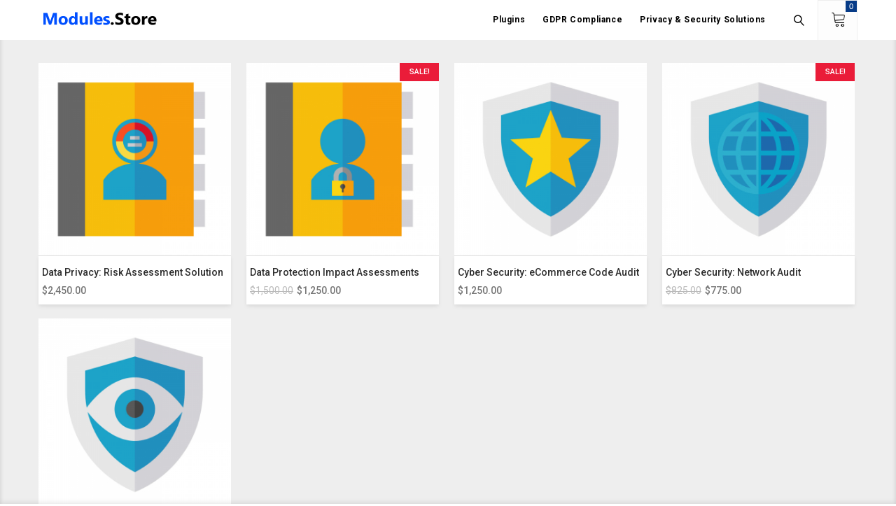

--- FILE ---
content_type: text/html; charset=UTF-8
request_url: https://plugins.webelity.com/product-category/security-solutions/
body_size: 24378
content:
<!DOCTYPE html>
<html lang="en-US">
<head>
        <meta charset="UTF-8" />
    <meta name="viewport" content="width=device-width, initial-scale=1.0" />
    
                 
                            <link rel="shortcut icon" href="/favicon.png" />
            
        
        <link rel="pingback" href="https://plugins.webelity.com/xmlrpc.php" />
    				<script type="text/javascript">document.documentElement.className = document.documentElement.className + ' yes-js js_active js'</script>
			<title>Security Solutions &#8211; Modules.Store on Webelity.com</title>
<script type="text/template" id="tmpl-tc-cart-options-popup">
	 <div class='header'>
	 	<h3>{{{ data.title }}}</h3>
	 </div>
	 <div id='{{{ data.id }}}' class='float_editbox'>{{{ data.html }}}</div>
	<div class='footer'>
		<div class='inner'>
			<span class='tm-button button button-secondary button-large details_cancel'>{{{ data.close }}}</span>
		</div>
	</div>
</script>
<script type="text/template" id="tmpl-tc-lightbox">
	<div class="tc-lightbox-wrap">
		<span class="tc-lightbox-button tcfa tcfa-search tc-transition tcinit"></span>
	</div>
</script>
<script type="text/template" id="tmpl-tc-lightbox-zoom">
	<span class="tc-lightbox-button-close tcfa tcfa-close"></span>
	{{{ data.img }}}
</script>
<script type="text/template" id="tmpl-tc-final-totals">
	<dl class="tm-extra-product-options-totals tm-custom-price-totals">
		<# if (data.show_options_total==true){ #>
		<dt class="tm-options-totals">{{{ data.options_total }}}</dt>
		<dd class="tm-options-totals">
			<span class="price amount options">{{{ data.formatted_options_total }}}</span>
		</dd>
		<# } #>
		<# if (data.show_extra_fee==true){ #>
		<dt class="tm-extra-fee">{{{ data.extra_fee }}}</dt>
		<dd class="tm-extra-fee">
			<span class="price amount options extra-fee">{{{ data.formatted_extra_fee }}}</span>
		</dd>
		<# } #>
		<# if (data.show_final_total==true){ #>
		<dt class="tm-final-totals">{{{ data.final_total }}}</dt>
		<dd class="tm-final-totals">
			<span class="price amount final">{{{ data.formatted_final_total }}}</span>
		</dd>
		<# } #>
		<# if (data.sign_up_fee==true){ #>
		<dt class="tm-subscription-fee">{{{ data.sign_up_fee }}}</dt>
		<dd class="tm-subscription-fee">
			<span class="price amount subscription-fee">{{{ data.formatted_subscription_fee_total }}}</span>
		</dd>
		<# } #>
	</dl>
</script>
<script type="text/template" id="tmpl-tc-price">
	<span class="amount">{{{ data.price.price }}}</span>
</script>
<script type="text/template" id="tmpl-tc-sale-price">
   	<del>
   		<span class="tc-original-price amount">{{{ data.price.original_price }}}</span>
   	</del>
   	<ins>
   		<span class="amount">{{{ data.price.price }}}</span>
   	</ins>
</script>
<script type="text/template" id="tmpl-tc-section-pop-link">
	<div id="tm-section-pop-up" class="tm-extra-product-options flasho tm_wrapper tm-section-pop-up single tm-animated appear">		
		<div class='header'><h3>{{{ data.title }}}</h3></div>
		<div class="float_editbox" id="temp_for_floatbox_insert"></div>
		<div class='footer'>
			<div class='inner'>
				<span class='tm-button button button-secondary button-large details_cancel'>{{{ data.close }}}</span>
			</div>
		</div>		
	</div>
</script>
<script type="text/template" id="tmpl-tc-floating-box-nks">
		{{{ data.html_before }}}
		<div class="tc-row tm-fb-labels">
			<span class="tc-cell tc-col-3 tm-fb-title">{{{ data.option_label }}}</span>
			<span class="tc-cell tc-col-3 tm-fb-value">{{{ data.option_value }}}</span>
			<span class="tc-cell tc-col-3 tm-fb-quantity">{{{ data.option__qty }}}</span>
			<span class="tc-cell tc-col-3 tm-fb-price">{{{ data.option_lpric }}}</span>
		</div>
		<# for (var i = 0; i < data.values.length; i++) { #>
		<div class="tc-row">
			<span class="tc-cell tc-col-3 tm-fb-title">{{{ data.values[i].title }}}</span>
			<span class="tc-cell tc-col-3 tm-fb-value">{{{ data.values[i].value }}}</span>
			<span class="tc-cell tc-col-3 tm-fb-quantity">{{{ data.values[i].quantity }}}</span>
			<span class="tc-cell tc-col-3 tm-fb-price">{{{ data.values[i].price }}}</span>
		</div>
		<# } #>
		{{{ data.html_after }}}
		{{{ data.totals }}}
</script>
<script type="text/template" id="tmpl-tc-floating-box">
		{{{ data.html_before }}}
		<dl class="tm-fb">
			<# for (var i = 0; i < data.values.length; i++) { #>
			<# if (data.values[i].label_show=='') {#>
			<dt class="tm-fb-title">{{{ data.values[i].title }}}</dt>
			<# } #>
			<# if (data.values[i].value_show=='') {#>
			<dd class="tm-fb-value">{{{ data.values[i].value }}}</dd>
			<# } #>
			<# } #>
		</dl>
		{{{ data.html_after }}}
		{{{ data.totals }}}
</script>
<script type="text/template" id="tmpl-tc-chars-remanining">
	<span class="tc-chars">
		<span class="tc-chars-remanining">{{{ data.maxlength }}}</span>
		<span class="tc-remaining"> {{{ data.characters_remaining }}}</span>
	</span>
</script>			<style>
				.wishlist_table .add_to_cart, a.add_to_wishlist.button.alt { border-radius: 16px; -moz-border-radius: 16px; -webkit-border-radius: 16px; }			</style>
		<meta name='robots' content='max-image-preview:large' />
<link rel='dns-prefetch' href='//www.google.com' />
<link rel='dns-prefetch' href='//fonts.googleapis.com' />
<link rel='dns-prefetch' href='//s.w.org' />
<link rel="alternate" type="application/rss+xml" title="Modules.Store on Webelity.com &raquo; Feed" href="https://plugins.webelity.com/feed/" />
<link rel="alternate" type="application/rss+xml" title="Modules.Store on Webelity.com &raquo; Comments Feed" href="https://plugins.webelity.com/comments/feed/" />
<link rel="alternate" type="application/rss+xml" title="Modules.Store on Webelity.com &raquo; Security Solutions Category Feed" href="https://plugins.webelity.com/product-category/security-solutions/feed/" />
		<script type="text/javascript">
			window._wpemojiSettings = {"baseUrl":"https:\/\/s.w.org\/images\/core\/emoji\/13.0.1\/72x72\/","ext":".png","svgUrl":"https:\/\/s.w.org\/images\/core\/emoji\/13.0.1\/svg\/","svgExt":".svg","source":{"concatemoji":"https:\/\/plugins.webelity.com\/wp-includes\/js\/wp-emoji-release.min.js?ver=5.7.14"}};
			!function(e,a,t){var n,r,o,i=a.createElement("canvas"),p=i.getContext&&i.getContext("2d");function s(e,t){var a=String.fromCharCode;p.clearRect(0,0,i.width,i.height),p.fillText(a.apply(this,e),0,0);e=i.toDataURL();return p.clearRect(0,0,i.width,i.height),p.fillText(a.apply(this,t),0,0),e===i.toDataURL()}function c(e){var t=a.createElement("script");t.src=e,t.defer=t.type="text/javascript",a.getElementsByTagName("head")[0].appendChild(t)}for(o=Array("flag","emoji"),t.supports={everything:!0,everythingExceptFlag:!0},r=0;r<o.length;r++)t.supports[o[r]]=function(e){if(!p||!p.fillText)return!1;switch(p.textBaseline="top",p.font="600 32px Arial",e){case"flag":return s([127987,65039,8205,9895,65039],[127987,65039,8203,9895,65039])?!1:!s([55356,56826,55356,56819],[55356,56826,8203,55356,56819])&&!s([55356,57332,56128,56423,56128,56418,56128,56421,56128,56430,56128,56423,56128,56447],[55356,57332,8203,56128,56423,8203,56128,56418,8203,56128,56421,8203,56128,56430,8203,56128,56423,8203,56128,56447]);case"emoji":return!s([55357,56424,8205,55356,57212],[55357,56424,8203,55356,57212])}return!1}(o[r]),t.supports.everything=t.supports.everything&&t.supports[o[r]],"flag"!==o[r]&&(t.supports.everythingExceptFlag=t.supports.everythingExceptFlag&&t.supports[o[r]]);t.supports.everythingExceptFlag=t.supports.everythingExceptFlag&&!t.supports.flag,t.DOMReady=!1,t.readyCallback=function(){t.DOMReady=!0},t.supports.everything||(n=function(){t.readyCallback()},a.addEventListener?(a.addEventListener("DOMContentLoaded",n,!1),e.addEventListener("load",n,!1)):(e.attachEvent("onload",n),a.attachEvent("onreadystatechange",function(){"complete"===a.readyState&&t.readyCallback()})),(n=t.source||{}).concatemoji?c(n.concatemoji):n.wpemoji&&n.twemoji&&(c(n.twemoji),c(n.wpemoji)))}(window,document,window._wpemojiSettings);
		</script>
		<style type="text/css">
img.wp-smiley,
img.emoji {
	display: inline !important;
	border: none !important;
	box-shadow: none !important;
	height: 1em !important;
	width: 1em !important;
	margin: 0 .07em !important;
	vertical-align: -0.1em !important;
	background: none !important;
	padding: 0 !important;
}
</style>
	<link rel='stylesheet' id='epico_icomoon-style-css'  href='https://plugins.webelity.com/wp-content/themes/vitrine/assets/css/icomoon.min.css?ver=3.1' type='text/css' media='all' />
<link rel='stylesheet' id='epico_fonts-css'  href='//fonts.googleapis.com/css?family=Roboto%3A100%2C300%2C400%2C500%2C700%2C900%2C100italic%2C300italic%2C400italic%2C500italic%2C700italic%2C900italic%7CRoboto+Condensed%3A300%2C400%2C700%2C300italic%2C400italic%2C700italic&#038;ver=5.7.14' type='text/css' media='all' />
<link rel='stylesheet' id='tc-font-awesome-css'  href='https://plugins.webelity.com/wp-content/plugins/woocommerce-tm-extra-product-options/external/font-awesome/css/font-awesome.min.css?ver=4.4' type='text/css' media='screen' />
<link rel='stylesheet' id='tc-epo-animate-css-css'  href='https://plugins.webelity.com/wp-content/plugins/woocommerce-tm-extra-product-options/assets/css/animate.css?ver=4.3.2' type='text/css' media='all' />
<link rel='stylesheet' id='tc-epo-css-css'  href='https://plugins.webelity.com/wp-content/plugins/woocommerce-tm-extra-product-options/assets/css/tm-epo.css?ver=4.3.2' type='text/css' media='all' />
<link rel='stylesheet' id='tc-spectrum-css-css'  href='https://plugins.webelity.com/wp-content/plugins/woocommerce-tm-extra-product-options/assets/css/tm-spectrum.css?ver=1.7.1' type='text/css' media='screen' />
<link rel='stylesheet' id='wp-block-library-css'  href='https://plugins.webelity.com/wp-includes/css/dist/block-library/style.min.css?ver=5.7.14' type='text/css' media='all' />
<link rel='stylesheet' id='contact-form-7-css'  href='https://plugins.webelity.com/wp-content/plugins/contact-form-7/includes/css/styles.css?ver=5.1.6' type='text/css' media='all' />
<link rel='stylesheet' id='ct.sizeguide.css-css'  href='https://plugins.webelity.com/wp-content/plugins/ct-size-guide/assets/css/ct.sizeguide.css?ver=5.7.14' type='text/css' media='all' />
<link rel='stylesheet' id='pop_up-css'  href='https://plugins.webelity.com/wp-content/plugins/hide-price-until-login/assets/css/pop_up.css?ver=5.7.14' type='text/css' media='all' />
<link rel='stylesheet' id='rs-plugin-settings-css'  href='https://plugins.webelity.com/wp-content/plugins/revslider/public/assets/css/settings.css?ver=5.4.7.4' type='text/css' media='all' />
<style id='rs-plugin-settings-inline-css' type='text/css'>
#rs-demo-id {}
</style>
<link rel='stylesheet' id='woocommerce-layout-css'  href='https://plugins.webelity.com/wp-content/plugins/woocommerce/assets/css/woocommerce-layout.css?ver=3.4.8' type='text/css' media='all' />
<link rel='stylesheet' id='woocommerce-smallscreen-css'  href='https://plugins.webelity.com/wp-content/plugins/woocommerce/assets/css/woocommerce-smallscreen.css?ver=3.4.8' type='text/css' media='only screen and (max-width: 768px)' />
<link rel='stylesheet' id='woocommerce-general-css'  href='https://plugins.webelity.com/wp-content/plugins/woocommerce/assets/css/woocommerce.css?ver=3.4.8' type='text/css' media='all' />
<style id='woocommerce-inline-inline-css' type='text/css'>
.woocommerce form .form-row .required { visibility: visible; }
</style>
<link rel='stylesheet' id='js_composer_front-css'  href='https://plugins.webelity.com/wp-content/plugins/js_composer/assets/css/js_composer.min.css?ver=5.4.7' type='text/css' media='all' />
<link rel='stylesheet' id='vc-pricing-box-front-css'  href='https://plugins.webelity.com/wp-content/plugins/vc-pricing-box/assets/pricing-box-frontend.css?ver=5.7.14' type='text/css' media='all' />
<link rel='stylesheet' id='yith-wcwl-main-css'  href='https://plugins.webelity.com/wp-content/plugins/yith-woocommerce-wishlist/assets/css/style.css?ver=2.2.2' type='text/css' media='all' />
<link rel='stylesheet' id='a3wc_sort_display-css'  href='//plugins.webelity.com/wp-content/uploads/sass/wc_sort_display.min.css?ver=1530100065' type='text/css' media='all' />
<link rel='stylesheet' id='epico_theme-style-css'  href='https://plugins.webelity.com/wp-content/themes/vitrine/assets/css/theme-styles.min.css?ver=3.1' type='text/css' media='all' />
<link rel='stylesheet' id='epico_woocommerce-style-css'  href='https://plugins.webelity.com/wp-content/themes/vitrine/assets/css/woocommerce.min.css?ver=3.1' type='text/css' media='all' />
<style id='epico_woocommerce-style-inline-css' type='text/css'>

/* cart bg color */
header.type9 .widget.widget_woocommerce-dropdown-cart ,
header.type1 .widget.widget_woocommerce-dropdown-cart ,
header.type2_3 .widget.widget_woocommerce-dropdown-cart ,
header.type4_5_6 .widget.widget_woocommerce-dropdown-cart {
    background-color:#1e1e1e;
    background-color: #fdfdfd;
}

/* toggle sidebar bg color */ 
header .sidebartogglebtn {
    background-color: #ffffff;
}

/* Menu */
aside.vertical_menu_area {
    background-color: #ffffff;
}

.vertical_menu_enabled .vertical_background_image {
    opacity: 0.3;
}

#menuBgColor {
    background-color: #ffffff;
}

/* background image in vertical menu opacity */
.vertical_menu_enabled #menuBgColor {
    opacity: 0.3;
}

#epHeader #headerFirstState {
    border-bottom: 1px solid #eee;
}

header  #headerFirstState .sidebartogglebtn,
header #headerFirstState .widget.widget_woocommerce-dropdown-cart {
    border: 1px solid #eee;
}

#epHeader #headerSecondState {
    border-bottom: 1px solid #eee;
}

header  #headerSecondState .sidebartogglebtn,
header #headerSecondState .widget.widget_woocommerce-dropdown-cart {
    border: 1px solid #eee;
}

header.underlineHover #headerSecondState .navigation > ul > li:hover > a,
header.underlineHover #headerSecondState .navigation li.active > a,
header.underlineHover #headerSecondState .navigation > ul > li.current_page_item > a,
header.underlineHover #headerSecondState .navigation > ul > li.current-menu-ancestor > a,
header.fillhover #headerSecondState .navigation > ul > li:hover > a span,
header.fillhover #headerSecondState .navigation li.active > a span,
header.fillhover #headerSecondState .navigation > ul > li.current_page_item > a span ,
header.fillhover #headerSecondState .navigation > ul > li.current-menu-ancestor > a span ,
header.borderhover #headerSecondState .navigation > ul > li:hover > a span,
header.borderhover #headerSecondState .navigation > ul > li.current_page_item > a span,
header.borderhover #headerSecondState .navigation > ul > li.current-menu-ancestor > a span {
    color: #000000;
}

header.underlineHover #headerFirstState .navigation > ul > li:hover > a,
header.underlineHover #headerFirstState .navigation > ul > li.active > a,
header.underlineHover #headerFirstState .navigation > ul > li.current_page_item > a,
header.underlineHover #headerFirstState .navigation > ul > li.current-menu-ancestor > a,
header.fillhover #headerFirstState .navigation > ul > li:hover > a span,
header.fillhover #headerFirstState .navigation li.active > a span,
header.fillhover #headerFirstState .navigation > ul > li.current_page_item > a span ,
header.fillhover #headerFirstState .navigation > ul > li.current-menu-ancestor > a span ,
header.borderhover #headerFirstState .navigation > ul > li:hover > a span,
header.borderhover #headerFirstState .navigation > ul > li.active > a span,
header.borderhover #headerFirstState .navigation > ul > li.current_page_item > a span,
header.borderhover #headerFirstState .navigation > ul > li.current-menu-ancestor > a span {
    color: #000000;
}

header.underlineHover #headerSecondState .navigation ul > li hr {  
    background-color:  #000000;
}

header.underlineHover #headerFirstState .navigation ul > li hr {  
    background-color:  #000000;
}

/* Submenu */

header .navigation li div.menu-item-wrapper,
header .navigation li ul {
    background-color : #fff;
}


header .navigation li.mega-menu-parent > .menu-item-wrapper > ul > li.special-last-child > ul > li:last-of-type:before, header .navigation li li > a {
    color : #222;
}

header .navigation > ul > li:not(.mega-menu-parent) li.menu-item-has-children:before,
header .navigation > ul > li:not(.mega-menu-parent) li.menu-item-has-children:after {
    background : #222;
}

header.submenu_underlined .navigation ul li li > a span:not(.icon) span.menu_title:before {
    background-color : #222;
}


header .navigation li.mega-menu-parent div > ul > li.menu-item-has-children > a,
header .navigation li.mega-menu-parent div > ul > li:not(.menu-item-has-children) > a {
    color : #111;
}

header.submenu_underlined .navigation li li > a:before,
header .navigation li.mega-menu-parent li ul li.bottom-line:before,
header .navigation li.mega-menu-parent div > ul > li.menu-item-has-children > a:after {
    background-color : #111;
}


header .search-button, aside.vertical_menu_area .search-button ,
header .navigation > ul > li > a , .vertical_menu_enabled .vertical_menu_area .vertical_menu_navigation li a {
    color: #000000;
}

.vertical_menu_enabled .vertical_menu_area .vertical_menu_navigation li a:hover,
.vertical_menu_enabled .vertical_menu_area .vertical_menu_navigation li.active a.mp-back ,
.vertical_menu_enabled .vertical_menu_area .vertical_menu_navigation li.active > a {
    color: #000000 !important;
}

.vertical_menu_enabled .vertical_menu_area .vertical_menu_navigation li:hover,
.vertical_menu_enabled .vertical_menu_area .vertical_menu_navigation li.active {
    background-color: #e8e8e8 !important;
}

#headerFirstState .menuBgColor
{
    background-color: #ffffff;
}

header .navigation > ul > li .spanHover{ 
    background-color:#e8e8e8;
}

header .navigation > ul > li:hover .spanHover { 
    background-color:#e8e8e8 !important;
}

#headerFirstState .search-button,
#headerFirstState .navigation > ul > li > a {
    color: #000000;
}
        
header #headerFirstState .navigation > ul > li .spanHover  {
    background-color:#f83333 !important;
}

header.borderhover #headerFirstState .navigation > ul > li > a:before,
header.borderhover #headerFirstState .navigation > ul > li.active > a:before,
header.borderhover #headerFirstState .navigation > ul > li.current_page_item > a:before,
header.borderhover #headerFirstState .navigation > ul > li.current-menu-ancestor > a:before {
    background-color:#f83333;
}

header.borderhover .navigation > ul > li > a:before,
header.borderhover .navigation > ul > li.active > a:before,
header.borderhover .navigation > ul > li.current_page_item > a:before,
header.borderhover .navigation > ul > li.current-menu-ancestor > a:before {
    background-color:#e8e8e8;
}

/* Anchor */
a{ color:#073b87; }
a:hover{ color:#cbcbcb; }

/* Text Selection */
::-moz-selection { background: #073b87; /* Firefox */ }
::selection { background: #073b87; /* Safari */ }

.woocommerce #content input.button,
.woocommerce a.button,
.woocommerce button.button,
.woocommerce input.button,
.woocommerce-page #content input.button,
.woocommerce-page a.button,
.woocommerce-page button.button,
.woocommerce-page input.button,
.woocommerce.single-product .nice-select ul.list li:first-child:hover,
.woocommerce a.button,.woocommerce-page a.button,
.woocommerce a.button.alt,.woocommerce-page a.button.alt,
.woocommerce #respond input#submit.alt:hover,
.woocommerce a.button.alt:hover,
.woocommerce button.button.alt:hover,
.woocommerce input.button.alt:hover,
.woocommerce input.button#place_order,
.product.woocommerce.add_to_cart_inline a.added_to_cart,
#ep-modal.shown a[rel="next"]:hover,
#ep-modal.shown a[rel="prev"]:hover,
.widget.widget_woocommerce-wishlist a span.wishlist_items_number,
.vertical_menu_enabled .vertical_menu_area .widget.widget_woocommerce-dropdown-cart .cartContentsCount,
.woocommerce ul.products li.product a.added_to_cart, 
.woocommerce div.product .woocommerce-tabs ul.tabs li.active:before,
.woocommerce div.product .woocommerce-tabs ul.tabs li:before,
#product-fullview-thumbs .swiper-button-prev:hover:before,
#product-fullview-thumbs .swiper-button-prev:hover:after,
#product-fullview-thumbs .swiper-button-next:hover:before,
#product-fullview-thumbs .swiper-button-next:hover:after,
.woocommerce.single-product .nice-select ul.list li:first-child:hover,
#prev-product a[rel="next"]:hover,
#next-product a[rel="prev"]:hover,
.woocommerce ul.products.infoOnClick li.product span.show-hover,
div.woocommerce.single-product2 .product-fullview-thumbs .swiper-button-prev:hover:before,
div.woocommerce.single-product2 .product-fullview-thumbs .swiper-button-prev:hover:after,
div.woocommerce.single-product2 .product-fullview-thumbs .swiper-button-next:hover:before,
div.woocommerce.single-product2 .product-fullview-thumbs .swiper-button-next:hover:after,
.masonryBlog .swiper-button-prev:hover:after,
.masonryBlog .swiper-button-next:hover:after,
.masonryBlog .swiper-button-prev:hover:before,
.masonryBlog .swiper-button-next:hover:before,
.blog-masonry-container.ep_quote,
.progress_bar .progressbar_percent:after,
.progress_bar .progressbar_percent,
.post-meta .hr-extra-small.hr-margin-small,
.cblog .readmore_button:hover,
.touchevents #comment-text .button.button-large,
#comment-text .button.button-large:hover,
.touchevents .woocommerce #commentform .button.button-large,
.woocommerce #commentform .button.button-large:hover,
.testimonials .quot-icon,
.tabletBlog .moretag:hover, .desktopBlog .moretag:hover,
.pieChart .dot-container .dot,
.wpb_toggle.wpb_toggle_title_active:after, #content h4.wpb_toggle.wpb_toggle_title_active:after,
.team-member:hover .member-plus,
.iconbox.circle .icon span.glyph,
.iconbox.rectangle .icon span.glyph,
.custom-title .shape-container .hover-line,
.portfolioSection #loader:before, .portfolioSection #loader:after,
.showcase .item-list li span:before,
.toggleSidebar .cartSidebarHeader .cartContentsCount,
.lazy-load-hover-container:before, .lazy-load-hover-container:after,
.widget.widget_woocommerce-dropdown-cart li .qbutton.chckoutbtn,
header .widget.widget_woocommerce-dropdown-cart .cartContentsCount,
.woocommerce form.register input.button,
.woocommerce form.login input.button,
.woocommerce form.login input.button:hover,
.woocommerce form.register input.button:hover,
.woocommerce button.button.alt,
input[type="submit"].dokan-btn-theme,
a.dokan-btn-theme, .dokan-btn-theme,
input[type="submit"].dokan-btn-theme:hover,
a.dokan-btn-theme:hover,
.dokan-btn-theme:hover,
.dokan-dashboard .dokan-dash-sidebar ul.dokan-dashboard-menu li.active,
.dokan-dashboard .dokan-dash-sidebar ul.dokan-dashboard-menu li:hover,
.dokan-dashboard .dokan-dash-sidebar ul.dokan-dashboard-menu li.dokan-common-links a:hover,
input[type="submit"].dokan-btn-theme:hover,
.dokan-btn-theme:hover, input[type="submit"].dokan-btn-theme:focus,
a.dokan-btn-theme:focus, .dokan-btn-theme:focus, input[type="submit"].dokan-btn-theme:active,
a.dokan-btn-theme:active, .dokan-btn-theme:active, input[type="submit"].dokan-btn-theme.active,
a.dokan-btn-theme.active, .dokan-btn-theme.active, .open .dropdown-toggleinput[type="submit"].dokan-btn-theme,
.open .dropdown-togglea.dokan-btn-theme, .open .dropdown-toggle.dokan-btn-theme,
.widget-area .product-categories li.cat-item.current-cat > a:before,
#ep-modal .woocommerce #customer_login a.register-link:before,
.galleryexternallink {
    background-color: #073b87;
    
}

.nice-select .option:hover,
.woocommerce .woocommerce-error a:hover, .woocommerce .woocommerce-message a:hover, .woocommerce .woocommerce-info a:hover,
table.compare-list .add-to-cart td a:hover,
.sidebar .widget_shopping_cart_content a.checkout.wc-forward.button,
.widget_shopping_cart_content a.wc-forward.button,
.nice-select .option:hover,
.toggleSidebar.cartSidebarContainer .cart-bottom-box .buttons a.checkout {
    background-color: #073b87 !important;
}

.woocommerce ul.products li.product a:hover h3,
.woocommerce ul.products li.product a:hover h2,
.woocommerce ul.products.infoOnClick li.product .hover-content a:hover h3,
.woocommerce ul.products li.product .price ins, .woocommerce-page ul.products li.product .price ins,
.woocommerce .cart-collaterals .cart_totals tr.order-total strong,
.woocommerce table.shop_table td.product-subtotal span,
.woocommerce table.shop_table form.woocommerce-shipping-calculator a,
.woocommerce div.product p.stock,
.woocommerce ul.products.instantShop li.product .compare.button:hover:before,
.product-buttons .shop_wishlist_button.wishlist-link:before,
.project-detail li:last-child .project-subtitle a:hover,
.blog-masonry-container .post-author-meta .post-author a:hover ,.blog-masonry-container .post-author-meta .meta-comment-count a:hover,
.star-rating span, .star-rating span,
.widget-area .product-categories li.current-cat > a,
.widget-area .product-subcategories li.current-cat > a,
table.compare-list .price td .amount,
li.product .product-buttons .compare.button:hover:before,
table.compare-list td ins .amount,
table.compare-list .stock td span,
.woocommerce ul.products li.product:not(.disable-hover):hover span:hover a, .woocommerce-page ul.products li.product:not(.disable-hover):hover span.product-button ~ span:hover a,
.product_meta> span a:hover,
.widget_ranged_price_filter li.current ,.widget_ranged_price_filter li.current a,
.widget_order_by_filter li.current, .widget_order_by_filter li.current a,
.woocommerce .widget_shopping_cart .total .amount, .woocommerce.widget_shopping_cart .total .amount,
.woocommerce ul.cart_list li .quantity, .woocommerce ul.product_list_widget li .quantity,
ul.cart_list li .amount, .woocommerce ul.cart_list li .amount, ul.product_list_widget li .amount,.woocommerce ul.product_list_widget li .amount,
.woocommerce form .form-row .required,
.woocommerce table.shop_table tfoot td, 
.woocommerce div.product form.cart table.group_table label a:hover,
.woocommerce .product .summary .price, .woocommerce-page .product .summary .price ,
div.woocommerce.single-product2 ul.products li.product .price,
div.woocommerce.single-product2 ul.products li.product .price ins,
div.woocommerce.single-product2 ul.products li.product .price del,
#blogSingle .social_links_list i.icon-facebook:hover,
#PDetail .social_links_list i.icon-facebook:hover ,
#portfolioDetailAjax .social_links_list i.icon-facebook:hover,
.ep-newsletter .widget_wysija_cont .wysija-submit:hover,
.comment-reply-title small a,
#blogSingle .post-tags a:hover,
#blogSingle span.post-author a:hover,
#blogSingle span.post-categories a:hover,
div.wpcf7-mail-sent-ok,
#respond-wrap  .graylabel.inputfocus , #respond .graylabel.inputfocus , #review_form .graylabel.inputfocus,
.wpcf7-form .graylabel.inputfocus,
.wpcf7-form .label.inputfocus , #respond-wrap .label.inputfocus , #respond .label.inputfocus , #review_form  .label.inputfocus,
.search-item .count,
.pageNavigation .more-link-arrow:hover,
.sticky .accordion_box10 .blogTitle , .sticky .accordion_box2 .accordion_title,
.iconPchart .icon,
.pieChart .perecent,
.wpb_toggle.wpb_toggle_title_active .title,
.vc_tta-accordion .vc_tta-panel:hover  span.vc_tta-title-text,
.vc_tta-accordion .vc_tta-panel.vc_active .vc_tta-icon ,
.vc_tta-accordion .vc_tta-panel.vc_active  span.vc_tta-title-text,
.team-member .more-link-arrow:hover,
.team-member .icons li:hover a,
.iconbox.transparentbackground .icon span.glyph,
.iconbox .glyph,
.portfolio_detail_creative .home:hover,
.lightStyle #portfoliSingle .like .jm-post-like.ep-icon:before,
#portfoliSingle .like .jm-post-like.liked.ep-icon:before,
.portfolioSection .like .jm-post-like.liked.ep-icon:before,
#portfoliSingle .like a.jm-post-like.ep-icon:hover:before,
.postphoto .like .jm-post-like.liked.ep-icon:before,
.isotope.lightStyle .postphoto .like .jm-post-like.liked.ep-icon:before,
.portfolio_text .portfolio_text_meta .like .jm-post-like.liked.ep-icon:before,
.cblog span.post-author a:hover,
.cblog span.post-comments a:hover,
.cblog h2.post-title a:hover,
.cblog span.post-categories a,
#PDetail span.icon-icons2:hover,
.showcase .showcase-item .showcase-link:hover,
.toggleSidebar.cartSidebarContainer .cart-bottom-box .total .amount,
#commentform p.logged-in-as a, .comment-edit-link, .comments-list .comment-reply-link,
.navigation-mobile a:hover,
ul li.woocommerce-MyAccount-navigation-link a:hover,
ul li.woocommerce-MyAccount-navigation-link.is-active a,
#ep-modal.quickview-modal #modal-content .product_title:hover,
.widget_product_tag_cloud.collapse .show_more_tags:hover,
.widget_product_categories .cats-toggle:hover,
.widget_product_categories .cats-toggle.toggle-active,
.footer-widgetized .product-categories li.current-cat > a{
    color: #073b87;
}

.woocommerce div.product form.cart .group_table .woocommerce-grouped-product-list-item__price,
.woocommerce div.product form.cart .group_table .price,
.woocommerce .woocommerce-error a, .woocommerce .woocommerce-message a, .woocommerce .woocommerce-info a,
.woocommerce nav.woocommerce-pagination ul li a span , .woocommerce nav.woocommerce-pagination ul li span.current,
.woocommerce nav.woocommerce-pagination ul li:hover a, .woocommerce nav.woocommerce-pagination ul li:hover span,
.woocommerce p.stars.selected a:not(.active):before,
.woocommerce p.stars.selected a.active:before, .woocommerce p.stars:hover a:before,
.woocommerce #content div.product .woocommerce-tabs ul.tabs li.active a, .woocommerce div.product .woocommerce-tabs ul.tabs li.active a, .woocommerce-page #content div.product .woocommerce-tabs ul.tabs li.active a, .woocommerce-page div.product .woocommerce-tabs ul.tabs li.active a,
.woocommerce .woocommerce-breadcrumb a:hover,
.page-breadcrumb .woocommerce-breadcrumb a:hover,
.vc_tta-tab.vc_active a span,
.vc_tta-tab.vc_active .vc_tta-icon,
.yith-wcwl-add-to-wishlist .yith-wcwl-add-button a:hover,
.yith-wcwl-add-to-wishlist .yith-wcwl-wishlistaddedbrowse a:hover,
.yith-wcwl-add-to-wishlist .yith-wcwl-wishlistexistsbrowse a:hover,
.yith-wcwl-wishlistaddedbrowse:before, .yith-wcwl-wishlistexistsbrowse:before,
.yith-wcwl-wishlistaddedbrowse:hover,
.summary.entry-summary .button.compare.added:before,
.summary.entry-summary .button.compare:hover {
    color: #073b87!important;
}


.woocommerce .woocommerce-error a, .woocommerce .woocommerce-message a, .woocommerce .woocommerce-info a,
.ep-newsletter .widget_wysija_cont .wysija-submit:hover,
.iconbox.circle .icon span.glyph,
.iconbox.rectangle .icon span.glyph,
.showcase .item-pics:hover .swiper-button-prev:hover,
.showcase .item-pics:hover .swiper-button-next:hover,
input[type="submit"].dokan-btn-theme,
a.dokan-btn-theme, .dokan-btn-theme,
input[type="submit"].dokan-btn-theme:hover,
a.dokan-btn-theme:hover,
.dokan-btn-theme:hover,
.dokan-dashboard .dokan-dash-sidebar ul.dokan-dashboard-menu li.active,
.dokan-dashboard .dokan-dash-sidebar ul.dokan-dashboard-menu li:hover,
.dokan-dashboard .dokan-dash-sidebar ul.dokan-dashboard-menu li.dokan-common-links a:hover,
input[type="submit"].dokan-btn-theme:hover,
.dokan-btn-theme:hover, input[type="submit"].dokan-btn-theme:focus,
a.dokan-btn-theme:focus, .dokan-btn-theme:focus, input[type="submit"].dokan-btn-theme:active,
a.dokan-btn-theme:active, .dokan-btn-theme:active, input[type="submit"].dokan-btn-theme.active,
a.dokan-btn-theme.active, .dokan-btn-theme.active, .open .dropdown-toggleinput[type="submit"].dokan-btn-theme,
.open .dropdown-togglea.dokan-btn-theme, .open .dropdown-toggle.dokan-btn-theme,
.widget-area .product-categories li.cat-item.current-cat > a:before,
.widget-area .product-categories li.cat-item a:hover:before,
.widget-area .product-categories li.cat-item a:hover:before,
.galleryexternallink {
    border-color:#073b87;
}

.woocommerce .blockUI.blockOverlay:after,
.woocommerce .loader:after,
table.compare-list .remove td .blockUI.blockOverlay:after,
.summary.entry-summary .button.compare .blockUI.blockOverlay:after,
.woocommerce .yith-woocompare-widget .products-list .blockUI.blockOverlay:after,
.woocommerce #respond input#submit.loading:after,
.woocommerce button.button.loading:after,
.woocommerce input.button.loading:after,
.woocommerce a.button.loading:after,
.wc-loading:after,
.showcase .swiper-button-prev:hover:before,
.showcase .swiper-button-next:hover:before,
.mejs-overlay-loading:after {
    border-right-color : #073b87;
}

.sticky .blogAccordion .rightBorder {
    border-right-color:#073b87 !important;
}

.testimonials .quot-icon:before,
.testimonials:after,
.testimonials:before,
.vc_tta-tabs-position-bottom li.vc_tta-tab:hover,
.vc_tta-tabs-position-bottom li.vc_tta-tab.vc_active,
.showcase .swiper-button-prev:hover:before,
.showcase .swiper-button-next:hover:before {
    border-top-color: #073b87;
}


.woocommerce-account .woocommerce-MyAccount-content .form-row input.input-text:focus,
.woocommerce-account .woocommerce-MyAccount-content .form-row textarea:focus,
.woocommerce form.login input.input-text:focus,
.woocommerce form.register input.input-text:focus,
.woocommerce form.checkout_coupon .form-row-first input:focus,
.woocommerce form.checkout .form-row input.input-text:focus, .woocommerce form.checkout .form-row textarea:focus,
.testimonials .quot-icon:after,
.testimonials .quot-icon:before,
.wpcf7-form-control-wrap input[type="email"]:focus,
.wpcf7-form-control-wrap input[type="text"]:focus ,
.wpcf7-form-control-wrap textarea:focus,
#respond-wrap .input-text input:focus,
#respond-wrap .input-textarea textarea:focus ,
#respond .input-text input:focus,
#respond .input-textarea textarea:focus ,
#review_form input:focus,
#review_form  textarea:focus,
.vc_tta-tabs-position-left li.vc_tta-tab.vc_active,
.vc_tta-tabs-position-right li.vc_tta-tab.vc_active,
.vc_tta-tabs-position-top li.vc_tta-tab.vc_active,
.vc_tta-tabs-position-top li.vc_tta-tab.vc_active:hover,
.vc_tta-accordion .vc_tta-panel.vc_active .vc_tta-panel-heading,
.vc_tta-accordion .vc_tta-panel:hover .vc_tta-panel-heading,
.custom-title .shape-container.triangle .shape-line, 
.custom-title .shape-container.triangle .shape-line:after, 
.custom-title .shape-container.triangle .shape-line:before {
    border-bottom-color:#073b87;
}

.wpb_heading,
.testimonials .quot-icon:before,
.textLeftBorder.fontSize123 .title,
.textLeftBorder .title {
    border-left-color : #073b87;
}

.touchevents #comment-text .button.button-large,
#comment-text .button.button-large:hover,
.touchevents .woocommerce #commentform .button.button-large,
.woocommerce #commentform .button.button-large:hover,
.woocommerce .widget_layered_nav ul.imagelist li.chosen a img,
#product-fullview-thumbs .swiper-button-prev:hover, #product-fullview-thumbs .swiper-button-next:hover,
div.woocommerce.single-product2 .product-fullview-thumbs .swiper-button-prev:hover,
div.woocommerce.single-product2 .product-fullview-thumbs .swiper-button-next:hover,
.tabletBlog .moretag:hover, .desktopBlog .moretag:hover,
.custom-title .shape-container.square .shape-line ,
.custom-title .shape-container.rotated_square .shape-line , 
.custom-title .shape-container.circle .shape-line {
    border-color:#073b87;
}



/* topbar */

#topbar , .lang-sel ul > li {
    background-color: #1e1e1e}


#topbar {
    border-bottom-color: rgba(238,238,238,0)}



/* preloader */

#preloader {
    background-color: #ffffff}



#preloader .ball {
    background:#ffffff;
}

.preloader_circular .path {
    stroke:#ffffff;
}

#preloader-simple .rect {
    stroke:#ffffff;
}

#preloader_box .rect {
    stroke:#ffffff;
}



#preloader_box {
    background: #f7f7f7}



.preloader-text {
    color: #000}


.footer-widgetized .section-container:before {
    background-color: rgba(255,255,255,0);
    content : "";
    position:absolute;
    width:100%;
    height:100%;
    top:0;
    left:0;
    z-index:0;
}



/*######## Set font ########*/

/* General font */

/*  lato font is set by default  */
body,
.footer-bottom .copyright,
.footer-bottom .socialLinkShortcode.textstyle a span,
.woocommerce .woocommerce-ordering select, .woocommerce-page .woocommerce-ordering select,
.woocommerce nav.woocommerce-pagination ul li a, .woocommerce nav.woocommerce-pagination ul li span,
.woocommerce .woocommerce-product-rating .woocommerce-review-link,
.woocommerce td.product-name dl.variation,
.woocommerce-checkout #payment div.payment_box,
.widget.widget_woocommerce-dropdown-cart .wc_cart_product_info .wc_cart_product_name,
.woocommerce table.shop_table tr .shipping-td p,
.wpb_content_element,
.preloader-text,
.toggleSidebar .cartSidebarWrap ul.cart_list li dl.variation,
#fullScreenSlider .arrows-button-prev .text, #fullScreenSlider .arrows-button-next .text,
.swiper-slide .caption-subtitle,
#fullScreenImage .caption-subtitle,
.swiper-slide .caption-subtitle2,
#fullScreenImage .caption-subtitle2,
.cblog span.post-categories,
.cblog .post-date,
.widget-area .product-categories li a,
.cblog span.post-info-separator,
.cblog span.post-author a,
.cblog span.post-comments a,
.cblog .post-content li, .singlePost .post li,
.cblog .post-content p ,
.singlePost .post p,
.postphoto .title,
.portfolio_text .portfolio_text_meta .like a,
.portfolio_text .portfolio_text_meta .like a .no_like,
.postphoto .like a,
.postphoto .like a .no_like,
.subnavigation li .filter_item .post-count,
#portfoliSingle .like a,
ul.portfolio-filter li ul li .filter_item,
.imageBox .content .text,
.textBox .text,
.iconbox .content,
.iconbox .more-link a,
.team-member .member-info cite,
.team-member .member-info p,
.pieChartBox .subtitle,
#commentform p:first-child,
.blogAccordion.quoteItem .quote_content,
.tabletBlog  .moretag, .desktopBlog .moretag,
.blogAccordion .leftBorder .monthYear,
.blogAccordion .accordion_title,
.desktopBlog .accordion_content p,
.not_found_page p ,
.pricing-box .plan-price,
.wpcf7-form-control-wrap input[type="email"],
.wpcf7-form-control-wrap input[type="text"],
.input-text input[type="text"],
.wpcf7-form-control-wrap textarea,
.input-textarea textarea,
.footer-widgetized .progressbar .title ,
footer .simple-menu li a,
.simple-menu li a,
#search-form input[type="text"],
.testimonial blockquote ,
.testimonial .name,
.testimonials .quote .job,
.page-title ,
#blogSingle span.post-categories,
#blogSingle span.post-categories a,
#blogSingle .post-date,
#blogSingle span.post-info-separator,
#blogSingle span.post-author a,
#blogSingle .post-tags,
#blogSingle .post-content
.comments-list .comment-date,
.progress_bar .progress_title,
.progress_percent_value ,
.vc_gitem-post-data h4,
.vc_gitem-post-data.vc_gitem-post-data-source-post_title div,
.ep_button,form input[type="submit"] ,
.ep_button ,
strong ,
.topbarText,
.topbar_login_link .topbar_login_text a,
.woocommerce .shop-filter .special-filter ul.product-subcategories li a,
.woocommerce .shop-filter .widget_layered_nav_filters ul li a,
.woocommerce .shop-filter .special-filter .woocommerce-result-count,
.woocommerce .widget_layered_nav_filters ul li a,
.woocommerce .widget_layered_nav ul li a,
.woocommerce .shop-filter .widget-area .on-sale-filter li a,
.widget_ranged_price_filter li,
.widget_ranged_price_filter li a,
.widget_order_by_filter li,.widget_order_by_filter li a,
.woocommerce ul.products li.product .price, .woocommerce-page ul.products li.product .price,
.woocommerce-page .tagcloud a,
.tagcloud a,
.widget_recent_comments .comment-author-link,
.widget_recent_entries .post-date,
.footer-widgetized a,
.widget_recent_entries a,
.widget-area a ,
ul.cart_list li .amount, .woocommerce ul.cart_list li .amount, ul.product_list_widget li .amount,.woocommerce ul.product_list_widget li .amount,
.woocommerce .widget_layered_nav_filters ul li a , .woocommerce .widget_layered_nav ul li a,
.woocommerce.widget_rating_filter .rating_product_count,
.woocommerce .widget_layered_nav ul li .count,
.woocommerce ul.products li.product.product-category h3 span,
.instagram-feed .info span,
.textwidget,
header .navigation li.mega-menu-parent > .menu-item-wrapper > ul > li.special-last-child > ul > li:last-of-type .subtitle,
.woocommerce #reviews #comments ol.commentlist li .comment-text p.meta time,
#review_form_wrapper form .comment-form-rating label,
.lg-sub-html p,
.widget_wysija_cont .wysija-submit,
.widget .widget_wysija_cont .wysija-submit {
            font-family:'Roboto', sans-serif;
        }

/* Heading & titles */
/* poppins is set by default  */
h1,h2,h3,h4,h5,h6,
.titleSpace .title h3 ,
#header h1,
.vertical_menu_enabled .vertical_menu_area .vertical_menu_navigation a,
.toggleSidebarWidgetbar .widget-area .widget_nav_menu a,
.widget-area .search-form input[type="text"],
.toggleSidebar.cartSidebarContainer .cart-bottom-box .buttons a,
.toggleSidebar.cartSidebarContainer .cart-bottom-box .total ,
.toggleSidebar.cartSidebarContainer .cartSidebarWrap .cart_list li a,
.toggleSidebar.cartSidebarContainer .cartSidebarWrap .cart_list .empty.show-message,
.toggleSidebar .cartSidebarWrap ul.cart_list li .quantity ,
.woocommerce ul.products li.product h3, .woocommerce-page ul.products li.product h3 ,
.toggleSidebar .cartSidebarHeader,
.subnavigation .filter_item,
.swiper-slide .caption-title,
#fullScreenImage .caption-title,
.desktopBlog .blogAccordion .accordion_box10 .blogTitle,
.cblog h2.post-title a, .cblog h2.post-title, #blogSingle h1.post-title,
.cblog .readmore_button,
.cblog .quotePostType .post-image .quote_content h3,
#blogSingle .quotePostType .post-image .quote_content h3,
.portfolioSection .title h3,
.portfolio_text .portfolio_text_meta .right_meta,
.portfolio_text .portfolio_text_meta .right_meta .title,
.postphoto .overlay .hover-title,
.portfolio_detail_creative .pd_creative_fixed_content .title_container .title,
.vc_tta-tab a span ,
.blogAccordion .accordion_title .day ,
.readmore .loadMore ,
.post-pagination span,
.post-pagination a,
.footer-widgetized .widget-title,
.commentsCount,
.comment-reply-title,
.lg-sub-html h4,
#lg-counter,
span.slideshowContent  .firstTitle, .secondTitle,
.blog-masonry-container.ep_quote .blog-masonry-content .blog-excerpt, 
#blogSingle .nextNav span.postTitle,
#blogSingle .prevNav span.postTitle ,
#PDetail .nextNav span.postTitle,
#PDetail .prevNav span.postTitle,
.woocommerce ul.products li.product .onsale, .woocommerce-page ul.products li.product .onsale , .woocommerce span.onsale, .woocommerce-page span.onsale,
.woocommerce div.product p.stock,
.woocommerce div.product form.cart .variations label,
.woocommerce .product .summary .single_variation_wrap .woocommerce-variation-price .price,
.woocommerce div.product form.cart ul.variations li .label.image-label  label ,.woocommerce div.product form.cart ul.variations li .label.image-label .attr-value ,
.woocommerce .product .summary .single_variation_wrap .woocommerce-variation-availability .stock.in-stock,
.woocommerce #content input.button, .woocommerce #respond input#submit, .woocommerce a.button, .woocommerce button.button, .woocommerce input.button, 
.woocommerce form.login input.button,
.woocommerce-page #content input.button, .woocommerce-page #respond input#submit, .woocommerce-page a.button, .woocommerce-page button.button, .woocommerce-page input.button,
.woocommerce #content div.product .woocommerce-tabs ul.tabs li a, .woocommerce div.product .woocommerce-tabs ul.tabs li a, .woocommerce-page #content div.product .woocommerce-tabs ul.tabs li a, .woocommerce-page div.product .woocommerce-tabs ul.tabs li a ,
.woocommerce.woocommerce-result-count, .woocommerce-page .woocommerce-result-count ,
.woocommerce .product .summary .price, .woocommerce-page .product .summary .price ,
.woocommerce div.product p.price ins, .woocommerce div.product span.price ins,
.woocommerce div.product p.price del, .woocommerce div.product span.price del,
.woocommerce div.product form.cart .group_table .price ,
.woocommerce table.shop_table, .woocommerce-page table.shop_table ,
.woocommerce input[type='text'], .woocommerce input[type='password'], .woocommerce input[type='email'], 
.woocommerce-page input[type='text'], .woocommerce-page input[type='password'], .woocommerce-page input[type='email'],
.woocommerce input[type='tel'], .woocommerce textarea, .woocommerce-page textarea ,
.woocommerce #reviews h3,
.woocommerce ul.product_list_widget li .reviewer ,
.woocommerce ul.cart_list li .quantity, .woocommerce ul.product_list_widget li .quantity ,
.woocommerce .widget_shopping_cart .total strong, .woocommerce.widget_shopping_cart .total strong,
.woocommerce .widget_shopping_cart .total .amount, .woocommerce.widget_shopping_cart .total .amount ,
form.woocommerce-product-search input[type="search"] ,
.woocommerce .widget_price_filter .price_slider_wrapper .price_label , .woocommerce-page  .widget_price_filter .price_slider_wrapper .price_label,
.widget_price_filter .price_slider_amount .button,
.woocommerce ul.products li.product span.product-button .txt , .woocommerce-page ul.products li.product span.product-button .txt,
.select2-container .select2-choice > .select2-chosen ,
.out_of_stock_badge_loop,
.woocommerce div.product .out-of-stock,
.woocommerce-ordering .select2-container .select2-choice,
.woocommerce-checkout form.login p,
form.woocommerce-checkout p,
.woocommerce form.login .lost_password,
.woocommerce form .form-row label,
.woocommerce-checkout #payment ul.payment_methods li label,
.compare-list.dataTable p ,
table.compare-list .stock td span ,
table.dataTable tr,
table.compare-list  tr th:first-child,
.yith-woocompare-widget li,
.yith-woocompare-widget a.clear-all,
.yith-woocompare-widget ul.products-list a:not(.remove),
.widget-area .widget-title ,.widget-area .widgettitle ,
table.compare-list {
            font-family:'Roboto', sans-serif;
        }


/* Shortcode title font */

.socialLinkShortcode.textstyle a span,
.ep_button, 
.widget_wysija_cont .updated,
.widget_wysija_cont .error,
.widget_wysija_cont .xdetailed-errors,
.banner .title,
.textBox .title,
.textBox .subtitle,
.imageBox .title .subtitle,
.custom-title .title,
.team-member .member-info .member-name,
.counterBox  .counterBoxNumber,
.counterBoxDetails,
.counterBoxDetails2,
.pieChartBox .title,
.pieChart .perecent,
.testimonials .quote .name ,
.testimonials .quote .job ,
.progress_bar .progress_title,
.progress_percent_value,
.showcase h3,
.showcase .showcase_item_subtitle,
.showcase .item-list li span,
.imageBox .content .title ,
.iconbox.iconbox-top .title,
.iconbox.iconbox-left .title,
.custom-iconbox .title,
.wpb_toggle .title,
.vc_separator ,
.animatedtext .slideshowContent,
.animatedtext .secondTitle2,
.wpcf7-form .label , #respond-wrap  .label , #respond .label , #review_form  .label ,
.wpcf7-form .graylabel , #respond-wrap .graylabel , #respond .graylabel , #review_form .graylabel,
.time-block span.number {
            font-family:'Roboto Condensed', sans-serif;
        }


/* Navigation */

.topbar_wishlist .wishlist_text,
.topbar_lang_flag .lang-sel a,
header .navigation > ul > li li > a span.menu_title_wrap,
header .navigation > ul > li > a,
.menu-list a span,
header .navigation li.mega-menu-parent div > ul > li.menu-item-has-children > a {
            font-family:'Roboto', sans-serif;
        }

.socialLinkShortcode.custom1 a:before{
    background: #a7a7a7}

.socialLinkShortcode.custom2 a:before{
    background: #a7a7a7}


/* Snap to scroll */
#snap-to-scroll-nav span:after {
    background:#073b87;
}
* {-webkit-transition:1ms!important;transition:1ms!important;}

/*######## Style Overrides ########*/


</style>
<link rel='stylesheet' id='epico_responsive-style-css'  href='https://plugins.webelity.com/wp-content/themes/vitrine/assets/css/responsive.min.css?ver=3.1' type='text/css' media='all' />
<link rel='stylesheet' id='epico_libs-css'  href='https://plugins.webelity.com/wp-content/themes/vitrine/assets/css/libs.min.css?ver=3.1' type='text/css' media='screen' />
<link rel='stylesheet' id='mediaelement-css'  href='https://plugins.webelity.com/wp-includes/js/mediaelement/mediaelementplayer-legacy.min.css?ver=4.2.16' type='text/css' media='all' />
<script type='text/javascript' src='https://plugins.webelity.com/wp-includes/js/jquery/jquery.min.js?ver=3.5.1' id='jquery-core-js'></script>
<script type='text/javascript' src='https://plugins.webelity.com/wp-includes/js/jquery/jquery-migrate.min.js?ver=3.3.2' id='jquery-migrate-js'></script>
<script type='text/javascript' src='https://plugins.webelity.com/wp-content/plugins/woocommerce-tm-extra-product-options/assets/js/modernizr.js?ver=2.8.2' id='tm-modernizr-js'></script>
<script type='text/javascript' src='https://www.google.com/recaptcha/api.js?ver=5.7.14' id='hpul_no_captcha-js'></script>
<script type='text/javascript' src='https://plugins.webelity.com/wp-content/plugins/revslider/public/assets/js/jquery.themepunch.tools.min.js?ver=5.4.7.4' id='tp-tools-js'></script>
<script type='text/javascript' src='https://plugins.webelity.com/wp-content/plugins/revslider/public/assets/js/jquery.themepunch.revolution.min.js?ver=5.4.7.4' id='revmin-js'></script>
<link rel="https://api.w.org/" href="https://plugins.webelity.com/wp-json/" /><link rel="EditURI" type="application/rsd+xml" title="RSD" href="https://plugins.webelity.com/xmlrpc.php?rsd" />
<link rel="wlwmanifest" type="application/wlwmanifest+xml" href="https://plugins.webelity.com/wp-includes/wlwmanifest.xml" /> 
<meta name="generator" content="WordPress 5.7.14" />
<meta name="generator" content="WooCommerce 3.4.8" />
	<noscript><style>.woocommerce-product-gallery{ opacity: 1 !important; }</style></noscript>
	<!--[if lte IE 9]><link rel="stylesheet" type="text/css" href="https://plugins.webelity.com/wp-content/plugins/js_composer/assets/css/vc_lte_ie9.min.css" media="screen"><![endif]--><style type="text/css" id="custom-background-css">
body.custom-background { background-color: #ffffff; }
</style>
	<script type="text/javascript">function setREVStartSize(e){									
						try{ e.c=jQuery(e.c);var i=jQuery(window).width(),t=9999,r=0,n=0,l=0,f=0,s=0,h=0;
							if(e.responsiveLevels&&(jQuery.each(e.responsiveLevels,function(e,f){f>i&&(t=r=f,l=e),i>f&&f>r&&(r=f,n=e)}),t>r&&(l=n)),f=e.gridheight[l]||e.gridheight[0]||e.gridheight,s=e.gridwidth[l]||e.gridwidth[0]||e.gridwidth,h=i/s,h=h>1?1:h,f=Math.round(h*f),"fullscreen"==e.sliderLayout){var u=(e.c.width(),jQuery(window).height());if(void 0!=e.fullScreenOffsetContainer){var c=e.fullScreenOffsetContainer.split(",");if (c) jQuery.each(c,function(e,i){u=jQuery(i).length>0?u-jQuery(i).outerHeight(!0):u}),e.fullScreenOffset.split("%").length>1&&void 0!=e.fullScreenOffset&&e.fullScreenOffset.length>0?u-=jQuery(window).height()*parseInt(e.fullScreenOffset,0)/100:void 0!=e.fullScreenOffset&&e.fullScreenOffset.length>0&&(u-=parseInt(e.fullScreenOffset,0))}f=u}else void 0!=e.minHeight&&f<e.minHeight&&(f=e.minHeight);e.c.closest(".rev_slider_wrapper").css({height:f})					
						}catch(d){console.log("Failure at Presize of Slider:"+d)}						
					};</script>
<link rel="alternate" type="application/rss+xml" title="RSS" href="https://plugins.webelity.com/rsslatest.xml" />		<style type="text/css" id="wp-custom-css">
			#main-content, .product-detail-bg,.wrap_after_thumbnail{background-color:#fff;}
.wrap_after_thumbnail{padding-left:5px;padding-bottom:10px;}
.pbc_title a {color:#000}
.woocommercepage{background-color:#eee;}
.woocommerce ul.products.infoOnHover li.product .price:nth-of-type(2){position:absolute!important;}
.woocommerce ul.products.shop-4column.infoOnHover li.product .wrap_after_thumbnail h3, .wrap_after_thumbnail h3{padding-top:0px!important;font-size:10pt!important;margin-top:0px!important;clear:none;padding:35px 0 0!important}
.woocommerce ul.products.shop-3column.infoOnHover li.product .wrap_after_thumbnail h3{
	padding:10px 0 0!important
}
.pbc_title{font-size:14pt;font-weight:bold;padding-left:10px;}
.single-product #main-content{margin-top:0px;}
.summary .price ins,.summary .price del{float:left;clear:both;color:#757575!important;}
.woocommerce-Price-amount{color:#757575!important;}
#tm-epo-totals > dl > dt.tm-options-totals, #tm-epo-totals > dl > dt.tm-final-totals {display:block!important;color:#000!important;clear:none!important;font-size:12pt;padding:5px 0px;}
.tm-extra-product-options ul.tmcp-elements li.tmcp-field-wrap,.tm-extra-product-options-container,.tc-price,.tm-epo-field-label,.tm-cell,.cpf-product-price{float:left!important;clear:none!important;padding:0px!important;margin-bottom:0px!important;}
.amount{ padding:0px!important;margin:0px!important}
.woocommerce-result-count, .woocommerce-ordering,#header ul li a.hosting, .footer,#ep-modal.quickview-modal #modal-content div.product, .yith-wcwl-add-to-wishlist, .compare, .socialShareContainer, .categories_click,.menu-item-gtranslate{display:none!important;}
.wp-post-image {background-color:#fff;}
#header ul li a {font-size:10px!important;}
#header-content{text-align:left;left:50%!important;width:100%;display:none;}
#header ul li {padding:0px 5px!important;}
#header ul{margin-top:10px!important;}
.wc-ajax-wrapper {min-height:0px!important;}
.woocommercepage{
	padding-top:0px!important;
}
.tax-product_cat #header, .menu-item-gtranslate {display:none;}
.tax-product_cat #header-content {display:block!important;}
#header{margin-top:50px;}
.archive .shop_top_padding{padding-top:70px!important;}
.home .shop_top_padding{padding-top:0px!important;}
header .sidebartogglebtn, .hasbg, .zoom-container, #product-fullview-thumbs img {
    background-color: #fff!important;
}
#tab-description ul{padding:5px 30px;}
.bottom_left{left:0%!important;}
.woocommerce-Tabs-panel{padding:30px!important;}
.woocommerce ul.products.shop-4column.infoOnHover li.product .wrap_after_thumbnail h3 {width:50%;}
.wrap_after_thumbnail
{
box-shadow: 0 3px 6px rgba(0,0,0,0.03), 0 3px 6px rgba(0,0,0,0.06);
  transition: all 0.3s cubic-bezier(.25,.8,.25,1);
}
.wc-ajax-wrapper {margin-bottom:0px!important;}
.pbc_container{margin-top:0px!important;}
.wrap_after_thumbnail {border-top:1px solid #ddd}
.no-gallery{
	border-top:1px solid  rgba(0, 0, 0, .10);
box-shadow: 0px 15px 30px rgba(0,0,0,0.30), 0 15px 30px rgba(0,0,0,0.30);
  transition: all 0.3s cubic-bezier(.25,.8,.25,1);
}
.woocommercepage
{
box-shadow: inset 0 3px 6px rgba(0,0,0,0.16), 0 3px 6px rgba(0,0,0,0.23);
  transition: all 0.3s cubic-bezier(.25,.8,.25,1);
}
#pageHeight
{
	margin-top:0px;
}
.product-link{font-weight:bold;}
.zoom-container{padding:20px!important;}
.product_title {font-size:20pt!important;}
.woocommerce-checkout .woocommerce{padding-top:45px;}

		</style>
		<script>
        var woocs_is_mobile = 0;
        var woocs_special_ajax_mode = 0;
        var woocs_drop_down_view = "ddslick";
        var woocs_current_currency = {"name":"USD","rate":1,"symbol":"&#36;","position":"left","is_etalon":1,"hide_cents":0,"decimals":2,"description":"USA dollar","flag":"https:\/\/modules.store\/wp-content\/plugins\/woocommerce-currency-switcher\/img\/no_flag.png"};
        var woocs_default_currency = {"name":"USD","rate":1,"symbol":"&#36;","position":"left","is_etalon":1,"hide_cents":0,"decimals":2,"description":"USA dollar","flag":"https:\/\/modules.store\/wp-content\/plugins\/woocommerce-currency-switcher\/img\/no_flag.png"};
        var woocs_redraw_cart = 1;
        var woocs_array_of_get = '{}';
        
        woocs_array_no_cents = '["JPY","TWD"]';

        var woocs_ajaxurl = "https://plugins.webelity.com/wp-admin/admin-ajax.php";
        var woocs_lang_loading = "loading";
        var woocs_shop_is_cached =0;
        </script><noscript><style type="text/css"> .wpb_animate_when_almost_visible { opacity: 1; }</style></noscript><!-- WooCommerce Google Analytics Integration -->
		<script type='text/javascript'>
			var gaProperty = 'UA-79776313-1';
			var disableStr = 'ga-disable-' + gaProperty;
			if ( document.cookie.indexOf( disableStr + '=true' ) > -1 ) {
				window[disableStr] = true;
			}
			function gaOptout() {
				document.cookie = disableStr + '=true; expires=Thu, 31 Dec 2099 23:59:59 UTC; path=/';
				window[disableStr] = true;
			}
		</script><script type='text/javascript'>var _gaq = _gaq || [];
		_gaq.push(
			['_setAccount', 'UA-79776313-1'], ['_gat._anonymizeIp'],
			['_setCustomVar', 1, 'logged-in', 'no', 1],
			['_trackPageview']);</script>
		<!-- /WooCommerce Google Analytics Integration -->    </head>
<body class="archive tax-product_cat term-security-solutions term-54 custom-background woocommerce woocommerce-page woocommerce-no-js fade wishlist-enable compare-enable wpb-js-composer js-comp-ver-5.4.7 vc_responsive currency-usd" data-pageid="254">
    
    
        <div id="top"></div>
        
        <div class="scrollToTop visible-desktop">
            <a href="#top"></a>
        </div>
        
        <div class="layout">

        <!-- Preloader -->
            	    <div id="preloader" class="firstload sniper hideInFirstLoad">
    	        <div id="preloader_box">
                        <div id="preloader_items">
                            <div class="preloader-items-container">
                                <div class="preloader-image" style="background-image:url(https://plugins.webelity.com/wp-content/themes/vitrine/assets/img/preloader.png);"></div>
                            </div>
                        </div>

                        <div class="preloader-text-container">
                            <div class="preloader-text"></div>
                        </div>

                        <svg width="334" height="334" viewbox="0 0 40 40" class="preloader">
                            <polygon points="0 0 0 40 40 40 40 0" class="rect" />
                        </svg>
                </div>
                                    <!-- preloader sniper  -->
                    <div  id="preloader-sniper"  class="sniperloader">
					  esc_html_e('Loading...', 'vitrine');
                      <div class="ball"></div>
                      <div class="ball"></div>
                      <div class="ball"></div>
                    </div>
                            
    	    </div>
            
                        
        
		
					<div class="toggleSidebar cartSidebarContainer">
				 <div class="cartSidebarWrap">
					<div class="wc-loading"></div>
					<span class="wc-loading-bg"></span>
					<div class="widget_shopping_cart_content">
					
<div class="cartSidebarHeader">
    <div id="cart-close-btn"></div>
    <div class="cartSidebarTitle">
        Shopping Bag    </div>
                           
    <div class="cartContentsCount">
        0    </div>

</div>


<ul class="cart_list product_list_widget ">

	
		<li class="empty show-message">No products in the cart.</li>

	
</ul><!-- end product list -->

		<div class="cart-bottom-box">
		</div>
	
					</div>
				</div>
			</div>
		
    

          <!-- Header Navigation  -->
          <header id="epHeader" data-fixed="epico-menu"  class=" hasDropDownCart   fadeHover    type1 epico-menu   " >
  	        <div class="wrap headerWrap">
                  <div id="headerFirstState">
  				    <div class="menuBgColor hidden-phone hidden-tablet"></div>

                           <!-- if menu be in container -->

                              <div class="container clearfix">

                           
  				
  						    <!-- First Logo -->
  						    
  						    <a class="locallink logo" href="https://plugins.webelity.com/#home">
                                  <img  class="firstLogo responsivelogo hidden-desktop" src="https://plugins.webelity.com/wp-content/uploads/2018/06/logo.png" alt="Logo" />                                  <img  class="firstLogo" src="https://plugins.webelity.com/wp-content/uploads/2018/06/logo.png" alt="Logo" />
  							    
  						    </a>
                                  
                              <a class="externalLink logo" href="https://plugins.webelity.com">
                                  <img  class="firstLogo responsivelogo hidden-desktop" src="https://plugins.webelity.com/wp-content/uploads/2018/06/logo.png" alt="Logo" />                                  <img  class="firstLogo" src="https://plugins.webelity.com/wp-content/uploads/2018/06/logo.png" alt="Logo" />
  						    </a>

                             <div class="cartSidebarbtn widget widget_woocommerce-dropdown-cart responsive-cart light">
	<a href="https://plugins.webelity.com/cart/"></a>    <div class="cart-contents"><div class="cartContentsCount">0</div></div>
    <span class="icon icon-cart"></span>
</div>

                                                                       
                              
                                                                    <span class="search-button icon-magnifier no-select hidden-phone hidden-tablet"></span>
                                                                                                  <nav class="navigation hidden-phone hidden-tablet">
  					            <ul id="menu-top-menu" class="clearfix"><li  class="menu-item menu-item-type-taxonomy menu-item-object-product_cat menu-item-has-children"><a href="https://plugins.webelity.com/product-category/plugins/"><span class="menu_title_wrap"><span class="menu_title"><span>Plugins</span></span></span></a>
<ul class='sub-menu'>
	<li  class="menu-item menu-item-type-taxonomy menu-item-object-product_cat"><a href="https://plugins.webelity.com/product-category/zen-cart-plugins/"><span class="menu_title_wrap"><span class="menu_title"><span>Zen Cart Plugins</span></span></span></a></li>	<li  class="menu-item menu-item-type-taxonomy menu-item-object-product_cat"><a href="https://plugins.webelity.com/product-category/affirm-plugins/"><span class="menu_title_wrap"><span class="menu_title"><span>Affirm Modules</span></span></span></a></li>	<li  class="menu-item menu-item-type-taxonomy menu-item-object-product_cat"><a href="https://plugins.webelity.com/product-category/plugins/oscommerce-modules/"><span class="menu_title_wrap"><span class="menu_title"><span>osCommerce Modules</span></span></span></a></li>	<li  class="menu-item menu-item-type-taxonomy menu-item-object-product_cat"><a href="https://plugins.webelity.com/product-category/plugins/cs-cart-addons/"><span class="menu_title_wrap"><span class="menu_title"><span>CS-Cart Addons</span></span></span></a></li>	<li  class="menu-item menu-item-type-taxonomy menu-item-object-product_cat"><a href="https://plugins.webelity.com/product-category/plugins/loadedcommerce-modules/"><span class="menu_title_wrap"><span class="menu_title"><span>LoadedCommerce Modules</span></span></span></a></li>	<li  class="menu-item menu-item-type-taxonomy menu-item-object-product_cat"><a href="https://plugins.webelity.com/product-category/plugins/opencart-addons/"><span class="menu_title_wrap"><span class="menu_title"><span>OpenCart Plugins</span></span></span></a></li>	<li  class="menu-item menu-item-type-taxonomy menu-item-object-product_cat"><a href="https://plugins.webelity.com/product-category/plugins/prestashop-plugins/"><span class="menu_title_wrap"><span class="menu_title"><span>PrestaShop Plugins</span></span></span></a></li>	<li  class="menu-item menu-item-type-taxonomy menu-item-object-product_cat"><a href="https://plugins.webelity.com/product-category/plugins/woocommerce-plugins/"><span class="menu_title_wrap"><span class="menu_title"><span>WooCommerce Plugins</span></span></span></a></li></ul>
</li><li  class="menu-item menu-item-type-taxonomy menu-item-object-product_cat menu-item-has-children"><a href="https://plugins.webelity.com/product-category/data-solutions/"><span class="menu_title_wrap"><span class="menu_title"><span>GDPR Compliance</span></span></span></a>
<ul class='sub-menu'>
	<li  class="menu-item menu-item-type-post_type menu-item-object-product"><a href="https://plugins.webelity.com/product/gdpr-compliance-for-zen-cart/"><span class="menu_title_wrap"><span class="menu_title"><span>GDPR Compliance for Zen Cart</span></span></span></a></li>	<li  class="menu-item menu-item-type-taxonomy menu-item-object-product_cat menu-item-has-children"><a href="https://plugins.webelity.com/product-category/data-solutions/eu-gdpr/"><span class="menu_title_wrap"><span class="menu_title"><span>Country and Business Solutions</span></span></span></a>
	<ul class='sub-menu'>
		<li  class="menu-item menu-item-type-post_type menu-item-object-product"><a href="https://plugins.webelity.com/product/gdpr-compliance-for-small-shops/"><span class="menu_title_wrap"><span class="menu_title"><span>Small Shops</span></span></span></a></li>		<li  class="menu-item menu-item-type-post_type menu-item-object-product"><a href="https://plugins.webelity.com/product/gdpr-solution-for-uk-businesses/"><span class="menu_title_wrap"><span class="menu_title"><span>UK Solutions</span></span></span></a></li>		<li  class="menu-item menu-item-type-post_type menu-item-object-product"><a href="https://plugins.webelity.com/product/gdpr-compliance-for-us-companies/"><span class="menu_title_wrap"><span class="menu_title"><span>US Solutions</span></span></span></a></li>		<li  class="menu-item menu-item-type-post_type menu-item-object-product"><a href="https://plugins.webelity.com/product/gdpr-compliance-for-canadian-businesses/"><span class="menu_title_wrap"><span class="menu_title"><span>Canadian Solutions</span></span></span></a></li>	</ul>
</li>	<li  class="menu-item menu-item-type-post_type menu-item-object-product"><a href="https://plugins.webelity.com/product/gdpr-compliance-for-open-cart/"><span class="menu_title_wrap"><span class="menu_title"><span>OpenCart</span></span></span></a></li>	<li  class="menu-item menu-item-type-post_type menu-item-object-product"><a href="https://plugins.webelity.com/?post_type=product&#038;p=198"><span class="menu_title_wrap"><span class="menu_title"><span>WooCommerce</span></span></span></a></li>	<li  class="menu-item menu-item-type-post_type menu-item-object-product"><a href="https://plugins.webelity.com/?post_type=product&#038;p=196"><span class="menu_title_wrap"><span class="menu_title"><span>PrestaShop</span></span></span></a></li>	<li  class="menu-item menu-item-type-post_type menu-item-object-product"><a href="https://plugins.webelity.com/product/gdpr-compliance-for-oscommerce/"><span class="menu_title_wrap"><span class="menu_title"><span>osCommerce</span></span></span></a></li>	<li  class="menu-item menu-item-type-post_type menu-item-object-product"><a href="https://plugins.webelity.com/product/gdpr-compliance-for-loadedcommerce/"><span class="menu_title_wrap"><span class="menu_title"><span>LoadedCommerce GDPR</span></span></span></a></li></ul>
</li><li  class="menu-item menu-item-type-taxonomy menu-item-object-product_cat menu-item-has-children"><a href="https://plugins.webelity.com/product-category/privacy-solutions/"><span class="menu_title_wrap"><span class="menu_title"><span>Privacy &#038; Security Solutions</span></span></span></a>
<ul class='sub-menu'>
	<li  class="menu-item menu-item-type-post_type menu-item-object-product"><a href="https://plugins.webelity.com/product/cyber-security-ecommerce-solution-code-audit/"><span class="menu_title_wrap"><span class="menu_title"><span>Cyber Security: eCommerce Code Audit</span></span></span></a></li>	<li  class="menu-item menu-item-type-post_type menu-item-object-product"><a href="https://plugins.webelity.com/product/cyber-security-forensics-risk-analysis/"><span class="menu_title_wrap"><span class="menu_title"><span>Cyber Security: Forensics &#038; Risk Analysis</span></span></span></a></li>	<li  class="menu-item menu-item-type-post_type menu-item-object-product"><a href="https://plugins.webelity.com/product/cyber-security-network-audit-and-configuration-management/"><span class="menu_title_wrap"><span class="menu_title"><span>Cyber Security: Network Audit</span></span></span></a></li>	<li  class="menu-item menu-item-type-post_type menu-item-object-product"><a href="https://plugins.webelity.com/product/data-privacy-risk-assessment-solution/"><span class="menu_title_wrap"><span class="menu_title"><span>Data Privacy: Risk Assessment Solution</span></span></span></a></li>	<li  class="menu-item menu-item-type-post_type menu-item-object-product"><a href="https://plugins.webelity.com/product/data-protection-impact-assessments-dpia/"><span class="menu_title_wrap"><span class="menu_title"><span>Data Protection Impact Assessments</span></span></span></a></li>	<li  class="menu-item menu-item-type-post_type menu-item-object-product"><a href="https://plugins.webelity.com/product/pci-dss-a-ep-v3-0-compliance/"><span class="menu_title_wrap"><span class="menu_title"><span>PCI A-EP v3.0 Compliance</span></span></span></a></li></ul>
</li></ul>  				            </nav>
                              

                               <!-- if menu be in container -->

                                      </div>

                               
                              					       
  				    </div>	
  				
  		          

                              <div id="headerSecondState" class="hidden-phone hidden-tablet">
  			                    <div id="menuBgColor" class="hidden-phone hidden-tablet"></div>

                                   <!-- if menu be in container -->

                                      <div class="container clearfix">

                                   
  			        

  				                    <!-- Secound Logo -->
  				                    
  				                    <a class="locallink logo" href="https://plugins.webelity.com/#home">
                                          <img  class="secoundLogo responsivelogo hidden-desktop" src="https://plugins.webelity.com/wp-content/uploads/2018/06/logo.png" alt="Logo" />  					                    <img  class="secoundLogo" src="https://plugins.webelity.com/wp-content/uploads/2018/06/logo.png" alt="Logo" />
  				                    </a>
                          
                                      <a class="externalLink logo" href="https://plugins.webelity.com">
                                          <img  class="secoundLogo responsivelogo hidden-desktop" src="https://plugins.webelity.com/wp-content/uploads/2018/06/logo.png" alt="Logo" />  					                    <img  class="secoundLogo" src="https://plugins.webelity.com/wp-content/uploads/2018/06/logo.png" alt="Logo" />
  				                    </a>

                                      <div class="cartSidebarbtn widget widget_woocommerce-dropdown-cart responsive-cart light">
	<a href="https://plugins.webelity.com/cart/"></a>    <div class="cart-contents"><div class="cartContentsCount">0</div></div>
    <span class="icon icon-cart"></span>
</div>

                                      
                                      
                                                                                    <span class="search-button icon-magnifier no-select hidden-phone hidden-tablet"></span>
                                                                                                                       <nav class="navigation hidden-phone hidden-tablet">
  					                    <ul id="menu-top-menu-1" class="clearfix"><li  class="menu-item menu-item-type-taxonomy menu-item-object-product_cat menu-item-has-children"><a href="https://plugins.webelity.com/product-category/plugins/"><span class="menu_title_wrap"><span class="menu_title"><span>Plugins</span></span></span></a>
<ul class='sub-menu'>
	<li  class="menu-item menu-item-type-taxonomy menu-item-object-product_cat"><a href="https://plugins.webelity.com/product-category/zen-cart-plugins/"><span class="menu_title_wrap"><span class="menu_title"><span>Zen Cart Plugins</span></span></span></a></li>	<li  class="menu-item menu-item-type-taxonomy menu-item-object-product_cat"><a href="https://plugins.webelity.com/product-category/affirm-plugins/"><span class="menu_title_wrap"><span class="menu_title"><span>Affirm Modules</span></span></span></a></li>	<li  class="menu-item menu-item-type-taxonomy menu-item-object-product_cat"><a href="https://plugins.webelity.com/product-category/plugins/oscommerce-modules/"><span class="menu_title_wrap"><span class="menu_title"><span>osCommerce Modules</span></span></span></a></li>	<li  class="menu-item menu-item-type-taxonomy menu-item-object-product_cat"><a href="https://plugins.webelity.com/product-category/plugins/cs-cart-addons/"><span class="menu_title_wrap"><span class="menu_title"><span>CS-Cart Addons</span></span></span></a></li>	<li  class="menu-item menu-item-type-taxonomy menu-item-object-product_cat"><a href="https://plugins.webelity.com/product-category/plugins/loadedcommerce-modules/"><span class="menu_title_wrap"><span class="menu_title"><span>LoadedCommerce Modules</span></span></span></a></li>	<li  class="menu-item menu-item-type-taxonomy menu-item-object-product_cat"><a href="https://plugins.webelity.com/product-category/plugins/opencart-addons/"><span class="menu_title_wrap"><span class="menu_title"><span>OpenCart Plugins</span></span></span></a></li>	<li  class="menu-item menu-item-type-taxonomy menu-item-object-product_cat"><a href="https://plugins.webelity.com/product-category/plugins/prestashop-plugins/"><span class="menu_title_wrap"><span class="menu_title"><span>PrestaShop Plugins</span></span></span></a></li>	<li  class="menu-item menu-item-type-taxonomy menu-item-object-product_cat"><a href="https://plugins.webelity.com/product-category/plugins/woocommerce-plugins/"><span class="menu_title_wrap"><span class="menu_title"><span>WooCommerce Plugins</span></span></span></a></li></ul>
</li><li  class="menu-item menu-item-type-taxonomy menu-item-object-product_cat menu-item-has-children"><a href="https://plugins.webelity.com/product-category/data-solutions/"><span class="menu_title_wrap"><span class="menu_title"><span>GDPR Compliance</span></span></span></a>
<ul class='sub-menu'>
	<li  class="menu-item menu-item-type-post_type menu-item-object-product"><a href="https://plugins.webelity.com/product/gdpr-compliance-for-zen-cart/"><span class="menu_title_wrap"><span class="menu_title"><span>GDPR Compliance for Zen Cart</span></span></span></a></li>	<li  class="menu-item menu-item-type-taxonomy menu-item-object-product_cat menu-item-has-children"><a href="https://plugins.webelity.com/product-category/data-solutions/eu-gdpr/"><span class="menu_title_wrap"><span class="menu_title"><span>Country and Business Solutions</span></span></span></a>
	<ul class='sub-menu'>
		<li  class="menu-item menu-item-type-post_type menu-item-object-product"><a href="https://plugins.webelity.com/product/gdpr-compliance-for-small-shops/"><span class="menu_title_wrap"><span class="menu_title"><span>Small Shops</span></span></span></a></li>		<li  class="menu-item menu-item-type-post_type menu-item-object-product"><a href="https://plugins.webelity.com/product/gdpr-solution-for-uk-businesses/"><span class="menu_title_wrap"><span class="menu_title"><span>UK Solutions</span></span></span></a></li>		<li  class="menu-item menu-item-type-post_type menu-item-object-product"><a href="https://plugins.webelity.com/product/gdpr-compliance-for-us-companies/"><span class="menu_title_wrap"><span class="menu_title"><span>US Solutions</span></span></span></a></li>		<li  class="menu-item menu-item-type-post_type menu-item-object-product"><a href="https://plugins.webelity.com/product/gdpr-compliance-for-canadian-businesses/"><span class="menu_title_wrap"><span class="menu_title"><span>Canadian Solutions</span></span></span></a></li>	</ul>
</li>	<li  class="menu-item menu-item-type-post_type menu-item-object-product"><a href="https://plugins.webelity.com/product/gdpr-compliance-for-open-cart/"><span class="menu_title_wrap"><span class="menu_title"><span>OpenCart</span></span></span></a></li>	<li  class="menu-item menu-item-type-post_type menu-item-object-product"><a href="https://plugins.webelity.com/?post_type=product&#038;p=198"><span class="menu_title_wrap"><span class="menu_title"><span>WooCommerce</span></span></span></a></li>	<li  class="menu-item menu-item-type-post_type menu-item-object-product"><a href="https://plugins.webelity.com/?post_type=product&#038;p=196"><span class="menu_title_wrap"><span class="menu_title"><span>PrestaShop</span></span></span></a></li>	<li  class="menu-item menu-item-type-post_type menu-item-object-product"><a href="https://plugins.webelity.com/product/gdpr-compliance-for-oscommerce/"><span class="menu_title_wrap"><span class="menu_title"><span>osCommerce</span></span></span></a></li>	<li  class="menu-item menu-item-type-post_type menu-item-object-product"><a href="https://plugins.webelity.com/product/gdpr-compliance-for-loadedcommerce/"><span class="menu_title_wrap"><span class="menu_title"><span>LoadedCommerce GDPR</span></span></span></a></li></ul>
</li><li  class="menu-item menu-item-type-taxonomy menu-item-object-product_cat menu-item-has-children"><a href="https://plugins.webelity.com/product-category/privacy-solutions/"><span class="menu_title_wrap"><span class="menu_title"><span>Privacy &#038; Security Solutions</span></span></span></a>
<ul class='sub-menu'>
	<li  class="menu-item menu-item-type-post_type menu-item-object-product"><a href="https://plugins.webelity.com/product/cyber-security-ecommerce-solution-code-audit/"><span class="menu_title_wrap"><span class="menu_title"><span>Cyber Security: eCommerce Code Audit</span></span></span></a></li>	<li  class="menu-item menu-item-type-post_type menu-item-object-product"><a href="https://plugins.webelity.com/product/cyber-security-forensics-risk-analysis/"><span class="menu_title_wrap"><span class="menu_title"><span>Cyber Security: Forensics &#038; Risk Analysis</span></span></span></a></li>	<li  class="menu-item menu-item-type-post_type menu-item-object-product"><a href="https://plugins.webelity.com/product/cyber-security-network-audit-and-configuration-management/"><span class="menu_title_wrap"><span class="menu_title"><span>Cyber Security: Network Audit</span></span></span></a></li>	<li  class="menu-item menu-item-type-post_type menu-item-object-product"><a href="https://plugins.webelity.com/product/data-privacy-risk-assessment-solution/"><span class="menu_title_wrap"><span class="menu_title"><span>Data Privacy: Risk Assessment Solution</span></span></span></a></li>	<li  class="menu-item menu-item-type-post_type menu-item-object-product"><a href="https://plugins.webelity.com/product/data-protection-impact-assessments-dpia/"><span class="menu_title_wrap"><span class="menu_title"><span>Data Protection Impact Assessments</span></span></span></a></li>	<li  class="menu-item menu-item-type-post_type menu-item-object-product"><a href="https://plugins.webelity.com/product/pci-dss-a-ep-v3-0-compliance/"><span class="menu_title_wrap"><span class="menu_title"><span>PCI A-EP v3.0 Compliance</span></span></span></a></li></ul>
</li></ul>  				                    </nav>
                                      
                                   <!-- if menu be in container -->
                                     </div>
                                   

  		                    </div>	
  			    

                                 
           
                  
    <div id="mobile-menu-button" class="navigation-button hidden-desktop no_djax">
        <span></span>
    </div>
    <nav id="mobile-menu-items" class="navigation-mobile light " style="display:none;">
        <div class="mobile-menu-container hidden-desktop"><ul id="menu-top-menu-2" class="menu"><li  class="menu-item menu-item-type-taxonomy menu-item-object-product_cat menu-item-has-children"><a href="https://plugins.webelity.com/product-category/plugins/">Plugins</a>
<span class="toggle_submneu"><span class="toggle_icon"></span></span><ul class='sub-menu'>
	<li  class="menu-item menu-item-type-taxonomy menu-item-object-product_cat"><a href="https://plugins.webelity.com/product-category/zen-cart-plugins/">Zen Cart Plugins</a></li>	<li  class="menu-item menu-item-type-taxonomy menu-item-object-product_cat"><a href="https://plugins.webelity.com/product-category/affirm-plugins/">Affirm Modules</a></li>	<li  class="menu-item menu-item-type-taxonomy menu-item-object-product_cat"><a href="https://plugins.webelity.com/product-category/plugins/oscommerce-modules/">osCommerce Modules</a></li>	<li  class="menu-item menu-item-type-taxonomy menu-item-object-product_cat"><a href="https://plugins.webelity.com/product-category/plugins/cs-cart-addons/">CS-Cart Addons</a></li>	<li  class="menu-item menu-item-type-taxonomy menu-item-object-product_cat"><a href="https://plugins.webelity.com/product-category/plugins/loadedcommerce-modules/">LoadedCommerce Modules</a></li>	<li  class="menu-item menu-item-type-taxonomy menu-item-object-product_cat"><a href="https://plugins.webelity.com/product-category/plugins/opencart-addons/">OpenCart Plugins</a></li>	<li  class="menu-item menu-item-type-taxonomy menu-item-object-product_cat"><a href="https://plugins.webelity.com/product-category/plugins/prestashop-plugins/">PrestaShop Plugins</a></li>	<li  class="menu-item menu-item-type-taxonomy menu-item-object-product_cat"><a href="https://plugins.webelity.com/product-category/plugins/woocommerce-plugins/">WooCommerce Plugins</a></li></ul>
</li><li  class="menu-item menu-item-type-taxonomy menu-item-object-product_cat menu-item-has-children"><a href="https://plugins.webelity.com/product-category/data-solutions/">GDPR Compliance</a>
<span class="toggle_submneu"><span class="toggle_icon"></span></span><ul class='sub-menu'>
	<li  class="menu-item menu-item-type-post_type menu-item-object-product"><a href="https://plugins.webelity.com/product/gdpr-compliance-for-zen-cart/">GDPR Compliance for Zen Cart</a></li>	<li  class="menu-item menu-item-type-taxonomy menu-item-object-product_cat menu-item-has-children"><a href="https://plugins.webelity.com/product-category/data-solutions/eu-gdpr/">Country and Business Solutions</a>
	<span class="toggle_submneu"><span class="toggle_icon"></span></span><ul class='sub-menu'>
		<li  class="menu-item menu-item-type-post_type menu-item-object-product"><a href="https://plugins.webelity.com/product/gdpr-compliance-for-small-shops/">Small Shops</a></li>		<li  class="menu-item menu-item-type-post_type menu-item-object-product"><a href="https://plugins.webelity.com/product/gdpr-solution-for-uk-businesses/">UK Solutions</a></li>		<li  class="menu-item menu-item-type-post_type menu-item-object-product"><a href="https://plugins.webelity.com/product/gdpr-compliance-for-us-companies/">US Solutions</a></li>		<li  class="menu-item menu-item-type-post_type menu-item-object-product"><a href="https://plugins.webelity.com/product/gdpr-compliance-for-canadian-businesses/">Canadian Solutions</a></li>	</ul>
</li>	<li  class="menu-item menu-item-type-post_type menu-item-object-product"><a href="https://plugins.webelity.com/product/gdpr-compliance-for-open-cart/">OpenCart</a></li>	<li  class="menu-item menu-item-type-post_type menu-item-object-product"><a href="https://plugins.webelity.com/?post_type=product&#038;p=198">WooCommerce</a></li>	<li  class="menu-item menu-item-type-post_type menu-item-object-product"><a href="https://plugins.webelity.com/?post_type=product&#038;p=196">PrestaShop</a></li>	<li  class="menu-item menu-item-type-post_type menu-item-object-product"><a href="https://plugins.webelity.com/product/gdpr-compliance-for-oscommerce/">osCommerce</a></li>	<li  class="menu-item menu-item-type-post_type menu-item-object-product"><a href="https://plugins.webelity.com/product/gdpr-compliance-for-loadedcommerce/">LoadedCommerce GDPR</a></li></ul>
</li><li  class="menu-item menu-item-type-taxonomy menu-item-object-product_cat menu-item-has-children"><a href="https://plugins.webelity.com/product-category/privacy-solutions/">Privacy &#038; Security Solutions</a>
<span class="toggle_submneu"><span class="toggle_icon"></span></span><ul class='sub-menu'>
	<li  class="menu-item menu-item-type-post_type menu-item-object-product"><a href="https://plugins.webelity.com/product/cyber-security-ecommerce-solution-code-audit/">Cyber Security: eCommerce Code Audit</a></li>	<li  class="menu-item menu-item-type-post_type menu-item-object-product"><a href="https://plugins.webelity.com/product/cyber-security-forensics-risk-analysis/">Cyber Security: Forensics &#038; Risk Analysis</a></li>	<li  class="menu-item menu-item-type-post_type menu-item-object-product"><a href="https://plugins.webelity.com/product/cyber-security-network-audit-and-configuration-management/">Cyber Security: Network Audit</a></li>	<li  class="menu-item menu-item-type-post_type menu-item-object-product"><a href="https://plugins.webelity.com/product/data-privacy-risk-assessment-solution/">Data Privacy: Risk Assessment Solution</a></li>	<li  class="menu-item menu-item-type-post_type menu-item-object-product"><a href="https://plugins.webelity.com/product/data-protection-impact-assessments-dpia/">Data Protection Impact Assessments</a></li>	<li  class="menu-item menu-item-type-post_type menu-item-object-product"><a href="https://plugins.webelity.com/product/pci-dss-a-ep-v3-0-compliance/">PCI A-EP v3.0 Compliance</a></li></ul>
</li></ul></div>
        
        
                    <div id="mobile-search-form">
                
<div class="search-form">
    <form role="search" method="get" class="searchform"  action="https://plugins.webelity.com/">
	    <div>
		    <label class="screen-reader-text" for="s"></label>
		    <input type="text" placeholder="Search" value="" name="s" />
		    <input type="hidden" name="post_type" value="product">
		
	    </div>
	</form>
</div>            </div>
            
            </nav>

    <span id="mobile-menu-overlay" class="hidden-desktop"></span>

  	        </div>
          </header>
          <!-- Header Navigation End -->


  
  <span id="sidebar-open-overlay"></span>

        <div id="search-form">
          
<div class="search-form">
    <form role="search" method="get" class="searchform"  action="https://plugins.webelity.com/">
	    <div>
		    <label class="screen-reader-text" for="s"></label>
		    <input type="text" placeholder="Search" value="" name="s" />
		    <input type="hidden" name="post_type" value="product">
		
	    </div>
	</form>
</div>          <span id="search-caption">Type and press enter </span>
      </div>
      		<div class="toggleSidebarContainer">
			<div id="main-content" class="main-content   type1  ">
				<div id="main">
		<div id="home" class="hidehome"></div>
<div id="header" class="" >
	<div id="header-content">
    
    	<div class="page-breadcrumb">
			<nav class="woocommerce-breadcrumb"><a href="https://plugins.webelity.com">Home</a><span class="delimiter">/</span><a href="https://plugins.webelity.com/">Shop</a><span class="delimiter">/</span>Security Solutions</nav></nav>    	</div>

					<h1>Security Solutions</h1>
		
		<ul class="cat-disply"></ul>	</div>
</div>




<!-- Page Content-->
<div class="wrap epicoSection customSection woocommercepage " id="pageHeight">

				<div class="row  "> <!-- "shop_categories_style" categories style for shop -->  
				
            
            
                <div class="shop_top_padding container"><div class="container"><p class="woocommerce-result-count">
	Showing all 5 results</p>
<form class="woocommerce-ordering" method="get">
	<select name="orderby" class="orderby">
					<option value="onsale" >Sort by On Sale: Show first</option>
					<option value="featured"  selected='selected'>Sort by Featured: Show first</option>
			</select>
	<input type="hidden" name="paged" value="1" />
	</form>
</div><div class="wc-ajax-wrapper">
                    <span class="wc-loading hide"></span>
                    <div class="wc-ajax-content">
                    
	<ul class="products woocommerce wc-categories main-shop-loop  shop-4column  fadeInFromBottom buttonsOnHover " data-layoutmode=fitRows>
	
                    
                        	    <li class="post-254 product type-product status-publish has-post-thumbnail product_cat-privacy-solutions product_cat-security-solutions product_tag-automation product_tag-gdpr product_tag-sofware first instock featured virtual purchasable product-type-simple">

		    		    <div class="productwrap">
	            <div class="add_to_cart_btn_wrap lazy-load-hover-container">
	    
			        <a href="https://plugins.webelity.com/product/data-privacy-risk-assessment-solution/" class="woocommerce-LoopProduct-link woocommerce-loop-product__link"></a><div class="imageswrap productthumbnail lazy-load lazy-load-on-load" style="padding-top:100%;"><img width="300" height="300" src="[data-uri]" data-src="https://plugins.webelity.com/wp-content/uploads/2018/06/data-privacy-1-300x300.jpg" class="attachment-shop_catalog size-shop_catalog wp-post-image" alt="Privacy Data" loading="lazy" title="data-privacy" srcset="https://plugins.webelity.com/wp-content/uploads/2018/06/data-privacy-1-300x300.jpg 300w, https://plugins.webelity.com/wp-content/uploads/2018/06/data-privacy-1-250x250.jpg 250w, https://plugins.webelity.com/wp-content/uploads/2018/06/data-privacy-1-768x768.jpg 768w, https://plugins.webelity.com/wp-content/uploads/2018/06/data-privacy-1-600x600.jpg 600w, https://plugins.webelity.com/wp-content/uploads/2018/06/data-privacy-1-50x50.jpg 50w, https://plugins.webelity.com/wp-content/uploads/2018/06/data-privacy-1-340x340.jpg 340w, https://plugins.webelity.com/wp-content/uploads/2018/06/data-privacy-1-680x680.jpg 680w, https://plugins.webelity.com/wp-content/uploads/2018/06/data-privacy-1-400x400.jpg 400w, https://plugins.webelity.com/wp-content/uploads/2018/06/data-privacy-1.jpg 800w, https://plugins.webelity.com/wp-content/uploads/2018/06/data-privacy-1-450x450.jpg 450w, https://plugins.webelity.com/wp-content/uploads/2018/06/data-privacy-1-100x100.jpg 100w" sizes="(max-width: 300px) 100vw, 300px" /></div>	            

	                	            
	                	        	    <div class="product-buttons">
	            	    <span class="product-button product_type_simple"><a href="/product-category/security-solutions/?add-to-cart=254" rel="nofollow" data-product_id="254" data-product_sku="" data-quantity="1" class="button add_to_cart_button product_type_simple ajax_add_to_cart"><span class="icon"></span><span class="txt" data-hover="Add to cart">Add to cart</span></a></span><span><a href="/product-category/security-solutions/?add_to_wishlist=254" rel="nofollow" data-product-id="254" data-product-type="simple" class="add_to_wishlist shop_wishlist_button " title="Add to wishlist"><span class="wc-loading hide"></span></a><a href="https://plugins.webelity.com/product/data-privacy-risk-assessment-solution/" rel="nofollow" class="wishlist-link shop_wishlist_button" style="" title="Go to wishlist"></a></span>	        	    </div>
	        
	            </div>
	        
	            <div class="wrap_after_thumbnail">
	        
			        <a href="https://plugins.webelity.com/product/data-privacy-risk-assessment-solution/" ><h2 class="woocommerce-loop-product__title">Data Privacy: Risk Assessment Solution</h2></a>
	<span class="price"><span class="woocs_price_code" data-product-id="254"><span class="woocommerce-Price-amount amount"><span class="woocommerce-Price-currencySymbol">&#36;</span>2,450.00</span></span></span>

	            </div>
	        </div>
	        	    </li>
    
                    
                        	    <li class="post-257 product type-product status-publish has-post-thumbnail product_cat-privacy-solutions product_cat-security-solutions product_cat-software-development instock sale virtual purchasable product-type-simple">

		    		    <div class="productwrap">
	            <div class="add_to_cart_btn_wrap lazy-load-hover-container">
	    
			        <a href="https://plugins.webelity.com/product/data-protection-impact-assessments-dpia/" class="woocommerce-LoopProduct-link woocommerce-loop-product__link"></a>
	<span class="onsale">Sale!</span>
<div class="imageswrap productthumbnail lazy-load lazy-load-on-load" style="padding-top:100%;"><img width="300" height="300" src="[data-uri]" data-src="https://plugins.webelity.com/wp-content/uploads/2018/06/data-protection-1-300x300.jpg" class="attachment-shop_catalog size-shop_catalog wp-post-image" alt="Data Protection" loading="lazy" title="data-protection" srcset="https://plugins.webelity.com/wp-content/uploads/2018/06/data-protection-1-300x300.jpg 300w, https://plugins.webelity.com/wp-content/uploads/2018/06/data-protection-1-250x250.jpg 250w, https://plugins.webelity.com/wp-content/uploads/2018/06/data-protection-1-768x768.jpg 768w, https://plugins.webelity.com/wp-content/uploads/2018/06/data-protection-1-600x600.jpg 600w, https://plugins.webelity.com/wp-content/uploads/2018/06/data-protection-1-50x50.jpg 50w, https://plugins.webelity.com/wp-content/uploads/2018/06/data-protection-1-340x340.jpg 340w, https://plugins.webelity.com/wp-content/uploads/2018/06/data-protection-1-680x680.jpg 680w, https://plugins.webelity.com/wp-content/uploads/2018/06/data-protection-1-400x400.jpg 400w, https://plugins.webelity.com/wp-content/uploads/2018/06/data-protection-1.jpg 800w, https://plugins.webelity.com/wp-content/uploads/2018/06/data-protection-1-450x450.jpg 450w, https://plugins.webelity.com/wp-content/uploads/2018/06/data-protection-1-100x100.jpg 100w" sizes="(max-width: 300px) 100vw, 300px" /></div>	            

	                	            
	                	        	    <div class="product-buttons">
	            	    <span class="product-button product_type_simple"><a href="/product-category/security-solutions/?add-to-cart=257" rel="nofollow" data-product_id="257" data-product_sku="" data-quantity="1" class="button add_to_cart_button product_type_simple ajax_add_to_cart"><span class="icon"></span><span class="txt" data-hover="Add to cart">Add to cart</span></a></span><span><a href="/product-category/security-solutions/?add_to_wishlist=257" rel="nofollow" data-product-id="257" data-product-type="simple" class="add_to_wishlist shop_wishlist_button " title="Add to wishlist"><span class="wc-loading hide"></span></a><a href="https://plugins.webelity.com/product/data-protection-impact-assessments-dpia/" rel="nofollow" class="wishlist-link shop_wishlist_button" style="" title="Go to wishlist"></a></span>	        	    </div>
	        
	            </div>
	        
	            <div class="wrap_after_thumbnail">
	        
			        <a href="https://plugins.webelity.com/product/data-protection-impact-assessments-dpia/" ><h2 class="woocommerce-loop-product__title">Data Protection Impact Assessments</h2></a>
	<span class="price"><span class="woocs_price_code" data-product-id="257"><del><span class="woocommerce-Price-amount amount"><span class="woocommerce-Price-currencySymbol">&#36;</span>1,500.00</span></del> <ins><span class="woocommerce-Price-amount amount"><span class="woocommerce-Price-currencySymbol">&#36;</span>1,250.00</span></ins></span></span>

	            </div>
	        </div>
	        	    </li>
    
                    
                        	    <li class="post-383 product type-product status-publish has-post-thumbnail product_cat-privacy-solutions product_cat-security-solutions product_tag-gdpr product_tag-security product_tag-zen-cart instock virtual purchasable product-type-simple">

		    		    <div class="productwrap">
	            <div class="add_to_cart_btn_wrap lazy-load-hover-container">
	    
			        <a href="https://plugins.webelity.com/product/cyber-security-ecommerce-solution-code-audit/" class="woocommerce-LoopProduct-link woocommerce-loop-product__link"></a><div class="imageswrap productthumbnail lazy-load lazy-load-on-load" style="padding-top:100%;"><img width="300" height="300" src="[data-uri]" data-src="https://plugins.webelity.com/wp-content/uploads/2018/06/cyber-security-ecommerce-300x300.jpg" class="attachment-shop_catalog size-shop_catalog wp-post-image" alt="Cyber Security Ecommerce" loading="lazy" title="cyber-security-ecommerce" srcset="https://plugins.webelity.com/wp-content/uploads/2018/06/cyber-security-ecommerce-300x300.jpg 300w, https://plugins.webelity.com/wp-content/uploads/2018/06/cyber-security-ecommerce-250x250.jpg 250w, https://plugins.webelity.com/wp-content/uploads/2018/06/cyber-security-ecommerce-768x768.jpg 768w, https://plugins.webelity.com/wp-content/uploads/2018/06/cyber-security-ecommerce-600x600.jpg 600w, https://plugins.webelity.com/wp-content/uploads/2018/06/cyber-security-ecommerce-50x50.jpg 50w, https://plugins.webelity.com/wp-content/uploads/2018/06/cyber-security-ecommerce-340x340.jpg 340w, https://plugins.webelity.com/wp-content/uploads/2018/06/cyber-security-ecommerce-680x680.jpg 680w, https://plugins.webelity.com/wp-content/uploads/2018/06/cyber-security-ecommerce-400x400.jpg 400w, https://plugins.webelity.com/wp-content/uploads/2018/06/cyber-security-ecommerce.jpg 800w, https://plugins.webelity.com/wp-content/uploads/2018/06/cyber-security-ecommerce-350x350.jpg 350w, https://plugins.webelity.com/wp-content/uploads/2018/06/cyber-security-ecommerce-100x100.jpg 100w, https://plugins.webelity.com/wp-content/uploads/2018/06/cyber-security-ecommerce-450x450.jpg 450w" sizes="(max-width: 300px) 100vw, 300px" /></div>	            

	                	            
	                	        	    <div class="product-buttons">
	            	    <span class="product-button product_type_simple"><a href="/product-category/security-solutions/?add-to-cart=383" rel="nofollow" data-product_id="383" data-product_sku="" data-quantity="1" class="button add_to_cart_button product_type_simple ajax_add_to_cart"><span class="icon"></span><span class="txt" data-hover="Add to cart">Add to cart</span></a></span><span><a href="/product-category/security-solutions/?add_to_wishlist=383" rel="nofollow" data-product-id="383" data-product-type="simple" class="add_to_wishlist shop_wishlist_button " title="Add to wishlist"><span class="wc-loading hide"></span></a><a href="https://plugins.webelity.com/product/cyber-security-ecommerce-solution-code-audit/" rel="nofollow" class="wishlist-link shop_wishlist_button" style="" title="Go to wishlist"></a></span>	        	    </div>
	        
	            </div>
	        
	            <div class="wrap_after_thumbnail">
	        
			        <a href="https://plugins.webelity.com/product/cyber-security-ecommerce-solution-code-audit/" ><h2 class="woocommerce-loop-product__title">Cyber Security: eCommerce Code Audit</h2></a>
	<span class="price"><span class="woocs_price_code" data-product-id="383"><span class="woocommerce-Price-amount amount"><span class="woocommerce-Price-currencySymbol">&#36;</span>1,250.00</span></span></span>

	            </div>
	        </div>
	        	    </li>
    
                    
                        	    <li class="post-384 product type-product status-publish has-post-thumbnail product_cat-privacy-solutions product_cat-security-solutions product_tag-gdpr product_tag-network product_tag-privacy product_tag-security last instock sale virtual purchasable product-type-simple">

		    		    <div class="productwrap">
	            <div class="add_to_cart_btn_wrap lazy-load-hover-container">
	    
			        <a href="https://plugins.webelity.com/product/cyber-security-network-audit-and-configuration-management/" class="woocommerce-LoopProduct-link woocommerce-loop-product__link"></a>
	<span class="onsale">Sale!</span>
<div class="imageswrap productthumbnail lazy-load lazy-load-on-load" style="padding-top:100%;"><img width="300" height="300" src="[data-uri]" data-src="https://plugins.webelity.com/wp-content/uploads/2018/06/cyber-security-network-300x300.jpg" class="attachment-shop_catalog size-shop_catalog wp-post-image" alt="Cyber Security Network" loading="lazy" title="cyber-security-network" srcset="https://plugins.webelity.com/wp-content/uploads/2018/06/cyber-security-network-300x300.jpg 300w, https://plugins.webelity.com/wp-content/uploads/2018/06/cyber-security-network-250x250.jpg 250w, https://plugins.webelity.com/wp-content/uploads/2018/06/cyber-security-network-768x768.jpg 768w, https://plugins.webelity.com/wp-content/uploads/2018/06/cyber-security-network-600x600.jpg 600w, https://plugins.webelity.com/wp-content/uploads/2018/06/cyber-security-network-50x50.jpg 50w, https://plugins.webelity.com/wp-content/uploads/2018/06/cyber-security-network-340x340.jpg 340w, https://plugins.webelity.com/wp-content/uploads/2018/06/cyber-security-network-680x680.jpg 680w, https://plugins.webelity.com/wp-content/uploads/2018/06/cyber-security-network-400x400.jpg 400w, https://plugins.webelity.com/wp-content/uploads/2018/06/cyber-security-network.jpg 800w, https://plugins.webelity.com/wp-content/uploads/2018/06/cyber-security-network-350x350.jpg 350w, https://plugins.webelity.com/wp-content/uploads/2018/06/cyber-security-network-100x100.jpg 100w, https://plugins.webelity.com/wp-content/uploads/2018/06/cyber-security-network-450x450.jpg 450w" sizes="(max-width: 300px) 100vw, 300px" /></div>	            

	                	            
	                	        	    <div class="product-buttons">
	            	    <span class="product-button product_type_simple"><a href="/product-category/security-solutions/?add-to-cart=384" rel="nofollow" data-product_id="384" data-product_sku="" data-quantity="1" class="button add_to_cart_button product_type_simple ajax_add_to_cart"><span class="icon"></span><span class="txt" data-hover="Add to cart">Add to cart</span></a></span><span><a href="/product-category/security-solutions/?add_to_wishlist=384" rel="nofollow" data-product-id="384" data-product-type="simple" class="add_to_wishlist shop_wishlist_button " title="Add to wishlist"><span class="wc-loading hide"></span></a><a href="https://plugins.webelity.com/product/cyber-security-network-audit-and-configuration-management/" rel="nofollow" class="wishlist-link shop_wishlist_button" style="" title="Go to wishlist"></a></span>	        	    </div>
	        
	            </div>
	        
	            <div class="wrap_after_thumbnail">
	        
			        <a href="https://plugins.webelity.com/product/cyber-security-network-audit-and-configuration-management/" ><h2 class="woocommerce-loop-product__title">Cyber Security: Network Audit</h2></a>
	<span class="price"><span class="woocs_price_code" data-product-id="384"><del><span class="woocommerce-Price-amount amount"><span class="woocommerce-Price-currencySymbol">&#36;</span>825.00</span></del> <ins><span class="woocommerce-Price-amount amount"><span class="woocommerce-Price-currencySymbol">&#36;</span>775.00</span></ins></span></span>

	            </div>
	        </div>
	        	    </li>
    
                    
                        	    <li class="post-256 product type-product status-publish has-post-thumbnail product_cat-privacy-solutions product_cat-security-solutions product_cat-software-development first instock downloadable virtual purchasable product-type-simple">

		    		    <div class="productwrap">
	            <div class="add_to_cart_btn_wrap lazy-load-hover-container">
	    
			        <a href="https://plugins.webelity.com/product/cyber-security-forensics-risk-analysis/" class="woocommerce-LoopProduct-link woocommerce-loop-product__link"></a><div class="imageswrap productthumbnail lazy-load lazy-load-on-load" style="padding-top:100%;"><img width="300" height="300" src="[data-uri]" data-src="https://plugins.webelity.com/wp-content/uploads/2018/06/cyber-security-forensics-300x300.jpg" class="attachment-shop_catalog size-shop_catalog wp-post-image" alt="Cyber Security Forensics" loading="lazy" title="cyber-security-forensics" srcset="https://plugins.webelity.com/wp-content/uploads/2018/06/cyber-security-forensics-300x300.jpg 300w, https://plugins.webelity.com/wp-content/uploads/2018/06/cyber-security-forensics-250x250.jpg 250w, https://plugins.webelity.com/wp-content/uploads/2018/06/cyber-security-forensics-768x768.jpg 768w, https://plugins.webelity.com/wp-content/uploads/2018/06/cyber-security-forensics-600x600.jpg 600w, https://plugins.webelity.com/wp-content/uploads/2018/06/cyber-security-forensics-50x50.jpg 50w, https://plugins.webelity.com/wp-content/uploads/2018/06/cyber-security-forensics-340x340.jpg 340w, https://plugins.webelity.com/wp-content/uploads/2018/06/cyber-security-forensics-680x680.jpg 680w, https://plugins.webelity.com/wp-content/uploads/2018/06/cyber-security-forensics-400x400.jpg 400w, https://plugins.webelity.com/wp-content/uploads/2018/06/cyber-security-forensics.jpg 800w, https://plugins.webelity.com/wp-content/uploads/2018/06/cyber-security-forensics-350x350.jpg 350w, https://plugins.webelity.com/wp-content/uploads/2018/06/cyber-security-forensics-100x100.jpg 100w, https://plugins.webelity.com/wp-content/uploads/2018/06/cyber-security-forensics-450x450.jpg 450w" sizes="(max-width: 300px) 100vw, 300px" /></div>	            

	                	            
	                	        	    <div class="product-buttons">
	            	    <span class="product-button product_type_simple"><a href="/product-category/security-solutions/?add-to-cart=256" rel="nofollow" data-product_id="256" data-product_sku="" data-quantity="1" class="button add_to_cart_button product_type_simple ajax_add_to_cart"><span class="icon"></span><span class="txt" data-hover="Add to cart">Add to cart</span></a></span><span><a href="/product-category/security-solutions/?add_to_wishlist=256" rel="nofollow" data-product-id="256" data-product-type="simple" class="add_to_wishlist shop_wishlist_button " title="Add to wishlist"><span class="wc-loading hide"></span></a><a href="https://plugins.webelity.com/product/cyber-security-forensics-risk-analysis/" rel="nofollow" class="wishlist-link shop_wishlist_button" style="" title="Go to wishlist"></a></span>	        	    </div>
	        
	            </div>
	        
	            <div class="wrap_after_thumbnail">
	        
			        <a href="https://plugins.webelity.com/product/cyber-security-forensics-risk-analysis/" ><h2 class="woocommerce-loop-product__title">Cyber Security: Forensics &#038; Risk Analysis</h2></a>
	<span class="price"><span class="woocs_price_code" data-product-id="256"><span class="woocommerce-Price-amount amount"><span class="woocommerce-Price-currencySymbol">&#36;</span>1,265.00</span></span></span>

	            </div>
	        </div>
	        	    </li>
    
                    
                </ul>

                </div></div></div>
            			</div>

         

</div><!-- Page Content End -->

    
     
				</div>
			</div>
		</div>
    
    
<footer class="footer-bottom light">
    <div class="wrap">
        
        <!-- Footer Content   -->
        <div class="footer_content container">
                
            <div class="footer_content_left">
                                    <div class="copyright_logo">
                        <!-- Footer CopyRight   -->
                        <div class="copyright">
                                © 2023 Modules.Store on plugins.webelity.com                        </div>                   
                    </div>
                 <ul id="menu-bottom-menu" class="clearfix simple-menu light"><li  class="menu-item menu-item-type-post_type menu-item-object-page"><a href="https://plugins.webelity.com/contact-us/">Contact Us</a></li><li  class="menu-item menu-item-type-post_type menu-item-object-page"><a href="https://plugins.webelity.com/terms-conditions/">Terms, Conditions and Privacy Policy</a></li><li  class="menu-item menu-item-type-post_type menu-item-object-page"><a href="https://plugins.webelity.com/my-account/">My Account</a></li></ul>            </div>
            
            <div class="footer_content_right">
                
                <!-- Footer Social Link  -->
                <ul class="social-icons">
                                
                    
                </ul>
                    
            </div>
        </div>
    </div>
</footer>
    <!-- end of wrap element -->
    </div>
    	    <div id="ep_wc_notices">
	    	<div class="wc-notice-content"></div>
	    </div>
    	<style>.mfp-bg{background:#000000;}</style>

<div class="footer" style="text-align:center; font-size:x-small;">Website Powered by <a href="//modules.store/">Modules.Store</a></div><div id="ep-modal">
	<a href="#" rel="prev">
		<span></span>
	</a>
	<a href="#" rel="next">
		<span></span>
	</a>
	<span class="wc-loading"></span>
	<div class="modal-content-wrapper">
		<div class="modal-main">
			<div class="modal-head">
				<a href="#" id="modal-close"></a>
			</div>
			<div id="modal-content" class="woocommerce single-product"></div>
		</div>
	</div>
</div>            <div class="cart fixed-add-to-cart-container">
                <div class="fixed-add-to-cart">
                                            <a href="#" class="compare button" rel="nofollow"></a>
                                            <div class="yith-wcwl-add-to-wishlist">
                            <div class="yith-wcwl-add-button">            
                                <a href="#" rel="nofollow" data-product-type="simple" class="add_to_wishlist" title="Add to wishlist"></a>
                            </div>

                            <div class="wc-loading  ajax-loading" style="visibility:hidden;"></div>

                            <div class="yith-wcwl-wishlistaddedbrowse">
                                <a href="https://plugins.webelity.com/product/cyber-security-forensics-risk-analysis/" title="Go to wishlist"></a>
                            </div>
                        </div>
                                            <a class="single_add_to_cart_button button alt product_type_simple add_to_cart_button" href="#" title="">
                        <span class="icon"></span>
                        <span class="txt" data-hover="">
                                
                        </span>
                    </a>
                    <a href="https://plugins.webelity.com/cart/" class="added_to_cart wc-forward hide"></a>
                </div>
            </div>
            			<div id="customer_login" class="hide-login no-registration">
				<h2>Login</h2>
				
				<form class="woocommerce-form woocommerce-form-login login" method="post">

					
					<p class="woocommerce-form-row woocommerce-form-row--wide form-row form-row-wide">
						<label for="username">Username or email address <span class="required">*</span></label>
						<input type="text" class="woocommerce-Input woocommerce-Input--text input-text" name="username" id="username" value="" />
					</p>
					<p class="woocommerce-form-row woocommerce-form-row--wide form-row form-row-wide">
						<label for="password">Password <span class="required">*</span></label>
						<input class="woocommerce-Input woocommerce-Input--text input-text" type="password" name="password" id="password" />
					</p>

					
					<p class="form-row">
						<input type="hidden" id="woocommerce-login-nonce" name="woocommerce-login-nonce" value="c1e0dbcd1d" /><input type="hidden" name="_wp_http_referer" value="/product-category/security-solutions/" />						<input type="submit" class="woocommerce-Button button" name="login" value="Login" />
						<label class="woocommerce-form__label woocommerce-form__label-for-checkbox inline">
							<input class="woocommerce-form__input woocommerce-form__input-checkbox" name="rememberme" type="checkbox" id="rememberme" value="forever" /> <span>Remember me</span>
						</label>
						<span class="woocommerce-LostPassword lost_password">
							<a href="https://plugins.webelity.com/my-account/lost-password/">Lost your password?</a>
						</span>
					</p>

					
				</form>
			</div>
			<script type="application/ld+json">{"@context":"https:\/\/schema.org\/","@type":"BreadcrumbList","itemListElement":[{"@type":"ListItem","position":"1","item":{"name":"Home","@id":"https:\/\/plugins.webelity.com"}},{"@type":"ListItem","position":"2","item":{"name":"Security Solutions"}}]}</script><script type='text/javascript'>(function() {
		var ga = document.createElement('script'); ga.type = 'text/javascript'; ga.async = true;
		ga.src = ('https:' == document.location.protocol ? 'https://ssl' : 'http://www') + '.google-analytics.com/ga.js';
		var s = document.getElementsByTagName('script')[0]; s.parentNode.insertBefore(ga, s);
		})();</script>	<script type="text/javascript">
		var c = document.body.className;
		c = c.replace(/woocommerce-no-js/, 'woocommerce-js');
		document.body.className = c;
	</script>
	<link rel='stylesheet' id='woocommerce-currency-switcher-css'  href='https://plugins.webelity.com/wp-content/plugins/woocommerce-currency-switcher/css/front.css?ver=1.3.5' type='text/css' media='all' />
<script type='text/javascript' id='thickbox-js-extra'>
/* <![CDATA[ */
var thickboxL10n = {"next":"Next >","prev":"< Prev","image":"Image","of":"of","close":"Close","noiframes":"This feature requires inline frames. You have iframes disabled or your browser does not support them.","loadingAnimation":"https:\/\/plugins.webelity.com\/wp-includes\/js\/thickbox\/loadingAnimation.gif"};
/* ]]> */
</script>
<script type='text/javascript' src='https://plugins.webelity.com/wp-includes/js/thickbox/thickbox.js?ver=3.1-20121105' id='thickbox-js'></script>
<script type='text/javascript' src='https://plugins.webelity.com/wp-includes/js/jquery/ui/core.min.js?ver=1.12.1' id='jquery-ui-core-js'></script>
<script type='text/javascript' src='https://plugins.webelity.com/wp-content/plugins/woocommerce-tm-extra-product-options/assets/js/tm-datepicker.js?ver=4.3.2' id='tm-datepicker-js'></script>
<script type='text/javascript' src='https://plugins.webelity.com/wp-content/plugins/woocommerce-tm-extra-product-options/assets/js/tm-timepicker.js?ver=4.3.2' id='tm-timepicker-js'></script>
<script type='text/javascript' src='https://plugins.webelity.com/wp-content/plugins/woocommerce-tm-extra-product-options/assets/js/owl.carousel.min.js?ver=4.3.2' id='tm-owl-carousel-js'></script>
<script type='text/javascript' src='https://plugins.webelity.com/wp-includes/js/jquery/ui/mouse.min.js?ver=1.12.1' id='jquery-ui-mouse-js'></script>
<script type='text/javascript' src='https://plugins.webelity.com/wp-includes/js/jquery/ui/slider.min.js?ver=1.12.1' id='jquery-ui-slider-js'></script>
<script type='text/javascript' src='https://plugins.webelity.com/wp-includes/js/underscore.min.js?ver=1.8.3' id='underscore-js'></script>
<script type='text/javascript' id='wp-util-js-extra'>
/* <![CDATA[ */
var _wpUtilSettings = {"ajax":{"url":"\/wp-admin\/admin-ajax.php"}};
/* ]]> */
</script>
<script type='text/javascript' src='https://plugins.webelity.com/wp-includes/js/wp-util.min.js?ver=5.7.14' id='wp-util-js'></script>
<script type='text/javascript' src='https://plugins.webelity.com/wp-content/plugins/woocommerce-tm-extra-product-options/assets/js/accounting.min.js?ver=0.3.2' id='tm-accounting-js'></script>
<script type='text/javascript' src='https://plugins.webelity.com/wp-content/plugins/woocommerce-tm-extra-product-options/assets/js/tm-scripts.js?ver=4.3.2' id='tm-scripts-js'></script>
<script type='text/javascript' id='tm-epo-js-extra'>
/* <![CDATA[ */
var tm_epo_js = {"ajax_url":"https:\/\/plugins.webelity.com\/wp-admin\/admin-ajax.php","extra_fee":"0","tm_epo_final_total_box":"normal","i18n_extra_fee":"Extra fee","i18n_options_total":"Options amount","i18n_final_total":"Final total","i18n_prev_text":"Prev","i18n_next_text":"Next","i18n_sign_up_fee":"Sign up fee","i18n_cancel":"Cancel","i18n_close":"Close","i18n_addition_options":"Additional options","i18n_characters_remaining":"characters remaining","i18n_option_label":"Label","i18n_option_value":"Value","i18n_option_qty":"Qty","i18n_option_price":"Price","currency_format_num_decimals":"2","currency_format_symbol":"$","currency_format_decimal_sep":".","currency_format_thousand_sep":",","currency_format":"%s%v","css_styles":"","css_styles_style":"square","tm_epo_options_placement":"woocommerce_before_add_to_cart_button","tm_epo_totals_box_placement":"woocommerce_before_add_to_cart_button","tm_epo_no_lazy_load":"yes","tm_epo_show_only_active_quantities":"yes","tm_epo_hide_add_cart_button":"no","tm_epo_auto_hide_price_if_zero":"no","tm_epo_global_enable_validation":"yes","tm_epo_global_input_decimal_separator":"","tm_epo_global_displayed_decimal_separator":"","tm_epo_remove_free_price_label":"no","tm_epo_global_validator_messages":{"required":"This field is required.","email":"Please enter a valid email address.","url":"Please enter a valid URL.","number":"Please enter a valid number.","digits":"Please enter only digits.","maxlength":"Please enter no more than {0} characters.","minlength":"Please enter at least {0} characters.","max":"Please enter a value less than or equal to {0}.","min":"Please enter a value greater than or equal to {0}.","epolimit":"Please select up to {0} choices.","epoexact":"Please select exactly {0} choices.","epomin":"Please select at least {0} choices."},"first_day":"0","monthNames":["January","February","March","April","May","June","July","August","September","October","November","December"],"monthNamesShort":["Jan","Feb","Mar","Apr","May","Jun","Jul","Aug","Sep","Oct","Nov","Dec"],"dayNames":["Sunday","Monday","Tuesday","Wednesday","Thursday","Friday","Saturday"],"dayNamesShort":["Sun","Mon","Tue","Wed","Thu","Fri","Sat"],"dayNamesMin":["S","M","T","W","T","F","S"],"isRTL":"","text_direction":"ltr","is_rtl":"","closeText":"Done","currentText":"Today","hourText":"Hour","minuteText":"Minute","secondText":"Second","floating_totals_box":"disable","floating_totals_box_html_before":"","floating_totals_box_html_after":"","tm_epo_enable_final_total_box_all":"no","tm_epo_enable_in_shop":"no","wc_booking_person_qty_multiplier":"1","wc_booking_block_qty_multiplier":"1"};
/* ]]> */
</script>
<script type='text/javascript' src='https://plugins.webelity.com/wp-content/plugins/woocommerce-tm-extra-product-options/assets/js/tm-epo.js?ver=4.3.2' id='tm-epo-js'></script>
<script type='text/javascript' id='contact-form-7-js-extra'>
/* <![CDATA[ */
var wpcf7 = {"apiSettings":{"root":"https:\/\/plugins.webelity.com\/wp-json\/contact-form-7\/v1","namespace":"contact-form-7\/v1"}};
/* ]]> */
</script>
<script type='text/javascript' src='https://plugins.webelity.com/wp-content/plugins/contact-form-7/includes/js/scripts.js?ver=5.1.6' id='contact-form-7-js'></script>
<script type='text/javascript' id='ced_hpulhide-price-script-js-extra'>
/* <![CDATA[ */
var globals = {"ajaxurl":"https:\/\/plugins.webelity.com\/wp-admin\/admin-ajax.php","empty_user_msg":"Please enter user name","empty_email":"Please enter email","empty_pass_msg":"Please enter the password","empty_cpass":"Please enter confirmation password","mismatch_pass":"Password you've entered does not match","mismatch_captcha":"Captcha doesn't match, please try again.","reg_sucess_msg":"You've successfully signed up and logged in.","login_sucess_msg":"You've successfully logged in.","thckbxRegisterUri":"\/product-category\/security-solutions\/?TB_inline=true&width=800&height=450&inlineId=ced_hpul_guest_registration_form_wrap","thckbxLoginUri":"\/product-category\/security-solutions\/?TB_inline=true&width=480&height=270&inlineId=ced_hpul_login_form_wrap"};
/* ]]> */
</script>
<script type='text/javascript' src='https://plugins.webelity.com/wp-content/plugins/hide-price-until-login/assets/js/ced_hide_price_until_login.min.js?ver=1.0.7' id='ced_hpulhide-price-script-js'></script>
<script type='text/javascript' id='ced_hphide-script-js-extra'>
/* <![CDATA[ */
var global = {"ajaxurl":"https:\/\/plugins.webelity.com\/wp-admin\/admin-ajax.php","success_msg":"Password is matched, now price will be shown","empty_pass_msg":"Please enter password","hide_cart_price":"Hide_Price_for_none"};
/* ]]> */
</script>
<script type='text/javascript' src='https://plugins.webelity.com/wp-content/plugins/hide-price-until-login/assets/js/ced_hide_price.min.js?ver=1.0.7' id='ced_hphide-script-js'></script>
<script type='text/javascript' id='wc-add-to-cart-js-extra'>
/* <![CDATA[ */
var wc_add_to_cart_params = {"ajax_url":"\/wp-admin\/admin-ajax.php","wc_ajax_url":"\/?wc-ajax=%%endpoint%%","i18n_view_cart":"View cart","cart_url":"https:\/\/plugins.webelity.com\/cart\/","is_cart":"","cart_redirect_after_add":"no"};
/* ]]> */
</script>
<script type='text/javascript' src='https://plugins.webelity.com/wp-content/plugins/woocommerce/assets/js/frontend/add-to-cart.min.js?ver=3.4.8' id='wc-add-to-cart-js'></script>
<script type='text/javascript' src='https://plugins.webelity.com/wp-content/plugins/woocommerce/assets/js/jquery-blockui/jquery.blockUI.min.js?ver=2.70' id='jquery-blockui-js'></script>
<script type='text/javascript' src='https://plugins.webelity.com/wp-content/plugins/woocommerce/assets/js/js-cookie/js.cookie.min.js?ver=2.1.4' id='js-cookie-js'></script>
<script type='text/javascript' id='woocommerce-js-extra'>
/* <![CDATA[ */
var woocommerce_params = {"ajax_url":"\/wp-admin\/admin-ajax.php","wc_ajax_url":"\/?wc-ajax=%%endpoint%%"};
/* ]]> */
</script>
<script type='text/javascript' src='https://plugins.webelity.com/wp-content/plugins/woocommerce/assets/js/frontend/woocommerce.min.js?ver=3.4.8' id='woocommerce-js'></script>
<script type='text/javascript' id='wc-cart-fragments-js-extra'>
/* <![CDATA[ */
var wc_cart_fragments_params = {"ajax_url":"\/wp-admin\/admin-ajax.php","wc_ajax_url":"\/?wc-ajax=%%endpoint%%","cart_hash_key":"wc_cart_hash_32dd9729b0dba8779d4199b9dda45a4d","fragment_name":"wc_fragments_32dd9729b0dba8779d4199b9dda45a4d"};
/* ]]> */
</script>
<script type='text/javascript' src='https://plugins.webelity.com/wp-content/plugins/woocommerce/assets/js/frontend/cart-fragments.min.js?ver=3.4.8' id='wc-cart-fragments-js'></script>
<script type='text/javascript' src='https://www.google.com/recaptcha/api.js?render=6LfmJwwaAAAAAI6G8c0ygLZVt1FkmrqhxFQ_Zupl&#038;ver=3.0' id='google-recaptcha-js'></script>
<script type='text/javascript' id='yith-woocompare-main-js-extra'>
/* <![CDATA[ */
var yith_woocompare = {"ajaxurl":"\/?wc-ajax=%%endpoint%%","actionadd":"yith-woocompare-add-product","actionremove":"yith-woocompare-remove-product","actionview":"yith-woocompare-view-table","actionreload":"yith-woocompare-reload-product","added_label":"Added","table_title":"Product Comparison","auto_open":"yes","loader":"https:\/\/plugins.webelity.com\/wp-content\/plugins\/yith-woocommerce-compare\/assets\/images\/loader.gif","button_text":"Compare","cookie_name":"yith_woocompare_list_1","close_label":"Close"};
/* ]]> */
</script>
<script type='text/javascript' src='https://plugins.webelity.com/wp-content/plugins/yith-woocommerce-compare/assets/js/woocompare.min.js?ver=2.3.1' id='yith-woocompare-main-js'></script>
<script type='text/javascript' id='jquery-yith-wcwl-js-extra'>
/* <![CDATA[ */
var yith_wcwl_l10n = {"ajax_url":"\/wp-admin\/admin-ajax.php","redirect_to_cart":"no","multi_wishlist":"","hide_add_button":"1","is_user_logged_in":"","ajax_loader_url":"https:\/\/plugins.webelity.com\/wp-content\/plugins\/yith-woocommerce-wishlist\/assets\/images\/ajax-loader.gif","remove_from_wishlist_after_add_to_cart":"yes","labels":{"cookie_disabled":"We are sorry, but this feature is available only if cookies are enabled on your browser.","added_to_cart_message":"<div class=\"woocommerce-message\">Product correctly added to cart<\/div>"},"actions":{"add_to_wishlist_action":"add_to_wishlist","remove_from_wishlist_action":"remove_from_wishlist","move_to_another_wishlist_action":"move_to_another_wishlsit","reload_wishlist_and_adding_elem_action":"reload_wishlist_and_adding_elem"}};
/* ]]> */
</script>
<script type='text/javascript' src='https://plugins.webelity.com/wp-content/plugins/yith-woocommerce-wishlist/assets/js/jquery.yith-wcwl.js?ver=2.2.2' id='jquery-yith-wcwl-js'></script>
<script type='text/javascript' src='https://plugins.webelity.com/wp-content/themes/vitrine/assets/js/allscripts.min.js?ver=1.0' id='epico_allscripts-js'></script>
<script type='text/javascript' src='https://plugins.webelity.com/wp-content/themes/vitrine/assets/js/modernizr.min.js?ver=2.8.3' id='epico_modernizr-js'></script>
<script type='text/javascript' src='https://plugins.webelity.com/wp-content/themes/vitrine/assets/js/modifiedscripts.min.js?ver=1.0' id='epico_modifiedscripts-js'></script>
<script type='text/javascript' id='mediaelement-core-js-before'>
var mejsL10n = {"language":"en","strings":{"mejs.download-file":"Download File","mejs.install-flash":"You are using a browser that does not have Flash player enabled or installed. Please turn on your Flash player plugin or download the latest version from https:\/\/get.adobe.com\/flashplayer\/","mejs.fullscreen":"Fullscreen","mejs.play":"Play","mejs.pause":"Pause","mejs.time-slider":"Time Slider","mejs.time-help-text":"Use Left\/Right Arrow keys to advance one second, Up\/Down arrows to advance ten seconds.","mejs.live-broadcast":"Live Broadcast","mejs.volume-help-text":"Use Up\/Down Arrow keys to increase or decrease volume.","mejs.unmute":"Unmute","mejs.mute":"Mute","mejs.volume-slider":"Volume Slider","mejs.video-player":"Video Player","mejs.audio-player":"Audio Player","mejs.captions-subtitles":"Captions\/Subtitles","mejs.captions-chapters":"Chapters","mejs.none":"None","mejs.afrikaans":"Afrikaans","mejs.albanian":"Albanian","mejs.arabic":"Arabic","mejs.belarusian":"Belarusian","mejs.bulgarian":"Bulgarian","mejs.catalan":"Catalan","mejs.chinese":"Chinese","mejs.chinese-simplified":"Chinese (Simplified)","mejs.chinese-traditional":"Chinese (Traditional)","mejs.croatian":"Croatian","mejs.czech":"Czech","mejs.danish":"Danish","mejs.dutch":"Dutch","mejs.english":"English","mejs.estonian":"Estonian","mejs.filipino":"Filipino","mejs.finnish":"Finnish","mejs.french":"French","mejs.galician":"Galician","mejs.german":"German","mejs.greek":"Greek","mejs.haitian-creole":"Haitian Creole","mejs.hebrew":"Hebrew","mejs.hindi":"Hindi","mejs.hungarian":"Hungarian","mejs.icelandic":"Icelandic","mejs.indonesian":"Indonesian","mejs.irish":"Irish","mejs.italian":"Italian","mejs.japanese":"Japanese","mejs.korean":"Korean","mejs.latvian":"Latvian","mejs.lithuanian":"Lithuanian","mejs.macedonian":"Macedonian","mejs.malay":"Malay","mejs.maltese":"Maltese","mejs.norwegian":"Norwegian","mejs.persian":"Persian","mejs.polish":"Polish","mejs.portuguese":"Portuguese","mejs.romanian":"Romanian","mejs.russian":"Russian","mejs.serbian":"Serbian","mejs.slovak":"Slovak","mejs.slovenian":"Slovenian","mejs.spanish":"Spanish","mejs.swahili":"Swahili","mejs.swedish":"Swedish","mejs.tagalog":"Tagalog","mejs.thai":"Thai","mejs.turkish":"Turkish","mejs.ukrainian":"Ukrainian","mejs.vietnamese":"Vietnamese","mejs.welsh":"Welsh","mejs.yiddish":"Yiddish"}};
</script>
<script type='text/javascript' src='https://plugins.webelity.com/wp-includes/js/mediaelement/mediaelement-and-player.min.js?ver=4.2.16' id='mediaelement-core-js'></script>
<script type='text/javascript' src='https://plugins.webelity.com/wp-includes/js/mediaelement/mediaelement-migrate.min.js?ver=5.7.14' id='mediaelement-migrate-js'></script>
<script type='text/javascript' id='mediaelement-js-extra'>
/* <![CDATA[ */
var _wpmejsSettings = {"pluginPath":"\/wp-includes\/js\/mediaelement\/","classPrefix":"mejs-","stretching":"responsive"};
/* ]]> */
</script>
<script type='text/javascript' id='epico_custom-js-extra'>
/* <![CDATA[ */
var epico_theme_vars = {"url":"https:\/\/plugins.webelity.com","home_url":"https:\/\/plugins.webelity.com\/","img":"https:\/\/plugins.webelity.com\/wp-content\/themes\/vitrine\/assets\/img","ajax_url":"https:\/\/plugins.webelity.com\/wp-admin\/admin-ajax.php","nonce":"c47f6dbda8","zoomLevel":"","iconMap":"https:\/\/plugins.webelity.com\/wp-content\/themes\/vitrine\/assets\/img\/marker.png","customMap":"","cityMapCenterLat":"","cityMapCenterLng":"","customApiKey":"","ApiKey":"0","scrolling_speed":"5","scrolling_easing":"linear","additionaljs":""};
var no_ajax_objects = {"no_ajax_pages":["https:\/\/plugins.webelity.com\/wp-login.php?action=logout&_wpnonce=ada05847b0"]};
var paged_data = {"startPage":"1","maxPages":"0","nextLink":"https:\/\/plugins.webelity.com\/product-category\/security-solutions\/page\/2\/","loadingText":"Loading...","loadMoreText":"more posts","noMorePostsText":"No More Posts"};
var wc_single_product_params = {"i18n_required_rating_text":"Please select a rating","review_rating_required":"yes"};
/* ]]> */
</script>
<script type='text/javascript' src='https://plugins.webelity.com/wp-content/themes/vitrine/assets/js/custom.min.js?ver=3.1' id='epico_custom-js'></script>
<script type='text/javascript' src='https://plugins.webelity.com/wp-content/themes/vitrine/assets/js/lg-custom-package.min.js?ver=1.2.22' id='epico_lightGallery-js'></script>
<script type='text/javascript' src='https://plugins.webelity.com/wp-includes/js/wp-embed.min.js?ver=5.7.14' id='wp-embed-js'></script>
<script type='text/javascript' src='https://plugins.webelity.com/wp-content/plugins/woocommerce/assets/js/jquery-ui-touch-punch/jquery-ui-touch-punch.min.js?ver=3.4.8' id='wc-jquery-ui-touchpunch-js'></script>
<script type='text/javascript' src='https://plugins.webelity.com/wp-content/plugins/woocommerce-currency-switcher/js/price-slider_33.js?ver=1.3.5' id='wc-price-slider_33-js'></script>
<script type='text/javascript' src='https://plugins.webelity.com/wp-content/plugins/woocommerce-currency-switcher/js/jquery.ddslick.min.js?ver=1.3.5' id='jquery.ddslick.min-js'></script>
<script type='text/javascript' src='https://plugins.webelity.com/wp-content/plugins/woocommerce-currency-switcher/js/front.js?ver=1.3.5' id='woocommerce-currency-switcher-js'></script>
<!-- WooCommerce JavaScript -->
<script type="text/javascript">
jQuery(function($) { 

			$( '.add_to_cart_button:not(.product_type_variable, .product_type_grouped)' ).on( 'click', function() {
				_gaq.push(['_trackEvent', 'Products', 'Add to Cart', ($(this).data('product_sku')) ? ($(this).data('product_sku')) : ('#' + $(this).data('product_id'))]);
			});
		
 });
</script>
<script type="text/javascript">
( function( grecaptcha, sitekey, actions ) {

	var wpcf7recaptcha = {

		execute: function( action ) {
			grecaptcha.execute(
				sitekey,
				{ action: action }
			).then( function( token ) {
				var forms = document.getElementsByTagName( 'form' );

				for ( var i = 0; i < forms.length; i++ ) {
					var fields = forms[ i ].getElementsByTagName( 'input' );

					for ( var j = 0; j < fields.length; j++ ) {
						var field = fields[ j ];

						if ( 'g-recaptcha-response' === field.getAttribute( 'name' ) ) {
							field.setAttribute( 'value', token );
							break;
						}
					}
				}
			} );
		},

		executeOnHomepage: function() {
			wpcf7recaptcha.execute( actions[ 'homepage' ] );
		},

		executeOnContactform: function() {
			wpcf7recaptcha.execute( actions[ 'contactform' ] );
		},

	};

	grecaptcha.ready(
		wpcf7recaptcha.executeOnHomepage
	);

	document.addEventListener( 'change',
		wpcf7recaptcha.executeOnContactform, false
	);

	document.addEventListener( 'wpcf7submit',
		wpcf7recaptcha.executeOnHomepage, false
	);

} )(
	grecaptcha,
	'6LfmJwwaAAAAAI6G8c0ygLZVt1FkmrqhxFQ_Zupl',
	{"homepage":"homepage","contactform":"contactform"}
);
</script>

<!-- This site is optimized with Phil Singleton's WP SEO Structured Data Plugin v2.6.17.1 - https://kcseopro.com/wordpress-seo-structured-data-schema-plugin/ -->
<script type="application/ld+json">{
    "@context": "http://schema.org",
    "@type": "ProfessionalService",
    "image": null,
    "priceRange": "$$",
    "telephone": "5092150129",
    "name": "Webelity",
    "logo": "https://plugins.webelity.com/wp-content/uploads/2018/06/logo-1.png",
    "description": "Webelity offers custom programming services, marketing and online security solutions. ",
    "openingHours": "Mo-Fr 06:00 - 19:00",
    "geo": {
        "@type": "GeoCoordinates",
        "latitude": null,
        "longitude": null
    },
    "url": "https://plugins.webelity.com",
    "contactPoint": {
        "@type": "ContactPoint",
        "telephone": "+1-831-704-6711",
        "contactType": "customer service",
        "email": "support@webelity.com",
        "contactOption": "",
        "areaServed": [
            "AU",
            "AT",
            "CA",
            "DK",
            "FR",
            "DE",
            "IE",
            "IT",
            "NL",
            "NZ",
            "NO",
            "ES",
            "SE",
            "CH",
            "GB",
            "US",
            "UM"
        ],
        "availableLanguage": [
            "English"
        ]
    },
    "address": {
        "@type": "PostalAddress",
        "addressCountry": "United States",
        "addressLocality": "Kingsland",
        "addressRegion": "GA",
        "postalCode": "31548",
        "streetAddress": "444 Martin Luther King Blvd"
    }
}</script>
<!-- / WP SEO Structured Data Plugin. -->

			<div class="ep-cookies-bar">
				<div class="ep-cookies-inner">
					<div class="cookies-info-text">
						We use cookies to improve your experience on our website. By browsing this website, you agree to our use of cookies and our privacy statement.					</div>
					<div class="cookies-buttons">
                        <a href="#" class="cookies-accept-btn">Accept</a>
                                                     <a href="https://plugins.webelity.com/terms-conditions/" class="cookies-more-btn" target="_blank">More info</a>
                        					</div>
				</div>
			</div>
		
    </body>
</html>

--- FILE ---
content_type: text/css
request_url: https://plugins.webelity.com/wp-content/plugins/woocommerce-tm-extra-product-options/assets/css/tm-epo.css?ver=4.3.2
body_size: 10896
content:
.flasho.tm-color {
    background: #ecf0f1 none repeat scroll 0 0;
    border: 1px solid #bdc3c7;
    box-shadow: 0 0 10px 0 rgba(0, 0, 0, 0.2);
    left: 0;
    max-height: 100%;
    max-width: 100%;
    position: absolute;
    top: 0;
    z-index: 101;
}
#tmcp_textfield_1, .tmcp-textfield, .tmcp-field { font-size:14pt; }
.tm-epo-field-label { margin-top:10px; }
.flasho.tm-color .float_editbox {
    background: #fff none repeat scroll 0 0;
    bottom: 55px;
    left: 0;
    padding: 0;
    position: absolute;
    right: 0;
    top: 57px;
    width: 100%;
}
.flasho.tm-color .header {
    background: #ecf0f1 none repeat scroll 0 0;
    border-bottom: 1px solid #ecf0f1;
    left: 0;
    line-height: 30px;
    padding: 1em 2em;
    position: absolute;
    top: 0;
    width: 100%;
}
.flasho.tm-color .footer {
    bottom: 0;
    height: 55px;
    left: 0;
    margin: 0;
    padding: 0;
    position: absolute;
    text-align: right;
    width: 100%;
    z-index: 2;
}
.flasho.tm-color .footer .inner {
    background: #ecf0f1 none repeat scroll 0 0;
    border-top: 1px solid #ecf0f1;
    line-height: 30px;
    padding: 1em 2em;
}

.flasho.tm-color .tm_info {
    bottom: 0;
    display: inline-block;
    font-size: 2em;
    height: 1em;
    left: 0;
    line-height: 1em;
    margin: auto;
    position: absolute;
    right: 0;
    text-align: center;
    top: 0;
    width: auto;
}
.flasho.tm-color .tm_progress_info {
    height: 100%;
    position: relative;
    width: 100%;
}

/**
 * Grid system
 */
.tc-row {
    margin: 0 -1em;
    position:relative;
    overflow: auto;
}
.nopadding .tc-row,.nopadding.tc-row{
    margin:0;
}
.nomargin .tc-cell {
    margin: 0;
}
.tc-cell {
    position: relative;
    padding: 0 1em;
    margin: 0 0 1.65em;
    float: left;
    min-height: 1px;
    overflow: hidden;
}
.nopadding .tc-cell {
    padding: 0;
}
.tc-col-auto {
    width: auto;
}
.tc-cell.tc-auto {
    padding: 0 1em !important;
}


 .tm-row .cpf-section.tm-row{
    margin:0;
}
.tm-extra-product-options .tm-row.col-12 , .tm-extra-product-options .tm-row.col-12 .tm-row.col-12 {
    margin: 0 -1em;
    min-width: 100% !important;
    max-width: 100%;
    overflow: visible;
    position: relative;
}
.tm-extra-product-options .nopadding .tm-row,
.tm-extra-product-options .nopadding.tm-row{
    margin:0;
}
.tm-extra-product-options .tm-cell {
    position: relative;
    padding: 0 1em;
    margin: 0 0 1em;
    float: left !important;
    min-height: 1px;
    overflow: visible;
}
.tm-extra-product-options .nopadding .tm-cell,.tm-extra-product-options.nopadding .tm-cell {
    padding: 0;
}
.tm-extra-product-options .col-0,.tm-extra-product-options .tm-cell.col-0,.tc-cell.tc-col-0,.tc-col-0{
    width: 0%;
}
.tm-extra-product-options .col-1,.tm-extra-product-options .tm-cell.col-1,.tc-cell.tc-col-1,.tc-col-1{
    width: 8.3334%;
}
.tm-extra-product-options .col-2,.tm-extra-product-options .tm-cell.col-2,.tc-cell.tc-col-2,.tc-col-2{
    width: 16.6667%;
}
.tm-extra-product-options .col-3,.tm-extra-product-options .tm-cell.col-3,.tc-cell.tc-col-3,.tc-col-3{
    width: 25%;
}
.tm-extra-product-options .col-4,.tm-extra-product-options .tm-cell.col-4,.tc-cell.tc-col-4,.tc-col-4{
    width: 33.3334%;
}
.tm-extra-product-options .col-5,.tm-extra-product-options .tm-cell.col-5,.tc-cell.tc-col-5,.tc-col-5{
    width: 41.6667%;
}
.tm-extra-product-options .col-6,.tm-extra-product-options .tm-cell.col-6,.tc-cell.tc-col-6,.tc-col-6{
    width: 50%;
}
.tm-extra-product-options .col-7,.tm-extra-product-options .tm-cell.col-7,.tc-cell.tc-col-7,.tc-col-7{
    width: 58.3334%;
}
.tm-extra-product-options .col-8,.tm-extra-product-options .tm-cell.col-8,.tc-cell.tc-col-8,.tc-col-8{
    width: 66.6667%;
}
.tm-extra-product-options .col-9,.tm-extra-product-options .tm-cell.col-9,.tc-cell.tc-col-9,.tc-col-9{
    width: 75%;
}
.tm-extra-product-options .col-10,.tm-extra-product-options .tm-cell.col-10,.tc-cell.tc-col-10,.tc-col-10{
    width: 83.3334%;
}
.tm-extra-product-options .col-11,.tm-extra-product-options .tm-cell.col-11,.tc-cell.tc-col-11,.tc-col-11{
    width: 91.6667%;
}
.tm-extra-product-options .col-12,.tm-extra-product-options .tm-cell.col-12,.tc-cell.tc-col-12,.tc-col-12{
    width: 100%;
}
@media (max-width:768px) {
    .tm-extra-product-options .col-1, .tm-extra-product-options .tm-cell.col-1, 
    .tm-extra-product-options .col-2, .tm-extra-product-options .tm-cell.col-2,
    .tm-extra-product-options .col-3, .tm-extra-product-options .tm-cell.col-3,
    .tm-extra-product-options .col-4, .tm-extra-product-options .tm-cell.col-4,
    .tm-extra-product-options .col-5, .tm-extra-product-options .tm-cell.col-5,
    .tm-extra-product-options .col-6, .tm-extra-product-options .tm-cell.col-6, 
    .tm-extra-product-options .col-7, .tm-extra-product-options .tm-cell.col-7,
    .tm-extra-product-options .col-8, .tm-extra-product-options .tm-cell.col-8,
    .tm-extra-product-options .col-9, .tm-extra-product-options .tm-cell.col-9,
    .tm-extra-product-options .col-10, .tm-extra-product-options .tm-cell.col-10,
    .tm-extra-product-options .col-11, .tm-extra-product-options .tm-cell.col-11,
    .tm-extra-product-options .col-12 .tm-extra-product-options .tm-cell.col-12,
    .tc-cell.tc-col-0,.tc-col-0,
    .tc-cell.tc-col-1,.tc-col-1,
    .tc-cell.tc-col-2,.tc-col-2,
    .tc-cell.tc-col-3,.tc-col-3,
    .tc-cell.tc-col-4,.tc-col-4,
    .tc-cell.tc-col-5,.tc-col-5,
    .tc-cell.tc-col-6,.tc-col-6,
    .tc-cell.tc-col-7,.tc-col-7,
    .tc-cell.tc-col-8,.tc-col-8,
    .tc-cell.tc-col-9,.tc-col-9,
    .tc-cell.tc-col-10,.tc-col-10,
    .tc-cell.tc-col-11,.tc-col-11,
    .tc-cell.tc-col-12,.tc-col-12
    {
        width: 100%;
    }

    .tm-extra-product-options ul.tmcp-elements:not(.tm-extra-product-options-variations) li.tmcp-field-wrap:not(.tm-per-row) {
        float:none !important;
        width: 100% !important;
    }
    .tm-extra-product-options .radio_image, 
    .tm-extra-product-options .checkbox_image{
        min-width: none !important;
        min-height: none !important;
    }
    .tm-floating-box{
        display: none !important;
    }
}

.tm-extra-product-options .cpfclear {
    height: 0;
    margin: 0;
    padding: 0;
    min-height: 0;
    overflow: visible;
    width: 100%;
    float:left;
    position:relative;
}
.tm-extra-product-options .cpf_clear{
    clear:both;
}

/**
 * Containers
 */
.tm-floating-box{
    width:auto;
    height: auto;
    padding:1em;
    position: fixed;
    right: 0;
    top: 0;
    bottom: 0;
    left: 0;
    background: url("../images/p5.png") repeat scroll 0 0 transparent;
    z-index: 9999;
    max-height: 100%;
    overflow: hidden;
}
.tm-floating-box .tm-final-totals, .tm-floating-box .tm-options-totals{
    margin: 0.5em 0;
}
.tm-floating-box.right{
    left: auto;
    right: 0;
}
.tm-floating-box.left{
    right: auto;
    left: 0;
}
.tm-floating-box.bottom{
    bottom: 0;
    top: auto;
}
.tm-floating-box.top{
    top: 0;
    bottom: auto;
}
.tc-img-floating {
    display: block;
    height: 50px !important;
    margin: 1em 0;
    width: auto !important;
}
.tm-fb {
    font-size: 12px;
    line-height: 10px;
    max-height: 200px;
    max-width: 200px;
    overflow-y: auto;
    overflow-x: hidden;
}
.tm-fb dt {
    display: block;
    margin: 0;
    padding-bottom: 5px;
}
.tm-fb dd {
    display: block;;
    border-bottom: 1px dotted rgba(0, 0, 0, 0.1);
    margin: 0 0 1em;
}

.tm-floating-box-alt .tm-floating-box {
    background: none;
    padding: 0;
    position: static;
}
.tm-floating-box-nks .tm-floating-box {
    bottom: 0 !important;
    left: 0 !important;
    padding: 5%;
    position: absolute !important;
    right: 0 !important;
    top: 0 !important;
    width: 100%;
}
.tm-floating-box-nks .tm-fb {
    max-height: 90% !important;
    max-width: 90% !important;
}
.tc-row.tm-fb-labels {
    border-bottom: 1px solid;
    font-weight: bold;
    margin-bottom: 1.65em;
}
.tm-extra-product-options,
.tm-extra-product-options .tm-extra-product-options-inner,
.tm-extra-product-options .tm-extra-product-options-fields,
.tm-extra-product-options .tm-extra-product-options-container,
.tm-extra-product-options .tmcp-ul-wrap,
.tm-extra-product-options .tmcp-field,
.tm-extra-product-options .tm-epo-field,
.tm-extra-product-options li.tmcp-field-wrap,
.tm-extra-product-options .tm-cell,
.tm-extra-product-options .tm-row,
.tm-collapse,
.tm-collapse-wrap,
.tm-epo-field-label,
.tm-show-picker-value,
.tm-bsbb, .tm-bsbb-all,.tm-bsbb-all *,
.tc-row,.tc-cell,.tm-box,.flasho,.flasho div,.tm-button,.tm-epo-style,.tc-lightbox img,
.tm-extra-product-options .radio_image, .tm-extra-product-options .checkbox_image {
    -moz-box-sizing: border-box;
    -webkit-box-sizing: border-box;
    -ms-box-sizing: border-box;
    -o-box-sizing: border-box;
    box-sizing: border-box;    
}
.tm-extra-product-options{
    max-width: 100%;
    width: 100%;
}
/*.tm-extra-product-options,
.tm-extra-product-options .tm-extra-product-options-inner,
.tm-extra-product-options .tm-extra-product-options-fields,*/
.tm-extra-product-options .tm-extra-product-options-container,
.tm-extra-product-options .tmcp-ul-wrap  {
    overflow: visible;
    float: left;
    max-width: 100%;
    width: 100%;
}

.tm-extra-product-options .tm-extra-product-options-fields,
.tm-extra-product-options .tmcp-ul-wrap  {
    clear: both;
    list-style: none outside none;
    margin:0;
    padding: 0;
}
.tm-extra-product-options ul.tmcp-ul-wrap li.tmcp-field-wrap{
    width: auto;
    padding: 1em 0.5em 0 0;
    margin: 0;
    list-style: none outside none !important;
}
.tm-extra-product-options ul.tmcp-elements li.tmcp-field-wrap {
    padding: 0.5em 0.5em 0 0;
    width: 100%;
    float:left;
    list-style: none outside none !important;
    position: relative;
}
.tm-extra-product-options ul.tmcp-elements.use_images_containter li.tmcp-field-wrap {
    padding: 1em 0.25em 0;
    text-align: center;
}
.tm-epo-totals {
    clear: both;
    padding-bottom: 1em;
    padding-top: 1em;
}
.tm-epo-totals.hidden{
    display: none;
}
.tm-hidden{
    display: none !important;
}
.tm-box {
    border: 1px solid rgba(0, 0, 0, 0.035);
    
    background-image: -webkit-gradient(linear, left top, left bottom, color-stop(0%, rgba(0, 0, 0, 0.01)), color-stop(50%, rgba(0, 0, 0, 0.01)), color-stop(50%, rgba(0, 0, 0, 0.02)), color-stop(100%, rgba(0, 0, 0, 0.01)));
    background-image: -webkit-linear-gradient(top, rgba(0, 0, 0, 0.01) 0%, rgba(0, 0, 0, 0.01) 50%, rgba(0, 0, 0, 0.02) 50%, rgba(0, 0, 0, 0.01) 100%);
    background-image: -moz-linear-gradient(center top , rgba(0, 0, 0, 0.01) 0%, rgba(0, 0, 0, 0.01) 50%, rgba(0, 0, 0, 0.02) 50%, rgba(0, 0, 0, 0.01) 100%);
    background-image: -ms-linear-gradient(top, rgba(0, 0, 0, 0.01) 0%, rgba(0, 0, 0, 0.01) 50%, rgba(0, 0, 0, 0.02) 50%, rgba(0, 0, 0, 0.01) 100%);
    background-image: -o-linear-gradient(top, rgba(0, 0, 0, 0.01) 0%, rgba(0, 0, 0, 0.01) 50%, rgba(0, 0, 0, 0.02) 50%, rgba(0, 0, 0, 0.01) 100%);
    background-image: linear-gradient(to top, rgba(0, 0, 0, 0.01) 0%, rgba(0, 0, 0, 0.01) 50%, rgba(0, 0, 0, 0.02) 50%, rgba(0, 0, 0, 0.01) 100%);

    margin: 1em 0;
    overflow: hidden;
    padding: 1.5em;   
}
/**
 * Elements
 */
.tm-description p:last-child {
    margin-bottom: 0;
}
.tm-extra-product-options .tm-cell hr{
    margin: 0;
} 
.tm-extra-product-options textarea.tm-epo-field{
    height: auto;
    width: 100%;
}
.tm-extra-product-options .tmcp-textfield.tm-epo-field{
    width: auto;
    max-width: 100%;
}
.tm-extra-product-options .tm-epo-field.tmcp-checkbox,
.tm-extra-product-options .tm-epo-field.tmcp-radio {
    margin: 0 !important;
    position: relative;
    top: 2px;
    vertical-align: middle;
    float: none;
}
.tm-extra-product-options .tm-epo-field-label{
    display: block;
    margin: 0;
    position: relative;
    float: none;
    width: 100%;
    font-weight: 700;
}
.tm-extra-product-options .tm-epo-field-label.tm-tooltip {
    display: inline-block;
    width: auto;
}
.tm-epo-field-label.tm-left {
    padding-right: 1em;
    width: auto;
    float: left;
    margin-top:10px;
}
.tm-epo-field-label.tm-left + .tm-extra-product-options-container li.tmcp-field-wrap,
.tm-epo-field-label.tm-right + .tm-extra-product-options-container li.tmcp-field-wrap{
    padding-top: 0;
}
.tm-epo-field-label.tm-left + .tm-extra-product-options-container ,
.tm-epo-field-label.tm-right + .tm-extra-product-options-container {
    width: auto !important;
    max-width: 66%;
}
.cpf-type-range .tm-epo-field-label.tm-left + .tm-extra-product-options-container ,
.cpf-type-range .tm-epo-field-label.tm-right + .tm-extra-product-options-container {
    width: 66% !important;
    padding-top: 5px;
}
.cpf-type-range .tm-epo-field-label.tm-left,
.cpf-type-range .tm-epo-field-label.tm-right{
    margin-top: 5px;
}
.tm-epo-field-label.tm-right {
    float: right;
    padding-left: 1em;
    width: auto;
    margin-top:10px;
}
.tm-epo-field-label.tm-left,.tm-epo-field-label.tm-right {
    max-width: 33%;
}
.tm-extra-product-options .tm-epo-field-label.tm-has-undo-button{
    padding-right: 2em;
}
.tm-epo-reset-variation,.tm-epo-reset-radio {
    cursor: pointer;
    position: absolute;
    right: 0;
    top: 0;
}
.tm-epo-variation-section .reset_variations {
    clear: both;
    display: block;
    width: 100%;
    position: static;
}

dl.variation img {
    max-width: 50px;
    width: 50px;
    height: auto;
}

.tm-epo-required {
    color: #ff0000;
}
.tmcp-field-wrap .tm-epo-required {
    position: static;
    left:auto;
    top:auto;
}
.tm-extra-product-options span.tm-epo-field-label{
    font-weight: bold;
}

.tm-extra-product-options ul.tmcp-ul-wrap.tm-extra-product-options-checkbox li.tmcp-field-wrap label,
.tm-extra-product-options ul.tmcp-ul-wrap.tm-extra-product-options-radio li.tmcp-field-wrap label{
}
.tm-extra-product-options ul.tmcp-ul-wrap.tm-extra-product-options-checkbox li.tmcp-field-wrap .tm-label,
.tm-extra-product-options ul.tmcp-ul-wrap.tm-extra-product-options-radio li.tmcp-field-wrap .tm-label,
.tm-extra-product-options ul.tmcp-ul-wrap.tm-extra-product-options-variations li.tmcp-field-wrap .tm-label
{
    padding:0 0 0 0.5em !important;
    margin:0 !important;
    line-height:1em !important;
    display: inline-block !important;   
}
.tm-extra-product-options .tm-extra-product-options-field {
    clear: both;
    display: block;
    float: left;
    margin: 0;
    padding: 0;
    width: 100%;
}
.tm-extra-product-options .tmcp-field-wrap .tc-price{
    font-size: 1em !important;
    display: inline-block;
    float: none;
}
.tc-extra-product-options .tmcp-field-wrap .price.tc-price {
    font-size: 1em !important;
    background: none !important;
}
.tc-extra-product-options .tmcp-field-wrap .price.tc-price .amount {
    font-size: 1em !important;
    display: inline !important;
    background: none !important;
}
.tm-extra-product-options .tmcp-field-wrap .amount,.tm-extra-product-options .tmcp-field-wrap .after-amount{
    margin-left:0.5em;
}
.tm-extra-product-options .tmcp-field-wrap .tc-chars + .tc-price .amount {
    margin-left: 0;
}
.tm-extra-product-options .use_images_containter .tmcp-field-wrap .amount {
    margin-left: 0;
}
.tm-extra-product-options .amount.hidden,
.tm-extra-product-options .tmcp-field-wrap .price.amount.hidden,
.tm-extra-product-options .tmcp-field-wrap .tc-price.hidden,
.tm-extra-product-options .after-amount.hidden,
.tm-extra-product-options .tmperiod.hidden{
    display: none !important;
}
.tm-extra-product-options-totals .price.amount.options,
.tm-extra-product-options-totals .price.amount.subscription-fee{
    font-size: 1.25em;
}
.tm-extra-product-options-totals .amount {
    background: none;
}
.tm-extra-product-options-totals .amount.options,
.tm-extra-product-options-totals .amount.subscription-fee{
    font-weight:bold;
}
.tm-extra-product-options-totals .amount.final{
    font-size: 1.5em;
    font-weight:bold;
}
.tm-extra-product-options-totals .price.amount.final{
    display: inline-block !important;
}
.tm-final-totals, .tm-options-totals, .tm-subscription-fee{
    padding:0;
    margin: 0;
    border: 0 none;
    float: none;
}
.tm_dpd_label {
    display: block;
    font-size: 80%;
}
.tm-extra-product-options ul.tmcp-ul-wrap.tm-extra-product-options-radio li.tmcp-field-wrap input[type="radio"]:checked + label,
.tm-extra-product-options ul.tmcp-ul-wrap.tm-extra-product-options-radio li.tmcp-field-wrap input[type="radio"]:checked + label + .amount,
.tm-extra-product-options ul.tmcp-ul-wrap.tm-extra-product-options-checkbox li.tmcp-field-wrap input[type="checkbox"]:checked + label,
.tm-extra-product-options ul.tmcp-ul-wrap.tm-extra-product-options-checkbox li.tmcp-field-wrap input[type="checkbox"]:checked + label + .amount{
    font-weight: bold;
}

.tm-extra-product-options .tm_divider {
    border-style: solid;
    border-width: 1px;
    margin: 1em 0;
    clear: both;
}
.tm-extra-product-options .tm_padding {
    padding: 1em 0;
}

.tm-extra-product-options input.use_images {
    display:none !important;
}

.tm-extra-product-options ul.tmcp-ul-wrap li.tmcp-field-wrap input.use_images + label{
    display:inline-block;
    padding: 0 !important;
    max-width: 100%;
    border: 0 solid;
    position: relative;
    
    line-height: 0;
    margin: 0 !important;
    height: auto !important;
    background: none !important;
}
.tm-extra-product-options input.use_images:checked + label .radio_image,
.tm-extra-product-options input.use_images:checked + label .checkbox_image{
    border-color: inherit;
    border-width: 1px;
    -webkit-box-shadow: 0 0 10px 0 rgba(0, 0, 0, 0.3);
    -moz-box-shadow: 0 0 10px 0 rgba(0, 0, 0, 0.3);
    box-shadow: 0 0 10px 0 rgba(0, 0, 0, 0.3);
}

.tm-extra-product-options .radio_image, 
.tm-extra-product-options .checkbox_image {
    border: 1px solid transparent;
    display: block;
    height: auto;
    width: auto;
    margin: auto;
    max-width: 100%;
    padding: 1px;
    cursor: pointer;
    pointer-events: initial !important;
}
.tm-extra-product-options input.use_images:checked + label .radio_image.round, 
.tm-extra-product-options input.use_images:checked + label .checkbox_image.round{
    -webkit-border-radius: 100%;-moz-border-radius: 100%;border-radius: 100%;border-width: 1px;-webkit-box-shadow: none;-moz-box-shadow: none;box-shadow: none;
}
.tm-extra-product-options input.use_images:checked + label .radio_image.square, 
.tm-extra-product-options input.use_images:checked + label .checkbox_image.square{
    -webkit-border-radius: 0;-moz-border-radius: 0;border-radius: 0;-webkit-box-shadow: none;-moz-box-shadow: none;box-shadow: none;border-width: 2px;
}
.tm-extra-product-options input.use_images:checked + label .radio_image.shadow, 
.tm-extra-product-options input.use_images:checked + label .checkbox_image.shadow{
    -webkit-box-shadow: 0 1px 4px 0 rgba(0, 0, 0, 0.5);-moz-box-shadow: 0 1px 4px 0 rgba(0, 0, 0, 0.5);box-shadow: 0 1px 4px 0 rgba(0, 0, 0, 0.5);border-width: 1px;
}
.tm-extra-product-options input.use_images:checked + label .radio_image.thinline, 
.tm-extra-product-options input.use_images:checked + label .checkbox_image.thinline{
    border-width: 1px;-webkit-border-radius: 0;-moz-border-radius: 0;border-radius: 0;-webkit-box-shadow: none;-moz-box-shadow: none;box-shadow: none;
}

.tm-extra-product-options input.use_images + label + .amount{
    display: block;
    text-align: center;
}

.radio_image_label,
.checkbox_image_label{
    display: block;
    text-align: center;
    padding: 1em 0;
    line-height: 1.5;
}
.tm-hide-label + .radio_image_label,
.tm-hide-label + .checkbox_image_label{
    display: none !important;
}
.tm-bottom-label + .radio_image_label,
.tm-bottom-label + .checkbox_image_label{
    padding: 0.5em 0;
}
.tm-inside-label + .radio_image_label ,
.tm-inside-label + .checkbox_image_label {
    left: 0;
    padding: 0;
    position: absolute;
    right: 0;
    top: 50%;
    -webkit-transform: translateY(-50%);
    -moz-transform: translateY(-50%);
    -ms-transform: translateY(-50%);
    -o-transform: translateY(-50%);
    transform: translateY(-50%);
    word-wrap: break-word;
}
.epo-option-image{
    max-height: 100px;
    height: auto;
    width: auto;
}

.tm-extra-product-options .tmcp-field-wrap > label {
    padding: 0;
    display: inline;
    float: none;
    width: auto;
}

.tmcp-date-select {
    max-width: 100%;
}
.tm-extra-product-options-date .tmcp-field-wrap > label {
    display: inline-block !important;
    margin-right: 6px;
    vertical-align: baseline;
    position: relative;
    max-width: 100%;
}
.tm-epo-field.tmcp-date{
    height: auto;
    width: auto !important;
}

.tm-epo-field.tmcp-select {
    max-width: 100%;
}

.tm-extra-product-options input.tm-epo-field.tmcp-upload {
    width: 100%;
}

/* Various styling */
.noanimated {
  -webkit-animation-fill-mode: none !important;
  animation-fill-mode: none !important; 
  opacity: 1 !important;
  z-index: auto !important;
}
.cpf-upload-container{
    border: 1px solid;
    display: inline-block !important;
    font-size: 1em;
    height: auto;
    overflow: hidden;
    padding: 0.5em 1em;
    position: relative;
    vertical-align: middle;
    margin: 0 0.5em 0 0;
    cursor: pointer;
}
.cpf-upload-container [type=file] {
    cursor: inherit;
    display: block;
    font-size: 0.01px;
    filter: alpha(opacity=0);
    min-height: 100%;
    min-width: 100%;
    opacity: 0;
    position: absolute;
    right: 0;
    text-align: right;
    top: 0;
}
.tm-arrow{
    cursor: pointer;
    font-size: 14px;
    height: 1.5em;
    line-height: 1.5em !important;
    margin-top: -0.75em;
    position: absolute;
    right: 1px;
    text-align: center;
    top: 50%;
    width: 1.5em;
}
.tm-toggle {
    padding-right: 2em;
    position: relative;
    cursor: pointer;
}
.tm-collapse .tm-toggle{
    clear: both;
}
.tm-collapse {
    border: 1px solid rgba(0, 0, 0, 0.035);
    
    background-image: -webkit-gradient(linear, left top, left bottom, color-stop(0%, rgba(0, 0, 0, 0.01)), color-stop(50%, rgba(0, 0, 0, 0.01)), color-stop(50%, rgba(0, 0, 0, 0.02)), color-stop(100%, rgba(0, 0, 0, 0.01)));
    background-image: -webkit-linear-gradient(top, rgba(0, 0, 0, 0.01) 0%, rgba(0, 0, 0, 0.01) 50%, rgba(0, 0, 0, 0.02) 50%, rgba(0, 0, 0, 0.01) 100%);
    background-image: -moz-linear-gradient(center top , rgba(0, 0, 0, 0.01) 0%, rgba(0, 0, 0, 0.01) 50%, rgba(0, 0, 0, 0.02) 50%, rgba(0, 0, 0, 0.01) 100%);
    background-image: -ms-linear-gradient(top, rgba(0, 0, 0, 0.01) 0%, rgba(0, 0, 0, 0.01) 50%, rgba(0, 0, 0, 0.02) 50%, rgba(0, 0, 0, 0.01) 100%);
    background-image: -o-linear-gradient(top, rgba(0, 0, 0, 0.01) 0%, rgba(0, 0, 0, 0.01) 50%, rgba(0, 0, 0, 0.02) 50%, rgba(0, 0, 0, 0.01) 100%);
    background-image: linear-gradient(to top, rgba(0, 0, 0, 0.01) 0%, rgba(0, 0, 0, 0.01) 50%, rgba(0, 0, 0, 0.02) 50%, rgba(0, 0, 0, 0.01) 100%);

    margin: 0 0 1em;
    float: left;
    width: 100%;
    padding: 1em;
}
.tm-collapse-wrap {
    float: left;
    margin-top: 1em;
    overflow: visible;
    width: 100%;
}
.tm-animated{
  -webkit-animation-duration: 0.3s;
  animation-duration: 0.3s;
}

.tc-chars {
    display: block;
    font-size: 9px;
}

.tm-extra-product-options .tmcp-field-wrap .price:empty {
    display: none !important;
}
.fl-overlay {
    background : #F5F5F5;
    position:fixed;
    display:block;
    top:0;
    left:0;
    width:100%;
    height:100%;
     z-index: 101000;
}
.tm-section-pop-up{
    height: 80%;
    left: 10% !important;
    position: fixed !important;
    top: 10% !important;
    width: 80%;
}
#tm-section-pop-up .tm-epo-field-label.tm-section-label {
    display: none;
}
.flasho {
    font: 13px/1.5em "HelveticaNeue","Helvetica Neue",Helvetica,Arial,sans-serif;
    background: url("../images/linefix5.png") repeat scroll 0 0 #CCCCCC;
    border: 1px solid transparent;
    left: 0;
    position: absolute;
    top: 0;
    z-index: 101001;
    -webkit-box-shadow: 0px 1px 15px 1px rgba(0, 0, 0, 0.2);
    -moz-box-shadow:    0px 1px 15px 1px rgba(0, 0, 0, 0.2);
    box-shadow:         0px 1px 15px 1px rgba(0, 0, 0, 0.2);
}
.float_editbox {
    background: #fff;
    bottom: 55px;
    left: 0;
    overflow: auto;
    overflow-x: hidden;
    overflow-y: auto;
    padding: 0;
    position: absolute;
    right: 0;
    top: 57px;
    width: 100%;
}
.flasho .header {
    background: none repeat scroll 0 0 #FAFAFA;
    border-bottom: 1px solid #999999;
    left: 0;
    line-height: 30px;
    padding: 1em 2em;
    position: absolute;
    top: 0;
    width: 100%;
}
.flasho .header h3 {
    color: #292421;
    font: 20px/30px "HelveticaNeue","Helvetica Neue",Helvetica,Arial,sans-serif;
    margin: 0;
    letter-spacing: 1px;
}
.flasho .footer {
    bottom: 0;
    height: 55px;
    left: 0;
    margin: 0;
    padding: 0;
    position: absolute;
    text-align: right;
    width: 100%;
    z-index: 2;
}
.flasho .footer .inner {
    background: none repeat scroll 0 0 #FAFAFA;
    border-top: 1px solid #999999;
    line-height: 30px;
    padding: 12px 2em;
}
.tm-button {
    -webkit-border-radius: 3px;
    -moz-border-radius: 3px;
    border-radius: 3px;
    border-style: solid;
    border-width: 1px;
    cursor: pointer;
    display: inline-block;
    font-size: 13px;
    margin: 0;
    height: 30px;
    line-height: 28px;
    padding: 0 12px 2px;
    text-decoration: none;
    white-space: nowrap;
    background: none repeat scroll 0 0 #f7f7f7;
    border-color: #ccc;
    box-shadow: 0 1px 0 #fff inset, 0 1px 0 rgba(0, 0, 0, 0.08);
    color: #555;
    vertical-align: top;    
}
.tm-button:hover{
    background: none repeat scroll 0 0 #fafafa;
    border-color: #999;    
    color: #222;
}
.tm-row.tm-cart-row {
    padding: 2%;
    border-color: #999999;
    -webkit-border-radius: 0;
    -moz-border-radius: 0;
    border-radius: 0;
    border-style: none none dotted;
    border-width: 0 0 1px;
}
.tm-row.tm-cart-row:last-child {
    border: 0 none;
}
.tm-row.tm-cart-row .tm-cell{
    margin: 0;
}
.tm-row.tm-cart-row .tm-cell.cpf-name{
    font-weight: bold;
}

.tm-extra-product-options .tm-epo-datepicker {
    display: inline-block !important;
    line-height: normal !important;
    margin: 0 -2.5em 0 0 !important;
    max-width: 100% !important;
    padding-right: 2.5em !important;
    -webkit-box-shadow: none;
    -moz-box-shadow: none;
    box-shadow: none;
}
.tm-epo-datepicker-label-container{
    margin-top: 1em;
}
.tm-epo-field-label.tm-left + .tm-extra-product-options-container .tm-epo-datepicker-label-container, 
.tm-epo-field-label.tm-right + .tm-extra-product-options-container .tm-epo-datepicker-label-container{
    margin-top: 0;
}
/* datepicker skin */
.tm-static{
    position: static;
}
.cpf-img-on-cart,.cpf-data-on-cart {
    display: block;
}
.cpf-img-on-cart img {
    margin-right: 0.5em;
}
.cpf-data-on-cart::before {
    content: "\f046";
    font-family: tc-fontawesome;
    margin-right: 0.5em;
    vertical-align: middle;
}
.cpf-data-on-cart,.cpf-img-on-cart {
    border-bottom: 1px dotted rgba(0, 0, 0, 0.2);
    margin-bottom: 0.5em;
}
.tm-extra-product-options .tm-extra-product-options-date .ui-tm-datepicker-trigger{
    font-family: "tc-fontawesome";
    -webkit-box-shadow: none;
    -moz-box-shadow: none;
    box-shadow: none;
    -webkit-border-radius: 0;
    -moz-border-radius: 0;
    border-radius: 0;
    background: transparent none repeat scroll 0 0;
    border-width: 0 0 0 1px;
    box-shadow: none;
    color: inherit;
    cursor: pointer;
    display: inline-block;
    font-size: inherit !important;
    line-height: inherit !important;
    margin: 0;
    padding: 0 0.75em !important;
    position: absolute;
    right: 0;
    top: 0;
    height: 100% !important;
}
.tm-extra-product-options .tm-extra-product-options-date .ui-tm-datepicker-trigger:hover{
    background: none repeat scroll 0 0 transparent;
    -webkit-box-shadow: none;
    -moz-box-shadow: none;
    box-shadow: none;
}
.tm-extra-product-options .tm-extra-product-options-date .ui-tm-datepicker-trigger:before{
    content: "\f073";
}


.tm-section-pop{
    display: none;
}

.tm-section-pop-up.single .tm-cell.section_popup {
    width: 100% !important;
}
.tm-section-pop-up.single .tm-cell.section_popup .tm-section-pop {
    margin: 2%;
}
.tm-extra-product-options.tm-section-pop-up.single .footer .inner .tm-button.button.button-secondary.button-large.details_cancel,
.tc-extra-product-options .tm-section-pop-up.single .footer .inner .tm-button.button.button-secondary.button-large.details_cancel{
    float: none;
}
.tc-extra-product-options {
    display: none;
}
.tc-extra-product-options.tc-show {
    display: block;
    clear: both;
}

#tm-tooltip{
    font-family: Roboto, sans-serif;
    font-size: 0.875em;
    text-align: center;
    text-shadow: 0 1px rgba( 0, 0, 0, .5 );
    line-height: 1.5;
    color: #fff;
    background: #333;
    background: -webkit-gradient( linear, left top, left bottom, from( rgba( 0, 0, 0, .6 ) ), to( rgba( 0, 0, 0, .8 ) ) );
    background: -webkit-linear-gradient( top, rgba( 0, 0, 0, .6 ), rgba( 0, 0, 0, .8 ) );
    background: -moz-linear-gradient( top, rgba( 0, 0, 0, .6 ), rgba( 0, 0, 0, .8 ) );
    background: -ms-radial-gradient( top, rgba( 0, 0, 0, .6 ), rgba( 0, 0, 0, .8 ) );
    background: -o-linear-gradient( top, rgba( 0, 0, 0, .6 ), rgba( 0, 0, 0, .8 ) );
    background: linear-gradient( to top, rgba( 0, 0, 0, .6 ), rgba( 0, 0, 0, .8 ) );
    -webkit-border-radius: 5px;
    -moz-border-radius: 5px;
    border-radius: 5px;
    -webkit-box-shadow: 0 3px 5px rgba( 0, 0, 0, .3 );
    -moz-box-shadow: 0 3px 5px rgba( 0, 0, 0, .3 );
    box-shadow: 0 3px 5px rgba( 0, 0, 0, .3 );
    position: absolute;
    z-index: 145400;
    padding: 15px;
    pointer-events: none;
}
#tm-tooltip:after{
    width: 0;
    height: 0;
    border-left: 10px solid transparent;
    border-right: 10px solid transparent;
    border-top: 10px solid #333;
    content: '';
    position: absolute;
    left: 50%;
    bottom: -10px;
    margin-left: -10px;
}
#tm-tooltip.top:after{
    border-top-color: transparent;
    border-bottom: 10px solid #333;
    border-bottom-color: rgba( 0, 0, 0, .6 );
    top: -20px;
    bottom: auto;
}
#tm-tooltip.left:after{
    left: 10px;
    margin: 0;
}
#tm-tooltip.right:after{
    right: 10px;
    left: auto;
    margin: 0;
}



.woocommerce img, .woocommerce-page img {
    height: auto;
    max-width: 100%;
}

.tmhexcolorimage {
    display: block !important;
    height: 100% !important;
    max-height: 100% !important;
    max-width: 100% !important;
    width: 100%;
}

.tc-hide-add-to-cart-button{
    display: none !important;
}


.tm-epo-style-wrapper input[type=checkbox],.tm-epo-style-wrapper input[type=radio] {
    visibility: hidden;
    display: inline !important;
}
.tm-epo-style-wrapper input[type=checkbox]:checked + .tm-epo-style:after,.tm-epo-style-wrapper input[type=radio]:checked + .tm-epo-style:after {
      opacity: 1;
}

.tm-epo-style-wrapper {
    height: 2em;
    width: 2em;
    position: relative;
    display: inline-block;
}
.tm-epo-style:after{
    content: "\f00c";
}
.tm-epo-style-wrapper input[type=radio] + .tm-epo-style:after{
    content: "\f111";
}
.tm-epo-style:hover::after {
  opacity: 0.5;
}
.tm-epo-style:after {
    background: transparent none repeat scroll 0 0;
    font-family: tc-fontawesome;
    font-weight: normal;
    height: 1em;
    left: 50%;
    margin-left: -0.5em;
    margin-top: -0.5em;
    opacity: 0;
    position: absolute;
    text-align: center;
    top: 50%;
    width: 1em;
    line-height: 1em;
}

.tm-epo-style.round,.tm-epo-style.square {
    background: transparent none repeat scroll 0 0;
    border: 1px solid;
    cursor: pointer;
    height: 2em;
    left: 0;
    line-height: 1;
    margin: 0;
    padding: 0;
    position: absolute;
    top: 0;
    width: 2em;
}
.tm-epo-style.round {
    -webkit-border-radius: 100%;
    -moz-border-radius: 100%;
    border-radius: 100%;
}

.tc-clearfix:after{
    content: "";
    display: block;
    height: 0;
    clear: both;
    visibility: hidden;
    overflow: hidden;
}

/*! nouislider - 8.5.1 - 2016-04-24 16:00:30 */
.noUi-target,.noUi-target *{-webkit-touch-callout:none;-webkit-user-select:none;-ms-touch-action:none;touch-action:none;-ms-user-select:none;-moz-user-select:none;user-select:none;-moz-box-sizing:border-box;box-sizing:border-box}.noUi-target{position:relative;direction:ltr}.noUi-base{width:100%;height:100%;position:relative;z-index:1}.noUi-origin{position:absolute;right:0;top:0;left:0;bottom:0}.noUi-handle{position:relative;z-index:1}.noUi-stacking .noUi-handle{z-index:10}.noUi-state-tap .noUi-origin{-webkit-transition:left .3s,top .3s;transition:left .3s,top .3s}.noUi-state-drag *{cursor:inherit!important}.noUi-base,.noUi-handle{-webkit-transform:translate3d(0,0,0);transform:translate3d(0,0,0)}.noUi-horizontal{height:18px}.noUi-horizontal .noUi-handle{width:34px;height:28px;left:-17px;top:-6px}.noUi-vertical{width:18px}.noUi-vertical .noUi-handle{width:28px;height:34px;left:-6px;top:-17px}.noUi-background{background:#FAFAFA;box-shadow:inset 0 1px 1px #f0f0f0}.noUi-connect{background:#3FB8AF;box-shadow:inset 0 0 3px rgba(51,51,51,.45);-webkit-transition:background 450ms;transition:background 450ms}.noUi-origin{border-radius:2px}.noUi-target{border-radius:4px;border:1px solid #D3D3D3;box-shadow:inset 0 1px 1px #F0F0F0,0 3px 6px -5px #BBB}.noUi-target.noUi-connect{box-shadow:inset 0 0 3px rgba(51,51,51,.45),0 3px 6px -5px #BBB}.noUi-draggable{cursor:w-resize}.noUi-vertical .noUi-draggable{cursor:n-resize}.noUi-handle{border:1px solid #D9D9D9;border-radius:3px;background:#FFF;cursor:default;box-shadow:inset 0 0 1px #FFF,inset 0 1px 7px #EBEBEB,0 3px 6px -3px #BBB}.noUi-active{box-shadow:inset 0 0 1px #FFF,inset 0 1px 7px #DDD,0 3px 6px -3px #BBB}.noUi-handle:after,.noUi-handle:before{content:"";display:block;position:absolute;height:14px;width:1px;background:#E8E7E6;left:14px;top:6px}.noUi-handle:after{left:17px}.noUi-vertical .noUi-handle:after,.noUi-vertical .noUi-handle:before{width:14px;height:1px;left:6px;top:14px}.noUi-vertical .noUi-handle:after{top:17px}[disabled] .noUi-connect,[disabled].noUi-connect{background:#B8B8B8}[disabled] .noUi-handle,[disabled].noUi-origin{cursor:not-allowed}.noUi-pips,.noUi-pips *{-moz-box-sizing:border-box;box-sizing:border-box}.noUi-pips{position:absolute;color:#999}.noUi-value{position:absolute;text-align:center}.noUi-value-sub{color:#ccc;font-size:10px}.noUi-marker{position:absolute;background:#CCC}.noUi-marker-large,.noUi-marker-sub{background:#AAA}.noUi-pips-horizontal{padding:10px 0;height:80px;top:100%;left:0;width:100%}.noUi-value-horizontal{-webkit-transform:translate3d(-50%,50%,0);transform:translate3d(-50%,50%,0)}.noUi-marker-horizontal.noUi-marker{margin-left:-1px;width:2px;height:5px}.noUi-marker-horizontal.noUi-marker-sub{height:10px}.noUi-marker-horizontal.noUi-marker-large{height:15px}.noUi-pips-vertical{padding:0 10px;height:100%;top:0;left:100%}.noUi-value-vertical{-webkit-transform:translate3d(0,-50%,0);transform:translate3d(0,-50%,0);padding-left:25px}.noUi-marker-vertical.noUi-marker{width:5px;height:2px;margin-top:-1px}.noUi-marker-vertical.noUi-marker-sub{width:10px}.noUi-marker-vertical.noUi-marker-large{width:15px}.noUi-tooltip{display:block;position:absolute;border:1px solid #D9D9D9;border-radius:3px;background:#fff;padding:5px;text-align:center}.noUi-horizontal .noUi-handle-lower .noUi-tooltip{top:-32px}.noUi-horizontal .noUi-handle-upper .noUi-tooltip{bottom:-32px}.noUi-vertical .noUi-handle-lower .noUi-tooltip{left:120%}.noUi-vertical .noUi-handle-upper .noUi-tooltip{right:120%}

.tmcp-ul-wrap.tmcp-elements.tm-extra-product-options-range {
    clear: both;
    position: relative;
}
.tm-range-picker {
    margin-left: 17px;
    max-width: 100%;
    margin-right: 17px;
    margin-bottom: 6px;
}
.tm-range-picker.pips {
    margin-bottom: 50px;
}
.tm-show-picker-right .tm-range-picker,.tm-show-picker-tright .tm-range-picker{
    margin-right: 57px;
}
.tm-show-picker-right .tm-show-picker-value,.tm-show-picker-tright .tm-show-picker-value{
    height: 1em;
    line-height: 18px;
    padding: 0 0 0 6px;
    position: absolute !important;
    right: 0;
    text-align: left;
    top: 0.5em;
    width: 40px !important;
}
.tm-show-picker-left .tm-range-picker,.tm-show-picker-tleft .tm-range-picker{
    margin-left: 57px;
}
.tm-show-picker-left .tm-show-picker-value,.tm-show-picker-tleft .tm-show-picker-value{
    height: 1em;
    left: 0;
    line-height: 18px;
    padding: 0 6px 0 0;
    position: absolute !important;
    text-align: right;
    top: 0.5em;
    width: 40px !important;
}

.tm-extra-product-options .tmcp-ul-wrap.tmcp-elements.tm-extra-product-options-range .tm-range-picker-value{
    display: inline-block;
    float: right;
    margin-left: 0;
    margin-top: -3px;
    position: absolute;
    right: 0;
    text-align: center;
    top: 1em;
    vertical-align: top;
    width: 19%;
}
.tm-transparent-swatch{
    border:1px dotted !important;
}

.tm-quantity.tm-bottom{
    float: none;
    margin-top: 1em;
}
.tm-quantity.tm-top {
    float: none;
    margin-bottom: 1em;
}

.tm-quantity.tm-left {
    float: left;
}
.tm-quantity.tm-left + .tm-field-display {
    padding-left: 0.5em;
}
.tm-quantity.tm-right {
    float: right;
}
.tm-quantity.tm-right + .tm-field-display {
    padding-right: 0.5em;
}
.tm-field-display {
    overflow: hidden;
}
.tm-field-display label {
    margin: 0;
    display: inline;
}
.cpf-type-range .tm-field-display {
    padding: 6px 0 0;
}
.tm-extra-product-options .cpf-type-range .tmcp-field-wrap span.amount{
    display: inline-block;
    padding: 6px 0 0;
}
.tm-cart-edit-options {
    font-size: 10px;
    font-weight: bold;
    margin-left: 5px;
}
.tm-quantity {
    max-width: 50%;
    min-width: 60px;
    position: relative;
    margin: 0 auto;
    overflow: hidden;
    zoom: 1;
    /* Hide buttons for opera */
}
.tm-quantity input.tm-qty {
    margin: 0;
    max-width: 100%;
    min-width: 50px;
    text-align: center;
    width: 5em;
}
.tm-quantity noindex:-o-prefocus,
.tm-quantity input[type=number] {
  padding-right: 1.2em;
}

.shop_table tbody tr.tm-epo-cart-row {
    height: auto;
}
.woocommerce table.shop_table .tm-epo-cart-row td {
    border-top: 1px dashed rgba(0, 0, 0, 0.1);
}
.tm-epo-cart-option-label,.tm-epo-cart-option-value.tm-epo-cart-no-label{
    font-weight: bold;
}
.woocommerce table.shop_table .tm-epo-cart-row-product td {
    border-bottom: 1px solid rgba(0, 0, 0, 0.1);
}
.woocommerce table.shop_table .tm-epo-cart-row-product + .tm-epo-cart-row td{
    border-top: 0 none;
}
.tm-epo-cart-row-header .product-quantity,.tm-epo-cart-row-product .product-quantity,.tm-epo-cart-row .product-quantity {
    text-align: center;
}

/* Validation errors */
.tm-extra-product-options ul.tmcp-ul-wrap li.tmcp-field-wrap label.tm-error,.tm-extra-product-options ul.tmcp-ul-wrap + .tm-error{
    color: #ff0000;
    display: block !important;
    font-size: 80%;
    font-weight: bold;
    padding: 0 !important;
    margin: 1em 0 !important;
}

.tm-epo-field.tmcp-textfield.tm-error {
    border: 1px solid #c0392b;
    color: #e74c3c;
}



.tm-preloader-img{
    position: absolute;
    z-index: 2;
}

.tm-preloader-img:after{
    position:absolute;
    width:30px;
    height:30px;
    border-top:10px solid #fff;
    border-bottom:10px solid #fff;
    border-left:10px solid transparent;
    border-right:10px solid transparent;
    border-radius:50px;
    content:'';

    left: 50%;
    margin-left: -15px;
    margin-top: -15px;
    top: 50%;
    animation: preloader_5 1.5s infinite linear;
}
@keyframes preloader_5 {
    0% {transform: rotate(0deg);}
    50% {transform: rotate(180deg);background:#000;}
    100% {transform: rotate(360deg);}
}



/*Datepicker*/
.tm-datepicker {
    margin: 2px 0 0 0;
    z-index: 101002 !important;
    width: auto !important;
    height: auto !important;
    padding: 0 ;
}
.tm-datepicker a {
    text-decoration: none;
}
.tm-ui-dp,.tm-ui-dp-overlay {
    -webkit-tap-highlight-color:rgba(0,0,0,0);
}
.tm-ui-dp-header{
    line-height: 2em;
    background: none;
    border: 0 none;
    color: inherit;
}
.tm-ui-dp {
    max-width:98%;
    position:absolute;
    top:0;
    left:0;
    z-index:2;
    text-shadow:none;
    -webkit-user-select:none;
    -moz-user-select:none;
    -ms-user-select:none;
    -ms-touch-action:none;
    user-select:none;
}
.tm-ui-dp:focus {
    outline:0;
}
.tm-ui-dp-container {
    min-width:300px;
    zoom:1;
    overflow:hidden;
    text-align:center;
    font-size:16px;
}
.tm-datepicker-small .tm-ui-dp-container{
    font-size:12px;
    min-width:240px;
}
.tm-datepicker-medium .tm-ui-dp-container{
    font-size:16px;
    min-width:330px;
}
.tm-datepicker-large .tm-ui-dp-container{
    font-size:20px;
    min-width:400px;
}
.tm-datepicker.tm-datepicker-top .tm-ui-dp-title,.tm-datepicker.tm-datepicker-bottom .tm-ui-dp-title{
    font-size:1.125em;
}
.tm-datepicker.tm-datepicker-bottom .tm-ui-dp-container,.tm-datepicker.tm-datepicker-top .tm-ui-dp-container{
    min-width: 100% !important;
}
.tm-ui-dp-wrap,.tm-ui-dp-overlay {
    width:100%;
    height:100%;
    position:absolute;
    top:0;
    left:0;
}
.tm-ui-dp-wrap {
    z-index:99998;
}
.tm-ui-dp-overlay {
    z-index:1;
    background:rgba(0,0,0,.7);
    filter:Alpha(Opacity=70);
}
.tm-datepicker-top .tm-ui-dp,.tm-datepicker-bottom .tm-ui-dp {
    width:100%;
    max-width:100%;
}
.tm-ui-dp-main-cell-inner {
    position:relative;
    height:100%;
    overflow:hidden;
    text-overflow:ellipsis;
}
.tm-ui-dp-main-wrap {
    -webkit-backface-visibility:hidden;
    backface-visibility:hidden;
}
.tm-ui-dp-ui {
    display:inline-block;
    vertical-align:middle;
    width:100%;
}
.tm-ui-dp-main{
    width: auto;
}
.tm-ui-dp-main table {
    width:100%;
    height:100%;
    border-collapse:collapse;
    table-layout:fixed;
    margin: 0;
    background: none;
}
.tm-ui-dp-main-table {
    height:100%;
    width:100%;
    display:table;
    table-layout:fixed;
}
.tm-ui-dp-main-row {
    white-space:nowrap;
    display:table-row;
}
.tm-ui-dp-main-cell {
    line-height:1.875em;
    text-align:center;
    width:14.2857%;
    height:16.6666%;
    position:relative;
    display:table-cell;
    vertical-align:middle;
    cursor:pointer;
}
.tm-ui-dp-main-cell.ui-datepicker-unselectable,.tm-ui-dp-main-cell.ui-state-disabled {
    cursor: default;
}
.tm-ui-dp-main-cell .tm-ui-dp-main-cell-inner {
    overflow:visible;
}
.tm-ui-dp-main-cell-content {
    position:relative;
    z-index:2;
    padding:5px;
}
.tm-datepicker .tm-ui-dp-main-wrap {
    padding:0.5em;
}
.tm-datepicker .tm-ui-dp-main-header th {
    font-size:.6875em;
    font-weight:normal;
    line-height:2.225em;
    text-align:center;
    border:0;
}
.tm-datepicker .tm-ui-dp-main-cell-content {
    font-size:.8125em;
}
.tm-ui-dp-inner-container,.tm-ui-dp-main-wrap,.tm-ui-dp-main-content {
    position:relative;
}
.tm-datepicker.tm-datepicker-bottom,.tm-datepicker.tm-datepicker-top {
    bottom: 0 !important;
    height: 100% !important;
    left: 0 !important;
    position: fixed !important;
    right: 0 !important;
    top: 0 !important;
    width: 100% !important;
    margin: 0 !important;
    background: transparent !important;
    border: 0 none !important;
}
.tm-datepicker.tm-datepicker-bottom .tm-ui-dp {
    bottom: 0;
    top: auto;
}
.tm-datepicker.tm-datepicker-top .tm-ui-dp {
    top: 0;
    bottom: auto;
}
.tm-datepicker .ui-tm-datepicker-prev, 
.tm-datepicker .ui-tm-datepicker-next, 
.tm-datepicker.tm-datepicker-bottom .ui-tm-datepicker-prev, 
.tm-datepicker.tm-datepicker-top .ui-tm-datepicker-prev, 
.tm-datepicker.tm-datepicker-bottom .ui-tm-datepicker-next,
.tm-datepicker.tm-datepicker-top .ui-tm-datepicker-next{
    display: none !important;
}
.tm-ui-dp-title {
    position:relative;
    font-size:1em;
}
.tm-ui-dp-title .tm-ui-dp-month,.tm-ui-dp-title .tm-ui-dp-year {
    display:block;
    overflow:hidden;
    text-overflow:ellipsis;
    margin:0 2em;
    white-space: nowrap;
}
.tm-ui-dp-title-button {
    width:50%;
    display:inline-block;
    white-space:nowrap;
    vertical-align:top;
    position:relative;
    height:2em;
}
.tm-ui-dp-button-prev {
    left:0;
}
.tm-ui-dp-button-next {
    right:0;
}
.tm-ui-dp-button {
    margin: 0;   
    position: absolute;
    top: 0;
    width: 2em;
    overflow:hidden;
    display:block;
    text-decoration:none;
    white-space:nowrap;
    text-overflow:ellipsis;
    vertical-align:top;
    height:2em;
    line-height:2em;
    color:#4eccc4;
    text-transform:uppercase;
    padding:0;
}
.tm-ui-dp-button .tm-ui-dp-button-arrow,.tm-ui-dp-month,.tm-ui-dp-year {
    cursor:pointer;
}
.tm-datepicker .tm-ui-dp-button-arrow {
    color:#4eccc4;
    font-size:1em;
    line-height:2em;
    overflow:hidden;
    width:2em;
}
.tm-ui-dp-button-arrow:before {
    display:block;
}
.tm-ui-dp-buttonpane{
    display: block;
    overflow: hidden;
    padding: 0 0.5em 0.5em;
    text-align: right;
    width: 100%;    
}
.tm-ui-dp-btn-wrap{
    display: block;
    float: right;
    position: relative;
    vertical-align: top;
    z-index: 5;
}
.tm-ui-dp-btn{
    height: 2.5em;
    line-height: 2.5em;
    padding: 0 1em;
    text-transform: uppercase;
    cursor: pointer;
    display: block;
    overflow: hidden;
    text-decoration: none;
    text-overflow: ellipsis;
    vertical-align: top;
    white-space: nowrap;   
}
.tm-ui-dp-button-disabled{
    opacity:0.3;
    filter:Alpha(Opacity=30);
    cursor: default;
}

/* datepicker skins */

/* epo black skin */
.tm-ui-skin-epo-black .tm-ui-dp-container {    
    font-family: Helvetica,Arial,sans-serif !important;          
    border: 1px solid #000 !important;
    -webkit-box-shadow: 0 1px 10px rgba(0, 0, 0, 0.2);
    -moz-box-shadow: 0 1px 10px rgba(0, 0, 0, 0.2);
    box-shadow: 0 1px 10px rgba(0, 0, 0, 0.2);
}
/* normal cell text*/
.tm-ui-skin-epo-black .tm-ui-dp-main-cell .ui-state-default {
    color: #ecf0f1;
}
.tm-ui-skin-epo-black .tm-ui-dp-main-cell.ui-datepicker-other-month  .ui-state-default{
    color: #777;   
}
/* selected day */
.tm-ui-skin-epo-black .tm-ui-dp-main-cell.ui-datepicker-current-day,.tm-ui-skin-epo-black .tm-ui-dp-main-cell.ui-datepicker-current-day:hover{
    background-color: #1abc9c;
}
.tm-ui-skin-epo-black .tm-ui-dp-main-cell.ui-datepicker-current-day .ui-state-default,.tm-ui-skin-epo-black .tm-ui-dp-main-cell.ui-datepicker-current-day:hover .ui-state-default{
    color: #fff;
}
.tm-ui-skin-epo-black .tm-ui-dp-main-cell:hover{
    background-color: #fff;
}
.tm-ui-skin-epo-black .tm-ui-dp-main-cell:hover .ui-state-default{
    color: #000;
}
/* unselectable cell text*/
.tm-ui-skin-epo-black .tm-ui-dp-main-cell.ui-datepicker-unselectable .ui-state-default,.tm-ui-skin-epo-black .tm-ui-dp-main-cell.ui-state-disabled .ui-state-default {
    color: #222;
}
/* disabled and unselectable cell*/
.tm-ui-skin-epo-black .tm-ui-dp-main-cell.ui-datepicker-unselectable,.tm-ui-skin-epo-black .tm-ui-dp-main-cell.ui-state-disabled {
    background-color: #000;
    background-color: rgba(255, 255, 255, 0.02);
}
.tm-ui-skin-epo-black .tm-ui-dp-btn{
    color: #1abc9c;
}
.tm-ui-skin-epo-black .tm-ui-dp-btn:hover{
    color: #fff;
}
.tm-ui-skin-epo-black .tm-ui-dp-button-arrow,.tm-ui-skin-epo-black .tm-ui-dp-button-arrow.tm-ui-dp-button-disabled:hover {
    color:#1abc9c;
}
.tm-ui-skin-epo-black .tm-ui-dp-button-arrow:hover {
    color:#fff;
}
.tm-ui-skin-epo-black .tm-ui-dp-main-header {
    color:#1abc9c;
    border-bottom:1px solid #1abc9c;
}
.tm-ui-skin-epo-black .tm-ui-dp-container {
    background:#000 none repeat scroll 0 0;
    background:rgba(0, 0, 0, 0.9) none repeat scroll 0 0;
    color:#fff;
}





/* bazar theme fix */
.tm-select-wrapper.select-wrapper {
    overflow: visible;
}
.tm-select-wrapper.select-wrapper {
    background: #fff none repeat scroll 0 0;
    border: 1px solid #dfdbdb;
    margin-bottom: 9px;
    overflow: hidden;
    position: relative;
}

.tm-select-wrapper.select-wrapper, .bundled_product_summary .tm-select-wrapper .sbHolder { background:#fff; position:relative; border:1px solid #dfdbdb; overflow:hidden; margin-bottom:9px;}
.tm-select-wrapper .sbHolder { overflow: visible; padding-right: 28px; }
.tm-select-wrapper.select-wrapper, .tm-select-wrapper .attribute-options { overflow: visible; }
.tm-select-wrapper.select-wrapper a.sbSelector, .tm-select-wrapper.select-wrapper select,
.tm-select-wrapper .sbHolder a.sbSelector, .tm-select-wrapper .attribute-options select { font-weight:700; padding: 8px; display:block; color:#bcbbbb; text-transform: uppercase; font-family: 'Oswald', sans-serif; font-size:18px; }
.tm-select-wrapper.select-wrapper select, .tm-select-wrapper .attribute-options select { width:120%; background:none; border:0; }
.tm-select-wrapper.select-wrapper .sbOptions, .tm-select-wrapper .sbHolder .sbOptions { position:absolute; left:-1px; right:-1px; top:30px !important; background:#fff; list-style:none; margin:0; padding:8px 0 4px; border:1px solid #dfdbdb; border-top:0; z-index:100; max-height: none !important; }
.tm-select-wrapper.select-wrapper .sbOptions li { margin-bottom: 0; }
.tm-select-wrapper.select-wrapper .sbOptions li a, .tm-select-wrapper select option, .tm-select-wrapper.select-wrapper span.sbDisabled,
.tm-select-wrapper .sbHolder .sbOptions li a, .tm-select-wrapper .sbHolder span.sbDisabled { font-weight: normal; color:#bcbbbb; font-size: 14px; display: block; line-height:24px; padding:0 8px; }
.tm-select-wrapper.select-wrapper .sbOptions li a:hover, .tm-select-wrapper .sbHolder .sbOptions li a:hover { background:#f4f4f4; }
.tm-select-wrapper.select-wrapper .sbOptions li span.sbDisabled, .tm-select-wrapper .sbHolder .sbOptions li span.sbDisabled { color:#ddd; }
.tm-select-wrapper.select-wrapper .sbToggle, .tm-select-wrapper .sbHolder .sbToggle { position:absolute; right:0; top:0; height:100%; width:29px; background:url('../../../../themes/bazar/woocommerce/images/variations-dropdown-icon.png') left center no-repeat; }
/* bazar theme fix */


/* epo white skin */
.tm-ui-skin-epo.tm-datepicker .tm-ui-dp-main-wrap{
    padding:0;
}
.tm-ui-skin-epo .tm-ui-dp-container {    
    font-family: Helvetica,Arial,sans-serif !important;          
    border: 1px solid #ddd !important;
    -webkit-box-shadow: 0 1px 10px rgba(0, 0, 0, 0.2);
    -moz-box-shadow: 0 1px 10px rgba(0, 0, 0, 0.2);
    box-shadow: 0 1px 10px rgba(0, 0, 0, 0.2);
}
/* normal cell text*/
.tm-ui-skin-epo .tm-ui-dp-main-cell .ui-state-default {
    color: #2c3e50;
    background: none;
    border: 0 none;
}
/* current day cell text*/
.tm-ui-skin-epo .tm-ui-dp-main-cell.ui-tm-datepicker-current-day .ui-state-default {
    color: #00aa00;
}
/* normal cell text in other month */
.tm-ui-skin-epo .tm-ui-dp-main-cell.ui-datepicker-other-month  .ui-state-default{
    color: #95a5a6;   
}
/* selected day */
.tm-ui-skin-epo .tm-ui-dp-main-cell.ui-datepicker-current-day,.tm-ui-skin-epo .tm-ui-dp-main-cell.ui-datepicker-current-day:hover{
    background-color: #9b59b6;
}
.tm-ui-skin-epo .tm-ui-dp-main-cell.ui-datepicker-current-day .ui-state-default,.tm-ui-skin-epo .tm-ui-dp-main-cell.ui-datepicker-current-day:hover .ui-state-default{
    color: #fff;
}
/* cell hover */
.tm-ui-skin-epo .tm-ui-dp-main-cell:hover{
    background-color: #ecf0f1;
}
.tm-ui-skin-epo .tm-ui-dp-main-cell:hover .ui-state-default{
    color: #000;
}
/* unselectable cell text*/
.tm-ui-skin-epo .tm-ui-dp-main-cell.ui-datepicker-unselectable .ui-state-default,.tm-ui-skin-epo .tm-ui-dp-main-cell.ui-state-disabled .ui-state-default {
    color: #eee;
}
/* disabled and unselectable cell*/
.tm-ui-skin-epo .tm-ui-dp-main-cell.ui-datepicker-unselectable,.tm-ui-skin-epo .tm-ui-dp-main-cell.ui-state-disabled {
    background-color: #fff;
}
.tm-ui-skin-epo .tm-ui-dp-btn{
    color: #2c3e50;
}
.tm-ui-skin-epo .tm-ui-dp-btn:hover{
    color: #8e44ad;
}
.tm-ui-skin-epo .tm-ui-dp-button-arrow,.tm-ui-skin-epo .tm-ui-dp-button-arrow.tm-ui-dp-button-disabled:hover {
    color:#2c3e50;
}
.tm-ui-skin-epo .tm-ui-dp-button-arrow:hover {
    color:#34495e;
}
.tm-ui-skin-epo .tm-ui-dp-main-header {
    background: #f9f9f9 none repeat scroll 0 0;
    border-bottom: 1px solid #eee;
    border-top: 1px solid #eee;
    color: #7f8c8d;
    padding: 0.25em 0;
}
.tm-ui-skin-epo .tm-ui-dp-title {
    padding: 0.5em 0;
}
.tm-ui-skin-epo .tm-ui-dp-container {
    background:#fff none repeat scroll 0 0;
    color:#2c3e50;
}



.ui-tm-timepicker-div .tm-ui-widget-header,.ui-tm-timepicker-div .ui_tpicker_time_label,.tm-timepicker .tm-ui-dp-current {
    display: none;
}
.ui-tm-timepicker-div .ui-slider-handle {
    border-radius: 100%;
}
.ui-tm-timepicker-div .ui-slider.ui-slider-horizontal {
    -moz-border-bottom-colors: none;
    -moz-border-left-colors: none;
    -moz-border-right-colors: none;
    -moz-border-top-colors: none;
    border-color: none none inherit;
    border-image: none;
    border-radius: 0;
    border-style: none none solid;
    border-width: 0 0 1px;
    height: 1px;
    margin: 1em 0;
    padding: 0.2em 0 0;
}
.ui-tm-timepicker-div .ui-widget-header { margin-bottom: 8px; }
.ui-tm-timepicker-div dl { text-align: left; }
.ui-tm-timepicker-div dl dt {     clear: left;
    float: left;
    margin: 0.725em 0 0;
    padding: 0; }
.ui-tm-timepicker-div dl dd {     margin: 0 1em 0.5em 30%; padding: 1px 0; }
.ui-tm-timepicker-div td { font-size: 90%; }
.ui-tpicker-grid-label { background: none; border: none; margin: 0; padding: 0; }
.ui-tm-timepicker-div .ui_tpicker_unit_hide{ display: none; }

.ui-tm-timepicker-div .ui_tpicker_time .ui_tpicker_time_input { background: none; color: inherit; border: none; outline: none; border-bottom: 0 none; width: 95%; }
.ui-tm-timepicker-div .ui_tpicker_time .ui_tpicker_time_input:focus { border-bottom-color: #aaa; }

.ui-tm-timepicker-rtl{ direction: rtl; }
.ui-tm-timepicker-rtl dl { text-align: right; }
.ui-tm-timepicker-rtl dl dt{ float: right; clear: right; }
.ui-tm-timepicker-rtl dl dd { margin: 0 30% 0.5em 1em; }

/* Shortened version style */
.ui-tm-timepicker-div.ui-tm-timepicker-oneLine { padding-right: 2px; }
.ui-tm-timepicker-div.ui-tm-timepicker-oneLine .ui_tpicker_time, 
.ui-tm-timepicker-div.ui-tm-timepicker-oneLine dt { display: none; }
.ui-tm-timepicker-div.ui-tm-timepicker-oneLine .ui_tpicker_time_label { display: block; padding-top: 2px; }
.ui-tm-timepicker-div.ui-tm-timepicker-oneLine dl { text-align: right; }
.ui-tm-timepicker-div.ui-tm-timepicker-oneLine dl dd, 
.ui-tm-timepicker-div.ui-tm-timepicker-oneLine dl dd > div { display:inline-block; margin:0; }
.ui-tm-timepicker-div.ui-tm-timepicker-oneLine dl dd.ui_tpicker_minute:before,
.ui-tm-timepicker-div.ui-tm-timepicker-oneLine dl dd.ui_tpicker_second:before { content:':'; display:inline-block; }
.ui-tm-timepicker-div.ui-tm-timepicker-oneLine dl dd.ui_tpicker_millisec:before,
.ui-tm-timepicker-div.ui-tm-timepicker-oneLine dl dd.ui_tpicker_microsec:before { content:'.'; display:inline-block; }
.ui-tm-timepicker-div.ui-tm-timepicker-oneLine .ui_tpicker_unit_hide,
.ui-tm-timepicker-div.ui-tm-timepicker-oneLine .ui_tpicker_unit_hide:before{ display: none; }

.ui-tm-timepicker-div {
    padding: 1em 1em 0;
}
.tm-ui-tp-title {
    padding: 0.5em 0;
}



.tc-transition{
    -webkit-transition: all 0.3s ease 0s;
    -moz-transition:    all 0.3s ease 0s;
    -ms-transition:     all 0.3s ease 0s;
    -o-transition:      all 0.3s ease 0s;
    transition:         all 0.3s ease 0s;
}
.tc-lightbox{
    background: rgba(0, 0, 0, 0.5) none repeat scroll 0 0;

    height: auto !important;
    left: 50% !important;
    max-height: 100% !important;
    max-width: 100% !important;
    position: fixed;
    text-align: center;
    top: 50% !important;
    -webkit-transform: translateX(-50%) translateY(-50%);
    -moz-transform: translateX(-50%) translateY(-50%);
    -ms-transform: translateX(-50%) translateY(-50%);
    -o-transform: translateX(-50%) translateY(-50%);
    transform: translateX(-50%) translateY(-50%);
    width: auto !important;
    z-index: 100100;
    -webkit-transform-style: preserve-3d;
    -moz-transform-style: preserve-3d;
    transform-style: preserve-3d;
}
.tc-lightbox-wrap {
    position: relative;
    width: 100%;
}
.tc-lightbox-button {
    background: rgba(0, 0, 0, 0.2) none repeat scroll 0 0;
    bottom: 2px;
    color: #fff;
    font-size: 0.5em;
    padding: 0.5em;
    position: absolute;
    right: 2px;
    z-index: 2;
    opacity: 0;
    cursor: zoom-in;
}
.tc-lightbox-wrap:hover .tc-lightbox-button{
    opacity: 1;
}
.tc-lightbox img{
    border: 0 none;
    cursor: zoom-out;
    display: block;
    height: auto;
    line-height: 0;
    margin: 0;
    padding: 0;
    position: relative;
    width: auto;
}
.tc-lightbox-button-close {
    background: rgba(255, 255, 255, 0.3) none repeat scroll 0 0;
    color: #000 !important;
    float: left;
    height: 2em;
    line-height: 2em;
    position: absolute;
    right: 0;
    text-align: center;
    top: 0;
    width: 2em;
    z-index: 2;
    cursor: pointer;
}

@-webkit-keyframes tc-lightbox-zoomIn {
  0% {
    opacity: 0;
    -webkit-transform: translateX(-50%) translateY(-50%) scale(.3);
    transform: translateX(-50%) translateY(-50%) scale(.3);
  }

  50% {
    opacity: 1;
  }
}

@keyframes tc-lightbox-zoomIn {
  0% {
    opacity: 0;
    -webkit-transform: translateX(-50%) translateY(-50%) scale(.3);
    -ms-transform: translateX(-50%) translateY(-50%) scale(.3);
    transform: translateX(-50%) translateY(-50%) scale(.3);
  }

  50% {
    opacity: 1;
  }
}

.tc-lightbox-zoomIn {
  -webkit-animation-name: tc-lightbox-zoomIn;
  animation-name: tc-lightbox-zoomIn;
}

@-webkit-keyframes tc-lightbox-zoomOut {
  0% {
    opacity: 1;
    -webkit-transform: translateX(-50%) translateY(-50%) scale(1);
    transform: translateX(-50%) translateY(-50%) scale(1);
  }

  50% {
    opacity: 0;
    -webkit-transform: translateX(-50%) translateY(-50%) scale(.3);
    transform: translateX(-50%) translateY(-50%) scale(.3);
  }

  100% {
    opacity: 0;
  }
}

@keyframes tc-lightbox-zoomOut {
  0% {
    opacity: 1;
    -webkit-transform: translateX(-50%) translateY(-50%) scale(1);
    -ms-transform: translateX(-50%) translateY(-50%) scale(1);
    transform: translateX(-50%) translateY(-50%) scale(1);
  }

  50% {
    opacity: 0;
    -webkit-transform: translateX(-50%) translateY(-50%) scale(.3);
    -ms-transform: translateX(-50%) translateY(-50%) scale(.3);
    transform: translateX(-50%) translateY(-50%) scale(.3);
  }

  100% {
    opacity: 0;
  }
}

.tc-lightbox-zoomOut {
  -webkit-animation-name: tc-lightbox-zoomOut;
  animation-name: tc-lightbox-zoomOut;
}

.tc-tooltip {
    color: #2980b9;
    cursor: help;
    font-size: 1.25em;
    margin-left: 1em;
}

.tc-extra-product-options .owl-carousel .animated{-webkit-animation-duration:1000ms;animation-duration:1000ms;-webkit-animation-fill-mode:both;animation-fill-mode:both}
.tc-extra-product-options .owl-carousel .owl-animated-in{z-index:0}
.tc-extra-product-options .owl-carousel .owl-animated-out{z-index:1}
.tc-extra-product-options .owl-carousel .fadeOut{-webkit-animation-name:fadeOut;animation-name:fadeOut}@-webkit-keyframes fadeOut{0%{opacity:1}100%{opacity:0}}@keyframes fadeOut{0%{opacity:1}100%{opacity:0}}
.tc-extra-product-options .owl-height{-webkit-transition:height 500ms ease-in-out;-moz-transition:height 500ms ease-in-out;-ms-transition:height 500ms ease-in-out;-o-transition:height 500ms ease-in-out;transition:height 500ms ease-in-out}
.tc-extra-product-options .owl-carousel{display:none;width:100%;-webkit-tap-highlight-color:transparent;position:relative;z-index:1}
.tc-extra-product-options .owl-carousel .owl-stage{position:relative;-ms-touch-action:pan-Y}
.tc-extra-product-options .owl-carousel .owl-stage:after{content:".";display:block;clear:both;visibility:hidden;line-height:0;height:0}
.tc-extra-product-options .owl-carousel .owl-stage-outer{position:relative;overflow:hidden;-webkit-transform:translate3d(0px,0,0)}
.tc-extra-product-options .owl-carousel .owl-item{position:relative;min-height:1px;float:left;-webkit-backface-visibility:hidden;-webkit-tap-highlight-color:transparent;-webkit-touch-callout:none}
.tc-extra-product-options .owl-carousel .owl-item img{display:block;width:100%;-webkit-transform-style:preserve-3d}
.tc-extra-product-options .owl-carousel .owl-dots.disabled,.tc-extra-product-options .owl-carousel .owl-nav.disabled{display:none}
.tc-extra-product-options .owl-carousel .owl-dot,.tc-extra-product-options .owl-carousel .owl-nav .owl-next,.tc-extra-product-options .owl-carousel .owl-nav .owl-prev{cursor:pointer;cursor:hand;-webkit-user-select:none;-khtml-user-select:none;-moz-user-select:none;-ms-user-select:none;user-select:none}
.tc-extra-product-options .owl-carousel.owl-loaded{display:block}
.tc-extra-product-options .owl-carousel.owl-loading{opacity:0;display:block}
.tc-extra-product-options .owl-carousel.owl-hidden{opacity:0}
.tc-extra-product-options .owl-carousel.owl-refresh .owl-item{display:none}
.tc-extra-product-options .owl-carousel.owl-drag .owl-item{-webkit-user-select:none;-moz-user-select:none;-ms-user-select:none;user-select:none}
.tc-extra-product-options .owl-carousel.owl-grab{cursor:move;cursor:-webkit-grab;cursor:-o-grab;cursor:-ms-grab;cursor:grab}
.tc-extra-product-options .owl-carousel.owl-rtl{direction:rtl}
.tc-extra-product-options .owl-carousel.owl-rtl .owl-item{float:right}
.no-js .owl-carousel{display:block}
.tc-extra-product-options .owl-carousel .owl-item .owl-lazy{opacity:0;-webkit-transition:opacity 400ms ease;-moz-transition:opacity 400ms ease;-ms-transition:opacity 400ms ease;-o-transition:opacity 400ms ease;transition:opacity 400ms ease}
.tc-extra-product-options .owl-carousel .owl-item img{transform-style:preserve-3d}
.tc-extra-product-options .owl-carousel .owl-video-wrapper{position:relative;height:100%;background:#000}
.tc-extra-product-options .owl-carousel .owl-video-play-icon{position:absolute;height:80px;width:80px;left:50%;top:50%;margin-left:-40px;margin-top:-40px;background:url(owl.video.play.png) no-repeat;cursor:pointer;z-index:1;-webkit-backface-visibility:hidden;-webkit-transition:scale 100ms ease;-moz-transition:scale 100ms ease;-ms-transition:scale 100ms ease;-o-transition:scale 100ms ease;transition:scale 100ms ease}
.tc-extra-product-options .owl-carousel .owl-video-play-icon:hover{-webkit-transition:scale(1.3,1.3);-moz-transition:scale(1.3,1.3);-ms-transition:scale(1.3,1.3);-o-transition:scale(1.3,1.3);transition:scale(1.3,1.3)}
.tc-extra-product-options .owl-carousel .owl-video-playing .owl-video-play-icon,.tc-extra-product-options .owl-carousel .owl-video-playing .owl-video-tn{display:none}
.tc-extra-product-options .owl-carousel .owl-video-tn{opacity:0;height:100%;background-position:center center;background-repeat:no-repeat;-webkit-background-size:contain;-moz-background-size:contain;-o-background-size:contain;background-size:contain;-webkit-transition:opacity 400ms ease;-moz-transition:opacity 400ms ease;-ms-transition:opacity 400ms ease;-o-transition:opacity 400ms ease;transition:opacity 400ms ease}
.tc-extra-product-options .owl-carousel .owl-video-frame{position:relative;z-index:1;height:100%;width:100%}
.tc-extra-product-options .owl-theme .owl-nav{margin-top:10px;text-align:center;-webkit-tap-highlight-color:transparent}
.tc-extra-product-options .owl-theme .owl-nav [class*=owl-]{color:#FFF;font-size:14px;margin:5px;padding:4px 7px;background:#D6D6D6;display:inline-block;cursor:pointer;-webkit-border-radius:3px;-moz-border-radius:3px;border-radius:3px}
.tc-extra-product-options .owl-theme .owl-nav [class*=owl-]:hover{background:#869791;color:#FFF;text-decoration:none}
.tc-extra-product-options .owl-theme .owl-nav .disabled{opacity:.5;cursor:default}
.tc-extra-product-options .owl-theme .owl-nav.disabled+.owl-dots{margin-top:10px}
.tc-extra-product-options .owl-theme .owl-dots{text-align:center;-webkit-tap-highlight-color:transparent}
.tc-extra-product-options .owl-theme .owl-dots .owl-dot{display:inline-block;zoom:1;*display:inline}
.tc-extra-product-options .owl-theme .owl-dots .owl-dot span{width:10px;height:10px;margin:5px 7px;background:#D6D6D6;display:block;-webkit-backface-visibility:visible;-webkit-transition:opacity 200ms ease;-moz-transition:opacity 200ms ease;-ms-transition:opacity 200ms ease;-o-transition:opacity 200ms ease;transition:opacity 200ms ease;-webkit-border-radius:30px;-moz-border-radius:30px;border-radius:30px}
.tc-extra-product-options .owl-theme .owl-dots .owl-dot.active span,.owl-theme .owl-dots .owl-dot:hover span{background:#869791}

.tc-extra-product-options .owl-carousel .owl-nav [class*="owl-"] {
    cursor: pointer;
    margin-right: 5px;

}

.tcmp-radio{margin-top:14px!important;vertical-align:middle;}
.tc-label{vertical-align:bottom;}

--- FILE ---
content_type: text/css
request_url: https://plugins.webelity.com/wp-content/uploads/sass/wc_sort_display.min.css?ver=1530100065
body_size: 1390
content:
.clear {
	clear: both
}
.nobr {
	white-space: nowrap
}
.woocommerce nav.woocommerce-pagination, .woocommerce-page nav.woocommerce-pagination, .woocommerce #content nav.woocommerce-pagination, .woocommerce-page #content nav.woocommerce-pagination {
	text-align: center;
	margin-bottom: 1.5em
}
.woocommerce nav.woocommerce-pagination ul, .woocommerce-page nav.woocommerce-pagination ul, .woocommerce #content nav.woocommerce-pagination ul, .woocommerce-page #content nav.woocommerce-pagination ul {
	display: inline-block;
	white-space: nowrap;
	clear: both;
	border: 1px solid #e0dadf;
	border-right: 0;
	margin: 1px
}
.pbc_content {padding:0px 5%!important;}
.term-description {display:none!important;}
.woocommerce nav.woocommerce-pagination ul li, .woocommerce-page nav.woocommerce-pagination ul li, .woocommerce #content nav.woocommerce-pagination ul li, .woocommerce-page #content nav.woocommerce-pagination ul li {
	border-right: 1px solid #e0dadf;
	margin: 0;
	float: left;
	display: inline;
	overflow: hidden
}
.woocommerce nav.woocommerce-pagination ul li a, .woocommerce-page nav.woocommerce-pagination ul li a, .woocommerce #content nav.woocommerce-pagination ul li a, .woocommerce-page #content nav.woocommerce-pagination ul li a, .woocommerce nav.woocommerce-pagination ul li span, .woocommerce-page nav.woocommerce-pagination ul li span, .woocommerce #content nav.woocommerce-pagination ul li span, .woocommerce-page #content nav.woocommerce-pagination ul li span {
	margin: 0;
	text-decoration: none;
	padding: 0;
	line-height: 1em;
	font-size: 1em;
	font-weight: normal;
	min-width: 1em;
	display: block
}
.woocommerce nav.woocommerce-pagination ul li span.current, .woocommerce-page nav.woocommerce-pagination ul li span.current, .woocommerce #content nav.woocommerce-pagination ul li span.current, .woocommerce-page #content nav.woocommerce-pagination ul li span.current, .woocommerce nav.woocommerce-pagination ul li a:hover, .woocommerce-page nav.woocommerce-pagination ul li a:hover, .woocommerce #content nav.woocommerce-pagination ul li a:hover, .woocommerce-page #content nav.woocommerce-pagination ul li a:hover, .woocommerce nav.woocommerce-pagination ul li a:focus, .woocommerce-page nav.woocommerce-pagination ul li a:focus, .woocommerce #content nav.woocommerce-pagination ul li a:focus, .woocommerce-page #content nav.woocommerce-pagination ul li a:focus {
	background: #f7f6f7;
	color: #998896
}
nav.woo-pagination a:link, nav.woo-pagination a:visited, nav.woo-pagination a:active {
	background: #fff !important;
	border: 0 !important
}
.woocommerce-result-count {
	display: none
}
.psad_more_product_disable {
	width: 100000px;
	height: 100000px;
	position: absolute;
	max-width: 100%;
	max-height: 100%;
	left: 0;
	top: 0;
	z-index: 1000000;
	display: none
}
.pbc_container {
	margin-top: 1.5em
}
.pbc_title {
	margin-bottom: .5em
}
.wc_content .woocommerce-pagination, .pbc_content .woocommerce-pagination {
	display: block
}
.wc_content, .pbc_content, .products_categories_row {
	position: relative
}
.pbc_content #infscr-loading, .pbc_content .infscr-loading, .wc_content #infscr-loading, .wc_content .infscr-loading {
	background: none repeat scroll 0 0 #000;
	bottom: 0 !important;
	color: #fff;
	left: 32% !important;
	margin: 0;
	opacity: .8;
	text-align: center;
	width: 30%;
	min-width: 200px;
	font-size: 12px !important;
	line-height: 1 !important;
	border-radius: 5px
}
.pbc_content #infscr-loading img, .wc_content #infscr-loading img {
	width: auto !important
}
@media only screen and (max-width:480px) {
.pbc_content #infscr-loading, .wc_content #infscr-loading {
	left: 0 !important;
	width: 100% !important
}
}
.click_more_button {
	white-space: nowrap;
	text-decoration: none !important;
	font-weight: bold;
	display: inline-block;
	color: #fff;
	text-decoration: none;
	border: 0;
	position: relative;
	cursor: pointer;
	border: 1px solid #4e7aa6;
	background: #fff;
	background: -webkit-gradient(linear,left top,left bottom,from(#7497b9), to(#4b6e90));
background: -webkit-linear-gradient(#7497b9,
	#4b6e90);
background: -moz-linear-gradient(center top,
#7497b9 0,
	#4b6e90 100%);
background: -moz-gradient(center top,
#7497b9 0,
	#4b6e90 100%);
	border-radius: 3px;
	-moz-border-radius: 3px;
	-webkit-border-radius: 3px;
	box-shadow: 0 0 0 1px rgba(0,0,0,0.1), inset 0 1px 0 rgba(255,255,255,0.1);
	-moz-box-shadow: 0 0 0 1px rgba(0,0,0,0.1), inset 0 1px 0 rgba(255,255,255,0.1);
	-webkit-box-shadow: 0 0 0 1px rgba(0,0,0,0.1), inset 0 1px 0 rgba(255,255,255,0.1)
}
.endless_click_shop {
	text-align: center !important
}
.endless_click_shop a.click_more_button {
	background-color: #7497b9 !important;
	background: -webkit-gradient(linear,left top,left bottom,from(#7497b9), to(#4b6e90)) !important;
background: -webkit-linear-gradient(#7497b9,
	#4b6e90) !important;
background: -moz-linear-gradient(center top,
#7497b9 0,
	#4b6e90 100%) !important;
background: -moz-gradient(center top,
#7497b9 0,
	#4b6e90 100%) !important;
	border: 1px solid #7497b9 !important;
	border-radius: 3px 3px 3px 3px !important;
	-moz-border-radius: 3px 3px 3px 3px !important;
	-webkit-border-radius: 3px 3px 3px 3px !important;
	box-shadow: none !important;
	-moz-box-shadow: none !important;
	-webkit-box-shadow: none !important;
	font: bold 12px/1.4em Arial, sans-serif !important;
	color: #fff !important;
	text-align: center !important;
	text-decoration: none !important
}
.endless_click_shop a.click_more_link {
	font: bold 12px/1.4em Arial, sans-serif !important;
	color: #7497b9 !important;
	text-align: center !important
}
.endless_click_shop a.click_more_link:hover {
	color: #4b6e90 !important
}
.click_more_each_categories {
	text-align: center !important
}
.click_more_each_categories a.click_more_button, .click_more_each_categories span.click_more_button {
	background-color: #7497b9 !important;
	background: -webkit-gradient(linear,left top,left bottom,from(#7497b9), to(#4b6e90)) !important;
background: -webkit-linear-gradient(#7497b9,
	#4b6e90) !important;
background: -moz-linear-gradient(center top,
#7497b9 0,
	#4b6e90 100%) !important;
background: -moz-gradient(center top,
#7497b9 0,
	#4b6e90 100%) !important;
	border: 1px solid #7497b9 !important;
	border-radius: 3px 3px 3px 3px !important;
	-moz-border-radius: 3px 3px 3px 3px !important;
	-webkit-border-radius: 3px 3px 3px 3px !important;
	box-shadow: none !important;
	-moz-box-shadow: none !important;
	-webkit-box-shadow: none !important;
	font: bold 12px/1.4em Arial, sans-serif !important;
	color: #fff !important;
	padding: 5px 5px !important;
	text-align: center !important;
	text-decoration: none !important
}
.click_more_each_categories a.click_more_link, .click_more_each_categories span.click_more_link {
	font: bold 12px/1.4em Arial, sans-serif !important;
	color: #7497b9 !important;
	text-align: center !important
}
.click_more_each_categories a.click_more_link:hover {
	color: #4b6e90 !important
}
.product_categories_showing_count_container {
	margin-top: 10px !important;
	margin-bottom: 10px !important
}
.product_categories_showing_count {
	font: italic 11px/1.4em Arial, sans-serif !important;
	color: #000 !important
}
.product_categories_showing_count {
	margin-right: 10px
}
.woocommerce.post-type-archive-product .wc_content .woocommerce-pagination, .woocommerce.post-type-archive-product .pbc_content .woocommerce-pagination, .woocommerce.post-type-archive-product .wc_content nav, .woocommerce.post-type-archive-product .woocommerce-pagination, .woocommerce.post-type-archive-product .woo-pagination {
	display: none !important
}

--- FILE ---
content_type: text/css
request_url: https://plugins.webelity.com/wp-content/themes/vitrine/assets/css/theme-styles.min.css?ver=3.1
body_size: 73364
content:
.wdform_section{margin-top:100px;}

@media only screen   and (min-device-width:214px)   and (max-device-width:768px)   and (-webkit-min-device-pixel-ratio:3)  and (orientation:portrait){.woocommerce ul.products.shop-2column li.product,.woocommerce ul.products.shop-3column li.product,.woocommerce ul.products.shop-4column li.product,.woocommerce ul.products.shop-5column li.product,.woocommerce-cart .cart-collaterals .cross-sells ul.products li.product{width:49.98%!important;}
}
#tmcp_textfield_1, .tmcp-textfield, .tmcp-field { font-size:14pt; }
.tm-epo-field-label { margin-top:10px; }
.tcmp-textfield{margin-bottom:10px;font-size:14pt;}
.widget_px_facebook iframe,img{max-width:100%}
#fullScreenSlider.epico .swiper-slide,img{-ms-backface-visibility:hidden;-moz-backface-visibility:hidden}
.social_links,button[disabled],html input[disabled]{cursor:default}
pre,textarea{overflow:auto}
hr,img,legend{border:0}
a:active,a:focus,a:hover{outline:0}
#content .wpb_toggle,.no-select,.wpb_toggle{-webkit-user-select:none;-moz-user-select:none;-ms-user-select:none}
#header,.ep-section,.layout,sub,sup{position:relative}
#main,body{overflow-x:hidden}
a,abbr,acronym,address,applet,article,aside,audio,b,big,blockquote,body,canvas,caption,center,cite,code,dd,del,details,dfn,div,dl,dt,embed,fieldset,figcaption,figure,footer,form,h1,h2,h3,h4,h5,h6,header,hgroup,html,i,iframe,img,ins,kbd,label,legend,li,mark,menu,nav,object,ol,output,p,pre,q,ruby,s,samp,section,small,span,strike,strong,sub,summary,sup,table,tbody,td,tfoot,th,thead,time,tr,tt,u,ul,var,video{border:0;font:inherit;font-size:100%;vertical-align:baseline;margin:0;padding:0;-webkit-font-smoothing:antialiased;-moz-osx-font-smoothing:grayscale}
.ep-section:not(.footer-widgetized) div.vc_column_container>.vc_column-inner{padding-left:0;padding-right:0}
.vc_column_container>.vc_column-inner{-moz-background-size:cover!important;-o-background-size:cover!important;-webkit-background-size:cover!important;background-size:cover!important}
div.vc_column-gap.vc_row,div.vc_column-gap.vc_row .vc_row{margin-left:0;margin-right:0}
div.vc_row.vc_column-gap>.vc_column_container{padding-top:0;padding-bottom:0}
.wpb_text_column.wpb_content_element p span{line-height:1.75em}
html{font-family:sans-serif;-ms-text-size-adjust:100%;-webkit-text-size-adjust:100%}
article,aside,details,figcaption,figure,footer,header,hgroup,main,nav,section,summary{display:block}
audio,canvas,progress,video{display:inline-block;vertical-align:baseline}
audio:not([controls]){display:none;height:0}
[hidden],template{display:none}
a{background:0 0;color:#cbcbcb;text-decoration:none;-moz-transition:color .5s ease 0s;-o-transition:color .5s ease 0s;-webkit-transition:color .5s ease 0s;transition:color .5s ease 0s}
abbr[title]{border-bottom:1px dotted}
b,optgroup,strong{font-weight:700}
dfn{font-style:italic}
mark{background:#ff0;color:#000}
small{font-size:80%}
sub,sup{font-size:75%;line-height:0;vertical-align:baseline}
sup{top:-.5em}
sub{bottom:-.25em}
img{height:auto;-webkit-backface-visibility:hidden;backface-visibility:hidden}
svg:not(:root){overflow:hidden}
figure{margin:1em 40px}
hr{-moz-box-sizing:content-box;box-sizing:content-box}
pre{background:#fcfcfc;padding:5px 5px 5px 15px}
code,kbd,pre,samp{font-family:monospace,monospace;font-size:1em}
button,input,optgroup,select,textarea{color:inherit;font:inherit;margin:0}
.post p em,blockquote{font-style:italic}
button{overflow:visible}
button,select{text-transform:none}
button,html input[type=button],input[type=reset],input[type=submit]{-webkit-appearance:button;cursor:pointer}
button::-moz-focus-inner,input::-moz-focus-inner{border:0;padding:0}
input{line-height:normal}
input[type=checkbox],input[type=radio]{box-sizing:border-box;padding:0}
input[type=number]::-webkit-inner-spin-button,input[type=number]::-webkit-outer-spin-button{height:auto}
input[type=search]{-webkit-appearance:textfield;-moz-box-sizing:content-box;-webkit-box-sizing:content-box;box-sizing:content-box}
input[type=search]::-webkit-search-cancel-button,input[type=search]::-webkit-search-decoration{-webkit-appearance:none}
fieldset{border:1px solid silver;margin:0 2px;padding:.35em .625em .75em}
legend{padding:0}
#home,.wrap{overflow:hidden}
td,th{padding:0}
input:-webkit-autofill,input:-webkit-autofill:focus input:-webkit-autofill,input:-webkit-autofill:hover,select:-webkit-autofill,select:-webkit-autofill:focus,select:-webkit-autofill:hover,textarea:-webkit-autofill,textarea:-webkit-autofill:hover textarea:-webkit-autofill:focus{-webkit-box-shadow:0 0 0 30px #fff inset}
body{margin:0;color:#464646;font-family:Lato,sans-serif;font-size:14px;font-weight:400;line-height:22px}
.vc_row.vc_row-flex{width:100%;display:flex}
.vc_row.vc_row-o-full-height,.vc_row.vc_row-o-full-height>.vc_column_container{min-height:100vh!important}
p{margin:.85em 0}
hr{display:block;height:1px;background-color:#bdbdbd;margin:30px 0}
ol,ul{list-style:none}
table{border-collapse:collapse;border-spacing:0}
strong{font-weight:700;font-family:lato,sans-serif}
h1,h2,h3,h4,h5,h6{font-family:Poppins,sans-serif;font-weight:300;line-height:1.25em}
a:hover{color:#073B87;-moz-transition:color .5s ease 0s;-o-transition:color .5s ease 0s;-webkit-transition:color .5s ease 0s;transition:color .5s ease 0s}
h1,h2,h3,h4,h5,h6{margin:0 0 10px;color:#2e2e2e}
h1{font-size:60px}
h2{font-size:48px}
h3{font-size:40px}
h4{font-size:32px}
h5{font-size:24px}
h6{font-size:20px}
#header h1,.titleSpace .title h3{font-family:Poppins,sans-serif;font-weight:700;line-height:61px;margin:0;color:#101010}
#header{width:100%;height:380px;background-position:center top;background-repeat:no-repeat;background-size:cover}
#main-content.type2_3 #header{height:430px}
#header.hasbg:before{content:"";position:absolute;width:100%;height:100%;top:0;left:0;z-index:1}
#preloader.creative, #preloader.firstload.circular, #preloader.firstload.simple, #preloader.firstload.sniper, #preloader_box{z-index:100001}
#header-content{width:90%;text-align:center;position:absolute;top:50%;left:50%;-webkit-transform:translateY(-33%) translateX(-50%);-moz-transform:translateY(-33%) translateX(-50%);-ms-transform:translateY(-33%) translateX(-50%);-o-transform:translateY(-33%) translateX(-50%);transform:translateY(-33%) translateX(-50%);z-index:2}
#header h1{font-size:60px;text-transform:uppercase}
#header .subtitle{font-size:16px}
.titleSpace .title h3{font-size:48px}
.titleSpace .subtitle{font-size:14px;color:#363636;font-weight:400}
.titleSpace{margin:30px 15px 26px}
.portfolioSection .title_container:not(.portfolio_height) .titleSpace{margin:0!important}
.footer-widgetized-wrap .titleSpace{margin-bottom:65px}
::selection{background:#d7c3a8;color:#fff}
::-moz-selection{background:#073B87;color:#fff}
input[type=email]:focus,input[type=text]:focus,textarea:focus{-moz-outline:0;outline:0}
#mobile-search-form input[type=submit]:focus,.widget-area .search-form input[type=submit]:focus,.widget-area .search-form input[type=submit]:hover{outline:0}
.wpb_content_element{font-family:Lato,sans-serif;line-height:1.8em;font-weight:400}
.last_toggle_el_margin,.wpb_buttonn,.wpb_content_element,.wpb_row,.wpb_row .wpb_column,ul.wpb_thumbnails-fluid>li{margin-bottom:0!important}
.wpb_row .wpb_column:after{content:" ";display:block;height:0;clear:both}
.vc_row.vc_row-o-equal-height>.vc_column_container .vc_column-inner{background-position:center;-moz-background-size:cover;-o-background-size:cover;-webkit-background-size:cover;background-size:cover}
.background_cover .background-img{-moz-background-size:cover;-o-background-size:cover;-webkit-background-size:cover;background-size:cover;background-position:center;width:100%;height:100%;position:absolute}
#main,blockquote{position:relative}
.float-right{float:right!important}
.hidden-desktop,.visible-phone{display:none!important}
.visible-h-tablet,.visible-tablet{display:inherit!important}
.hidden{display:none}
.vc_column-inner.vertical_position{display:table!important;width:100%;height:100%;table-layout:fixed}
.vc_column-inner.vertical_position.vertical_position_middle>.wpb_wrapper{vertical-align:middle;display:table-cell;width:100%}
.vc_column-inner.vertical_position.vertical_position_bottom>.wpb_wrapper{vertical-align:bottom;display:table-cell;width:100%}
.page-template-default:not(.woocommerce-page) .page ol,.row .page.type-page ol,.singlePost ol{padding-left:25px;list-style:decimal}
.page-template-default:not(.woocommerce-page) .page ul,.row .page.type-page ul,.singlePost ul{list-style:square}
.post ul{padding-left:16px}
.singlePost .comments-list{list-style:none;padding-left:0!important}
.ping_list{margin:30px 0 50px 10px}
.page-template-default:not(.woocommerce-page) .page table:not(.wishlist_table):not(.shop_attributes),.page-template-default:not(.woocommerce-page) .page table:not(.wishlist_table):not(.shop_attributes) td,.page-template-default:not(.woocommerce-page) .page th,.row .page.type-page table,.row .page.type-page td,.row .page.type-page th,.singlePost table,.singlePost td,.singlePost th{border:1px solid rgba(0,0,0,.1)}
.page-template-default:not(.woocommerce-page) .page table:not(.shop_attributes),.row .page.type-page table,.singlePost table{border-collapse:separate;border-spacing:0;border-width:1px 0 0 1px;margin-bottom:24px;width:100%}
.page-template-default:not(.woocommerce-page) .page caption,.page-template-default:not(.woocommerce-page) .page td,.page-template-default:not(.woocommerce-page) .page th,.row .page.type-page caption,.row .page.type-page td,.row .page.type-page th,.singlePost caption,.singlePost td,.singlePost th{font-weight:400;text-align:left}
.page-template-default:not(.woocommerce-page) .page th,.row .page.type-page th,.singlePost th{border-width:0 1px 1px 0;font-weight:700;padding:5px}
.page-template-default:not(.woocommerce-page) .page td,.row .page.type-page td,.singlePost td{border-width:0 1px 1px 0;padding:5px}
.page-template-default:not(.woocommerce-page) .page ul li ul,.row .page.type-page ol li ol,.row .page.type-page ul li ul,.singlePost ol li ol,.singlePost ul li ul{margin-left:15px}
dd,dl{margin-bottom:24px}
dt{font-weight:700}
blockquote{color:#767676;font-size:15px;line-height:1.2631578947;margin-bottom:24px!important;quotes:"\201C""\201D""\2018""\2019";font-weight:400}
blockquote:after,blockquote:before{color:#ccc;font-size:3.5em;line-height:.1em;margin-right:.25em}
blockquote:before{content:open-quote;vertical-align:-.4em}
blockquote:after{content:close-quote;vertical-align:-.6em}
blockquote p{display:inline;margin:0}
.container,.fullWidth .portfolioSection .container.title_container{margin:0 auto}
#main{min-height:100vh}
#googleMap{height:470px;width:100%}
#googleMap .section-container, #googleMap .section-content-container{height:100%}
.gm-style{background-color:#4b4b4b}
#home .gmnoprint{display:none}
#home{position:absolute;top:0;left:0;width:100%}
.hasRevSlider #home{position:relative}
.hasRevSlider #home .slider-wrap{position:static;height:100%}
#home .slider-wrap{overflow:hidden;width:100%;position:absolute;height:100%;height:100vh;top:0;left:0}
#home.home-rev-slider{height:auto!important}
#home.hidehome{height:0}
#home .homeWrap .fullScreenImage{-moz-background-size:cover!important;-o-background-size:cover!important;-webkit-background-size:cover!important;background-size:cover!important;width:100%;position:fixed;background-position:center!important}
.homeWrap,.relative,.wrap,.wrapGoogleMap{position:relative}
label{font-weight:400;color:#313131;font-size:1rem}
[class*=span]{float:left}
.clearfix:after,.clearfix:before,.container:after,.container:before,.row:after,.row:before{display:table;content:""}
.clearfix:after,.container:after,.row:after{clear:both}
.container{width:940px}
.pageHasSidebar .container{width:100%}
.container.title_container{margin-left:-15px}
.container .portfolio_wrap{margin-left:-13px}
.fullWidth .portfolio_wrap,.fullWidth ul.products{width:100%;margin:auto}
.fullWidth .container.title_container,.portfolio_wrap,.ve.fullWidth .container.title_container{width:940px}
.wrap{width:100%;min-width:940px}
.cblog .wrap{overflow:visible}
.homeWrap,.wrapGoogleMap{width:100%;height:100%}
.wrap.headerWrap,.wrap.portfoliowrap{overflow:inherit}
.pert{background-color:transparent}
.span12{width:100%;margin-right:0}
.span11{width:91.66666667%}
.span10{width:83.33333333%}
.span9{width:75%}
.span8{width:66.66666667%}
.span7{width:58.33333333%}
.span6{width:50%}
.span5{width:41.66666667%}
.span4{width:33.33333333%}
.span3{width:25%}
.span2{width:16.66666667%}
.span1{width:8.33333333%}
#preloader,.fullWidth,.fullWidth .container{width:100%}
.span1,.span10,.span11,.span12,.span2,.span3,.span4,.span5,.span6,.span7,.span8,.span9{box-sizing:border-box;min-height:1px;padding-left:15px;padding-right:15px;position:relative}
.offset12{margin-left:100%}
.offset11{margin-left:91.66666667%}
.offset10{margin-left:83.33333333%}
.offset9{margin-left:75%}
.offset8{margin-left:66.66666667%}
.offset7{margin-left:58.33333333%}
.offset6{margin-left:50%}
.offset5{margin-left:41.66666667%}
.offset4{margin-left:33.33333333%}
.offset2,.offset3{margin-left:16.66666667%}
.offset1{margin-left:8.33333333%}
.fullWidth{padding:0}
.fullWidth .vc_column_container:nth-of-type(1)>.vc_column-inner{padding-left:0}
.fullWidth .vc_column_container:last-child>.vc_column-inner{padding-right:0}
.notransition{-webkit-transition:none!important;-moz-transition:none!important;-o-transition:none!important;transition:none!important}
body.no-preloader .main-content{-webkit-animation:none;-moz-animation:none;-o-animation:none;animation:none;-webkit-transition:none;-moz-transition:none;-o-transition:none;transition:none;opacity:1}
body.no-preloader.no-page-transition .main-content{-webkit-animation:none!important;-moz-animation:none!important;-o-animation:none!important;animation:none!important;opacity:0}
body.fade .main-content{opacity:0;-webkit-transition:opacity .5s cubic-bezier(.215,.61,.355,1);-moz-transition:opacity .5s cubic-bezier(.215,.61,.355,1);-o-transition:opacity .5s cubic-bezier(.215,.61,.355,1);transition:opacity .5s cubic-bezier(.215,.61,.355,1)}
body.fade .main-content.show{opacity:1}
body.no-preloader.scaleup .main-content{-webkit-animation:scaleupFadeOut .5s ease-in-out forwards;-moz-animation:scaleupFadeOut .5s ease-in-out forwards;-o-animation:scaleupFadeOut .5s ease-in-out forwards;animation:scaleupFadeOut .5s ease-in-out forwards}
body.no-preloader.scaleup.no-page-transition .main-content{-webkit-animation:none;-moz-animation:none;-o-animation:none;animation:none;-webkit-transform:scale(1.02);-moz-transform:scale(1.02);-ms-transform:scale(1.02);-o-transform:scale(1.02);transform:scale(1.02);opacity:0}
body.no-preloader.scaleup .main-content.show{-webkit-animation:scaleupFadeIn .5s ease-in-out forwards;-moz-animation:scaleupFadeIn .5s ease-in-out forwards;-o-animation:scaleupFadeIn .5s ease-in-out forwards;animation:scaleupFadeIn .5s ease-in-out forwards}
@-webkit-keyframes scaleupFadeIn{from{-webkit-transform:scale(.98);opacity:0}
to{-webkit-transform:scale(1);opacity:1}
}
@keyframes scaleupFadeIn{from{transform:scale(.98);opacity:0}
to{transform:scale(1);opacity:1}
}
@-webkit-keyframes scaleupFadeOut{0%{-webkit-transform:scale(1);opacity:1}
100%{-webkit-transform:scale(1.02);opacity:0}
}
@keyframes scaleupFadeOut{0%{transform:scale(1);opacity:1}
100%{transform:scale(1.02);opacity:0}
}
body.no-preloader.fade-up .main-content{-webkit-animation:fadeupFadeOut .5s ease-in-out forwards;-moz-animation:fadeupFadeOut .5s ease-in-out forwards;-o-animation:fadeupFadeOut .5s ease-in-out forwards;animation:fadeupFadeOut .5s ease-in-out forwards}
body.no-preloader.fade-up.no-page-transition .main-content{-webkit-transform:translateY(120px);-moz-transform:translateY(120px);-ms-transform:translateY(120px);-o-transform:translateY(120px);transform:translateY(120px)}
body.no-preloader.fade-down .main-content,body.no-preloader.fade-up .main-content.show{-webkit-animation:fadeupFadeIn .5s ease-in-out forwards;-moz-animation:fadeupFadeIn .5s ease-in-out forwards;-o-animation:fadeupFadeIn .5s ease-in-out forwards;animation:fadeupFadeIn .5s ease-in-out forwards}
body.no-preloader.fade-down.no-page-transition .main-content{-webkit-transform:translateY(-120px);-moz-transform:translateY(-120px);-ms-transform:translateY(-120px);-o-transform:translateY(-120px);transform:translateY(-120px)}
body.no-preloader.fade-down .main-content.show{-webkit-animation:fadeupFadeOut .5s ease-in-out forwards;-moz-animation:fadeupFadeOut .5s ease-in-out forwards;-o-animation:fadeupFadeOut .5s ease-in-out forwards;animation:fadeupFadeOut .5s ease-in-out forwards}
@-webkit-keyframes fadeupFadeIn{from{-webkit-transform:translateY(120px);opacity:0}
to{-webkit-transform:translateY(0);opacity:1}
}
@keyframes fadeupFadeIn{from{transform:translateY(120px);opacity:0}
to{transform:translateY(0);opacity:1}
}
@-webkit-keyframes fadeupFadeOut{0%{-webkit-transform:translateY(0);opacity:1}
100%{-webkit-transform:translateY(-120px);opacity:0}
}
@keyframes fadeupFadeOut{0%{transform:translateY(0);opacity:1}
100%{transform:translateY(-120px);opacity:0}
}
body.no-preloader.fade-up-medium .main-content{-webkit-animation:fadeupFadeOutMedium .5s ease-in-out forwards;-moz-animation:fadeupFadeOutMedium .5s ease-in-out forwards;-o-animation:fadeupFadeOutMedium .5s ease-in-out forwards;animation:fadeupFadeOutMedium .5s ease-in-out forwards}
body.no-preloader.fade-up-medium.no-page-transition .main-content{-webkit-transform:translateY(50px);-moz-transform:translateY(50px);-ms-transform:translateY(50px);-o-transform:translateY(50px);transform:translateY(50px)}
body.no-preloader.fade-down-medium .main-content,body.no-preloader.fade-up-medium .main-content.show{-webkit-animation:fadeupFadeInMedium .5s ease-in-out forwards;-moz-animation:fadeupFadeInMedium .5s ease-in-out forwards;-o-animation:fadeupFadeInMedium .5s ease-in-out forwards;animation:fadeupFadeInMedium .5s ease-in-out forwards}
body.no-preloader.fade-down-medium.no-page-transition .main-content{-webkit-transform:translateY(-50px);-moz-transform:translateY(-50px);-ms-transform:translateY(-50px);-o-transform:translateY(-50px);transform:translateY(-50px)}
body.no-preloader.fade-down-medium .main-content.show{-webkit-animation:fadeupFadeOutMedium .5s ease-in-out forwards;-moz-animation:fadeupFadeOutMedium .5s ease-in-out forwards;-o-animation:fadeupFadeOutMedium .5s ease-in-out forwards;animation:fadeupFadeOutMedium .5s ease-in-out forwards}
@-webkit-keyframes fadeupFadeInMedium{from{-webkit-transform:translateY(50px);opacity:0}
to{-webkit-transform:translateY(0);opacity:1}
}
@keyframes fadeupFadeInMedium{from{transform:translateY(50px);opacity:0}
to{transform:translateY(0);opacity:1}
}
@-webkit-keyframes fadeupFadeOutMedium{0%{-webkit-transform:translateY(0);opacity:1}
100%{-webkit-transform:translateY(-50px);opacity:0}
}
@keyframes fadeupFadeOutMedium{0%{transform:translateY(0);opacity:1}
100%{transform:translateY(-50px);opacity:0}
}
body.no-preloader.fade-left .main-content{-webkit-animation:fadeleftFadeOut .5s ease-in-out forwards;-moz-animation:fadeleftFadeOut .5s ease-in-out forwards;-o-animation:fadeleftFadeOut .5s ease-in-out forwards;animation:fadeleftFadeOut .5s ease-in-out forwards}
body.no-preloader.fade-left.no-page-transition .main-content{-webkit-transform:translateX(120px);-moz-transform:translateX(120px);-ms-transform:translateX(120px);-o-transform:translateX(120px);transform:translateX(120px)}
body.no-preloader.fade-left .main-content.show,body.no-preloader.fade-right .main-content{-webkit-animation:fadeleftFadeIn .5s ease-in-out forwards;-moz-animation:fadeleftFadeIn .5s ease-in-out forwards;-o-animation:fadeleftFadeIn .5s ease-in-out forwards;animation:fadeleftFadeIn .5s ease-in-out forwards}
body.no-preloader.fade-right.no-page-transition .main-content{-webkit-transform:translateX(-120px);-moz-transform:translateX(-120px);-ms-transform:translateX(-120px);-o-transform:translateX(-120px);transform:translateX(-120px)}
body.no-preloader.fade-right .main-content.show{-webkit-animation:fadeleftFadeOut .5s ease-in-out forwards;-moz-animation:fadeleftFadeOut .5s ease-in-out forwards;-o-animation:fadeleftFadeOut .5s ease-in-out forwards;animation:fadeleftFadeOut .5s ease-in-out forwards}
@-webkit-keyframes fadeleftFadeIn{from{-webkit-transform:translateX(120px);opacity:0}
to{-webkit-transform:translateX(0);opacity:1}
}
@keyframes fadeleftFadeIn{from{transform:translateX(120px);opacity:0}
to{transform:translateX(0);opacity:1}
}
@-webkit-keyframes fadeleftFadeOut{0%{-webkit-transform:translateX(0);opacity:1}
100%{-webkit-transform:translateX(-120px);opacity:0}
}
@keyframes fadeleftFadeOut{0%{transform:translateX(0);opacity:1}
100%{transform:translateX(-120px);opacity:0}
}
body.no-preloader.fade-left-medium .main-content{-webkit-animation:fadeleftFadeOutMedium .5s ease-in-out forwards;-moz-animation:fadeleftFadeOutMedium .5s ease-in-out forwards;-o-animation:fadeleftFadeOutMedium .5s ease-in-out forwards;animation:fadeleftFadeOutMedium .5s ease-in-out forwards}
body.no-preloader.fade-left-medium.no-page-transition .main-content{-webkit-transform:translateX(50px);-moz-transform:translateX(50px);-ms-transform:translateX(50px);-o-transform:translateX(50px);transform:translateX(50px)}
body.no-preloader.fade-left-medium .main-content.show,body.no-preloader.fade-right-medium .main-content{-webkit-animation:fadeleftFadeInMedium .5s ease-in-out forwards;-moz-animation:fadeleftFadeInMedium .5s ease-in-out forwards;-o-animation:fadeleftFadeInMedium .5s ease-in-out forwards;animation:fadeleftFadeInMedium .5s ease-in-out forwards}
body.no-preloader.fade-right-medium.no-page-transition .main-content{-webkit-transform:translateX(-50px);-moz-transform:translateX(-50px);-ms-transform:translateX(-50px);-o-transform:translateX(-50px);transform:translateX(-50px)}
body.no-preloader.fade-right-medium .main-content.show{-webkit-animation:fadeleftFadeOutMedium .5s ease-in-out forwards;-moz-animation:fadeleftFadeOutMedium .5s ease-in-out forwards;-o-animation:fadeleftFadeOutMedium .5s ease-in-out forwards;animation:fadeleftFadeOutMedium .5s ease-in-out forwards}
@-webkit-keyframes fadeleftFadeInMedium{from{-webkit-transform:translateX(50px);opacity:0}
to{-webkit-transform:translateX(0);opacity:1}
}
@keyframes fadeleftFadeInMedium{from{transform:translateX(50px);opacity:0}
to{transform:translateX(0);opacity:1}
}
@-webkit-keyframes fadeleftFadeOutMedium{0%{-webkit-transform:translateX(0);opacity:1}
100%{-webkit-transform:translateX(-50px);opacity:0}
}
@keyframes fadeleftFadeOutMedium{0%{transform:translateX(0);opacity:1}
100%{transform:translateX(-50px);opacity:0}
}
body.no-preloader.fade-down .main-content,body.no-preloader.fade-down-medium .main-content,body.no-preloader.fade-right .main-content,body.no-preloader.fade-right-medium .main-content{-webkit-animation-direction:reverse!important;-moz-animation-direction:reverse!important;-o-animation-direction:reverse!important;animation-direction:reverse!important}
#preloader{position:fixed;height:100%;top:0;right:0;bottom:0;left:0;background-color:#efefef;z-index:99999;opacity:1;-webkit-transition:opacity .2s ease 0s;-moz-transition:opacity .2s ease 0s;-o-transition:opacity .2s ease 0s;transition:opacity .2s ease 0s}
#preloader.firstload.hideInFirstLoad{display:none!important}
#preloader.circular #preloader_box, #preloader.creative #preloader-circular, #preloader.creative #preloader-simple, #preloader.creative #preloader-sniper, #preloader.simple #preloader_box, #preloader.sniper #preloader_box{display:none}
.left_menu_enabled #preloader.simple:not(.firstload) svg.preloader{right:calc(50% - 140px)}
.left_menu_enabled #preloader.sniper:not(.firstload) .sniperloader{left:calc(50% + 85px)}
.left_menu_enabled #preloader.circular:not(.firstload) .preloader_circular{left:calc(50% + 140px)}
.right_menu_enabled #preloader.simple:not(.firstload) svg.preloader{right:calc(50% + 140px)}
.right_menu_enabled #preloader.sniper:not(.firstload) .sniperloader{left:calc(50% - 195px)}
.right_menu_enabled #preloader.circular:not(.firstload) .preloader_circular{left:calc(50% - 140px)}
#preloader.hide-preloader{opacity:0;-webkit-transition:opacity .5s cubic-bezier(.7,0,.3,1) 0s;-moz-transition:opacity .5s cubic-bezier(.7,0,.3,1) 0s;-o-transition:opacity .5s cubic-bezier(.7,0,.3,1) 0s;transition:opacity .5s cubic-bezier(.7,0,.3,1) 0s;-webkit-transform:translate3d(0,0,0);-moz-transform:translate3d(0,0,0);-o-transform:translate3d(0,0,0);-ms-transform:translate3d(0,0,0);transform:translate3d(0,0,0)}
#preloader_box{position:fixed;top:calc(50% - 167px);left:calc(50% - 167px);width:0;height:100px;background:#f7f7f7;-webkit-animation:preloader_box 1s cubic-bezier(.23,1,.32,1) .5s forwards;-moz-animation:preloader_box 1s cubic-bezier(.23,1,.32,1) .5s forwards;-o-animation:preloader_box 1s cubic-bezier(.23,1,.32,1) .5s forwards;animation:preloader_box 1s cubic-bezier(.23,1,.32,1) .5s forwards}
@-webkit-keyframes preloader_box{0%{width:0;height:100px;left:50%;top:calc(50% - 50px)}
75%{width:330px;height:100px;left:calc(50% - 165px);top:calc(50% - 50px)}
100%{width:330px;height:330px;left:calc(50% - 165px);top:calc(50% - 165px)}
}
@keyframes preloader_box{0%{width:0;height:100px;left:50%;top:calc(50% - 50px)}
75%{width:330px;height:100px;left:calc(50% - 165px);top:calc(50% - 50px)}
100%{width:330px;height:330px;left:calc(50% - 165px);top:calc(50% - 165px)}
}
#preloader_items{height:306px;width:100%}
.preloader-items-container{position:absolute;overflow:hidden;height:1px;width:100%;opacity:0;margin-top:153px;-webkit-animation:preloader_cut_container .4s ease 1.3s forwards;-moz-animation:preloader_cut_container .3s ease 1.3s forwards;-o-animation:preloader_cut_container .4s ease 1.3s forwards;animation:preloader_cut_container .4s ease 1.3s forwards}
@-webkit-keyframes preloader_cut_container{0%{height:1px;opacity:0;margin-top:153px}
100%{height:306px;opacity:1;margin-top:0}
}
@keyframes preloader_cut_container{0%{height:1px;opacity:0;margin-top:153px}
100%{height:306px;opacity:1;margin-top:0}
}
.preloader-text-container{position:absolute;overflow:hidden;height:300px;width:100%;z-index:10000}
.preloader-text{font-family:Lato,sans-serif;font-size:25px;position:relative;font-weight:400;height:70px;line-height:30px;overflow:hidden;margin-top:0;padding:8px 15px;text-align:center;color:#000;letter-spacing:2px;opacity:0;-moz-box-sizing:border-box;-webkit-box-sizing:border-box;box-sizing:border-box;-webkit-animation:preloader_show_anim .5s cubic-bezier(.645,.045,.355,1) 1.5s forwards;-moz-animation:preloader_show_anim .5s cubic-bezier(.645,.045,.355,1) 1.5s forwards;-o-animation:preloader_show_anim .5s cubic-bezier(.645,.045,.355,1) 1.5s forwards;animation:preloader_show_anim .5s cubic-bezier(.645,.045,.355,1) 1.5s forwards}
#preloader-simple,.ball,.preloader-image,.sniperloader,svg.preloader{position:absolute}
.preloader-image{margin:-70px auto 0;top:153px;width:160px;right:85px;height:160px;background:center center no-repeat none;-webkit-background-size:cover;-moz-background-size:cover;-o-background-size:cover;background-size:cover}
svg.preloader{left:auto;right:-2px;top:0;bottom:0;margin:auto;-webkit-animation:preloader_show_anim .5s cubic-bezier(.86,0,.07,1) 1.3s forwards;-moz-animation:preloader_show_anim 1.5s cubic-bezier(.86,0,.07,1) 1.3s forwards;-o-animation:preloader_show_anim 1.5s cubic-bezier(.86,0,.07,1) 1.3s forwards;animation:preloader_show_anim .5s cubic-bezier(.86,0,.07,1) 1.3s forwards;opacity:0}
@-moz-document url-prefix(){svg.preloader{right:-2.5px;top:-2.5px}
}
@-webkit-keyframes preloader_show_anim{0%{opacity:0}
100%{opacity:1}
}
@keyframes preloader_show_anim{0%{opacity:0}
100%{opacity:1}
}
.rect{fill:none;stroke-width:.5px;stroke:#c7c7c7;stroke-dasharray:40;stroke-dashoffset:50%;-webkit-animation:movedash 2s forwards cubic-bezier(.645,.045,.355,1) 0s infinite;-moz-animation:movedash 2s forwards cubic-bezier(.645,.045,.355,1) 0s infinite;-ms-animation:movedash 2s forwards cubic-bezier(.645,.045,.355,1) 0s infinite;animation:movedash 2s forwards cubic-bezier(.645,.045,.355,1) 0s infinite}
@-webkit-keyframes movedash{to{stroke-dashoffset:250%}
}
@keyframes movedash{to{stroke-dashoffset:250%}
}
#preloader.simple{z-index:99997}
#preloader.simple svg.preloader{right:50%;margin-right:-25px}
#preloader-simple{left:auto;right:-2px;top:0;bottom:0;margin:auto;opacity:0;-webkit-animation:preloader_show_anim .5s cubic-bezier(.86,0,.07,1) 0s forwards;-moz-animation:preloader_show_anim .5s cubic-bezier(.86,0,.07,1) 0s forwards;-o-animation:preloader_show_anim .5s cubic-bezier(.86,0,.07,1) 0s forwards;animation:preloader_show_anim .5s cubic-bezier(.86,0,.07,1) 0s forwards}
#preloader-simple .rect{stroke-width:6px;stroke:#000;-webkit-animation:movedash 1.5s forwards cubic-bezier(.645,.045,.355,1) 0s infinite;-moz-animation:movedash 1.5s forwards cubic-bezier(.645,.045,.355,1) 0s infinite;-ms-animation:movedash 1.5s forwards cubic-bezier(.645,.045,.355,1) 0s infinite;animation:movedash 1.5s forwards cubic-bezier(.645,.045,.355,1) 0s infinite}
#preloader.dark-style{background-color:#282727}
#preloader.dark-style #preloader_box{background:#2F2E2E}
#preloader.dark-style .rect{stroke:#4C4C4C}
#preloader.simple.dark-style .rect{stroke:#eee}
#preloader.dark-style .preloader-text{color:#fff}
.preloader_circular{-webkit-animation:rotate 2s linear infinite;-moz-animation:rotate 2s linear infinite;-o-animation:rotate 2s linear infinite;animation:rotate 2s linear infinite;height:50px;left:50%;position:absolute;top:50%;-webkit-transition:all .2s ease;-moz-transition:all .2s ease;-o-transition:all .2s ease;transition:all .2s ease;-webkit-transform:translate(-50%,-50%) rotate(360deg);-ms-transform:translate(-50%,-50%) rotate(360deg);-moz-transform:translate(-50%,-50%) rotate(360deg);-o-transform:translate(-50%,-50%) rotate(360deg);transform:translate(-50%,-50%) rotate(360deg);width:50px;z-index:4}
.preloader_circular .path{stroke-dasharray:1,500;stroke-dashoffset:0;-webkit-animation:dash 1.5s ease-in-out infinite,color 6s ease-in-out infinite;-moz-animation:dash 1.5s ease-in-out infinite,color 6s ease-in-out infinite;-o-animation:dash 1.5s ease-in-out infinite,color 6s ease-in-out infinite;animation:dash 1.5s ease-in-out infinite,color 6s ease-in-out infinite;stroke-linecap:round;stroke:#313131}
@-webkit-keyframes rotate{0%{-webkit-transform:translate(-50%,-50%) rotate(0);-moz-transform:translate(-50%,-50%) rotate(0);-ms-transform:translate(-50%,-50%) rotate(0);-o-transform:translate(-50%,-50%) rotate(0);transform:translate(-50%,-50%) rotate(0)}
100%{-webkit-transform:translate(-50%,-50%) rotate(360deg);-moz-transform:translate(-50%,-50%) rotate(360deg);-ms-transform:translate(-50%,-50%) rotate(360deg);-o-transform:translate(-50%,-50%) rotate(360deg);transform:translate(-50%,-50%) rotate(360deg)}
}
@keyframes rotate{0%{-webkit-transform:translate(-50%,-50%) rotate(0);-moz-transform:translate(-50%,-50%) rotate(0);-ms-transform:translate(-50%,-50%) rotate(0);-o-transform:translate(-50%,-50%) rotate(0);transform:translate(-50%,-50%) rotate(0)}
100%{-webkit-transform:translate(-50%,-50%) rotate(360deg);-moz-transform:translate(-50%,-50%) rotate(360deg);-ms-transform:translate(-50%,-50%) rotate(360deg);-o-transform:translate(-50%,-50%) rotate(360deg);transform:translate(-50%,-50%) rotate(360deg)}
}
@-webkit-keyframes dash{0%{stroke-dasharray:1,200;stroke-dashoffset:0}
50%{stroke-dasharray:89,200;stroke-dashoffset:-35}
100%{stroke-dasharray:89,200;stroke-dashoffset:-124}
}
@keyframes dash{0%{stroke-dasharray:1,200;stroke-dashoffset:0}
50%{stroke-dasharray:89,200;stroke-dashoffset:-35}
100%{stroke-dasharray:89,200;stroke-dashoffset:-124}
}
.sniperloader{-webkit-align-self:center;-ms-flex-item-align:center;align-self:center;width:110px;text-indent:-9999em;top:50%;left:calc(50% - 55px)}
.ball{border-radius:50%;background:#313131;width:10px;height:10px;top:0;left:0;-webkit-animation:loading 1.2s linear infinite;-moz-animation:loading 1.2s linear infinite;-o-animation:loading 1.2s linear infinite;animation:loading 1.2s linear infinite}
#epHeader, #epHeader.type1 #epHeader #epHeader.type9.scroll-sticky #headerFirstState, #epHeader.type1.epico-menu #headerFirstState, #epHeader.type1.epico-menu #headerSecondState, #epHeader.type2_3.epico-menu #headerFirstState, #epHeader.type2_3.epico-menu #headerSecondState, #epHeader.type4_5_6.epico-menu #headerSecondState, #epHeader.type4_5_6.scroll-sticky #headerFirstState, #epHeader.type9.epico-menu #headerFirstState, #epHeader.type9.epico-menu #headerSecondState, #epHeader.type9.scroll-sticky #headerSecondState{position:fixed}
.ball:nth-of-type(2){-webkit-animation-delay:.4s;-moz-animation-delay:.4s;-o-animation-delay:.4s;animation-delay:.4s}
.ball:nth-of-type(3){-webkit-animation-delay:.8s;-moz-animation-delay:.8s;-o-animation-delay:.8s;animation-delay:.8s}
@-webkit-keyframes loading{0%{opacity:0;-webkit-transform:scale(.5);-moz-transform:scale(.5);-ms-transform:scale(.5);-o-transform:scale(.5);transform:scale(.5)}
20%{opacity:1;-webkit-transform:scale(1);-moz-transform:scale(1);-ms-transform:scale(1);-o-transform:scale(1);transform:scale(1)}
40%{-webkit-transform:translate3d(33px,0,0);-moz-transform:translate3d(33px,0,0);-ms-transform:translate3d(33px,0,0);-o-transform:translate3d(33px,0,0);transform:translate3d(33px,0,0)}
60%{-webkit-transform:translate3d(66px,0,0);-moz-transform:translate3d(66px,0,0);-ms-transform:translate3d(66px,0,0);-o-transform:translate3d(66px,0,0);transform:translate3d(66px,0,0)}
80%{-webkit-transform:translate3d(99px,0,0);-moz-transform:translate3d(99px,0,0);-ms-transform:translate3d(99px,0,0);-o-transform:translate3d(99px,0,0);transform:translate3d(99px,0,0);opacity:1}
100%{-webkit-transform:translate3d(99px,0,0) scale(.5);-moz-transform:translate3d(99px,0,0) scale(.5);-ms-transform:translate3d(99px,0,0) scale(.5);-o-transform:translate3d(99px,0,0) scale(.5);transform:translate3d(99px,0,0) scale(.5);opacity:0}
}
@keyframes loading{0%{opacity:0;-webkit-transform:scale(.5);-moz-transform:scale(.5);-ms-transform:scale(.5);-o-transform:scale(.5);transform:scale(.5)}
20%{opacity:1;-webkit-transform:scale(1);-moz-transform:scale(1);-ms-transform:scale(1);-o-transform:scale(1);transform:scale(1)}
40%{-webkit-transform:translate3d(33px,0,0);-moz-transform:translate3d(33px,0,0);-ms-transform:translate3d(33px,0,0);-o-transform:translate3d(33px,0,0);transform:translate3d(33px,0,0)}
60%{-webkit-transform:translate3d(66px,0,0);-moz-transform:translate3d(66px,0,0);-ms-transform:translate3d(66px,0,0);-o-transform:translate3d(66px,0,0);transform:translate3d(66px,0,0)}
80%{-webkit-transform:translate3d(99px,0,0);-moz-transform:translate3d(99px,0,0);-ms-transform:translate3d(99px,0,0);-o-transform:translate3d(99px,0,0);transform:translate3d(99px,0,0);opacity:1}
100%{-webkit-transform:translate3d(99px,0,0) scale(.5);-moz-transform:translate3d(99px,0,0) scale(.5);-ms-transform:translate3d(99px,0,0) scale(.5);-o-transform:translate3d(99px,0,0) scale(.5);transform:translate3d(99px,0,0) scale(.5);opacity:0}
}
#epHeader{width:100%;top:0;z-index:99998!important;height:58px;box-shadow:none;opacity:1;visibility:visible;-webkit-backface-visibility:hidden;-webkit-transition:opacity .2s ease,visibility .2s ease,top .3s ease;-moz-transition:opacity .2s ease,visibility .2s ease,top .3s ease;-o-transition:opacity .2s ease,visibility .2s ease,top .3s ease;transition:opacity .2s ease,visibility .2s ease,top .3s ease}
#epHeader #headerFirstState, #pxHeader #headerSecondState{position:fixed;width:100%;box-sizing:border-box}
#epHeader.scroll-sticky{opacity:0;visibility:hidden}
#epHeader.scroll-sticky.state2{opacity:1;visibility:visible}
#epHeader.scroll-sticky.type1.state2 #headerFirstState, #epHeader.scroll-sticky.type2_3.state2 #headerFirstState, #epHeader.scroll-sticky.type4_5_6.state2 #headerFirstState, #epHeader.scroll-sticky.type9.state2 #headerFirstState{-webkit-transform:translateY(0);-ms-transform:translateY(0);-moz-transform:translateY(0);-o-transform:translateY(0);transform:translateY(0)}
#epHeader.type1.epico-menu #headerSecondState, #epHeader.type2_3.epico-menu #headerSecondState, #epHeader.type4_5_6.epico-menu #headerSecondState, #epHeader.type9.epico-menu #headerSecondState{-webkit-transform:translateY(-15px);-ms-transform:translateY(-15px);-moz-transform:translateY(-15px);-o-transform:translateY(-15px);transform:translateY(-15px)}
#epHeader.type1.epico-menu #headerFirstState, #epHeader.type2_3.epico-menu #headerFirstState, #epHeader.type4_5_6.epico-menu #headerFirstState, #epHeader.type9.epico-menu #headerFirstState{-moz-transition:opacity .5s ease-in-out .2s,visibility .5s ease-in-out .2s;-o-transition:opacity .5s ease-in-out .2s,visibility .5s ease-in-out .2s;-webkit-transition:opacity .5s ease-in-out .2s,visibility .5s ease-in-out .2s;transition:opacity .5s ease-in-out .2s,visibility .5s ease-in-out .2s;opacity:1!important;visibility:visible}
#epHeader.type1.epico-menu.state2 #headerFirstState, #epHeader.type2_3.epico-menu.state2 #headerFirstState, #epHeader.type4_5_6.epico-menu.state2 #headerFirstState, #epHeader.type9.epico-menu.state2 #headerFirstState{-moz-transition:opacity .25s ease,visibility .25s ease;-o-transition:opacity .25s ease,visibility .25s ease;-webkit-transition:opacity .25s ease,visibility .25s ease;transition:opacity .25s ease,visibility .25s ease;opacity:0!important;visibility:hidden}
#epHeader.type1.epico-menu #headerSecondState, #epHeader.type2_3.epico-menu #headerSecondState, #epHeader.type4_5_6.epico-menu #headerSecondState, #epHeader.type9.epico-menu #headerSecondState{-moz-transition:transform .1s cubic-bezier(.165,.84,.44,1) .2s,opacity .2s linear,visibility .2s linear,border-bottom .4s cubic-bezier(.165,.84,.44,1);-o-transition:transform .1s cubic-bezier(.165,.84,.44,1) .2s,opacity .2s linear,visibility .2s linear,border-bottom .4s cubic-bezier(.165,.84,.44,1);-webkit-transition:transform .1s cubic-bezier(.165,.84,.44,1) .2s,opacity .2s linear,visibility .2s linear,border-bottom .4s cubic-bezier(.165,.84,.44,1);transition:transform .1s cubic-bezier(.165,.84,.44,1) .2s,opacity .2s linear,visibility .2s linear,border-bottom .4s cubic-bezier(.165,.84,.44,1);opacity:0;visibility:hidden;  box-shadow:0 3px 6px rgba(0,0,0,0.16),0 3px 6px rgba(0,0,0,0.23);}
#epHeader.type1.epico-menu.state2 #headerSecondState, #epHeader.type2_3.epico-menu.state2 #headerSecondState, #epHeader.type4_5_6.epico-menu.state2 #headerSecondState, #epHeader.type9.epico-menu.state2 #headerSecondState{-webkit-transform:translateY(0);-ms-transform:translateY(0);-moz-transform:translateY(0);-o-transform:translateY(0);transform:translateY(0);opacity:1;visibility:visible;-moz-transition:transform .6s cubic-bezier(.165,.84,.44,1) .3s,opacity .35s ease-in-out .3s,visibility .35s ease .3s,border-bottom .4s cubic-bezier(.165,.84,.44,1);-o-transition:transform .6s cubic-bezier(.165,.84,.44,1) .3s,opacity .35s ease-in-out .3s,visibility .35s ease .3s,border-bottom .4s cubic-bezier(.165,.84,.44,1);-webkit-transition:transform .6s cubic-bezier(.165,.84,.44,1) .3s,opacity .35s ease-in-out .3s,visibility .35s ease .3s,border-bottom .4s cubic-bezier(.165,.84,.44,1);transition:transform .6s cubic-bezier(.165,.84,.44,1) .3s,opacity .35s ease-in-out .3s,visibility .35s ease .3s,border-bottom .4s cubic-bezier(.165,.84,.44,1);  box-shadow:0 3px 6px rgba(0,0,0,0.16),0 3px 6px rgba(0,0,0,0.23);}
.state2{box-shadow:0 3px 6px rgba(0,0,0,0.16),0 3px 6px rgba(0,0,0,0.23);}
#menuBgColor,.menuBgColor{position:absolute;height:57px;top:0;left:0;width:100%;z-index:-1;-moz-opacity:1;opacity:1;background-color:#fff;-moz-transition:background-color .4s cubic-bezier(.165,.84,.44,1);-o-transition:background-color .4s cubic-bezier(.165,.84,.44,1);-webkit-transition:background-color .4s cubic-bezier(.165,.84,.44,1);transition:background-color .4s cubic-bezier(.165,.84,.44,1)}
header .logo{float:left;padding-top:2px;padding-bottom:2px}
header.type2_3 .logo{margin:0 auto;width:100%;text-align:center;border-bottom:1px solid rgba(230,230,230,.4);padding:0}
header.type2_3 .logo a{display:table;min-height:80px}
header.type2_3.type2 .logo a{width:auto;margin:0 auto}
header.type2_3 .logo a img{margin:0}
header.type9 .logo{margin:0 auto;float:none;display:table}
header.type2_3 #headerSecondState .logo{width:auto;margin:initial;border-bottom:none}
header.type3 #headerSecondState .logo{margin-right:15px}
header.type5 .logo{position:absolute}
header .container,header.type2_3 .container,header.type9 .container{position:relative}
header .logo img{width:auto;display:block;max-height:53px}
header.type2 .logo img{margin:0 auto}
header.type2_3 .logo img{max-height:79px}
header.type3 .logo img{display:initial}
header.type2_3 #headerSecondState .logo img{margin:initial;max-height:53px}
header.type4_5_6 .logo img{max-height:82px}
header.type9 .logo img{max-height:80px}
header.type4_5_6 #headerSecondState .logo img,header.type9 #headerSecondState .logo img{margin:initial;max-height:53px}
header.type4_5_6 #headerFirstState .container{max-height:85px;height:85px}
header.type4_5_6 #headerSecondState .container{height:59px}
header.type9 #headerFirstState .container{height:85px}
#epHeader.epico-menu .secoundLogo{display:block}
#epHeader.epico-menu #headerFirstState, #epHeader.epico-menu #headerSecondState{position:absolute;width:100%;left:0;height:58px!important;box-sizing:border-box}
#epHeader.fixed-menu #headerFirstState, #epHeader.scroll-sticky #headerFirstState{box-sizing:border-box}
#epHeader.fixed-menu.type1 #headerFirstState, #epHeader.scroll-sticky.type1 #headerFirstState{height:58px!important}
#epHeader.epico-menu #headerSecondState{z-index:4;top:0;opacity:1;display:block;-moz-transition:top ease .3s,opacity ease .3s,border-bottom .4s cubic-bezier(.165,.84,.44,1);-o-transition:top ease .3s,opacity ease .3s,border-bottom .4s cubic-bezier(.165,.84,.44,1);-webkit-transition:top ease .3s,opacity ease .3s,border-bottom .4s cubic-bezier(.165,.84,.44,1);transition:top ease .3s,opacity ease .3s,border-bottom .4s cubic-bezier(.165,.84,.44,1)}
body:not(.page-template-main-page) #epHeader.epico-menu #headerFirstState{opacity:1!important;display:block!important;  border:0px!important;}
.page-template-main #epHeader.type1.epico-menu #headerSecondState{top:25px}
#epHeader.epico-menu #headerFirstState{z-index:5;top:0;display:none;-moz-transition:top ease .3s,opacity ease .3s;-o-transition:top ease .3s,opacity ease .3s;-webkit-transition:top ease .3s,opacity ease .3s;transition:top ease .3s,opacity ease .3s}
#epHeader.type2_3 #headerFirstState{height:125px!important}
#epHeader.type4_5_6 #headerFirstState, #epHeader.type9 #headerFirstState{height:85px!important}
.page-template-main-page #epHeader.epico-menu #headerFirstState{display:block}
#epHeader.type4_5_6, #epHeader.type9{height:85px}
#epHeader.type4_5_6 #menuBgColor, #epHeader.type4_5_6 .menuBgColor, #epHeader.type9 #menuBgColor, #epHeader.type9 .menuBgColor{height:84px}
#epHeader.type4_5_6 #headerSecondState #menuBgColor, #epHeader.type4_5_6 #headerSecondState .menuBgColor, #epHeader.type9 #headerSecondState #menuBgColor{height:57px}
header#epHeader.fullwidthMenu .headerWrap #headerFirstState,header#epHeader.fullwidthMenu .headerWrap #headerSecondState{padding:0 20px}
header .widget.widget_woocommerce-dropdown-cart{border:1px solid #545454;box-sizing:border-box}
header.type1 .widget.widget_woocommerce-dropdown-cart,header.type2_3 .widget.widget_woocommerce-dropdown-cart,header.type4_5_6 .widget.widget_woocommerce-dropdown-cart,header.type9 .widget.widget_woocommerce-dropdown-cart{width:44px;height:44px;background-color:#1e1e1e}
header.type2_3 .container .widget.widget_woocommerce-dropdown-cart{position:absolute;right:0}
header.type2_3.hastogglesidebar .container .widget.widget_woocommerce-dropdown-cart{right:43px}
#epHeader.type2_3 #headerSecondState .widget.widget_woocommerce-dropdown-cart, #epHeader.type4_5_6 #headerSecondState .widget.widget_woocommerce-dropdown-cart, #epHeader.type9 #headerSecondState .widget.widget_woocommerce-dropdown-cart{position:relative;top:1px;margin:0;height:56px;width:56px;right:0!important}
#epHeader.fullwidthMenu.type2_3 #headerSecondState .widget.widget_woocommerce-dropdown-cart, #epHeader.fullwidthMenu.type4_5_6 #headerSecondState .widget.widget_woocommerce-dropdown-cart{right:-20px!important}
#epHeader.hastogglesidebar.type2_3 #headerSecondState .widget.widget_woocommerce-dropdown-cart, #epHeader.hastogglesidebar.type4_5_6 #headerSecondState .widget.widget_woocommerce-dropdown-cart, #epHeader.hastogglesidebar.type9 #headerSecondState .widget.widget_woocommerce-dropdown-cart{position:relative;top:0;margin:0;height:57px;width:57px;right:37px!important;border-bottom:none!important}
#epHeader.hastogglesidebar.type1 #headerSecondState .container .widget.widget_woocommerce-dropdown-cart, #epHeader.hastogglesidebar.type2_3 #headerSecondState .container .widget.widget_woocommerce-dropdown-cart, #epHeader.hastogglesidebar.type4_5_6 #headerSecondState .container .widget.widget_woocommerce-dropdown-cart, #epHeader.hastogglesidebar.type9 #headerSecondState .container .widget.widget_woocommerce-dropdown-cart{right:57px!important}
#epHeader.hastogglesidebar.type9 #headerSecondState .widget.widget_woocommerce-dropdown-cart{position:absolute;right:57px!important}
#epHeader.type9 #headerSecondState .widget.widget_woocommerce-dropdown-cart{position:absolute;right:0!important}
header.type2_3 #headerSecondState .widget.widget_woocommerce-dropdown-cart .header_cart,header.type4_5_6 #headerSecondState .widget.widget_woocommerce-dropdown-cart .header_cart,header.type9 #headerSecondState .widget.widget_woocommerce-dropdown-cart .header_cart{width:35px;height:35px}
header.fullwidthMenu.type1 .widget.widget_woocommerce-dropdown-cart,header.fullwidthMenu.type2_3 .widget.widget_woocommerce-dropdown-cart,header.fullwidthMenu.type4_5_6 .widget.widget_woocommerce-dropdown-cart,header.type9 .widget.widget_woocommerce-dropdown-cart{position:absolute;right:20px}
header.hastogglesidebar.fullwidthMenu.type1 .widget.widget_woocommerce-dropdown-cart,header.hastogglesidebar.fullwidthMenu.type2_3 .widget.widget_woocommerce-dropdown-cart,header.hastogglesidebar.fullwidthMenu.type4_5_6 .widget.widget_woocommerce-dropdown-cart,header.hastogglesidebar.type9 .widget.widget_woocommerce-dropdown-cart{position:absolute;right:64px}
header.type9 .widget.widget_woocommerce-dropdown-cart{top:20px}
header.type2_3 .widget.widget_woocommerce-dropdown-cart{margin:34px 0;top:3px}
header.type4_5_6 .widget.widget_woocommerce-dropdown-cart{margin:21px 0 20px}
header.type4_5_6.hastogglesidebar .container .widget.widget_woocommerce-dropdown-cart{right:43px}
header.type4_5_6.type6 .widget.widget_woocommerce-dropdown-cart{right:0;position:relative}
header.type1 .widget.widget_woocommerce-dropdown-cart{top:0;margin:0;height:56px;height:57px;width:57px;right:0!important;border-bottom:none!important}
header.type1.hastogglesidebar .widget.widget_woocommerce-dropdown-cart{right:57px!important}
header.fullwidthMenu.type1.hastogglesidebar #headerSecondState .widget.widget_woocommerce-dropdown-cart{right:57px!important;position:absolute}
header.type1 #headerSecondState .widget.widget_woocommerce-dropdown-cart{top:0;margin:0;height:57px;width:57px;right:0!important}
#epHeader.type2_3 #menuBgColor, #epHeader.type2_3 .menuBgColor,header.type2_3 #headerFirstState .container{height:124px}
#epHeader.type2_3 #headerSecondState #menuBgColor, #epHeader.type2_3 #headerSecondState .menuBgColor,header.type2_3 #headerSecondState .container{height:57px}
header.type1 .widget.widget_woocommerce-dropdown-cart .header_cart{width:36px;height:36px}
header .widget.widget_woocommerce-dropdown-cart .cartContentsCount{position:absolute;top:0;right:0;background-color:#073B87;height:16px;min-width:16px;line-height:16px;text-align:center;font-size:11px;font-weight:400;color:#fff;z-index:1;font-family:Lato,sans-serif;pointer-events:none}
header .widget.widget_woocommerce-dropdown-cart .icon{font-size:22px;position:absolute;line-height:52px;text-align:center;display:block;width:100%;height:100%;color:#fff;pointer-events:none}
header .widget.widget_woocommerce-dropdown-cart.light .icon{color:#000}
header .navigation{float:right;font-weight:300;display:table;height:100%}
header.type2 .navigation,header.type3 .navigation{height:auto}
header.type4_5_6.type4 .navigation{float:left;margin-left:25px}
header.type4_5_6.type5 .navigation{float:none;display:table;margin:0 auto}
header.type9 .navigation{position:absolute;padding:12px 15px 7px 0;left:0}
header.type4_5_6 .navigation{padding:12px 15px 1px}
header.type6.hastogglesidebar .navigation,header.type6.hastogglesidebar.hasDropDownCart .navigation{margin-right:60px}
header.type6.hastogglesidebar .search-button+.navigation{margin-right:100px}
header.type6.hastogglesidebar.hasDropDownCart .search-button+.navigation{margin-right:80px}
header.type6.fullwidthMenu.hastogglesidebar.hasDropDownCart .navigation{margin-right:100px}
header.type6.hastogglesidebar.hasDropDownCart #headerSecondState .navigation{margin-right:0}
header.type6.hasDropDownCart .container .navigation,header.type6.hastogglesidebar .container .navigation{padding:12px 15px 1px 0}
header.type6.hastogglesidebar #headerSecondState .navigation{padding:1px 55px}
header.type4_5_6 #headerSecondState .navigation,header.type9 #headerSecondState .navigation{padding:1px 0}
header.type2 .navigation{float:none;margin:0 auto}
header.type2 #headerSecondState .navigation{float:right;margin:initial}
header.type2_3 #headerSecondState .navigation{margin:0 auto;float:none;padding:5px 0}
header.type3 .navigation{float:left}
header.type3 #headerSecondState .navigation{margin-left:20px}
header.type1 .navigation{margin-right:9px}
header.type1.hastogglesidebar .navigation{margin-right:70px}
header.type1.fullwidthMenu .navigation{margin-right:65px}
header.type1.fullwidthMenu.no-search .navigation{margin-right:0}
header.type1.fullwidthMenu.hasDropDownCart .navigation,header.type1.fullwidthMenu.hastogglesidebar .navigation{margin-right:109px}
header.type1.fullwidthMenu.hastogglesidebar.hasDropDownCart .navigation{margin-right:166px}
header .navigation ul{padding:0;list-style:none}
header .navigation li{float:left;position:relative}
header .navigation li a{color:#000;display:block;padding:5px;margin:0 8px;text-decoration:none}
header .navigation>ul>li{font-size:16px;padding-left:15px;padding-right:10px;-moz-transition:background-color .4s ease,border .2s ease-out;-o-transition:background-color .4s ease,border .2s ease-out;-webkit-transition:background-color .4s ease,border .2s ease-out;transition:background-color .4s ease,border .2s ease-out}
header.fillhover .navigation>ul>li{margin-left:12px;margin-right:12px;padding-left:2px;padding-right:2px}
header.borderhover .navigation>ul>li{padding-left:9px;padding-right:9px}
header.borderhover .navigation:hover>ul>li:hover,header.borderhover .navigation>ul>li.active,header.borderhover .navigation>ul>li:hover{-moz-transition:border-color .3s linear;-o-transition:border-color .3s linear;-webkit-transition:border-color .3s linear;transition:border-color .3s linear}
header.borderhover .navigation>ul>li>a{-moz-transition:color 150ms linear;-o-transition:color 150ms linear;-webkit-transition:color 150ms linear;transition:color 150ms linear}
header.borderhover .navigation>ul>li>a:before{content:"";position:absolute;bottom:0;left:0;width:100%;height:0;border-radius:2px;background-color:#000;-moz-transition:height .3s ease,opacity .3s ease,background-color .3s ease;-o-transition:height .3s ease,opacity .3s ease,background-color .3s ease;-webkit-transition:height .3s ease,opacity .3s ease,background-color .3s ease;transition:height .3s ease,opacity .3s ease,background-color .3s ease;z-index:-1;opacity:0}
header.borderhover .navigation>ul>li.active>a:before,header.borderhover .navigation>ul>li.current-menu-ancestor>a:before,header.borderhover .navigation>ul>li.current_page_item>a:before,header.borderhover .navigation>ul>li:hover>a:before{height:100%;opacity:1}
header.underlineHover .navigation ul>li hr{height:1px;opacity:0;top:0;left:0;position:absolute;width:100%;-webkit-transform:translateY(-10px);-ms-transform:translateY(-10px);-moz-transform:translateY(-10px);-o-transform:translateY(-10px);transform:translateY(-10px);background-color:#1e1e1e;display:block;-webkit-transition:height .3s,opacity .3s,-webkit-transform .3s;-moz-transition:height .3s,opacity .3s,transform .3s;-o-transition:height .3s,opacity .3s,transform .3s;transition:height .3s,opacity .3s,transform .3s}
header .navigation>ul>li:not(.mega-menu-parent) li.menu-item-has-children:after,header .navigation>ul>li:not(.mega-menu-parent) li.menu-item-has-children:before{content:"";position:absolute;right:20px;width:4px;background:#000;height:1px;margin-top:-2px;top:50%;-webkit-transition:-webkit-transform .2s cubic-bezier(.645,.045,.355,1);-moz-transition:-moz-transform .2s cubic-bezier(.645,.045,.355,1);-o-transition:transform .2s cubic-bezier(.645,.045,.355,1);transition:transform .2s cubic-bezier(.645,.045,.355,1);-webkit-transform:rotate(45deg) translate3d(0,0,0);-moz-transform:rotate(45deg) translate3d(0,0,0);-ms-transform:rotate(45deg) translate3d(0,0,0);-o-transform:rotate(45deg) translate3d(0,0,0);transform:rotate(45deg) translate3d(0,0,0)}
header .navigation>ul>li:not(.mega-menu-parent) li.menu-item-has-children:first-child:after,header .navigation>ul>li:not(.mega-menu-parent) li.menu-item-has-children:first-child:before{margin-top:5px}
header .navigation>ul>li:not(.mega-menu-parent) li.menu-item-has-children:last-child:after,header .navigation>ul>li:not(.mega-menu-parent) li.menu-item-has-children:last-child:before{margin-top:-11px}
header .navigation>ul>li:not(.mega-menu-parent) li.menu-item-has-children:after{-webkit-transform:rotate(-45deg) translate3d(-2px,2px,0);-moz-transform:rotate(-45deg) translate3d(-2px,2px,0);-ms-transform:rotate(-45deg) translate3d(-2px,2px,0);-o-transform:rotate(-45deg) translate3d(-2px,2px,0);transform:rotate(-45deg) translate3d(-2px,2px,0)}
header .navigation>ul>li:not(.mega-menu-parent) li.menu-item-has-children.hover:before{-webkit-transform:rotate(135deg) translate3d(-2px,-2px,0);-moz-transform:rotate(135deg) translate3d(-2px,-2px,0);-ms-transform:rotate(135deg) translate3d(-2px,-2px,0);-o-transform:rotate(135deg) translate3d(-2px,-2px,0);transform:rotate(135deg) translate3d(-2px,-2px,0)}
header .navigation>ul>li:not(.mega-menu-parent) li.menu-item-has-children.hover:after{-webkit-transform:rotate(45deg) translate3d(0,0,0);-moz-transform:rotate(45deg) translate3d(0,0,0);-ms-transform:rotate(45deg) translate3d(0,0,0);-o-transform:rotate(45deg) translate3d(0,0,0);transform:rotate(45deg) translate3d(0,0,0)}
header .navigation li.mega-menu-parent div>ul>li:not(.menu-item-has-children)>a span.icon,header .navigation>ul>li ul.sub-menu li:hover>a>span.icon,header .navigation>ul>li ul.sub-menu li>a>span.icon,header .navigation>ul>li>a>span.icon{font-size:14px;line-height:25px!important;display:inline-block;width:24px;text-align:center;padding-right:8px;vertical-align:middle;float:left;opacity:.8}
header .navigation>ul>li>a>span.icon{padding-right:5px;opacity:1;font-size:15px}
header.underlineHover .navigation ul>li.active hr,header.underlineHover .navigation ul>li.current-menu-ancestor hr,header.underlineHover .navigation ul>li.current_page_item hr,header.underlineHover .navigation ul>li:hover hr{height:2px;opacity:1;-webkit-transform:translateY(-7px);-ms-transform:translateY(-7px);-moz-transform:translateY(-7px);-o-transform:translateY(-7px);transform:translateY(-7px)}
header.underlineHover .navigation>ul>li>a{-o-transition:color .5s ease;-webkit-transition:color .5s ease;-moz-transition:color .5s ease;transition:color .5s ease}
header.underlineHover .navigation>ul>li.active>a,header.underlineHover .navigation>ul>li.current-menu-ancestor>a,header.underlineHover .navigation>ul>li.current_page_item>a,header.underlineHover .navigation>ul>li:hover>a{color:#1e1e1e}
header.fadeHover .navigation>ul>li .menu_title{-moz-transition:opacity .25s ease-out;-o-transition:opacity .25s ease-out;-webkit-transition:opacity .25s ease-out;transition:opacity .25s ease-out;opacity:1}
header.fadeHover .navigation>ul>li.active>a>.menu_title_wrap>.menu_title,header.fadeHover .navigation>ul>li.current-menu-ancestor>a>.menu_title_wrap>.menu_title,header.fadeHover .navigation>ul>li.current-menu-item>a>.menu_title_wrap>.menu_title,header.fadeHover .navigation>ul>li:hover>a>.menu_title_wrap>.menu_title{opacity:.6}
header .navigation>ul>li>a{position:relative;z-index:10;line-height:27px;border-bottom:1px solid transparent;font-size:12px;font-family:Poppins,sans-serif;font-weight:600;padding:0;margin:15px 0;-moz-transition:border .3s ease 0s,color .3s ease 0s;-o-transition:border .3s ease 0s,color .3s ease 0s;-webkit-transition:border .3s ease 0s,color .3s ease 0s;transition:border .3s ease 0s,color .3s ease 0s}
header.borderhover.type4_5_6 .navigation>ul>li>a,header.borderhover.type9 #headerFirstState .navigation>ul>li>a,header.fadeHover.type4_5_6 .navigation>ul>li>a,header.fadeHover.type9 #headerFirstState .navigation>ul>li>a,header.underlineHover.type4_5_6 .navigation>ul>li>a,header.underlineHover.type9 #headerFirstState .navigation>ul>li>a{margin:17px 0 27px}
header.borderhover .navigation>ul>li>a{padding:0 8px}
header.type2_3 .navigation>ul>li>a{margin:10px 0 7px}
header.borderhover.type2_3 .navigation>ul>li>a{margin:8px 0}
header.type2_3 #headerSecondState .navigation>ul>li>a{margin:8px 0 17px}
header.fillhover .navigation>ul>li ul .spanHover{display:none}
header.fillhover .navigation>ul>li>a{padding-top:15px;padding-bottom:15px;margin:0 4px}
header.type2_3.fillhover .navigation>ul>li>a{padding-top:10px;padding-bottom:7px}
header.type4_5_6.fillhover .navigation>ul>li>a{padding-top:28px}
header.fillhover.type4_5_6 #headerSecondState .navigation>ul>li>a,header.fillhover.type9 #headerSecondState .navigation>ul>li>a{padding-top:14px}
.navigation-mobile a span,header .navigation>ul>li>a>span{text-transform:capitalize!important;letter-spacing:.05em}
header .navigation>ul>li .spanHover{height:0;position:absolute;top:16px;right:0;background-color:#f83333;width:100%;overflow:hidden;opacity:0;-moz-transition:height .2s ease-in-out,opacity ease-in-out .2s;-o-transition:height .2s ease-in-out,opacity ease-in-out .2s;-webkit-transition:height .2s ease-in-out,opacity ease-in-out .2s;transition:height .2s ease-in-out,opacity ease-in-out .2s}
header.type1 .navigation>ul>li .spanHover,header.type2_3 .navigation>ul>li .spanHover{top:0}
header.fillhover .navigation li.active .spanHover,header.fillhover .navigation>ul>li.current-menu-ancestor .spanHover,header.fillhover .navigation>ul>li.current_page_item .spanHover,header.fillhover .navigation>ul>li:hover .spanHover{height:62px;opacity:1;-moz-transition:height .3s ease-in-out,opacity .3s ease-in-out,background-color .3s ease;-o-transition:height .3s ease-in-out,opacity .3s ease-in-out,background-color .3s ease;-webkit-transition:height .3s ease-in-out,opacity .3s ease-in-out,background-color .3s ease;transition:height .3s ease-in-out,opacity .3s ease-in-out,background-color .3s ease}
header.fillhover .navigation>ul>li .menu_title{-moz-transition:color 50ms ease-in-out;-o-transition:color 50ms ease-in-out;-webkit-transition:color 50ms ease-in-out;transition:color 50ms ease-in-out}
header.fillhover .navigation li.active .menu_title,header.fillhover .navigation>ul>li.current-menu-ancestor .menu_title,header.fillhover .navigation>ul>li.current_page_item .menu_title,header.fillhover .navigation>ul>li:hover .menu_title{-moz-transition:color .2s ease-in-out 50ms;-o-transition:color .2s ease-in-out 50ms;-webkit-transition:color .2s ease-in-out 50ms;transition:color .2s ease-in-out 50ms}
header.fillhover.type9 .navigation li.active .spanHover,header.fillhover.type9 .navigation>ul>li.current-menu-ancestor .spanHover,header.fillhover.type9 .navigation>ul>li.current_page_item .spanHover,header.fillhover.type9 .navigation>ul>li:hover .spanHover{height:57px}
header.type9 #headerFirstState .navigation>ul>li .spanHover{top:-16px}
header.type4_5_6 #headerFirstState .navigation>ul>li .spanHover{top:-15px}
header.type9.fillhover #headerFirstState .navigation li.active .spanHover,header.type9.fillhover #headerFirstState .navigation>ul>li.current-menu-ancestor .spanHover,header.type9.fillhover #headerFirstState .navigation>ul>li.current_page_item .spanHover,header.type9.fillhover #headerFirstState .navigation>ul>li:hover .spanHover{height:89px}
header.type4_5_6.fillhover #headerFirstState .navigation li.active .spanHover,header.type4_5_6.fillhover #headerFirstState .navigation>ul>li.current-menu-ancestor .spanHover,header.type4_5_6.fillhover #headerFirstState .navigation>ul>li.current_page_item .spanHover,header.type4_5_6.fillhover #headerFirstState .navigation>ul>li:hover .spanHover{height:88px}
header.type4_5_6 #headerSecondState .navigation>ul>li .spanHover,header.type9 #headerSecondState .navigation>ul>li .spanHover{top:-1px}
header.type4_5_6.fillhover #headerSecondState .navigation li.active .spanHover,header.type4_5_6.fillhover #headerSecondState .navigation>ul>li.current-menu-ancestor .spanHover,header.type4_5_6.fillhover #headerSecondState .navigation>ul>li.current_page_item .spanHover,header.type4_5_6.fillhover #headerSecondState .navigation>ul>li:hover .spanHover{height:58px}
header.type1.fillhover .navigation li.active .spanHover,header.type1.fillhover .navigation>ul>li.current-menu-ancestor .spanHover,header.type1.fillhover .navigation>ul>li.current_page_item .spanHover,header.type1.fillhover .navigation>ul>li:hover .spanHover{height:57px}
header.type2_3.fillhover #headerFirstState .navigation li.active .spanHover,header.type2_3.fillhover #headerFirstState .navigation>ul>li.current-menu-ancestor .spanHover,header.type2_3.fillhover #headerFirstState .navigation>ul>li.current_page_item .spanHover,header.type2_3.fillhover #headerFirstState .navigation>ul>li:hover .spanHover{height:44px}
header.type2_3 #headerSecondState .navigation>ul>li .spanHover{top:-5px}
header.type2_3.fillhover #headerSecondState .navigation li.active .spanHover,header.type2_3.fillhover #headerSecondState .navigation>ul>li.current-menu-ancestor .spanHover header.type2_3.fillhover #headerSecondState .navigation>ul>li:hover .spanHover,header.type2_3.fillhover #headerSecondState .navigation>ul>li.current_page_item .spanHover{height:58px}
header .navigation li ul{font-size:14px;left:0;top:0;position:absolute;z-index:100;width:220px;background-color:#1b1b1b;visibility:hidden;opacity:0;max-height:0;-webkit-transition:opacity .25s cubic-bezier(.215,.61,.355,1),visibility .25s cubic-bezier(.215,.61,.355,1),max-height 1ms linear .3s;-moz-transition:opacity .25s cubic-bezier(.215,.61,.355,1),visibility .25s cubic-bezier(.215,.61,.355,1),max-height 1ms linear .3s;-o-transition:opacity .25s cubic-bezier(.215,.61,.355,1),visibility .25s cubic-bezier(.215,.61,.355,1),max-height 1ms linear .3s;transition:opacity .25s cubic-bezier(.215,.61,.355,1),visibility .25s cubic-bezier(.215,.61,.355,1),max-height 1ms linear .3s}
header .navigation li.hover>ul{opacity:1;visibility:visible;max-height:1000px;-webkit-transition:opacity .1s cubic-bezier(.215,.61,.355,1),visibility .1s cubic-bezier(.215,.61,.355,1),max-height 1ms linear;-moz-transition:opacity .1s cubic-bezier(.215,.61,.355,1),visibility .1s cubic-bezier(.215,.61,.355,1),max-height 1ms linear;-o-transition:opacity .1s cubic-bezier(.215,.61,.355,1),visibility .1s cubic-bezier(.215,.61,.355,1),max-height 1ms linear;transition:opacity .1s cubic-bezier(.215,.61,.355,1),visibility .1s cubic-bezier(.215,.61,.355,1),max-height 1ms linear}
header .navigation>ul>li:not(.mega-menu-parent) ul li{background:0 0!important}
header .navigation>ul>li:not(.mega-menu-parent) ul>li:first-child{padding-top:17px}
header .navigation>ul>li:not(.mega-menu-parent) ul>li:last-child{padding-bottom:17px}
header .navigation>ul>li:not(.mega-menu-parent)>ul ul{margin-top:6px}
header .navigation>ul>li:not(.mega-menu-parent)>ul>li:first-child>ul{margin-top:14px}
header .navigation li:hover>ul{display:block}
header .navigation li li{display:block;float:none;margin:0;min-width:143px}
header .navigation li li>a{color:#a0a0a0;line-height:28px;margin:0;padding:0 29px;letter-spacing:0;font-size:13px;font-weight:500}
header .navigation li li a{background:0 0!important;opacity:1;-webkit-transition:opacity .3s ease!important;-moz-transition:opacity .3s ease!important;-o-transition:opacity .3s ease!important;transition:opacity .3s ease!important}
header .navigation li li:hover>a{opacity:1}
header.submenu_underlined .navigation li li>a span.menu_title{position:relative;padding-bottom:7px}
header.submenu_underlined .navigation li li:not(.menu-item-has-children)>a span.menu_title{padding-bottom:0}
header.submenu_underlined .navigation ul li li>a span:not(.icon) span.menu_title{display:inline-block}
header.submenu_underlined .navigation ul li li>a span:not(.icon) span.menu_title:before{content:"";position:absolute;width:100%;left:0;height:1px;opacity:0;bottom:-4px;-webkit-transform:translateY(-10px);-ms-transform:translateY(-10px);-moz-transform:translateY(-10px);-o-transform:translateY(-10px);transform:translateY(-7px);background-color:#1e1e1e;display:block;-webkit-transition:opacity .3s ease,-webkit-transform .3s ease;-moz-transition:opacity .3s ease,-moz-transform .3s ease;-o-transition:opacity .3s ease,-o-transform .3s ease;transition:opacity .3s ease,transform .3s ease}
header .sf-sub-indicator,header.submenu_underlined .navigation ul li li>a span.badge:not(.icon):before,header.submenu_underlined .navigation>ul>li.menu-item-has-children ul.sub-menu li.menu-item-has-children>a span:not(.icon):before{display:none}
header.submenu_underlined .navigation li.mega-menu-parent>.menu-item-wrapper>ul>li.special-last-child>ul>li:last-of-type>a:before{width:calc(100% - 7px);left:0}
header.submenu_underlined .navigation ul li li.active>a span:not(.icon) span.menu_title:before,header.submenu_underlined .navigation ul li li:hover>a span:not(.icon) span.menu_title:before{opacity:1;-webkit-transform:translateY(-1px);-ms-transform:translateY(-1px);-moz-transform:translateY(-1px);-o-transform:translateY(-1px);transform:translateY(-1px)}
header .navigation li li ul{padding-top:0;left:100%;top:0;margin-left:1px}
header .navigation>ul>li.left-submenus li ul{left:auto;right:100%;margin-right:1px}
.menu-button{position:fixed;top:0;right:0;z-index:1000;margin:1em;padding:0;width:2.5em;height:2.25em;border:none;text-indent:2.5em;font-size:1.5em;color:transparent;background:0 0}
.menu-button::before{position:absolute;top:.5em;right:.5em;bottom:.5em;left:.5em;background:linear-gradient(#373a47 20%,transparent 20%,transparent 40%,#373a47 40%,#373a47 60%,transparent 60%,transparent 80%,#373a47 80%);content:''}
.menu-button:hover{opacity:.6}
.close-button{width:16px;height:16px;position:absolute;right:1em;top:1em;overflow:hidden;text-indent:16px;border:none;z-index:1001;background:0 0;color:transparent}
.close-button::after,.close-button::before{content:'';position:absolute;width:2px;height:100%;top:0;left:50%;background:#888}
.close-button::before{-webkit-transform:rotate(45deg);-moz-transform:rotate(45deg);-ms-transform:rotate(45deg);-o-transform:rotate(45deg);transform:rotate(45deg)}
.close-button::after{-webkit-transform:rotate(-45deg);-moz-transform:rotate(-45deg);-ms-transform:rotate(-45deg);-o-transform:rotate(-45deg);transform:rotate(-45deg)}
.close-button,.menu-list a{opacity:0;-webkit-transform:translate3d(0,-200px,0);-moz-transform:translate3d(0,-200px,0);-ms-transform:translate3d(0,-200px,0);-o-transform:translate3d(0,-200px,0);transform:translate3d(0,-200px,0);-webkit-transition:opacity .4s,-webkit-transform .4s;-moz-transition:opacity .4s,transform .4s;-o-transition:opacity .4s,transform .4s;transition:opacity .4s,transform .4s}
.menu-list li{display:block;float:left}
.menu-list a{display:inline-block;padding:.8em}
.menu-list a i{vertical-align:middle}
.menu-list a span{font-family:Poppins,sans-serif;display:inline-block;margin-left:10px;font-size:.75em;vertical-align:middle;font-weight:600}
.responsive-wishlist{z-index:10;width:100%;height:60px;top:5px;right:75px;border-top:1px solid #333;padding-top:12px}
.hastogglesidebar .responsive-wishlist{right:111px}
.responsive-wishlist.enable_cart_widget{right:135px}
.hastogglesidebar .responsive-wishlist.enable_cart_widget{right:176px}
.responsive-wishlist.enable_cart_widget:after,.responsive-wishlist:before{content:"";position:absolute;width:1px;height:70px;top:-5px;left:-2px;background:#eee}
.responsive-wishlist .widget.widget_woocommerce-wishlist{width:100%;height:100%}
.responsive-wishlist .widget.widget_woocommerce-wishlist a:before{display:none}
.responsive-wishlist .widget.widget_woocommerce-wishlist a:hover:before{top:-38px}
.responsive-wishlist .widget.widget_woocommerce-wishlist a:after{font-size:17px;left:25px}
.responsive-wishlist .widget.widget_woocommerce-wishlist a:hover:after{top:10px}
.responsive-wishlist .widget.widget_woocommerce-wishlist a span.wishlist_items_number{font-size:11px;font-weight:400;line-height:16px;height:16px;width:16px;color:#fff;margin-top:20px;position:absolute;left:calc(100% - 16px)}
.responsive-wishlist .wishlist_text{line-height:50px;text-align:left;width:100%;display:block;font-weight:600;font-size:13px;text-transform:uppercase!important}
header .navigation-button{display:block;width:60px;height:60px;position:absolute;top:5px;right:5px;z-index:10}
header .navigation-button:before{content:"";position:absolute;width:1px;height:70px;top:-5px;left:-5px;background:#eee}
header .navigation-button span{background:#222;width:25px;height:2px;position:absolute;top:28px;left:18px}
header .navigation-button span:after,header .navigation-button span:before{content:"";background:#222;width:25px;height:2px;position:absolute;top:-5px;left:0}
header .navigation-button span:after{top:5px;width:16px}
#mobile-menu-items{display:none;-webkit-overflow-scrolling:touch;overflow-y:scroll}
#mobile-menu-overlay{position:fixed;top:70px;left:0;width:100%;height:100%;background:rgba(0,0,0,.2);opacity:0;visibility:hidden;z-index:8;-webkit-transition:visibility .5s ease,opacity .5s ease;-moz-transition:visibility .5s ease,opacity .5s ease;-o-transition:visibility .5s ease,opacity .5s ease;transition:visibility .5s ease,opacity .5s ease}
#mobile-menu-overlay.active{opacity:1;visibility:visible}
.navigation-mobile{background-color:#1e1e20!important;position:fixed;width:100%;overflow:hidden;padding:15px 30px 0;z-index:10;top:71px}
.navigation-mobile.light{background-color:#FFF!important}
.navigation-mobile ul{list-style:none;margin:0}
.navigation-mobile li a+.toggle_submneu{height:45px;width:100%;position:absolute;right:0;top:0;cursor:pointer;z-index:3}
.navigation-mobile li a[href]+.toggle_submneu{width:45px}
.navigation-mobile li .toggle_submneu .toggle_icon{position:absolute;width:7px;height:7px;top:18px;right:20px;border-top:1px solid #eee;border-right:1px solid #eee;opacity:.7;-webkit-transform:rotate(45deg);-moz-transform:rotate(45deg);-ms-transform:rotate(45deg);-o-transform:rotate(45deg);transform:rotate(45deg);-webkit-transition:-webkit-transform .3s ease-in-out;-moz-transition:-moz-transform .3s ease-in-out;-o-transition:transform .3s ease-in-out;transition:transform .3s ease-in-out}
.navigation-mobile.light li .toggle_submneu .toggle_icon{border-top:1px solid #2d2c2d;border-right:1px solid #2d2c2d}
.navigation-mobile li.submenu-open>.toggle_submneu .toggle_icon{opacity:1}
.navigation-mobile li .toggle_submneu.open .toggle_icon{-webkit-transform:rotate(135deg);-moz-transform:rotate(135deg);-ms-transform:rotate(135deg);-o-transform:rotate(135deg);transform:rotate(135deg)}
.navigation-mobile li{font-size:12px;font-weight:400;line-height:45px;border-bottom:1px solid #333;position:relative}
.navigation-mobile.light li{border-bottom:1px solid #eee}
.navigation-mobile li:last-child,.navigation-mobile ul ul li{border-bottom:none}
#mobile-menu-items.navigation-mobile.light .mobile-menu-login-link,.navigation-mobile.light .responsive-wishlist{border-top:1px solid #eee}
.navigation-mobile li li li:last-child,.navigation-mobile li li:last-child{margin-bottom:20px}
.navigation-mobile ul ul{padding-left:15px;display:none}
.navigation-mobile>ul{padding:0;margin:20px 0}
.navigation-mobile a{display:block;color:#fff;width:100%;height:100%;text-decoration:none;font-size:12px;font-weight:600;text-transform:uppercase;letter-spacing:.05em}
.navigation-mobile.light a{color:#333}
.navigation-mobile a:hover{color:#073B87}
#mobile-menu-items,.mobile-menu-container{width:100%;box-sizing:border-box}
#mobile-search-form{margin:30px 0 20px;position:relative}
.navigation-mobile.light #mobile-search-form .search-form{background:#f4f4f4}
#mobile-search-form .search-form{background:#2c2c2c}
#mobile-search-form form{padding:0 54px 0 10px}
#mobile-search-form form:before{color:#999;right:30px}
#mobile-search-form input[type=text]{width:100%;border:none;height:40px;background:0 0;color:#ddd;padding:0 25px 0 8px;font-size:14px;margin-bottom:0}
#mobile-menu-items .lang-sel{text-align:center;margin-bottom:40px}
#mobile-menu-items .lang-sel a{display:inline-block;width:auto;padding:7px 15px;text-transform:uppercase;font-size:13px;position:relative;margin-right:8px}
#mobile-menu-items .lang-sel a:before{content:"";position:absolute;width:1px;height:14px;background:#555;right:-6px;top:8px}
#mobile-menu-items .lang-sel a:last-child:before{display:none}
#mobile-menu-items .mobile-menu-login-link{border-top:1px solid #333;margin-top:5px;line-height:50px}
header .navigation li.mega-menu-parent div>ul{height:1px;top:0;display:table!important;background:0 0}
header .navigation li.mega-menu-parent li{width:225px;display:inline-block;height:100%;float:none;border-bottom:none;vertical-align:top}
header .navigation li.mega-menu-parent li.has-bg{width:226px;min-width:226px}
header .navigation li.mega-menu-parent div>ul>li{padding:0 0 30px;display:table-cell}
header .navigation li.mega-menu-parent>.menu-item-wrapper.has-special-last-child>ul>li.menu-item-has-children{padding-bottom:75px!important}
header .navigation li.mega-menu-parent div>ul>li:not(.menu-item-has-children){padding:0;-moz-transition:transform .6s cubic-bezier(.215,.61,.355,1);-o-transition:transform .6s cubic-bezier(.215,.61,.355,1);-webkit-transition:transform .6s cubic-bezier(.215,.61,.355,1);transition:transform .6s cubic-bezier(.215,.61,.355,1);overflow:hidden}
header .navigation li.mega-menu-parent div>ul>li:not(.menu-item-has-children) a span{opacity:1!important;line-height:30px;position:relative}
header .navigation li.mega-menu-parent div>ul>li:not(.menu-item-has-children) a span.menu_title{font-weight:700}
header .navigation>ul>li.mega-menu-parent.hover .menu-item-wrapper>ul,header .navigation>ul>li:not(.mega-menu-parent) li.hover>ul>li,header .navigation>ul>li:not(.mega-menu-parent).hover>ul>li{-webkit-transform:translateY(0)!important;-moz-transform:translateY(0)!important;-ms-transform:translateY(0)!important;-o-transform:translateY(0)!important;transform:translateY(0)!important;-moz-transition:transform .2s cubic-bezier(.215,.61,.355,1),opacity .2s ease;-o-transition:transform .2s cubic-bezier(.215,.61,.355,1),opacity .2s ease;-webkit-transition:transform .2s cubic-bezier(.215,.61,.355,1),opacity .2s ease;transition:transform .2s cubic-bezier(.215,.61,.355,1),opacity .2s ease;-moz-opacity:1;opacity:1}
header .navigation>ul>li li>a span.menu_title,header .navigation>ul>li li>a span.menu_title_wrap{-moz-transition:opacity .8s ease;-o-transition:opacity .8s ease;-webkit-transition:opacity .8s ease}
header .navigation>ul>li li>a span.menu_title_wrap{letter-spacing:.015em;font-size:12px;-moz-opacity:1;opacity:1;line-height:14px;line-height:16px;padding-top:7px;padding-bottom:7px;display:block;font-family:Poppins,sans-serif;transition:opacity .8s ease}
header .navigation>ul>li li.has-bg>a span.menu_title_wrap{padding:7px}
header .navigation>ul>li li>a span.menu_title{transition:opacity .8s ease;position:relative}
header .navigation>ul>li ul.sub-menu li>a>span span.menu_title span:not(.badge),header .navigation>ul>li.menu-item-has-children ul.sub-menu li.menu-item-has-children>a span span.menu_title span:not(.badge){opacity:1;-moz-transition:opacity .8s ease;-o-transition:opacity .8s ease;-webkit-transition:opacity .8s ease;transition:opacity .8s ease}
header:not(.submenu_underlined) .navigation>ul>li ul.sub-menu li.active>a span.menu_title span:not(.badge),header:not(.submenu_underlined) .navigation>ul>li ul.sub-menu li.current_page_item>a span.menu_title span:not(.badge),header:not(.submenu_underlined) .navigation>ul>li ul.sub-menu li:hover>a span.menu_title span:not(.badge),header:not(.submenu_underlined) .navigation>ul>li.current-menu-ancestor:not(.mega-menu-parent) ul.sub-menu li.current-menu-ancestor>a span.menu_title span:not(.badge),header:not(.submenu_underlined) .navigation>ul>li.hover:not(.mega-menu-parent) ul.sub-menu li:hover>a span.menu_title span:not(.badge){-moz-opacity:.6;opacity:.6;-moz-transition:opacity .2s ease;-o-transition:opacity .2s ease;-webkit-transition:opacity .2s ease;transition:opacity .2s ease}
.vertical_menu_enabled .vertical_menu_area .vertical_menu_navigation li a span.badge,header .navigation li.mega-menu-parent div>ul>li:not(.menu-item-has-children)>a span.badge,header .navigation ul li span.badge,header .navigation-mobile ul li span.badge{font-family:Lato,sans-serif;position:absolute!important;display:inline-block;top:-7px;right:-35px;font-size:9px;height:12px;text-transform:uppercase!important;padding:0 5px;line-height:13px;color:#fff!important;border-radius:7px;opacity:1;font-weight:700!important;letter-spacing:.04em;-webkit-transition:opacity .3s ease;-moz-transition:opacity .3s ease;-o-transition:opacity .3s ease;transition:opacity .3s ease}
header .navigation-mobile ul li span.badge{position:relative!important;right:-6px;top:-10px}
header .navigation li.mega-menu-parent div>ul>li:not(.menu-item-has-children)>a span.badge{top:-5px;right:-20px}
header.fillhover .navigation>ul>li>a span.badge{top:7px}
.vertical_menu_enabled .vertical_menu_area .vertical_menu_navigation li a span.badge header.underlineHover .navigation>ul>li:not(.mega-menu-parent) a span.badge{top:0}
.left_menu_enabled.vertical_menu_enabled .vertical_menu_area .vertical_menu_navigation .mp-level-open>.sub-menu>li>a span.badge,.vertical_menu_enabled.left_menu_enabled .vertical_menu_area .vertical_menu_navigation li a span.badge{left:auto;right:auto;top:1px}
.right_menu_enabled.vertical_menu_enabled .vertical_menu_area .vertical_menu_navigation a span.menu_title{position:relative}
.right_menu_enabled.vertical_menu_enabled .vertical_menu_area .vertical_menu_navigation a span.badge{left:-35px;right:auto}
header .navigation>ul>li>a span.badge{top:-4px;margin-left:-10px;right:-20px}
header .navigation li.mega-menu-parent ul{visibility:visible!important;-webkit-transform:initial!important;-moz-transform:initial!important;-ms-transform:initial!important;-o-transform:initial!important;transform:initial!important;-webkit-transition:none;-moz-transition:none;-o-transition:none;transition:none;opacity:1;width:auto}
header .navigation li.mega-menu-parent li ul{left:0;display:block!important;position:relative;float:left;background:0 0;padding-top:13px;max-height:1000px}
header .navigation li.mega-menu-parent>.menu-item-wrapper>ul>li>ul{height:calc(100% - 45px)}
header .navigation li.mega-menu-parent li ul.sub-menu ul.sub-menu{padding-top:0!important;margin-top:0!important;left:10px}
header .navigation li.mega-menu-parent li ul li{display:inline-block;border:none;height:auto}
header .navigation li.mega-menu-parent>.menu-item-wrapper>ul>li.special-last-child>ul>li:last-of-type{position:absolute;bottom:-60px;width:calc(100% - 30px);margin-left:30px;box-sizing:border-box;padding:8px 0 0;text-align:left}
header .navigation li.mega-menu-parent>.menu-item-wrapper>ul>li.special-last-child>ul>li:last-of-type:before{content:"";position:absolute;top:0;left:0;width:150px;height:1px;background:#666;opacity:.1}
#fullScreenSlider.slide .swiper-slide-image,header .navigation li div.menu-item-wrapper,header .navigation li ul li{-moz-background-size:cover!important;-o-background-size:cover!important;-webkit-background-size:cover!important;background-position:center!important}
header .navigation li.mega-menu-parent>.menu-item-wrapper>ul>li.special-last-child>ul>li:last-of-type>a{margin-left:0;padding-left:0;width:100%}
header .navigation li.mega-menu-parent>.menu-item-wrapper>ul>li.special-last-child>ul>li:last-of-type>a .menu_title_wrap{padding-bottom:4px;font-size:12px;font-weight:700}
header .navigation li.mega-menu-parent div>ul>li:not(.menu-item-has-children) span.menu_title:before,header.submenu_underlined .navigation li.mega-menu-parent>.menu-item-wrapper>ul>li.special-last-child>ul>li:last-of-type>a span.menu_title:before{display:none!important}
header .navigation li span.subtitle{display:none}
header .navigation li.mega-menu-parent>.menu-item-wrapper>ul>li.special-last-child>ul>li:last-of-type .subtitle{display:block;font-size:11px;line-height:11px;opacity:.9;padding-bottom:5px;letter-spacing:.05em;font-family:Lato,sans-serif}
header .navigation li.mega-menu-parent li ul li a{line-height:28px;width:calc(100% - 25px)}
header .navigation li.mega-menu-parent li a{width:150px;margin-left:25px;box-sizing:border-box;padding:0 7px;background-color:transparent!important}
header .navigation li.mega-menu-parent div>ul>li:not(.menu-item-has-children)>a{height:100%;text-align:center;min-height:250px;text-transform:uppercase;letter-spacing:1px;color:#fff;padding:0;margin:0;width:100%!important;opacity:1}
header .navigation li.mega-menu-parent div>ul>li:not(.menu-item-has-children)>a:hover{opacity:.8}
header .navigation li.mega-menu-parent div>ul>li:not(.menu-item-has-children)>a span.menu_title_wrap{position:relative;top:50%;-moz-transform:translateY(-50%);-ms-transform:translateY(-50%);-o-transform:translateY(-50%);-webkit-transform:translateY(-50%);transform:translateY(-50%);font-size:25px;display:block;color:#fff}
header .navigation li.mega-menu-parent div>ul>li:not(.menu-item-has-children)>a span.icon{position:relative;top:calc(50% - 30px);-moz-transform:translateY(-50%);-ms-transform:translateY(-50%);-o-transform:translateY(-50%);-webkit-transform:translateY(-50%);transform:translateY(-50%);display:block;padding-right:0;left:50%;opacity:1!important;font-size:18px}
header #headerFirstState .navigation li.mega-menu-parent div>ul>li.menu-item-has-children.has-bg>.spanHover,header #headerSecondState .navigation li.mega-menu-parent div>ul>li.menu-item-has-children.has-bg>.spanHover{position:absolute;Height:100%!important;width:100%;background-color:rgba(255,255,255,.2)!important;top:0;display:block}
header .navigation li.mega-menu-parent div>ul>li.menu-item-has-children>a{padding-top:18px;padding-bottom:2px;color:#eee;text-transform:uppercase;font-weight:700;position:relative;font-family:Poppins,sans-serif;opacity:1!important;-webkit-transition:opacity .2s ease;-moz-transition:opacity .2s ease;-o-transition:opacity .2s ease;transition:opacity .2s ease;width:98%!important}
header .navigation li.mega-menu-parent div>ul>li.menu-item-has-children>a:hover{opacity:.8}
header .navigation li.mega-menu-parent div>ul>li.menu-item-has-children>a:after{content:"";background-color:#666;height:1px;width:150px;position:absolute;left:0;top:100%;opacity:.1}
header .navigation li.mega-menu-parent div>ul>li.menu-item-has-children>a span.icon{font-size:16px}
header .navigation li div.menu-item-wrapper{position:absolute;height:0;top:58px;padding:0;overflow:hidden;opacity:0;max-height:0;width:220px;background-color:#1b1b1b;visibility:hidden}
header .navigation li.hover div.menu-item-wrapper{opacity:1;visibility:visible;max-height:1000px}
.mp-level,.vertical_menu_enabled .vertical_menu_area .vertical_menu_navigation li ul li:first-child a hr{opacity:0}
header .navigation li .menu-item-wrapper,header .navigation>ul>li:not(.mega-menu-parent)>ul,header .navigation>ul>li:not(.mega-menu-parent)>ul>li>ul{box-shadow:0 1px 8px rgba(0,0,0,.05)}
header .navigation>ul>li:not(.mega-menu-parent)>ul{top:58px}
header.type2_3 .navigation li div.menu-item-wrapper,header.type2_3 .navigation>ul>li:not(.mega-menu-parent)>ul{top:44px}
header.type2_3 #headerSecondState .navigation li div.menu-item-wrapper,header.type2_3 #headerSecondState .navigation>ul>li:not(.mega-menu-parent)>ul{top:53px}
header.type4 .navigation li div.menu-item-wrapper,header.type4 .navigation>ul>li:not(.mega-menu-parent)>ul,header.type5 .navigation li div.menu-item-wrapper,header.type5 .navigation>ul>li:not(.mega-menu-parent)>ul,header.type6 .navigation li div.menu-item-wrapper,header.type6 .navigation>ul>li:not(.mega-menu-parent)>ul,header.type9 .navigation li div.menu-item-wrapper,header.type9 .navigation>ul>li:not(.mega-menu-parent)>ul{top:73px}
header.type4 #headerSecondState .navigation li div.menu-item-wrapper,header.type4 #headerSecondState .navigation>ul>li:not(.mega-menu-parent)>ul,header.type5 #headerSecondState .navigation li div.menu-item-wrapper,header.type5 #headerSecondState .navigation>ul>li:not(.mega-menu-parent)>ul,header.type6 #headerSecondState .navigation li div.menu-item-wrapper,header.type6 #headerSecondState .navigation>ul>li:not(.mega-menu-parent)>ul,header.type9 #headerSecondState .navigation li div.menu-item-wrapper,header.type9 #headerSecondState .navigation>ul>li:not(.mega-menu-parent)>ul{top:57px}
header.type9 .navigation li div.menu-item-wrapper,header.type9 .navigation>ul>li:not(.mega-menu-parent)>ul{top:73px}
header .navigation li div.menu-item-wrapper,header .navigation li ul li{background-repeat:no-repeat;background-size:cover!important}
header .navigation li:not(.mega-menu-parent)>ul>li a{position:relative}
.mp-level{position:absolute;z-index:1;top:1px;left:0;width:100%;height:100%;visibility:hidden;pointer-events:none;-webkit-transition:visibility .2s ease,opacity .2s ease;-moz-transition:visibility .2s ease,opacity .2s ease;-o-transition:visibility .2s ease,opacity .2s ease;transition:visibility .2s ease,opacity .2s ease}
.mp-level .mp-level{top:0}
.mp-level.mp-level-open{visibility:visible;opacity:1;pointer-events:all;-webkit-transition:visibility .4s ease,opacity .4s ease;-moz-transition:visibility .4s ease,opacity .4s ease;-o-transition:visibility .4s ease,opacity .4s ease;transition:visibility .4s ease,opacity .4s ease}
.mp-level .mp-back{display:none!important;width:260px!important;line-height:40px!important;background:#454545;outline:0;color:#fff;text-transform:uppercase;letter-spacing:1px;font-weight:700;font-size:.8em;padding:0 0 0 30px;position:relative;-webkit-transition:background .3s,-webkit-transform .4s ease;-moz-transition:background .3s,-moz-transform .4s ease;-o-transition:background .3s,-o-transform .4s ease;transition:background .3s,transform .4s ease;-moz-transform:translate3d(0,0,0);-ms-transform:translate3d(0,0,0);-o-transform:translate3d(0,0,0);-webkit-transform:translate3d(0,0,0);transform:translate3d(0,0,0)}
.mp-level.mp-level-open .mp-back,.right_menu_enabled .mp-level .mp-back{-moz-transform:translate3d(-10px,0,0);-ms-transform:translate3d(-10px,0,0);-o-transform:translate3d(-10px,0,0);-webkit-transform:translate3d(-10px,0,0);transform:translate3d(-10px,0,0)}
.right_menu_enabled .mp-level.mp-level-open .mp-back{-moz-transform:translate3d(0,0,0);-ms-transform:translate3d(0,0,0);-o-transform:translate3d(0,0,0);-webkit-transform:translate3d(0,0,0);transform:translate3d(0,0,0)}
.vertical_menu_enabled .mp-back{display:block!important;color:#fff!important}
.right_menu_enabled .mp-back{padding:0 30px 0 0}
.vertical_menu_enabled .vertical_menu_area .vertical_menu_navigation ul.sub-menu{padding:0 0 10px}
.verticalWrapForbuttons{position:absolute;bottom:105px;left:20px}
.cartSidebarbtn a{display:none}
.vertical_menu_area .cartSidebarbtn a,body.woocommerce-cart .cartSidebarbtn a{position:absolute;display:block;width:100%;height:100%;top:0;left:0;z-index:1}
.right_menu_enabled .verticalWrapForbuttons{position:absolute;bottom:105px;right:20px;left:auto}
.verticalMenuCopyRight{position:absolute;overflow-y:hidden;bottom:0;height:40px;color:#cfcfcf;line-height:40px;font-family:Lato,sans-serif;font-size:13px;width:100%;text-align:center;font-weight:500}
aside.vertical_menu_area{position:fixed;width:280px;top:0;left:0;padding:45px 0 25px;background-color:#292929;height:100%;-webkit-box-sizing:border-box;-moz-box-sizing:border-box;box-sizing:border-box;z-index:99998;opacity:1;overflow:hidden;visibility:visible;-webkit-backface-visibility:hidden;-webkit-transition:opacity .2s ease,visibility .2s ease;-moz-transition:opacity .2s ease,visibility .2s ease;-o-transition:opacity .2s ease,visibility .2s ease;transition:opacity .2s ease,visibility .2s ease}
.single.single-portfolio.is_portfolio_detail_creative #epHeader,.single.single-portfolio.is_portfolio_detail_creative #topbar,.single.single-portfolio.is_portfolio_detail_creative aside.vertical_menu_area{opacity:0;visibility:hidden;display:none}
body.removePadding #main-content{padding-left:0;padding-right:0}
body.disableScroll{overflow:hidden}
aside.vertical_menu_area .logo{display:block;margin-bottom:40px;margin-left:25px;margin-top:15px;z-index:6;position:absolute;height:125px;width:calc(100% - 90px)}
aside.vertical_menu_area .set_nav_center{margin-top:100px;height:calc(100% - 250px);display:table;width:280px}
aside.vertical_menu_area .nav_tablecell_elemnt{display:table-cell;width:100%;vertical-align:middle}
.right_menu_enabled aside.vertical_menu_area{right:0;left:auto}
.vertical_menu_enabled.left_menu_enabled .main-content{padding-left:280px;-moz-box-sizing:border-box;-webkit-box-sizing:border-box;box-sizing:border-box}
.vertical_menu_enabled .footer-bottom{display:none!important}
.vertical_menu_enabled.right_menu_enabled .footer-bottom,.vertical_menu_enabled.right_menu_enabled .main-content{padding-right:280px;box-sizing:border-box}
.vertical_menu_enabled .container.title_container{padding-left:0;padding-right:0}
.vertical_menu_enabled .vertical_menu_area .vertical_menu_navigation{text-align:left;padding:1px 0 10px;position:relative;z-index:6}
.caption .caption-scroll,.vertical_menu_enabled.right_menu_enabled .vertical_menu_area .vertical_menu_navigation{text-align:right}
.left_menu_enabled.vertical_menu_enabled .vertical_menu_area .vertical_menu_navigation a>span{padding-left:20px}
.vertical_menu_enabled .vertical_menu_area .vertical_menu_navigation .sub-menu a>span{opacity:0;position:relative;left:25px;-moz-transition:left .4s ease-in-out .2s,opacity .4s ease-in-out .2s;-o-transition:left .4s ease-in-out .2s,opacity .4s ease-in-out .2s;-webkit-transition:left .4s ease-in-out .2s,opacity .4s ease-in-out .2s;transition:left .4s ease-in-out .2s,opacity .4s ease-in-out .2s}
.vertical_menu_enabled.right_menu_enabled .vertical_menu_area .vertical_menu_navigation .sub-menu a>span{left:-25px}
.vertical_menu_enabled .vertical_menu_area .vertical_menu_navigation .mp-level.mp-level-open .sub-menu li:nth-child(1) a>span{-webkit-transition-delay:.1s;-moz-transition-delay:.1s;-o-transition-delay:.1s;transition-delay:.1s}
.vertical_menu_enabled .vertical_menu_area .vertical_menu_navigation .mp-level.mp-level-open .sub-menu li:nth-child(2) a>span{-webkit-transition-delay:.1s;-moz-transition-delay:.15s;-o-transition-delay:.15s;transition-delay:.15s}
.vertical_menu_enabled .vertical_menu_area .vertical_menu_navigation .mp-level.mp-level-open .sub-menu li:nth-child(3) a>span{-webkit-transition-delay:.2s;-moz-transition-delay:.2s;-o-transition-delay:.2s;transition-delay:.2s}
.vertical_menu_enabled .vertical_menu_area .vertical_menu_navigation .mp-level.mp-level-open .sub-menu li:nth-child(4) a>span{-webkit-transition-delay:.25s;-moz-transition-delay:.25s;-o-transition-delay:.25s;transition-delay:.25s}
.vertical_menu_enabled .vertical_menu_area .vertical_menu_navigation .mp-level.mp-level-open .sub-menu li:nth-child(5) a>span{-webkit-transition-delay:.3s;-moz-transition-delay:.3s;-o-transition-delay:.3s;transition-delay:.3s}
.vertical_menu_enabled .vertical_menu_area .vertical_menu_navigation .mp-level.mp-level-open .sub-menu li:nth-child(6) a>span{-webkit-transition-delay:.35s;-moz-transition-delay:.35s;-o-transition-delay:.35s;transition-delay:.35s}
.vertical_menu_enabled .vertical_menu_area .vertical_menu_navigation .mp-level.mp-level-open .sub-menu li:nth-child(7) a>span{-webkit-transition-delay:.4s;-moz-transition-delay:.4s;-o-transition-delay:.4s;transition-delay:.49s}
.vertical_menu_enabled .vertical_menu_area .vertical_menu_navigation .mp-level.mp-level-open .sub-menu li:nth-child(8) a>span{-webkit-transition-delay:.45s;-moz-transition-delay:.45s;-o-transition-delay:.45s;transition-delay:.26s}
.vertical_menu_enabled .vertical_menu_area .vertical_menu_navigation .mp-level.mp-level-open .sub-menu li:nth-child(9) a>span{-webkit-transition-delay:.5s;-moz-transition-delay:.5s;-o-transition-delay:.5s;transition-delay:.29s}
.vertical_menu_enabled .vertical_menu_area .vertical_menu_navigation .mp-level.mp-level-open .sub-menu li:nth-child(10) a>span{-webkit-transition-delay:.55s;-moz-transition-delay:.55s;-o-transition-delay:.55s;transition-delay:.32s}
.vertical_menu_enabled .vertical_menu_area .vertical_menu_navigation .mp-level-open>.sub-menu>li>a span{left:0;opacity:1}
.right_menu_enabled.vertical_menu_enabled .vertical_menu_area .vertical_menu_navigation a>span{padding-right:20px}
.right_menu_enabled.vertical_menu_enabled .vertical_menu_navigation a>span.icon{float:right;margin-left:-5px}
.vertical_menu_enabled .vertical_menu_area .vertical_menu_navigation a{color:#fff;width:100%;text-decoration:none;font-size:14px;line-height:40px;font-family:Poppins,sans-serif;font-weight:400;display:inline-block}
.vertical_menu_enabled .vertical_menu_area .vertical_menu_navigation a .icon{float:left;height:40px;line-height:40px;width:30px;font-size:15px;box-sizing:border-box}
.vertical_menu_enabled .vertical_menu_area .vertical_menu_navigation a hr{margin:0;position:absolute;top:0;width:280px;opacity:.2;background-color:#d2d2d2}
.vertical_menu_enabled .vertical_menu_area .vertical_menu_navigation li{display:block;opacity:1;visibility:visible;-moz-transition:background-color ease .3s,opacity .3s ease .1s,visibility .3s ease .1s;-o-transition:background-color ease .3s,opacity .3s ease .1s,visibility .3s ease .1s;-webkit-transition:background-color ease .3s,opacity .3s ease .1s,visibility .3s ease .1s;transition:background-color ease .3s,opacity .3s ease .1s,visibility .3s ease .1s}
.vertical_menu_enabled .vertical_menu_area .vertical_menu_navigation li.hide-for-submenu{opacity:0;visibility:hidden;-moz-transition:background-color ease .3s,opacity .3s ease,visibility .3s ease;-o-transition:background-color ease .3s,opacity .3s ease,visibility .3s ease;-webkit-transition:background-color ease .3s,opacity .3s ease,visibility .3s ease;transition:background-color ease .3s,opacity .4s ease,visibility .4s ease}
.vertical_menu_enabled .vertical_menu_area .vertical_menu_navigation li a{position:relative}
.vertical_menu_enabled .vertical_menu_area .vertical_menu_navigation li:not(:first-child) a{top:-1px}
.vertical_menu_enabled .vertical_menu_area .vertical_menu_navigation li li li.menu-item-has-children a:before,.vertical_menu_enabled .vertical_menu_area .vertical_menu_navigation li li.menu-item-has-children a:before,.vertical_menu_enabled .vertical_menu_area .vertical_menu_navigation li.menu-item-has-children a:before{content:"\e93c";font-family:Linearicons;position:absolute;top:0;right:15px;display:block;font-size:12px}
.right_menu_enabled.vertical_menu_enabled .vertical_menu_area .vertical_menu_navigation li.menu-item-has-children a:before,.right_menu_enabled.vertical_menu_enabled .vertical_menu_area .vertical_menu_navigation li.menu-item-has-children li.menu-item-has-children a:before{left:15px;content:"\e93b";right:auto}
.vertical_menu_enabled .vertical_menu_area .vertical_menu_navigation li.menu-item-has-children a.mp-back:before{content:"\e93b"}
.right_menu_enabled.vertical_menu_enabled .vertical_menu_area .vertical_menu_navigation li.menu-item-has-children a.mp-back:before{content:"\e93c"}
.vertical_menu_enabled .vertical_menu_area .vertical_menu_navigation li.menu-item-has-children li.menu-item-has-children li:not(.menu-item-has-children) a:before,.vertical_menu_enabled .vertical_menu_area .vertical_menu_navigation li.menu-item-has-children li:not(.menu-item-has-children)>a:before,.vertical_menu_enabled .vertical_menu_area .vertical_menu_navigation li:not(.menu-item-has-children)>a:before{display:none!important}
.locallink,.navigation-mobile a.locallink,.vertical_menu_enabled .vertical_menu_area .vertical_menu_navigation a.locallink,.vertical_menu_enabled .vertical_menu_social .socialLinkShortcode a:before,aside.vertical_menu_area .logo.locallink,header .navigation li a.locallink,header.type9 a.locallink.logo{display:none}
.vertical_menu_enabled .vertical_menu_area .vertical_menu_navigation li li{background-color:transparent;-moz-transition:background-color .4s ease;-o-transition:background-color .4s ease;-webkit-transition:background-color .4s ease;transition:background-color .4s ease}
.vertical_menu_enabled .vertical_menu_area .vertical_menu_navigation li .mp-level li{background-image:none!important}
.vertical_menu_enabled .vertical_menu_area .vertical_menu_navigation li.active,.vertical_menu_enabled .vertical_menu_area .vertical_menu_navigation li:hover{background-color:#454545!important}
.vertical_menu_enabled .vertical_menu_area .vertical_menu_navigation li.active.removeActiveHover,.vertical_menu_enabled .vertical_menu_area .vertical_menu_navigation li.removeActiveHover:hover{background-color:transparent!important}
.vertical_menu_enabled .vertical_menu_area .vertical_menu_navigation li.active.removeActiveHover>a,.vertical_menu_enabled .vertical_menu_area .vertical_menu_navigation li.removeActiveHover:hover>a{color:transparent!important}
.vertical_menu_enabled .vertical_menu_area .vertical_menu_navigation li.active.removeActiveHover>a .badge,.vertical_menu_enabled .vertical_menu_area .vertical_menu_navigation li.removeActiveHover:hover>a .badge{opacity:0}
.vertical_menu_enabled .vertical_background_image{position:fixed;width:280px;height:100%;background-position:right top;background-repeat:no-repeat;-moz-background-size:cover;-o-background-size:cover;-webkit-background-size:cover;background-size:cover;top:0;left:0;z-index:-1;-webkit-transition:opacity .3s ease;-moz-transition:opacity .3s ease;-o-transition:opacity .3s ease;transition:opacity .3s ease;opacity:0;background-color:#000}
.right_menu_enabled.vertical_menu_enabled .vertical_background_image{right:0;left:auto}
.vertical_menu_enabled .vertical_menu_social{position:absolute;bottom:40px;width:280px;border-bottom:1px solid rgba(169,170,169,.3);padding-left:20px}
.right_menu_enabled.vertical_menu_enabled .vertical_menu_social{padding-left:0;padding-right:20px}
.vertical_menu_enabled .vertical_menu_social .social-icons span.icon{-moz-transition:color linear .2s;-o-transition:color linear .2s;-webkit-transition:color linear .2s;transition:color linear .2s}
.vertical_menu_enabled .vertical_menu_social .social-icons li{margin:5px 15px 8px 0}
.right_menu_enabled.vertical_menu_enabled .vertical_menu_social .social-icons li{float:right}
.vertical_menu_enabled .vertical_menu_social .social-icons li a{line-height:42px}
.vertical_menu_enabled .vertical_menu_social .socialLinkShortcode.iconstyle a:hover{-moz-transform:translateY(0);-ms-transform:translateY(0);-o-transform:translateY(0);-webkit-transform:translateY(0);transform:translateY(0)}
.externalLink,.navigation-mobile a.externalLink,header .navigation li a.externalLink{display:block}
.vertical_menu_enabled .vertical_menu_area .vertical_menu_navigation a.externalLink{display:inline-block}
.page-template-main-page .locallink,.page-template-main-page .navigation-mobile a.locallink,.page-template-main-page aside.vertical_menu_area .logo.locallink,.page-template-main-page header .navigation li a.locallink{display:block}
.page-template-main-page header.type9 a.locallink.logo{display:table}
.page-template-main-page.vertical_menu_enabled .vertical_menu_area .vertical_menu_navigation a.locallink{display:inline-block}
.page-template-main-page .externalLink,.page-template-main-page .navigation-mobile a.externalLink,.page-template-main-page .type9 .externalLink,.page-template-main-page aside.vertical_menu_area .logo.externalLink,.page-template-main-page header .navigation li a.externalLink,.page-template-main-page.vertical_menu_enabled .vertical_menu_area .vertical_menu_navigation a.externalLink{display:none}
.lazy-load{background:0 0;-webkit-transition:background .2s ease;-moz-transition:background .2s ease;-o-transition:background .2s ease;transition:background .2s ease}
.lazy-load.is-loading:not(.bg-lazy-load){background:rgba(239,239,239,.5)}
.lazy-load.is-loading.lazy-loaded:not(.bg-lazy-load){background:0 0}
.lazy-load img{opacity:0;-webkit-transition:opacity .4s cubic-bezier(.445,.050,.55,.95);-moz-transition:opacity .4s cubic-bezier(.445,.050,.55,.95);-o-transition:opacity .4s cubic-bezier(.445,.050,.55,.95);transition:opacity .4s cubic-bezier(.445,.050,.55,.95)}
.lazy-load.lazy-loaded img{opacity:1}
.lazy-load.bg-lazy-load{opacity:0;-webkit-transition:opacity .4s cubic-bezier(.445,.050,.55,.95);-moz-transition:opacity .4s cubic-bezier(.445,.050,.55,.95);-o-transition:opacity .4s cubic-bezier(.445,.050,.55,.95);transition:opacity .4s cubic-bezier(.445,.050,.55,.95)}
.lazy-load.is-loading.bg-lazy-load,.lazy-load.lazy-loaded.bg-lazy-load{opacity:1}
.lazy-load-hover-container:after,.lazy-load-hover-container:before{content:"";position:absolute;top:50%;left:50%;width:9px;height:9px;border-radius:50%;margin:0 2px;-webkit-animation:threeBounceDelay 1.4s infinite ease-in-out;-moz-animation:threeBounceDelay 1.4s infinite ease-in-out;-o-animation:threeBounceDelay 1.4s infinite ease-in-out;animation:threeBounceDelay 1.4s infinite ease-in-out;-o-animation-fill-mode:both;-webkit-animation-fill-mode:both;animation-fill-mode:both;background-color:#073B87;display:inline-block;z-index:1}
.lazy-load-hover-container:before{-webkit-animation-delay:-.32s;-moz-animation-delay:-.32s;-o-animation-delay:-.32s;animation-delay:-.32s}
.lazy-load-hover-container:after{margin-left:-10px}
@-webkit-keyframes threeBounceDelay{0%,100%,80%{-webkit-transform:scale(0)}
40%{-webkit-transform:scale(1)}
}
@keyframes threeBounceDelay{0%,100%,80%{transform:scale(0);-webkit-transform:scale(0)}
40%{transform:scale(1);-webkit-transform:scale(1)}
}
.lazy-load-hover-container:not(.is-loading):after,.lazy-load-hover-container:not(.is-loading):before{-moz-animation:none;-o-animation:none;-webkit-animation:none;animation:none;opacity:0;visibility:hidden}
.lazy-load.pSlide.lazy-loaded:before{background-color:transparent}
#epHeader .widget_icl_lang_sel_widget{float:right;margin-top:13px}
#epHeader .widget_icl_lang_sel_widget h4.widget-title{color:#1F1F1F;font-size:14px;line-height:20px}
#epHeader .widget_icl_lang_sel_widget .hr-medium{margin:5px 0}
#lang_sel_footer a:hover{color:#000}
.topbar_social .socialLinkShortcode a{-webkit-transition:-webkit-transform .3s;-moz-transition:transform .3s;-o-transition:transform .3s;transition:transform .3s}
.socialLinkShortcode a:before{position:absolute;top:0;left:0;width:100%;height:100%;background:#a7a7a7;content:'';-webkit-transition:-webkit-transform .3s;-moz-transition:transform .3s;-o-transition:transform .3s;transition:transform .3s;-webkit-transform:translateY(100%) translateY(-2px);-moz-transform:translateY(100%) translateY(-2px);-ms-transform:translateY(100%) translateY(-2px);-o-transform:translateY(100%) translateY(-2px);transform:translateY(100%) translateY(-2px)}
.socialLinkShortcode a:hover::before{-webkit-transform:translateY(-100%) translateY(2px);-moz-transform:translateY(-100%) translateY(2px);-ms-transform:translateY(-100%) translateY(2px);-o-transform:translateY(-100%) translateY(2px);transform:translateY(-100%) translateY(2px)}
.social-icons li,.socialLinkShortcode{float:left;display:block;margin-left:2px;margin-bottom:5px;width:25px;height:35px}
.footer-bottom .social-icons li,.social-icons li:first-child{margin-left:0}
#topbar .social-icons li, #topbar .socialLinkShortcode{height:27px}
.socialLinkShortcode.textstyle{padding:0 15px 0 0}
.socialLinkShortcode.textstyle a{padding:0 2px}
.socialLinkShortcode.textstyle,.socialLinkShortcode.textstyle a{width:auto}
.socialLinkShortcode.textstyle a span{text-transform:uppercase;line-height:30px;font-size:11px;font-weight:600;display:block;height:100%;width:100%;font-family:Poppins,sans-serif}
.footer-bottom.dark .socialLinkShortcode.textstyle a span,.socialLinkShortcode.light.textstyle a span{color:#eee}
.social-icons li{padding-right:7px;padding-top:7px}
.social-icons a,.socialLinkShortcode a{text-align:center;display:block;height:30px;width:22px;text-decoration:none;position:relative;overflow:hidden;border-radius:0}
.social_share_container{width:50%}
.socialShareContainer{width:auto;float:right}
.socialShareContainer .social-icons.dark{height:100%;float:right}
.product .socialShareContainer .social-icons.dark{float:none}
.socialShareContainer .label{display:block;float:left;height:54px;font-size:14px;font-weight:500;vertical-align:middle;line-height:54px;padding:0 2px;position:relative;color:#333;font-family:lato,sans-serif}
.footer-bottom .social-icons a{border:none}
.social-icons span,.socialLinkShortcode span{color:#3c3c3c;font-size:16px;background-color:transparent;line-height:30px}
.footer-bottom .socialLinkShortcode.textstyle a span{font-size:10px;line-height:34px;font-family:Lato,sans-serif}
.social-icons span.icon,.socialLinkShortcode span.icon{border:none!important;background-color:transparent;height:25px;width:22px;color:#fff}
.topbar_social .socialLinkShortcode span.icon{-moz-transition:color linear .2s;-o-transition:color linear .2s;-webkit-transition:color linear .2s;transition:color linear .2s}
#topbar.dark .social-icons span.icon.firstIcon,.social-icons.dark span.icon,.socialLinkShortcode.dark span.icon{color:#313131}
.socialLinkShortcode.light span.icon{color:#fff}
.socialLinkShortcode.twitter a::before{background-color:#55ACEE}
.socialLinkShortcode.twitter:hover span.icon{color:#55ACEE}
.socialLinkShortcode.facebook a::before{background-color:#3b5998}
.socialLinkShortcode.facebook:hover span.icon{color:#3b5998}
.socialLinkShortcode.dribbble a::before{background-color:#EA4C89}
.socialLinkShortcode.dribbble:hover span.icon{color:#EA4C89}
.socialLinkShortcode.youtube a::before,.socialLinkShortcode.youtube-play a::before{background-color:#CD201F}
.socialLinkShortcode.youtube-play:hover span.icon,.socialLinkShortcode.youtube:hover span.icon{color:#CD201F}
.socialLinkShortcode.google-plus a::before,.socialLinkShortcode.googleplus2 a::before{background-color:#CC3732}
.socialLinkShortcode.google-plus:hover span.icon,.socialLinkShortcode.googleplus2:hover span.icon{color:#CC3732}
.socialLinkShortcode.email:hover span.icon{color:#a7a7a7}
.socialLinkShortcode.digg a::before{background-color:#b2b2b2}
.socialLinkShortcode.digg:hover span.icon{color:#b2b2b2}
.socialLinkShortcode.tumblr a::before{background-color:#385a75}
.socialLinkShortcode.tumblr:hover span.icon{color:#385a75}
.socialLinkShortcode.linkedin a::before{background-color:#5874b7}
.socialLinkShortcode.linkedin:hover span.icon{color:#5874b7}
.socialLinkShortcode.feed a::before{background-color:#f8852e}
.socialLinkShortcode.feed:hover span.icon{color:#f8852e}
.socialLinkShortcode.flickr a::before{background-color:#ff0084}
.socialLinkShortcode.flickr:hover span.icon{color:#ff0084}
.socialLinkShortcode.myspace a::before{background-color:#008dde}
.socialLinkShortcode.myspace:hover span.icon{color:#008dde}
.socialLinkShortcode.vimeo a::before{background-color:#4bf}
.socialLinkShortcode.vimeo:hover span.icon{color:#4bf}
.socialLinkShortcode.github5 a::before{background-color:#d0d2d4}
.socialLinkShortcode.github5:hover span.icon{color:#d0d2d4}
.socialLinkShortcode.lastfm a::before{background-color:#d51007}
.socialLinkShortcode.lastfm:hover span.icon{color:#d51007}
.socialLinkShortcode.reddit-alien a::before{background-color:#ff4500}
.socialLinkShortcode.reddit-alien:hover span.icon{color:#ff4500}
.socialLinkShortcode.deviantart a::before{background-color:#4b5d50}
.socialLinkShortcode.deviantart:hover span.icon{color:#4b5d50}
.socialLinkShortcode.pinterest a::before{background-color:#CC2127}
.socialLinkShortcode.pinterest:hover span.icon{color:#CC2127}
.socialLinkShortcode.blogger a::before{background-color:#f57d00}
.socialLinkShortcode.blogger:hover span.icon{color:#f57d00}
.socialLinkShortcode.xing a::before{background-color:#006567}
.socialLinkShortcode.xing:hover span.icon{color:#006567}
.socialLinkShortcode.soundcloud a::before{background-color:#f60}
.socialLinkShortcode.soundcloud:hover span.icon{color:#f60}
.socialLinkShortcode.delicious a::before{background-color:#3274d1}
.socialLinkShortcode.delicious:hover span.icon{color:#3274d1}
.socialLinkShortcode.foursquare a::before{background-color:#2398c9}
.socialLinkShortcode.foursquare:hover span.icon{color:#2398c9}
.socialLinkShortcode.instagram a::before{background-color:#3f729b}
.socialLinkShortcode.instagram:hover span.icon{color:#3f729b}
.socialLinkShortcode.yahoo a::before{background-color:#731a8b}
.socialLinkShortcode.yahoo:hover span.icon{color:#731a8b}
.socialLinkShortcode.steam a::before{background-color:#000}
.socialLinkShortcode.steam:hover span.icon{color:#000}
.socialLinkShortcode.stumbleupon a::before{background-color:#eb4924}
.socialLinkShortcode.stumbleupon:hover span.icon{color:#eb4924}
.socialLinkShortcode.wordpress a::before{background-color:#21759b}
.socialLinkShortcode.wordpress:hover span.icon{color:#21759b}
.socialLinkShortcode.skype a::before{background-color:#00aff0}
.socialLinkShortcode.skype:hover span.icon{color:#00aff0}
.socialLinkShortcode.paypal a::before{background-color:#22bcee}
.socialLinkShortcode.paypal:hover span.icon{color:#22bcee}
.socialLinkShortcode.behance a::before{background-color:#006ffb}
.socialLinkShortcode.behance:hover span.icon{color:#006ffb}
.socialLinkShortcode span.icon.icon-custom2{display:block;background-repeat:no-repeat;-moz-background-size:contain;-o-background-size:contain;-webkit-background-size:contain;background-size:contain}
.socialLinkShortcode span.icon{-moz-background-size:contain;-o-background-size:contain;-webkit-background-size:contain;background-size:contain;display:block}
#topbar{display:block;width:100%;height:32px;background-color:#eb473b;color:#fff;position:fixed;top:0;z-index:99999;padding:0;opacity:1;border-bottom:1px solid #f5f5f5;visibility:visible;-webkit-transition:opacity .2s ease,visibility .2s ease,-webkit-transform .4s ease;-moz-transition:opacity .2s ease,visibility .2s ease,-moz-transform .4s ease;-o-transition:opacity .2s ease,visibility .2s ease,-o-transform .4s ease;transition:opacity .2s ease,visibility .2s ease,transform .4s ease}
.left_menu_enabled #topbar{margin-left:280px;width:calc(100% - 280px)}
.right_menu_enabled #topbar{margin-right:280px;width:calc(100% - 280px)}
#topbar.dark .topbarMessage{color:#262626}
#topbar .topbarMessage{max-width:90%;overflow:hidden;float:left;margin-left:15px}
.topbarIcon,.topbarText,.topbarTitle{float:left}
.topbarMessage .topbarIcon{line-height:33px;font-size:18px;color:#fff;padding-right:8px;padding-left:2px;opacity:.9}
#topbar.dark .topbarMessage .topbarIcon{color:#262626}
.topbarTitle{line-height:33px;font-size:13px;font-weight:700;padding-right:14px;font-family:Lato,sans-serif}
.topbarText{line-height:33px;font-size:11px;font-family:lato,sans-serif;font-weight:600;letter-spacing:.03em}
#topbar .more-link-arrowbtn{margin-left:9px;height:34px;line-height:34px;float:left;border-radius:4px;display:block;margin-right:10px;background-color:rgba(255,255,255,.25);text-align:center;color:#fff;font-size:12px;text-decoration:none;padding:0 19px}
.topbar_lang_flag,.topbar_login_link,.topbar_social{float:right;border-left-style:solid;border-left-width:1px;border-left-color:rgba(230,230,230,.4)}
.topbar_social{padding:0 8px 0 19px}
.topbar_social .socialLinkShortcode a:before{display:none}
.topbar_social .social-icons span{font-size:13px}
.topbar_social .social-icons a{width:25px;height:33px;position:relative}
.topbar_login_link{padding:0 15px 0 35px;position:relative}
.topbar_login_link .topbar_login_text a{display:block;color:#fff;font-size:11px;line-height:32px;text-decoration:none;font-family:lato,sans-serif;font-weight:600;text-transform:uppercase}
#topbar.dark .topbar_login_link .topbar_login_text a{color:#262626}
.topbar_login_link .topbar_login_text a:after,.topbar_login_link .topbar_login_text a:before{content:"\e71e";font-family:Linearicons;font-weight:700;text-rendering:auto;-webkit-font-smoothing:antialiased;-moz-osx-font-smoothing:grayscale;-moz-transform:translate(0,0);-ms-transform:translate(0,0);-o-transform:translate(0,0);-webkit-transform:translate(0,0);transform:translate(0,0);font-size:12px;display:block;z-index:1;color:#fff;position:absolute;left:11px;-moz-transition:opacity .2s linear,top .2s linear;-o-transition:opacity .2s linear,top .2s linear;-webkit-transition:opacity .2s linear,top .2s linear;transition:opacity .2s linear,top .2s linear}
#topbar.dark .topbar_login_link .topbar_login_text a:after, #topbar.dark .topbar_login_link .topbar_login_text a:before{color:#000}
.topbar_login_link .topbar_login_text a:before{top:0;opacity:1}
.topbar_login_link:hover .topbar_login_text a:before{top:-25px;opacity:0}
.topbar_login_link .topbar_login_text a:after{top:25px;opacity:0}
.topbar_login_link:hover .topbar_login_text a:after,.topbar_social .social-icons a span.firstIcon{top:0;opacity:1}
.topbar_login-content{display:none;left:0;position:absolute;background-color:#fff;box-shadow:0 0 9px rgba(0,0,0,.1);min-width:160px;padding:12px 15px 5px;z-index:1;margin-top:1px}
.topbar_login_link:hover .topbar_login-content{display:block}
ul.topbar_login-content li a{display:block;padding:6px 6px 10px;position:relative;transition:color .3s ease;color:#222;font-size:13px;line-height:18px}
ul.topbar_login-content li a:after{content:"";width:calc(100% - 12px);height:1px;background:#f8f8f8;position:absolute;bottom:0;left:6px}
ul.topbar_login-content li:last-child a:after{display:none}
.topbar_social .social-icons a span.SecoundIcon,.topbar_social .social-icons a span.firstIcon{display:block;position:absolute;-moz-transition:top linear .2s,opacity linear .2s;-o-transition:top linear .2s,opacity linear .2s;-webkit-transition:top linear .2s,opacity linear .2s;transition:top linear .2s,opacity linear .2s}
.social-icons span.SecoundIcon,.toggleSidebarWidgetbar .widget-area .widget_nav_menu .menu li a:after,.toggleSidebarWidgetbar .widget-area .widget_nav_menu .menu li a:before,.toggleSidebarWidgetbar .widget-area .widget_nav_menu .menu li.menu-item-has-children li a:after,.toggleSidebarWidgetbar .widget-area .widget_nav_menu .menu li.menu-item-has-children li a:before,.toggleSidebarWidgetbar .widget-area .widget_nav_menu .menu li.menu-item-has-children li.menu-item-has-children li a:after,.toggleSidebarWidgetbar .widget-area .widget_nav_menu .menu li.menu-item-has-children li.menu-item-has-children li a:before{display:none}
.topbar_social .socialLinkShortcode:hover span.firstIcon{top:-20px;opacity:0;color:#fff}
.topbar_social .dark .socialLinkShortcode:hover span.firstIcon{color:#000}
.topbar_social .social-icons a span.SecoundIcon{top:20px;opacity:0}
.topbar_social .social-icons li:hover span.SecoundIcon{display:block;top:0;opacity:1}
.topbar_lang_flag{padding:0;position:relative}
.topbar_lang_flag .lang-sel{position:relative;font-size:11px;font-family:Lato,sans-serif;text-transform:uppercase;letter-spacing:2px;overflow:visible;height:32px;line-height:32px;font-weight:600;width:50px;text-align:center;padding:0 19px 0 20px}
.topbar_lang_flag .lang-sel a{display:block;height:100%;line-height:inherit;text-align:center;overflow:hidden;z-index:3;opacity:1;color:#fff;text-decoration:none;visibility:visible;-webkit-transition:opacity .3s ease .6s,visibility .3s ease .6s,color .2s ease;-moz-transition:opacity .3s ease .6s,visibility .3s ease .6s,color .2s ease;-o-transition:opacity .3s ease .6s,visibility .3s ease .6s,color .2s ease;transition:opacity .3s ease .6s,visibility .3s ease .6s,color .2s ease}
#topbar.dark .topbar_lang_flag .lang-sel a{color:#000}
.topbar_lang_flag .lang-sel li:hover a{color:#CACACA}
.topbar_lang_flag.dark .lang-sel li:hover a{color:#454545}
.lang-sel ul{position:relative;z-index:-1;top:-16px;left:-21px;margin-top:-16px;width:92px;margin-bottom:0;overflow:hidden;list-style:none}
.lang-sel:hover ul{height:100px;-webkit-transition:opacity .2s ease-in-out .2s,visibility .2s ease-in-out .2s;-moz-transition:opacity .2s ease-in-out .2s,visibility .2s ease-in-out .2s;-o-transition:opacity .2s ease-in-out .2s,visibility .2s ease-in-out .2s;transition:opacity .2s ease-in-out .2s,visibility .2s ease-in-out .2s}
.lang-sel ul>li{height:32px;line-height:32px;color:#fff;background-color:#eb473b;opacity:0;visibility:hidden;display:block;position:absolute;width:100%}
.lang-sel:hover ul li{margin-top:0;visibility:visible;opacity:1}
.lang-sel ul>li:nth-child(1){z-index:3;top:0;-moz-transition:opacity .3s ease-in-out .2s,visibility .2s ease-in-out .2s,top .2s ease-in-out .2s;-o-transition:opacity .3s ease-in-out .2s,visibility .2s ease-in-out .2s,top .2s ease-in-out .2s;-webkit-transition:opacity .3s ease-in-out .2s,visibility .2s ease-in-out .2s,top .2s ease-in-out .2s;transition:opacity .3s ease-in-out .2s,visibility .2s ease-in-out .2s,top .2s ease-in-out .2s}
.lang-sel:hover ul>li:nth-child(1){top:0;-moz-transition:opacity .2s ease-in-out,visibility .2s ease-in-out,top .2s ease-in-out;-o-transition:opacity .2s ease-in-out,visibility .2s ease-in-out,top .2s ease-in-out;-webkit-transition:opacity .2s ease-in-out,visibility .2s ease-in-out,top .2s ease-in-out;transition:opacity .2s ease-in-out,visibility .2s ease-in-out,top .2s ease-in-out}
.lang-sel ul>li:nth-child(2){z-index:2;top:0;-moz-transition:opacity .3s ease-in-out .1s,visibility .2s ease-in-out .1s,top .2s ease-in-out .1s;-o-transition:opacity .3s ease-in-out .1s,visibility .2s ease-in-out .1s,top .2s ease-in-out .1s;-webkit-transition:opacity .3s ease-in-out .1s,visibility .2s ease-in-out .1s,top .2s ease-in-out .1s;transition:opacity .3s ease-in-out .1s,visibility .2s ease-in-out .1s,top .2s ease-in-out .1s}
.lang-sel:hover ul>li:nth-child(2){top:34px;-moz-transition:opacity .2s ease-in-out,visibility .2s ease-in-out,top .2s ease-in-out;-o-transition:opacity .2s ease-in-out,visibility .2s ease-in-out,top .2s ease-in-out;-webkit-transition:opacity .2s ease-in-out,visibility .2s ease-in-out,top .2s ease-in-out;transition:opacity .2s ease-in-out,visibility .2s ease-in-out,top .2s ease-in-out}
.lang-sel ul>li:nth-child(3){z-index:1;top:0;-moz-transition:opacity .4s ease-in-out,visibility .2s ease-in-out,top .2s ease-in-out;-o-transition:opacity .4s ease-in-out,visibility .2s ease-in-out,top .2s ease-in-out;-webkit-transition:opacity .4s ease-in-out,visibility .2s ease-in-out,top .2s ease-in-out;transition:opacity .4s ease-in-out,visibility .2s ease-in-out,top .2s ease-in-out}
.lang-sel:hover ul>li:nth-child(3){-moz-transition:opacity .2s ease-in-out,visibility .2s ease-in-out,top .2s ease-in-out;-o-transition:opacity .2s ease-in-out,visibility .2s ease-in-out,top .2s ease-in-out;-webkit-transition:opacity .2s ease-in-out,visibility .2s ease-in-out,top .2s ease-in-out;transition:opacity .2s ease-in-out,visibility .2s ease-in-out,top .2s ease-in-out;top:67px}
header .sidebartogglebtn{position:absolute;top:0;right:21px;background-color:#1E1E1E;height:44px;border:1px solid #545454;width:44px;line-height:42px;margin:21px 0;cursor:pointer;box-sizing:border-box}
#epHeader.type2_3 #headerFirstState .container .sidebartogglebtn,header.type4_5_6.hastogglesidebar .container .sidebartogglebtn{right:0}
header.type9 .sidebartogglebtn{margin:20px 0}
#epHeader.type2_3 #headerFirstState .sidebartogglebtn{margin:36px 0;top:1px}
#epHeader.type1 #headerFirstState .sidebartogglebtn, #epHeader.type1 #headerSecondState .sidebartogglebtn, #epHeader.type2_3 #headerSecondState .sidebartogglebtn, #epHeader.type4_5_6 #headerSecondState .sidebartogglebtn, #epHeader.type9 #headerSecondState .sidebartogglebtn{top:0;margin:0;height:57px;width:58px;right:0!important;border-bottom:none!important}
header .sidebartogglebtn .sidebartogglebtnlines{margin:16px 11px}
header #headerSecondState .sidebartogglebtn .sidebartogglebtnlines,header.type1 #headerFirstState .sidebartogglebtn .sidebartogglebtnlines{margin:22px 16px;pointer-events:all}
header .sidebartogglebtn .sidebartogglebtnlines li:not(:last-child){margin-bottom:2px}
header.type1 #headerFirstState .sidebartogglebtn .sidebartogglebtnlines li:not(:last-child) header #headerSecondState .sidebartogglebtn .sidebartogglebtnlines li:not(:last-child){margin-bottom:3px}
header .sidebartogglebtn .sidebartogglebtnlines li hr{width:17px;height:2px;background:#fff;margin:0;padding:0}
header .sidebartogglebtn.light .sidebartogglebtnlines li hr{background:#000}
header .sidebartogglebtn .sidebartogglebtnlines li:last-child hr{width:9px}
header #headerSecondState .sidebartogglebtn .sidebartogglebtnlines li hr,header.type1 #headerFirstState .sidebartogglebtn .sidebartogglebtnlines li hr{width:22px}
header #headerSecondState .sidebartogglebtn .sidebartogglebtnlines li:last-child hr,header.type1 #headerFirstState .sidebartogglebtn .sidebartogglebtnlines li:last-child hr{width:11px}
header .sidebartogglebtn.sidebartogglebtnanimate .sidebartogglebtnlines li hr{-webkit-animation:togglesidebarline .7s ease;-moz-animation:togglesidebarline .7s ease;-o-animation:togglesidebarline .7s ease;animation:togglesidebarline .7s ease}
header .sidebartogglebtn:hover .sidebartogglebtnlines li:nth-child(2) hr{-webkit-animation-delay:.1s;-moz-animation-delay:.1s;-o-animation-delay:.1s;animation-delay:.1s}
header .sidebartogglebtn:hover .sidebartogglebtnlines li:nth-child(3) hr{-webkit-animation-delay:.15s;-moz-animation-delay:.15s;-o-animation-delay:.15s;animation-delay:.15s}
@-webkit-keyframes togglesidebarline{0%{transform-origin:right top 0;transform:matrix(1,0,0,1,0,0)}
50%{transform-origin:right top 0;transform:matrix(.01,0,0,1,0,0)}
51%{transform-origin:left top 0;transform:matrix(.01,0,0,1,0,0)}
100%{transform-origin:left top 0;transform:matrix(1,0,0,1,0,0)}
}
@keyframes togglesidebarline{0%{transform-origin:right top 0;transform:matrix(1,0,0,1,0,0)}
50%{transform-origin:right top 0;transform:matrix(.01,0,0,1,0,0)}
51%{transform-origin:left top 0;transform:matrix(.01,0,0,1,0,0)}
100%{transform-origin:left top 0;transform:matrix(1,0,0,1,0,0)}
}
.layout .toggleSidebarContainer{position:relative;top:0;right:0;width:100%;background-color:#FFF}
body.archive .layout .toggleSidebarContainer,body.search.search-results .layout .toggleSidebarContainer,body.single .layout .toggleSidebarContainer{background-color:#fff}
#epHeader~#sidebar-open-overlay{z-index:100001;position:fixed;top:0;left:0;width:100%;height:100%;background:rgba(0,0,0,.6);content:'';-moz-opacity:0;opacity:0;visibility:hidden;-moz-transform:translateX(0);-ms-transform:translateX(0);-o-transform:translateX(0);-webkit-transform:translateX(0);transform:translateX(0);-moz-transition:opacity .8s ease,visibility .9s ease,-moz-transform .4s eas;-o-transition:opacity .8s ease,visibility .9s ease,-o-transform .4s eas;-webkit-transition:opacity .8s ease,visibility .9s ease,-webkit-transform .4s eas;transition:opacity .8s ease,visibility .9s ease,transform .4s ease}
#epHeader.sidebarToggleOpen~#sidebar-open-overlay{-moz-opacity:1;opacity:1;visibility:visible}
.toggleSidebar{position:fixed;top:0;right:0;visibility:hidden;width:300px;height:100%;padding-bottom:750px;z-index:999999;-webkit-transform:translateX(100%);-moz-transform:translateX(100%);-ms-transform:translateX(100%);-o-transform:translateX(100%);transform:translateX(100%);padding-top:0;background-color:#f4f4f4;-webkit-transition:transform 1.2s ease-in-out,opacity .5s ease-in-out,visibility .5s ease-in-out;-moz-transition:transform 1.2s ease-in-out,opacity .5s ease-in-out,visibility .5s ease-in-out;-o-transition:transform 1.2s ease,opacity .5s ease-in-out,visibility .5s ease-in-out;transition:transform .35s ease,opacity .5s ease-in-out,visibility .5s ease-in-out}
.toggleSidebar .sidebar{padding:0;margin-top:60px}
.toggleSidebarWidgetbar .widget-area .widget{margin:20px 15px 45px 30px}
.toggleSidebarWidgetbar .widget-area .widget.widget_nav_menu{margin:0}
.toggleSidebarWidgetbar .widget-area .widget.widget_epico_facebook{margin:0 10px}
.toggleSidebarWidgetbar .widget-area .widget.widget_epico_facebook .widget-title,.toggleSidebarWidgetbar .widget-area .widget.widget_nav_menu .widget-title,.toggleSidebarWidgetbar .widget-area .widget.widget_search .widget-title{margin:20px 15px 20px 30px}
.toggleSidebar.sidebarToggleOpen{visibility:visible;-moz-transition:transform .35s ease;-o-transition:transform .35s ease;-webkit-transition:transform .35s ease;transition:transform .35s ease;-webkit-transform:translateX(0);-moz-transform:translateX(0);-ms-transform:translateX(0);-o-transform:translateX(0);transform:translateX(0)}
.toggleSidebarWidgetbar .widget-area .widget_nav_menu a{font-size:13px;font-family:Poppins,sans-serif;font-weight:500}
.toggleSidebarWidgetbar .widget-area .widget_nav_menu .menu li:first-child a{border-top:1px solid #d2d2d2}
.toggleSidebarWidgetbar .widget-area .widget_nav_menu .menu li li:first-child a,.toggleSidebarWidgetbar .widget-area .widget_nav_menu .menu li:first-child li a,.toggleSidebarWidgetbar .widget-area .widget_nav_menu .menu li:first-child li li a{border-top:none}
.toggleSidebarWidgetbar .widget-area .widget_nav_menu .menu li{background-color:#f4f4f4;min-height:50px}
.toggleSidebarWidgetbar .widget-area .widget_nav_menu .menu li a{padding:0 28px;line-height:52px;color:#4a4a4a;width:calc(100% - 56px);position:relative;border-bottom:1px solid #d2d2d2;-moz-transition:color ease .3s;-o-transition:color ease .3s;-webkit-transition:color ease .3s;transition:color ease .3s}
.toggleSidebarWidgetbar .widget-area .widget_nav_menu .menu li:hover>a{color:#828282}
.toggleSidebarWidgetbar .widget-area .widget_nav_menu .menu li.menu-item-has-children a:before{position:absolute;top:26px;right:20px;width:12px;height:2px;background-color:#9e9e9e;content:""}
.toggleSidebarWidgetbar .widget-area .widget_nav_menu .menu li.menu-item-has-children a:after{position:absolute;top:21px;right:25px;width:2px;height:12px;background-color:#9e9e9e;content:""}
.toggleSidebarWidgetbar .widget-area .widget_nav_menu .menu li.menu-item-has-children a:after,.toggleSidebarWidgetbar .widget-area .widget_nav_menu .menu li.menu-item-has-children a:before,.toggleSidebarWidgetbar .widget-area .widget_nav_menu .menu li.menu-item-has-children li.menu-item-has-children a:after,.toggleSidebarWidgetbar .widget-area .widget_nav_menu .menu li.menu-item-has-children li.menu-item-has-children a:before{display:block;-webkit-transform:rotate(0);-moz-transform:rotate(0);-ms-transform:rotate(0);-o-transform:rotate(0);transform:rotate(0);-moz-transition:transform .2s ease;-o-transition:transform .2s ease;-webkit-transition:transform .2s ease;transition:transform .2s ease}
.toggleSidebarWidgetbar .widget-area .widget_nav_menu .menu li a:hover:after,.toggleSidebarWidgetbar .widget-area .widget_nav_menu .menu li a:hover:before{-webkit-transform:rotate(135deg)!important;-moz-transform:rotate(135deg)!important;-ms-transform:rotate(135deg)!important;-o-transform:rotate(135deg)!important;transform:rotate(135deg)!important}
.toggleSidebarWidgetbar .widget-area .widget_nav_menu .menu li a.activeSubmenu:after{-webkit-transform:rotate(90deg)!important;-moz-transform:rotate(90deg)!important;-ms-transform:rotate(90deg)!important;-o-transform:rotate(90deg)!important;transform:rotate(90deg)!important}
.toggleSidebarWidgetbar .widget-area .widget_nav_menu .menu li a.activeSubmenu:before{-webkit-transform:rotate(0)!important;-moz-transform:rotate(0)!important;-ms-transform:rotate(0)!important;-o-transform:rotate(0)!important;transform:rotate(0)!important}
.toggleSidebarWidgetbar .widget-area .widget_nav_menu li ul{padding:0;margin:0}
.toggleSidebarWidgetbar .widget-area .widget_nav_menu .menu li li{background-color:#e6e6e6}
.toggleSidebarWidgetbar .widget-area .widget_nav_menu .menu li li li{background-color:#D2D2D2}
.toggleSidebarWidgetbar .widget-area .widget_nav_menu .sub-menu{height:0;-moz-opacity:0;opacity:0;overflow:hidden;-moz-transition:opacity .5s ease,height .5s ease;-o-transition:opacity .5s ease,height .5s ease;-webkit-transition:opacity .5s ease,height .5s ease;transition:opacity .5s ease,height .5s ease}
.toggleSidebarWidgetbar .widget-area .widget_nav_menu .sub-menu.activeSubmenu{height:150px;height:auto;-moz-opacity:1;opacity:1}
.toggleSidebarWidgetbar .widget-area .widget.widget_search{margin:0;background-color:#f4f4f4}
.toggleSidebarWidgetbar .widget-area .widget.widget_search .search-form{padding:2px 5px 3px 10px;border:none}
.toggleSidebarWidgetbar .widget-area .widget.widget_search .search-form form{padding:5px 42px 5px 17px}
.widget-area .search-form input[type=text]{font-size:13px;font-family:Poppins,sans-serif;font-weight:400}
.toggleSidebarWidgetbar .widget-area .search-form input[type=text]{padding-left:4px}
.toggleSidebarWidgetbar .widget-area .widget.widget_search .search-form input[type=submit]{right:7px}
.toggleSidebarWidgetbar .widget-area .widget:last-child{margin-bottom:50px}
.toggleSidebar.cartSidebarContainer{z-index:999999;padding-top:0}
.toggleSidebar.cartSidebarContainer .widget_shopping_cart_content{height:100%;z-index:1}
.toggleSidebar.cartSidebarContainer .widget_shopping_cart_content ul{height:calc(100% - 148px)}
.toggleSidebar.cartSidebarContainer .cartSidebarWrap .wc-loading-bg{height:100%;width:100%;position:absolute;top:60px;left:0;background-color:#F3F3F3;-moz-opacity:0;opacity:0;visibility:hidden;z-index:3;-moz-transition:opacity .3s ease .3s,visibility .3s ease .3s;-o-transition:opacity .3s ease .3s,visibility .3s ease .3s;-webkit-transition:opacity .3s ease .3s,visibility .3s ease .3s;transition:opacity .3s ease .3s,visibility .3s ease .3s}
.toggleSidebar.cartSidebarContainer .cartSidebarWrap.updatingCart .wc-loading-bg{-moz-opacity:1;opacity:1;visibility:visible;-moz-transition:opacity .4s ease,visibility .4s ease;-o-transition:opacity .4s ease,visibility .4s ease;-webkit-transition:opacity .4s ease,visibility .4s ease;transition:opacity .4s ease,visibility .4s ease}
.toggleSidebar.cartSidebarContainer .cartSidebarWrap>.wc-loading{opacity:0;visibility:hidden;z-index:4}
.toggleSidebar.cartSidebarContainer .cartSidebarWrap.updatingCart>.wc-loading{opacity:1;visibility:visible}
.toggleSidebar.cartSidebarContainer .cartSidebarWrap{position:relative;width:100%;height:100%}
.toggleSidebar.cartSidebarContainer .cart-bottom-box{position:absolute;bottom:0;width:100%;-moz-opacity:0;opacity:0;visibility:hidden;z-index:2;-moz-transition:opacity .7s ease,visibility .7s ease;-o-transition:opacity .7s ease,visibility .7s ease;-webkit-transition:opacity .7s ease,visibility .7s ease;transition:opacity .7s ease,visibility .7s ease}
.toggleSidebar.cartSidebarContainer.sidebarToggleOpen .cart-bottom-box{-moz-opacity:1;opacity:1;visibility:visible}
.toggleSidebar.cartSidebarContainer .cart-bottom-box .buttons{margin:0;display:block}
.toggleSidebar.cartSidebarContainer .cart-bottom-box .buttons a{font-size:13px;height:40px;width:50%!important;padding:0!important;float:left!important;margin:0!important;text-align:center;line-height:34px!important;color:#8c8c8c!important;background-color:#f3f3f3!important;-moz-box-sizing:border-box;-webkit-box-sizing:border-box;box-sizing:border-box;position:relative;text-transform:uppercase;display:inline-block;overflow:hidden;border-radius:0;font-family:Poppins,sans-serif}
.toggleSidebar.cartSidebarContainer .cart-bottom-box .buttons a.checkout{color:#fff!important;background-color:#073B87!important}
.toggleSidebar.cartSidebarContainer .cart-bottom-box .buttons a span{position:relative;display:inline-block;-o-transition:transform .35s;-moz-transition:transform .35s;-webkit-transition:transform .35s;transition:transform .35s;height:40px;line-height:44px;width:100%;font-weight:500}
.toggleSidebar.cartSidebarContainer .cart-bottom-box .buttons a:hover span{-webkit-transform:translateY(-100%);-moz-transform:translateY(-100%);-ms-transform:translateY(-100%);-o-transform:translateY(-100%);transform:translateY(-100%)}
.toggleSidebar.cartSidebarContainer .cart-bottom-box .buttons a span:before{position:absolute;top:100%;color:#fff;content:attr(data-hover);-webkit-transform:translate3d(0,0,0);-moz-transform:translate3d(0,0,0);-ms-transform:translate3d(0,0,0);-o-transform:translate3d(0,0,0);transform:translate3d(0,0,0)}
.toggleSidebar.cartSidebarContainer .cart-bottom-box .total{display:block;padding:14px 25px;margin:0;height:20px;font-family:Poppins,sans-serif;background-color:#fff}
ul.cart_list li:after,ul.cart_list li:before,ul.product_list_widget li:after,ul.product_list_widget li:before{content:" ";display:table}
.toggleSidebar.cartSidebarContainer .cart-bottom-box .total strong{display:block;float:left;text-transform:uppercase}
.toggleSidebar.cartSidebarContainer .cart-bottom-box .total .amount{display:block;float:right;font-size:16px;color:#073B87;font-weight:500}
.toggleSidebar.cartSidebarContainer .cartSidebarWrap .cart_list{background-color:#f3f3f3}
.toggleSidebar.cartSidebarContainer .cartSidebarWrap .cart_list li img.attachment-shop_thumbnail{width:80px;height:auto;float:left}
.toggleSidebar.cartSidebarContainer .cartSidebarWrap .cart_list li a{line-height:14px;text-decoration:none;color:#676767;font-family:Poppins,sans-serif;font-size:12px;display:inline-block;width:80px;height:80px;vertical-align:top;overflow:hidden;box-sizing:border-box;float:left}
.toggleSidebar.cartSidebarContainer .cartSidebarWrap .cart_list li>span{float:left;margin-left:10px;width:169px;font-weight:500}
.toggleSidebar.cartSidebarContainer .cartSidebarWrap .cart_list li .quantity{height:12px;line-height:20px}
.toggleSidebar.cartSidebarContainer .cartSidebarWrap .cart_list li{-moz-transition:all ease 1.2s;-o-transition:all ease 1.2s;-webkit-transition:all ease 1.2s;transition:all ease 1.2s}
.toggleSidebar.cartSidebarContainer .cartSidebarWrap .cart_list li a.remove{position:absolute;top:28px;height:20px!important;right:0;width:20px!important;text-align:center;line-height:23px;padding:0!important;background-color:transparent!important;opacity:0;-moz-transition:transform .3s ease,opacity .3s ease,right .3s ease,color .3s ease;-o-transition:transform .3s ease,opacity .3s ease,right .3s ease,color .3s ease;-webkit-transition:transform .3s ease,opacity .3s ease,right .3s ease,color .3s ease;transition:transform .3s ease,opacity .3s ease,right .3s ease,color .3s ease}
.toggleSidebar.cartSidebarContainer .cartSidebarWrap .cart_list li:hover a.remove{-moz-opacity:1;opacity:1;right:12px}
.toggleSidebar.cartSidebarContainer .cartSidebarWrap .cart_list li a.remove:after,.toggleSidebar.cartSidebarContainer .cartSidebarWrap .cart_list li a.remove:before{content:"";position:absolute;background-color:#848484;width:13px;height:2px;top:9px;left:2px;-webkit-transform:rotate(45deg);-moz-transform:rotate(45deg);-ms-transform:rotate(45deg);-o-transform:rotate(45deg);transform:rotate(45deg)}
.toggleSidebar.cartSidebarContainer .cartSidebarWrap .cart_list li a.remove:before{-webkit-transform:rotate(-45deg);-moz-transform:rotate(-45deg);-ms-transform:rotate(-45deg);-o-transform:rotate(-45deg);transform:rotate(-45deg)}
.toggleSidebar.cartSidebarContainer .cartSidebarWrap .cart_list li:hover a.removed{-moz-opacity:0;opacity:0}
.toggleSidebar.cartSidebarContainer .cartSidebarWrap .cart_list li.loading:hover a.remove{-moz-opacity:0;opacity:0;display:none}
.toggleSidebar.cartSidebarContainer .cartSidebarWrap .cart_list li a.remove:hover{color:#333!important;-webkit-transform:rotate(90deg);-moz-transform:rotate(90deg);-ms-transform:rotate(90deg);-o-transform:rotate(90deg);transform:rotate(90deg)}
.toggleSidebar.cartSidebarContainer .cartSidebarWrap .cart_list li a.undo{height:30px;width:22px;top:15px;left:100%;opacity:0;margin-left:-15px;-moz-transition:margin-left .3s ease,opacity .3s ease;-o-transition:margin-left .3s ease,opacity .3s ease;-webkit-transition:margin-left .3s ease,opacity .3s ease;transition:margin-left .3s ease,opacity .3s ease}
.toggleSidebar.cartSidebarContainer .cartSidebarWrap .cart_list li.removed a.undo{margin-left:-45px;width:36px;height:40px;line-height:35px;opacity:1;font-size:20px;text-align:center}
.toggleSidebar.cartSidebarContainer .cartSidebarWrap .cart_list .empty.show-message{position:absolute;top:calc(50% + 70px);width:100%;text-align:center;text-transform:uppercase;font-size:12px;font-family:Poppins,sans-serif;color:#bdbdbd;font-weight:500}
.toggleSidebar.cartSidebarContainer .cartSidebarWrap .cart_list .empty.show-message:before{height:170px;content:"";width:100%;background-image:url(../img/empty_box.png);background-position:center;background-repeat:no-repeat;position:absolute;left:0;right:0;bottom:0;margin-bottom:25px}
.toggleSidebar.cartSidebarContainer .cartSidebarWrap .cart_list .mini_cart_item{content:"";clear:both;border-bottom:1px solid #eaeaec;position:relative;-moz-opacity:0;opacity:0;min-height:80px;-moz-transition:opacity ease .8s,transform ease .5s;-o-transition:opacity ease .8s,transform ease .5s;-webkit-transition:opacity ease .8s,transform ease .5s;transition:opacity ease .8s,transform ease .5s;padding:17px 23px 17px 17px}
.toggleSidebar.cartSidebarContainer.sidebarToggleOpen .cartSidebarWrap .cart_list .mini_cart_item:nth-child(n){-moz-opacity:1;opacity:1;-moz-transition:opacity 1s ease,transform .8s ease,height .5s ease,min-height .5s ease,padding .5s ease;-o-transition:opacity 1s ease,transform .8s ease,height .5s ease,min-height .5s ease,padding .5s ease;-webkit-transition:opacity 1s ease,transform .8s ease,height .5s ease,min-height .5s ease,padding .5s ease;transition:opacity 1s ease,transform .8s ease,height .5s ease,min-height .5s ease,padding .5s ease}
.toggleSidebar .cartSidebarWrap ul.cart_list li dl.variation{display:block;margin:0;border-left:0;float:left;color:#8f8f8f;padding:0 0 0 10px;line-height:15px;font-size:12px;width:calc(100% - 120px);font-family:Lato,sans-serif}
.toggleSidebar .cartSidebarWrap ul.cart_list li dl.variation:after{content:"";clear:both}
.toggleSidebar .cartSidebarWrap ul.cart_list li dl.variation dt{display:block;float:left;padding:0;font-weight:400}
.toggleSidebar .cartSidebarWrap ul.cart_list li dl.variation dd{display:inline-block;float:left;margin:0;padding:0 0 0 5px!important}
.toggleSidebar .cartSidebarWrap ul.cart_list li dl.variation p{margin:0}
.toggleSidebar .cartSidebarWrap ul.cart_list li .quantity{float:left;font-family:Poppins,sans-serif;font-size:12px;line-height:30px;color:#404040;font-weight:500}
.toggleSidebar ul.cart_list li .amount{color:#404040!important;font-size:12px!important;font-weight:600}
.toggleSidebar .cartSidebarHeader{border:1px solid #eaeaec;font-size:14px;font-family:Poppins,sans-serif;color:#454545;padding:22px 20px;clear:both;margin-top:0;font-weight:500;text-transform:uppercase;position:relative;-moz-opacity:0;opacity:0;-moz-transition:opacity 1.3s ease;-o-transition:opacity 1.3s ease;-webkit-transition:opacity 1.3s ease;transition:opacity 1.3s ease}
.toggleSidebar .cartSidebarHeader .cartContentsCount{display:inline-block;background-color:#073B87;height:14px;min-width:16px;margin-left:3px;line-height:14px;text-align:center;font-size:11px;color:#fff;font-weight:500;font-family:lato,sans-serif}
.toggleSidebar.sidebarToggleOpen .cartSidebarHeader{-moz-opacity:1;opacity:1}
.toggleSidebar ul.cart_list li .wc-loading,.woocommerce .toggleSidebar ul.cart_list li .wc-loading{top:37px;right:10px;left:auto}
.toggleSidebar.cartSidebarContainer .cartSidebarTitle{max-width:214px;display:inline-block}
.toggleSidebar #cart-close-btn,.toggleSidebar #toggle-sidebar-close-btn{position:absolute;height:45px;width:45px;top:10px;right:10px;display:block;cursor:pointer;-webkit-transform:rotate(0);-moz-transform:rotate(0);-ms-transform:rotate(0);transform:rotate(0);-webkit-transition:-webkit-transform .4s cubic-bezier(.55,.31,.15,.93);-moz-transition:-moz-transform .4s cubic-bezier(.55,.31,.15,.93);-ms-transition:-ms-transform .4s cubic-bezier(.55,.31,.15,.93);transition:transform .4s cubic-bezier(.55,.31,.15,.93)}
.toggleSidebar.cartSidebarContainer #cart-close-btn:before,.toggleSidebar.toggleSidebarWidgetbar #toggle-sidebar-close-btn:before{content:"";position:absolute;width:2px;height:16px;background-color:#333;top:15px;left:22px;-webkit-transform:rotate(45deg);-moz-transform:rotate(45deg);-ms-transform:rotate(45deg);transform:rotate(45deg)}
.filterToggle.closed .toggleLineContainer,.showcase .swiper-button-next:before,.showcase .swiper-button-prev:before{-webkit-transform:rotate(45deg);-moz-transform:rotate(45deg);-ms-transform:rotate(45deg);-o-transform:rotate(45deg)}
.toggleSidebar.cartSidebarContainer #cart-close-btn:after,.toggleSidebar.toggleSidebarWidgetbar #toggle-sidebar-close-btn:after{content:"";position:absolute;width:16px;height:2px;background-color:#333;top:22px;left:15px;-webkit-transform:rotate(45deg);-moz-transform:rotate(45deg);-ms-transform:rotate(45deg);transform:rotate(45deg)}
.toggleSidebar #cart-close-btn:hover,.toggleSidebar #toggle-sidebar-close-btn:hover{-webkit-transform:rotate(90deg);-moz-transform:rotate(90deg);-ms-transform:rotate(90deg);transform:rotate(90deg)}
#fullScreenSlider{overflow:hidden}
.slider-wrap .rev_slider_wrapper{left:0!important;right:0!important}
#fullScreenSlider .swiper-container{width:100%;height:100vh;margin:0 auto;z-index:10}
#fullScreenSlider .swiper-slide{overflow:hidden}
#fullScreenSlider.epico .swiper-wrapper{-webkit-transition-property:none;-moz-transition-property:none;-o-transition-property:none;transition-property:none}
#fullScreenSlider.epico .swiper-slide, #fullScreenSlider.epico .swiper-slide.swiper-slide-prev{-webkit-transition-property:-webkit-transform;-moz-transition-property:-moz-transform;-o-transition-property:-o-transform;-webkit-transition-timing-function:cubic-bezier(.645,.045,.355,1);-moz-transition-timing-function:cubic-bezier(.645,.045,.355,1);-o-transition-timing-function:cubic-bezier(.645,.045,.355,1)}
#fullScreenSlider.epico .swiper-slide{position:absolute;display:block;top:0;left:0;border:none;margin:0;overflow:hidden;-webkit-backface-visibility:hidden;backface-visibility:hidden;-webkit-perspective:1000;-moz-transform-style:flat;transform-style:flat;transition-property:transform;transition-timing-function:cubic-bezier(.645,.045,.355,1);opacity:0!important;-moz-transform-origin:0 0;-o-transform-origin:0 0;-ms-transform-origin:0 0;-webkit-transform-origin:0 0;transform-origin:0 0;cursor:url(../img/cursor/carousel.png) 24 5,url(../img/cursor/carousel.cur),auto}
#fullScreenSlider.epico .swiper-slide:not(.swiper-slide-prev):not(.swiper-slide-next):not(.swiper-slide-active):not(.swiper-slide-prev2):not(.swiper-slide-next2){-webkit-transition:none;-moz-transition:none;-o-transition:none;transition:none}
#fullScreenSlider.epico .swiper-slide.swiper-slide-prev{-ms-transition-property:-ms-transform;transition-property:transform;transition-timing-function:cubic-bezier(.645,.045,.355,1);z-index:2!important;opacity:1!important}
#fullScreenSlider.epico .swiper-slide.swiper-slide-next{-webkit-transition-property:-webkit-transform;-moz-transition-property:-moz-transform;-o-transition-property:-o-transform;transition-property:transform;-webkit-transition-timing-function:cubic-bezier(.645,.045,.355,1);-moz-transition-timing-function:cubic-bezier(.645,.045,.355,1);-o-transition-timing-function:cubic-bezier(.645,.045,.355,1);transition-timing-function:cubic-bezier(.645,.045,.355,1);z-index:2!important;opacity:1!important}
#fullScreenSlider.epico .swiper-slide.swiper-slide-next2, #fullScreenSlider.epico .swiper-slide.swiper-slide-prev2{-webkit-transition:none!important;-moz-transition:none!important;-o-transition:none!important;transition:none!important;opacity:0!important;z-index:0!important}
#fullScreenSlider.epico .swiper-slide.swiper-slide-active{opacity:1!important;z-index:3!important}
#fullScreenSlider.epico .swiper-slide.swiper-slide-active.fake-active:not(.have-transition){z-index:1!important;-webkit-transition:none!important;-moz-transition:none!important;-o-transition:none!important;transition:none!important}
#fullScreenSlider.epico .swiper-slide.swiper-slide-active.fake-active:not(.have-transition):not(.has-duplicate-video){opacity:0!important}
#fullScreenSlider.epico .swiper-slide-duplicate.has-duplicate-video{visibility:hidden!important;-webkit-transition:none!important;-moz-transition:none!important;-o-transition:none!important;transition:none!important}
#fullScreenSlider.epico .swiper-slide.swiper-slide-duplicate{opacity:1!important}
#fullScreenSlider.slide .swiper-slide:not(.has-duplicate-video){margin:-2px 0!important}
#fullScreenSlider.slide .swiper-slide:not(.has-duplicate-video) .swiper-slide-image{padding:4px 0}
#fullScreenSlider.slide .swiper-slide-image{width:100%;height:100%;position:absolute;top:0;left:0;background-size:cover!important}
#fullScreenSlider.epico .swiper-slide-image{position:absolute;top:-3px;left:0;right:0;bottom:0;-webkit-transform-style:preserve-3d;-moz-transform-style:preserve-3d;-ms-transform-style:preserve-3d;transform-style:preserve-3d;-webkit-backface-visibility:hidden;-moz-backface-visibility:hidden;-ms-backface-visibility:hidden;backface-visibility:hidden;-webkit-perspective:1000;-moz-perspective:1000;-webkit-transition:none;-moz-transition:none;-o-transition:none;transition:none;-moz-transform-origin:0 0;-webkit-transform-origin:0 0;-ms-transform-origin:0 0;-o-transform-origin:0 0;transform-origin:0 0;-webkit-background-size:cover!important;-moz-background-size:cover!important;-o-background-size:cover!important;background-size:cover!important;background-position:center!important}
#fullScreenSlider.epico .swiper-slide.swiper-slide-prev .swiper-slide-image{-moz-transition:transform .7s cubic-bezier(.645,.045,.355,1);-o-transition:transform .7s cubic-bezier(.645,.045,.355,1);-webkit-transition:transform .7s cubic-bezier(.645,.045,.355,1);transition:transform .7s cubic-bezier(.645,.045,.355,1)}
#fullScreenSlider.epico .swiper-slide.swiper-slide-prev2 .swiper-slide-image{-webkit-transition:none!important;-moz-transition:none!important;-o-transition:none!important;transition:none!important}
#fullScreenSlider.epico .swiper-slide.swiper-slide-active .swiper-slide-image, #fullScreenSlider.epico .swiper-slide.swiper-slide-next .swiper-slide-image{-moz-transition:transform .7s cubic-bezier(.645,.045,.355,1);-o-transition:transform .7s cubic-bezier(.645,.045,.355,1);-webkit-transition:transform .7s cubic-bezier(.645,.045,.355,1);transition:transform .7s cubic-bezier(.645,.045,.355,1)}
#fullScreenSlider.epico .swiper-slide.swiper-slide-next2 .swiper-slide-image{-webkit-transition:none!important;-moz-transition:none!important;-o-transition:none!important;transition:none!important}
#fullScreenSlider .swiper-slide .videoWrap{position:absolute;z-index:5}
#fullScreenSlider .mejs-controls{display:none!important}
#fullScreenSlider .mejs-overlay.mejs-layer{width:100%!important;height:100%!important}
.mejs-overlay{width:100%!important}
.mejs-overlay-loading{background:0 0!important}
.mejs-overlay-loading span{background:url(../img/loading.gif) 50% 50% no-repeat!important}
#fullScreenSlider .swiper-slide .videoHomePreload{position:absolute}
#fullScreenSlider.epico .swiper-button-next, #fullScreenSlider.epico .swiper-button-prev{position:absolute;top:0;width:50%;height:100%;z-index:6;margin-top:0;display:inline-block;background:0 0}
#fullScreenSlider.epico .swiper-button-prev{cursor:url(../img/cursor/prev.png) 50 3,url(../img/cursor/prev.cur),auto;left:0}
#fullScreenSlider.epico .swiper-button-next{left:50%;cursor:url(../img/cursor/next.png) 0 3,url(../img/cursor/next.cur),auto}
#fullScreenSlider.epico .light .swiper-button-prev{cursor:url(../img/cursor/prev-light.png) 50 3,url(../img/cursor/prev-light.cur),auto}
#fullScreenSlider.epico .light .swiper-button-next{cursor:url(../img/cursor/next-light.png) 0 3,url(../img/cursor/next-light.cur),auto}
.homeTexture{top:0;position:absolute!important;z-index:7;width:100%;height:100%;opacity:.5;-webkit-transform:translate3d(0,0,0)}
.fake-active:not(.has-duplicate-video) .homeTexture{opacity:0!important}
.homeTexture:after{opacity:1!important}
#fullScreenSlider.fade .swiper-slide-image{position:absolute;top:-3px;left:0;right:0;bottom:0;background:0 0!important}
#fullScreenSlider.fade .swiper-slide{z-index:9}
#fullScreenSlider.fade .swiper-slide .slide-image-fade{position:absolute;width:100%;height:100%;top:0;-webkit-transform-style:preserve-3d;-moz-transform-style:preserve-3d;-ms-transform-style:preserve-3d;transform-style:preserve-3d;-webkit-backface-visibility:hidden;-moz-backface-visibility:hidden;-ms-backface-visibility:hidden;backface-visibility:hidden;-webkit-perspective:1000;-moz-perspective:1000;-webkit-background-size:cover!important;-moz-background-size:cover!important;-o-background-size:cover!important;background-size:cover!important;background-position:center!important}
#fullScreenSlider.fade .swiper-slide .slide-image-fade, #fullScreenSlider.fade .swiper-slide .videoHome, #fullScreenSlider.fade .swiper-slide .videoHomePreload{-moz-transition:transform 1ms cubic-bezier(.25,.46,.45,.94) 1s,opacity 1ms ease 1s;-o-transition:transform 1ms cubic-bezier(.25,.46,.45,.94) 1s,opacity 1ms ease 1s;-webkit-transition:transform 1ms cubic-bezier(.25,.46,.45,.94) 1s,opacity 1ms ease 1s;transition:transform 1ms cubic-bezier(.25,.46,.45,.94) 1s,opacity 1ms ease 1s;-webkit-transform:scale(1) translate3d(0,0,0);-moz-transform:scale(1) translate3d(0,0,0);-ms-transform:scale(1) translate3d(0,0,0);-o-transform:scale(1) translate3d(0,0,0);transform:scale(1) translate3d(0,0,0);opacity:0}
#fullScreenSlider.fade .swiper-slide.fake-active .slide-image-fade, #fullScreenSlider.fade .swiper-slide.fake-active .videoHome, #fullScreenSlider.fade .swiper-slide.fake-active .videoHomePreload, #fullScreenSlider.fade .swiper-slide.swiper-slide-active .slide-image-fade, #fullScreenSlider.fade .swiper-slide.swiper-slide-active .videoHome, #fullScreenSlider.fade .swiper-slide.swiper-slide-active .videoHomePreload{opacity:1;-webkit-transform:scale(1.041) translate3d(0,0,0);-moz-transform:scale(1.041) translate3d(0,0,0);-ms-transform:scale(1.041) translate3d(0,0,0);-o-transform:scale(1.041) translate3d(0,0,0);transform:scale(1.041) translate3d(0,0,0);-moz-transition:transform 1s cubic-bezier(.25,.46,.45,.94) 0s,opacity .1s ease 0s;-o-transition:transform 1s cubic-bezier(.25,.46,.45,.94) 0s,opacity .1s ease 0s;-webkit-transition:transform 1s cubic-bezier(.25,.46,.45,.94) 0s,opacity .1s ease 0s;transition:transform 1s cubic-bezier(.25,.46,.45,.94) 0s,opacity .1s ease 0s}
#fullScreenSlider.fade .swiper-slide.fake-active .slide-image-fade{display:none}
#fullScreenSlider.fade .swiper-slide.has-duplicate-video.swiper-slide-duplicate{visibility:hidden}
#fullScreenSlider.fade .swiper-button-next, #fullScreenSlider.fade .swiper-button-prev{position:absolute;top:0;width:50%;height:100%;z-index:6;margin-top:0;display:inline-block;background:0 0}
#fullScreenSlider.fade .swiper-button-prev{cursor:url(../img/cursor/prev.png) 50 3,url(../img/cursor/prev.cur),auto;left:0}
#fullScreenSlider.fade .swiper-button-next{left:50%;cursor:url(../img/cursor/next.png) 0 3,url(../img/cursor/next.cur),auto}
#fullScreenSlider.fade .light .swiper-button-prev{cursor:url(../img/cursor/prev-light.png) 50 3,url(../img/cursor/prev-light.cur),auto}
#fullScreenSlider.fade .light .swiper-button-next{cursor:url(../img/cursor/next-light.png) 0 3,url(../img/cursor/next-light.cur),auto}
#fullScreenSlider.fade .swiper-slide.swiper-slide-active .caption-title{-moz-animation-delay:.8s!important;-o-animation-delay:.8s!important;-webkit-animation-delay:.8s!important;animation-delay:.8s!important}
#fullScreenSlider.fade .swiper-slide.swiper-slide-active .caption-subtitle{-moz-transition-delay:.8s!important;-o-transition-delay:.8s!important;-webkit-transition-delay:.8s!important;transition-delay:.8s!important}
#fullScreenSlider.fade .swiper-slide.swiper-slide-active .caption .button-container{-moz-transition:opacity .6s ease .85s,color .5s ease .6s;-o-transition:opacity .6s ease .85s,color .5s ease .6s;-webkit-transition:opacity .6s ease .85s,color .5s ease .6s;transition:opacity .6s ease .85s,color .5s ease .6s}
#fullScreenSlider.slide .swiper-wrapper{position:absolute;-moz-transition-timing-function:cubic-bezier(.25,.46,.45,.94);-o-transition-timing-function:cubic-bezier(.25,.46,.45,.94);-webkit-transition-timing-function:cubic-bezier(.25,.46,.45,.94);transition-timing-function:cubic-bezier(.25,.46,.45,.94)}
#fullScreenSlider.slide .swiper-slide-duplicate.has-duplicate-video{visibility:hidden!important}
#fullScreenSlider .arrows-button-next, #fullScreenSlider .arrows-button-prev{border:0!important;width:45px;height:45px;display:block;position:absolute;z-index:4;cursor:pointer;top:calc(50% - 25px);color:#333;font-size:16px!important;background:rgba(255,255,255,.5);font-family:Linearicons;speak:none;font-style:normal;font-weight:400;font-variant:normal;text-transform:none;line-height:1;overflow:hidden;-webkit-font-smoothing:antialiased;-moz-osx-font-smoothing:grayscale;-webkit-transition:background .3s ease,opacity .3s ease;-moz-transition:background .3s ease,opacity .3s ease;-o-transition:background .3s ease,opacity .3s ease;transition:background .3s ease,opacity .3s ease}
#fullScreenSlider .arrows-button-next:hover, #fullScreenSlider .arrows-button-prev:hover{background:rgba(255,255,255,1)}
#fullScreenSlider .arrows-button-next{right:0}
#fullScreenSlider .arrows-button-prev{left:0}
#fullScreenSlider .arrows-button-prev:after, #fullScreenSlider .arrows-button-prev:before{content:"\f177"}
#fullScreenSlider .arrows-button-next:after, #fullScreenSlider .arrows-button-next:before{content:"\f178"}
#fullScreenSlider .arrows-button-next:after, #fullScreenSlider .arrows-button-next:before, #fullScreenSlider .arrows-button-prev:after, #fullScreenSlider .arrows-button-prev:before{position:absolute;width:100%;height:100%;text-align:center;line-height:45px;left:0;-webkit-transition:left .3s ease,opacity .2s ease-in-out;-moz-transition:left .3s ease,opacity .2s ease-in-out;-o-transition:left .3s ease,opacity .2s ease-in-out;transition:left .3s ease,opacity .2s ease-in-out}
#fullScreenSlider .arrows-button-prev:after{left:35px;opacity:0}
#fullScreenSlider .arrows-button-next:after{left:-35px;opacity:0}
#fullScreenSlider .arrows-button-next:hover:after, #fullScreenSlider .arrows-button-prev:hover:after{left:0;opacity:1}
#fullScreenSlider .arrows-button-prev:hover:before{left:-45px;opacity:0}
#fullScreenSlider .arrows-button-next:hover:before{left:45px;opacity:0}
.caption{position:absolute;width:100%;height:100%;left:0;z-index:8}
.vertical_menu_enabled .fullScreenImage .caption{width:calc(100% - 255px)}
.vertical_menu_enabled #caption-start{left:calc(50% - 127px)}
.caption-container{width:1170px;margin:0 auto}
.caption-container.caption-fullwidth{width:92%;margin:0 4%!important}
#fullScreenImage .caption-icon,.swiper-slide .caption-icon{width:80px;height:80px;line-height:90px;margin:0 auto 7px;z-index:5;font-size:60px;position:relative;display:block;opacity:0;-webkit-transition:opacity .3s ease;-moz-transition:opacity .3s ease;-o-transition:opacity .3s ease;transition:opacity .3s ease}
#fullScreenImage .caption-icon.animated, #fullScreenImage .caption-image.animated,.swiper-slide .caption-icon.animated,.swiper-slide .caption-image.animated{-webkit-animation:iconFloat 1.5s infinite ease;-moz-animation:iconFloat 1.5s infinite ease;-o-animation:iconFloat 1.5s infinite ease;animation:iconFloat 1.5s infinite ease}
@-webkit-keyframes iconFloat{0%,100%{top:0}
50%{top:10px}
}
@keyframes iconFloat{0%,100%{top:0}
50%{top:10px}
}
#fullScreenImage .caption-icon{opacity:1}
.swiper-slide.swiper-slide-active .caption-icon{opacity:1;-webkit-transition:opacity .7s ease 750ms;-moz-transition:opacity .7s ease 750ms;-o-transition:opacity .7s ease 750ms;transition:opacity .7s ease 750ms}
.caption.light .caption-icon{color:#fff}
.caption.dark .caption-icon,.showcase.light .item-list li,.showcase.light .next-showcase a{color:#333}
#fullScreenImage .caption-image,.swiper-slide .caption-image{max-width:80px;max-height:80px;margin-bottom:30px;margin-right:auto;margin-left:auto;z-index:5;position:relative;display:block;opacity:0;-webkit-transition:opacity .3s ease;-moz-transition:opacity .3s ease;-o-transition:opacity .3s ease;transition:opacity .3s ease}
#fullScreenImage .caption-image{opacity:1}
.swiper-slide.swiper-slide-active .caption-image{opacity:1;-webkit-transition:opacity .7s ease 750ms;-moz-transition:opacity .7s ease 750ms;-o-transition:opacity .7s ease 750ms;transition:opacity .7s ease 750ms}
#fullScreenImage .caption-title,.swiper-slide .caption-title{font-family:Poppins,sans-serif;font-size:60px;font-weight:700;line-height:1.08em;z-index:5;position:relative;display:inline-block;opacity:0;-moz-osx-font-smoothing:grayscale;-webkit-animation:caption-fadeOut .4s ease;-moz-animation:caption-fadeOut .4s ease;-o-animation:caption-fadeOut .4s ease;animation:caption-fadeOut .4s ease}
#fullScreenImage .caption-title{opacity:1;-webkit-animation:none;-moz-animation:none;-o-animation:none;animation:none}
.swiper-slide.swiper-slide-active .caption-title{-webkit-animation:caption-fadeIn .6s ease .75s forwards;-moz-animation:caption-fadeIn .6s ease .75s forwards;-o-animation:caption-fadeIn .6s ease .75s forwards;animation:caption-fadeIn .6s ease .75s forwards;animation-fill-mode:forwards!important;-ms-animation-fill-mode:forwards!important}
@-webkit-keyframes caption-fadeIn{0%{opacity:0;-webkit-transform:translate3d(0,10px,0)}
100%{opacity:1;-webkit-transform:translate3d(0,0,0)}
}
@keyframes caption-fadeIn{0%{opacity:0;transform:translate3d(0,10px,0)}
100%{opacity:1;transform:translate3d(0,0,0)}
}
@-webkit-keyframes caption-fadeOut{0%{opacity:1}
100%{opacity:0}
}
@keyframes caption-fadeOut{0%{opacity:1}
100%{opacity:0}
}
#fullScreenImage .caption-subtitle, #fullScreenImage .caption-subtitle2,.swiper-slide .caption-subtitle,.swiper-slide .caption-subtitle2{font-size:20px;font-weight:400;line-height:1.08em;padding:22px 10px 10px 0;z-index:5;position:relative;opacity:0;font-family:Lato,sans-serif;-webkit-transition:opacity .4s ease;-moz-transition:opacity .4s ease;-o-transition:opacity .4s ease;transition:opacity .4s ease}
#fullScreenImage .caption-subtitle2,.swiper-slide .caption-subtitle2{font-size:18px}
#fullScreenImage .caption-subtitle, #fullScreenImage .caption-subtitle2{opacity:1}
.swiper-slide.swiper-slide-active .caption-subtitle,.swiper-slide.swiper-slide-active .caption-subtitle2{opacity:1;-webkit-transition:opacity .6s ease .75s;-moz-transition:opacity .6s ease .75s;-o-transition:opacity .6s ease .75s;transition:opacity .6s ease .75s}
.caption .caption-subtitle,.caption .caption-subtitle2,.caption .caption-title{color:#fff}
#fullScreenImage .caption .button-container,.swiper-slide .caption .button-container{z-index:7;opacity:0;display:inline-block;position:relative;margin-top:10px!important;-webkit-transition:opacity .4s ease,color .4s ease;-moz-transition:opacity .4s ease,color .4s ease;-o-transition:opacity .4s ease,color .4s ease;transition:opacity .4s ease,color .4s ease}
#fullScreenImage .caption .button-container .bitton,.swiper-slide .caption .button-container .button{transform:translateZ(0);z-index:7}
#fullScreenImage .caption{opacity:0;-webkit-transition:opacity .4s ease;-moz-transition:opacity .4s ease;-o-transition:opacity .4s ease;transition:opacity .4s ease}
#fullScreenImage .caption .button-container, #fullScreenImage .caption.show{opacity:1}
.swiper-slide.swiper-slide-active .caption .button-container{opacity:1;-webkit-transition:opacity .6s ease .75s,color .5s ease 0s;-moz-transition:opacity .6s ease .75s,color .5s ease 0s;-o-transition:opacity .6s ease .75s,color .5s ease 0s;transition:opacity .6s ease .75s,color .5s ease 0s}
#caption-start{position:absolute;top:100%;margin-top:-80px;width:40px;height:60px;left:50%;margin-left:-20px;z-index:10;cursor:pointer;-webkit-animation:caption-start 1.5s ease .2s infinite;-moz-animation:caption-start 1.5s ease .2s infinite;-o-animation:caption-start 1.5s ease .2s infinite;animation:caption-start 1.5s ease .2s infinite}
body.has-topbar #caption-start{margin-top:-110px}
@-webkit-keyframes caption-start{0%,100%{-webkit-transform:translate3d(0,0,0)}
50%{-webkit-transform:translate3d(0,10px,0)}
}
@keyframes caption-start{0%,100%{transform:translate3d(0,0,0);-ms-transform:translate3d(0,0,0)}
50%{transform:translate3d(0,10px,0);-ms-transform:translate3d(0,10px,0)}
}
#caption-start.style-2{width:25px;height:46px;border:2px solid #fff;border-radius:18px;margin-left:-13px}
#caption-start.style-2 .dot{background:#fff;border-radius:50%;height:5px;left:10px;opacity:1;position:absolute;top:9px;width:5px}
#caption-start.style-2 .dot:after{content:" ";background:0 0;border:2px solid #FFF;border-radius:50%;height:100%;left:0;position:absolute;top:0;width:100%;box-sizing:border-box;-webkit-box-sizing:border-box;-webkit-animation:2s ease-in 0s normal none infinite circle-border-scale;-moz-animation:2s ease-in 0s normal none infinite circle-border-scale;-o-animation:2s ease-in 0s normal none infinite circle-border-scale;animation:2s ease-in 0s normal none infinite circle-border-scale}
#caption-start.style-1:after, #caption-start.style-1:before{position:absolute;content:"";left:0}
@keyframes circle-border-scale{0%{width:100%;height:100%;left:0;top:0;opacity:1}
100%,30%{width:21px;height:21px;left:-8px;top:-8px;opacity:0}
}
@-webkit-keyframes circle-border-scale{0%{width:100%;height:100%;left:0;top:0;opacity:1}
100%,30%{width:21px;height:21px;left:-8px;top:-8px;opacity:0}
}
#caption-start.style-1:before{top:80%;width:45px;height:1px;border-top:1px solid #fff;margin-left:-26px;-webkit-transform-origin:100% 100%;-moz-transform-origin:100% 100%;-ms-transform-origin:100% 100%;-o-transform-origin:100% 100%;transform-origin:100% 100%;-webkit-transform:rotate(90deg);-moz-transform:rotate(90deg);-o-transform:rotate(90deg);-ms-transform:rotate(90deg);transform:rotate(90deg)}
#caption-start.style-1:after{-webkit-transform-origin:100% 100%;-moz-transform-origin:100% 100%;-ms-transform-origin:100% 100%;-o-transform-origin:100% 100%;transform-origin:100% 100%;top:53px;width:0;height:1px;margin-left:10px;margin-top:-3px;border-style:solid;border-width:3px 3px 3px 4px;border-color:rgba(255,255,255,0) rgba(255,255,255,0) rgba(255,255,255,0) #fff;-webkit-transform:rotate(90deg);-moz-transform:rotate(90deg);-o-transform:rotate(90deg);-ms-transform:rotate(90deg);transform:rotate(90deg)}
.caption.left{text-align:left}
.caption.center{text-align:center}
.caption.right{text-align:right}
.right .caption-icon{margin:0 0 7px auto!important}
.right .caption-box .caption-icon{margin:0 0 7px auto}
.left .caption-icon{margin:0 auto 7px 0!important}
.caption.style1 .caption-subtitle{margin-bottom:0!important;font-size:31px;padding:2px 0 0!important}
.caption.style1 .caption-subtitle2{padding-top:2px!important;padding-right:0!important}
.caption.style2 .caption-image{margin-bottom:20px}
.caption.style2 .caption-icon{margin-bottom:20px!important}
.caption.style2 .caption-title{border-top:2px solid #fff;border-bottom:2px solid #fff;padding:14px 0}
.caption.style2 .caption-subtitle{margin-top:-8px;padding-right:0!important;padding-left:0!important}
.caption.style3 .caption-image{margin-bottom:20px}
.caption.style3 .caption-icon{margin-bottom:20px!important}
.caption.style3 .caption-title{border-left:2px solid #fff;border-right:2px solid #fff;padding:2px 14px}
.caption.style3 .caption-subtitle{margin-top:-15px;padding-right:0!important;padding-left:0!important}
#fullScreenImage .caption.style4 .caption-box,.swiper-slide .caption.style4 .caption-box{display:inline-block;width:360px;background-color:#fff;box-sizing:border-box;padding:40px;z-index:5;position:relative;opacity:0;-webkit-transition:opacity .4s ease;-moz-transition:opacity .4s ease;-o-transition:opacity .4s ease;transition:opacity .4s ease}
#fullScreenImage .caption.dark.style4 .caption-box,.swiper-slide .caption.dark.style4 .caption-box{background-color:#333}
#fullScreenImage .caption.style4 .caption-box{opacity:1}
.swiper-slide.swiper-slide-active .caption.style4 .caption-box{opacity:1;-webkit-transition:opacity .6s ease 750ms;-moz-transition:opacity .6s ease 750ms;-o-transition:opacity .6s ease 750ms;transition:opacity .6s ease 750ms}
.caption-box .caption-icon{margin:9px auto 25px}
.caption.style4 .caption-title{width:100%;word-break:break-all;border-bottom:1px solid #222;padding-bottom:15px;color:#222}
.caption.dark.style4 .caption-title{border-bottom:1px solid #fff;color:#fff}
.caption.style4 .caption-subtitle{padding-right:0!important;padding-left:0!important;color:#222}
.caption.dark.style4 .caption-subtitle{color:#fff}
#fullScreenImage .caption.style5 .caption-box-top,.swiper-slide .caption.style5 .caption-box-top{background:url(../img/slider-captions/caption-bg-style5.png) 50% 40px no-repeat;margin-bottom:10px;z-index:5;position:relative;opacity:0;height:95px;-webkit-transition:opacity .4s ease;-moz-transition:opacity .4s ease;-o-transition:opacity .4s ease;transition:opacity .4s ease}
#fullScreenImage .caption.dark.style5 .caption-box-top,.swiper-slide .caption.dark.style5 .caption-box-top{background:url(../img/slider-captions/caption-bg-style5-dark.png) 50% 40px no-repeat}
#fullScreenImage .caption.style5 .caption-box-top{opacity:1}
.swiper-slide.swiper-slide-active .caption.style5 .caption-box-top{opacity:1;-webkit-transition:opacity .6s ease 750ms;-moz-transition:opacity .6s ease 750ms;-o-transition:opacity .6s ease 750ms;transition:opacity .6s ease 750ms}
#fullScreenImage .caption.style5 .caption-box-bottom,.swiper-slide .caption.style5 .caption-box-bottom{background:url(../img/slider-captions/caption-bg-style5.png) 50% -139px no-repeat;margin-bottom:20px;height:100px;z-index:5;position:relative;opacity:0;-webkit-transition:opacity .4s ease;-moz-transition:opacity .4s ease;-o-transition:opacity .4s ease;transition:opacity .4s ease}
#fullScreenImage .caption.dark.style5 .caption-box-bottom,.swiper-slide .caption.dark.style5 .caption-box-bottom{background:url(../img/slider-captions/caption-bg-style5-dark.png) 50% -139px no-repeat}
.postphoto,.videoHome video{-moz-background-size:cover!important;-o-background-size:cover!important}
#fullScreenImage .caption.style5 .caption-box-bottom{opacity:1}
.swiper-slide.swiper-slide-active .caption.style5 .caption-box-bottom{opacity:1;-webkit-transition:opacity .6s ease 750ms;-moz-transition:opacity .6s ease 750ms;-o-transition:opacity .6s ease 750ms;transition:opacity .6s ease 750ms}
.caption.style5 .caption-subtitle{margin-bottom:9px;padding-top:2px}
.ep_button,form input[type=submit]{font-family:lato,sans-serif;cursor:pointer;margin:0;padding:0 26px;min-height:32px;line-height:32px;font-size:14px;font-weight:500;color:#a1a1a1;-moz-transition:color .7s ease;-o-transition:color .7s ease;-webkit-transition:color .7s ease;transition:color .7s ease;text-decoration:none}
.ep_button{border-radius:4px;overflow:hidden;font-weight:600;display:inline-block;position:relative;margin:0 2px;font-family:lato,sans-serif;-moz-transition:color .2s ease,background-color 350ms ease;-o-transition:color .2s ease,background-color 350ms ease;-webkit-transition:color .2s ease,background-color 350ms ease;transition:color .2s ease,background-color 350ms ease;-webkit-backface-visibility:hidden;-moz-backface-visibility:hidden;backface-visibility:hidden;-webkit-transform:translateZ(0);-moz-transform:translateZ(0);-ms-transform:translateZ(0);-o-transform:translateZ(0);transform:translateZ(0)}
#comment-text .button.button-large input,.ep_button span.txt{-o-transition:transform .35s;-moz-transition:transform .35s;-webkit-transition:transform .35s}
.ep_button.style1,.ep_button.style2{border:1px solid #000}
.ep_button.transparent{background-color:transparent}
.ep_button.fill:hover,.showcase-item:not(.active) .item-content.text_bg{background-color:transparent!important}
.ep_button span.icon{float:left;padding-right:10px;vertical-align:middle;font-size:18px;position:relative;min-height:32px;min-width:17px;width:20px}
.spaceForIcon{display:none}
.hasIcon .spaceForIcon{display:block;width:28px;float:left;height:100%}
.ep_button.button-large span.icon{font-size:20px;min-height:40px}
.ep_button.button-small span.icon{font-size:14px;min-height:24px}
.ep_button span.icon[data-float=right]{float:right;padding-right:0;padding-left:10px}
.ep_button span.txt{position:relative;display:inline-block;transition:transform .35s;padding:0 2px}
.ep_button:not(.disabled):hover span.txt{-webkit-transform:translateY(-100%);-moz-transform:translateY(-100%);-ms-transform:translateY(-100%);-o-transform:translateY(-100%);transform:translateY(-100%)}
.ep_button span.txt:before{position:absolute;top:100%;content:attr(data-hover);-webkit-transform:translateY(0);-moz-transform:translateY(0);-ms-transform:translateY(0);-o-transform:translateY(0);transform:translateY(0)}
.ep_button span.icon .firsticon,.ep_button span.icon .hovericon{top:calc(50% - 9px);position:absolute;-moz-transition:opacity ease-in-out .35s,transform .35s;-o-transition:opacity ease-in-out .35s,transform .35s;-webkit-transition:opacity ease-in-out .35s,transform .35s;transition:opacity ease-in-out .35s,transform .35s}
.ep_button.button-large span.icon .firsticon,.ep_button.button-large span.icon .hovericon{top:calc(50% - 10px)}
.ep_button.button-small span.icon .firsticon,.ep_button.button-small span.icon .hovericon{top:calc(50% - 7px)}
.ep_button span.icon .hovericon{-webkit-transform:translateY(200%);-moz-transform:translateY(200%);-ms-transform:translateY(200%);-o-transform:translateY(200%);transform:translateY(200%)}
.ep_button:hover span.icon .hovericon{opacity:1;-webkit-transform:translateY(0);-moz-transform:translateY(0);-ms-transform:translateY(0);-o-transform:translateY(0);transform:translateY(0)}
.ep_button:hover span.icon .firsticon{-moz-transform:translateY(-200%);-ms-transform:translateY(-200%);-o-transform:translateY(-200%);-webkit-transform:translateY(-200%);transform:translateY(-200%)}
.ep_button:hover{text-decoration:none;-moz-transition:color .2s ease,background-color ease 350ms;-o-transition:color .2s ease,background-color ease 350ms;-webkit-transition:color .2s ease,background-color ease 350ms;transition:color .2s ease,background-color ease 350ms}
form input[type=submit]{background-color:transparent;border:1px solid #cacaca;color:#acacac}
form input[name=post_password]{line-height:29px;padding:0 10px}
.post-password-form input[type=submit]{border:1px solid #a9a9a9;color:#2d2d2d;font-weight:600;-moz-transition:color .2s ease,background-color ease 350ms;-o-transition:color .2s ease,background-color ease 350ms;-webkit-transition:color .2s ease,background-color ease 350ms;transition:color .2s ease,background-color ease 350ms}
.post-password-form input:hover[type=submit]{color:#fff;background-color:#000}
.ep_button.right{float:right}
.ep_button.left{float:left}
.centeralignment{display:table;margin:0 auto}
.showcase .showcase_item_subtitle,.sidebar,.toggleSidebar .widget-area .widget-title,.video-frame{margin-bottom:20px}
.button-small{height:24px;line-height:24px;padding:0 16px;font-size:12px;min-height:auto}
.button-large{height:40px;line-height:40px;padding:0 27px;font-size:17px}
.ep_button .frame{background-color:#acacac}
.ep_button .frame,.ep_button .frame div{position:absolute}
.ep_button .frame.top{left:0;top:0;width:100%;height:2px}
.ep_button .frame.right{right:0;top:0;width:2px;height:100%}
.ep_button .frame.bottom{right:0;bottom:0;width:100%;height:2px}
.ep_button .frame.left{left:0;bottom:0;width:2px;height:100%}
.ep_button .frame div{background-color:#272626;width:0;height:2px}
.ep_button .frame.bottom div,.ep_button .frame.top div{-webkit-transition:width 1s cubic-bezier(.19,1,.22,1);-moz-transition:width 1s cubic-bezier(.19,1,.22,1);-o-transition:width 1s cubic-bezier(.19,1,.22,1);transition:width 1s cubic-bezier(.19,1,.22,1)}
.ep_button .frame.left div,.ep_button .frame.right div{-webkit-transition:height 1s cubic-bezier(.19,1,.22,1);-moz-transition:height 1s cubic-bezier(.19,1,.22,1);-o-transition:height 1s cubic-bezier(.19,1,.22,1);transition:height 1s cubic-bezier(.19,1,.22,1)}
.ep_button .frame.top div{width:0;height:2px;left:0}
.ep_button .frame.bottom div{width:0;height:2px;right:0}
.ep_button .frame.left div{width:2px;height:0;top:0}
.ep_button .frame.right div{width:2px;height:0;bottom:0}
.ep_button:hover .frame.bottom div,.ep_button:hover .frame.top div{width:100%}
.ep_button:hover .frame.left div,.ep_button:hover .frame.right div{height:100%}
.video-frame{height:0;padding-bottom:50%;position:relative}
.video-frame iframe,.videoHome{height:100%}
.video-frame iframe,.videoColorMask,.videoHome,.videoHomePreload,.videoMask{position:absolute;left:0;width:100%;top:0}
.footer-widgetized .video-frame{overflow:visible}
.videoColorMask{opacity:.4}
.videoColorMask,.videoMask{z-index:3;height:100%}
.videoHome{z-index:1;overflow:hidden}
.videoHome video{width:100%;height:auto;-webkit-background-size:cover!important;background-size:cover!important}
.videoHomePreload{z-index:1;display:block;height:100%;background-position:center;background-repeat:no-repeat;-moz-background-size:cover;-webkit-background-size:cover;-o-background-size:cover;background-size:cover}
.vc_videowrap .wpb_column{z-index:1}
.video_embed_container{position:relative;overflow:hidden}
.video_embed_container img{width:100%;display:block}
.video_embed_container .content-container{position:absolute;top:0;left:0;bottom:0;right:0;width:100%;height:100%;z-index:2;text-align:center}
.showcase h3,.showcase.left-align{text-align:right}
.video_embed_container a{position:relative;display:block;height:100%;width:100%;min-height:70px;min-width:70px}
.video_embed_container.no_video_placeholder .play-button{top:0}
.video_embed_container .play-button{position:absolute;left:calc(50% - 35px);top:calc(50% - 35px);height:64px;width:64px;background-color:transparent;border:3px solid #fff;border-radius:50%;cursor:pointer;z-index:1;-moz-transition:transform ease .3s,border ease .3s;-o-transition:transform ease .3s,border ease .3s;-webkit-transition:transform ease .3s,border ease .3s;transition:transform ease .3s,border ease .3s}
.video_embed_container .play-button.right{right:0;left:auto}
.video_embed_container .play-button.left{left:0}
.video_embed_container .dark.play-button{border:3px solid #000}
.dark .video_embed_container .play-button{border-color:#000}
.video_embed_container .dark.play-button .icon{color:#272727}
.inline_video .mejs-container:hover .play-button,.video_embed_container .play-button:hover{-moz-transform:scale(.9) translateZ(0);-ms-transform:scale(.9) translateZ(0);-o-transform:scale(.9) translateZ(0);-webkit-transform:scale(.9) translateZ(0);transform:scale(.9) translateZ(0);border:3px solid #fff}
.video_embed_container .dark.play-button:hover{border-color:#000}
.video_embed_container .play-button .icon{color:#fff;margin-left:27px;margin-top:20px;display:block;font-size:23px}
.dark .video_embed_container .play-button .icon{color:#000}
.mejs-overlay-loading{width:40px;height:40px;margin-top:-20px;margin-left:-20px;opacity:1;visibility:visible;-webkit-transition:top .3s ease,opacity .3s ease,visibility .3s ease;-moz-transition:top .3s ease,opacity .3s ease,visibility .3s ease;-o-transition:top .3s ease,opacity .3s ease,visibility .3s ease;transition:top .3s ease,opacity .3s ease,visibility .3s ease}
.mejs-overlay-loading:after{display:block;content:"";height:40px;width:40px;border-width:2px;border-style:solid;border-radius:100%;-moz-animation:clockwise .5s linear infinite;-o-animation:clockwise .5s linear infinite;-webkit-animation:clockwise .5s linear infinite;animation:clockwise .5s linear infinite;border-color:transparent #073B87 transparent transparent}
.mejs-overlay-loading:before{content:"";border:2px solid #e1e1e1;width:44px;height:44px;position:absolute;top:50%;left:50%;margin-left:-40px;margin-top:-40px;border-radius:50%;box-sizing:border-box;-moz-animation:clockwise .5s linear infinite;-o-animation:clockwise .5s linear infinite;-webkit-animation:clockwise .5s linear infinite;animation:none}
.mejs-overlay-loading span{display:none!important}
.mejs-overlay-button{background:0 0!important}
.section-showcase-content{opacity:1!important;-webkit-transform:translateY(0)!important;-moz-transform:translateY(0)!important;-ms-transform:translateY(0)!important;-o-transform:translateY(0)!important;transform:translateY(0)!important;-webkit-transition:none;-moz-transition:none;-o-transition:none;transition:none}
.showcase{position:relative;min-height:440px;overflow:hidden;height:100vh}
.showcase .showcase-content-container{position:absolute;left:0;top:0;height:100%;width:100%;-moz-transition:transform 1s cubic-bezier(.55,.31,.15,.93),opacity .7s cubic-bezier(.55,.31,.15,.93) .3s;-o-transition:transform 1s cubic-bezier(.55,.31,.15,.93),opacity .7s cubic-bezier(.55,.31,.15,.93) .3s;-webkit-transition:transform 1s cubic-bezier(.55,.31,.15,.93),opacity .7s cubic-bezier(.55,.31,.15,.93) .3s;transition:transform 1s cubic-bezier(.55,.31,.15,.93),opacity .7s cubic-bezier(.55,.31,.15,.93) .3s}
.showcase .container{z-index:3;position:relative;max-width:1125px;padding:0 25px;margin:0 auto}
.showcase .overlay,.showcase .overlayMobile,.showcase-backgrounds,.showcase-bg{position:absolute;top:0;width:100%;height:100%;left:0}
.showcase .showcase-backgrounds,.showcase .showcase-items,.showcase .showcase-nav,.showcase .showcase-title{opacity:0;-moz-transition:opacity .7s ease 0s;-o-transition:opacity .7s ease 0s;-webkit-transition:opacity .7s ease 0s;transition:opacity .7s ease 0s}
.showcase.show .showcase-backgrounds,.showcase.show .showcase-items,.showcase.show .showcase-nav,.showcase.show .showcase-title{opacity:1}
.showcase.show .showcase-items{-webkit-transition-delay:.4s;-moz-transition-delay:.4s;-o-transition-delay:.4s;transition-delay:.4s}
.showcase-backgrounds{display:block}
.showcase .overlay{opacity:.1;z-index:3}
.showcase .overlayMobile{display:none;z-index:3}
.showcase-bg{background-position:center center;background-repeat:no-repeat;-moz-background-size:cover;-o-background-size:cover;-webkit-background-size:cover;background-size:cover;opacity:0;z-index:2;-webkit-backface-visibility:hidden;backface-visibility:hidden;-webkit-transition:opacity .6s ease 0s;-moz-transition:opacity .6s ease 0s;-o-transition:opacity .6s ease 0s;transition:opacity .6s ease 0s}
.showcase-bg.active{opacity:1;-webkit-transition:opacity 0s ease;-moz-transition:opacity 0s ease;-o-transition:opacity 0s ease;transition:opacity 0s ease;z-index:1}
.showcase h3{padding-top:10px;margin:0 0 55px;font-weight:600;font-size:48px;line-height:48px;-ms-word-wrap:break-word;word-wrap:break-word}
.showcase.left-align h3{text-align:right;margin-right:-15px}
.showcase.right-align h3{text-align:left;margin-left:-15px}
.showcase .showcase_subtitle{font-size:16px;font-weight:400;line-height:20px;display:block;margin-top:6px;color:rgba(255,255,255,.8)}
.showcase.dark .showcase_subtitle{color:rgba(255,255,255,.8)}
.showcase.light .showcase_subtitle{color:rgba(000,000,000,.8)}
.showcase .item-list{min-height:230px}
.showcase .item-list li{height:40px;line-height:45px;padding:0 20px;min-width:100px;position:relative;display:inline-block;float:right;clear:both;cursor:pointer;overflow:hidden;background-color:transparent;-webkit-transition:background-color .35s ease;-moz-transition:background-color .35s ease;-o-transition:background-color .35s ease;transition:background-color .35s ease}
.showcase .item-list li span{font-size:16px;font-weight:400;line-height:40px;display:block;color:rgba(255,255,255,.8);-webkit-transition:color .2s ease,transform .25s ease;-moz-transition:color .2s ease,transform .25s ease;-o-transition:color .2s ease,transform .25s ease;transition:color 1.2s ease,transform .25s ease}
.showcase.light .item-list li span{color:rgba(000,000,000,.8)}
.showcase .item-list li.active span,.showcase .item-list li:hover span{color:#fff;-webkit-transition:color .2s ease,transform .25s ease;-moz-transition:color .2s ease,transform .25s ease;-o-transition:color .2s ease,transform .25s ease;transition:color .2s ease,transform .25s ease}
.showcase .item-list li span:before{position:absolute;content:'';height:40px;width:0%;background-color:#073B87;margin-left:0;z-index:-1;right:0;display:block;-moz-transition:width .6s cubic-bezier(.77,0,.175,1);-o-transition:width .6s cubic-bezier(.77,0,.175,1);-webkit-transition:width .6s cubic-bezier(.77,0,.175,1);transition:width .6s cubic-bezier(.77,0,.175,1)}
.showcase.right-align .item-list li span:before{right:auto;left:0}
.showcase .item-list li.active span:before,.showcase .item-list li:hover span:before{width:100%}
.item-list li:before{position:absolute;content:"";top:100%;margin-top:-1px;right:0;opacity:.5;width:600px}
.showcase.kunburn .showcase-bg.bg-animated{-webkit-animation:kunburn 11s cubic-bezier(.4,.5,.5,.6) both;-moz-animation:kunburn 11s cubic-bezier(.4,.5,.5,.6) both;-o-animation:kunburn 11s cubic-bezier(.4,.5,.5,.6) both;animation:kunburn 11s cubic-bezier(.4,.5,.5,.6) both}
.left-top{-webkit-transform-origin:top left;-moz-transform-origin:top left;-ms-transform-origin:top left;-o-transform-origin:top left;transform-origin:top left}
.left-bottom{-webkit-transform-origin:bottom left;-moz-transform-origin:bottom left;-ms-transform-origin:bottom left;-o-transform-origin:bottom left;transform-origin:bottom left}
.right-top{-webkit-transform-origin:top right;-moz-transform-origin:top right;-ms-transform-origin:top right;-o-transform-origin:top right;transform-origin:top right}
.right-bottom{-webkit-transform-origin:bottom right;-moz-transform-origin:bottom right;-ms-transform-origin:bottom right;-o-transform-origin:bottom right;transform-origin:bottom right}
@-webkit-keyframes kunburn{0%{-webkit-transform:translateZ(0) scale(1)}
100%{-webkit-transform:translateZ(0) scale(1.1)}
}
@keyframes kunburn{0%{transform:translateZ(0) scale(1)}
100%{transform:translateZ(0) scale(1.1)}
}
.interactive-background-image .showcase-bg{-moz-transition:transform 14s cubic-bezier(.165,.84,.44,1),opacity 0s ease .7s;-o-transition:transform 14s cubic-bezier(.165,.84,.44,1),opacity 0s ease .7s;-webkit-transition:transform 14s cubic-bezier(.165,.84,.44,1),opacity 0s ease .7s;transition:transform 14s cubic-bezier(.165,.84,.44,1),opacity 0s ease .7s;opacity:0;z-index:0}
.interactive-background-image .showcase-bg.active{-moz-transition:transform 14s cubic-bezier(.165,.84,.44,1),opacity .7s ease 0s;-o-transition:transform 14s cubic-bezier(.165,.84,.44,1),opacity .7s ease 0s;-webkit-transition:transform 14s cubic-bezier(.165,.84,.44,1),opacity .7s ease 0s;transition:transform 14s cubic-bezier(.165,.84,.44,1),opacity .7s ease 0s;opacity:1;z-index:1}
.interactive-background-image .showcase-bg.active.firstactive{-webkit-transition:none;-moz-transition:none;-o-transition:none;transition:none}
.showcase .container.container-next-showcase{position:absolute;padding:0;left:50%;-webkit-transform:translateX(-50%);-moz-transform:translateX(-50%);-ms-transform:translateX(-50%);-o-transform:translateX(-50%);transform:translateX(-50%);bottom:0}
.next-showcase{position:relative;display:block;height:40px;width:41px;border:1px solid rgba(211,211,211,.5);border-right:0;border-bottom:0;left:33.33333333333%;margin-left:-43px}
.showcase.right-align .next-showcase{float:right;right:33.33333333%;margin-right:-43px;left:auto;border-right:1px solid rgba(211,211,211,.5);border-left:0}
.next-showcase a{position:absolute;width:100%;height:100%;overflow:hidden;right:0;background-color:rgba(255,255,255,.7);-moz-transition:background-color ease .2s;-o-transition:background-color ease .2s;-webkit-transition:background-color ease .2s;transition:background-color ease .2s}
.next-showcase a:hover{background-color:rgba(255,255,255,1)}
.next-showcase a:after,.next-showcase a:before{content:"\f175"!important;font-family:Linearicons;font-weight:700;color:#101010;-webkit-transform:translateY(0);-moz-transform:translateY(0);-ms-transform:translateY(0);-o-transform:translateY(0);transform:translateY(0);-webkit-transition:transform .3s ease,opacity .3s ease-in-out;-moz-transition:transform .3s ease,opacity .3s ease-in-out;-o-transition:transform .3s ease,opacity .3s ease-in-out;transition:transform .3s ease,opacity .3s ease-in-out;position:absolute;opacity:1;width:100%;height:40px;left:0;border-style:solid;border-width:0;text-align:center;line-height:40px}
.next-showcase a:after{top:40px}
.next-showcase a:hover:before{opacity:0}
.next-showcase a:hover:after{opacity:1}
.next-showcase a:hover:after,.next-showcase a:hover:before{-webkit-transform:translateY(-40px);-moz-transform:translateY(-40px);-ms-transform:translateY(-56px);transform:translateY(-40px)}
.showcase .showcase-items{position:relative;height:370px}
.showcase-item{position:absolute;top:0;left:0;width:100%;height:240px;z-index:1}
.showcase-item.active{z-index:2}
.showcase-item .item-content{position:relative;width:calc(100% - 65px);text-align:left;padding:35px 45px 38px 55px;-webkit-transition:background-color .25s ease;-moz-transition:background-color .25s ease;-o-transition:background-color .25s ease;transition:background-color .25s ease}
.item-content .swiper-container-vertical>.swiper-scrollbar{left:auto;right:0}
.showcase-item .item-content span{transform:translateY(10px);opacity:0;-moz-transition:transform 1ms ease,opacity .3s ease;-o-transition:transform 1ms ease,opacity .3s ease;-webkit-transition:transform 1ms ease,opacity .3s ease;transition:transform 1ms ease,opacity .3s ease;-moz-transition-delay:.2s,0s;-o-transition-delay:.2s,0s;-webkit-transition-delay:.2s,0s;transition-delay:.2s,0s}
.showcase-item.active .item-content span{-moz-transform:translateY(0);-ms-transform:translateY(0);-o-transform:translateY(0);-webkit-transform:translateY(0);transform:translateY(0);opacity:1;-moz-transition:transform .45s ease-in-out,opacity .35s ease-in-out;-o-transition:transform .45s ease-in-out,opacity .35s ease-in-out;-webkit-transition:transform .45s ease-in-out,opacity .35s ease-in-out;transition:transform .45s ease-in-out,opacity .35s ease-in-out}
.showcase-item .item-content p{opacity:0;-moz-transform:translateY(9px);-ms-transform:translateY(9px);-o-transform:translateY(9px);-webkit-transform:translateY(9px);transform:translateY(9px);-moz-transition:transform 5.1s ease,opacity .3s ease;-o-transition:transform 5.1s ease,opacity .3s ease;-webkit-transition:transform 5.1s ease,opacity .3s ease;transition:transform 5.1s ease,opacity .3s ease}
.showcase-item.active .item-content p{-moz-transition:transform .45s ease-in-out,opacity .35s cubic-bezier(.4,0,1,1);-o-transition:transform .45s ease-in-out,opacity .35s cubic-bezier(.4,0,1,1);-webkit-transition:transform .45s ease-in-out,opacity .35s cubic-bezier(.4,0,1,1);transition:transform .45s ease-in-out,opacity .35s cubic-bezier(.4,0,1,1);-moz-transform:translateY(0);-ms-transform:translateY(0);-o-transform:translateY(0);-webkit-transform:translateY(0);transform:translateY(0);-moz-transition-delay:.5s,.6s;-o-transition-delay:.5s,.6s;-webkit-transition-delay:.5s,.6s;transition-delay:.5s,.6s;opacity:1}
.showcase-item.active .item-content .showcase_item_subtitle{-moz-transition-delay:.3s,.3s;-o-transition-delay:.3s,.3s;-webkit-transition-delay:.3s,.3s;transition-delay:.3s,.3s}
.item-content p{height:63px;overflow-y:auto;font-size:14px;line-height:20px;margin:5px 0;font-weight:400}
.showcase-item .showcase-link{float:right;margin-left:65px;margin-top:15px;padding:0 20px 0 10px;text-transform:uppercase;color:#101010;background:#fff;text-decoration:none;position:relative;font-size:11px;font-weight:500;opacity:0;-moz-transition:color .5s ease;-o-transition:color .5s ease;-webkit-transition:color .5s ease;transition:color .5s ease}
.showcase.right-align .showcase-item .showcase-link{margin-right:65px}
.showcase .showcase-item .showcase-link:hover{color:#073B87}
.showcase-item.active .showcase-link{opacity:1}
.showcase-item .showcase-link:after{-webkit-transform-origin:100% 100%;-moz-transform-origin:100% 100%;transform-origin:100% 100%;position:absolute;top:46%;content:"";width:0;height:1px;right:5px;margin-left:-9px;margin-top:-3px;border-style:solid;border-width:3px 3px 3px 4px;border-color:rgba(255,255,255,0) rgba(255,255,255,0) rgba(255,255,255,0) #000;-webkit-transition:border-color .4s ease;-moz-transition:border-color .4s ease;-o-transition:border-color .4s ease;transition:border-color .4s ease;opacity:1}
.showcase .showcase-item .showcase-link:hover:after{border-color:rgba(255,255,255,0) rgba(255,255,255,0) rgba(255,255,255,0) #646464}
.showcase-item .item-pics{opacity:0;-webkit-transition:opacity 1.3s ease;-moz-transition:opacity 1.3s ease;-o-transition:opacity 1.3s ease;transition:opacity 1.3s ease;padding:25px 61px 0 54px;width:calc(100% - 65px);position:relative}
.showcase-item .item-pics:after{content:"";width:calc(100% - 130px);height:1px;border-top:1px dashed rgba(186,186,186,.3);position:absolute;top:0;left:65px}
.showcase.right-align .showcase-item .item-pics{padding:25px 65px 0 0}
.showcase-item .item-pics.had_text_bg:after{display:none}
.showcase-item.active .item-pics{opacity:1}
.showcase-item .item-pics img{-webkit-backface-visibility:initial;-moz-backface-visibility:initial;-ms-backface-visibility:initial;backface-visibility:initial;display:block}
.swiper-wrapper.ep_lightGallery a{width:auto;height:100%;display:block}
.swiper-slide,.swiper-wrapper{height:auto}
.showcase .swiper-wrapper{height:100px;color:#262626;-webkit-transition-timing-function:cubic-bezier(.19,1,.22,1)!important;-moz-transition-timing-function:cubic-bezier(.19,1,.22,1)!important;-o-transition-timing-function:cubic-bezier(.19,1,.22,1)!important;transition-timing-function:cubic-bezier(.19,1,.22,1)!important;-webkit-transition-property:-webkit-transform;-moz-transition-property:-moz-transform;-o-transition-property:-o-transform;transition-property:transform;-moz-transform-style:unset}
.showcase .swiper-button-next,.showcase .swiper-button-prev{background:0 0;border-color:rgba(255,255,255,.7);border-style:solid;border-width:2px;margin-top:0;width:24px;height:24px;right:18px;border-radius:50%;opacity:0;-webkit-transition:opacity .3s ease,border .3s ease;-moz-transition:opacity .3s ease,border .3s ease;-o-transition:opacity .3s ease,border .3s ease;transition:opacity .3s ease,border .3s ease}
.showcase.light .swiper-button-next,.showcase.light .swiper-button-prev{border-color:rgba(0,0,0,.7)}
.showcase .item-pics:hover .swiper-button-next,.showcase .item-pics:hover .swiper-button-prev{opacity:1}
.showcase .item-pics:hover .swiper-button-next:hover,.showcase .item-pics:hover .swiper-button-prev:hover{border-color:#073B87}
.showcase .swiper-button-prev{right:auto;left:20px}
.showcase.right-align .swiper-button-prev{margin-left:-68px}
.showcase.right-align .swiper-button-next{right:17px}
.showcase .swiper-button-next:before,.showcase .swiper-button-prev:before{content:"";width:6px;height:6px;border-top-width:2px;border-top-style:solid;border-right-width:2px;border-right-style:solid;border-top-color:rgba(255,255,255,.7);border-right-color:rgba(255,255,255,.7);position:absolute;transform:rotate(45deg);top:8px;left:7px;backface-visibility:hidden;-moz-transition:border ease .2s;-o-transition:border ease .2s;-webkit-transition:border ease .2s;transition:border ease .2s}
.showcase.light .swiper-button-next:before,.showcase.light .swiper-button-prev:before{border-top-color:rgba(0,0,0,.7);border-right-color:rgba(0,0,0,.7)}
.showcase .swiper-button-next:hover:before,.showcase .swiper-button-prev:hover:before{border-top-color:#073B87;border-right-color:#073B87}
.showcase .swiper-button-prev:before{-webkit-transform:rotate(-135deg);-moz-transform:rotate(-135deg);-ms-transform:rotate(-135deg);-o-transform:rotate(-135deg);transform:rotate(-135deg);left:9px;top:8px}
.showcase.light p{color:#000;width:100%}
.showcase p .swiper-slide{width:100%!important}
.showcase.light h3,.showcase.light h4{color:#333}
.showcase.dark .item-list li,.showcase.dark h3,.showcase.dark h4,.showcase.dark p,.showcase.dark p .swiper-wrapper{color:#fff}
.showcase .showcase_item_subtitle{display:block;font-size:20px;line-height:9px;color:#ccc;font-weight:600}
.showcase.dark .showcase_item_subtitle{color:#fff}
.showcase.light .showcase_item_subtitle{color:#272727}
.showcase.light .overlay{background-color:#fff}
.showcase.dark .overlay{background-color:#000}
.showcase.light .next-showcase a:after,.showcase.light .next-showcase a:before{border-color:rgba(51,51,51,1) rgba(51,51,51,0) rgba(51,51,51,0)}
.showcase.dark .next-showcase a:after,.showcase.dark .next-showcase a:before{border-color:rgba(250,250,250,1) rgba(250,250,250,0) rgba(250,250,250,0)}
.showcase.light .showcase-item .item-pics{border-top:1px dashed rgba(128,128,128,.5)}
.showcase.dark .item-content.text_bg{background-color:rgba(0,0,0,.3);border-bottom:0}
.showcase.light .item-content.text_bg{background-color:rgba(255,255,255,.7);border-bottom:0}
.showcase.right-align{text-align:left}
.showcase .showcase-nav.span4:after{content:"";position:absolute;width:1px;height:2500px;top:0;right:0;background:#d3d3d3;opacity:.5}
.showcase.right-align .showcase-nav.span4:after{right:auto;left:0}
.showcase.left-align .showcase-items,.showcase.left-align .showcase-nav,.showcase.left-align .span4{float:left;padding-right:0}
.showcase.right-align .showcase-items,.showcase.right-align .showcase-nav,.showcase.right-align .span4{float:right;padding-left:0}
.showcase.right-align .item-list li{float:left}
.showcase.right-align .item-list li:before{right:0;left:auto;margin-left:auto;margin-right:-10px}
.showcase.right-align .showcase-item .item-content{margin-left:-55px;padding:35px 65px 38px 55px}
.showcase.right-align .showcase-items{margin-left:auto}
.socailshare{padding-top:5px}
.share-item{float:left;width:90px}
.share-item.google{float:left;width:70px}
.share-item>a{float:left!important}
.share-item.pin{width:60px}
.social_links{position:absolute;bottom:-90px;left:0;padding:25px 0;z-index:5}
.social_links a{background-color:transparent;position:relative;text-decoration:none;color:#fff;width:20px;display:block;text-align:center}
.social_links .social_links_list li{display:block;float:left;margin-right:27px;font-size:19px;opacity:0;visibility:hidden;-webkit-transform:translateX(6px);-moz-transform:translateX(6px);-o-transform:translateX(6px);-ms-transform:translateX(6px);transform:translateX(6px);-webkit-transition:opacity .4s cubic-bezier(.645,.045,.355,1),visibility .4s cubic-bezier(.645,.045,.355,1),-webkit-transform .4s cubic-bezier(.645,.045,.355,1);-moz-transition:opacity .4s cubic-bezier(.645,.045,.355,1),visibility .4s cubic-bezier(.645,.045,.355,1),-moz-transform .4s cubic-bezier(.645,.045,.355,1);-o-transition:opacity .4s cubic-bezier(.645,.045,.355,1),visibility .4s cubic-bezier(.645,.045,.355,1),transform .4s cubic-bezier(.645,.045,.355,1);transition:opacity .4s cubic-bezier(.645,.045,.355,1),visibility .4s cubic-bezier(.645,.045,.355,1),transform .4s cubic-bezier(.645,.045,.355,1)}
.social_links .social_links_list.openToggle li{opacity:1;visibility:visible;-webkit-transform:translateX(0);-moz-transform:translateX(0);-o-transform:translateX(0);-ms-transform:translateX(0);transform:translateX(0)}
.social_links .social_links_list li:nth-child(1){-webkit-transition-delay:0s;-moz-transition-delay:0s;-o-transition-delay:0s;transition-delay:0s}
.social_links .social_links_list li:nth-child(2){-webkit-transition-delay:.1s;-moz-transition-delay:.1s;-o-transition-delay:.1s;transition-delay:.1s}
.social_links .social_links_list li:nth-child(3){-webkit-transition-delay:.2s;-moz-transition-delay:.2s;-o-transition-delay:.2s;transition-delay:.2s}
.social_links .social_links_list li:nth-child(4){-webkit-transition-delay:.3s;-moz-transition-delay:.3s;-o-transition-delay:.3s;transition-delay:.3s}
.social_links .social_links_list li:nth-child(5){-webkit-transition-delay:.4s;-moz-transition-delay:.4s;-o-transition-delay:.4s;transition-delay:.4s}
.social_links .social_links_list.openToggle li:nth-last-child(1){-webkit-transition-delay:0s;-moz-transition-delay:0s;-o-transition-delay:0s;transition-delay:0s}
.social_links .social_links_list.openToggle li:nth-last-child(2){-webkit-transition-delay:.1s;-moz-transition-delay:.1s;-o-transition-delay:.1s;transition-delay:.1s}
.social_links .social_links_list.openToggle li:nth-last-child(3){-webkit-transition-delay:.2s;-moz-transition-delay:.2s;-o-transition-delay:.2s;transition-delay:.2s}
.social_links .social_links_list.openToggle li:nth-last-child(4){-webkit-transition-delay:.3s;-moz-transition-delay:.3s;-o-transition-delay:.3s;transition-delay:.3s}
.social_links .social_links_list.openToggle li:nth-last-child(5){-webkit-transition-delay:.4s;-moz-transition-delay:.4s;-o-transition-delay:.4s;transition-delay:.4s}
.portfolio_detail_creative .project-subtitle{text-align:right;padding-right:85px;margin-top:15px;color:#9a9a9a}
.portfolio_detail_creative .project-subtitle a{font-size:14px;text-transform:capitalize;padding-right:3px;font-weight:400;color:#777}
.pd-arrows-button-next,.pd-arrows-button-prev{display:none}
.portfolio_social_share .social_links,.post_social_share .social_links{position:static;padding:0;cursor:default;z-index:5;display:inline-block}
.portfolio_detail_creative .social_links .social_links_list li{margin-right:10px}
.portfolio_detail_creative .social_share_toggle .social_links{bottom:auto;top:1px;left:auto;color:#000;padding:0;right:25px}
.portfolio_detail_creative .social_share_toggle>i:first-child{margin-top:5px}
.portfolio_detail_creative .social_links a i{color:#000;font-size:15px;-webkit-transition:color .4s cubic-bezier(.645,.045,.355,1);-moz-transition:color .4s cubic-bezier(.645,.045,.355,1);-o-transition:color .4s cubic-bezier(.645,.045,.355,1);transition:color .4s cubic-bezier(.645,.045,.355,1)}
.social_share_toggle{display:inline-block;float:right;cursor:pointer;height:47px;overflow:hidden}
.social_share_toggle>i:first-child{background-color:#262626;color:#FFF;padding:0;font-size:13px;float:right;margin-top:15px;line-height:16px;font-weight:700}
.social_share_toggle .social_links_list{float:right}
.social_share_toggle .social_links{width:auto}
.social_share_toggle.opened .social_links,.social_share_toggle:hover .social_links{width:170px;-webkit-transition:width .01s linear 0s;-moz-transition:width .01s linear 0s;-o-transition:width .01s linear 0s;transition:width .01s linear 0s}
.bd_socail_share .social_links i,.portfolio_social_share .social_links i,.post_social_share .social_links i{color:#000;-webkit-transition:color .6s ease 0s;-moz-transition:color .6s ease 0s;-o-transition:color .6s ease 0s;transition:color .6s ease 0s}
.bd_socail_share .social_links_list li:first-child,.portfolio_social_share .social_links_list li:first-child,.post_social_share .social_links_list li:first-child{border:none}
.bd_socail_share .social_links .social_links_list li,.portfolio_social_share .social_links .social_links_list li,.post_social_share .social_links .social_links_list li{margin-right:10px;font-size:14px}
.blog_social_share_title{font-size:14px;float:left;font-weight:700;font-family:Lato,sans-serif;padding-right:10px;text-transform:uppercase}
#PDetail span.icon-icons2:hover{color:#073b87}
.sidebar{padding:15px 0}
.sidebar.no-widgets{padding:0}
.widget-area{color:#737373}
.widget-area .widget-title,.widget-area .widgettitle{color:#171717;font-size:14px;line-height:27px;margin-bottom:20px;font-family:Poppins,sans-serif;font-weight:600}
.widget-area .widget_archive .screen-reader-text,.widget-area .widget_categories .screen-reader-text{display:none}
.widget-area .widget{margin-bottom:55px}
#woocommerce-sidebar .widget-area .widget,.main-sidebar-container .widget-area .widget,.page-sidebar-container .widget-area .widget{padding-bottom:30px;margin-bottom:30px;border-bottom:1px solid #eee}
#woocommerce-sidebar .widget-area .widget:last-child,.page-sidebar-container .widget-area .widge:last-child{border-bottom:none}
#wp-calendar, #wp-calendar caption{border-style:solid;border-width:1px}
.widget-area .widget .nice-select{float:none}
.widget-area .widget:last-child{margin-bottom:0}
.footer-widgetized-gradient .footer-widgetized{min-height:580px}
.footer-widgetized-gradient{min-height:800px}
.footer-widgetized a,.widget-area a{font-size:13px;font-weight:400;color:#666;text-decoration:none;line-height:22px;font-family:Poppins,sans-serif;-moz-transition:color ease .3s;-o-transition:color ease .3s;-webkit-transition:color ease .3s;transition:color ease .3s}
.footer-widgetized a:hover,.widget-area a:hover{color:#111}
.widget_nav_menu li ul,.widget_pages li ul{margin-left:20px}
#wp-calendar, #wp-calendar td{background-color:rgba(55,58,65,.04)}
#wp-calendar, #wp-calendar caption, #wp-calendar td{border-color:rgba(218,222,225,.8)}
.old-ie #wp-calendar,.old-ie #wp-calendar caption,.old-ie #wp-calendar td{border-color:#dadee1}
#wp-calendar td:hover{background-color:rgba(55,58,65,.08)}
#wp-calendar caption, #wp-calendar tfoot td, #wp-calendar tfoot td a, #wp-calendar th{color:#373a41}
.light #wp-calendar caption,.light #wp-calendar tfoot td,.light #wp-calendar tfoot td a,.light #wp-calendar th{color:#d0d0d0}
#wp-calendar td.act{background-color:#2a83ed;color:#fff}
#wp-calendar{margin:25px 0 15px;font-weight:400}
#wp-calendar caption{padding:5px 0;height:auto;border-bottom:none;font-weight:700}
#wp-calendar th{height:25px}
#wp-calendar td{width:34px;height:25px;border-style:solid;border-width:1px;vertical-align:middle;text-align:center;line-height:20px;cursor:default}
.light #wp-calendar td{color:#d0d0d0}
#wp-calendar td a{display:block;width:100%;text-decoration:none}
#wp-calendar td.pad,.footer #wp-calendar td.pad{background:0 0!important;border:none}
#wp-calendar tfoot td{width:auto}
#wp-calendar tfoot td#prev{padding-left:10px;text-align:left}
#wp-calendar tfoot td#next{padding-right:10px;text-align:right}
#wp-calendar tfoot td a:hover{background:0 0;text-decoration:none}
.widget-area .search-form{padding:0 5px 0 10px;border:1px solid #eee}
.widget-area .search-form input[type=text]{color:#111;border:none;background-color:transparent;height:38px;padding-left:0;width:100%}
.widget-area .search-form input[type=submit]{width:32px;background-color:transparent}
.widget-area .search-form input[type=text]::-webkit-input-placeholder{color:#a6a6a6}
.widget-area .search-form input[type=text]:-moz-placeholder{color:#a6a6a6}
.widget-area .search-form input[type=text]::-moz-placeholder{color:#a6a6a6}
.widget-area .search-form input[type=text]:-ms-input-placeholder{color:#a6a6a6}
.widget-area ul{margin:0;list-style:none}
.widget-area li{padding:0}
.widget-area li:first-child{padding-top:0}
.widget-area li:last-child{margin-bottom:0}
.widget-area li a{display:inline-block}
.widget-area li ul{margin-top:10px;padding-left:10px}
.widget-area li ul li:last-child{border-bottom:none;padding-bottom:0}
.widget-area select{width:95%}
.widget_recent_entries li{margin-bottom:14px}
.footer-widgetized-wrap .textwidget,.footer-widgetized-wrap .widget_recent_entries a,.widget_recent_entries a{font-size:14px;font-family:Poppins,sans-serif}
.widget_recent_entries .post-date{font-size:13px;font-family:Lato,sans-serif;font-weight:400;color:#949494;display:block}
.widget_recent_comments a{font-size:14px;font-family:Poppins,sans-serif;font-weight:500;color:#555}
.widget_recent_comments .comment-author-link{font-size:13px;font-family:Lato,sans-serif;font-weight:400}
.flickr-container{margin-left:-5px}
.flickr-container:after{clear:both;content:"";display:table}
.flickr-container .flickr_badge_image{float:left;height:50px;margin:5px;position:relative;width:50px}
.flickr-container .flickr_badge_image img{-moz-transition:opacity .2s;-o-transition:opacity .2s;-webkit-transition:opacity .2s;transition:opacity .2s}
.flickr-container .flickr_badge_image img:hover{opacity:.8}
.jr-insta-thumb ul.thumbnails.jr_col_4 li a img{width:100%;height:100%}
.tagcloud{display:table}
.tagcloud a{font-size:13px!important;line-height:13px!important;font-family:lato,sans-serif;margin-right:5px;margin-bottom:5px;border:1px solid #e1e1e1;height:12px;display:block;border-radius:3px;float:left;padding:4px 5px;color:#6f6f6f;-moz-transition:background-color ease .2s,border-color .2s ease;-o-transition:background-color ease .2s,border-color .2s ease;-webkit-transition:background-color ease .2s,border-color .2s ease;transition:background-color ease .2s,border-color .2s ease}
.tagcloud a.current-tag,.tagcloud a:hover{background-color:#373737;color:#fff!important;border:1px solid #373737}
.footer-widgetized.light .tagcloud a{color:#C5C5C5}
.textwidget{font-size:14px;font-family:Lato,sans-serif;font-weight:400}
.cblog span.post-categories{font-size:17px;font-weight:500;font-family:Lato,serif}
.cblog span.post-categories a{color:#073b87;text-decoration:inherit;-moz-transition:color ease .5s;-o-transition:color ease .5s;-webkit-transition:color ease .5s;transition:color ease .5s}
.cblog span.post-categories a:hover{color:#262626;text-decoration:inherit}
#blogSingle h1.post-title,.cblog h2.post-title,.cblog h2.post-title a{font-size:40px;line-height:38px;font-weight:700;font-family:Poppins,serif;color:#262626;text-decoration:inherit;margin-top:10px}
.cblog h2.post-title a{-moz-transition:color ease .5s;-o-transition:color ease .5s;-webkit-transition:color ease .5s;transition:color ease .5s}
.cblog h2.post-title a:hover{color:#073B87}
.cblog .post-date{border:none;width:auto;margin-right:0;float:none}
.cblog .post-date,.cblog span.post-author a,.cblog span.post-comments a,.cblog span.post-info-separator{font-size:13px;font-weight:500;font-family:Lato,serif;color:#4e4e4e;line-height:15px;text-decoration:inherit;padding-right:5px}
.cblog span.post-author a:hover,.cblog span.post-comments a:hover{color:#073B87;text-decoration:none}
.cblog .readmore_button{font-family:Poppins,serif;border-color:#4e4e4e;border-radius:20px;color:#4e4e4e;margin:30px auto 60px;font-size:14px;-moz-transition:color .2s ease,background-color .35s ease,border-color .35s ease;-o-transition:color .2s ease,background-color .35s ease,border-color .35s ease;-webkit-transition:color .2s ease,background-color .35s ease,border-color .35s ease;transition:color .2s ease,background-color .35s ease,border-color .35s ease}
.cblog .readmore_button:hover{background-color:#073B87;border-color:transparent}
#blogSingle hr,.cblog hr{background-color:#e8e8e8;width:100%}
.cblog .readmore_button.ep_button span.txt:before{color:#fff}
.cblog hr{margin-bottom:40px;display:flex}
.cblog .post:last-child hr{display:none}
#blogSingle hr{margin:0}
.cblog span.post-author:before,.cblog span.post-comments:before{margin-right:7px}
.cblog .post-content{position:relative}
.cblog .post-content .quotePostType a:before{display:block;background-color:#262626;opacity:.5;content:"";width:100%;height:100%;position:absolute;top:0;left:0}
.cblog .post-content li,.cblog .post-content p,.page-template-default:not(.woocommerce-page) .page:not(ul.variations) li,.singlePost .post li,.singlePost .post p{font-family:Lato,sans-serif;font-size:15px;line-height:26px;font-weight:400;color:#6e6e6e}
#blogSingle .quotePostType .post-image,.cblog .quotePostType .post-image{display:block;padding:60px 60px 90px;-moz-background-size:cover;-o-background-size:cover;-webkit-background-size:cover;background-size:cover;background-repeat:no-repeat;background-position:center}
.cblog .quotePostType a{text-decoration:inherit}
#blogSingle .quotePostType .post-image .quote_content h3,.cblog .quotePostType .post-image .quote_content h3{font-size:26px;font-weight:700;font-family:Poppins,sans-serif;line-height:40px;color:#fff;padding-top:35px;position:relative;font-style:italic}
#blogSingle .quotePostType .post-image .quote_content.ep-icon:before,.cblog .quotePostType .post-image .quote_content.ep-icon:before{font-size:25px;color:#fff;position:relative}
#blogSingle .quotePostType .post-image .quote_author h3,.cblog .quotePostType .post-image .quote_author h3{font-size:13px;font-family:Lato,sans-serif;font-weight:500;color:#fff;float:right;position:relative}
#blogSingle .quotePostType .post-image .quote_author,.cblog .quotePostType .post-image .quote_author{padding-top:30px}
.cblog .post-meta{padding:35px 0 20px;position:relative}
.cblog .sticky .post-meta:before{border-radius:5px;color:#fff;background-color:#333;text-align:center;font-size:23px;position:absolute;top:-20px;right:30px;height:45px;width:30px;content:"\f08d";line-height:45px;font-family:Linearicons}
#blogSingle .post-meta{padding:40px 0 30px}
#blogSingle .fullWidthBlog{padding:0}
#blogSingle .fullWidthBlog .post-meta, #blogSingle .span12 .post-content p,.cblog .fullWidthBlog .post-content p,.cblog .fullWidthBlog .post-meta{text-align:center}
#blogSingle .post-meta{text-align:left}
#blogSingle .span12 .readmore_button,.cblog .fullWidthBlog .readmore_button{display:table;float:none}
#blogSingle.blogHasSidebar .ep-section .container,.cblog .ep-section .container{width:inherit}
.cblog .container{padding-top:50px}
.cblog .video-frame{height:auto;padding-bottom:0;position:static;overflow:visible;margin-bottom:0}
.cblog .flex-control-nav{display:none}
.cblog .post-content .moretag{text-decoration:none;text-transform:uppercase;color:#000;font-weight:700;display:none;background-color:#fff;text-align:right;padding-left:9px;float:right;position:absolute;bottom:-27px;right:0;z-index:1;-webkit-transition:color .5s;-moz-transition:color .5s;-o-transition:color .5s;transition:color .5s}
.cblog .post-content .moretag:hover{color:#ccc;-webkit-transition:color .5s;-moz-transition:color .5s;-o-transition:color .5s;transition:color .5s}
.cblog .post-content .redmore_line{width:100%;background-color:#ccc;height:3px;margin-top:24px;position:absolute;bottom:-18px;display:none}
.cblog .pageNavigation .more-link-arrow{margin:0 0 20px}
.cblog .swiper-wrapper{height:420px}
.cblog .swiper-wrapper .swiper-slide{background-size:cover!important;cursor:grab;cursor:url(../img/cursor/carousel.png) 24 5,url(../img/cursor/carousel.cur),auto;background-position:center!important}
.isotope-item.noimages,.parallax .parallax-img{-moz-background-size:cover;-o-background-size:cover;-webkit-background-size:cover}
.blog-masonry-container .swiper-wrapper:not(.disabled_swiper) .swiper-slide{cursor:grab;cursor:url(../img/cursor/carousel.png) 24 5,url(../img/cursor/carousel.cur),auto}
#blogSingle .bpSwiper{-moz-transition:.5s ease-in-out height;-o-transition:.5s ease-in-out height;-webkit-transition:.5s ease-in-out height;transition:.5s ease-in-out height}
.bpSwiper .swiper-slide img{backface-visibility:visible}
.iconbox .icon,.parallax .parallax-img,.subnavigation .filterline,.team-member .bg-image{-webkit-backface-visibility:hidden}
.wp-caption.alignleft,img.alignleft{margin:.857142857rem 1.714285714rem .857142857rem 0}
.wp-caption.alignright,img.alignright{margin:.857142857rem 0 .857142857rem 1.714285714rem}
.wp-caption.aligncenter,img.aligncenter{clear:both;margin-top:.857142857rem;margin-bottom:.857142857rem}
.isotope-item.noimages{background-size:cover;background-position:center}
.postphoto,.postphoto .pSlide>div{background-position:center;-webkit-background-size:cover!important}
.isotope-item.noimages .postphoto .pSlide:before{background-color:transparent}
.isotope-item.noimages.wide .pSlide,.isotope-item.noimages.wide .postphoto{background-image:url(../img/placeholders/noImageWide.jpg)}
.isotope-item.noimages.big .pSlide,.isotope-item.noimages.big .postphoto{background-image:url(../img/placeholders/noImage.jpg)}
.isotope-item.noimages.square .pSlide,.isotope-item.noimages.square .postphoto{background-image:url(../img/placeholders/noImageSquare.jpg)}
.isotope-item.noimages.slim .pSlide,.isotope-item.noimages.slim .postphoto{background-image:url(../img/placeholders/noImageSlim.jpg)}
.isotope-item.noimages.hslim .pSlide,.isotope-item.noimages.hslim .postphoto{background-image:url(../img/placeholders/noImageHslim.jpg)}
.isotope-item.noimages .pSlide{padding-top:0!important}
.postphoto img{display:block;max-width:100%!important;height:auto!important}
div[data-layout-style=masonry] .postphoto img{width:100%;position:absolute;top:0;left:0}
.postphoto .featured-image{margin:0}
.postphoto .swiper-container-fade .swiper-slide{height:100%;-webkit-transition:opacity 1s ease;-moz-transition:opacity 1s ease;-o-transition:opacity 1s ease;transition:opacity 1s ease}
.postphoto{padding:0;position:relative;overflow:hidden;width:310px;display:block;min-height:100px;background-size:cover!important}
.postphoto .skills,.postphoto .title{opacity:0;z-index:4;position:absolute;color:#fff;bottom:5px;left:23px}
.postphoto .title{font-size:22px;font-family:Lato,sans-serif;font-weight:400;text-transform:uppercase;line-height:22px;-moz-transition:bottom 1s,opacity .5s;-o-transition:bottom 1s,opacity .5s;-webkit-transition:bottom 1s,opacity .5s;transition:bottom 1s,opacity .5s}
.postphoto:hover .title{opacity:1;bottom:44px;-moz-transition:bottom .5s,opacity 1s;-o-transition:bottom .5s,opacity 1s;-webkit-transition:bottom .5s,opacity 1s;transition:bottom .5s,opacity 1s}
.postphoto .skills{bottom:0;font-size:14px;font-family:Lato,sans-serif;text-transform:capitalize;-moz-transition:bottom .4s,opacity .5s;-o-transition:bottom .4s,opacity .5s;-webkit-transition:bottom .4s,opacity .5s;transition:bottom .4s,opacity .5s}
.postphoto:hover .skills{-moz-transition:bottom .8s,opacity 1s;-o-transition:bottom .8s,opacity 1s;-webkit-transition:bottom .8s,opacity 1s;transition:bottom .8s,opacity 1s;opacity:.7;bottom:23px}
.postphoto .overlay{position:absolute;height:100%;width:100%;bottom:0;left:0;z-index:3;text-decoration:none;background-color:rgba(0,0,0,0);visibility:hidden;-webkit-transition:background-color .4s ease-in-out,visibility .4s ease-out;-moz-transition:background-color .4s ease-in-out,visibility .4s ease-out;-o-transition:background-color .4s ease-in-out,visibility .4s ease-out;transition:background-color .4s ease-in-out,visibility .4s ease-out}
.isotope.borderType .postphoto .overlay{padding:10px;-webkit-box-sizing:border-box;-moz-box-sizing:border-box;box-sizing:border-box;visibility:hidden}
.isotope.borderType .postphoto:hover .overlay{visibility:visible}
.isotope.simpleType .postphoto .frame{display:none}
.postphoto:hover .overlay{background-color:rgba(0,0,0,.7);visibility:visible}
.isotope.lightStyle .postphoto .overlay{background-color:rgba(255,255,255,0)}
.isotope.lightStyle .postphoto:hover .overlay{background-color:rgba(255,255,255,.8);visibility:visible}
a.postlink{display:block;width:100%;height:100%}
.isotope-item{float:left;margin:0;display:table}
.portfolioSection .title h3{color:#101010;font-family:Poppins,sans-serif;font-weight:500;font-size:30px;line-height:50px;margin:0}
.portfolioSection .titleSpace{margin-left:0;margin-top:19px}
.portfolio_space.portfolioSection .titleSpace,.portfolio_text.portfolioSection .titleSpace{margin-left:5px}
.portfolio_space .subnavigation,.portfolio_text .subnavigation{right:10px}
.fullWidth .portfolio_space .isotope,.fullWidth .portfolio_text .isotope{margin-left:8px}
.portfolioSection .container.title_container{margin-left:-15px}
.portfolioSection .subtitle{font-size:14px;color:#363636;font-weight:400}
.gridspace .isotope-item{margin:9px}
.portfolio_space .postphoto,.portfolio_text .postphoto{margin:7px}
.portfolio_text_meta{display:none;-moz-opacity:0;opacity:0}
.portfolio_text_meta:not(.textVisiblity){-moz-transition-delay:0s!important;-o-transition-delay:0s!important;-webkit-transition-delay:0s!important;transition-delay:0s!important}
.portfolio_text .portfolio_text_meta{height:68px;padding-top:10px;display:table-caption;margin-left:7px;caption-side:bottom}
.portfolio_text .portfolio_text_meta .right_meta{padding-left:5px;padding-right:10px;float:left;font-family:Poppins,sans-serif;position:fixed}
.portfolio_text .portfolio_text_meta .right_meta .title{font-size:18px;line-height:18px;color:#2b2b2b;font-family:Poppins,sans-serif;font-weight:700}
.portfolio_text.lightStyle .portfolio_text_meta .right_meta .title{color:#fff}
.portfolio_text .portfolio_text_meta .right_meta .category a{font-size:12px;line-height:23px;color:#000;text-transform:capitalize;opacity:.7;font-weight:600;-moz-transition:opacity .3s ease;-o-transition:opacity .3s ease;-webkit-transition:opacity .3s ease;transition:opacity .3s ease}
.portfolio_text .portfolio_text_meta .like a .count,.postphoto .like a .count{-moz-transition:color .5s ease-in-out;-o-transition:color .5s ease-in-out;-webkit-transition:color .5s ease-in-out;text-align:center}
.portfolio_text.lightStyle .portfolio_text_meta .right_meta .category a{color:#fff}
.portfolio_text .portfolio_text_meta .right_meta .category{color:#5b5b5b}
.portfolio_text.lightStyle .portfolio_text_meta .right_meta .category{color:#fff}
.portfolio_text .portfolio_text_meta .right_meta .category a:hover,.portfolio_text.lightStyle .portfolio_text_meta .right_meta .category a:hover{opacity:1;text-decoration:none}
.portfolio_text .portfolio_text_meta .like{height:30px;width:30px;float:left}
.portfolio_text .portfolio_text_meta .like a{text-decoration:none;font-family:Lato,sans-serif;width:30px;height:50px;display:inline-block}
.portfolio_text .portfolio_text_meta .like a .no_like{font-family:Lato,sans-serif;display:block;font-size:12px;padding-left:4px}
.portfolio_text .portfolio_text_meta .like a .count{color:#5b5b5b;display:block;font-size:14px;line-height:25px;font-weight:600;transition:color .5s ease-in-out}
.portfolio_text.lightStyle .portfolio_text_meta .like a .count{color:#fff}
.portfolio_text .portfolio_text_meta .like a .count.no_like{display:none}
.portfolio_text.lightStyle .portfolio_text_meta .like .jm-post-like.ep-icon:before{background-color:#fff;color:#2b2b2b}
.portfolio_text .portfolio_text_meta .like .jm-post-like.liked.ep-icon:before{color:#073B87}
.postphoto .pSlide>div{width:100%!important;height:0;position:relative;-moz-background-size:cover!important;-o-background-size:cover!important;background-size:cover!important}
.postphoto .pSlide>div.lazy-load.is-loading{opacity:0}
.postphoto .pSlide>div.lazy-load.is-loading.lazy-loaded{opacity:1}
.postphoto .pSlide:before{content:"";position:absolute;top:0;left:0;width:100%;height:100%;-moz-transition:background-color .3s ease;-o-transition:background-color .3s ease;-webkit-transition:background-color .3s ease;transition:background-color .3s ease;background-color:#eee}
.portfolioswiper,.portfolioswiper .swiper-container{height:100%!important;width:100%!important}
.postphoto .hoverContent{position:relative;height:100%;width:100%}
.postphoto .overlay .center-line{height:4px;background-color:#fff;width:0;top:50%;margin:0 auto;position:relative;opacity:0;-moz-transition:width .3s cubic-bezier(.175,.885,.32,.8),opacity .3s cubic-bezier(.175,.885,.32,.8);-o-transition:width .3s cubic-bezier(.175,.885,.32,.8),opacity .3s cubic-bezier(.175,.885,.32,.8);-webkit-transition:width .3s cubic-bezier(.175,.885,.32,.8),opacity .3s cubic-bezier(.175,.885,.32,.8);transition:width .3s cubic-bezier(.175,.885,.32,.8),opacity .3s cubic-bezier(.175,.885,.32,.8)}
.isotope.lightStyle .postphoto .overlay .center-line{background-color:#000}
.postphoto:hover .overlay .center-line{width:25%;opacity:1}
.wide .postphoto:hover .overlay .center-line{width:300px}
.big .postphoto:hover .overlay .center-line,.hslim .postphoto:hover .overlay .center-line{width:200px}
.title-wrap{height:50%;width:100%;display:block;position:absolute;top:50%;margin-top:2px}
.galleryItem .title-wrap{height:auto;min-height:72px;width:100%;display:block;position:relative;top:50%;margin-top:0;-moz-transform:translateY(-50%);-ms-transform:translateY(-50%);-o-transform:translateY(-50%);-webkit-transform:translateY(-50%);transform:translateY(-50%)}
.postphoto .overlay .titleContainer{top:-8px;position:absolute;width:100%;-webkit-transition:top .3s cubic-bezier(.175,.885,.32,.8);-moz-transition:top .3s cubic-bezier(.175,.885,.32,.8);-o-transition:top .3s cubic-bezier(.175,.885,.32,.8);transition:top .3s cubic-bezier(.175,.885,.32,.8)}
.postphoto:hover .overlay .titleContainer{top:10px;-webkit-transition:top .2s cubic-bezier(.175,.885,.32,.8);-moz-transition:top .2s cubic-bezier(.175,.885,.32,.8);-o-transition:top .2s cubic-bezier(.175,.885,.32,.8);transition:top .3s cubic-bezier(.175,.885,.32,.8)}
.borderType .postphoto:hover .overlay .titleContainer{top:8px}
.postphoto .overlay .hover-title{margin:0 auto;opacity:0;color:#fff;font-size:25px;line-height:32px;text-align:center;text-transform:uppercase;font-weight:700;padding:0 5%;font-family:Poppins,sans-serif;-webkit-transition:opacity .2s ease-in;-moz-transition:opacity .2s ease-in;-o-transition:opacity .2s ease-in;transition:opacity .2s cubic-bezier(.165,.84,.44,.9)}
.big .overlay .hover-title,.hslim .overlay .hover-title,.wide .overlay .hover-title{font-size:34px;line-height:38px}
.isotope.lightStyle .postphoto .overlay .hover-title{color:#000}
.postphoto:hover .overlay .hover-title{opacity:1;-moz-transition:opacity .3s .3s cubic-bezier(.175,.885,.32,.8);-o-transition:opacity .3s .3s cubic-bezier(.175,.885,.32,.8);-webkit-transition:opacity .3s cubic-bezier(.175,.885,.32,.8);transition:opacity .3s cubic-bezier(.175,.885,.32,.8)}
.postphoto .overlay .hover-subtitle{text-transform:capitalize;margin:0 auto;opacity:0;color:#BEBEBE;font-size:14px;line-height:14px;text-align:center;font-weight:600;-moz-transition:opacity .3s cubic-bezier(.175,.885,.32,.8);-o-transition:opacity .3s cubic-bezier(.175,.885,.32,.8);-webkit-transition:opacity .3s cubic-bezier(.175,.885,.32,.8);transition:opacity .3s cubic-bezier(.175,.885,.32,.8)}
.big .overlay .hover-subtitle,.hslim .overlay .hover-subtitle,.wide .overlay .hover-subtitle{font-size:14px;line-height:24px}
.isotope.lightStyle .postphoto .overlay .hover-subtitle{color:#5e5e5e}
.postphoto:hover .overlay .hover-subtitle{opacity:1}
.icon-wrap{height:50%;width:100%;overflow:hidden;display:block;position:absolute;top:0}
.postphoto .overlay .icon-type{position:absolute;opacity:0;bottom:-3px;display:block;height:40px;width:40px;border-radius:50%;left:calc(50% - 20px);background-color:#fff;background-repeat:no-repeat;-moz-transition:bottom .25s cubic-bezier(.175,.885,.32,.8),opacity .25s cubic-bezier(.175,.885,.32,.8);-o-transition:bottom .25s cubic-bezier(.175,.885,.32,.8),opacity .25s cubic-bezier(.175,.885,.32,.8);-webkit-transition:bottom .25s cubic-bezier(.175,.885,.32,.8),opacity .25s cubic-bezier(.175,.885,.32,.8);transition:bottom .3s cubic-bezier(.175,.885,.32,.8),opacity .2s cubic-bezier(.175,.885,.32,.8)}
.postphoto:hover .overlay .icon-type{bottom:15px;opacity:1}
.borderType .postphoto:hover .overlay .icon-type{bottom:8px}
.postphoto .overlay .icon-type:before{line-height:40px;text-align:center;width:40px;display:block;font-size:21px;color:#000}
.isotope.lightStyle .overlay .icon-type:before,.portfolioSection.lightStyle .pLoadMore .loadMore,.portfolioSection.lightStyle .subnavigation .filter_item,.portfolioSection.lightStyle .subnavigation .filter_item.active,.portfolioSection.lightStyle .subnavigation .filter_item:hover,.portfolioSection.lightStyle .subtitle,.portfolioSection.lightStyle .title h3{color:#fff}
.isotope.lightStyle .postphoto .overlay .icon-type{background-color:#000}
.format-standard .postphoto .overlay .icon-type:before{content:"\e610"}
.format-gallery .postphoto .overlay .icon-type:before{content:"\e017"}
.format-video .postphoto .overlay .icon-type:before{content:"\e6f7"}
.format-audio .postphoto .overlay .icon-type:before{content:"\e6e5"}
.format-link .postphoto .overlay .icon-type:before{content:"\e917"}
.project-skill a:hover{text-decoration:none}
.portfolioSection.lightStyle .filterToggle .filterLeftLine,.portfolioSection.lightStyle .filterToggle .filterRightLine,.portfolioSection.lightStyle .filterToggle .toggleLineContainer .lineBarFirst,.portfolioSection.lightStyle .filterToggle .toggleLineContainer .lineBarSecond,.portfolioSection.lightStyle .subnavigation .filterline{background-color:#fff}
.portfolioSection.lightStyle .pLoadMore .loadMore .text:before{border-top:1px solid #fff}
.postphoto .like{height:50px;width:32px;float:left;position:absolute;bottom:10px;left:50%;margin-left:-16px;opacity:0;z-index:3;-moz-transition:opacity .3s cubic-bezier(.175,.885,.32,.8) .1s,bottom .3s ease;-o-transition:opacity .3s cubic-bezier(.175,.885,.32,.8) .1s,bottom .3s ease;-webkit-transition:opacity .3s cubic-bezier(.175,.885,.32,.8) .1s,bottom .3s ease;transition:opacity .3s cubic-bezier(.175,.885,.32,.8),bottom .3s ease}
.gallery_carousel .postphoto .like,.portfolio_text .postphoto .like,.simpleGallery .postphoto .like{top:calc(50% - 25px)}
.hideLikeBtn .postphoto .like{display:none}
.postphoto:hover .like{opacity:1;bottom:0}
.postphoto .like a{text-decoration:none;font-family:Lato,sans-serif;display:block;position:relative}
.postphoto .like a .no_like{font-family:Lato,sans-serif;display:block;font-size:12px;padding-left:4px}
.postphoto .like a .count{color:#fff;display:block;font-size:14px;line-height:25px;font-weight:600;transition:color .5s ease-in-out}
.isotope.lightStyle .postphoto .like a .count{color:#1e1e1e}
.borderType .postphoto .like a .count,.creativeType .postphoto .like a .count,.simpleType .postphoto .like a .count{position:absolute;top:0;left:32px;padding-top:5px}
.epicoSection.portfolio_text .postphoto .like a .count{top:auto;left:auto;padding-top:0;position:static}
.postphoto .like a .count.no_like{display:none}
.postphoto .like .jm-post-like.ep-icon:before{font-family:Linearicons;font-size:18px;color:#fff;text-align:center;padding-top:6px;display:block;padding-left:1px;font-weight:600;-moz-transition:color .5s ease-in-out;-o-transition:color .5s ease-in-out;-webkit-transition:color .5s ease-in-out;transition:color .5s ease-in-out}
.isotope.creativeType .postphoto .overlay .frame,.isotope.creativeType .postphoto .overlay .frame div,.portfolio_text .center-line,.portfolio_text .icon-wrap,.portfolio_text .title-wrap{display:none}
.isotope.lightStyle .postphoto .like .jm-post-like.ep-icon:before{color:#1e1e1e}
.simpleGallery .postphoto .like .jm-post-like.ep-icon:before{color:#fff}
.isotope.lightStyle.simpleGallery .postphoto .like .jm-post-like.ep-icon:before{color:#1e1e1e}
.simpleGallery .postphoto .like a{border-radius:50%;line-height:22px;height:32px}
.isotope.lightStyle .postphoto .like .jm-post-like.liked.ep-icon:before,.postphoto .like .jm-post-like.liked.ep-icon:before{color:#073B87}
.postphoto .overlay .frame,.postphoto .overlay .frame div{position:absolute}
.postphoto .overlay .frame.top{left:0;top:0;width:100%;height:2px}
.postphoto .overlay .frame.right{right:1px;top:0;width:2px;height:100%}
.postphoto .overlay .frame.bottom{right:0;bottom:0;width:100%;height:2px}
.postphoto .overlay .frame.left{left:0;bottom:0;width:2px;height:100%}
.postphoto .overlay .frame div{background-color:#fff;width:0;opacity:0;height:2px}
.isotope.lightStyle .postphoto .overlay .frame div{background-color:#000}
.postphoto .overlay .frame.bottom div,.postphoto .overlay .frame.top div{-webkit-transition:width .2s cubic-bezier(.175,.885,.32,.8);-moz-transition:width .3s cubic-bezier(.175,.885,.32,.8);-o-transition:width .3s cubic-bezier(.175,.885,.32,.8);transition:width .4s cubic-bezier(.175,.885,.32,.8),opacity .4s cubic-bezier(.175,.885,.32,.8)}
.postphoto .overlay .frame.left div,.postphoto .overlay .frame.right div{-webkit-transition:height .2s cubic-bezier(.175,.885,.32,.8);-moz-transition:height .3s cubic-bezier(.175,.885,.32,.8);-o-transition:height .3s cubic-bezier(.175,.885,.32,.8);transition:height .4s cubic-bezier(.175,.885,.32,.8),opacity .4s cubic-bezier(.175,.885,.32,.8)}
.postphoto .overlay .frame.top div{width:0;height:3px;left:0}
.postphoto .overlay .frame.bottom div{width:0;height:3px;right:0}
.postphoto .overlay .frame.left div{width:3px;height:0;bottom:0}
.postphoto .overlay .frame.right div{width:3px;height:0;top:0}
.postphoto:hover .overlay .frame.bottom div,.postphoto:hover .overlay .frame.top div{width:100%;opacity:1;-webkit-transition:width .3s cubic-bezier(.175,.885,.32,.9),opacity .15s cubic-bezier(.165,.84,.44,1) 0s;-moz-transition:width .3s cubic-bezier(.175,.885,.32,.9),opacity .15s cubic-bezier(.165,.84,.44,1) 0s;-o-transition:width .3s cubic-bezier(.175,.885,.32,.9),opacity .15s cubic-bezier(.165,.84,.44,1) 0s;transition:width .3s cubic-bezier(.175,.885,.32,.9),opacity .15s cubic-bezier(.165,.84,.44,1) 0s}
.postphoto:hover .overlay .frame.left div,.postphoto:hover .overlay .frame.right div{height:100%;opacity:1;-webkit-transition:height .3s cubic-bezier(.175,.885,.32,.8),opacity .15s cubic-bezier(.165,.84,.44,1) 0s;-moz-transition:height .3s cubic-bezier(.175,.885,.32,.8),opacity .15s cubic-bezier(.165,.84,.44,1) 0s;-o-transition:height .3s cubic-bezier(.175,.885,.32,.8),opacity .15s cubic-bezier(.165,.84,.44,1) 0s;transition:height .3s cubic-bezier(.175,.885,.32,.8),opacity .15s cubic-bezier(.165,.84,.44,1) 0s}
.big .postphoto:hover .overlay .frame.top div,.hslim .postphoto:hover .overlay .frame.bottom div{-webkit-transition:width .35s cubic-bezier(.175,.885,.32,.9),opacity .2s cubic-bezier(.165,.84,.44,1) 0s;-moz-transition:width .35s cubic-bezier(.175,.885,.32,.9),opacity .2s cubic-bezier(.165,.84,.44,1) 0s;-o-transition:width .35s cubic-bezier(.175,.885,.32,.9),opacity .2s cubic-bezier(.165,.84,.44,1) 0s;transition:width .35s cubic-bezier(.175,.885,.32,.9),opacity .2s cubic-bezier(.165,.84,.44,1) 0s}
.big .postphoto:hover .overlay .frame.left div,.hslim .postphoto:hover .overlay .frame.right div{-webkit-transition:height .35s cubic-bezier(.175,.885,.32,.8),opacity .2s cubic-bezier(.165,.84,.44,1) 0s;-moz-transition:height .35s cubic-bezier(.175,.885,.32,.8),opacity .2s cubic-bezier(.165,.84,.44,1) 0s;-o-transition:height .35s cubic-bezier(.175,.885,.32,.8),opacity .2s cubic-bezier(.165,.84,.44,1) 0s;transition:height .35s cubic-bezier(.175,.885,.32,.8),opacity .2s cubic-bezier(.165,.84,.44,1) 0s}
.wide .postphoto:hover .overlay .frame.bottom div,.wide .postphoto:hover .overlay .frame.top div{-webkit-transition:width .4s cubic-bezier(.175,.885,.32,.9),opacity .3s cubic-bezier(.165,.84,.44,1) 0s;-moz-transition:width .4s cubic-bezier(.175,.885,.32,.9),opacity .3s cubic-bezier(.165,.84,.44,1) 0s;-o-transition:width .4s cubic-bezier(.175,.885,.32,.9),opacity .3s cubic-bezier(.165,.84,.44,1) 0s;transition:width .4s cubic-bezier(.175,.885,.32,.9),opacity .3s cubic-bezier(.165,.84,.44,1) 0s}
.isotope.creativeType .postphoto{cursor:pointer}
.isotope.creativeType .postphoto .overlay{width:calc(100% - 34px);height:calc(100% - 34px);bottom:17px;left:17px;visibility:hidden}
.isotope.creativeType .postphoto:hover .overlay{background-color:rgba(0,0,0,.85);visibility:visible}
.isotope.creativeType.lightStyle .postphoto .overlay{background-color:rgba(255,255,255,0)}
.isotope.creativeType.lightStyle .postphoto:hover .overlay{background-color:rgba(255,255,255,.85);visibility:visible}
.isotope.creativeType .title-wrap{overflow:hidden}
.isotope.creativeType .postphoto .overlay .titleContainer{top:-100px;-webkit-transition:top 1s cubic-bezier(.165,.84,.44,1) 0s;-moz-transition:top 1s cubic-bezier(.165,.84,.44,1) 0s;-o-transition:top 1s cubic-bezier(.165,.84,.44,1) 0s;transition:top 1s cubic-bezier(.165,.84,.44,1) 0s}
.isotope.creativeType .postphoto:hover .overlay .titleContainer{top:8px;-webkit-transition:top .4s cubic-bezier(.165,.84,.44,1) .2s;-moz-transition:top .4s cubic-bezier(.165,.84,.44,1) .2s;-o-transition:top .4s cubic-bezier(.165,.84,.44,1) .2s;transition:top .4s cubic-bezier(.165,.84,.44,1) .2s}
.isotope.creativeType .postphoto .overlay .icon-type{bottom:-40px;opacity:1;left:auto;right:34px;-webkit-transition:bottom .2s cubic-bezier(.165,.84,.44,1) 0s;-moz-transition:bottom .2s cubic-bezier(.165,.84,.44,1) 0s;-o-transition:bottom .2s cubic-bezier(.165,.84,.44,1) 0s;transition:bottom .2s cubic-bezier(.165,.84,.44,1) 0s}
.isotope.creativeType .postphoto:hover .overlay .icon-type{bottom:8px;-webkit-transition:bottom .4s cubic-bezier(.165,.84,.44,1) .2s;-moz-transition:bottom .4s cubic-bezier(.165,.84,.44,1) .2s;-o-transition:bottom .4s cubic-bezier(.165,.84,.44,1) .2s;transition:bottom .4s cubic-bezier(.165,.84,.44,1) .2s}
.isotope.creativeType .postphoto .overlay .hover-subtitle,.isotope.creativeType .postphoto .overlay .hover-title{opacity:1;-webkit-transition:none;-moz-transition:none;-o-transition:none;transition:none}
.isotope.creativeType .postphoto .overlay .center-line{position:absolute;left:-17px;opacity:1;height:2px;-moz-transition:width .25s cubic-bezier(.215,.61,.355,1) .2s;-o-transition:width .25s cubic-bezier(.215,.61,.355,1) .2s;-webkit-transition:width .25s cubic-bezier(.215,.61,.355,1) .2s;transition:width .25s cubic-bezier(.215,.61,.355,1) .2s}
.isotope.creativeType .postphoto:hover .overlay .center-line{width:calc(100% - 17px);-moz-transition:width .4s cubic-bezier(.215,.61,.355,1) 0s;-o-transition:width .4s cubic-bezier(.215,.61,.355,1) 0s;-webkit-transition:width .4s cubic-bezier(.215,.61,.355,1) 0s;transition:width .4s cubic-bezier(.215,.61,.355,1) 0s}
.isotope.creativeType .wide .postphoto:hover .overlay .center-line{width:calc(50% - 17px)}
.isotope.creativeType .wide .icon-wrap,.isotope.creativeType .wide .title-wrap{width:50%}
.isotope.creativeType .postphoto .overlay .hover-title{padding:0 0 0 5%;text-align:right;margin-right:34px;-webkit-box-sizing:border-box;-moz-box-sizing:border-box;box-sizing:border-box}
.isotope.creativeType .postphoto .overlay .hover-subtitle{padding:0 0 0 5%;-webkit-box-sizing:border-box;-moz-box-sizing:border-box;box-sizing:border-box;text-align:right;margin-right:34px}
.isotope.creativeType .postphoto .like{bottom:-10px}
.isotope.creativeType .postphoto:hover .like{bottom:0}
.isotope.creativeType .wide .postphoto .like{margin-left:-58px}
.portfolio_height{min-height:124px}
.portfolio-header{position:relative}
.subnavigation{font-size:13px;position:absolute;top:-88px;right:0;display:table;margin:0 auto 32px;z-index:2}
.subnavigation li{display:block;height:40px;float:left;margin:0;cursor:pointer}
.portfolioSection.lightStyle .subnavigation .filter_item,.subnavigation .filter_item{position:relative;text-decoration:none;color:#999;display:block;padding:0 22px 0 12px;text-transform:uppercase;font-size:13px;line-height:14px;height:100%;overflow:hidden;font-family:Poppins,sans-serif;font-weight:600;-moz-transition:color .7s ease;-o-transition:color .7s ease;-webkit-transition:color .7s ease;transition:color .7s ease}
.filterRightLine,.subnavigation .filterline{-moz-transition:height .3s cubic-bezier(.215,.61,.355,1) .1s;-o-transition:height .3s cubic-bezier(.215,.61,.355,1) .1s;-webkit-transition:height .3s cubic-bezier(.215,.61,.355,1) .1s}
.subnavigation li:last-child .filter_item{padding-right:0}
.toggle-style .subnavigation li:last-child .filter_item{padding-right:29px}
.subnavigation .filter_item:focus{-moz-outline:0;outline:0}
.subnavigation .filter_item.active{color:#000;display:block}
.subnavigation li:hover,.subnavigation li:hover .filter_item{color:#000}
.subnavigation .filterline{height:16px;width:1px;background-color:#000;position:absolute;left:1px;top:0;display:block;transition:height .3s cubic-bezier(.215,.61,.355,1) .1s}
.subnavigation li .filter_item.active .filterline{height:40px}
.subnavigation.toggle-style.toggleClicked li .filter_item.active .filterline{height:23px;-moz-transition:height .3s cubic-bezier(.215,.61,.355,1) 0s;-o-transition:height .3s cubic-bezier(.215,.61,.355,1) 0s;-webkit-transition:height .3s cubic-bezier(.215,.61,.355,1) 0s;transition:height .3s cubic-bezier(.215,.61,.355,1) 0s}
.subnavigation.toggle-style.openToggle.toggleClicked li .filter_item.active .filterline{height:57px}
.subnavigation li .filter_item .post-count{position:absolute;left:-30px;display:block;padding:2px 15px;font-size:14px;font-family:Lato,sans-serif;font-weight:600;color:#212121;top:21px;opacity:0;-moz-transition:left .35s cubic-bezier(.215,.61,.355,.9),opacity .35s ease 0s;-o-transition:left .35s cubic-bezier(.215,.61,.355,.9),opacity .35s ease 0s;-webkit-transition:left .35s cubic-bezier(.215,.61,.355,.9),opacity .35s ease 0s;transition:left .35s cubic-bezier(.215,.61,.355,.9),opacity .35s ease 0s}
.lightStyle .subnavigation li .filter_item .post-count{color:#fff}
.subnavigation li .filter_item.active .post-count{left:0;opacity:1}
.subnavigation.toggle-style.toggleClicked li .filter_item.active .post-count{left:-20px;opacity:0;-moz-transition:left .4s cubic-bezier(.215,.61,.355,.9) 0s,opacity .4s ease 0s;-o-transition:left .4s cubic-bezier(.215,.61,.355,.9) 0s,opacity .4s ease 0s;-webkit-transition:left .4s cubic-bezier(.215,.61,.355,.9) 0s,opacity .4s ease 0s;transition:left .4s cubic-bezier(.215,.61,.355,.9) 0s,opacity .4s ease 0s}
.subnavigation.toggle-style.openToggle.toggleClicked li .filter_item.active .post-count{left:0;opacity:1}
.subnavigation.toggle-style li{opacity:0;visibility:hidden;-webkit-transition:opacity .6s cubic-bezier(.645,.045,.355,1),visibility .6s cubic-bezier(.645,.045,.355,1);-moz-transition:opacity .6s cubic-bezier(.645,.045,.355,1),visibility .6s cubic-bezier(.645,.045,.355,1);-o-transition:opacity .6s cubic-bezier(.645,.045,.355,1),visibility .6s cubic-bezier(.645,.045,.355,1);transition:opacity .6s cubic-bezier(.645,.045,.355,1),visibility .6s cubic-bezier(.645,.045,.355,1)}
.subnavigation.toggle-style.openToggle li{opacity:1;visibility:visible}
.subnavigation.toggle-style li:nth-child(1){-moz-transition-delay:.1s;-o-transition-delay:.1s;-webkit-transition-delay:.1s;transition-delay:.1s}
.subnavigation.toggle-style li:nth-child(2){-webkit-transition-delay:.25s;-moz-transition-delay:.25s;-o-transition-delay:.25s;transition-delay:.25s}
.subnavigation.toggle-style li:nth-child(3){-webkit-transition-delay:.4s;-moz-transition-delay:.4s;-o-transition-delay:.4s;transition-delay:.4s}
.subnavigation.toggle-style li:nth-child(4){-webkit-transition-delay:.55s;-moz-transition-delay:.55s;-o-transition-delay:.55s;transition-delay:.55s}
.subnavigation.toggle-style li:nth-child(5){-webkit-transition-delay:.7s;-moz-transition-delay:.7s;-o-transition-delay:.7s;transition-delay:.7s}
.subnavigation.toggle-style li:nth-child(6){-moz-transition-delay:.85s;-o-transition-delay:.85s;-webkit-transition-delay:.85s;transition-delay:.85s}
.subnavigation.toggle-style li:nth-child(7){-webkit-transition-delay:1s;-moz-transition-delay:1s;-o-transition-delay:1s;transition-delay:1s}
.subnavigation.toggle-style li:nth-child(8){-webkit-transition-delay:1.15s;-moz-transition-delay:1.15s;-o-transition-delay:1.15s;transition-delay:1.15s}
.subnavigation.toggle-style li:nth-child(9){-webkit-transition-delay:1.3s;-moz-transition-delay:1.3s;-o-transition-delay:1.3s;transition-delay:1.3s}
.subnavigation.toggle-style li:nth-child(10){-webkit-transition-delay:1.45s;-moz-transition-delay:1.45s;-o-transition-delay:1.45s;transition-delay:1.45s}
.subnavigation.toggle-style.openToggle li:nth-last-child(1){-webkit-transition-delay:0s;-moz-transition-delay:0s;-o-transition-delay:0s;transition-delay:0s}
.subnavigation.toggle-style.openToggle li:nth-last-child(2){-webkit-transition-delay:.15s;-moz-transition-delay:.15s;-o-transition-delay:.15s;transition-delay:.15s}
.subnavigation.toggle-style.openToggle li:nth-last-child(3){-webkit-transition-delay:.3s;-moz-transition-delay:.3s;-o-transition-delay:.3s;transition-delay:.3s}
.subnavigation.toggle-style.openToggle li:nth-last-child(4){-webkit-transition-delay:.45s;-moz-transition-delay:.45s;-o-transition-delay:.45s;transition-delay:.45s}
.subnavigation.toggle-style.openToggle li:nth-last-child(5){-webkit-transition-delay:.6s;-moz-transition-delay:.6s;-o-transition-delay:.6s;transition-delay:.6s}
.subnavigation.toggle-style.openToggle li:nth-last-child(6){-webkit-transition-delay:.75s;-moz-transition-delay:.75s;-o-transition-delay:.75s;transition-delay:.75s}
.subnavigation.toggle-style.openToggle li:nth-last-child(7){-webkit-transition-delay:.9s;-moz-transition-delay:.9s;-o-transition-delay:.9s;transition-delay:.9s}
.subnavigation.toggle-style.openToggle li:nth-last-child(8){-webkit-transition-delay:1.05s;-moz-transition-delay:1.05s;-o-transition-delay:1.05s;transition-delay:1.05s}
.subnavigation.toggle-style.openToggle li:nth-last-child(9){-webkit-transition-delay:1.2s;-moz-transition-delay:1.2s;-o-transition-delay:1.2s;transition-delay:1.2s}
.subnavigation.toggle-style.openToggle li:nth-last-child(10){-webkit-transition-delay:1.35s;-moz-transition-delay:1.35s;-o-transition-delay:1.35s;transition-delay:1.35s}
.subnavigation.toggle-style.openToggle.toggleClicked li:nth-last-child(1) a.active .filterline,.subnavigation.toggle-style.openToggle.toggleClicked li:nth-last-child(1) a.active .post-count{-webkit-transition-delay:.2s;-moz-transition-delay:.2s;-o-transition-delay:.2s;transition-delay:.2s}
.subnavigation.toggle-style.openToggle.toggleClicked li:nth-last-child(2) a.active .filterline,.subnavigation.toggle-style.openToggle.toggleClicked li:nth-last-child(2) a.active .post-count{-webkit-transition-delay:.35s;-moz-transition-delay:.35s;-o-transition-delay:.35s;transition-delay:.35s}
.subnavigation.toggle-style.openToggle.toggleClicked li:nth-last-child(3) a.active .filterline,.subnavigation.toggle-style.openToggle.toggleClicked li:nth-last-child(3) a.active .post-count{-webkit-transition-delay:.5s;-moz-transition-delay:.5s;-o-transition-delay:.5s;transition-delay:.5s}
.subnavigation.toggle-style.openToggle.toggleClicked li:nth-last-child(4) a.active .filterline,.subnavigation.toggle-style.openToggle.toggleClicked li:nth-last-child(4) a.active .post-count{-webkit-transition-delay:.65s;-moz-transition-delay:.65s;-o-transition-delay:.65s;transition-delay:.65s}
.subnavigation.toggle-style.openToggle.toggleClicked li:nth-last-child(5) a.active .filterline,.subnavigation.toggle-style.openToggle.toggleClicked li:nth-last-child(5) a.active .post-count{-webkit-transition-delay:.8s;-moz-transition-delay:.8s;-o-transition-delay:.8s;transition-delay:.8s}
.subnavigation.toggle-style.openToggle.toggleClicked li:nth-last-child(6) a.active .filterline,.subnavigation.toggle-style.openToggle.toggleClicked li:nth-last-child(6) a.active .post-count{-webkit-transition-delay:.95s;-moz-transition-delay:.95s;-o-transition-delay:.95s;transition-delay:.95s}
.subnavigation.toggle-style.openToggle.toggleClicked li:nth-last-child(7) a.active .filterline,.subnavigation.toggle-style.openToggle.toggleClicked li:nth-last-child(7) a.active .post-count{-webkit-transition-delay:1.1s;-moz-transition-delay:1.1s;-o-transition-delay:1.1s;transition-delay:1.1s}
.subnavigation.toggle-style.openToggle.toggleClicked li:nth-last-child(8) a.active .filterline,.subnavigation.toggle-style.openToggle.toggleClicked li:nth-last-child(8) a.active .post-count{-webkit-transition-delay:1.25s;-moz-transition-delay:1.25s;-o-transition-delay:1.25s;transition-delay:1.25s}
.subnavigation.toggle-style.openToggle.toggleClicked li:nth-last-child(9) a.active .filterline,.subnavigation.toggle-style.openToggle.toggleClicked li:nth-last-child(9) a.active .post-count{-webkit-transition-delay:1.4s;-moz-transition-delay:1.4s;-o-transition-delay:1.4s;transition-delay:1.4s}
.subnavigation.toggle-style.openToggle.toggleClicked li:nth-last-child(10) a.active .filterline,.subnavigation.toggle-style.openToggle.toggleClicked li:nth-last-child(10) a.active .post-count{-webkit-transition-delay:1.55s;-moz-transition-delay:1.55s;-o-transition-delay:1.55s;transition-delay:1.55s}
.subnavigation.toggle-style li:nth-child(1) .filterLeftLine,.subnavigation.toggle-style li:nth-child(1) .filterRightLine{-webkit-transition-delay:.2s;-moz-transition-delay:.2s;-o-transition-delay:.2s;transition-delay:.2s}
.subnavigation.toggle-style li:nth-child(2) .filterLeftLine,.subnavigation.toggle-style li:nth-child(2) .filterRightLine{-webkit-transition-delay:.35s;-moz-transition-delay:.35s;-o-transition-delay:.35s;transition-delay:.35s}
.subnavigation.toggle-style li:nth-child(3) .filterLeftLine,.subnavigation.toggle-style li:nth-child(3) .filterRightLine{-webkit-transition-delay:.5s;-moz-transition-delay:.5s;-o-transition-delay:.5s;transition-delay:.5s}
.subnavigation.toggle-style li:nth-child(4) .filterLeftLine,.subnavigation.toggle-style li:nth-child(4) .filterRightLine{-webkit-transition-delay:.65s;-moz-transition-delay:.65s;-o-transition-delay:.65s;transition-delay:.65s}
.subnavigation.toggle-style li:nth-child(5) .filterLeftLine,.subnavigation.toggle-style li:nth-child(5) .filterRightLine{-webkit-transition-delay:.8s;-moz-transition-delay:.8s;-o-transition-delay:.8s;transition-delay:.8s}
.subnavigation.toggle-style li:nth-child(6) .filterLeftLine,.subnavigation.toggle-style li:nth-child(6) .filterRightLine{-webkit-transition-delay:.95s;-moz-transition-delay:.95s;-o-transition-delay:.95s;transition-delay:.95s}
.subnavigation.toggle-style li:nth-child(7) .filterLeftLine,.subnavigation.toggle-style li:nth-child(7) .filterRightLine{-webkit-transition-delay:1.1s;-moz-transition-delay:1.1s;-o-transition-delay:1.1s;transition-delay:1.1s}
.subnavigation.toggle-style li:nth-child(8) .filterLeftLine,.subnavigation.toggle-style li:nth-child(8) .filterRightLine{-webkit-transition-delay:1.25s;-moz-transition-delay:1.25s;-o-transition-delay:1.25s;transition-delay:1.25s}
.subnavigation.toggle-style li:nth-child(9) .filterLeftLine,.subnavigation.toggle-style li:nth-child(9) .filterRightLine{-webkit-transition-delay:1.4s;-moz-transition-delay:1.4s;-o-transition-delay:1.4s;transition-delay:1.4s}
.subnavigation.toggle-style li:nth-child(10) .filterLeftLine,.subnavigation.toggle-style li:nth-child(10) .filterRightLine{-webkit-transition-delay:1.55s;-moz-transition-delay:1.55s;-o-transition-delay:1.55s;transition-delay:1.55s}
.filterToggle{position:relative;opacity:1!important;visibility:visible!important;width:32px;padding:0 7px;cursor:pointer;-webkit-transition:none!important;-moz-transition:none!important;-o-transition:none!important;transition:none!important}
.filterLeftLine,.filterRightLine{position:absolute;top:0;width:1px;z-index:4;background-color:#000}
.filterRightLine{right:0;height:24px;transition:height .3s cubic-bezier(.215,.61,.355,1) .1s}
.filterLeftLine{left:0;height:0;-moz-transition:height .3s cubic-bezier(.215,.61,.355,1) .1s;-o-transition:height .3s cubic-bezier(.215,.61,.355,1) .1s;-webkit-transition:height .3s cubic-bezier(.215,.61,.355,1) .1s;transition:height .3s cubic-bezier(.215,.61,.355,1) .1s}
.filterToggle.closed .filterRightLine{height:0}
.filterToggle.closed .filterLeftLine{height:24px}
.subnavigation.toggle-style li.filterToggle.closed .filterLeftLine,.subnavigation.toggle-style li.filterToggle.closed .filterRightLine{-webkit-transition-delay:0s;-moz-transition-delay:0s;-o-transition-delay:0s;transition-delay:0s}
.filterToggle .toggleLineContainer{position:relative;width:32px;height:24px;-webkit-transform:rotate(0);-moz-transform:rotate(0);-ms-transform:rotate(0);-o-transform:rotate(0);transform:rotate(0);-webkit-transition:-webkit-transform .2s ease;-moz-transition:-moz-transform .2s ease;-o-transition:-o-transform .2s ease;transition:transform .2s ease}
.filterToggle.closed .toggleLineContainer{transform:rotate(45deg)}
.pDWrap #PDclosePortfolio:after,.portfolio_detail_creative #PDbackToPortfolio:after{-webkit-transform:rotate(45deg);-moz-transform:rotate(45deg);-ms-transform:rotate(45deg);-o-transform:rotate(45deg)}
.filterToggle .toggleLineContainer .lineBarFirst{position:absolute;width:20px;height:2px;background-color:#000;top:11px;left:6px}
.filterToggle .toggleLineContainer .lineBarSecond{position:absolute;width:2px;height:20px;background-color:#000;left:15px;top:2px}
#portfoliSingle{padding-bottom:0}
#portfolio-detail-parallax-container{position:absolute;top:0;left:0;width:100%;height:100%}
#ajaxPDetail #portfolio-detail-parallax-container{position:initial}
#PDetail span.icon-icons2{font-size:26px}
#PDnavigation{padding:0 0 45px;display:none}
.portfolio_detail_boxed #PDbackToPortfolio,.portfolio_detail_full_width #PDbackToPortfolio{position:absolute;display:inline-block;width:14%;height:130px;z-index:1;cursor:pointer;vertical-align:top;right:43%;color:#000;text-align:center;line-height:130px;font-size:32px;text-decoration:none;opacity:1;-moz-transition:opacity .9s ease;-o-transition:opacity .9s ease;-webkit-transition:opacity .9s ease;transition:opacity .9s ease}
.portfolio_detail_boxed .pDHeader-standard .swiper-slide,.portfolio_detail_default .pDHeader-standard .swiper-slide,.portfolio_detail_full_width .pDHeader-standard .swiper-slide{cursor:url(../img/cursor/carousel.png) 24 5,url(../img/cursor/carousel.cur),auto}
.portfolio_detail_full_width #PDbackToPortfolio:hover{opacity:.7}
#portfoliSingle .portfolio-detail-boxed .like, #portfoliSingle .portfolio-detail-full_width .like{text-align:center;padding:45px 0;border-bottom:1px dashed #d8d8d8}
#portfoliSingle .pd-like a{text-decoration:none;font-family:Lato,sans-serif;width:82px;display:block;margin:0 auto;opacity:1;padding:20px 0;-webkit-transition:opacity .2s ease;-moz-transition:opacity .2s ease;-o-transition:opacity .2s ease;transition:opacity .2s ease}
#portfoliSingle .pd-like a .count{color:#868686;display:inline-block;font-size:14px;line-height:25px;padding-left:0;text-align:center;width:100%;font-family:Lato,serif;font-weight:600;-webkit-box-sizing:border-box;box-sizing:border-box;-moz-transition:color .5s ease-in-out;-o-transition:color .5s ease-in-out;-webkit-transition:color .5s ease-in-out;transition:color .5s ease-in-out}
#ajaxPDetail .pDcontent{position:relative}
#portfoliSingle .portfolioInnerSocialShare.like{position:absolute;top:0;right:-16px;border-left:1px solid #ecebeb}
#portfoliSingle #ajaxPDetail .portfolioInnerSocialShare.like{border-left:none}
#portfoliSingle .portfolioInnerSocialShare.like a{padding:0}
#portfoliSingle .portfolioInnerSocialShare.like .jm-post-like.ep-icon:before, #portfoliSingle .portfolioInnerSocialShare.like a, #portfoliSingle .portfolioInnerSocialShare.like a .count{width:60px}
#portfoliSingle .portfolioInnerSocialShare.like a .count{position:absolute;left:0;top:5px}
#ajaxPDetail .socailshare.project-detail{margin-right:60px;margin-bottom:15px;border-bottom:none}
.portfolio_detail_creative .like span.count{line-height:14px}
#portfoliSingle .pd-like .jm-post-like.ep-icon:before, #portfoliSingle .portfolioInnerSocialShare.like .jm-post-like.ep-icon:before{font-family:Linearicons;font-size:16px;color:#C8C8C8;padding-top:6px;display:inline-block;position:relative;width:83px;text-align:center;-moz-transition:color .4s ease-in-out,margin-right .4s ease-in-out;-o-transition:color .4s ease-in-out,margin-right .4s ease-in-out;-webkit-transition:color .4s ease-in-out,margin-right .4s ease-in-out;transition:color .4s ease-in-out,margin-right .4s ease-in-out}
#portfoliSingle .pd-like a.jm-post-like.ep-icon:hover:before{color:#073b87}
#portfoliSingle .pd-like a.ep-icon:before,.gallery_carousel .like a.ep-icon:before,.portfolioSection .like a.ep-icon:before{content:""}
#portfoliSingle .pd-like .jm-post-like.liked.ep-icon:before,.portfolioSection .like .jm-post-like.liked.ep-icon:before{color:#073b87;margin-right:0;content:""}
#portfoliSingle .pd-like a.liked.ep-icon:hover:before{color:#c8c8c8}
.portfolio_detail_full_width #PDetail .pDHeader{width:100%;top:0;overflow:hidden;position:relative;min-height:200px}
.portfolio_detail_full_width #pDSwiper .swiper-slide img{width:100%;opacity:0;visibility:hidden}
.portfolio_detail_full_width{margin-top:0;padding-top:0}
.portfolio_detail_full_width .pDHeader-standard .swiper-slide{width:100%;height:100%;-webkit-background-size:cover!important;-moz-background-size:cover!important;-o-background-size:cover!important;background-size:cover!important;background-position:center!important}
.portfolio_detail_full_width .pDHeader-standard{width:100%}
.portfolio_detail_full_width #PDetail .pDHeader-title{z-index:2;margin-top:-135px;min-width:545px;max-width:60%;padding:10px;position:relative;display:inline-block;margin-left:-15px;-webkit-box-sizing:border-box;-moz-box-sizing:border-box;box-sizing:border-box}
.portfolio_detail_full_width .pDHeader-title .textBox{padding:27px 27px 27px 20px;width:100%;height:100%;position:relative;-moz-box-sizing:border-box;-webkit-box-sizing:border-box;box-sizing:border-box}
.portfolio_detail_full_width .pDHeader-title .titlebox-bg{content:"";position:absolute;height:100%;width:100%;background-color:#fff;opacity:0;top:0;left:0;z-index:0;-webkit-transition:opacity .3s ease-in-out .6s;-moz-transition:opacity .3s ease-in-out .6s;-o-transition:opacity .3s ease-in-out .6s;transition:opacity .3s ease-in-out .6s}
.portfolio_detail_full_width .pDHeader-title.bg-animated .titlebox-bg{opacity:1;background-color:#fff}
.portfolio_detail_full_width .pDHeader-title .textBox .title{opacity:0;color:#0e0e0e;word-wrap:break-word;font-weight:700;font-size:48px;letter-spacing:0;line-height:57px;padding:13px 30px;float:left;box-sizing:border-box;-moz-transition:opacity .5s ease-in-out .7s;-o-transition:opacity .5s ease-in-out .7s;-webkit-transition:opacity .5s ease-in-out .7s;transition:opacity .5s ease-in-out .7s}
.portfolio_detail_full_width .pDHeader-title.active .textBox .title{opacity:1}
.portfolio_detail_full_width .pDHeader-title .textBox .subtitle{font-size:18px;font-weight:400;line-height:23px;margin-left:3px;margin-bottom:5px;color:#434343;opacity:0;-webkit-transition:opacity .5s ease-in-out .9s;-moz-transition:opacity .5s ease-in-out .9s;-o-transition:opacity .5s ease-in-out .9s;transition:opacity .5s ease-in-out .9s}
.portfolio_detail_full_width .pDHeader-title.active .textBox .subtitle{opacity:1}
.portfolio_detail_full_width .pDHeader-title .frame,.portfolio_detail_full_width .pDHeader-title .frame div{position:absolute}
.portfolio_detail_full_width .pDHeader-title .frame.top{left:0;top:0;width:100%;height:2px}
.portfolio_detail_full_width .pDHeader-title .frame.right{right:0;top:0;width:2px;height:100%}
.portfolio_detail_full_width .pDHeader-title .frame.bottom{right:0;bottom:0;width:100%;height:2px}
.portfolio_detail_full_width .pDHeader-title .frame.left{left:0;bottom:0;width:2px;height:100%}
.portfolio_detail_full_width .pDHeader-title .frame div{background-color:#434343;width:0;height:2px}
.portfolio_detail_full_width .pDHeader-title .frame.bottom div,.portfolio_detail_full_width .pDHeader-title .frame.top div{-webkit-transition:width .6s ease-in-out .6s;-moz-transition:width .6s ease-in-out .6s;-o-transition:width .6s ease-in-out .6s;transition:width .6s ease-in-out .6s}
.portfolio_detail_full_width .pDHeader-title .frame.left div,.portfolio_detail_full_width .pDHeader-title .frame.right div{-webkit-transition:height .6s ease-in-out .6s;-moz-transition:height .6s ease-in-out .6s;-o-transition:height .6s ease-in-out .6s;transition:height .6s ease-in-out .6s}
.portfolio_detail_full_width .pDHeader-title .frame.top div{width:0;height:2px;left:0}
.portfolio_detail_full_width .pDHeader-title .frame.bottom div{width:0;height:2px;right:0}
.portfolio_detail_full_width .pDHeader-title .frame.left div{width:2px;height:0;bottom:0}
.portfolio_detail_full_width .pDHeader-title .frame.right div{width:2px;height:0;top:0}
.portfolio_detail_full_width .pDHeader-title.active .frame.bottom div,.portfolio_detail_full_width .pDHeader-title.active .frame.top div{width:100%}
.portfolio_detail_full_width .pDHeader-title.active .frame.left div,.portfolio_detail_full_width .pDHeader-title.active .frame.right div{height:100%}
.portfolio_detail_boxed #PDetail .pDHeader{margin-bottom:15px;position:relative;top:0;overflow:hidden;padding:0}
.portfolio_detail_boxed{margin-top:0;padding-top:0}
.portfolio_detail_boxed .pDHeader-standard .swiper-slide{width:100%;height:100%;-webkit-backface-visibility:hidden;backface-visibility:hidden;-webkit-background-size:cover!important;-moz-background-size:cover!important;-o-background-size:cover!important;background-size:cover!important;background-position:center!important;background-attachment:scroll!important}
.portfolio_detail_boxed #pDSwiper{opacity:1}
.portfolio_detail_boxed .pDHeader-standard .swiper-container{height:100%;margin-top:-40px}
.portfolio_detail_boxed #PDetail .pDHeader-title{text-align:center;position:relative;display:block;padding:0 10%;-webkit-box-sizing:border-box;-moz-box-sizing:border-box;box-sizing:border-box}
.portfolio_detail_boxed .pDHeader-title .textBox{padding:37px 22px;height:100%;display:inline-block;-moz-box-sizing:border-box;-webkit-box-sizing:border-box;box-sizing:border-box;text-align:center}
.portfolio_detail_boxed .pDHeader-title .textBox .title{opacity:1;word-wrap:break-word;font-weight:700;font-size:48px;letter-spacing:0;line-height:50px;color:#0e0e0e;float:right;box-sizing:border-box;-webkit-box-sizing:border-box}
.portfolio_detail_boxed .pDHeader-title .textBox .subtitle{font-size:18px;font-weight:400;line-height:23px;margin:8px 0;opacity:1;color:#000}
.portfolio_detail_default .pDHeader-title{z-index:2;min-width:545px;max-width:50%;position:absolute;display:inline-block;-webkit-box-sizing:border-box;-moz-box-sizing:border-box;box-sizing:border-box}
.portfolio_detail_default .pDHeader-title .textBox{width:100%;height:100%;position:relative;-moz-box-sizing:border-box;-webkit-box-sizing:border-box;box-sizing:border-box}
.portfolio_detail_default .pDHeader-title .textBox .title{opacity:0;-ms-word-wrap:break-word;word-wrap:break-word;font-weight:600;font-size:40px;color:#434343;letter-spacing:0;line-height:43px;float:left;margin-top:-75px;box-sizing:border-box;-webkit-box-sizing:border-box;-webkit-transition:opacity .5s ease-in-out .4s;-moz-transition:opacity .5s ease-in-out .4s;-o-transition:opacity .5s ease-in-out .4s;transition:opacity .5s ease-in-out .4s}
.portfolio_detail_default .pDHeader-title.active .textBox .subtitle,.portfolio_detail_default .pDHeader-title.active .textBox .title{opacity:1}
.portfolio_detail_default .pDHeader-title .textBox .subtitle{font-size:18px;font-weight:400;line-height:20px;margin-left:3px;margin-bottom:5px;color:#000;-webkit-transition:opacity .5s ease-in-out .4s;-moz-transition:opacity .5s ease-in-out .4s;-o-transition:opacity .5s ease-in-out .4s;transition:opacity .5s ease-in-out .4s}
.portfolio_detail_default .pDHeader-title .frame,.portfolio_detail_default .pDHeader-title .frame div{position:absolute}
.portfolio_detail_default .pDHeader-title .frame.top{left:0;top:0;width:100%;height:2px}
.portfolio_detail_default .pDHeader-title .frame.right{right:0;top:0;width:2px;height:100%}
.portfolio_detail_default .pDHeader-title .frame.bottom{right:0;bottom:0;width:100%;height:2px}
.portfolio_detail_default .pDHeader-title .frame.left{left:0;bottom:0;width:2px;height:100%}
.portfolio_detail_default .pDHeader-title .frame div{background-color:#000;width:0;height:2px}
.portfolio_detail_default .pDHeader-title .frame.bottom div,.portfolio_detail_default .pDHeader-title .frame.top div{-webkit-transition:width .6s ease-in-out .6s;-moz-transition:width .6s ease-in-out .6s;-o-transition:width .6s ease-in-out .6s;transition:width .6s ease-in-out .6s}
.portfolio_detail_default .pDHeader-title .frame.left div,.portfolio_detail_default .pDHeader-title .frame.right div{-webkit-transition:height .6s ease-in-out .6s;-moz-transition:height .6s ease-in-out .6s;-o-transition:height .6s ease-in-out .6s;transition:height .6s ease-in-out .6s}
.portfolio_detail_default .pDHeader-title .frame.top div{width:0;height:2px;left:0}
.portfolio_detail_default .pDHeader-title .frame.bottom div{width:0;height:2px;right:0}
.portfolio_detail_default .pDHeader-title .frame.left div{width:2px;height:0;bottom:0}
.portfolio_detail_default .pDHeader-title .frame.right div{width:2px;height:0;top:0}
.portfolio_detail_default .pDHeader-title.active .frame.bottom div,.portfolio_detail_default .pDHeader-title.active .frame.top div{width:100%}
.portfolio_detail_default .pDHeader-title.active .frame.left div,.portfolio_detail_default .pDHeader-title.active .frame.right div{height:100%}
.portfolio_detail_default .pDcontent>.span12{padding-right:30px}
.portfolio_detail_full_width .span12.postMedia{margin:20px 0 50px;padding:0}
.portfolio_detail_default .swiper-slide img{width:100%;backface-visibility:visible;opacity:1;visibility:visible}
#pDSwiper.disabled_swiper .swiper-slide{cursor:default}
.portfolio_detail_creative{width:100%;height:540px;padding:0}
.portfolio_detail_creative #pDSwiper{opacity:0;-webkit-transition:opacity .3s ease;-moz-transition:opacity .3s ease;-o-transition:opacity .3s ease;transition:opacity .3s ease}
.portfolio_detail_creative.show #pDSwiper{opacity:1}
.portfolio_detail_creative .swiper-wrapper img{height:100%;width:auto;backface-visibility:visible;opacity:1;visibility:visible}
.portfolio_detail_creative .swiper-container{background-color:#fff;height:100%}
.portfolio_detail_creative .pd_creative_fixed_content{background-color:#fff;height:540px;width:335px;margin:0 38px 0 0;position:fixed;z-index:3;float:left;padding-left:38px}
.portfolio_detail_creative .format-video .pd_creative_fixed_content{margin-top:-20px}
.portfolio_detail_creative .pd_creative_fixed_content .title_container{background-color:#fff;top:22px;position:relative;width:calc(100% + 45px);text-align:right;padding:35px 0 15px;min-height:153px}
.portfolio_detail_creative .format-video .pd_creative_fixed_content .title_container{padding:0 0 15px}
.portfolio_detail_creative .pd_creative_fixed_content .title_container .title{padding-right:23px;padding-top:22px;font-weight:600;font-family:Poppins,sans-serif;padding-bottom:20px;font-size:31px;line-height:30px;margin-right:85px;color:#171717;position:relative;background-color:#fff;border-right:1px solid #171717}
.portfolio_detail_creative .pd_creative_fixed_content .title_container .subtitle{font-size:18px;line-height:23px;margin-top:5px;color:#171717;font-family:Lato,sans-serif}
#pDSwiper .arrows-button-next, #pDSwiper .arrows-button-prev,.portfolio_detail_creative .home{font-family:Linearicons;font-weight:400;font-style:normal;speak:none;font-variant:normal;-webkit-font-smoothing:antialiased;-moz-osx-font-smoothing:grayscale}
.portfolio_detail_creative .pd_creative_fixed_content .desc{margin-right:12px;height:107px;overflow-y:hidden;font-size:14px;color:#707070;padding-top:10px;text-align:right}
.portfolio_detail_creative .pd_creative_fixed_content .desc.pd-no-social{margin-top:65px}
.portfolio_detail_creative .pd_creative_item{height:540px;float:right;width:calc(100% - 373px);background-color:#fff;position:fixed;right:0;z-index:2}
.portfolio_detail_creative .format-video .pd_creative_item{max-width:960px;margin-left:373px;left:0;right:auto;z-index:5}
.portfolio_detail_creative #PDetail .pDHeader{position:relative;height:100%}
.portfolio_detail_creative .swiper-slide{text-align:center;color:#707070;font-weight:400;font-size:14px;background:0 0;cursor:url(../img/cursor/carousel.png) 24 5,url(../img/cursor/carousel.cur),auto;display:-webkit-box;display:-ms-flexbox;display:-webkit-flex;display:flex;-webkit-box-pack:center;-ms-flex-pack:center;-webkit-justify-content:center;justify-content:center;-webkit-box-align:center;-ms-flex-align:center;-webkit-align-items:center;align-items:center;width:auto}
.portfolio_detail_creative #PDnavigation{padding-right:51px;padding-top:30px;display:block;position:absolute;bottom:0;padding-bottom:0;right:0}
.portfolio_detail_creative .home{text-transform:none;width:30px;height:30px;color:#C8C8C8;display:block;font-size:18px;line-height:32px;position:absolute;bottom:0;text-decoration:none}
.portfolio_detail_creative .home:hover{color:#073b87}
.portfolio_detail_creative .home.hide-home{display:none}
.portfolio_detail_creative #PDbackToPortfolio{position:relative;display:inline-block;width:30px;height:30px;z-index:1;float:right;cursor:pointer;vertical-align:top;margin:-4px 14px;text-decoration:none;-webkit-transition:opacity .3s ease;-moz-transition:opacity .3s ease;-o-transition:opacity .3s ease;transition:opacity .3s ease;opacity:1}
.portfolio_detail_creative #PDbackToPortfolio:after,.portfolio_detail_creative #PDbackToPortfolio:before{position:absolute;border-top:1px solid #000;width:23px;top:14px;content:""}
.portfolio_detail_creative #PDbackToPortfolio:hover{opacity:.6}
.portfolio_detail_creative #PDbackToPortfolio:after{height:1px;left:3px;transform:rotate(45deg)}
.portfolio_detail_creative #PDbackToPortfolio:before{height:1px;left:4px;-webkit-transform:rotate(-45deg);-moz-transform:rotate(-45deg);-ms-transform:rotate(-45deg);-o-transform:rotate(-45deg);transform:rotate(-45deg)}
.portfolio_detail_creative .noNext{margin-right:-22px!important}
.portfolio_detail_creative #PDnavigation .arrows-button-next,.portfolio_detail_creative #PDnavigation .arrows-button-prev{font-size:14px;line-height:21px;color:#000;text-transform:uppercase;position:relative;letter-spacing:4px;cursor:pointer;float:right}
.portfolio_detail_creative #PDnavigation .arrows-button-next:before{position:absolute;top:40%;content:"";width:0;height:1px;right:0;margin-right:-15px;margin-top:-3px;border-style:solid;border-width:5px 5px 5px 6px;border-color:rgba(255,255,255,0) rgba(255,255,255,0) rgba(255,255,255,0) #000}
.portfolio_detail_creative #PDnavigation .arrows-button-next:after{position:absolute;top:40%;content:"";width:0;height:1px;right:0;margin-top:2px;margin-right:-5px;padding-left:0;border-top:1px solid #000;-webkit-transition:width .3s ease,padding-left .3s ease;-moz-transition:width .3s ease,padding-left .3s ease;-o-transition:width .3s ease,padding-left .3s ease;transition:width .3s ease,padding-left .3s ease}
.portfolio_detail_creative #PDnavigation .arrows-button-next:hover:after{width:100%;padding-left:10px}
.portfolio_detail_creative #PDnavigation .arrows-button-prev:before{position:absolute;top:40%;content:"";width:0;height:1px;left:0;margin-left:-19px;margin-top:-3px;border-style:solid;border-width:5px 5px 5px 6px;border-color:rgba(255,255,255,0) rgba(000,000,000,1) rgba(255,255,255,0) rgba(225,225,225 ,0)}
.portfolio_detail_creative #PDnavigation .arrows-button-prev:after{position:absolute;top:40%;content:"";width:0;height:1px;left:0;margin-top:2px;margin-left:-8px;padding-left:0;border-top:1px solid #000;-webkit-transition:width .3s ease,padding-left .3s ease;-moz-transition:width .3s ease,padding-left .3s ease;-o-transition:width .3s ease,padding-left .3s ease;transition:width .3s ease,padding-left .3s ease}
.portfolio_detail_creative #PDnavigation .arrows-button-prev:hover:after{width:100%;padding-left:10px}
.portfolio_detail_creative .arrows-button-next .text,.portfolio_detail_creative .arrows-button-prev .text{opacity:1}
.portfolio_detail_creative .social_share_container{position:relative;width:295px;height:54px;margin-top:20px;margin-right:40px}
#portfoliSingle.portfolio_detail_creative .like{padding:0;text-align:right;position:absolute;bottom:0}
#portfoliSingle.portfolio_detail_creative .home:not(.hide-home)+.like{margin-left:30px}
#portfoliSingle.portfolio_detail_creative .like a{width:30px;margin-right:34px;padding:0}
#portfoliSingle.portfolio_detail_creative .like .jm-post-like.ep-icon:before{width:30px}
#portfoliSingle.portfolio_detail_creative .container{width:295px}
#pDSwiper .arrows-button-next, #pDSwiper .arrows-button-prev{border:0!important;width:45px;height:45px;display:block;position:absolute;z-index:4;cursor:pointer;top:calc(50% - 25px);color:#333;font-size:16px!important;background:rgba(255,255,255,.5);text-transform:none;line-height:1;overflow:hidden;opacity:1;margin-right:-1px;-webkit-transition:background .3s ease,opacity .3s ease;-moz-transition:background .3s ease,opacity .3s ease;-o-transition:background .3s ease,opacity .3s ease;transition:background .3s ease,opacity .3s ease}
#pDSwiper .arrows-button-next:hover, #pDSwiper .arrows-button-prev:hover{background:rgba(255,255,255,1)}
#pDSwiper .arrows-button-next{right:0}
#pDSwiper .arrows-button-prev{left:0}
#pDSwiper .arrows-button-prev:after, #pDSwiper .arrows-button-prev:before{content:"\f177"}
#pDSwiper .arrows-button-next:after, #pDSwiper .arrows-button-next:before{content:"\f178"}
#pDSwiper .arrows-button-next:after, #pDSwiper .arrows-button-next:before, #pDSwiper .arrows-button-prev:after, #pDSwiper .arrows-button-prev:before{position:absolute;display:block;width:100%;height:100%;text-align:center;line-height:45px;left:0;-webkit-transition:left .3s ease,opacity .2s ease-in-out;-moz-transition:left .3s ease,opacity .2s ease-in-out;-o-transition:left .3s ease,opacity .2s ease-in-out;transition:left .3s ease,opacity .2s ease-in-out}
#pDSwiper .arrows-button-prev:after{left:35px;opacity:0}
#pDSwiper .arrows-button-next:after{left:-35px;opacity:0}
#pDSwiper .arrows-button-next:hover:after, #pDSwiper .arrows-button-prev:hover:after{left:0;opacity:1}
#pDSwiper .arrows-button-prev:hover:before{left:-45px;opacity:0}
#pDSwiper .arrows-button-next:hover:before{left:45px;opacity:0}
#portfolioDetailAjax .singlePost{padding-bottom:0;margin-top:0;width:initial;position:relative;min-width:initial;overflow:initial;padding-top:100px}
#portfolioDetailAjax #PDetail .container{width:100%}
.pDWrap .navWrap{position:absolute;top:70px;right:0}
.pDWrap .pDNavigation{display:none;width:100%;opacity:1;z-index:1}
.pDWrap #PDclosePortfolio,.pDWrap .pDNavigation a{position:relative;display:inline-block;float:right}
.pDWrap .pDNavigation a.next{padding-right:10px}
.pDWrap .pDNavigation a.previous{padding-left:10px}
.pDWrap #PDclosePortfolio{width:30px;height:30px;z-index:1;cursor:pointer;vertical-align:top;margin:-4px 14px;text-decoration:none;-webkit-transition:opacity .3s ease;-moz-transition:opacity .3s ease;-o-transition:opacity .3s ease;transition:opacity .3s ease;opacity:1}
.pDWrap #PDclosePortfolio:after,.pDWrap #PDclosePortfolio:before{position:absolute;content:"";border-top:1px solid #000;width:23px;height:1px;top:14px}
.pDWrap #PDclosePortfolio:hover{opacity:.6}
.pDWrap #PDclosePortfolio:after{left:3px;transform:rotate(45deg)}
.pDWrap #PDclosePortfolio:before{left:4px;-webkit-transform:rotate(-45deg);-moz-transform:rotate(-45deg);-ms-transform:rotate(-45deg);-o-transform:rotate(-45deg);transform:rotate(-45deg)}
.pDWrap .pDNavigation .arrows-button-next,.pDWrap .pDNavigation .arrows-button-prev{font-size:13px!important;line-height:21px;color:#000;text-transform:uppercase;float:right;position:relative;cursor:pointer}
.pDWrap .pDNavigation .arrows-button-next:after,.pDWrap .pDNavigation .arrows-button-next:before,.pDWrap .pDNavigation .arrows-button-prev:after,.pDWrap .pDNavigation .arrows-button-prev:before{position:absolute;top:40%;height:1px;content:""}
.pDWrap .pDNavigation .arrows-button-next:before{width:0;right:0;margin-right:-15px;margin-top:-3px;border-style:solid;border-width:5px 5px 5px 6px;border-color:rgba(255,255,255,0) rgba(255,255,255,0) rgba(255,255,255,0) #000}
.lightStyle .pDWrap .pDNavigation .arrows-button-next:before{border-color:rgba(255,255,255,0) rgba(255,255,255,0) rgba(255,255,255,0) #fff}
.pDWrap .pDNavigation .arrows-button-next:after{width:0;right:0;margin-top:2px;margin-right:-5px;padding-left:0;border-top:1px solid #000;-webkit-transition:width .3s ease,padding-left .3s ease;-moz-transition:width .3s ease,padding-left .3s ease;-o-transition:width .3s ease,padding-left .3s ease;transition:width .3s ease,padding-left .3s ease}
.lightStyle .pDWrap .pDNavigation .arrows-button-next:after{border-top:1px solid #fff}
.pDWrap .pDNavigation .arrows-button-next:hover:after{width:100%;padding-left:10px}
.pDWrap .pDNavigation .arrows-button-prev:before{width:0;left:0;margin-left:-19px;margin-top:-3px;border-style:solid;border-width:5px 5px 5px 6px;border-color:rgba(255,255,255,0) rgba(000,000,000,1) rgba(255,255,255,0) rgba(225,225,225 ,0)}
.lightStyle .pDWrap .pDNavigation .arrows-button-prev:before{border-color:rgba(255,255,255,0) rgba(255,255,255,1) rgba(255,255,255,0) rgba(225,225,225 ,0)}
.pDWrap .pDNavigation .arrows-button-prev:after{width:0;left:0;margin-top:2px;margin-left:-8px;padding-left:0;border-top:1px solid #000;-webkit-transition:width .3s ease,padding-left .3s ease;-moz-transition:width .3s ease,padding-left .3s ease;-o-transition:width .3s ease,padding-left .3s ease;transition:width .3s ease,padding-left .3s ease}
.lightStyle .pDWrap .pDNavigation .arrows-button-prev:after{border-top:1px solid #fff}
.pDWrap .pDNavigation .arrows-button-prev:hover:after{width:100%;padding-left:10px}
.pDWrap .pDNavigation .arrows-button-next .text,.pDWrap .pDNavigation .arrows-button-prev .text{opacity:1}
.pDNavigation .portfolioSection #ajaxPDetail{padding:30px 0;position:relative}
.portfolioSection #loader{top:calc(50% - 5px)!important;left:calc(50% - 11px)!important;position:absolute;display:none}
.portfolioSection #loader:after,.portfolioSection #loader:before{content:"";position:absolute;top:50%;left:50%;width:9px;height:9px;border-radius:50%;margin:0 2px;-webkit-animation:threeBounceDelay 1.4s infinite ease-in-out;-moz-animation:threeBounceDelay 1.4s infinite ease-in-out;-o-animation:threeBounceDelay 1.4s infinite ease-in-out;animation:threeBounceDelay 1.4s infinite ease-in-out;-o-animation-fill-mode:both;-webkit-animation-fill-mode:both;animation-fill-mode:both;background-color:#073B87;display:inline-block;z-index:1}
.portfolioSection #loader:before{-webkit-animation-delay:-.32s;-moz-animation-delay:-.32s;-o-animation-delay:-.32s;animation-delay:-.32s}
.portfolioSection #loader:after{margin-left:-10px}
#pDError{display:none}
.pDWrap{position:relative}
#portfolioDetailAjax .postMedia{padding-bottom:30px}
#portfolioDetailAjax .postMedia.video-frame{display:inline}
#portfolioDetailAjax{height:0;opacity:0}
ul.portfolio-filter{background-color:#FFF;border:1px solid #000;color:#181818;letter-spacing:-1px;float:right;height:36px;padding:0;position:absolute;top:23px;right:30px;width:200px}
.letterspacing0,ul.portfolio-filter li .text{letter-spacing:0}
ul.portfolio-filter li{font-weight:500;font-size:14px;list-style:none;text-transform:uppercase}
ul.portfolio-filter li>div{padding:7px}
ul.portfolio-filter li .icon{float:right;font-size:20px;margin-right:5px;position:absolute;top:10px;right:2px}
ul.portfolio-filter li ul{-moz-border-bottom-colors:none;-moz-border-left-colors:none;-moz-border-right-colors:none;-moz-border-top-colors:none;background-color:#FFF;border-color:-moz-use-text-color #000 #000;-moz-border-image:none;-o-border-image:none;-webkit-border-image:none;border-image:none;border-right:1px solid #000;border-style:none solid solid;border-width:medium 1px 1px;margin-left:-1px;padding:0;position:absolute;width:200px;z-index:3}
ul.portfolio-filter li ul li .filter_item{color:#000;display:block;font-family:Lato,sans-serif;font-size:14px;font-weight:400;height:28px;padding:6px 0 0 6px;text-decoration:none;text-transform:uppercase}
ul.portfolio-filter li ul li .filter_item:hover{background-color:#000;color:#FFF}
li.project.portfolio_social_share{float:right;padding-right:5px!important}
.portfolio_detail_boxed .project-detail li:first-child{border-top:0}
.socailshare.project-detail{border-bottom:1px solid #ECEBEB;padding-bottom:15px;min-height:58px}
.portfolio_detail_full_width .socailshare.project-detail{border-bottom:none;min-height:44px}
.portfolio_detail_default .project-detail li:last-child{border-bottom:0}
.project-detail li:last-child .project-subtitle a{color:#777;text-decoration:none;font-weight:400}
.project-detail li:last-child .project-subtitle a:hover{color:#073B87}
.project-detail li.project{font-size:13px;line-height:54px;min-height:54px;display:inline-block;color:#515151;padding-right:20px;padding-top:5px}
.project-detail li.project:after{content:"";display:table;clear:both}
.project-detail li.project.portfolioSocailShare{line-height:65px;border-bottom:none}
.project-detail li.project .project-title{font-weight:600;float:left;margin-right:5px;color:#171717}
.project-detail li.project .project-subtitle{float:left;color:#555;font-weight:500;font-size:13px}
.project-detail .project-skill{text-decoration:none}
.project-detail .project-skill a{color:#555;font-weight:500;font-size:13px}
.responsive_filter_dropdown li>ul{display:none}
.fadeIn .isotope,.fadeIn .isotope .carousel_item,.fadeIn .isotope .isotope-item,.fadeIn.isotope,.fadeIn.isotope .carousel_item,.fadeIn.isotope .isotope-item,.fadeIn.isotope:not(.main-shop-loop) .productwrap,.fadeInFromBottom .isotope,.fadeInFromBottom .isotope .carousel_item,.fadeInFromBottom .isotope .isotope-item,.fadeInFromBottom.isotope,.fadeInFromBottom.isotope .carousel_item,.fadeInFromBottom.isotope .isotope-item,.fadeInFromBottom.isotope:not(.main-shop-loop) .productwrap,.fadeInFromLeft .isotope,.fadeInFromLeft .isotope .carousel_item,.fadeInFromLeft .isotope .isotope-item,.fadeInFromLeft.isotope,.fadeInFromLeft.isotope .carousel_item,.fadeInFromLeft.isotope .isotope-item,.fadeInFromLeft.isotope:not(.main-shop-loop) .productwrap,.fadeInFromRight .isotope,.fadeInFromRight .isotope .carousel_item,.fadeInFromRight .isotope .isotope-item,.fadeInFromRight.isotope,.fadeInFromRight.isotope .carousel_item,.fadeInFromRight.isotope .isotope-item,.fadeInFromRight.isotope:not(.main-shop-loop) .productwrap,.fadeInFromTop .isotope,.fadeInFromTop .isotope .carousel_item,.fadeInFromTop .isotope .isotope-item,.fadeInFromTop.isotope,.fadeInFromTop.isotope .carousel_item,.fadeInFromTop.isotope .isotope-item,.fadeInFromTop.isotope:not(.main-shop-loop) .productwrap,.main-shop-loop.isotope,.main-shop-loop.isotope .isotope-item,.zoomIn .isotope,.zoomIn .isotope .carousel_item,.zoomIn .isotope .isotope-item,.zoomIn.isotope,.zoomIn.isotope .carousel_item,.zoomIn.isotope .isotope-item,.zoomIn.isotope:not(.main-shop-loop) .productwrap{-webkit-transition-property:none!important;-moz-transition-property:none!important;-o-transition-property:none!important;transition-property:none!important}
.fadeIn .carousel_item,.fadeIn .productwrap,.fadeIn .swiper-slide-duplicate .productwrap,.fadeIn.instagram-feed ul li,.fadeInFromBottom .carousel_item,.fadeInFromBottom .postphoto,.fadeInFromBottom .productwrap,.fadeInFromBottom .swiper-slide-duplicate .productwrap,.fadeInFromBottom.instagram-feed ul li,.fadeInFromBottom.isotope .blog_item,.fadeInFromLeft .carousel_item,.fadeInFromLeft .postphoto,.fadeInFromLeft .productwrap,.fadeInFromLeft .swiper-slide-duplicate .productwrap,.fadeInFromLeft.instagram-feed ul li,.fadeInFromLeft.isotope .blog_item,.fadeInFromRight .carousel_item,.fadeInFromRight .postphoto,.fadeInFromRight .productwrap,.fadeInFromRight .swiper-slide-duplicate .productwrap,.fadeInFromRight.instagram-feed ul li,.fadeInFromRight.isotope .blog_item,.fadeInFromTop .carousel_item,.fadeInFromTop .postphoto,.fadeInFromTop .productwrap,.fadeInFromTop .swiper-slide-duplicate .productwrap,.fadeInFromTop.instagram-feed ul li,.fadeInFromTop.isotope .blog_item,.zoomIn .carousel_item,.zoomIn .postphoto,.zoomIn .productwrap,.zoomIn .swiper-slide-duplicate .productwrap,.zoomIn.instagram-feed ul li,.zoomIn.isotope .blog_item{-moz-opacity:0;opacity:0}
.fadeInFromBottom .blog_item,.fadeInFromBottom .carousel_item,.fadeInFromBottom .postphoto,.fadeInFromBottom .productwrap,.fadeInFromBottom .swiper-slide-duplicate .productwrap,.fadeInFromBottom.instagram-feed ul li{-moz-transform:matrix(1,0,0,1,0,100);-ms-transform:matrix(1,0,0,1,0,100);-o-transform:matrix(1,0,0,1,0,100);-webkit-transform:matrix(1,0,0,1,0,100);transform:matrix(1,0,0,1,0,100)}
.carousel.fadeInFromBottom .carousel_item,.carousel.fadeInFromBottom .postphoto,.carousel.fadeInFromBottom .productwrap,.carousel.fadeInFromBottom .swiper-slide-duplicate .productwrap,.fadeInFromBottom.instagram-feed .carousel ul li{-moz-transform:matrix(1,0,0,1,0,180);-ms-transform:matrix(1,0,0,1,0,180);-o-transform:matrix(1,0,0,1,0,180);-webkit-transform:matrix(1,0,0,1,0,180);transform:matrix(1,0,0,1,0,180)}
.fadeInFromTop .blog_item,.fadeInFromTop .carousel_item,.fadeInFromTop .postphoto,.fadeInFromTop .productwrap,.fadeInFromTop .swiper-slide-duplicate .productwrap,.fadeInFromTop.instagram-feed ul li{-moz-transform:matrix(1,0,0,1,0,-100);-ms-transform:matrix(1,0,0,1,0,-100);-o-transform:matrix(1,0,0,1,0,-100);-webkit-transform:matrix(1,0,0,1,0,-100);transform:matrix(1,0,0,1,0,-100)}
.fadeInFromRight .blog_item,.fadeInFromRight .carousel_item,.fadeInFromRight .postphoto,.fadeInFromRight .productwrap,.fadeInFromRight .swiper-slide-duplicate .productwrap,.fadeInFromRight.instagram-feed ul li{-moz-transform:matrix(1,0,0,1,100,0);-ms-transform:matrix(1,0,0,1,100,0);-o-transform:matrix(1,0,0,1,100,0);-webkit-transform:matrix(1,0,0,1,100,0);transform:matrix(1,0,0,1,100,0)}
.fadeInFromLeft .blog_item,.fadeInFromLeft .carousel_item,.fadeInFromLeft .postphoto,.fadeInFromLeft .productwrap,.fadeInFromLeft .swiper-slide-duplicate .productwrap,.fadeInFromLeft.instagram-feed ul li{-moz-transform:matrix(1,0,0,1,-100,0);-ms-transform:matrix(1,0,0,1,-100,0);-o-transform:matrix(1,0,0,1,-100,0);-webkit-transform:matrix(1,0,0,1,-100,0);transform:matrix(1,0,0,1,-100,0)}
.zoomIn .blog_item,.zoomIn .carousel_item,.zoomIn .postphoto,.zoomIn .productwrap,.zoomIn .swiper-slide-duplicate .productwrap,.zoomIn.instagram-feed ul li{-moz-transform:scale(.4);-ms-transform:scale(.4);-o-transform:scale(.4);-webkit-transform:scale(.4);transform:scale(.4)}
.fadeIn .blog_item.isAnimated,.fadeIn .productwrap.isAnimated,.fadeIn.instagram-feed ul li.isAnimated,.fadeInFromBottom .blog_item.isAnimated,.fadeInFromBottom .carousel_item.isAnimated,.fadeInFromBottom .postphoto.isAnimated,.fadeInFromBottom .productwrap.isAnimated,.fadeInFromBottom.instagram-feed ul li.isAnimated,.fadeInFromLeft .blog_item.isAnimated,.fadeInFromLeft .carousel_item.isAnimated,.fadeInFromLeft .postphoto.isAnimated,.fadeInFromLeft .productwrap.isAnimated,.fadeInFromLeft.instagram-feed ul li.isAnimated,.fadeInFromRight .blog_item.isAnimated,.fadeInFromRight .carousel_item.isAnimated,.fadeInFromRight .postphoto.isAnimated,.fadeInFromRight .productwrap.isAnimated,.fadeInFromRight.instagram-feed ul li.isAnimated,.fadeInFromTop .blog_item.isAnimated,.fadeInFromTop .carousel_item.isAnimated,.fadeInFromTop .postphoto.isAnimated,.fadeInFromTop .productwrap.isAnimated,.fadeInFromTop.instagram-feed ul li.isAnimated,.zoomIn .blog_item.isAnimated,.zoomIn .carousel_item.isAnimated,.zoomIn .postphoto.isAnimated,.zoomIn .productwrap.isAnimated,.zoomIn.instagram-feed ul li.isAnimated{-moz-opacity:1;opacity:1;-moz-transition:transform .7s cubic-bezier(.215,.61,.355,1),opacity 1.2s cubic-bezier(.215,.61,.355,1);-o-transition:transform .7s cubic-bezier(.215,.61,.355,1),opacity 1.2s cubic-bezier(.215,.61,.355,1);-webkit-transition:transform .7s cubic-bezier(.215,.61,.355,1),opacity 1.2s cubic-bezier(.215,.61,.355,1);transition:transform .7s cubic-bezier(.215,.61,.355,1),opacity 1.2s cubic-bezier(.215,.61,.355,1)}
.fadeIn .productwrap.isAnimated{-moz-transform:matrix(1,0,0,1,0,0);-ms-transform:matrix(1,0,0,1,0,0);-o-transform:matrix(1,0,0,1,0,0);-webkit-transform:matrix(1,0,0,1,0,0);transform:matrix(1,0,0,1,0,0)}
.zoomIn .blog_item.isAnimated,.zoomIn .carousel_item.isAnimated,.zoomIn .postphoto.isAnimated,.zoomIn .productwrap.isAnimated,.zoomIn.instagram-feed ul li.isAnimated{-moz-transform:scale(1);-ms-transform:scale(1);-o-transform:scale(1);-webkit-transform:scale(1);transform:scale(1)}
.carousel.fadeInFromBottom .carousel_item.isAnimated,.carousel.fadeInFromBottom .postphoto.isAnimated,.carousel.fadeInFromBottom .productwrap.isAnimated,.carousel.fadeInFromBottom .swiper-slide-duplicate .productwrap.isAnimated,.fadeInFromBottom .blog_item.isAnimated,.fadeInFromBottom .carousel_item.isAnimated,.fadeInFromBottom .postphoto.isAnimated,.fadeInFromBottom .productwrap.isAnimated,.fadeInFromBottom.instagram-feed ul li.isAnimated,.fadeInFromLeft .blog_item.isAnimated,.fadeInFromLeft .carousel_item.isAnimated,.fadeInFromLeft .postphoto.isAnimated,.fadeInFromLeft .productwrap.isAnimated,.fadeInFromLeft.instagram-feed ul li.isAnimated,.fadeInFromRight .blog_item.isAnimated,.fadeInFromRight .carousel_item.isAnimated,.fadeInFromRight .postphoto.isAnimated,.fadeInFromRight .productwrap.isAnimated,.fadeInFromRight.instagram-feed ul li.isAnimated,.fadeInFromTop .blog_item.isAnimated,.fadeInFromTop .carousel_item.isAnimated,.fadeInFromTop .postphoto.isAnimated,.fadeInFromTop .productwrap.isAnimated,.fadeInFromTop.instagram-feed ul li.isAnimated{-moz-transform:matrix(1,0,0,1,0,0);-ms-transform:matrix(1,0,0,1,0,0);-o-transform:matrix(1,0,0,1,0,0);-webkit-transform:matrix(1,0,0,1,0,0);transform:matrix(1,0,0,1,0,0)}
.textVisiblity{-moz-opacity:1;opacity:1;-webkit-transition:opacity 1.2s cubic-bezier(.215,.61,.355,1);-moz-transition:opacity 1.2s cubic-bezier(.215,.61,.355,1);-o-transition:opacity 1.2s cubic-bezier(.215,.61,.355,1);transition:opacity 1.2s cubic-bezier(.215,.61,.355,1)}
.categoryReload,.zoomIn .postphoto.categoryReload,.zoomIn .productwrap.categoryReload{-moz-opacity:0;opacity:0;-moz-transition-delay:0s!important;-o-transition-delay:0s!important;-webkit-transition-delay:0s!important;transition-delay:0s!important;-moz-transform:scale(.4);-ms-transform:scale(.4);-o-transform:scale(.4);-webkit-transform:scale(.4);transform:scale(.4);-moz-transition:opacity .35s ease,transform .6s ease-in;-o-transition:opacity .35s ease,transform .6s ease-in;-webkit-transition:opacity .35s ease,transform .6s ease-in;transition:opacity .35s ease,transform .6s ease-in}
.zoomIn .postphoto.categoryReload,.zoomIn .productwrap.categoryReload{-moz-transform:scale(.4)!important;-ms-transform:scale(.4)!important;-o-transform:scale(.4)!important;-webkit-transform:scale(.4)!important;transform:scale(.4)!important}
.imageBox .title{font-size:25px;line-height:23px;font-weight:500;color:#282828;text-decoration:none;float:left;border:none!important;padding-left:16px;margin-top:0!important;width:100%}
.imageBox.disableContentBorder .title{padding:0!important}
.imageBox .content .title a{color:inherit;text-decoration:none;-webkit-transition:opacity .3s linear;-moz-transition:opacity .3s linear;-o-transition:opacity .3s linear;transition:opacity .3s linear}
.imageBox .content .title a:hover,.textBox .title a{-webkit-transition:opacity .3s linear;-moz-transition:opacity .3s linear;-o-transition:opacity .3s linear}
.imageBox .content .title a:hover{opacity:.6;transition:opacity .3s linear}
.imageBox .title .subtitle{display:block;color:#363636;font-size:13px;font-family:Lato,sans-serif;font-weight:400}
.imageBox .content .text{padding-top:17px;color:#252525;font-size:13px;font-family:Lato,sans-serif}
.banner .title,.textBox .title{font-family:Poppins,sans-serif;text-decoration:none}
.imageBox .image{line-height:0;text-align:center;width:100%;overflow:hidden}
.imageBox.image_hover_shadow{overflow:visible}
.imageBox.image_hover_shadow .image{-moz-transition:box-shadow .8s cubic-bezier(.165,.84,.44,1);-o-transition:box-shadow .8s cubic-bezier(.165,.84,.44,1);-webkit-transition:box-shadow .8s cubic-bezier(.165,.84,.44,1);transition:box-shadow .8s cubic-bezier(.165,.84,.44,1)}
.imageBox.image_hover_shadow .image:hover{box-shadow:0 20px 30px 0 rgba(152,152,152,.4)}
.imageBox .image img{width:100%}
.imageBox.imageBoxleft .content{text-align:left}
.imageBox.imageBoxRight .title{float:right}
.imageBox.imageBoxCenter .content .title{padding-left:0!important;padding-right:0!important}
.imageBox.imageBoxRight .content{text-align:right}
.imageBox.imageBoxCenter .content{text-align:center;padding:15px 10px}
.imageBox .content{padding:15px 20px 15px 0;-moz-box-sizing:border-box;-webkit-box-sizing:border-box;box-sizing:border-box;border:1px solid #000}
.imageBox:hover{text-decoration:none}
.imageBox.disableContentBorder .text{padding-left:0!important;padding-right:0!important}
.imageBox.disableContentBorder .content{border:none!important}
.imageBox.imageBoxRight.disableContentBorder .content{padding:15px 0 15px 20px}
.imageBox,.imageBox .image{overflow:hidden;position:relative;display:block}
.imageBox.imgBoxHover img{width:100%;display:block;-webkit-transform:scaleX(1) scaleY(1) translateZ(0);-moz-transform:scaleX(1) scaleY(1) translateZ(0);-ms-transform:scaleX(1) scaleY(1) translateZ(0);-o-transform:scaleX(1) scaleY(1) translateZ(0);transform:scaleX(1) scaleY(1) translateZ(0);-webkit-transition:transform .4s ease;-moz-transition:transform .4s ease;-o-transition:transform .4s ease;transition:transform .4s ease}
.imageBox.imgBoxHover:hover img{-webkit-transform:scaleX(1.05) scaleY(1.05) translateZ(0);-moz-transform:scaleX(1.05) scaleY(1.05) translateZ(0);-ms-transform:scaleX(1.05) scaleY(1.05) translateZ(0);-o-transform:scaleX(1.05) scaleY(1.05) translateZ(0);transform:scaleX(1.05) scaleY(1.05) translateZ(0)}
.imageBox .imagebox-hover{position:absolute;top:0;left:0;bottom:0;right:0;background-color:#c0392b;opacity:0;z-index:1;-webkit-transition:opacity .4s ease;-moz-transition:opacity .4s ease;-o-transition:opacity .4s ease;transition:opacity .4s ease}
.imageBox:hover .imagebox-hover{opacity:.4}
.imageBox .iconhover{position:absolute;top:0;left:0;right:0;bottom:0;line-height:100%;vertical-align:middle;font-size:20px;z-index:5;background-image:url(../img/Imagebox_hover.png);background-repeat:no-repeat;background-position:center;opacity:0;-moz-transition:opacity .5s ease 0s;-o-transition:opacity .5s ease 0s;-webkit-transition:opacity .5s ease 0s;transition:opacity .5s ease 0s}
.imageBox:hover .iconhover{opacity:1;-webkit-transition-delay:.3s;-moz-transition-delay:.3s;-o-transition-delay:.3s;transition-delay:.3s}
.imageBox .imagebox_link{position:absolute;top:0;width:100%;height:100%;z-index:6;display:block}
.banner{position:relative;overflow:hidden}
.banner .title{font-size:25px;line-height:23px;font-weight:700;color:#fff;margin:0!important;padding:0 15px 13px;position:relative;display:block}
.banner .line:after{content:"";position:absolute;width:70px;height:2px;background:#fff;left:50%;margin-left:-35px;-webkit-transition:width .3s ease,margin-left .3s ease;-moz-transition:width .3s ease,margin-left .3s ease;-o-transition:width .3s ease,margin-left .3s ease;transition:width .3s ease,margin-left .3s ease}
.banner:hover .line:after{width:100px;margin-left:-50px}
.banner .subtitle{display:block;color:#fff;font-size:15px;margin-bottom:10px;font-weight:500;padding:0 15px}
.banner .hover{width:100%;height:100%;position:absolute;opacity:.15;background-color:#000;z-index:1;-webkit-transition:opacity .7s ease,background-color linear .7s;-moz-transition:opacity .7s ease,background-color linear .7s;-o-transition:opacity .7s ease,background-color linear .7s;transition:opacity .7s ease,background-color linear .7s}
.banner:hover .hover{opacity:.8;-webkit-transition:opacity .7s ease,background-color linear .7s;-moz-transition:opacity .7s ease,background-color linear .7s;-o-transition:opacity .7s ease,background-color linear .7s;transition:opacity .7s ease,background-color ease .2s}
.banner .content-container{position:absolute;top:0;left:0;bottom:0;right:0;width:100%;height:100%;z-index:2;text-align:center}
.banner .content{position:relative;top:50%;-webkit-transform:translateY(-50%);-moz-transform:translateY(-50%);-ms-transform:translateY(-50%);transform:translateY(-50%)}
.banner img{width:100%;display:block;-webkit-transform:scaleX(1.15) scaleY(1.15) translateZ(0);-moz-transform:scaleX(1.15) scaleY(1.15) translateZ(0);-ms-transform:scaleX(1.05) scaleY(1.05) translateZ(0);-o-transform:scaleX(1.15) scaleY(1.15) translateZ(0);transform:scaleX(1.15) scaleY(1.15) translateZ(0);-moz-transition:transform .35s ease;-o-transition:transform .35s ease;-webkit-transition:transform .35s ease;transition:transform .35s ease}
.banner:hover img{-webkit-transform:scaleX(1) scaleY(1) translateZ(0);-moz-transform:scaleX(1) scaleY(1) translateZ(0);-ms-transform:scaleX(1) scaleY(1) translateZ(0);-o-transform:scaleX(1) scaleY(1) translateZ(0);transform:scaleX(1) scaleY(1) translateZ(0)}
.banner a{text-decoration:none;font-size:13px;line-height:21px;opacity:1;-webkit-transition:opacity .4s ease,transform .4s ease;-moz-transition:opacity .4s ease,transform .4s ease;-o-transition:opacity .4s ease,transform .4s ease;transition:opacity .4s ease,transform .4s ease;-webkit-transform:translateY(0);-moz-transform:translateY(0);-ms-transform:translateY(0);transform:translateY(0);margin-top:25px!important;display:inline-block;border:2px solid #fff;color:#fff;overflow:hidden;border-radius:20px}
.banner a span{position:relative;display:inline-block;-o-transition:transform .4s ease;-moz-transition:transform .4s ease;-webkit-transition:transform .4s ease;transition:transform .4s ease;padding:1px 13px 2px;font-weight:500;-webkit-backface-visibility:visible;backface-visibility:visible}
.banner a:hover span{-webkit-transform:translateY(-100%);-moz-transform:translateY(-100%);-ms-transform:translateY(-100%);-o-transform:translateY(-100%);transform:translateY(-100%)}
.banner a span:after{position:absolute;top:100%;content:attr(data-hover);left:0;padding:1px 13px 2px;display:block;-webkit-transform:translate3d(0,0,0);-moz-transform:translate3d(0,0,0);-ms-transform:translate3d(0,0,0);-o-transform:translate3d(0,0,0);transform:translate3d(0,0,0)}
.banner a:hover{border-color:#fff;color:#fff}
.custom-imageBox .image{position:relative;overflow:hidden;z-index:1}
.custom-imageBox .image img{width:100%;display:block}
.custom-imageBox.imgBoxHover img{width:100%;display:block;-webkit-transform:scaleX(1) scaleY(1) translateZ(0);-moz-transform:scaleX(1) scaleY(1) translateZ(0);-ms-transform:scaleX(1) scaleY(1) translateZ(0);-o-transform:scaleX(1) scaleY(1) translateZ(0);transform:scaleX(1) scaleY(1) translateZ(0);-webkit-transition:transform .6s ease;-moz-transition:transform .6s ease;-o-transition:transform .6s ease;transition:transform .6s ease}
.custom-imageBox.imgBoxHover:hover img{-webkit-transform:scaleX(1.05) scaleY(1.05) translateZ(0);-moz-transform:scaleX(1.05) scaleY(1.05) translateZ(0);-ms-transform:scaleX(1.05) scaleY(1.05) translateZ(0);-o-transform:scaleX(1.05) scaleY(1.05) translateZ(0);transform:scaleX(1.05) scaleY(1.05) translateZ(0)}
.custom-imageBox .overlay{width:100%;height:100%;z-index:2;opacity:0;position:absolute;background-color:#000;-moz-transition:opacity .4s ease;-o-transition:opacity .4s ease;-webkit-transition:opacity .4s ease;transition:opacity .4s ease}
.custom-imageBox:hover .overlay{opacity:.4;-moz-transition:opacity .2s ease;-o-transition:opacity .2s ease;-webkit-transition:opacity .2s ease;transition:opacity .2s ease}
.custom-imageBox .custom-textbox{margin-top:-110px;z-index:3}
.custom-textbox .frame,.custom-textbox .frame div{position:absolute}
.custom-textbox .frame.top{left:0;top:0;width:100%;height:2px}
.custom-textbox .frame.right{right:0;top:0;width:2px;height:100%}
.custom-textbox .frame.bottom{right:0;bottom:0;width:100%;height:2px}
.custom-textbox .frame.left{left:0;bottom:0;width:2px;height:100%}
.custom-textbox .frame div{background-color:#000;width:0;height:2px}
.custom-textbox .frame.bottom div,.custom-textbox .frame.top div{-webkit-transition:width 1s ease-in-out .35s;-moz-transition:width 1s ease-in-out .35s;-o-transition:width 1s ease-in-out .35s;transition:width 1s ease-in-out .35s}
.custom-textbox .frame.left div,.custom-textbox .frame.right div{-webkit-transition:height 1s ease-in-out .35s;-moz-transition:height 1s ease-in-out .35s;-o-transition:height 1s ease-in-out .35s;transition:height 1s ease-in-out .35s}
.custom-textbox .frame.top div{width:0;height:2px;left:0}
.custom-textbox .frame.bottom div{width:0;height:2px;right:0}
.custom-textbox .frame.left div{width:2px;height:0;bottom:0}
.custom-textbox .frame.right div{width:2px;height:0;top:0}
.custom-textbox.active .frame.bottom div,.custom-textbox.active .frame.top div{width:100%}
.custom-textbox.active .frame.left div,.custom-textbox.active .frame.right div{height:100%}
.custom-imageBox.Boxleft .custom-textbox{margin-left:-17px}
.custom-imageBox.Boxright .custom-textbox{margin-right:-17px}
.custom-imageBox .custom-textbox .textBox,.custom-imageBox .custom-textbox.bg-animated .custom-textbox-bg{width:calc(100% - 27px)}
.custom-imageBox.Boxright .custom-textbox .textBox,.custom-imageBox.Boxright .custom-textbox.bg-animated .custom-textbox-bg{left:27px}
.textBox .title{font-size:26px;line-height:34px;font-weight:700;color:#101010;float:left}
.textBox .title a{color:inherit;text-decoration:none;transition:opacity .3s linear}
.textBox .subtitle,.textBox .text{color:#363636;font-family:Lato,sans-serif;font-weight:400}
.textBox .title a:hover{opacity:.6;-webkit-transition:opacity .3s linear;-moz-transition:opacity .3s linear;-o-transition:opacity .3s linear;transition:opacity .3s linear}
.textBox .subtitle{display:block}
.textLeftBorder .title{border-left:solid #073B87 8px;padding-left:16px}
.textBox.textRightBorder .title{border-right:2px solid #000;text-align:right;float:right}
.textBox.textLeftBorder .title.no-subtitle,.textBox.textRightBorder .title.no-subtitle{padding-bottom:12px}
.textBox.textLeftBorder .title{border-left:2px solid #000}
.textBox.textLeftBorder:not(.disableContentBorder) .title{width:calc(100% - 20px)}
.textBox.textTopBorder hr{width:50%;height:2px;background-color:#000;margin:0 0 14px}
.textBox.textBottomBorder hr{width:50%;height:2px;background-color:#000;margin:7px 0 0}
.textBox.imageBoxleft .text{text-align:left;padding-left:25px}
.textBox.textBoxRight .text{text-align:right}
.textBox.textBoxCenter .text{text-align:center}
.textBox.textBoxUnderCenter .title hr{margin-right:auto;margin-left:auto;max-width:140px}
.textBox.textBoxUnderCenter .title{width:100%;text-align:center}
.textBox.textBoxUnderRight .title hr{margin:20px 0 0 auto}
.textBox.textBoxUnderRight.textTopBorder .title hr{margin:0 0 20px auto}
.textBox.textBoxUnderRight .title{float:right;text-align:right}
.custom-title,.iconbox.iconbox-top{text-align:center}
.textBox.fontSize20 .title{font-size:20px;line-height:30px}
.textBox.textRightBorder.fontSize20 .title{padding-right:21px;padding-top:12px;padding-bottom:5px}
.textBox.textLeftBorder.fontSize20 .title{padding-left:20px;padding-top:9px;padding-bottom:5px}
.textBox.textLeftBorder.fontSize20.nosubtitle .title,.textBox.textRightBorder.fontSize20.nosubtitle .title{padding-bottom:9px}
.textBox.fontSize20 .text{padding-top:15px}
.textBox.fontSize20 .subtitle{line-height:21px;font-size:13px}
.textBox.textTopBorder.fontSize20 .text{padding-top:24px}
.textBox.fontSize20.textBottomBorder .text{padding-top:23px}
.textBox.fontSize24 .title{font-size:24px;line-height:35px}
.textBox.textRightBorder.fontSize24 .title{padding-right:23px;padding-top:7px}
.textBox.textLeftBorder.fontSize24 .title{padding-left:22px;padding-top:7px}
.textBox.textLeftBorder.fontSize24.nosubtitle .title,.textBox.textRightBorder.fontSize24.nosubtitle .title{padding-bottom:8px}
.textBox.fontSize24 .text{padding-top:15px}
.textBox.fontSize24 .subtitle{line-height:22px;font-size:14px}
.textBox.fontSize24.textBottomBorder .text{padding-top:18px}
.textBox.fontSize32 .title{font-size:32px;line-height:44px}
.textBox.textRightBorder.fontSize32 .title{padding-right:15px;padding-top:7px}
.textBox.textLeftBorder.fontSize32 .title{padding-left:15px;padding-top:4px}
.textBox.textLeftBorder.fontSize32.nosubtitle .title,.textBox.textRightBorder.fontSize32.nosubtitle .title{padding-bottom:5px}
.textBox.fontSize32 .text{padding-top:15px}
.textBox.fontSize32 .subtitle{line-height:25px;font-size:15px}
.textBox.fontSize40 .title{font-size:40px;line-height:53px}
.textBox.textRightBorder.fontSize40 .title{padding-right:23px;padding-top:16px}
.textBox.textLeftBorder.fontSize40 .title{padding-left:22px;padding-top:8px}
.textBox.textLeftBorder.fontSize40.nosubtitle .title,.textBox.textRightBorder.fontSize40.nosubtitle .title{padding-bottom:10px}
.textBox.fontSize40 .text{padding-top:16px}
.textBox.fontSize40 .subtitle{line-height:25px;padding-left:4px;padding-right:4px;font-size:16px}
.textBox.fontSize48.textBottomBorder .text{padding-top:23px}
.textBox.textTopBorder.fontSize40 .text{padding-top:15px}
.textBox.fontSize48 .title{font-size:48px;line-height:60px}
.textBox.textRightBorder.fontSize48 .title{padding-right:23px;padding-top:22px}
.textBox.textLeftBorder.fontSize48 .title{padding-left:22px;padding-top:8px}
.textBox.textLeftBorder.fontSize48.nosubtitle .title,.textBox.textRightBorder.fontSize48.nosubtitle .title{padding-bottom:7px}
.textBox.fontSize48 .text{padding-top:18px}
.textBox.textTopBorder.fontSize48 .text{padding-top:15px}
.textBox.fontSize48 .subtitle{line-height:30px;padding-left:4px;padding-right:4px;font-size:18px}
.textBox.fontSize60 .title{font-size:60px;line-height:70px}
.textBox.fontSize60 .text{padding-top:20px}
.textBox.textRightBorder.fontSize60 .title{padding-right:23px;padding-top:27px}
.textBox.textLeftBorder.fontSize60 .title{padding-left:23px;padding-top:15px}
.textBox.textLeftBorder.fontSize60.nosubtitle .title,.textBox.textRightBorder.fontSize60.nosubtitle .title{padding-bottom:19px}
.textBox.fontSize60 .subtitle{line-height:30px;padding-left:4px;padding-right:4px;font-size:20px}
.textBox.fontSize80 .title{font-size:80px;line-height:90px}
.textBox.fontSize100 .title{font-size:100px;line-height:110px}
.textBox.textRightBorder.fontSize80 .title{padding-right:23px;padding-top:20px}
.textBox.textLeftBorder.fontSize80 .title{padding-left:23px;padding-top:10px}
.textBox.textLeftBorder.fontSize80.nosubtitle .title,.textBox.textRightBorder.fontSize80.nosubtitle .title{padding-bottom:11px}
.textBox.fontSize80 .subtitle{font-size:22px;line-height:35px}
.textBox.fontSize100 .text,.textBox.fontSize80 .text{padding-top:20px}
.textBox.fontSize100 .subtitle{font-size:25px;line-height:35px}
.textBox.textBoxNoStyle .title{margin-bottom:10px}
.textBox.textBoxUnderline .title hr{height:6px;width:15%;background-color:#101010;margin:3px 0 0}
.textBox.fontSize32.textBoxUnderline .title hr,.textBox.fontSize45.textBoxUnderline .title hr{margin:15px 0 0}
.textBox.fontSize32.textBoxUnderline .title hr,.textBox.fontSize38.textBoxUnderline .title hr,.textBox.fontSize45.textBoxUnderline .title hr{margin-top:15px}
.textBox.fontSize25.textBoxUnderline .title hr{margin-top:10px}
.textBox.textBoxNoStyle .title hr{display:none}
.textBox .text.contentfs12{font-size:12px}
.textBox .text.contentfs13{font-size:13px;line-height:23px}
.textBox .text.contentfs14{font-size:14px;line-height:24px}
.textBox .text.contentfs15{font-size:15px;line-height:26px}
.textBox .text.contentfs16{font-size:16px;line-height:28px}
.textBox .text.contentfs17{font-size:17px;line-height:30px}
.textBox .text.contentfs18{font-size:18px;line-height:32px}
.textBox .text.contentfs19{font-size:19px;line-height:33px}
.textBox .text.contentfs20{font-size:20px;line-height:34px}
.textBox .text.contentfs22{font-size:22px;line-height:37px}
.textBox .text.contentfs24{font-size:24px;line-height:39px}
.textLeftBorder.fontSize123 .title{border-left:15px solid #073B87}
.textLeftBorder .title hr{height:0;margin:15px 0}
.textLeftBorder.fontSize123 .title hr{height:0;margin:30px 0}
.textBox.textLeftBorder.fontSize25 .title{font-size:25px;line-height:25px}
.textBox.textLeftBorder.fontSize32 .title{font-size:32px;line-height:40px}
.textBox.textLeftBorder.fontSize38 .title{font-size:38px;line-height:35px}
.textBox.textLeftBorder.fontSize45 .title{font-size:45px;line-height:39px}
.textBox.textLeftBorder.fontSize56 .title{font-size:56px;line-height:48px}
.textBox.textLeftBorder.fontSize123 .title{font-size:123px;line-height:110px}
.custom-textbox .textBox{padding:27px;width:100%;height:100%;position:relative;-moz-box-sizing:border-box;-webkit-box-sizing:border-box;box-sizing:border-box}
.custom-textbox{padding:10px;position:relative;margin-bottom:10px}
.custom-textbox .custom-textbox-bg{content:"";position:absolute;height:100%;width:0;background-color:#fff;top:0;left:0;z-index:0;-webkit-transition:width .7s ease-in-out 0s;-moz-transition:width .7s ease-in-out 0s;-o-transition:width .7s ease-in-out 0s;transition:width .7s ease-in-out 0s}
.custom-textbox.bg-animated .custom-textbox-bg{width:100%}
.custom-textbox .textBox .text{opacity:0;-webkit-transition:opacity .4s ease-in-out 1s;-moz-transition:opacity .4s ease-in-out 1s;-o-transition:opacity .4s ease-in-out 1s;transition:opacity .4s ease-in-out 1s}
.custom-textbox.active .textBox .text{opacity:1}
.custom-textbox .textBox .title{opacity:0;-webkit-transform:translateX(-20px);-moz-transform:translateX(-20px);-o-transform:translateX(-20px);-ms-transform:translateX(-20px);transform:translateX(-20px);-webkit-transition:-webkit-transform .5s ease-in-out .5s,opacity .5s ease-in-out .5s;-moz-transition:-moz-transform .5s ease-in-out .5s,opacity .5s ease-in-out .5s;-o-transition:-o-transform .5s ease-in-out .5s,opacity .5s ease-in-out .5s;transition:transform .5s ease-in-out .5s,opacity .5s ease-in-out .5s}
.custom-textbox.active .textBox .title{opacity:1;-webkit-transform:translateX(0);-moz-transform:translateX(0);-o-transform:translateX(0);-ms-transform:translateX(0);transform:translateX(0);word-wrap:break-word;box-sizing:border-box;width:100%}
.custom-textbox .textBox .subtitle{opacity:0;-webkit-transform:translateX(-20px);-moz-transform:translateX(-20px);-o-transform:translateX(-20px);-ms-transform:translateX(-20px);transform:translateX(-20px);-webkit-transition:-webkit-transform 1s ease-in-out .5s,opacity 1s ease-in-out .5s;-moz-transition:-moz-transform 1s ease-in-out .5s,opacity 1s ease-in-out .5s;-o-transition:-o-transform 1s ease-in-out .5s,opacity 1s ease-in-out .5s;transition:transform 1s ease-in-out .5s,opacity 1s ease-in-out .5s}
.custom-textbox.active .textBox .subtitle{opacity:1;-webkit-transform:translateX(0);-moz-transform:translateX(0);-o-transform:translateX(0);-ms-transform:translateX(0);transform:translateX(0)}
.custom-title{position:relative}
.custom-title .iconbackground,.custom-title .textbackground{position:absolute;left:0;width:100%;top:0}
.custom-title .title{font-family:Poppins,sans-serif;font-weight:500;color:#101010;text-decoration:none;display:inline-block;position:relative}
.custom-title .title span{z-index:1;position:relative}
.fontSize20 .title{font-size:20px;line-height:20px}
.fontSize20 .iconbackground,.fontSize20 .textbackground{font-size:70px;line-height:70px}
.fontSize20.iconbackgroundstyle,.fontSize20.iconbackgroundstyle .title,.fontSize20.textbackgroundstyle,.fontSize20.textbackgroundstyle .title{line-height:70px}
.fontSize24 .title{font-size:24px;line-height:24px}
.fontSize24 .iconbackground,.fontSize24 .textbackground{font-size:80px;line-height:80px}
.fontSize24.iconbackgroundstyle,.fontSize24.iconbackgroundstyle .title,.fontSize24.textbackgroundstyle,.fontSize24.textbackgroundstyle .title{line-height:80px}
.fontSize32 .title{font-size:32px;line-height:32px}
.fontSize32 .iconbackground,.fontSize32 .textbackground{font-size:120px;line-height:120px}
.fontSize32.iconbackgroundstyle,.fontSize32.iconbackgroundstyle .title,.fontSize32.textbackgroundstyle,.fontSize32.textbackgroundstyle .title{line-height:120px}
.fontSize40 .title{font-size:40px;line-height:40px;margin-bottom:5px}
.fontSize40 .iconbackground,.fontSize40 .textbackground{font-size:150px;line-height:150px}
.fontSize40.iconbackgroundstyle,.fontSize40.iconbackgroundstyle .title,.fontSize40.textbackgroundstyle,.fontSize40.textbackgroundstyle .title{line-height:150px}
.fontSize48 .title{font-size:48px;line-height:40px}
.fontSize48 .iconbackground,.fontSize48 .textbackground{font-size:150px;line-height:150px}
.fontSize48.iconbackgroundstyle,.fontSize48.iconbackgroundstyle .title,.fontSize48.textbackgroundstyle,.fontSize48.textbackgroundstyle .title{line-height:150px}
.fontSize60 .title{font-size:60px;line-height:50px}
.fontSize60 .iconbackground,.fontSize60 .textbackground{font-size:180px;line-height:180px}
.fontSize60.iconbackgroundstyle,.fontSize60.iconbackgroundstyle .title,.fontSize60.textbackgroundstyle,.fontSize60.textbackgroundstyle .title{line-height:180px}
.fontSize80 .title{font-size:80px;line-height:80px}
.fontSize80 .iconbackground,.fontSize80 .textbackground{font-size:200px;line-height:200px}
.fontSize80.iconbackgroundstyle,.fontSize80.iconbackgroundstyle .title,.fontSize80.textbackgroundstyle,.fontSize80.textbackgroundstyle .title{line-height:200px}
.fontSize100 .title{font-size:100px;line-height:100px}
.fontSize100 .iconbackground,.fontSize100 .textbackground{font-size:250px;line-height:250px}
.fontSize100.iconbackgroundstyle,.fontSize100.iconbackgroundstyle .title,.fontSize100.textbackgroundstyle,.fontSize100.textbackgroundstyle .title{line-height:250px}
.custom-textbox .title{margin-top:0!important;margin-bottom:0!important}
.letterspacing1{letter-spacing:2px}
.letterspacing2{letter-spacing:5px}
.letterspacing3{letter-spacing:8px}
.letterspacing4{letter-spacing:12px}
.custom-title .shape-container{position:absolute;left:50%;bottom:100%}
.custom-title .shape-container .shape-line{position:absolute;width:1px;height:100%;top:0}
.custom-title.fontSize100 .shape-container{width:110px;height:110px;margin-bottom:55px;margin-left:-55px}
.custom-title.fontSize80 .shape-container{width:100px;height:100px;margin-bottom:50px;margin-left:-50px}
.custom-title.fontSize60 .shape-container{width:90px;height:90px;margin-bottom:40px;margin-left:-45px}
.custom-title.fontSize48 .shape-container{width:80px;height:80px;margin-bottom:30px;margin-left:-40px}
.custom-title.fontSize40 .shape-container{width:70px;height:70px;margin-bottom:25px;margin-left:-35px}
.custom-title.fontSize32 .shape-container{width:60px;height:60px;margin-bottom:20px;margin-left:-30px}
.custom-title.fontSize24 .shape-container{width:56px;height:56px;margin-bottom:16px;margin-left:-28px}
.custom-title.fontSize20 .shape-container{width:44px;height:44px;margin-bottom:12px;margin-left:-22px}
.custom-title .shape-container.line{width:3px;margin-left:0;bottom:100%}
.custom-title .shape-container .back-line{position:absolute;width:1px;height:100%;top:0;left:50%;opacity:.6;background-color:#101010}
.custom-title .shape-container .hover-line{position:absolute;width:3px;height:0;bottom:0;left:50%;margin-left:-1px;z-index:1;background-color:#073B87;-webkit-transition:height 1s cubic-bezier(.23,1,.32,1);-moz-transition:height 1s cubic-bezier(.23,1,.32,1);-o-transition:height 1s cubic-bezier(.23,1,.32,1);transition:height 1s cubic-bezier(.23,1,.32,1)}
.custom-title .title span:hover+.shape-container .hover-line{height:100%}
.custom-title.fontSize100 .shape-container.line,.custom-title.fontSize80 .shape-container.line{height:160px}
.custom-title.fontSize60 .shape-container.line{height:140px}
.custom-title.fontSize48 .shape-container.line{height:125px}
.custom-title.fontSize40 .shape-container.line{height:110px}
.custom-title.fontSize32 .shape-container.line{height:95px}
.custom-title.fontSize24 .shape-container.line{height:75px}
.custom-title.fontSize20 .shape-container.line{height:60px}
.custom-title .shape-container.square .shape-line{border:4px solid #073B87;box-sizing:border-box;width:100%;height:100%}
.custom-title .shape-container.rotated_square .shape-line{border:4px solid #073B87;-moz-box-sizing:border-box;-webkit-box-sizing:border-box;box-sizing:border-box;width:100%;height:100%;-webkit-transform:rotate(45deg);-moz-transform:rotate(45deg);-ms-transform:rotate(45deg);-o-transform:rotate(45deg);transform:rotate(45deg)}
.custom-title .shape-container.circle .shape-line{border:4px solid #073B87;-moz-border-radius:50%;-webkit-border-radius:50%;border-radius:50%;-moz-box-sizing:border-box;-webkit-box-sizing:border-box;box-sizing:border-box;width:100%;height:100%}
.custom-title .shape-container.triangle .shape-line,.custom-title .shape-container.triangle .shape-line:after{-moz-box-sizing:border-box;-webkit-box-sizing:border-box;border-bottom:4px solid #073B87;width:100%;height:100%}
.custom-title .shape-container.triangle .shape-line{box-sizing:border-box;z-index:1}
.custom-title .shape-container.triangle .shape-line:after{content:"";position:absolute;box-sizing:border-box;-webkit-transform:rotate(-120deg);-moz-transform:rotate(-120deg);-ms-transform:rotate(-120deg);-o-transform:rotate(-120deg);transform:rotate(-120deg);-webkit-transform-origin:bottom left;-moz-transform-origin:bottom left;-ms-transform-origin:bottom left;-o-transform-origin:bottom left;transform-origin:bottom left;left:100%}
.custom-title .shape-container.triangle .shape-line:before{content:"";position:absolute;border-bottom:4px solid #073B87;width:100%;height:100%;-webkit-transform:rotate(-60deg);-moz-transform:rotate(-60deg);-ms-transform:rotate(-60deg);-o-transform:rotate(-60deg);transform:rotate(-60deg);-webkit-transform-origin:bottom left;-moz-transform-origin:bottom left;-ms-transform-origin:bottom left;-o-transform-origin:bottom left;transform-origin:bottom left;left:0}
.custom-title .shape-container.triangle .shape-fill{width:0;height:0;-moz-box-sizing:border-box;-webkit-box-sizing:border-box;box-sizing:border-box;border-style:solid;border-color:transparent;bottom:0;position:absolute;left:0}
.custom-title.fontSize80 .shape-container.triangle .shape-fill{border-width:100px 50px 87px}
.custom-title.fontSize60 .shape-container.triangle .shape-fill{border-width:90px 45px 78px}
.custom-title.fontSize48 .shape-container.triangle .shape-fill{border-width:80px 40px 70px}
.custom-title.fontSize40 .shape-container.triangle .shape-fill{border-width:70px 35px 62px}
.custom-title.fontSize32 .shape-container.triangle .shape-fill{border-width:60px 30px 53px}
.custom-title.fontSize24 .shape-container.triangle .shape-fill{border-width:56px 28px 50px}
.custom-title.fontSize20 .shape-container.triangle .shape-fill{border-width:44px 22px 40px}
.shortcodeAnimation{opacity:0;position:relative;max-width:100%;width:auto;height:auto;-webkit-transform:scale(1,1) translate3D(0,0,0);-moz-transition:transform .9s cubic-bezier(.22,.61,.36,1),opacity .7s ease-in-out;-o-transition:transform .9s cubic-bezier(.22,.61,.36,1),opacity .7s ease-in-out;-webkit-transition:transform .9s cubic-bezier(.22,.61,.36,1),opacity .7s ease-in-out;transition:transform .9s cubic-bezier(.22,.61,.36,1),opacity .7s ease-in-out}
.shortcodeAnimation.row_section.fullWidth{width:100%}
.shortcodeAnimation[data-animation=fade-in-left]{-webkit-transform:translate3d(-50px,0,0);-o-transform:translate3d(-50px,0,0);-moz-transform:translate3d(-50px,0,0);-ms-transform:translate3d(-50px,0,0);transform:translate3d(-50px,0,0)}
.shortcodeAnimation[data-animation=fade-in-right]{-webkit-transform:translate3d(50px,0,0);-o-transform:translate3d(50px,0,0);-moz-transform:translate3d(50px,0,0);-ms-transform:translate3d(50px,0,0);transform:translate3d(50px,0,0)}
.shortcodeAnimation[data-animation=fade-in-top]{-webkit-transform:translate3d(0,-50px,0);-o-transform:translate3d(0,-50px,0);-moz-transform:translate3d(0,-50px,0);-ms-transform:translate3d(0,-50px,0);transform:translate3d(0,-50px,0)}
.shortcodeAnimation[data-animation=fade-in-bottom]{-webkit-transform:translate3d(0,50px,0);-o-transform:translate3d(0,50px,0);-moz-transform:translate3d(0,50px,0);-ms-transform:translate3d(0,50px,0);transform:translate3d(0,50px,0)}
.shortcodeAnimation[data-animation=grow-in]{-webkit-transform:scale(.4);-o-transform:scale(.4);-moz-transform:scale(.4);-ms-transform:scale(.4);transform:scale(.4)}
.shortcodeAnimation[data-animation=none]{opacity:1}
.shortcodeAnimation.do_animate{opacity:1;-webkit-transform:scale(1) translate3d(0,0,0);-o-transform:scale(1) translate3d(0,0,0);-moz-transform:scale(1) translate3d(0,0,0);-ms-transform:scale(1) translate3d(0,0,0);transform:scale(1) translate3d(0,0,0)}
.iconbox .icon{-webkit-transform:translateZ(0);-moz-transform:translateZ(0);-ms-transform:translateZ(0);-o-transform:translateZ(0);transform:translateZ(0);backface-visibility:hidden;-webkit-transition:transform .3s ease;-moz-transition:transform .3s ease;-o-transition:transform .3s ease;transition:transform .3s ease}
.iconbox.right_alignment .icon{-moz-transform-origin:right;-ms-transform-origin:right;-o-transform-origin:right;-webkit-transform-origin:right;transform-origin:right}
.iconbox.left_alignment .icon{-moz-transform-origin:left;-ms-transform-origin:left;-o-transform-origin:left;-webkit-transform-origin:left;transform-origin:left}
.iconbox .icon:hover{-moz-transform:scale(.9);-ms-transform:scale(.9);-o-transform:scale(.9);-webkit-transform:scale(.9);transform:scale(.9)}
.iconbox.iconbox-top.right_alignment,.iconbox.iconbox-top.right_alignment .icon{text-align:right}
.iconbox.iconbox-top.left_alignment,.iconbox.iconbox-top.left_alignment .icon{text-align:left}
.iconbox.iconbox-top .icon{padding-bottom:23px;text-align:center}
.iconbox .glyph{color:#073B87;font-size:35px;z-index:1;position:relative}
.iconbox .title{font-size:16px;font-weight:600;color:#252525;margin:0}
.iconbox .content{color:#555;font-family:Lato,sans-serif;font-weight:400}
.iconbox.iconbox-top .title{line-height:25px;margin-bottom:5px}
.iconbox .more-link{padding-top:10px}
.iconbox .more-link a{font-family:Lato,sans-serif;text-decoration:none;color:#787878;padding:10px;letter-spacing:0;-webkit-transition:letter-spacing .2s ease;-moz-transition:letter-spacing .2s ease;-o-transition:letter-spacing .2s ease;transition:letter-spacing .2s ease}
.iconbox .more-link:hover a{color:#444;letter-spacing:1px}
.iconbox .more-link-arrow{position:relative;width:25px;display:inline-block;vertical-align:top;height:18px;top:2px;left:5px}
.iconbox a .more-link-arrow:after,.iconbox a .more-link-arrow:before{position:absolute;top:50%;height:1px;left:0;content:""}
.iconbox a .more-link-arrow:before{width:22px;border-top:1px solid #787878;-webkit-transition:width .2s cubic-bezier(.39,.575,.565,1),border-top .6s ease;-moz-transition:width .2s cubic-bezier(.39,.575,.565,1),border-top .6s ease;-o-transition:width .2s cubic-bezier(.39,.575,.565,1),border-top .6s ease;transition:width .2s cubic-bezier(.39,.575,.565,1),border-top .6s ease}
.iconbox a .more-link-arrow:after{width:3px;margin-left:21px;margin-top:-2px;border-style:solid;border-width:2px 1px 2px 4px;border-color:rgba(120,120,120,0) rgba(120,120,120,0) rgba(120,120,120,0) #787878;-webkit-transition:margin-left .2s cubic-bezier(.39,.575,.565,1),border-color .6s ease;-moz-transition:margin-left .2s cubic-bezier(.39,.575,.565,1),border-color .6s ease;-o-transition:margin-left .2s cubic-bezier(.39,.575,.565,1),border-color .6s ease;transition:margin-left .2s cubic-bezier(.39,.575,.565,1),border-color .6s ease}
.iconbox a:hover .more-link-arrow:after{margin-left:38px;border-color:rgba(120,120,120,0) rgba(120,120,120,0) rgba(120,120,120,0) #444}
.iconbox a:hover .more-link-arrow:before{width:38px;border-top:1px solid #444}
.iconbox.rectangle .icon span.glyph{height:70px;width:70px;display:block;margin:0 auto;background-color:#073B87;border:2px solid #073B87;line-height:70px;color:#FFF;font-size:28px;border-radius:3px}
.iconbox.circle .icon span.glyph{height:75px;width:75px;display:block;margin:0 auto;background-color:#073B87;border:2px solid #073B87;color:#fff;-moz-border-radius:50%;-webkit-border-radius:50%;border-radius:50%;line-height:75px;font-size:30px}
.iconbox.transparentbackground .icon span.glyph{background-color:transparent!important;color:#073B87}
.iconbox.iconbox-left .icon{width:60px;float:left;padding:7px 0 10px}
.span3 .iconbox.iconbox-left .icon,.vc_col-sm-3 .iconbox.iconbox-left .icon{width:100%}
.iconbox.iconbox-left .title{padding-bottom:2px;line-height:25px}
.iconbox.iconbox-left .more-link{text-align:right;float:right}
.iconbox.iconbox-left .content{padding-left:60px}
.vc_col-sm-3 .iconbox.iconbox-left .content{padding-left:0}
.span3 .iconbox.iconbox-left .content-wrap{float:left;width:100%}
.vc_col-sm-12 .iconbox.iconbox-left .icon,.vc_col-sm-6 .iconbox.iconbox-left .icon,.vc_col-sm-8 .iconbox.iconbox-left .icon,.vc_col-sm-9 .iconbox.iconbox-left .icon{width:70px;padding-top:11px}
.vc_col-sm-12 .iconbox.iconbox-left .content-wrap,.vc_col-sm-6 .iconbox.iconbox-left .content-wrap,.vc_col-sm-8 .iconbox.iconbox-left .content-wrap,.vc_col-sm-9 .iconbox.iconbox-left .content-wrap{width:100%;padding-top:10px}
.vc_col-sm-12 .iconbox.iconbox-left .icon .glyph,.vc_col-sm-6 .iconbox.iconbox-left .icon .glyph,.vc_col-sm-8 .iconbox.iconbox-left .icon .glyph,.vc_col-sm-9 .iconbox.iconbox-left .icon .glyph{font-size:45px}
.vc_col-sm-12 .iconbox.iconbox-left .content-wrap .content,.vc_col-sm-12 .iconbox.iconbox-left .content-wrap .title,.vc_col-sm-6 .iconbox.iconbox-left .content-wrap .content,.vc_col-sm-6 .iconbox.iconbox-left .content-wrap .title,.vc_col-sm-8 .iconbox.iconbox-left .content-wrap .content,.vc_col-sm-8 .iconbox.iconbox-left .content-wrap .title,.vc_col-sm-9 .iconbox.iconbox-left .content-wrap .content,.vc_col-sm-9 .iconbox.iconbox-left .content-wrap .title{padding-left:70px}
.custom-iconbox{border-radius:1px;background-color:#fff;border:2px solid transparent;height:234px;position:relative;opacity:1;-webkit-transition:border .4s ease,background-color .3s ease;-moz-transition:border .4s ease,background-color .3s ease;-o-transition:border .4s ease,background-color .3s ease;transition:border .4s ease,background-color .3s ease}
.custom-iconbox.style1:hover{background-color:transparent!important;border:2px solid #ccc;-webkit-transition:border .3s ease 0s;-moz-transition:border .3s ease 0s;-o-transition:border .3s ease 0s;transition:border .3s ease 0s}
.custom-iconbox>.icon{padding:10px;opacity:1;-webkit-transition:opacity .7s ease .2s;-moz-transition:opacity .7s ease .2s;-o-transition:opacity .7s ease .2s;transition:opacity .7s ease .2s}
.custom-iconbox.style1:hover>.icon{opacity:0;-webkit-transition:opacity .1s linear;-moz-transition:opacity .1s linear;-o-transition:opacity .1s linear;transition:opacity .1s linear}
.custom-iconbox.style2>.icon .glyph,.custom-iconbox.style2>.icon .title{-moz-transition:opacity .2s ease .2s;-o-transition:opacity .2s ease .2s;-webkit-transition:opacity .2s ease .2s;transition:opacity .2s ease .2s}
.custom-iconbox.style2:hover>.icon .glyph,.custom-iconbox.style2:hover>.icon .title{opacity:0;-moz-transition:opacity .2s ease;-o-transition:opacity .2s ease;-webkit-transition:opacity .2s ease;transition:opacity .2s ease}
.custom-iconbox .icon-container{width:calc(100% - 20px);position:absolute;height:calc(100% - 20px);padding-top:65px;text-align:center;border:2px solid #252525;-webkit-box-sizing:border-box;-moz-box-sizing:border-box;box-sizing:border-box;display:block;border-radius:2px}
.custom-iconbox .hover-content,.custom-iconbox.style2 .hover-content{text-align:left;top:-20px;padding:25px;-webkit-box-sizing:border-box}
.custom-iconbox .hover-content{width:100%;opacity:0;position:absolute;border-radius:2px;left:-20px;height:100%;background:#fff;visibility:hidden;-moz-background-size:cover!important;-webkit-background-size:cover!important;-o-background-size:cover!important;background-size:cover!important;-webkit-transform:translate(20px,20px);-moz-transform:translate(20px,20px);-ms-transform:translate(20px,20px);-o-transform:translate(20px,20px);transform:translate(20px,20px);-moz-box-sizing:border-box;box-sizing:border-box;-moz-transition:transform .3s ease,opacity .3s ease,visibility .3s ease;-o-transition:transform .3s ease,opacity .3s ease,visibility .3s ease;-webkit-transition:transform .3s ease,opacity .3s ease,visibility .3s ease;transition:transform .3s ease,opacity .3s ease,visibility .3s ease}
.custom-iconbox.style1:hover .hover-content{visibility:visible;opacity:1;-webkit-transform:translate(0,0);-moz-transform:translate(0,0);-ms-transform:translate(0,0);-o-transform:translate(0,0);transform:translate(0,0)}
.custom-iconbox.style2,.custom-iconbox.style2:hover{border:none}
.custom-iconbox.style2:hover .hover-content{visibility:visible;opacity:1}
.custom-iconbox.style2 .hover-content{width:100%;opacity:0;position:absolute;left:-20px;height:100%;background:#fff;visibility:hidden;-moz-box-sizing:border-box;box-sizing:border-box;-o-transition:transform .3s ease,opacity .3s ease,visibility .3s ease;-moz-transition:transform .3s ease,opacity .3s ease,visibility .3s ease;-webkit-transition:transform .3s ease,opacity .3s ease,visibility .3s ease;transition:transform .3s ease,opacity .3s ease,visibility .3s ease}
.interactive-background,.parallax,.vc_separator{-webkit-box-sizing:border-box;-moz-box-sizing:border-box}
.custom-iconbox .hover-content .overlay{border-radius:2px;display:block;position:absolute;width:100%;height:100%;top:0;left:0}
.custom-iconbox .hover-content .overlay:before{content:"";display:block;position:absolute;width:100%;height:100%;top:0;left:0;border-radius:2px}
.custom-iconbox.hasimagebackground .hover-content .overlay:before{opacity:.7}
.custom-iconbox .icon{padding-bottom:20px}
.custom-iconbox .glyph{font-size:48px;z-index:1;position:relative}
.custom-iconbox .hover-content .glyph{color:#fff;padding-left:1px}
.custom-iconbox .title{font-size:16px;line-height:18px;font-weight:600;padding-bottom:5px;color:#fff;margin:0}
.custom-iconbox .icon-container .title{color:#333;padding-top:10px}
.custom-iconbox .content{color:#fff;max-height:65px;overflow:hidden;font-weight:400}
.team-member,.testimonials .swiper-container{overflow:visible}
.custom-iconbox .more-link{display:inline-block}
.custom-iconbox .more-link a{text-decoration:none;color:#fff;padding:10px 10px 10px 0;font-size:12px;font-weight:500;font-family:Poppins,sans-serif}
.team-member .member-info cite,.team-member .member-info p{font-weight:400;font-family:Lato,sans-serif;font-size:14px}
.custom-iconbox:hover .hover-content .icon{opacity:1;transform:translateX(0);-webkit-transition:opacity .5s cubic-bezier(.39,.575,.565,1) 50ms,transform .5s cubic-bezier(.39,.575,.565,1) .05s;-moz-transition:opacity .5s cubic-bezier(.39,.575,.565,1) 50ms,transform .5s cubic-bezier(.39,.575,.565,1) .05s;-o-transition:opacity .5s cubic-bezier(.39,.575,.565,1) 50ms,transform .5s cubic-bezier(.39,.575,.565,1) .05s;transition:opacity .5s cubic-bezier(.39,.575,.565,1) 50ms,transform .5s cubic-bezier(.39,.575,.565,1) .05s}
.custom-iconbox:hover .hover-content .title{opacity:1;transform:translateX(0);-moz-transition:opacity .5s cubic-bezier(.39,.575,.565,1) .15s,transform .5s cubic-bezier(.39,.575,.565,1) .15s;-o-transition:opacity .5s cubic-bezier(.39,.575,.565,1) .15s,transform .5s cubic-bezier(.39,.575,.565,1) .15s;-webkit-transition:opacity .5s cubic-bezier(.39,.575,.565,1) .15s,transform .5s cubic-bezier(.39,.575,.565,1) .15s;transition:opacity .5s cubic-bezier(.39,.575,.565,1) .15s,transform .5s cubic-bezier(.39,.575,.565,1) .15s}
.custom-iconbox:hover .content-wrap{opacity:1;transform:translateX(0);-webkit-transition:opacity .4s cubic-bezier(.39,.575,.565,1) .25s,transform .4s cubic-bezier(.39,.575,.565,1) .25s;-moz-transition:opacity .4s cubic-bezier(.39,.575,.565,1) .25s,transform .4s cubic-bezier(.39,.575,.565,1) .25s;-o-transition:opacity .4s cubic-bezier(.39,.575,.565,1) .25s,transform .4s cubic-bezier(.39,.575,.565,1) .25s;transition:opacity .4s cubic-bezier(.39,.575,.565,1) .25s,transform .4s cubic-bezier(.39,.575,.565,1) .25s}
.custom-iconbox .content-wrap,.custom-iconbox .hover-content .icon,.custom-iconbox .hover-content .title{opacity:0;transform:translateX(15px);-webkit-transition:opacity .3s ease 0s,transform .1s ease-in-out 0s;-moz-transition:opacity .3s ease 0s,transform .1s ease-in-out 0s;-o-transition:opacity .3s ease 0s,transform .1s ease-in-out 0s;transition:opacity .3s ease 0s,transform .1s ease-in-out 0s}
.vc_separator{background-color:transparent;box-sizing:border-box}
.hr-center{margin-left:auto;margin-right:auto;width:75%}
.hr-medium{width:35%}
.hr-small{width:17%}
.hr-extra-small{width:5%}
.hr-margin-medium{margin-top:17px;margin-bottom:17px}
.hr-margin-small{margin-top:10px;margin-bottom:10px}
.hr-thick{height:2px}
.member-pic-container,.team-member{width:100%;position:relative}
.member-pic{overflow:hidden;width:100%}
.team-member .member-line{position:absolute;width:100%;height:2px;top:0;left:0;background-color:#073B87;z-index:2;-webkit-transition:height .2s ease-in-out;-moz-transition:height .2s ease-in-out;-o-transition:height .2s ease-in-out;transition:height .2s ease-in-out}
.team-member:hover .member-line{height:6px}
.team-member .bg-image{display:block;margin:-10px 0 0 -10px;max-width:none;width:-webkit-calc(100% + 10px);width:calc(100% + 10px);-webkit-transition:opacity .5s,-webkit-transform .5s;-moz-transition:opacity .5s,-moz-transform .5s;-o-transition:opacity .5s,transform .5s;transition:opacity .5s,transform .5s;-webkit-transform:translate3d(10px,10px,0);-moz-transform:translate3d(10px,10px,0);-ms-transform:translate3d(10px,10px,0);-o-transform:translate3d(10px,10px,0);transform:translate3d(10px,10px,0);-moz-backface-visibility:hidden;backface-visibility:hidden}
.team-member:hover .bg-image{-webkit-transform:translate3d(0,0,0);-moz-transform:translate3d(0,0,0);-ms-transform:translate3d(0,0,0);-o-transform:translate3d(0,0,0);transform:translate3d(0,0,0)}
.team-member .overlay{position:absolute;width:100%;height:100%;top:0;left:0;background-color:#000;opacity:0;z-index:1;-webkit-transition:opacity .3s ease-in-out;-moz-transition:opacity .3s ease-in-out;-o-transition:opacity .3s ease-in-out;transition:opacity .3s ease-in-out}
.team-member:hover .overlay{opacity:.3}
.team-member .member-plus{position:absolute;width:37px;height:37px;bottom:-17px;right:-17px;background-color:#ececec;z-index:2;-webkit-transition:background-color .4s ease;-moz-transition:background-color .4s ease;-o-transition:background-color .4s ease;transition:background-color .4s ease}
.team-member:hover .member-plus{background-color:#073B87}
.team-member .member-plus-line{position:relative;display:block;width:100%;height:100%;top:0;left:0;-webkit-transition:-webkit-transform .3s cubic-bezier(.19,1,.22,1);-moz-transition:-moz-transform .3s cubic-bezier(.19,1,.22,1);-o-transition:-o-transform .3s cubic-bezier(.19,1,.22,1);transition:transform .3s ease;-webkit-transform:rotate(0);-moz-transform:rotate(0);-ms-transform:rotate(0);-o-transform:rotate(0);transform:rotate(0);-webkit-transform-origin:50% 50%;-moz-transform-origin:50% 50%;-ms-transform-origin:50% 50%;-o-transform-origin:50% 50%;transform-origin:50% 50%}
.team-member:hover .member-plus-line{-webkit-transform:rotate(-135deg);-moz-transform:rotate(-135deg);-ms-transform:rotate(-135deg);-o-transform:rotate(-135deg);transform:rotate(-135deg)}
.team-member .member-plus-line:after,.team-member .member-plus-line:before{content:"";position:absolute;width:15px;height:1px;top:18px;left:11px;background-color:#252525;-webkit-transition:background-color .3s ease-in-out;-moz-transition:background-color .3s ease-in-out;-o-transition:background-color .3s ease-in-out;transition:background-color .3s ease-in-out}
.team-member:hover .member-plus-line:after,.team-member:hover .member-plus-line:before{background-color:#fff}
.team-member .member-plus-line:after{-webkit-transform:rotate(-90deg);-moz-transform:rotate(-90deg);-ms-transform:rotate(-90deg);-o-transform:rotate(-90deg);transform:rotate(-90deg)}
.team-member .member-info .member-name{display:block;margin:18px 0 0;font-size:20px;font-weight:400;line-height:1.25em;color:#2e2e2e;font-family:Poppins,sans-serif;-webkit-transition:color .25s ease-in-out;-moz-transition:color .25s ease-in-out;-o-transition:color .25s ease-in-out;transition:color .25s ease-in-out}
.span3 .team-member .member-info .member-name{font-size:25px}
.team-member.light .member-info .member-name{color:#fff}
.team-member .member-info cite{position:relative;color:#555;-webkit-transition:color .25s ease-in-out;-moz-transition:color .25s ease-in-out;-o-transition:color .25s ease-in-out;transition:color .25s ease-in-out}
.team-member.light .member-info cite{color:#ddd}
.team-member .member-info p{color:#999;display:inline;overflow:hidden;max-height:80px}
.vc_tta-tab a span,.wpb_toggle{font-family:Poppins,sans-serif}
.team-member.light .member-info p{color:#aaa}
.team-member .member-info .member-description{font-size:14px;opacity:0;margin-top:10px;-ms-transform:translateY(-20px);-webkit-transform:translateY(-20px);-moz-transform:translateY(-20px);-o-transform:translateY(-20px);transform:translateY(-20px);-moz-transition:transform .35s ease-in,opacity .3s ease-in-out;-o-transition:transform .35s ease-in,opacity .3s ease-in-out;-webkit-transition:transform .35s ease-in,opacity .3s ease-in-out;transition:transform .35s ease-in,opacity .3s ease-in-out}
.team-member:hover .member-info .member-description{opacity:1;-ms-transform:translateY(0);-webkit-transform:translateY(0);-moz-transform:translateY(0);-o-transform:translateY(0);transform:translateY(0);-moz-transition:transform .3s ease-in-out,opacity .2s ease-in-out;-o-transition:transform .3s ease-in-out,opacity .2s ease-in-out;-webkit-transition:transform .3s ease-in-out,opacity .2s ease-in-out;transition:transform .3s ease-in-out,opacity .2s ease-in-out}
.team-member .icons{list-style:none;padding:0;display:table;position:absolute;bottom:3px;right:25px;z-index:2}
.team-member .icons li{float:left;padding:5px 10px;opacity:0;list-style:none;-ms-transform:translate3d(10px,10px,0);-webkit-transform:translate3d(10px,10px,0);-moz-transform:translate3d(10px,10px,0);-o-transform:translate3d(10px,10px,0);transform:translate3d(10px,10px,0);-moz-transition:transform .4s ease,opacity .4s ease;-o-transition:transform .4s ease,opacity .4s ease;-webkit-transition:transform .4s ease,opacity .4s ease;transition:transform .4s ease,opacity .4s ease}
.team-member .icons li:nth-child(1){-webkit-transition-delay:.1s;-moz-transition-delay:.1s;-o-transition-delay:.1s;transition-delay:.1s}
.team-member .icons li:nth-child(2){-webkit-transition-delay:.15s;-moz-transition-delay:.15s;-o-transition-delay:.15s;transition-delay:.15s}
.team-member .icons li:nth-child(3){-moz-transition-delay:.2s;-o-transition-delay:.2s;-webkit-transition-delay:.2s;transition-delay:.2s}
.team-member .icons li:nth-child(4){-moz-transition-delay:.25s;-o-transition-delay:.25s;-webkit-transition-delay:.25s;transition-delay:.25s}
.team-member .icons li:nth-child(5){-moz-transition-delay:.3s;-o-transition-delay:.3s;-webkit-transition-delay:.3s;transition-delay:.3s}
.team-member:hover .icons li{opacity:1;-ms-transform:translate3d(0,0,0);-webkit-transform:translate3d(0,0,0);-moz-transform:translate3d(0,0,0);-o-transform:translate3d(0,0,0);transform:translate3d(0,0,0)}
.readmore .loadMore.loadmoreactive .load-more-text,.team-member .icons li a{-webkit-transform:translateY(0);-moz-transform:translateY(0);-ms-transform:translateY(0);-o-transform:translateY(0)}
.team-member .icons li a{text-decoration:none;display:block;font-size:16px;line-height:1em;color:#fff;transform:translateY(0);-moz-transition:transform .2s ease,color .2s ease;-o-transition:transform .2s ease,color .2s ease;-webkit-transition:transform .2s ease,color .2s ease;transition:transform .2s ease,color .2s ease}
.team-member .icons li:hover a{-ms-transform:translateY(-5px);-webkit-transform:translateY(-5px);-moz-transform:translateY(-5px);-o-transform:translateY(-5px);transform:translateY(-5px);color:#073B87}
.team-member .icons a span{font-size:17px!important}
.team-member .signature{width:100%;padding-top:15px;margin-right:-17px;opacity:0;text-align:right;padding-bottom:5px;max-width:160px;float:right;-webkit-transition:opacity .8s ease .2s;-moz-transition:opacity .8s ease .2s;-o-transition:opacity .8s ease .2s;transition:opacity .8s ease .2s}
.team-member:hover .signature{opacity:1}
.team-member .more-link-arrow{color:#9f9f9f;display:inline-block;margin-left:2px;text-decoration:none;font-size:12px;-webkit-transition:color .4s ease;-moz-transition:color .4s ease;-o-transition:color .4s ease;transition:color .4s ease}
.team-member .member-info .member-description:after{content:"";clear:both;display:table}
.team-member .more-link-arrow:hover{color:#073B87}
.team-member.light .more-link-arrow:hover{color:#fff}
.vc_tta-accordion .vc_tta-panel-title{margin:0}
.vc_tta-accordion .vc_tta-panel-title>a{display:block;text-decoration:none;outline:0;padding:30px 15px 10px 0!important}
.vc_tta-accordion .vc_tta-panel-heading{border:0 solid transparent;border-bottom:3px solid #d7d7d7;text-align:left;-moz-transition:border-bottom-color .5s ease;-o-transition:border-bottom-color .5s ease;-webkit-transition:border-bottom-color .5s ease;transition:border-bottom-color .5s ease}
.vc_tta-accordion .vc_tta-panel.vc_active .vc_tta-panel-heading,.vc_tta-accordion .vc_tta-panel:hover .vc_tta-panel-heading{border-bottom-color:#073B87}
.vc_tta-accordion span.vc_tta-title-text:after{content:'';display:block;height:0;width:0;border-bottom:7px solid transparent;border-left:4px solid transparent;border-right:4px solid transparent;border-top:7px solid #adadad;float:right;-moz-transition:border-top-color .5s ease;-o-transition:border-top-color .5s ease;-webkit-transition:border-top-color .5s ease;transition:border-top-color .3s ease}
.vc_tta-accordion .vc_tta-panel.vc_active span.vc_tta-title-text:after{border-top-color:transparent}
.vc_tta-accordion span.vc_tta-title-text{color:#adadad;font-weight:500;font-size:16px;display:block;line-height:18px;-moz-transition:color ease .4s;-o-transition:color ease .4s;-webkit-transition:color ease .4s;transition:color ease .4s}
.vc_tta-accordion .vc_tta-panel.vc_active .vc_tta-icon,.vc_tta-accordion .vc_tta-panel.vc_active span.vc_tta-title-text,.vc_tta-accordion .vc_tta-panel:hover span.vc_tta-title-text{color:#073B87}
.vc_tta-icon{color:#888;font-size:16px}
.vc_tta-accordion .vc_tta-panel .vc_tta-icon{-moz-transition:color .4s ease;-o-transition:color .4s ease;-webkit-transition:color .4s ease;transition:color .4s ease;color:#adadad;position:absolute;font-size:17px;line-height:13px;left:0;top:30px;margin-left:0}
.vc_tta-accordion .vc_tta-panel .vc_tta-panel-body{opacity:0;-moz-transition:opacity .4s ease-in-out;-o-transition:opacity .4s ease-in-out;-webkit-transition:opacity .4s ease-in-out;transition:opacity .2s ease}
.vc_tta-accordion .vc_tta-panel.vc_active .vc_tta-panel-body,.vc_tta-tabs-position-bottom .vc_tta-panel.vc_active,.vc_tta-tabs-position-top .vc_tta-panel.vc_active{opacity:1}
.vc_tta.vc_general .vc_tta-tab>a:focus,.vc_tta.vc_general .vc_tta-tab>a:hover{outline:0;text-decoration:none}
.vc_tta-shape-top .vc_tta-icon{font-size:20px;position:relative;display:block;text-align:center;transform:translate3d(0,-5px,0);transition:transform .2s cubic-bezier(.4,0,1,1),color .2s ease}
.vc_tta-shape-right .vc_tta-icon{position:relative;float:right;font-size:16px;transform:translate3d(0,10px,0);transition:color ease .2s}
.vc_tta-shape-top .vc_tta-tab.vc_active .vc_tta-icon{transform:translate3d(0,0,0)!important;transition:transform .2s cubic-bezier(.4,0,1,1),color .2s ease}
.vc_tta-shape-top.vc_tta-tabs-position-top.vc_tta-style-dark ul.vc_tta-tabs-list{border-bottom:none!important}
.vc_tta-tabs ul.vc_tta-tabs-list li{margin:auto 15px}
.vc_tta-tabs.vc_tta-shape-top ul.vc_tta-tabs-list li{margin:10px 15px}
.vc_tta.vc_tta-tabs .vc_tta-panel-heading{display:none}
.vc_tta-panel-body .container,.vc_tta-panel-body .portfolio_wrap{width:100%!important;margin-left:0!important}
.vc_tta-tabs.vc_tta.vc_general .vc_tta-panel .vc_tta-panel-body{padding:0;box-sizing:border-box;border:0}
.vc_tta-tabs.vc_tta-style-light .vc_tta-title-text{color:#e4e4e4}
.vc_tta-tabs.vc_tta-style-light .vc_tta-tab:hover .vc_tta-icon,.vc_tta-tabs.vc_tta-style-light .vc_tta-tab:hover a span{color:#fff}
.vc_tta-tabs-position-top.vc_tta-style-light li.vc_tta-tab:hover{border-bottom-color:#FFF}
.vc_tta-tabs-position-bottom.vc_tta-style-light li.vc_tta-tab:hover{border-top-color:#FFF}
.vc_tta-tabs-align-left .vc_tta-title-text{text-align:left}
.vc_tta-tabs-align-right .vc_tta-title-text{text-align:right}
.vc_tta-tabs-align-center .vc_tta-title-text{text-align:center}
.vc_tta.vc_general .vc_tta-panel-body{padding:0;border:0}
.vc_tta-tab a span{display:inline-block;line-height:22px;background-color:transparent;padding:9px 10px;font-size:14px;font-weight:500;color:#888;text-transform:uppercase;-webkit-transition:color .5s ease;-moz-transition:color .5s ease;-o-transition:color .5s ease;transition:color .5s ease}
.vc_tta-tab:hover .vc_tta-icon,.vc_tta-tab:hover a span{color:#3b3b3b}
.vc_tta-tab.vc_active a span{color:#073B87;border:0!important;border-bottom:3px solid;-webkit-transition:color .3s ease;-moz-transition:color .3s ease;-o-transition:color .3s ease;transition:color .3s ease}
.vc_general:not(.vc_tta-tabs-position-top) .vc_tta-tab.vc_active a span{border-top:0!important;border-right:0!important;border-left:0!important}
.vc_tta-tabs-position-top.vc_tta-style-dark ul.vc_tta-tabs-list{border-bottom:1px solid rgba(210,210,210,.5)!important}
.vc_tta-tabs-position-top.vc_tta-style-light ul.vc_tta-tabs-list{border-bottom:1px solid rgba(233,233,233,.5)!important}
.vc_tta-tabs-position-bottom ul.vc_tta-tabs-list{border-top:1px solid #E0E0E0}
.vc_tta-shape-top.vc_tta-tabs-position-bottom ul.vc_tta-tabs-list{border-top:none}
.vc_tta-controls-align-left .vc_tta-tabs-list{text-align:left}
.vc_tta-controls-align-center .vc_tta-tabs-list{text-align:center}
.vc_tta-controls-align-right .vc_tta-tabs-list{text-align:right}
.vc_tta-tabs-position-left li.vc_tta-tab,.vc_tta-tabs-position-right li.vc_tta-tab,.vc_tta-tabs-position-top li.vc_tta-tab{border-bottom:3px solid;border-bottom-color:transparent;display:inline-block;-webkit-transition:border-bottom-color .3s ease;-moz-transition:border-bottom-color .3s ease;-o-transition:border-bottom-color .3s ease;transition:border-bottom-color .3s ease}
.vc_tta-shape-top.vc_tta-tabs-position-left li.vc_tta-tab,.vc_tta-shape-top.vc_tta-tabs-position-right li.vc_tta-tab,.vc_tta-shape-top.vc_tta-tabs-position-top li.vc_tta-tab{border-bottom:none}
.vc_tta-tabs-position-left li.vc_tta-tab:hover,.vc_tta-tabs-position-right li.vc_tta-tab:hover,.vc_tta-tabs-position-top li.vc_tta-tab:hover{border-bottom-color:#3b3b3b;-webkit-transition:border-bottom-color .5s ease;-moz-transition:border-bottom-color .5s ease;-o-transition:border-bottom-color .5s ease;transition:border-bottom-color .5s ease}
.vc_tta-tabs-position-left li.vc_tta-tab.vc_active,.vc_tta-tabs-position-right li.vc_tta-tab.vc_active,.vc_tta-tabs-position-top li.vc_tta-tab.vc_active{border-bottom-color:#073B87;-webkit-transition:border-bottom-color .5s ease;-moz-transition:border-bottom-color .5s ease;-o-transition:border-bottom-color .5s ease;transition:border-bottom-color .5s ease}
.vc_tta-tabs-position-bottom li.vc_tta-tab{border-top:3px solid;border-top-color:transparent;display:inline-block;-webkit-transition:border-bottom-color .3s ease;-moz-transition:border-bottom-color .3s ease;-o-transition:border-bottom-color .3s ease;transition:border-bottom-color .3s ease}
.vc_tta-shape-top.vc_tta-tabs-position-bottom li.vc_tta-tab{border-top:none}
.vc_tta-tabs-position-bottom li.vc_tta-tab.vc_active,.vc_tta-tabs-position-bottom li.vc_tta-tab:hover{border-top-color:#073B87;-webkit-transition:border-top-color .5s ease;-moz-transition:border-top-color .5s ease;-o-transition:border-top-color .5s ease;transition:border-top-color .5s ease}
.vc_tta.vc_general .vc_tta-tab>a{padding:0!important}
.vc_tta.vc_general .vc_tta-tab.vc_active>a,.vc_tta.vc_general .vc_tta-tab>a{-webkit-transition:none;-moz-transition:none;-o-transition:none;transition:none}
.vc_tta.vc_general.vc_tta-tabs .vc_tta-panel.show{display:block}
.vc_tta.vc_general.vc_tta-tabs .vc_tta-panel{display:none;opacity:0;-webkit-transition:opacity .3s ease-in-out 0s;-moz-transition:opacity .3s ease-in-out 0s;-o-transition:opacity .3s ease-in-out 0s;transition:opacity .3s ease-in-out 0s}
.vc_tta.vc_general.vc_tta-tabs .vc_tta-panel.vc_active{opacity:1}
.vc_tta.vc_general.vc_tta-tabs .vc_tta-panel .vc_tta-panel-body{opacity:1!important}
.vc_tta-tabs{overflow:hidden}
.vc_tta-container .vc_tta-panels{min-height:auto!important}
.vc_tta-tabs-position-left .vc_tta-tabs-container,.vc_tta-tabs-position-right .vc_tta-tabs-container{width:calc(30% - 60px);float:left;margin:0 30px}
.vc_tta-tabs-position-right .vc_tta-tabs-container{float:right}
.vc_tta-tabs-position-left .vc_tta-panels-container,.vc_tta-tabs-position-right .vc_tta-panels-container{width:70%;float:right}
.vc_tta-tabs-position-right .vc_tta-panels-container{float:left}
.vc_tta-tabs .vc_tta-panels-container .vc_tta-panels{height:auto!important;min-height:40px!important}
.vc_tta-tabs-position-left .vc_tta-title-text,.vc_tta-tabs-position-right .vc_tta-title-text{padding:25px 0 10px!important;display:block}
.vc_tta-tabs-position-left li.vc_tta-tab,.vc_tta-tabs-position-right li.vc_tta-tab{border-bottom:2px solid;border-bottom-color:#e0e0e0;display:block;-webkit-transition:border-bottom-color .3s ease;-moz-transition:border-bottom-color .3s ease;-o-transition:border-bottom-color .3s ease;transition:border-bottom-color .3s ease}
.vc_tta-panel .portfolioSection .portfolio_wrap{opacity:0;-webkit-transition:opacity 2s ease-out 1s;-moz-transition:opacity 2s ease-out 1s;-o-transition:opacity 2s ease-out 1s;transition:opacity 2s ease-out 1s}
.vc_tta-panel.vc_active .portfolioSection .portfolio_wrap{opacity:1}
#content .wpb_toggle,.wpb_toggle{background:0 0!important;-webkit-touch-callout:none;-khtml-user-select:none;user-select:none}
#content h4.wpb_toggle:after, #content h4.wpb_toggle:before,.wpb_toggle:after,.wpb_toggle:before{position:absolute;width:12px;height:2px;background-color:#262626;top:20px;left:20px;content:""}
#content h4.wpb_toggle:after,.wpb_toggle:after{-webkit-transform:rotate(90deg);-moz-transform:rotate(90deg);-ms-transform:rotate(90deg);-o-transform:rotate(90deg);transform:rotate(90deg);-moz-transition:transform .15s cubic-bezier(.86,0,.07,1);-o-transition:transform .15s cubic-bezier(.86,0,.07,1);-webkit-transition:transform .15s cubic-bezier(.86,0,.07,1);transition:transform .15s cubic-bezier(.86,0,.07,1)}
#content h4.wpb_toggle.wpb_toggle_title_active:after,.wpb_toggle.wpb_toggle_title_active:after{background-color:#073B87}
#content h4.wpb_toggle_title_active:after,.wpb_toggle_title_active:after{-webkit-transform:rotate(180deg);-moz-transform:rotate(180deg);-ms-transform:rotate(180deg);-o-transform:rotate(180deg);transform:rotate(180deg)}
.wpb_toggle{position:relative;background-image:none!important;border:2px solid #eee;margin:0 0 5px;padding-left:0!important;font-size:32px;font-weight:300;line-height:1.25em;display:block}
.wpb_toggle .border-bottom{padding:0;cursor:pointer}
.wpb_toggle_content{margin:0!important;padding:16px 26px!important;font-weight:400}
.wpb_toggle .icon.icon-minus,.wpb_toggle .icon.icon-plus{display:none}
.wpb_toggle .title{padding-left:55px;font-size:14px;color:#000;font-weight:600;-moz-transition:color ease .3s;-o-transition:color ease .3s;-webkit-transition:color ease .3s;transition:color ease .3s}
.wpb_toggle.wpb_toggle_title_active .title{color:#073B87}
.counterBox .counterBoxNumber,.counterBoxDetails{font-family:Poppins,sans-serif;color:#404040;font-weight:500}
.counterBox{text-align:center}
.counterBox .counterBoxNumber{font-size:60px;line-height:78px;display:block;margin-bottom:1px}
.counterBoxDetails{font-size:18px;padding:0 10px;display:inline-block;line-height:17px;margin:0}
.counterBoxDetails2{opacity:.7;font-family:lato,sans-serif;font-size:14px;line-height:19px;font-weight:400}
.pieChart .perecent,.pieChartBox .title{font-family:Poppins,sans-serif;font-weight:700}
.easyPieChart{position:relative;text-align:center;height:145px;width:145px;line-height:145px;display:block;margin:0 auto}
.easyPieChart canvas{position:absolute;top:0;left:0}
.pieChart span{color:#101010}
.pieChart span.piechart_percent{font-size:20px;color:inherit;top:3px}
.pieChart .perecent{font-size:32px;color:#073B87}
.pieChartBox{margin:5px 25px 25px;display:block}
.pieChartBox p{margin:0;font-weight:700;text-align:center}
.pieChartBox .title{margin-top:25px;font-size:16px;color:#252525}
.pieChartBox .subtitle{font-family:Lato,sans-serif;margin-top:7px;font-size:13px;color:#787878;font-weight:400}
.iconPchart span{display:block;position:absolute}
.iconPchart .icon{font-size:22px;top:43px;left:0;color:#073B87;width:100%;text-align:center}
.disablepercent .iconPchart .icon{font-size:41px;top:55px}
.iconPchart .perecent{line-height:0;top:95px;left:0;font-size:32px;width:100%;text-align:center}
.iconPchart span.piechart_percent{display:inline-block}
.pieChart .dot-container{width:100%;height:100%;-moz-border-radius:50%;-webkit-border-radius:50%;border-radius:50%;position:absolute;top:0;left:0;-webkit-transform:rotate(6deg);-moz-transform:rotate(6deg);-ms-transform:rotate(6deg);-o-transform:rotate(6deg);transform:rotate(6deg)}
.pieChart .dot-container .dot{width:6px;height:6px;-moz-border-radius:50%;-webkit-border-radius:50%;border-radius:50%;background-color:#073B87;position:absolute;top:0;left:50%;margin-left:-2px;margin-top:-1px}
.carousel,.carousel .swiper-slide .image-container{position:relative}
.fullWidth .carousel{width:100%}
.vertical_menu_enabled .fullWidth .carousel{width:90%;margin:0 5%}
.carousel .swiper-slide{margin-bottom:-5px;-webkit-transform-style:unset;transform-style:unset;cursor:url(../img/cursor/carousel.png) 24 5,url(../img/cursor/carousel.cur),auto;height:auto}
.carousel .swiper-slide img{width:100%;vertical-align:bottom;position:absolute;top:0;left:0;height:100%}
.carousel.zoom-hover .swiper-slide .image-container{overflow:hidden}
.carousel.zoom-hover .swiper-slide img{-webkit-transform:scaleX(1) scaleY(1) translateZ(0);-moz-transform:scaleX(1) scaleY(1) translateZ(0);-ms-transform:scaleX(1) scaleY(1) translateZ(0);-o-transform:scaleX(1) scaleY(1) translateZ(0);transform:scaleX(1) scaleY(1) translateZ(0);-webkit-transition:transform .6s ease,opacity .4s cubic-bezier(.445,.050,.55,.95);-moz-transition:transform .6s ease,opacity .4s cubic-bezier(.445,.050,.55,.95);-o-transition:transform .6s ease,opacity .4s cubic-bezier(.445,.050,.55,.95);transition:transform .6s ease,opacity .4s cubic-bezier(.445,.050,.55,.95)}
.carousel.zoom-hover .swiper-slide:hover img{-webkit-transform:scaleX(1.05) scaleY(1.05) translateZ(0);-moz-transform:scaleX(1.05) scaleY(1.05) translateZ(0);-ms-transform:scaleX(1.05) scaleY(1.05) translateZ(0);-o-transform:scaleX(1.05) scaleY(1.05) translateZ(0);transform:scaleX(1.05) scaleY(1.05) translateZ(0)}
.carousel .swiper-slide .image-container:before{opacity:0;content:"";position:absolute;width:100%;height:100%;top:0;left:0;z-index:1;-moz-transition:opacity .4s ease;-o-transition:opacity .4s ease;-webkit-transition:opacity .4s ease;transition:opacity .4s ease;background:#c0392b}
#blogSingle .arrows-button-prev:after, #blogSingle .arrows-button-prev:before,.carousel .arrows-button-prev:after,.carousel .arrows-button-prev:before,.cblog .arrows-button-prev:after,.cblog .arrows-button-prev:before{content:"\f177"}
.carousel .swiper-slide .image-container:hover:before{opacity:.35}
.carousel .arrows-button-next,.carousel .arrows-button-prev{border:0!important;width:45px;height:45px;display:block;position:absolute;z-index:4;cursor:pointer;top:calc(50% - 25px);color:#333;font-size:16px!important;background:rgba(255,255,255,.5);font-family:Linearicons;speak:none;font-style:normal;font-weight:400;font-variant:normal;text-transform:none;line-height:1;overflow:hidden;opacity:0;-webkit-font-smoothing:antialiased;-moz-osx-font-smoothing:grayscale;-webkit-transition:background .3s ease,opacity .3s ease;-moz-transition:background .3s ease,opacity .3s ease;-o-transition:background .3s ease,opacity .3s ease;transition:background .3s ease,opacity .3s ease}
.carousel .arrows-button-next:hover,.carousel .arrows-button-prev:hover{background:rgba(255,255,255,1)}
.carousel .arrows-button-next{right:0}
.carousel .arrows-button-prev{left:0}
.carousel .arrows-button-next:after,.carousel .arrows-button-next:before{content:"\f178"}
.carousel .arrows-button-next:after,.carousel .arrows-button-next:before,.carousel .arrows-button-prev:after,.carousel .arrows-button-prev:before{position:absolute;width:100%;height:100%;text-align:center;line-height:45px;left:0;-webkit-transition:left .3s ease,opacity .2s ease-in-out;-moz-transition:left .3s ease,opacity .2s ease-in-out;-o-transition:left .3s ease,opacity .2s ease-in-out;transition:left .3s ease,opacity .2s ease-in-out}
.carousel .arrows-button-prev:after{left:35px;opacity:0}
.carousel .arrows-button-next:after{left:-35px;opacity:0}
.carousel .arrows-button-next:hover:after,.carousel .arrows-button-prev:hover:after{left:0;opacity:1}
.carousel .arrows-button-prev:hover:before{left:-45px;opacity:0}
.carousel .arrows-button-next:hover:before{left:45px;opacity:0}
.carousel.dark .arrows-button-next,.carousel.dark .arrows-button-prev{background:rgba(0,0,0,.5);color:#fff;border:1px solid #7D7D7D}
.carousel.dark .arrows-button-next:hover,.carousel.dark .arrows-button-prev:hover{background:rgba(0,0,0,1)}
.interactive-background,.parallax{position:relative;width:100%;max-height:1100px;overflow:hidden;min-height:300px;box-sizing:border-box}
.parallax .parallax-img{width:100%;height:170%;max-height:1600px;position:absolute;top:-50%;background-size:cover;background-position:center;-moz-backface-visibility:hidden;-ms-backface-visibility:hidden;backface-visibility:hidden;background-repeat:no-repeat!important;-webkit-perspective:1000}
.interactive-background-image:after,.parallax:after,.videoHome.sectionOverlay:after{opacity:.9;background-color:inherit}
.interactive-background .container,.parallax .container{position:relative!important;z-index:1}
.sectionOverlay{position:relative}
.interactive-background{overflow:hidden}
.interactive-background-image img{width:100%;position:absolute;-webkit-transition:-webkit-transform 1.4s cubic-bezier(.165,.84,.44,1),opacity .4s cubic-bezier(.445,.050,.55,.95);-moz-transition:-moz-transforms 1.4s cubic-bezier(.165,.84,.44,1),opacity .4s cubic-bezier(.445,.050,.55,.95);-o-transition:-o-transform 1.4s cubic-bezier(.165,.84,.44,1),opacity .4s cubic-bezier(.445,.050,.55,.95);transition:transform 1.4s cubic-bezier(.165,.84,.44,1),opacity .4s cubic-bezier(.445,.050,.55,.95)}
body.snap-to-scroll .interactive-background-image img{transform:matrix(1,0,0,1,40,0) scale(1,1)}
.interactive-background-image{display:block;height:100%;width:100%;left:0;top:0;position:absolute}
.videoHome.sectionOverlay{position:absolute}
.sectionOverlay:after{position:absolute;top:0;left:0;opacity:.9;content:'';height:100%;width:100%;z-index:0!important;pointer-events:none}
.inline_video .mejs-container,.inline_video .mejs-poster,.inline_video video,.videoWrap .mejs-container.mejs-video{width:100%!important;height:100%!important}
#home .sectionOverlay:after{z-index:2!important}
.texture2:after,body.snap-to-scroll .texture2 .section-container:after{background-repeat:repeat;background-image:url(../img/texture/texture2.png)}
.texture3:after,body.snap-to-scroll .texture3 .section-container:after{background-repeat:repeat;background-image:url(../img/texture/texture3.png)}
.texture4:after,body.snap-to-scroll .texture4 .section-container:after{background-repeat:repeat;background-image:url(../img/texture/texture4.png)}
.texture5:after,body.snap-to-scroll .texture5 .section-container:after{background-repeat:repeat;background-image:url(../img/texture/texture5.png)}
.texture6:after,body.snap-to-scroll .texture6 .section-container:after{background-repeat:repeat;background-image:url(../img/texture/texture6.png)}
.texture7:after,body.snap-to-scroll .texture7 .section-container:after{background-repeat:repeat;background-image:url(../img/texture/texture7.png)}
.texture8:after,body.snap-to-scroll .texture8 .section-container:after{background-repeat:repeat;background-image:url(../img/texture/texture8.png)}
.videoSection .videoContent{overflow:hidden;z-index:1;position:relative}
.videoSection .videoContent>.page{min-height:500px}
.videoMask.texture2{background-repeat:repeat;background-image:url(../img/texture/texture2.png)}
.videoMask.texture3{background-repeat:repeat;background-image:url(../img/texture/texture3.png)}
.videoMask.texture4{background-repeat:repeat;background-image:url(../img/texture/texture4.png)}
.videoMask.texture5{background-repeat:repeat;background-image:url(../img/texture/texture5.png)}
.videoMask.texture6{background-repeat:repeat;background-image:url(../img/texture/texture6.png)}
.videoMask.texture7{background-repeat:repeat;background-image:url(../img/texture/texture7.png)}
.videoMask.texture8{background-repeat:repeat;background-image:url(../img/texture/texture8.png)}
.videoSection .videoHomePreload{-moz-background-size:cover;-o-background-size:cover;-webkit-background-size:cover;background-size:cover;height:100%;top:0;right:0;bottom:0;left:0;position:absolute;background-position:center}
.videoWrap{top:0;left:0;overflow:hidden;position:absolute;width:100%!important;min-height:100%}
.mejs-poster{opacity:0;top:-3px!important;-moz-background-size:cover!important;-o-background-size:cover!important;-webkit-background-size:cover!important;background-size:cover!important;-moz-transition:opacity ease 1.5s;-o-transition:opacity ease 1.5s;-webkit-transition:opacity ease 1.5s;transition:opacity ease 1.5s}
.mejs-poster.fadeIn{opacity:1}
.inline_video .mejs-mediaelement{position:relative}
.inline_video .mejs-container{outline:0;background-color:transparent!important}
.inline_video .mejs-container .mejs-controls{bottom:6px}
.inline_video .mejs-overlay{height:100%!important;z-index:2}
.inline_video .mejs-poster,.inline_video .play-button{z-index:1}
.inline_video .play-button{opacity:0}
.inline_video .mejs-poster .play-button{opacity:1}
.lg-outer .lg-video-object{background-color:#000}
.comments-list #respond{margin:0 30px 30px 100px;padding:0}
#respond #reply-title{padding:0}
.comments-list .comment-reply-link{background-image:none!important}
#commentform .input-text{float:left;width:31.7%;margin-left:2%;height:41px}
#commentform .input-text:first-child,.comments-list .children #commentform .input-text:first-child{margin-left:0}
.comments-list .children #commentform .input-text{margin-left:1.95%}
#commentform p:first-child{font-size:13px;font-weight:400;font-family:Lato,serif;color:#6a6a6a;padding-top:0;margin-top:0}
#commentform .form-fields, #commentform .input-textarea, #commentform p:first-child{margin-bottom:18px}
.form-fields.clearfix{height:100px}
#commentform .input-textarea{width:100%;height:170px;margin-bottom:40px}
#commentform .input-textarea textarea{height:90px;margin-top:10px;color:#111;line-height:20px;font-size:14px;font-weight:600}
#commentform .input-text input[type=text]{padding:0;width:100%}
form#commentform .ep_button{border-radius:20px;border:2px solid #252525;margin-top:60px}
.comment-respond .form-submit .submit{display:none}
.comment-respond{padding:0 0 90px}
.comments-list p.logged-in-as~div.button,p.logged-in-as~div.button{bottom:0!important}
.page-template-main-page-php .layout{margin-top:0}
.commentWrap .nocomments{background-color:#fbfbfb;padding:10px;font-weight:600;width:auto;margin:0 0 75px}
.alignleft{float:left;margin-right:10px}
.alignright{float:right;margin-left:10px}
.aligncenter{margin-left:auto;margin-right:auto;display:table;clear:both}
.wp-caption{max-width:100%}
.wp-caption-text{background:#fff;border:1px solid #f0f0f0;padding:5px 3px 10px;text-align:center}
.comments-list .comment.bypostauthor{background-color:#fcfcfc;padding-right:10px}
.gallery-caption{margin-left:0}
.sticky .accordion_box10 .blogTitle,.sticky .accordion_box2 .accordion_title{color:#073B87!important}
.sticky .blogAccordion .rightBorder{border-right:2px solid #073B87!important}
#epHeader.type1 #headerSecondState, #epHeader.type2_3 #headerSecondState, #epHeader.type4_5_6 #headerSecondState, #epHeader.type9 #headerSecondState{top:0}
#epHeader.menuSpaceNoti.type1 #headerFirstState, #epHeader.menuSpaceNoti.type1 #headerSecondState, #epHeader.menuSpaceNoti.type2_3 #headerFirstState, #epHeader.menuSpaceNoti.type2_3 #headerSecondState, #epHeader.menuSpaceNoti.type4_5_6 #headerFirstState, #epHeader.menuSpaceNoti.type4_5_6 #headerSecondState, #epHeader.menuSpaceNoti.type9 #headerFirstState, #epHeader.menuSpaceNoti.type9 #headerSecondState, #epHeader.menuSpaceWp.type1 #headerFirstState, #epHeader.menuSpaceWp.type1 #headerSecondState, #epHeader.menuSpaceWp.type2_3 #headerFirstState, #epHeader.menuSpaceWp.type2_3 #headerSecondState, #epHeader.menuSpaceWp.type4_5_6 #headerFirstState, #epHeader.menuSpaceWp.type4_5_6 #headerSecondState, #epHeader.menuSpaceWp.type9 #headerFirstState, #epHeader.menuSpaceWp.type9 #headerSecondState{top:32px}
#epHeader.menuSpaceWpNoti.type1 #headerFirstState, #epHeader.menuSpaceWpNoti.type1 #headerSecondState, #epHeader.menuSpaceWpNoti.type2_3 #headerFirstState, #epHeader.menuSpaceWpNoti.type2_3 #headerSecondState, #epHeader.menuSpaceWpNoti.type4_5_6 #headerFirstState, #epHeader.menuSpaceWpNoti.type4_5_6 #headerSecondState, #epHeader.menuSpaceWpNoti.type9 #headerFirstState, #epHeader.menuSpaceWpNoti.type9 #headerSecondState{top:64px}
#epHeader.menuSpaceWp.type1 #headerSecondState, #epHeader.menuSpaceWp.type2_3 #headerSecondState, #epHeader.menuSpaceWp.type4_5_6 #headerSecondState, #epHeader.menuSpaceWp.type9 #headerSecondState{top:28px}
#headerFirstState .menuSpaceWpNoti{top:62px!important;position:relative}
#headerFirstState .menuSpaceNoti{top:30px!important;position:relative}
.topbarSpaceWp{top:32px!important;position:relative}
.togglePost{margin-bottom:5px}
.togglePost .container{overflow:hidden}
.blogAccordion{position:relative;height:160px;margin-right:0;margin-left:0;background-position:center;background-repeat:no-repeat;-moz-background-size:cover;-webkit-background-size:cover;-o-background-size:cover;background-size:cover;-moz-transition:all 350ms ease-in-out;-o-transition:all 350ms ease-in-out;-webkit-transition:height 350ms ease-in-out;transition:all 350ms ease-in-out}
.blogAccordion:not(.accordionClosed){height:520px}
.blogAccordion.quoteItem{overflow:hidden}
.blogAccordion.quoteItem .leftBorder{margin:50px 0 30px}
.blogAccordion.quoteItem .quote_content{font-size:23px;font-family:Lato,serif;color:#fff;font-weight:500;line-height:35px;padding:10px 40px 10px 20px;position:relative}
.blogAccordion.accordionClosed p,.blogAccordion.quoteItem .quote_content{opacity:1;-moz-transition:opacity .3s ease;-o-transition:opacity .3s ease;-webkit-transition:opacity .3s ease;transition:opacity .3s ease}
.blogAccordion.accordionClosed p,.blogAccordion.quoteItem.accordionClosed .quote_content{opacity:0}
.blogAccordion.quoteItem .quote_content .icon-quotes-left{position:absolute;top:-30px;left:20px;font-size:30px}
.desktopBlog .moretag,.tabletBlog .moretag{display:inline-block;opacity:1;color:#fff;text-decoration:none;font-size:13px;font-family:Lato,serif;line-height:17px;z-index:5;padding:1px 10px;font-weight:400;position:relative;border:1px solid #fff;border-radius:20px;margin:0 5px;-moz-transition:background-color 350ms ease-in-out,border-color .2s ease-in-out;-o-transition:background-color 350ms ease-in-out,border-color .2s ease-in-out;-webkit-transition:background-color 350ms ease-in-out,border-color .2s ease-in-out;transition:background-color 350ms ease-in-out,border-color .2s ease-in-out}
.desktopBlog .quoteItem .moretag{position:absolute;display:block;right:0;bottom:0}
.desktopBlog .moretag:hover,.tabletBlog .moretag:hover{background-color:#073B87;border:1px solid #073b87}
.blogAccordion .leftBorder{margin:40px 0;padding-top:8px;position:relative;left:0;-moz-transition:border-left-color .2s linear,left .2s ease-in-out;-o-transition:border-left-color .2s linear,left .2s ease-in-out;-webkit-transition:border-left-color .2s linear,left .2s ease-in-out;transition:border-left-color .2s linear,left .2s ease-in-out}
.blogAccordion.accordionClosed:hover .leftBorder{opacity:1;-moz-transition:opacity .7s,left .3s linear;-o-transition:opacity .7s,left .3s linear;-webkit-transition:opacity .7s,left .3s linear;transition:opacity .7s,left .3s linear}
.blogAccordion .leftBorder .monthYear{font-weight:500;color:#fff;text-transform:uppercase;font-size:15px;position:relative;left:0;font-family:Lato,sans-serif;line-height:27px;-moz-transition:left .3s ease .1s,opacity .3s ease;-o-transition:left .3s ease .1s,opacity .3s ease;-webkit-transition:left .3s ease .1s,opacity .3s ease;transition:left .3s ease .1s,opacity .3s ease}
.blogAccordion.accordionClosed .leftBorder .monthYear{-moz-transition:opacity .2s ease;-o-transition:opacity .2s ease;-webkit-transition:opacity .2s ease;transition:opacity .2s ease;opacity:1}
.blogAccordion.accordionClosed .accordion_box10 .blogTitle,.blogAccordion.accordionClosed .leftBorder .monthYear{left:0!important}
.blogAccordion .grayOverlay{height:100%;width:100%;min-height:140px;background-color:rgba(0,0,0,.5);z-index:1}
.blogAccordion.accordionClosed .grayOverlay{background-color:rgba(0,0,0,.15);-moz-transition:background-color .3s ease;-o-transition:background-color .3s ease;-webkit-transition:background-color .3s ease;transition:background-color .3s ease}
.blogAccordion.accordionClosed:hover .grayOverlay{background-color:rgba(0,0,0,.4);-moz-transition:background-color .4s ease;-o-transition:background-color .4s ease;-webkit-transition:background-color .4s ease;transition:background-color .4s ease}
.blogAccordion .accordion_title{color:#101010;font-size:50px;height:135px;padding:25px 0 0;display:block;text-decoration:none;font-family:Lato,sans-serif;font-weight:400;opacity:0;overflow:hidden;width:0;-moz-transition:opacity .2s linear,width .2s linear;-o-transition:opacity .2s linear,width .2s linear;-webkit-transition:opacity .2s linear,width .2s linear;transition:opacity .2s linear,width .2s linear}
.blogAccordion.accordionClosed .accordion_title{opacity:1;width:130px;-moz-transition:opacity .2s ease .1s,width .5s ease;-o-transition:opacity .2s ease .1s,width .5s ease;-webkit-transition:opacity .2s ease .1s,width .5s ease;transition:opacity .2s ease .1s,width .5s ease}
.blogAccordion .accordion_title .day{display:block;line-height:50px;width:50px;border-radius:50px;position:relative;left:60px;top:24px;font-size:25px;font-family:Poppins,sans-serif;font-weight:600;text-align:center;background-color:#fff;color:#222}
.blogAccordion .minus,.blogAccordion.accordionClosed .plus,.blogAccordion:hover .minus,.frameTitle,.tabletBlog .frameOverlayTablet,.tabletBlog .image{top:0;position:absolute;width:100%}
.blogAccordion .accordion_title .month{text-transform:capitalize}
.blogAccordion .accordion_title .month,.blogAccordion .accordion_title .year{font-size:12px;display:block}
.blogAccordion .accordion_title .year{line-height:10px}
.blogAccordion .accordion_title .monthYear{float:left;padding:11px 0 0 12px}
.accordion_box10 .image{width:76%;float:right}
.desktopBlog .blogAccordion .accordion_box10 .blogTitle{color:#fff;font-size:32px;line-height:35px;position:relative;left:0;z-index:1;font-family:Poppins,sans-serif;font-weight:600;-moz-transition:left .5s ease-in-out;-o-transition:left .5s ease-in-out;-webkit-transition:left .5s ease-in-out;transition:left .5s ease-in-out}
.page-title,.tabletBlog .blogAccordion.accordionClosed .accordion_title,.tabletBlog .blogAccordion.accordionClosed .blogTitle{color:#101010}
.pageNavigation .more-link-arrow,.readmore .loadMore,.search-title{text-transform:uppercase;font-weight:500}
.desktopBlog .blogAccordion.accordionClosed .accordion_box10 .leftBorder .blogTitle{left:0;-moz-transition:left .5s ease-in-out;-o-transition:left .5s ease-in-out;-webkit-transition:left .5s ease-in-out;transition:left .5s ease-in-out}
.tabletBlog .blogAccordion{overflow:hidden}
.tabletBlog .container{padding-left:0;padding-right:0;width:auto}
.tabletBlog .blogAccordion .accordionBox{min-height:85px}
.tabletBlog .blogAccordion .accordion_title{float:left;width:115px}
.tabletBlog .image{left:0}
.tabletBlog .blogAccordion .blogTitle{color:#101010;Font-size:31px;line-height:43px;padding:21px 0 21px 15px;z-index:2;float:left;-moz-transition:color .3s ease 0s;-o-transition:color .3s ease 0s;-webkit-transition:color .3s ease 0s;transition:color .3s ease 0s}
.tabletBlog .frameOverlayTablet{height:100%;background-color:#f0f0f0;left:0;z-index:1;opacity:.4}
.frameTitle{height:100%;left:0;z-index:2}
.tabletBlog .centerTitle{display:table;margin-left:20px;z-index:1;height:85px}
.tabletBlog .blogAccordion .rightBorder{border-right:2px solid #101010}
.blogAccordion.accordionClosed .blogTitle{color:#b1b5b7}
.blogAccordion .image img{width:100%}
.blogAccordion:hover .minus{height:520px;right:0;z-index:4}
.blogAccordion .minus{cursor:url(../img/cursor/blog_minus.png) 32 32,url(../img/cursor/blog_minus.cur),pointer;min-height:0;height:100%}
.blogAccordion.accordionClosed .minus{display:none}
.blogAccordion.accordionClosed:hover .plus{height:140px;width:100%;position:absolute;right:0;top:0;z-index:4}
.blogAccordion.accordionClosed .plus{cursor:url(../img/cursor/blog_plus.png) 32 32,url(../img/cursor/blog_plus.cur),pointer;min-height:0;display:block;height:100%}
.blogAccordion.accordionClosed .accordion_content{opacity:0;-moz-transition:opacity .5s ease .2s;-o-transition:opacity .5s ease .2s;-webkit-transition:opacity .5s ease .2s;transition:opacity .5s ease .2s}
.desktopBlog .accordion_content{position:absolute;bottom:92px;left:0;margin:0 3%;width:94%;-moz-transition:opacity 350ms ease;-o-transition:opacity 350ms ease;-webkit-transition:opacity 350ms ease;transition:opacity 350ms ease}
.desktopBlog .accordion_content p{font-size:15px;line-height:28px;float:left;width:100%;display:block;margin-bottom:1px;font-family:Lato,sans-serif}
.tabletBlog .accordion_content{margin:0 auto;position:relative;max-width:80%;padding:25px 5px 25px 0}
.desktopBlog .accordion_content,.tabletBlog .accordion_content{opacity:1;color:#fff}
.desktopBlog .accordion_content .more-link-arrowLine,.tabletBlog .accordion_content .more-link-arrowLine{height:1px;background-color:#fff;width:85%;position:absolute;left:0;bottom:-18px}
.accordion_box2{width:140px;float:left}
.accordion_box10{width:calc(100% - 160px);float:left;position:relative;height:85px;left:-10px;overflow:visible!important}
.accordion_closed{overflow:hidden}
.desktopBlog .blogClose{bottom:10px}
.tabletBlog .blogClose{bottom:-28px}
.desktopBlog .blogClose,.tabletBlog .blogClose{position:absolute;height:29px;width:29px;right:10px;background-image:url(../img/blogClose.png);z-index:1;opacity:1;cursor:pointer;-webkit-transition:opacity 3s;-moz-transition:opacity 3s;-o-transition:opacity 3s;transition:opacity 3s .5s}
.blogAccordion.accordionClosed .blogClose{opacity:0;-webkit-transition:opacity .3s;-moz-transition:opacity .3s;-o-transition:opacity .3s;transition:opacity .3s}
.pageNavigation .more-link-arrow{font-size:16px;letter-spacing:10px;margin:0 auto;display:table;color:#000;padding:20px 0;cursor:pointer;-moz-transition:color .3s ease;-o-transition:color .3s ease;-webkit-transition:color .3s ease;transition:color .3s ease}
.pageNavigation .more-link-arrow:hover{color:#073B87;-moz-transition:color 250ms ease;-o-transition:color 250ms ease;-webkit-transition:color 250ms ease;transition:color 250ms ease}
.desktopBlog .accordion_content .readmoreLine,.tabletBlog .accordion_content .readmoreLine{height:2px;background-color:#fff;width:100%;position:absolute;left:0;bottom:-18px;opacity:.45;-moz-transition:opacity ease 150ms;-o-transition:opacity ease 150ms;-webkit-transition:opacity ease 150ms;transition:opacity ease 150ms}
.desktopBlog .accordionClosed .accordion_content .readmoreLine,.tabletBlog .accordionClosed .accordion_content .readmoreLine{opacity:0}
.blog_social_share{height:25px;float:right;z-index:5;position:relative;bottom:-65px;right:0}
.blog_social_share .social_share_toggle>i:first-child{margin-top:2px;background-color:#fff;color:#000;width:25px;height:25px;border-radius:25px;text-align:center;line-height:25px}
.blog_social_share .social_links{position:static;padding:0;cursor:default;z-index:5;display:inline-block;margin-top:6px}
.blog_social_share .social_links .social_links_list li{margin-right:15px;font-size:17px;opacity:1;visibility:visible;-moz-transform:translateX(0)!important;-ms-transform:translateX(0)!important;-o-transform:translateX(0)!important;-webkit-transform:translateX(0)!important;transform:translateX(0)!important}
.blog_social_share .social_share_toggle .social_links{width:auto}
.cblog .readmore,.page-template-default .readmore{margin:10px 0}
.readmore .loadMore{font-size:15px;margin:0 auto;display:block;-moz-box-sizing:border-box;-webkit-box-sizing:border-box;box-sizing:border-box;height:80px;color:#000;padding:20px 0;cursor:pointer;text-align:center;overflow-y:hidden;position:relative;-moz-transition:color .3s ease;-o-transition:color .3s ease;-webkit-transition:color .3s ease;transition:color .3s ease;font-family:Poppins,sans-serif}
.ep-newsletter p.wysija-paragraph input,.scrollToTop a,.testimonial{-webkit-box-sizing:border-box;-moz-box-sizing:border-box}
div:not(.cartBlog) .readmore .loadMore{margin:20px 0 60px}
.readmore .loadMore .text:before{position:absolute;top:75%;content:"";width:0;height:1px;border-top:2px solid #b5b5b5;left:0;margin-left:0;-webkit-transform-origin:100% 100%;-moz-transform-origin:100% 100%;-ms-transform-origin:100% 100%;-o-transform-origin:100% 100%;transform-origin:100% 100%;-webkit-transition:width .35s ease;-moz-transition:width .35s ease;-o-transition:width .35s ease;transition:width .35s ease}
.readmore .loadMore:hover .text:before{width:100%}
.readmore .loadMore .load-more-text,.readmore .loadMore .loading-text,.readmore .loadMore .no-more-text{display:table;position:relative;color:#252525;width:auto;margin:0 auto;top:0;height:100%;line-height:40px;opacity:1;-webkit-transition:transform .4s ease,opacity .4s ease;-moz-transition:transform .4s ease,opacity .4s ease;-o-transition:transform .4s ease,opacity .4s ease;transition:transform .4s ease,opacity .4s ease}
.lightStyle .pDWrap .pDNavigation .arrows-button-next,.lightStyle .pDWrap .pDNavigation .arrows-button-prev,.lightStyle .portfolio_detail_boxed .pDHeader-title .title,.lightStyle .project-detail li.project .project-title,.lightStyle .readmore .loadMore,.lightStyle .readmore .loadMore .load-more-text,.lightStyle .readmore .loadMore .loading-text,.lightStyle .readmore .loadMore .no-more-text{color:#fff}
.lightStyle .pDWrap #PDclosePortfolio:after,.lightStyle .pDWrap #PDclosePortfolio:before,.lightStyle .readmore .loadMore .text:before{border-color:#fff}
.readmore .loadMore.loadmoreactive .load-more-text{transform:translateY(0);opacity:1}
.readmore .loadMore.loadmoreactive .loading-text,.readmore .loadMore.loadmoreactive .no-more-text{-webkit-transform:translateY(0);-moz-transform:translateY(0);-ms-transform:translateY(0);-o-transform:translateY(0);transform:translateY(0);opacity:0}
.readmore .loadMore.loadingactive .loading-text{-webkit-transform:translateY(-40px);-moz-transform:translateY(-40px);-ms-transform:translateY(-40px);-o-transform:translateY(-40px);transform:translateY(-40px);opacity:1}
.readmore .loadMore.loadingactive .load-more-text,.readmore .loadMore.loadingactive .no-more-text{-webkit-transform:translateY(-40px);-moz-transform:translateY(-40px);-ms-transform:translateY(-40px);-o-transform:translateY(-40px);transform:translateY(-40px);opacity:0}
.readmore .loadMore.nomoreactive .no-more-text{-webkit-transform:translateY(-80px);-moz-transform:translateY(-80px);-ms-transform:translateY(-80px);-o-transform:translateY(-80px);transform:translateY(-80px);opacity:1}
.readmore .loadMore.nomoreactive .load-more-text,.readmore .loadMore.nomoreactive .loading-text{-webkit-transform:translateY(-80px);-moz-transform:translateY(-80px);-ms-transform:translateY(-80px);-o-transform:translateY(-80px);transform:translateY(-80px);opacity:0}
.post-pagination .next-page-link:before,.post-pagination .prev-page-link:before,.scrollToTop a:before{-webkit-transform-origin:100% 100%;-moz-transform-origin:100% 100%;-ms-transform-origin:100% 100%;-o-transform-origin:100% 100%;top:50%}
.search-title{font-size:20px;padding:30px 0 20px 30px}
.search-item{padding:22px 22px 12px 30px;margin-bottom:7px;color:#9c9c9c;position:relative}
.search-item .count{float:left;font-size:25px;min-width:25px;color:#073B87;padding:15px 15px 0 0}
.search-item .content{float:left;padding:0 0 4px 15px;border-left:1px solid #e8e8e8}
.search-item .title{margin:0}
.search-item .title a{font-size:17px;color:#464646;text-decoration:none;display:block;font-weight:400;line-height:24px;text-transform:capitalize}
.search-item .date{font-size:14px;color:#666;line-height:12px;display:block}
.search-top-line{background-color:#e6e6e6}
.archiveBlogSingle #blogLoop>h2{margin-bottom:60px;font-size:40px;font-weight:700}
.archiveBlogSingle .span10 h2{text-align:center}
body.search .search-form input[type=text]{border:transparent;width:100%;font-size:25px;line-height:35px;margin-bottom:10px}
.not_found_page strong{font-size:50px;line-height:100px}
.not_found_page p{font-family:Lato,sans-serif;font-size:15px}
.not_found_page .search-form form{border:1px solid #929292;padding:10px 5px 10px 10px;-moz-border-radius:0;-webkit-border-radius:0;border-radius:0;min-width:470px;width:40%}
.not_found_page .search-form form input{border:none}
.not_found_page .search-form form input[type=text]{min-width:430px}
.post-pagination{margin:22px 0}
.post-pagination a,.post-pagination span{color:#000!important;font-size:17px!important;font-family:Poppins,sans-serif;-moz-transition:color ease .2s;-o-transition:color ease .2s;-webkit-transition:color ease .2s;transition:color ease .2s;font-weight:500;padding:7px;text-decoration:none}
.post-pagination .next-page-link,.post-pagination .prev-page-link{font-size:0!important;position:relative;width:40px;height:23px;display:inline-block;vertical-align:top}
.post-pagination .next-page-link:before,.post-pagination .prev-page-link:before{transform-origin:100% 100%;position:absolute;content:"";width:18px;height:0;border-top:1px solid #000;left:8px;-webkit-transition:width .3s ease,right .3s ease,left .3s ease,margin-left .3s ease;-moz-transition:width .3s ease,right .3s ease,left .3s ease,margin-left .3s ease;-o-transition:width .3s ease,right .3s ease,left .3s ease,margin-left .3s ease;transition:width .3s ease,right .3s ease,left .3s ease,margin-left .3s ease}
.post-pagination .prev-page-link:before{left:17px}
.post-pagination .next-page-link:after,.post-pagination .prev-page-link:after{-webkit-transform-origin:100% 50%;-moz-transform-origin:50% 50%;-ms-transform-origin:50% 50%;-o-transform-origin:50% 50%;transform-origin:50% 50%;position:absolute;top:50%;content:"";width:0;height:1px;left:25px;margin-top:-3px;border-style:solid;border-width:3px 3px 3px 4px;-webkit-transition:all .3s ease;-moz-transition:all .3s ease;-o-transition:all .3s ease;transition:all .3s ease;border-color:rgba(255,255,255,0) rgba(255,255,255,0) rgba(255,255,255,0) #000}
.post-pagination .prev-page-link:after{border-color:rgba(255,255,255,0) #000 rgba(255,255,255,0) rgba(255,255,255,0);left:10px}
.post-pagination .next-page-link:hover:before{width:22px;left:18px}
.post-pagination .next-page-link:hover:after{left:39px}
.post-pagination .prev-page-link:hover:before{width:22px;left:0}
.post-pagination .prev-page-link:hover:after{left:-7px}
.scrollToTop.visibleScrollTop{opacity:1;visibility:visible}
.scrollToTop{position:fixed;z-index:99995;bottom:55px;right:21px;overflow:hidden;opacity:0;visibility:hidden;-webkit-transition:opacity .3s ease,visibility .3s ease,-webkit-transform .4s ease;-moz-transition:opacity .3s ease,visibility .3s ease,-moz-transform .4s ease;-o-transition:opacity .3s ease,visibility .3s ease,transform .4s ease;transition:opacity .3s ease,visibility .3s ease,transform .4s ease}
.right_menu_enabled .scrollToTop{right:auto!important;left:0;width:40px}
.right_menu_enabled:not(.fixed-add-to-cart-enable) .scrollToTop{left:20px}
.scrollToTop a{display:block;width:40px;height:40px;border:1px solid #CACACA;box-sizing:border-box;background-color:rgba(255,255,255,1);text-decoration:none}
.fixed-add-to-cart .scrollToTop a{border-bottom:none}
.scrollToTop a:after,.scrollToTop a:before{border-color:rgba(000,000,000,0) rgba(000,000,000 ,0) rgba(102,102,102,1) rgba(0,0,0 ,0);position:absolute;content:"";width:0;left:3px;margin-left:13px;margin-top:-10px;border-style:solid;border-width:5px 5px 6px;height:1px}
.scrollToTop a:before{transform-origin:100% 100%;opacity:1}
.scrollToTop a:hover:before{top:-20%;opacity:0}
.scrollToTop a:after{-webkit-transform-origin:100% 100%;-moz-transform-origin:100% 100%;-ms-transform-origin:100% 100%;-o-transform-origin:100% 100%;transform-origin:100% 100%;top:140%;opacity:0}
.scrollToTop a:hover:after{top:50%;opacity:1}
.scrollToTop a:after,.scrollToTop a:before{-moz-transition:top .3s ease-in-out,opacity .3s ease-in-out;-o-transition:top .3s ease-in-out,opacity .3s ease-in-out;-webkit-transition:top .3s ease-in-out,opacity .3s ease-in-out;transition:top .3s ease-in-out,opacity .3s ease-in-out}
.pricing-box .plan-price{font-family:Lato,sans-serif}
.input-text,.input-textarea{border:none;background-color:transparent}
#respond .input-text input, #respond .input-textarea textarea, #respond-wrap .input-text input, #respond-wrap .input-textarea textarea, #review_form input, #review_form textarea{border-bottom:1px solid #d8d8d8;-moz-transition:border-bottom .1s ease-in-out;-o-transition:border-bottom .1s ease-in-out;-webkit-transition:border-bottom .1s ease-in-out;transition:border-bottom .1s ease-in-out;border-radius:0}
#respond .input-text input:focus, #respond .input-textarea textarea:focus, #respond-wrap .input-text input:focus, #respond-wrap .input-textarea textarea:focus, #review_form input:focus, #review_form textarea:focus{border-bottom:4px solid #073B87}
.wpcf7-form-control-wrap{display:block!important;height:41px}
.input-text input[type=text],.wpcf7-form-control-wrap input[type=email],.wpcf7-form-control-wrap input[type=text]{background-color:transparent!important;font-family:Lato,sans-serif;border:0;color:#000;height:38px;width:98%;padding:0 2%;line-height:16px;font-size:14px;font-weight:600}
.light_styles .input-text input[type=text],.light_styles .wpcf7-form-control-wrap input[type=email],.light_styles .wpcf7-form-control-wrap input[type=text]{color:#fff}
.wpcf7-form-control-wrap input[type=email],.wpcf7-form-control-wrap input[type=text]{font-size:17px;line-height:17px}
.wpcf7-form-control-wrap input[type=email],.wpcf7-form-control-wrap input[type=text],.wpcf7-form-control-wrap textarea{border-bottom:1px solid #171717;-moz-transition:border-bottom .1s ease-in-out;-o-transition:border-bottom .1s ease-in-out;-webkit-transition:border-bottom .1s ease-in-out;transition:border-bottom .1s ease-in-out}
.light_styles .wpcf7-form-control-wrap input[type=email],.light_styles .wpcf7-form-control-wrap input[type=text],.light_styles .wpcf7-form-control-wrap textarea{border-bottom:1px solid #D4D4D4}
.wpcf7-form-control-wrap input[type=email]:focus,.wpcf7-form-control-wrap input[type=text]:focus,.wpcf7-form-control-wrap textarea:focus{border-bottom:4px solid #073B87}
#respond .label, #respond-wrap .label, #review_form .label,.wpcf7-form .label{font-size:14px;line-height:14px;color:#171717;position:relative;text-transform:uppercase;top:5px;opacity:0;font-weight:500;font-family:Poppins,sans-serif;-moz-transition:all 150ms ease-in-out;-o-transition:all 150ms ease-in-out;-webkit-transition:all 150ms ease-in-out;transition:all 150ms ease-in-out}
#respond .label.inputfocus, #respond-wrap .label.inputfocus, #review_form .label.inputfocus,.wpcf7-form .label.inputfocus{top:-13px;opacity:1;color:#073B87}
#respond .graylabel, #respond-wrap .graylabel, #review_form .graylabel,.wpcf7-form .graylabel{font-size:14px;line-height:14px;color:#7c7c7c;position:relative;text-transform:uppercase;top:-30px;opacity:1;font-weight:500;font-family:Poppins,sans-serif;-moz-transition:all 150ms ease-in-out;-o-transition:all 150ms ease-in-out;-webkit-transition:all 150ms ease-in-out;transition:all 150ms ease-in-out}
#review_form .light_styles .graylabel,.light_styles #respond .graylabel,.light_styles #respond-wrap .graylabel,.light_styles .wpcf7-form .graylabel{color:#EAEAEA}
.wpcf7-form .graylabel.inputfocus{top:-45px;opacity:0;color:#073B87}
#respond .graylabel.inputfocus, #respond-wrap .graylabel.inputfocus, #review_form .graylabel.inputfocus{top:-18px;opacity:0;color:#073B87}
#respond .graylabel, #respond .label, #respond-wrap .graylabel, #respond-wrap .label, #review_form .graylabel{text-align:left;display:block;width:100%}
.wpcf7-form #comment-text .graylabel,.wpcf7-form #comment-text .label{display:block;text-align:center;width:100%}
.vc_col-sm-6 .wpcf7-form #comment-text .graylabel,.vc_col-sm-6 .wpcf7-form #comment-text .label,.vc_col-sm-8 .wpcf7-form #comment-text .graylabel,.vc_col-sm-8 .wpcf7-form #comment-text .label{text-align:left}
.vc_col-sm-6 .wpcf7-form .button_wrap,.vc_col-sm-8 .wpcf7-form .button_wrap{display:table;margin:60px auto 0}
.wpcf7-form #comment-text .graylabel{top:15px}
#respond .graylabel, #respond-wrap .graylabel{top:-7px}
#respond .comment-form-comment .graylabel{top:-13px}
#respond .comment-form-comment .graylabel.inputfocus{top:-22px}
.wpcf7-form #comment-text .label{top:65px}
#respond .label, #respond-wrap .label{top:26px}
#respond .label.inputfocus, #respond-wrap .label.inputfocus,.wpcf7-form #comment-text .label.inputfocus{top:50px}
.wpcf7-form #comment-text .graylabel.inputfocus{top:0}
#comment-text .button-large p{margin:0}
#respond .label.inputfocus, #respond-wrap .label.inputfocus{top:6px}
#respond .comment-form-comment .label.inputfocus{top:0}
.wpcf7-form .button_wrap{display:table;margin:90px auto 0}
.input-textarea textarea,.wpcf7-form-control-wrap textarea{background-color:transparent!important;font-family:Lato,sans-serif;border-top:0;border-left:0;border-right:0;border-bottom:1px solid #000;padding:10px 1%;color:#000;width:98%;max-width:98%;min-width:98%}
#comment-text .button.button-large p:not(.hoverText) input[type=submit],.light_styles .input-textarea textarea,.light_styles .wpcf7-form-control-wrap textarea{color:#fff}
.wpcf7-form-control-wrap textarea{text-align:center;height:75px;font-size:17px;line-height:17px}
#comment-text .button.button-large{padding:0;margin:0;border:2px solid #262626;border-radius:20px;height:35px;width:125px;text-align:center;overflow:hidden}
.light_styles #comment-text .button.button-large{border:2px solid #EAEAEA}
#comment-text .button.button-large input{position:relative;width:100%;display:inline-block;transition:transform .35s;padding:0 2px}
#comment-text .button.button-large input[type=submit]{-moz-transform:translateY(80px);-ms-transform:translateY(80px);-o-transform:translateY(80px);-webkit-transform:translateY(80px);transform:translateY(80px);outline:0;border:none;margin:0}
#comment-text .button.button-large:hover input[type=submit],.touchevents #comment-text .button.button-large input[type=submit]{-moz-transform:translateY(-55px);-ms-transform:translateY(-55px);-o-transform:translateY(-55px);-webkit-transform:translateY(-55px);transform:translateY(-55px)}
#comment-text .button.button-large .hoverText{position:relative;display:inline-block;height:40px;width:100%;margin-left:-2px;-webkit-transform:translateY(-3px);-moz-transform:translateY(-3px);-ms-transform:translateY(-3px);-o-transform:translateY(-3px);transform:translateY(-3px);-o-transition:transform .35s;-moz-transition:transform .35s;-webkit-transition:transform .35s;transition:transform .35s;padding:0 2px}
#comment-text .button.button-large:hover .hoverText,.touchevents #comment-text .button.button-large .hoverText{-moz-transform:translateY(-55px);-ms-transform:translateY(-55px);-o-transform:translateY(-55px);-webkit-transform:translateY(-55px);transform:translateY(-55px)}
#comment-text .button.button-large .hoverText:before{content:attr(data-hover);font-weight:700}
#comment-text .button.button-large{-moz-transition:background-color .3s ease,color .3s ease,border-color .3s ease;-o-transition:background-color .3s ease,color .3s ease,border-color .3s ease;-webkit-transition:background-color .3s ease,color .3s ease,border-color .3s ease;transition:background-color .3s ease,color .3s ease,border-color .3s ease}
#comment-text .button.button-large:hover{cursor:pointer;background-color:#073B87}
#mail, #name, #subject{width:32%;float:left}
#mail, #subject{margin-left:2%}
#comment-text{float:left;width:100%;margin-top:10px}
#comment-text .button.button-large .hoverText, #comment-text input[type=submit]{line-height:20px;color:#262626;border-radius:5px;font-size:13px;font-weight:700!important;text-transform:uppercase}
.light_styles #comment-text .button.button-large .hoverText,.light_styles #comment-text input[type=submit]{color:#EAEAEA}
#comment-text input[type=submit]{margin:40px auto 0;display:table;height:38px;padding:13px 50px;border:2px solid #000}
.light_styles #comment-text input[type=submit]{border:2px solid #EAEAEA}
div.wpcf7-mail-sent-ok{border:none!important;display:block;text-align:center;color:#073B87;font-weight:500;line-height:47px}
.light_styles div.wpcf7-mail-sent-ok{color:#fff}
#comment-text textarea:-moz-placeholder, #comment-text textarea:-ms-input-placeholder, #comment-text textarea::-webkit-input-placeholder{color:#073B87;opacity:1}
#name input:-moz-placeholder, #name input:-ms-input-placeholder, #name input::-webkit-input-placeholder{color:#bfbfbf!important}
.wpcf7-form-control-wrap textarea::-webkit-input-placeholder{color:#000!important}
.wpcf7-form-control-wrap input::-webkit-input-placeholder{color:#000!important}
.wpcf7-form-control-wrap textarea:-moz-placeholder{color:#000;opacity:1}
span.wpcf7-not-valid-tip-no-ajax{position:absolute;top:50%;right:1%;color:#ff4c2f;width:13px;height:20px;display:block;overflow:hidden;margin-top:-10px}
span.wpcf7-not-valid-tip{position:absolute;top:10px;right:12px;left:auto;text-indent:-9999px;z-index:5;background:url(../img/form_error.png) center center no-repeat;height:14px;width:14px;border:none!important;font-size:10pt;padding:2px}
.wpcf7-not-valid-tip-no-ajax:before{font-family:Linearicons;content:"\e0c5"}
div.wpcf7-validation-errors{color:#ff4c2f;border:none!important;font-size:14px;font-weight:400;text-indent:-9999px}
div.wpcf7-response-output{margin:0;padding:10px 0}
div.wpcf7-mail-sent-ng{border:none;color:#000;font-weight:700;text-align:center;line-height:30px}
div.wpcf7 img.ajax-loader{content:url(../img/light_loader.gif)!important;padding-bottom:2px;position:absolute;top:9px;left:0}
.footer-bottom{position:relative;width:100%;background-color:#f5f5f5}
body.no-preloader.fade-up .footer-bottom{-moz-transition:transform ease .2s;-o-transition:transform ease .2s;-webkit-transition:transform ease .2s;transition:transform ease .2s;-moz-transform:translateY(120px);-ms-transform:translateY(120px);-o-transform:translateY(120px);-webkit-transform:translateY(120px);transform:translateY(120px)}
body.no-preloader.fade-up .footer-bottom.fadeIssueFixed{-moz-transform:translateY(0);-ms-transform:translateY(0);-o-transform:translateY(0);-webkit-transform:translateY(0);transform:translateY(0)}
.footer-bottom.dark{background-color:#1e1e1e}
.footer-bottom .copyright{line-height:40px;font-size:12px;font-weight:600;text-align:left;color:#838383;padding-left:40px;font-family:lato,sans-serif;letter-spacing:.03em}
.footer-bottom .copyright a{color:#8E8E8E;text-decoration:none;-moz-transition:color ease .2s;-o-transition:color ease .2s;-webkit-transition:color ease .2s;transition:color ease .2s}
.footer-bottom .copyright a:hover{color:#A09E9E}
.footer-bottom.dark .copyright{color:#E5E3E3}
.footer-bottom .social-icons{padding-left:34px;width:auto;float:right;padding-right:30px}
.footer-bottom .container .social-icons{padding-right:0}
.footer-bottom .container .copyright{padding-left:0}
.footer-widgetized .footer-widgetized-wrap{padding:65px 0 55px}
.footer-widgetized.footer-has-banner .footer-widgetized-gradient .footer-widgetized-wrap{padding:150px 0 0}
.footer-widgetized-gradient{background:-moz-linear-gradient(top,rgba(255,255,255,1) 0,rgba(255,255,255,.92) 20%,rgba(255,255,255,.92) 21%,rgba(255,255,255,.86) 40%,rgba(255,255,255,.76) 60%,rgba(255,255,255,.48) 79%,rgba(255,255,255,.46) 80%,rgba(255,255,255,0) 100%);background:-webkit-gradient(linear,left top,left bottom,color-stop(0,rgba(255,255,255,1)),color-stop(20%,rgba(255,255,255,.92)),color-stop(21%,rgba(255,255,255,.92)),color-stop(40%,rgba(255,255,255,.86)),color-stop(60%,rgba(255,255,255,.76)),color-stop(79%,rgba(255,255,255,.48)),color-stop(80%,rgba(255,255,255,.46)),color-stop(100%,rgba(255,255,255,0)));background:-webkit-linear-gradient(top,rgba(255,255,255,1) 0,rgba(255,255,255,.92) 20%,rgba(255,255,255,.92) 21%,rgba(255,255,255,.86) 40%,rgba(255,255,255,.76) 60%,rgba(255,255,255,.48) 79%,rgba(255,255,255,.46) 80%,rgba(255,255,255,0) 100%);background:-o-linear-gradient(top,rgba(255,255,255,1) 0,rgba(255,255,255,.92) 20%,rgba(255,255,255,.92) 21%,rgba(255,255,255,.86) 40%,rgba(255,255,255,.76) 60%,rgba(255,255,255,.48) 79%,rgba(255,255,255,.46) 80%,rgba(255,255,255,0) 100%);background:-ms-linear-gradient(top,rgba(255,255,255,1) 0,rgba(255,255,255,.92) 20%,rgba(255,255,255,.92) 21%,rgba(255,255,255,.86) 40%,rgba(255,255,255,.76) 60%,rgba(255,255,255,.48) 79%,rgba(255,255,255,.46) 80%,rgba(255,255,255,0) 100%);background:linear-gradient(to bottom,rgba(255,255,255,1) 0,rgba(255,255,255,.92) 20%,rgba(255,255,255,.92) 21%,rgba(255,255,255,.86) 40%,rgba(255,255,255,.76) 60%,rgba(255,255,255,.48) 79%,rgba(255,255,255,.46) 80%,rgba(255,255,255,0) 100%);filter:progid:DXImageTransform.Microsoft.gradient( startColorstr='#ffffff',endColorstr='#00ffffff',GradientType=0 )}
.footer_content{padding:10px 0 5px;min-height:40px}
.footer_content_left,.footer_content_right{width:auto;float:left}
.footer_content_right{float:right}
.copyright_logo{display:inline-block}
footer .widget-area{padding:35px 0;position:relative}
footer .widget-area .widget-title{color:#656565}
footer .widget-area a{color:#8d8d8d}
.footer-widgetized .footer-widgetized-wrap ul.product_list_widget li a{line-height:20px}
#footer-widget-14 .footer-widgetized-wrap div:nth-child(3), #footer-widget-15 .footer-widgetized-wrap div:nth-child(3){clear:both}
footer .widget-area li{border-bottom:1px solid #aeaeae}
footer .widget_px_twitter li{border-bottom:none}
footer .widget_px_twitter li a{display:inline}
footer .widget_px_twitter .link{color:#939393}
footer .widget_px_twitter hr.hr-twitter{background-color:#4b4b4b}
footer .widget_px_progress .progress{background-color:#c8eafc}
footer .widget-area .search-form input[type=text]{color:#949494}
footer .widget-area .search-form input[type=text]::-webkit-input-placeholder{color:#949494}
footer .widget-area .search-form input[type=text]:-moz-placeholder{color:#949494}
footer .widget-area .search-form input[type=text]::-moz-placeholder{color:#949494}
footer .widget-area .search-form input[type=text]:-ms-input-placeholder{color:#949494}
footer .widget_nav_menu .sub-menu{margin:8px 0 0 10px}
footer .widget_nav_menu a{display:block;padding:3px 0;-webkit-border-radius:5px;-moz-border-radius:5px;border-radius:5px;-moz-transition:background-color .2s;-o-transition:background-color .2s;-webkit-transition:background-color .2s;transition:background-color .2s}
footer .widget_nav_menu a:hover{background-color:#b3b3b3;padding-left:10px}
.footer-widgetized .widget{padding-bottom:25px}
.footer-widgetized .progressbar .progress{-webkit-border-radius:0;-moz-border-radius:0;border-radius:0;height:21px}
.footer-widgetized .progressbar .title{position:absolute;color:#fff;top:5px;left:8px;font-weight:400;font-family:Lato,sans-serif;line-height:11px;font-size:11px}
.footer-widgetized .progressbar{position:relative}
.footer-widgetized .flickr-container .flickr_badge_image{height:70px;width:70px}
.footer-widgetized .hr-medium{margin:0 0 23px;height:2px;background-color:#4b4b4b;width:70px}
.footer-widgetized .widget-title{margin:0 0 12px;display:inline-block;color:#171717!important;font-size:14px;line-height:27px;text-transform:uppercase;font-family:Poppins,sans-serif;font-weight:600;padding-bottom:7px}
.footer-widgetized.light .widget-title{color:#fff!important}
.footer-widgetized.light,.footer-widgetized.light p{color:#C5C5C5}
.footer-widgetized.light a{color:#d0d0d0}
.footer-widgetized.light a:hover{color:#8c8c8c}
.footer-widgetized.light .widget_product_tag_cloud.collapse .show_more_tags{color:#fff}
.footer-widgetized-gradient .footer-widgetized .widget{margin-bottom:65px}
.footer-widgetized .input-textarea textarea,.footer-widgetized .wpcf7-form-control-wrap textarea{height:75px}
.footer-widgetized-wrap .search-form{border:1px solid #D9D9D9}
.footer-widgetized-wrap .search-form input[type=text]{border:none;width:100%;background-color:transparent;height:36px}
.footer-widgetized-wrap li a{font-size:14px;font-weight:400;color:#737373;text-decoration:none;line-height:32px}
.footer-widgetized-wrap li{margin-bottom:0}
.footer-widgetized.light .footer-widgetized-wrap li a{color:#d0d0d0}
.footer-widgetized-wrap .widget_categories li{font-weight:500}
.simple-menu{float:right;display:inline-block;padding-right:10px}
.simple-menu li{line-height:15px;display:inline-block;padding:8px 5px}
.simple-menu li a{font-family:lato,sans-serif;font-size:12px;color:#fff;opacity:.9;font-weight:500;-moz-transition:opacity ease .2s;-o-transition:opacity ease .2s;-webkit-transition:opacity ease .2s;transition:opacity ease .2s}
#topbar.dark .simple-menu li a{color:#000}
.simple-menu li a:hover{opacity:1;text-decoration:none}
.simple-menu.dark li a{color:#888}
.simple-menu.dark li a:hover{color:#222}
footer .simple-menu{margin-top:8px}
footer .copyright_logo+.simple-menu li:first-child{margin-left:10px;padding-right:10px;border-left:1px solid #bbb;padding-left:10px}
footer .copyright_logo+.simple-menu.dark li:first-child{border-left:1px solid #666}
footer .simple-menu li{padding:0 4px}
footer .simple-menu li a{font-family:Lato,sans-serif;font-weight:500}
footer .simple-menu.light li a{color:#838383}
footer .simple-menu.light li a:hover{color:#333}
footer .simple-menu.dark li a{color:#fff}
footer .simple-menu.dark li a:hover{color:#dcdcdc}
.search-button{width:42px;height:42px!important;text-align:center;float:right;font-weight:700!important;display:table;color:#8a8a8a;font-size:15px;line-height:42px!important;cursor:pointer;margin:19px 0}
header.type2_3 .search-button{position:absolute;right:0;top:-3px;margin:40px 0}
header.type2_3.hasDropDownCart .search-button,header.type2_3.hastogglesidebar .search-button{right:43px}
header.type2_3.hastogglesidebar.hasDropDownCart .search-button{right:88px}
header.fullwidthMenu.type2_3 .search-button{right:20px}
header.fullwidthMenu.type2_3.hasDropDownCart .search-button,header.fullwidthMenu.type2_3.hastogglesidebar .search-button{right:65px}
header.fullwidthMenu.type2_3.hastogglesidebar.hasDropDownCart .search-button{right:114px}
header.type1 .search-button{margin:0 6px;line-height:59px!important;position:relative;right:0;font-weight:700;font-size:15px}
header.type1.hastogglesidebar .search-button{right:55px}
header.type1 #headerSecondState .search-button,header.type2_3 #headerSecondState .search-button,header.type4_5_6 #headerSecondState .search-button{margin:0 6px;line-height:60px!important;position:relative;right:1px}
header.hastogglesidebar.type1 #headerSecondState .search-button,header.hastogglesidebar.type2_3 #headerSecondState .search-button,header.hastogglesidebar.type4_5_6 #headerSecondState .search-button{right:45px}
header.hastogglesidebar.type1 #headerSecondState .container .search-button,header.hastogglesidebar.type2_3 #headerSecondState .container .search-button,header.hastogglesidebar.type4_5_6 #headerSecondState .container .search-button{right:55px}
header.fullwidthMenu.type1 #headerFirstState .search-button,header.fullwidthMenu.type1 #headerSecondState .search-button{position:absolute;right:10px}
header.fullwidthMenu.type1.hasDropDownCart #headerFirstState .search-button,header.fullwidthMenu.type1.hasDropDownCart #headerSecondState .search-button,header.fullwidthMenu.type1.hastogglesidebar #headerFirstState .search-button,header.fullwidthMenu.type1.hastogglesidebar #headerSecondState .search-button{right:65px}
header.fullwidthMenu.type1.hastogglesidebar.hasDropDownCart #headerFirstState .search-button,header.fullwidthMenu.type1.hastogglesidebar.hasDropDownCart #headerSecondState .search-button{right:122px}
header.type4_5_6 .search-button{margin:22px 6px}
header.fullwidthMenu.type4_5_6 .search-button,header.type9 .search-button{margin:22px 6px;right:10px;position:absolute}
header.fullwidthMenu.type4_5_6.hasDropDownCart .search-button,header.fullwidthMenu.type4_5_6.hastogglesidebar .search-button,header.type9.hasDropDownCart .search-button,header.type9.hastogglesidebar .search-button{right:70px}
header.hastogglesidebar.hasDropDownCart.fullwidthMenu.type4_5_6 .search-button,header.hastogglesidebar.hasDropDownCart.type9 .search-button{right:104px}
header.hastogglesidebar.type4_5_6 .container .search-button{position:absolute;right:50px;margin:22px 0}
header.hastogglesidebar.hasDropDownCart.type4_5_6 .container .search-button{right:90px}
header.hastogglesidebar.type9.hastogglesidebar.hasDropDownCart #headerFirstState .search-button{right:110px}
header.hastogglesidebar.type9.hastogglesidebar.hasDropDownCart #headerSecondState .search-button{right:120px}
header.type9 #headerSecondState .search-button{margin:8px 0}
header.type9 .search-button{top:0}
header.fullwidthMenu.type4_5_6.type6 .search-button{right:0;position:relative}
header.fullwidthMenu.type4_5_6.type6.hastogglesidebar.hasDropDownCart .search-button{right:90px}
header.fullwidthMenu.type4_5_6.type6.hasDropDownCart .search-button,header.fullwidthMenu.type4_5_6.type6.hastogglesidebar .search-button{right:7px}
header.fullwidthMenu.type6.hastogglesidebar:not(.hasDropDownCart) .search-button{right:45px}
header.fullwidthMenu.type6.hastogglesidebar:not(.hasDropDownCart) .search-button+.navigation{margin-right:45px}
aside.vertical_menu_area .search-button{float:right;display:block;margin:0;clear:none;color:#2c2c2c}
#search-form{position:fixed;width:100%;height:100%;display:block;top:0;left:0;background:rgba(245,245,245,.9);z-index:99995!important;opacity:0;visibility:hidden;cursor:url(../img/cursor/search-close.png) 32 32,url(../img/cursor/search-close.cur),auto;-moz-transition:opacity .4s ease,visibility .3s ease-in;-o-transition:opacity .4s ease,visibility .3s ease-in;-webkit-transition:opacity .4s ease,visibility .3s ease-in;transition:opacity .4s ease,visibility .3s ease-in}
#search-form.showing{opacity:1;visibility:visible}
.popup_interaction iframe,.search-form a,.singlePost .flex-control-paging{visibility:hidden}
.search-form fieldset{border:0;margin:0;padding:0}
.search-form form{padding:2px 52px 2px 10px;-webkit-border-radius:5px;-moz-border-radius:5px;border-radius:5px;position:relative}
.search-form form:before{content:"\e922";position:absolute;width:12px;height:3px;border-radius:50%;right:13px;top:11px;font-family:Linearicons;speak:none;font-style:normal;font-weight:400;font-variant:normal;text-transform:none;line-height:1;-webkit-font-smoothing:antialiased;-moz-osx-font-smoothing:grayscale;color:#999;font-size:17px}
.toggleSidebar .search-form form:before{top:17px}
.search-form a{opacity:0;pointer-events:none;display:none!important}
#search-form #search-caption{top:50%;left:15%;margin-top:50px;position:absolute;margin-left:62px;opacity:0;text-transform:uppercase;font-size:14px;font-weight:400}
body:not(.right_menu_enabled) aside.vertical_menu_area.left_menu+#search-form #search-caption{left:300px}
#search-form.showing #search-caption{opacity:1;-moz-transition:opacity .3s ease .3s;-o-transition:opacity .3s ease .3s;-webkit-transition:opacity .3s ease .3s;transition:opacity .3s ease .3s}
#search-form input[type=text]{width:40%;min-width:150px;top:50%;left:15%!important;margin-top:-50px!important;background:0 0;border:0;color:#818181;font-weight:500;font-size:80px;line-height:80px;min-height:80px;letter-spacing:4px;opacity:0;padding-left:30px;text-transform:uppercase;position:fixed;font-family:Lato,sans-serif;-webkit-transform:translateY(30px);-moz-transform:translateY(30px);-ms-transform:translateY(30px);transform:translateY(30px);-webkit-transition:-webkit-transform .3s ease 0s,opacity .3s ease 0s;-moz-transition:-moz-transform .3s ease 0s,opacity .3s ease 0s;-ms-transition:-ms-transform .3s ease 0s,opacity .3s ease 0s;transition:transform .3s ease 0s,opacity .3s ease 0s}
.testimonial .name,.testimonial blockquote{font-family:Lato,sans-serif;font-weight:400}
.vertical_menu_enabled #search-form #search-caption,.vertical_menu_enabled #search-form input[type=text]{left:25%!important}
#search-form.showing .search-form input[type=text]{-webkit-transform:translateY(0);-moz-transform:translateY(0);-ms-transform:translateY(0);-o-transform:translateY(0);transform:translateY(0);opacity:1;line-height:82px;min-height:80px;-webkit-transition:-webkit-transform .3s ease .3s,opacity .3s ease .3s;-moz-transition:-moz-transform .3s ease .3s,opacity .3s ease .3s;-ms-transition:-ms-transform .3s ease .3s,opacity .3s ease .3s;-o-transition:transform .3s ease .3s,opacity .3s ease .3s;transition:transform .3s ease .3s,opacity .3s ease .3s}
body:not(.right_menu_enabled) aside.vertical_menu_area.left_menu+#search-form input[type=text]{left:300px!important}
#search-form .search-form input[type=text]::-webkit-input-placeholder{opacity:.6;padding-left:30px;padding-top:9px}
#search-form .search-form input[type=text]:-moz-placeholder{opacity:.6;padding-left:30px;padding-top:9px}
#search-form .search-form input[type=text]::-moz-placeholder{opacity:.6;padding-left:30px;padding-top:9px}
#search-form .search-form input[type=text]:-ms-input-placeholder{opacity:.6;padding-left:30px;padding-top:9px}
.search-form input[type=submit]{position:absolute;right:0;top:0;width:42px;padding:0;height:100%;background:0 0;-moz-background-size:18px 18px;-o-background-size:18px 18px;-webkit-background-size:18px 18px;background-size:18px 18px;border:none;-webkit-border-top-right-radius:5px;-webkit-border-bottom-right-radius:5px;-moz-border-radius-topright:5px;-moz-border-radius-bottomright:5px;-webkit-border-top-left-radius:0;-webkit-border-bottom-left-radius:0;-moz-border-radius-topleft:0;-moz-border-radius-bottomleft:0;border-radius:0 5px 5px 0}
#search-form .search-form input[type=submit]{display:none}
.search-form input[type=text]::-webkit-input-placeholder{color:#838383}
.search-form input[type=text]:-moz-placeholder{color:#838383;opacity:1}
.search-form input[type=text]::-moz-placeholder{color:#838383;opacity:1}
.search-form input[type=text]:-ms-input-placeholder{color:#838383}
blockquote .end{background:url(assets/img/blockquote-end-dark.png) no-repeat;position:absolute;bottom:16px;right:20px;height:11px;width:16px;display:block}
blockquote .name{position:absolute;bottom:12px;right:50px;font-size:14px;line-height:20px}
.testimonial{position:relative;padding-bottom:0;padding-left:20px;box-sizing:border-box}
.testimonial blockquote:after,.testimonial blockquote:before{display:none}
.testimonial blockquote{padding:25px 0 10px;float:left;background:0 0;font-size:15px;line-height:25px;color:#616161;text-align:left;height:70px;overflow-y:hidden;quotes:none;font-style:normal;margin-bottom:0!important}
.testimonials blockquote{padding:25px 0 10px;float:left;position:relative;right:0;margin:20px;text-align:left!important;top:150px;width:100%;clear:both}
.testimonials .quote .author-image{position:absolute;top:0}
.testimonial .name{text-align:center;font-size:25px;color:#565656;text-transform:capitalize;margin:0}
.carousel.testimonials-style2.skin-light blockquote{color:#616161}
.carousel.testimonials-style2 .quote .job,.carousel.testimonials-style2 .quote .name,.carousel.testimonials-style2 blockquote,.testimonials.skin-light .quote .job,.testimonials.skin-light .quote .name,.testimonials.skin-light blockquote{color:#FFF}
.testimonials.skin-light .arrows-button-next:before,.testimonials.skin-light .arrows-button-prev:before{border-top:1px solid #fff}
.carousel.testimonials-style2.skin-light .arrows-button-prev:after,.testimonials.skin-light .arrows-button-prev:after{border-color:rgba(255,255,255,0) #fff rgba(255,255,255,0) rgba(255,255,255,0)}
.carousel.testimonials-style2.skin-light .arrows-button-next:after,.testimonials.skin-light .arrows-button-next:after{border-color:rgba(255,255,255,0) rgba(255,255,255,0) rgba(255,255,255,0) #fff}
.testimonials:after,.testimonials:before{border-top:3px solid #073B87;height:0;top:73px;content:"";position:absolute}
.testimonials:before{width:20px;left:0}
.testimonials:after{width:calc(100% - 170px);left:170px}
.testimonials .quot-icon-container{left:calc(100% - 47px);top:38px;position:absolute}
.testimonials .quot-icon{width:12px;height:10px;background-color:#073B87;position:relative;display:inline-block;margin-left:0}
.testimonials .quot-icon:after,.testimonials .quot-icon:before{position:absolute;width:3px;height:0;top:10px;border-style:solid;content:""}
.testimonials .quot-icon:before{left:0;border-width:14px 7px 0 2px;border-color:#073B87 transparent #073B87 #073B87}
.testimonials .quot-icon:after{left:-4px;border-width:0 0 14px 4px;border-bottom-color:#073B87;border-left-color:transparent}
.testimonials .arrow-button-divider{width:2px;height:7px;position:relative;float:right;right:3px;top:174px;background-color:#2c2c2c}
.testimonials.skin-light .arrow-button-divider{background-color:#fff}
.testimonials .arrows-button-next,.testimonials .arrows-button-prev{opacity:1;cursor:pointer;position:relative;width:45px;border:none;height:33px;overflow:visible;right:0;z-index:5;margin-right:0;top:160px;text-indent:99999px}
.testimonials .arrows-button-next:before,.testimonials .arrows-button-prev:before{position:absolute;top:50%;content:"";width:30px;height:1px;border-top:1px solid #2c2c2c;left:0;-webkit-transition:width .2s cubic-bezier(.39,.575,.565,1);-moz-transition:width .2s cubic-bezier(.39,.575,.565,1);-o-transition:width .2s cubic-bezier(.39,.575,.565,1);transition:width .2s cubic-bezier(.39,.575,.565,1)}
.testimonials .arrows-button-next:after,.testimonials .arrows-button-prev:after{position:absolute;top:50%;content:"";width:3px;height:1px;margin-top:-3px;border-style:solid}
.testimonials .arrows-button-prev:before{left:auto;right:0}
.testimonials .arrows-button-next:after{left:0;margin-left:30px;border-width:3px 1px 3px 5px;border-color:rgba(14,14,14,0) rgba(14,14,14,0) rgba(14,14,14,0) #2b2b2b;-webkit-transition:margin-left .2s cubic-bezier(.39,.575,.565,1);-moz-transition:margin-left .2s cubic-bezier(.39,.575,.565,1);-o-transition:margin-left .2s cubic-bezier(.39,.575,.565,1);transition:margin-left .2s cubic-bezier(.39,.575,.565,1)}
.testimonials .arrows-button-prev:after{margin-right:30px;right:0;border-width:3px 5px 3px 1px;border-color:rgba(14,14,14,0) #2c2c2c rgba(14,14,14,0) rgba(14,14,14,0);-webkit-transition:margin-right .2s cubic-bezier(.39,.575,.565,1);-moz-transition:margin-right .2s cubic-bezier(.39,.575,.565,1);-o-transition:margin-right .2s cubic-bezier(.39,.575,.565,1);transition:margin-right .2s cubic-bezier(.39,.575,.565,1)}
.testimonials .arrows-button-next:hover:after{margin-left:40px}
.testimonials .arrows-button-prev:hover:after{margin-right:40px}
.testimonials .arrows-button-next:hover:before,.testimonials .arrows-button-prev:hover:before{width:40px}
.testimonials .arrows-button-prev,.testimonials .arrows-button-prev:hover{opacity:1;right:6px!important;background:0 0;float:right}
.testimonials .arrows-button-next,.testimonials .arrows-button-next:hover{opacity:1;background:0 0;float:right}
.testimonials{position:relative;padding:0 0 50px}
.testimonials .quote .author-image{background-position:center;-moz-background-size:cover;-o-background-size:cover;-webkit-background-size:cover;background-size:cover;height:150px;width:150px;display:inline-block;margin-right:40px;float:left}
.testimonials .author{position:absolute;float:left;width:160px;top:83px;text-align:left;left:calc(100% - 47px);padding:0!important}
.testimonial .quote .author-image{-webkit-animation:fadeOut 1s ease forwards;-moz-animation:fadeOut .3s ease 1.1s forwards;-o-animation:fadeOut .4s ease .1s forwards;animation:fadeOut .4s ease .1s forwards}
.testimonial.swiper-slide-active .quote .author-image{opacity:0;-webkit-animation:fadeIn 1s ease forwards;-moz-animation:fadeIn 1s ease forwards;-o-animation:fadeIn 1s ease forwards;animation:fadeIn 1s ease forwards}
.testimonial .quote .name{-webkit-animation:fadeOutToRight 1.2s ease forwards;-moz-animation:fadeOutToRight 1.2s ease forwards;-o-animation:fadeOutToRight 1.2s ease forwards;animation:fadeOutToRight 1.2s ease forwards}
.testimonial.swiper-slide-active .quote .name{opacity:0;-webkit-animation:fadeInFromLeft 1.2s ease forwards;-moz-animation:fadeInFromLeft 1.2s ease forwards;-o-animation:fadeInFromLeft 1.2s ease forwards;animation:fadeInFromLeft 1.2s ease forwards}
.testimonial .quote .job{-webkit-animation:fadeOut 1s ease forwards;-moz-animation:fadeOut 1s ease forwards;-o-animation:fadeOut 1s ease forwards;animation:fadeOut 1s ease forwards}
.testimonial.swiper-slide-active .quote .job{opacity:0;-webkit-animation:fadeIn 1s ease forwards;-moz-animation:fadeIn 1s ease forwards;-o-animation:fadeIn 1s ease forwards;animation:fadeIn 1s ease forwards}
.testimonial .quote blockquote{-webkit-animation:fadeOut 1s forwards;-moz-animation:fadeOut 1s forwards;-o-animation:fadeOut 1s forwards;animation:fadeOut 1s forwards}
.testimonial.swiper-slide-active .quote blockquote{opacity:0;-webkit-animation:fadeInFromLeft 1s forwards;-moz-animation:fadeInFromLeft 1s forwards;-o-animation:fadeInFromLeft 1s forwards;animation:fadeInFromLeft 1s forwards}
.testimonials .quote .head{width:100%;float:left}
.testimonials .quote .name{font-size:22px;font-family:Poppins,sans-serif;font-weight:500;text-transform:uppercase;color:#2b2b2b;margin:auto 0}
.carousel.testimonials-style2 .quote .job,.testimonials .quote .job{margin-top:0;text-align:right;font-size:14px;font-family:Lato,sans-serif;font-weight:400;display:block}
.testimonials .quote .job{color:#333}
.testimonials .quote .job,.testimonials .quote .name{width:160px;vertical-align:top;display:block;text-align:left}
.vc_col-sm-6 .testimonials .quote .job,.vc_col-sm-6 .testimonials .quote .name{text-align:left}
.vc_col-sm-6 .testimonials .author{float:left}
.vc_col-sm-6 .testimonials-style1 .author{left:calc(100% - 150px)!important}
.testimonials .quote .head .headimg{display:block;width:130px;height:130px}
.carousel.testimonials-style2 .swiper-slide{padding:20px;box-sizing:border-box}
.carousel.testimonials-style2 .quote{display:block;border:1px solid #4a4a4a;border-radius:5px;background-color:#282828;margin-bottom:10px;box-sizing:border-box!important;text-align:center;align-items:center;position:relative;transition:box-shadow .5s ease-in-out}
.carousel.testimonials-style2.skin-light .quote{border:1px solid #f3f3f3;background-color:#fff}
.carousel.testimonials-style2 .quote:hover{box-shadow:0 14px 32px -7px rgba(33,33,33,.15);border:1px solid #4a4a4a;border-radius:5px}
.carousel.testimonials-style2.skin-light .quote:hover{box-shadow:0 14px 32px -7px rgba(33,33,33,.13);border:1px solid #f3f3f3}
.testimonials-style2 .swiper-slide .image-container:before{background:0 0;box-shadow:0 0 40px -2px rgba(160,160,160,.7)}
.carousel.testimonials-style2 .swiper-slide.testimonial .quote .head{display:block}
.carousel.testimonials-style2 .quote .author{float:none;margin:10px auto}
.carousel.testimonials-style2 .quote .author-image{animation:none;border-radius:50%;margin:auto;height:70px;width:70px;display:grid;float:none;background-size:cover}
.carousel.testimonials-style2 .swiper-slide.testimonial .quote .head,.carousel.testimonials-style2 .swiper-slide.testimonial.swiper-slide-visible.swiper-slide-active .quote .head,.carousel.testimonials-style2 .swiper-slide.testimonial.swiper-slide-visible.swiper-slide-duplicate-next .quote .head,.carousel.testimonials-style2 .swiper-slide.testimonial.swiper-slide-visible.swiper-slide-duplicate-prev .quote .head,.carousel.testimonials-style2 .swiper-slide.testimonial.swiper-slide-visible.swiper-slide-next .quote .head,.carousel.testimonials-style2 .swiper-slide.testimonial.swiper-slide-visible.swiper-slide-prev .quote .head{margin:23px 15%;position:relative;text-align:center}
.carousel.testimonials-style2 .name,.carousel.testimonials-style2 .quote .job{animation:none!important;clear:both;position:relative;text-align:center}
.carousel.testimonials-style2 .name{font-size:16px;font-weight:700}
.carousel.testimonials-style2.skin-light .name{color:#2b2b2b}
.carousel.testimonials-style2.skin-light .quote .job{color:rgba(51,51,51,.7)}
.carousel.testimonials-style2 .quote blockquote{box-sizing:border-box;animation:none;top:0;padding:20px 22px!important;width:100%;font-style:italic;text-align:center;height:auto!important;margin:10px 0;overflow:hidden}
.carousel.testimonials-style2 .quote blockquote .swiper-wrapper .swiper-slide{width:100%!important}
.carousel.testimonials-style2 .swiper-slide.testimonial.swiper-slide-visible.swiper-slide-active .quote .author-image,.carousel.testimonials-style2 .swiper-slide.testimonial.swiper-slide-visible.swiper-slide-active .quote .job,.carousel.testimonials-style2 .swiper-slide.testimonial.swiper-slide-visible.swiper-slide-active .quote .name,.carousel.testimonials-style2 .swiper-slide.testimonial.swiper-slide-visible.swiper-slide-active .quote blockquote{opacity:1!important}
.carousel.testimonials-style2 .arrows-button-next,.carousel.testimonials-style2 .arrows-button-prev{border-radius:50%;margin:0 -15px;vertical-align:middle}
.vc_col-sm-10 .testimonials,.vc_col-sm-12 .testimonials{padding:0 100px 50px}
.vc_col-sm-10 .carousel.testimonials-style2 .quote,.vc_col-sm-12 .carousel.testimonials-style2 .quote{display:block}
.vc_col-sm-10 .testimonials:before,.vc_col-sm-12 .testimonials:before{left:100px}
.vc_col-sm-10 .testimonials:after,.vc_col-sm-12 .testimonials:after{width:190px;left:270px}
.vc_col-sm-10 .testimonials .quot-icon-container,.vc_col-sm-12 .testimonials .quot-icon-container{left:430px}
.vc_col-sm-10 .testimonials blockquote,.vc_col-sm-12 .testimonials blockquote{top:0;width:auto;margin-left:40%}
.vc_col-sm-10 .testimonials .author,.vc_col-sm-12 .testimonials .author{left:20%}
.vc_col-sm-10 .testimonials .quote .head,.vc_col-sm-12 .testimonials .quote .head{width:340px}
.vc_col-sm-10 .testimonial .quote .name,.vc_col-sm-12 .testimonial .quote .name{-webkit-animation:fadeOutToLeft 1.2s ease forwards;-moz-animation:fadeOutToLeft 1.2s ease forwards;-o-animation:fadeOutToLeft 1.2s ease forwards;animation:fadeOutToLeft 1.2s ease forwards}
.vc_col-sm-10 .testimonial.swiper-slide-active .quote .name,.vc_col-sm-12 .testimonial.swiper-slide-active .quote .name{opacity:0;-webkit-animation:fadeInFromRight 1.2s ease forwards;-moz-animation:fadeInFromRight 1.2s ease forwards;-o-animation:fadeInFromRight 1.2s ease forwards;animation:fadeInFromRight 1.2s ease forwards}
.vc_col-sm-10 .testimonial blockquote,.vc_col-sm-12 .testimonial blockquote{padding:50px 0 10px 27px;float:none}
.vc_col-sm-10 .testimonials .quote .author-image,.vc_col-sm-12 .testimonials .quote .author-image{margin-right:10px}
.vc_col-sm-10 .testimonials .arrows-button-next,.vc_col-sm-10 .testimonials .arrows-button-prev,.vc_col-sm-12 .testimonials .arrows-button-next,.vc_col-sm-12 .testimonials .arrows-button-prev{margin-right:auto;top:-20px}
.vc_col-sm-10 .testimonials .arrow-button-divider,.vc_col-sm-12 .testimonials .arrow-button-divider{top:-6px}
@-webkit-keyframes fadeInFromLeft{0%{-webkit-transform:translateX(-30px);opacity:0}
100%{-webkit-transform:translateX(0);opacity:1}
}
@keyframes fadeInFromLeft{0%{transform:translateX(-30px);opacity:0}
100%{transform:translateX(0);opacity:1}
}
@-webkit-keyframes fadeOutToLeft{0%{-webkit-transform:translateX(0);opacity:1}
100%{-webkit-transform:translateX(-30px);opacity:0}
}
@keyframes fadeOutToLeft{0%{transform:translateX(0);opacity:1}
100%{transform:translateX(-30px);opacity:0}
}
@-webkit-keyframes fadeOutToRight{0%{-webkit-transform:translateX(0);opacity:1}
100%{-webkit-transform:translateX(30px);opacity:0}
}
@keyframes fadeOutToRight{0%{transform:translateX(0);opacity:1}
100%{transform:translateX(30px);opacity:0}
}
@-webkit-keyframes fadeInFromRight{0%{-webkit-transform:translateX(30px);opacity:0}
100%{-webkit-transform:translateX(0);opacity:1}
}
@keyframes fadeInFromRight{0%{-webkit-transform:translateX(30px);opacity:0}
100%{-webkit-transform:translateX(0);opacity:1}
}
@-webkit-keyframes fadeOut{0%{opacity:1}
100%{opacity:0}
}
@keyframes fadeOut{0%{opacity:1}
100%{opacity:0}
}
@-webkit-keyframes fadeIn{0%{opacity:0}
100%{opacity:1}
}
@keyframes fadeIn{0%{opacity:0}
100%{opacity:1}
}
body.has-topbar{margin-top:32px}
.pageTopSpace.type1{padding-top:57px}
.pageTopSpace.type2_3{padding-top:125px}
.pageTopSpace.type4_5_6{padding-top:85px}
.pageTopSpace.type9{padding-top:84px}
.singlePost{min-height:100vh}
.single.single-post .post>.post-media{margin-top:15px}
.single.single-post .span8{padding:0!important;box-sizing:content-box}
.post-media img{width:100%}
.blog .post-media:not(.swiper-slide) img,.single-post .post-media div:not(.swiper-slide) img{width:100%;display:block;max-width:100%;margin:auto}
.blog .post-media:not(.swiper-slide) img.vertical-image,.single-post .post-media div:not(.swiper-slide) img.vertical-image{width:auto}
.post-meta .hr-extra-small.hr-margin-small{background-color:#073B87;height:5px}
.page-title{text-align:left;font-size:48px;line-height:60px;font-weight:700;font-family:Poppins,sans-serif;margin-top:20px;margin-bottom:40px}
.post-media .flex-direction-nav .flex-next,.post-media .flex-direction-nav .flex-prev{border:none;-moz-border-radius:0;-webkit-border-radius:0;border-radius:0}
.bpSwiper:not(.disabled_swiper){cursor:url(../img/cursor/carousel.png) 24 5,url(../img/cursor/carousel.cur),auto}
#blogSingle .post-tags .tagsTitle{font-weight:600}
#blogSingle .post-date, #blogSingle .post-tags, #blogSingle span.post-author a, #blogSingle span.post-categories, #blogSingle span.post-categories a, #blogSingle span.post-info-separator{font-size:13px;font-weight:500;font-family:Lato,serif;color:#4e4e4e;-moz-transition:color .3s ease;-o-transition:color .3s ease;-webkit-transition:color .3s ease;transition:color .3s ease}
#blogSingle .post-tags a,.comment-reply-title small a{-moz-transition:color .2s ease;-o-transition:color .2s ease;-webkit-transition:color .2s ease}
#blogSingle span.post-author a:hover, #blogSingle span.post-categories a:hover{color:#073B87;text-decoration:none}
#blogSingle span.post-author:before{margin-right:7px;font-size:12px;font-weight:500;color:#4e4e4e}
#blogSingle .post-content{font-size:12px;font-weight:400;font-family:Lato,serif;color:#737373}
#blogSingle .post-content .quotePostType{background-color:#272727}
#blogSingle .video-frame{height:auto;padding-bottom:0;position:static;overflow:visible;margin-bottom:0}
#blogSingle .post-tags{float:left;width:calc(100% - 218px);font-size:14px;align-self:center}
#blogSingle .post-tags a{padding-right:3px;color:#4e4e4e;transition:color .2s ease}
#blogSingle .post-tags a:hover{text-decoration:inherit;cursor:pointer;color:#073B87}
#pings,.comment-reply-title,.commentsCount{font-family:Poppins,serif;font-size:16px;font-weight:600;text-transform:uppercase;color:#262626;padding:30px 0 0;margin:0}
.comment-meta .author-tag,.comment-meta cite{font-size:12px;font-family:Lato,serif;color:#363636;font-weight:500}
.comments-list .comment-date{font-size:12px;font-family:Lato,serif;color:#6a6a6a;font-weight:lighter;padding:0 12px;text-decoration:none}
.singlePost .post .comment-text p{padding-top:0;font-weight:500}
.comments-list .comment-text{margin-left:80px;padding-bottom:30px}
.comments-list .line{display:none}
.comments-list .comment-text p{font-size:14px}
.comments-list li{border-bottom:1px #e8e8e8 solid}
.comments-list li:last-child{border-bottom:1px #fff solid}
.comments-list .children li:first-child{border-top:1px solid #e8e8e8!important}
.comments-list .children li:last-child{border:transparent}
.comment-reply-title small a{font-family:Lato,sans-serif;text-decoration:none;position:absolute;right:75px;font-weight:700;text-transform:uppercase;line-height:25px;color:#073B87;transition:color .2s ease;font-size:13px;padding-top:10px}
.comments-wrap{margin-bottom:20px;margin-top:30px}
.comments-list{list-style:none!important;padding:0;margin:0;font-weight:400;font-size:12px;position:relative}
.comments-list:before{height:200px;width:300px;background-color:green}
.comments-list .comment{padding:10px 0 0;position:relative}
.comments-list .comment-image{float:left;margin:4px 14px 4px 4px;background-color:#FFF;border:1px solid #e5e5e5;width:60px;min-height:60px;border-radius:60px}
.comments-list .comment-image img{display:block;width:100%;border-radius:60px}
#commentform p.logged-in-as a,.comment-edit-link,.comments-list .comment-reply-link{display:inline-block;position:relative;color:#073B87;text-transform:uppercase;line-height:40px;text-decoration:none;-moz-transition:color .2s ease;-o-transition:color .2s ease;-webkit-transition:color .2s ease;transition:color .2s ease;font-size:12px;font-family:Lato,sans-serif;font-weight:700}
.comments-list ul{list-style:none!important;padding:0}
.comments-list .children{padding:0 0 0 70px}
#commentform p.logged-in-as a:hover,.comment-edit-link:hover,.comments-list .comment-reply-link:hover{text-decoration:none;color:#363636}
.comments-list cite{font-style:normal}
.comment-meta{color:#111;text-transform:uppercase;font-size:12px;font-weight:700;margin-top:15px}
.comment-meta a:hover{text-decoration:none}
#commentform .button.button-large{bottom:0;margin:0;position:relative;display:inline-block;right:0;cursor:pointer}
#blogSingle .arrows-button-next, #blogSingle .arrows-button-prev,.cblog .arrows-button-next,.cblog .arrows-button-prev{border:0!important;width:45px;height:45px;display:block;position:absolute;z-index:4;cursor:pointer;top:calc(50% - 25px);color:#333;font-size:16px!important;background:rgba(255,255,255,.5);font-family:Linearicons;speak:none;font-style:normal;font-weight:400;font-variant:normal;text-transform:none;line-height:1;overflow:hidden;opacity:0;-webkit-font-smoothing:antialiased;-moz-osx-font-smoothing:grayscale;margin-right:-1px;-webkit-transition:background .3s ease,opacity .3s ease;-moz-transition:background .3s ease,opacity .3s ease;-o-transition:background .3s ease,opacity .3s ease;transition:background .3s ease,opacity .3s ease}
#blogSingle .arrows-button-next:hover, #blogSingle .arrows-button-prev:hover,.cblog .arrows-button-next:hover,.cblog .arrows-button-prev:hover{background:rgba(255,255,255,1)}
#blogSingle .arrows-button-next,.cblog .arrows-button-next{right:0}
#blogSingle .arrows-button-prev,.cblog .arrows-button-prev{left:0}
#blogSingle .arrows-button-next:after, #blogSingle .arrows-button-next:before,.cblog .arrows-button-next:after,.cblog .arrows-button-next:before{content:"\f178"}
#blogSingle .arrows-button-next:after, #blogSingle .arrows-button-next:before, #blogSingle .arrows-button-prev:after, #blogSingle .arrows-button-prev:before,.cblog .arrows-button-next:after,.cblog .arrows-button-next:before,.cblog .arrows-button-prev:after,.cblog .arrows-button-prev:before{position:absolute;display:block;width:100%;height:100%;text-align:center;line-height:45px;left:0;-webkit-transition:left .3s ease,opacity .2s ease-in-out;-moz-transition:left .3s ease,opacity .2s ease-in-out;-o-transition:left .3s ease,opacity .2s ease-in-out;transition:left .3s ease,opacity .2s ease-in-out}
.progress_bar .progress_title,.progress_percent_value{top:0;line-height:32px;color:#252525;font-family:Lato,sans-serif;font-size:16px;z-index:1}
#blogSingle .arrows-button-prev:after,.cblog .arrows-button-prev:after{left:35px;opacity:0}
#blogSingle .arrows-button-next:after,.cblog .arrows-button-next:after{left:-35px;opacity:0}
#blogSingle .arrows-button-next:hover:after, #blogSingle .arrows-button-prev:hover:after,.cblog .arrows-button-next:hover:after,.cblog .arrows-button-prev:hover:after{left:0;opacity:1}
#blogSingle .arrows-button-prev:hover:before,.cblog .arrows-button-prev:hover:before{left:-45px;opacity:0}
#blogSingle .arrows-button-next:hover:before,.cblog .arrows-button-next:hover:before{left:45px;opacity:0}
.progress_bar{margin-bottom:20px;height:35px;width:100%;border-radius:5px;position:relative}
.progress_bar .progress_title{position:absolute;left:0;font-weight:500}
.progress_percent_value{position:absolute;left:15px;font-weight:600;width:100%;text-align:right;opacity:0;-moz-transition:opacity 1.5s cubic-bezier(.645,.045,.355,1),left 850ms ease-in-out;-o-transition:opacity 1.5s cubic-bezier(.645,.045,.355,1),left 850ms ease-in-out;-webkit-transition:opacity 1.5s cubic-bezier(.645,.045,.355,1),left 850ms ease-in-out;transition:opacity 1.5s cubic-bezier(.645,.045,.355,1),left 850ms ease-in-out}
.progress_percent_value.complete{opacity:1;left:0}
.progress_bar .progressbar_percent{position:absolute;height:7px;left:0;width:0;background-color:#073B87;bottom:0;z-index:1;-moz-transition:width 1.4s ease;-o-transition:width 1.4s ease;-webkit-transition:width 1.4s ease;transition:width 1.4s ease}
.progress_bar .progressbar_percent:after{content:"";position:absolute;left:100%;margin-left:3px;width:5px;height:5px;top:1px;border-radius:50%;background-color:#073B87}
.progress_bar .progressbar_holder:after{content:"";position:absolute;bottom:0;width:100%;height:1px;background-color:#bbb;margin-bottom:3px}
.footer-widgetized.light span.progress_percent_value,.footer-widgetized.light span.progress_title{color:#d0d0d0}
.wpb_gmaps_widget .wpb_wrapper{background-color:transparent!important;padding:0!important}
.wpb_heading{border-left:8px solid #073B87;padding-left:17px;line-height:43px;font-size:45px;margin-bottom:35px;font-weight:700;letter-spacing:-.05em;color:#202020}
.wpb_wrapper .wpb_text_column.wpb_content_element ul{list-style:none}
.wpb_wrapper .wpb_text_column.wpb_content_element ol{padding-left:25px;list-style-type:decimal}
.wpb_wrapper p em{font-style:italic}
.vc_separator .vc_sep_holder{display:table-cell;height:1px;position:relative;vertical-align:middle;width:50%}
.ep-newsletter .formError .formErrorContent,.vc_separator.separator_align_left .vc_sep_holder.vc_sep_holder_l,.vc_separator.separator_align_right .vc_sep_holder.vc_sep_holder_r{display:none}
.vc_separator.separator_align_left .vc_sep_holder,.vc_separator.separator_align_right .vc_sep_holder{width:100%}
.vc_separator .title{padding:0 20px;letter-spacing:0;font-weight:300;margin:0 20px;display:inline-block;border-left:1px solid #888;border-right:1px solid #888;line-height:1.1em}
.vc_separator.disable .title{border:none;font-weight:400}
.vc_separator.separator_align_left .title{border-right:none;margin:0}
.vc_separator.separator_align_center.disable .title{padding:0}
.vc_separator.separator_align_right .title{border-left:none;margin:0}
.vc_separator.separator_align_left.disable .title{padding-left:0;border-left:none}
.vc_separator.separator_align_right.disable .title{border-right:none;padding-right:0}
.vc_grid-container{padding-bottom:20px}
.vc_gitem_row .vc_gitem-col{padding:25px!important}
.vc_gitem-post-data p{font-weight:300!important}
.vc_gitem-post-data h4{color:#222!important;font-size:28px!important;font-family:Lato,sans-serif!important;text-transform:uppercase}
.vc_gitem-post-data.vc_gitem-post-data-source-post_title div{font-family:Lato,sans-serif!important;font-weight:400!important;font-size:28px!important;text-transform:uppercase}
.blog-masonry-container a.quote-wrap-link{width:100%;height:100%;display:block}
.vc_gitem-zone-mini hr{margin:20px 0}
.vc_gitem-zone a.vc_btn3.vc_gitem-link{background:0 0!important;color:#666;padding-left:0!important;position:relative}
.vc_gitem-zone a.vc_btn3.vc_gitem-link:hover{background:0 0!important;color:#222}
.vc_btn3-container{margin-bottom:0!important}
.vc_grid.vc_grid-owl-theme .vc_grid-owl-dots.vc_grid-point_dots .vc_grid-owl-dot span{-webkit-border-radius:0!important;-moz-border-radius:0!important;border-radius:0!important}
.vc_grid.vc_grid-owl-theme .vc_grid-owl-dots .vc_grid-owl-dot span{width:12px!important;height:2px!important;margin:10px 5px!important;-webkit-transition:width .3s ease,margin .3s ease,opacity .2s ease!important;-moz-transition:width .3s ease,margin .3s ease,opacity .2s ease!important;-o-transition:width .3s ease,margin .3s ease,opacity .2s ease!important;transition:width .3s ease,margin .3s ease,opacity .2s ease!important}
.vc_grid.vc_grid-owl-theme .vc_grid-owl-dots.vc_grid-point_dots .vc_grid-owl-dot.active span{width:15px!important;margin:10px 4px!important}
.vc_grid.vc_grid-owl-theme .vc_grid-owl-nav .vc_grid-owl-next,.vc_grid.vc_grid-owl-theme .vc_grid-owl-nav .vc_grid-owl-prev{background-color:#1f1f1f;width:81px;height:38px!important;z-index:1;margin-top:-19px!important;opacity:1!important}
.vc_grid.vc_grid-owl-theme .vc_grid-owl-nav .vc_grid-owl-next{right:-50px!important}
.vc_grid.vc_grid-owl-theme .vc_grid-owl-nav .vc_grid-owl-prev{left:-50px!important}
.vc_grid.vc_grid-owl-theme .vc_grid-owl-nav .vc_grid-owl-next:before,.vc_grid.vc_grid-owl-theme .vc_grid-owl-nav .vc_grid-owl-prev:before{-webkit-transform-origin:100% 100%;-moz-transform-origin:100% 100%;-ms-transform-origin:100% 100%;-o-transform-origin:100% 100%;transform-origin:100% 100%;position:absolute;top:50%;content:"";width:36px;height:1px;border-top:1px solid #fff;right:20px;margin-left:5px;-webkit-transition:width .3s ease,right .3s ease,left .3s ease,margin-left .3s ease;-moz-transition:width .3s ease,right .3s ease,left .3s ease,margin-left .3s ease;-o-transition:width .3s ease,right .3s ease,left .3s ease,margin-left .3s ease;transition:width .3s ease,right .3s ease,left .3s ease,margin-left .3s ease}
.vc_grid.vc_grid-owl-theme .vc_grid-owl-nav .vc_grid-owl-next:after,.vc_grid.vc_grid-owl-theme .vc_grid-owl-nav .vc_grid-owl-prev:after{-webkit-transform-origin:100% 100%;-moz-transform-origin:100% 100%;-ms-transform-origin:100% 100%;-o-transform-origin:100% 100%;transform-origin:100% 100%;position:absolute;top:50%;content:"";width:0;height:1px;left:0;margin-left:20px;margin-top:-3px;border-style:solid;border-width:3px 3px 3px 4px;-webkit-transition:all .3s ease;-moz-transition:all .3s ease;-o-transition:all .3s ease;transition:all .3s ease}
.vc_grid.vc_grid-owl-theme .vc_grid-owl-nav .vc_grid-owl-next:after{border-color:rgba(255,255,255,0) rgba(255,255,255 ,0) rgba(255,255,255,0) #fff;left:40px}
.vc_grid.vc_grid-owl-theme .vc_grid-owl-nav .vc_grid-owl-next:hover:before{width:55px;right:35px}
.vc_grid.vc_grid-owl-theme .vc_grid-owl-nav .vc_grid-owl-next:hover:after{left:25px}
.vc_grid.vc_grid-owl-theme .vc_grid-owl-nav .vc_grid-owl-prev:after{border-color:rgba(255,255,255,0) #fff rgba(255,255,255,0) rgba(0,0,0 ,0);border-width:3px 4px 3px 3px}
.vc_grid.vc_grid-owl-theme .vc_grid-owl-nav .vc_grid-owl-prev:hover:before{width:60px;right:-10px}
.vc_grid.vc_grid-owl-theme .vc_grid-owl-nav .vc_grid-owl-prev:hover:after{left:25px;margin-left:1px}
a.vc_btn.vc_grid-btn-load_more{background-color:transparent!important;color:#000!important;text-transform:uppercase!important;position:relative!important;font-size:16px;letter-spacing:5px}
a.vc_btn.vc_grid-btn-load_more:hover{color:#000!important}
a.vc_grid-btn-load_more:before{position:absolute;top:50%;content:"";width:0;height:1px;border-top:1px solid #000;left:0;margin-left:-10px;-webkit-transform-origin:100% 100%;-moz-transform-origin:100% 100%;-ms-transform-origin:100% 100%;-o-transform-origin:100% 100%;transform-origin:100% 100%;-webkit-transition:width .5s ease;-moz-transition:width .35s ease;-o-transition:width .35s ease;transition:width .5s ease}
a.vc_grid-btn-load_more:hover:before{width:115%}
.ep-newsletter{overflow:hidden}
.ep-newsletter p.wysija-paragraph{width:calc(100% - 140px);float:left;position:relative}
.ep-newsletter .widget_wysija .wysija-required{color:#C74E4E}
.ep-newsletter .widget_wysija_cont p label{position:absolute;top:-25px}
.ep-newsletter .widget_wysija_cont .wysija-submit{margin-top:12px;display:inline-block;position:absolute;font-weight:700;color:#1e1e1e;width:auto;min-width:125px;margin-right:15px;line-height:34px;outline:0;-moz-transition:color .4s ease,background-color .35s ease;-o-transition:color .4s ease,background-color .35s ease;-webkit-transition:color .4s ease,background-color .35s ease;transition:color .4s ease,background-color .35s ease}
.ep-newsletter.lightStyle .widget_wysija_cont .wysija-submit{color:#fff;border-color:#fff}
.ep-newsletter .widget_wysija_cont .wysija-submit:hover{border-color:#073B87;color:#073B87}
.ep-newsletter p.wysija-paragraph input{height:38px;background-color:#f4f4f4;width:calc(100% - 45px);float:right;margin-right:15px;color:#333;border:solid transparent;border-width:0 15px;box-sizing:border-box;font-weight:500}
.ep-newsletter p.wysija-paragraph input:focus{color:#262626}
.ep-newsletter .widget_wysija_cont .error,.ep-newsletter .widget_wysija_cont .updated,.ep-newsletter .widget_wysija_cont .xdetailed-errors{font-size:12px;font-family:Poppins,sans-serif}
.mc4wp-form-fields input[type=email]{height:38px;padding-left:15px;margin-right:5px;border:none;background-color:#f4f4f4;width:60%;float:left;color:#d3d3d3;font-weight:lighter}
.mc4wp-form-fields input[type=submit]{display:inherit;height:40px;border:2px solid #363636;font-weight:700;color:#1e1e1e;width:30%;max-width:140px;min-width:100px}
.mc4wp-form-fields p{display:inline;margin:0!important}
.mc4wp-form-fields label{display:none}
.widget.widget_wysija input[type=text]{background-color:#f9f9f9;border-bottom:transparent;font-family:Poppins,sans-serif;padding:0 25px;border-radius:0;font-weight:400;border-left:none;border-right:none;border-top:none;color:#272727;height:38px;line-height:17px;font-size:13px;width:90%}
.toggleSidebar .widget.widget_wysija input[type=text]{width:75%}
.widget_wysija_cont .wysija-submit{color:#252525;border:2px solid #252525;border-radius:0;padding:0 20px;line-height:28px;min-height:28px;margin-top:32px;-moz-transition:all .5s ease;-o-transition:all .5s ease;-webkit-transition:all .5s ease;transition:all .5s ease}
.widget .widget_wysija_cont .wysija-submit{border-radius:20px}
.widget_wysija_cont .wysija-submit:hover{color:#fff!important;background-color:#363636!important;border:2px solid #363636!important}
.ep-newsletter.lightStyle .widget_wysija_cont .wysija-submit:hover{color:#363636!important;background-color:#fff!important;border:2px solid #fff!important}
.footer-widgetized.light input.wysija-submit.wysija-submit-field{color:#fff;border-color:#fff}
.footer-widgetized.light .widget_wysija_cont .wysija-submit:hover{color:#272727!important;background-color:#fff!important;border:2px solid #fff!important}
body.snap-to-scroll{overflow:hidden}
body.snap-to-scroll #main,body.snap-to-scroll .pageTopSpace{padding-top:0!important}
body.snap-to-scroll #pageHeight{height:100vh;min-height:100vh;background-color:#111}
#snap-to-scroll-nav{position:fixed;height:100%;width:25px;padding:100px 0;box-sizing:border-box;right:0;top:0;-webkit-justify-content:center;display:flex;justify-content:center;flex-flow:column;z-index:1;align-items:flex-end;-webkit-align-items:flex-end}
#snap-to-scroll-nav:before{content:"";position:absolute;width:40%;height:100%;right:0;background:#fff;opacity:.15}
#snap-to-scroll-nav span{width:100%;-webkit-flex:1;flex:1;position:relative;cursor:pointer}
#snap-to-scroll-nav span:after, #snap-to-scroll-nav span:before{content:"";position:absolute;width:0;height:100%;right:0;background:#fff;opacity:.4;-webkit-transition:width .3s cubic-bezier(.55,.31,.15,.93),opacity .3s cubic-bezier(.55,.31,.15,.93);-moz-transition:width .3s cubic-bezier(.55,.31,.15,.93),opacity .3s cubic-bezier(.55,.31,.15,.93);-o-transition:width .3s cubic-bezier(.55,.31,.15,.93),opacity .3s cubic-bezier(.55,.31,.15,.93);transition:width .3s cubic-bezier(.55,.31,.15,.93),opacity .3s cubic-bezier(.55,.31,.15,.93)}
#snap-to-scroll-nav span:after{background:#fff;opacity:.7}
.snap-to-scroll-dark-nav #snap-to-scroll-nav span:before,.snap-to-scroll-dark-nav #snap-to-scroll-nav:before{background:#222}
#snap-to-scroll-nav span:before{width:40%}
#snap-to-scroll-nav span:hover:after{width:80%}
#snap-to-scroll-nav span:hover:before{width:0%}
#snap-to-scroll-nav span.active:after{width:80%;opacity:1}
body.snap-to-scroll .parallax .parallax-img,body.snap-to-scroll .vc_videowrap{height:100%!important;max-height:100%;top:0!important}
body.snap-to-scroll .footer-bottom{position:absolute;bottom:0;z-index:1;-webkit-transform:translateY(100%);-moz-transform:translateY(100%);-ms-transform:translateY(100%);-o-transform:translateY(100%);transform:translateY(100%)}
body.snap-to-scroll .footer-bottom,body.snap-to-scroll .footer-widgetized .section-container,body.snap-to-scroll .footer-widgetized .section-container .section-content-container,body.snap-to-scroll .last-section-before-footer.visible-footer .section-container,body.snap-to-scroll .last-section-before-footer.visible-footer .section-container .section-content-container{-webkit-transition:-webkit-transform .6s cubic-bezier(.55,.31,.15,.93),opacity .6s cubic-bezier(.55,.31,.15,.93);-moz-transition:-moz-transform .6s cubic-bezier(.55,.31,.15,.93),opacity .6s cubic-bezier(.55,.31,.15,.93);-ms-transition:-ms-transform .6s cubic-bezier(.55,.31,.15,.93),opacity .6s cubic-bezier(.55,.31,.15,.93);transition:transform .6s cubic-bezier(.55,.31,.15,.93),opacity .6s cubic-bezier(.55,.31,.15,.93)}
body.snap-to-scroll.logged-in.admin-bar .footer-bottom.showfooter{bottom:32px}
body.snap-to-scroll #googleMap{height:100vh}
body.snap-to-scroll .ep-section{height:100vh;min-height:100vh;position:absolute;top:0;left:0;width:100%;opacity:0;background-color:transparent!important}
.ep-cookies-bar,body.snap-to-scroll .ep-section.footer-widgetized{top:auto;bottom:0}
body.snap-to-scroll .ep-section.visible{opacity:1!important}
body.snap-to-scroll .section-container{position:absolute;top:0;left:0;width:100%;height:100%;visibility:visible;overflow:hidden;background:#eee;-webkit-transform:translateZ(0);-moz-transform:translateZ(0);-ms-transform:translateZ(0);-o-transform:translateZ(0);transform:translateZ(0);-webkit-backface-visibility:hidden;backface-visibility:hidden;-webkit-transition:opacity 1s cubic-bezier(.55,.31,.15,.93),transform 1s cubic-bezier(.55,.31,.15,.93);-moz-transition:opacity 1s cubic-bezier(.55,.31,.15,.93),transform 1s cubic-bezier(.55,.31,.15,.93);-o-transition:opacity 1s cubic-bezier(.55,.31,.15,.93),transform 1s cubic-bezier(.55,.31,.15,.93);transition:opacity 1s cubic-bezier(.55,.31,.15,.93),transform 1s cubic-bezier(.55,.31,.15,.93)}
body.snap-to-scroll .section-container .section-content-container{position:absolute;top:0;left:0;width:100%;height:100%;visibility:visible;overflow:hidden;z-index:1;-webkit-transition:transform 1s cubic-bezier(.55,.31,.15,.93),opacity .7s cubic-bezier(.55,.31,.15,.93) .3s;-moz-transition:transform 1s cubic-bezier(.55,.31,.15,.93),opacity .7s cubic-bezier(.55,.31,.15,.93) .3s;-o-transition:transform 1s cubic-bezier(.55,.31,.15,.93),opacity .7s cubic-bezier(.55,.31,.15,.93) .3s;transition:transform 1s cubic-bezier(.55,.31,.15,.93),opacity .7s cubic-bezier(.55,.31,.15,.93) .3s;-webkit-transform:translateY(0);-moz-transform:translateY(0);-ms-transform:translateY(0);-o-transform:translateY(0);transform:translateY(0);opacity:1}
body.snap-to-scroll .section-container .section-content-container>.footer-widgetized-wrap{padding:35px 0}
body.snap-to-scroll .section-container.translateNone{opacity:1;-webkit-transform:translateY(0) scale(1);-moz-transform:translateY(0) scale(1);-ms-transform:translateY(0) scale(1);-o-transform:translateY(0) scale(1);transform:translateY(0) scale(1)}
body.snap-to-scroll .section-container.translateDown{-webkit-transform:translateY(100%);-moz-transform:translateY(100%);-ms-transform:translateY(100%);-o-transform:translateY(100%);transform:translateY(100%)}
body.snap-to-scroll .section-container.translateUp{-webkit-transform:translateY(-100%);-moz-transform:translateY(-100%);-ms-transform:translateY(-100%);-o-transform:translateY(-100%);transform:translateY(-100%)}
body.snap-to-scroll .section-container.scaleDown{opacity:0;-webkit-transform:scale(.9) translateY(0);-moz-transform:scale(.9) translateY(0);-ms-transform:scale(.9) translateY(0);-o-transform:scale(.9) translateY(0);transform:scale(.9) translateY(0)}
body.snap-to-scroll .last-section-before-footer .section-container.scaleDown{opacity:1;-moz-transform:translateY(-55px);-ms-transform:translateY(-55px);-o-transform:translateY(-55px);-webkit-transform:translateY(-55px);transform:translateY(-55px)}
body.snap-to-scroll .last-section-before-footer .section-container .section-content-container:before{content:"";position:absolute;width:100%;height:100%;top:0;left:0;opacity:0;background:#000;z-index:1;-moz-transition:opacity .3s ease;-o-transition:opacity .3s ease;-webkit-transition:opacity .3s ease;transition:opacity .3s ease}
body.snap-to-scroll .last-section-before-footer .section-container.scaleDown .section-content-container:before{opacity:.25}
body.snap-to-scroll.snap-to-scroll-init .section-container,body.snap-to-scroll.snap-to-scroll-init .section-container .background-img,body.snap-to-scroll.snap-to-scroll-init .section-container .parallax-img,body.snap-to-scroll.snap-to-scroll-init .section-container .section-content-container,body.snap-to-scroll.snap-to-scroll-init .section-container .videoWrap,body.snap-to-scroll.snap-to-scroll-init .section-container>.interactive-background-image,body.snap-to-scroll.snap-to-scroll-init .showcase>.showcase-backgrounds{-webkit-transition-duration:10ms!important;-ms-transition-duration:10ms!important;-o-transition-duration:10ms!important;transition-duration:10ms!important;transition-delay:0s!important}
body.snap-to-scroll .ep-section.parallax.sectionOverlay:after{display:none}
body.snap-to-scroll .sectionOverlay .section-container:after{position:absolute;top:0;left:0;opacity:.5;content:'';height:100%;width:100%;z-index:0!important;pointer-events:none}
body.snap-to-scroll .section-container .background-img,body.snap-to-scroll .section-container .parallax-img,body.snap-to-scroll .section-container .videoWrap,body.snap-to-scroll .section-container>.interactive-background-image,body.snap-to-scroll .showcase>.showcase-backgrounds{-webkit-transition:transform 1s cubic-bezier(.55,.31,.15,.93);-moz-transition:transform 1s cubic-bezier(.55,.31,.15,.93);-o-transition:transform 1s cubic-bezier(.55,.31,.15,.93);transition:transform 1s cubic-bezier(.55,.31,.15,.93);-webkit-transform:translateY(0) scale3d(1.15,1.15,1.15);-moz-transform:translateY(0) scale3d(1.15,1.15,1.15);-ms-transform:translateY(0) scale3d(1.15,1.15,1.15);-o-transform:translateY(0) scale3d(1.15,1.15,1.15);transform:translateY(0) scale3d(1.15,1.15,1.15)}
body.snap-to-scroll .section-container.translateDown .showcase>.showcase-backgrounds,body.snap-to-scroll .section-container.translateDown>.interactive-background-image{-webkit-transform:translateY(-75%) scale3d(1.15,1.15,1.15);-moz-transform:translateY(-75%) scale3d(1.15,1.15,1.15);-ms-transform:translateY(-75%) scale3d(1.15,1.15,1.15);-o-transform:translateY(-75%) scale3d(1.15,1.15,1.15);transform:translateY(-75%) scale3d(1.15,1.15,1.15)}
body.snap-to-scroll .section-container.translateUp .showcase>.showcase-backgrounds,body.snap-to-scroll .section-container.translateUp>.interactive-background-image{-webkit-transform:translateY(75%) scale3d(1.15,1.15,1.15);-moz-transform:translateY(75%) scale3d(1.15,1.15,1.15);-ms-transform:translateY(75%) scale3d(1.15,1.15,1.15);-o-transform:translateY(75%) scale3d(1.15,1.15,1.15);transform:translateY(75%) scale3d(1.15,1.15,1.15)}
body.snap-to-scroll .section-container .background-img,body.snap-to-scroll .section-container .parallax-img,body.snap-to-scroll .section-container .videoWrap{-webkit-transform:translateY(0);-moz-transform:translateY(0);-ms-transform:translateY(0);-o-transform:translateY(0);transform:translateY(0)}
body.snap-to-scroll .section-container.translateDown .background-img,body.snap-to-scroll .section-container.translateDown .parallax-img,body.snap-to-scroll .section-container.translateDown .section-content-container,body.snap-to-scroll .section-container.translateDown .showcase-content-container,body.snap-to-scroll .section-container.translateDown .videoWrap{-webkit-transform:translateY(-75%);-moz-transform:translateY(-75%);-ms-transform:translateY(-75%);-o-transform:translateY(-75%);transform:translateY(-75%)}
body.snap-to-scroll .footer-widgetized .section-container.translateDown .section-content-container{-webkit-transform:translateY(0);-moz-transform:translateY(0);-ms-transform:translateY(0);-o-transform:translateY(0);transform:translateY(0)}
body.snap-to-scroll .section-container.translateUp .background-img,body.snap-to-scroll .section-container.translateUp .parallax-img,body.snap-to-scroll .section-container.translateUp .section-content-container,body.snap-to-scroll .section-container.translateUp .showcase-content-container,body.snap-to-scroll .section-container.translateUp .videoWrap{-webkit-transform:translateY(75%);-moz-transform:translateY(75%);-ms-transform:translateY(75%);-o-transform:translateY(75%);transform:translateY(75%)}
body.snap-to-scroll .section-container.ep-section-showcase .container{padding-top:0!important}
body.snap-to-scroll .section-container.ep-section-showcase .section-content-container{-webkit-transform:initial;-moz-transform:initial;-ms-transform:initial;-o-transform:initial;transform:initial;opacity:1!important}
body.snap-to-scroll .section-container.translateDown .section-content-container,body.snap-to-scroll .section-container.translateDown .showcase-content-container,body.snap-to-scroll .section-container.translateUp .section-content-container,body.snap-to-scroll .section-container.translateUp .showcase-content-container{opacity:0}
body.snap-to-scroll .ep-section.fullWidth,body.snap-to-scroll .videoHome.sectionOverlay{margin:0!important;padding:0!important}
.instagram-feed{overflow:hidden;position:relative}
.instagram-feed .header{margin-bottom:25px;display:inline-block}
.instagram-feed .header img{border-radius:50%;height:50px;width:50px;vertical-align:bottom}
.instagram-feed .header .info-container{display:initial}
.instagram-feed .header .user{padding-left:13px;display:inline-block}
.instagram-feed .header .fallowme{color:#333;font-weight:700;display:block;text-decoration:none}
.instagram-feed .header .username{color:#575757;font-weight:400}
.instagram-feed .header .username-link{display:none}
.span3 .instagram-feed .header .info,.vc_col-sm-3 .instagram-feed .header .info,.vc_col-sm-4 .instagram-feed .header .info{float:none;display:inline-block}
.span3 .instagram-feed .info span,.vc_col-sm-3 .instagram-feed .info span,.vc_col-sm-4 .instagram-feed .info span{border-right:none;font-size:12px;font-weight:400;color:#a0a0a0}
.span3 .instagram-feed .header .fallowme,.span3 .instagram-feed .header .user>.username,.span3 .instagram-feed .header .username-link,.toggleSidebar .instagram-feed .user,.vc_col-sm-3 .instagram-feed .header .fallowme,.vc_col-sm-3 .instagram-feed .header .user>.username,.vc_col-sm-3 .instagram-feed .header .username-link,.vc_col-sm-4 .instagram-feed .header .fallowme,.vc_col-sm-4 .instagram-feed .header .user>.username,.vc_col-sm-4 .instagram-feed .header .username-link{display:none}
.span3 .instagram-feed .header .username-link span,.vc_col-sm-3 .instagram-feed .header .username-link span,.vc_col-sm-4 .instagram-feed .header .username-link span{color:#333}
.span3 .instagram-feed .header .info-container>.user,.vc_col-sm-3 .instagram-feed .header .info-container>.user,.vc_col-sm-4 .instagram-feed .header .info-container>.user{float:none;display:block;padding:0}
#woocommerce-sidebar .instagram-feed .header .info-container>.user,.main-sidebar-container .instagram-feed .header .info-container>.user,.toggleSidebar .instagram-feed .header .info-container>.user{margin-left:45px;margin-top:-38px;margin-bottom:25px}
.span3 .instagram-feed .header .info-container,.vc_col-sm-3 .instagram-feed .header .info-container,.vc_col-sm-4 .instagram-feed .header .info-container{float:left;display:inline-block;margin-left:15px;margin-top:15px}
.span3 .instagram-feed .header .info .value,.vc_col-sm-3 .instagram-feed .header .info .value,.vc_col-sm-4 .instagram-feed .header .info .value{font-size:12px;line-height:13px;color:#444}
.span3 .instagram-feed .header img,.vc_col-sm-3 .instagram-feed .header img,.vc_col-sm-4 .instagram-feed .header img{float:left}
.span3 .instagram-feed ul li .comment,.span3 .instagram-feed ul li .like,.vc_col-sm-3 .instagram-feed ul li .comment,.vc_col-sm-3 .instagram-feed ul li .like,.vc_col-sm-4 .instagram-feed ul li .comment,.vc_col-sm-4 .instagram-feed ul li .like{font-size:0}
.span3 .instagram-feed ul li .like+.comment,.vc_col-sm-3 .instagram-feed ul li .like+.comment,.vc_col-sm-4 .instagram-feed ul li .like+.comment{padding-left:7px}
.span3 .instagram-feed ul li .comment:before,.span3 .instagram-feed ul li .like:before,.vc_col-sm-3 .instagram-feed ul li .comment:before,.vc_col-sm-3 .instagram-feed ul li .like:before,.vc_col-sm-4 .instagram-feed ul li .comment:before,.vc_col-sm-4 .instagram-feed ul li .like:before{font-size:13px}
.span3 .instagram-feed .arrows-button-next,.span3 .instagram-feed .arrows-button-prev,.vc_col-sm-3 .instagram-feed .arrows-button-next,.vc_col-sm-3 .instagram-feed .arrows-button-prev,.vc_col-sm-4 .instagram-feed .arrows-button-next,.vc_col-sm-4 .instagram-feed .arrows-button-prev{opacity:0!important}
.span3 .instagram-feed:hover .arrows-button-next,.span3 .instagram-feed:hover .arrows-button-prev,.vc_col-sm-3 .instagram-feed:hover .arrows-button-next,.vc_col-sm-3 .instagram-feed:hover .arrows-button-prev,.vc_col-sm-4 .instagram-feed:hover .arrows-button-next,.vc_col-sm-4 .instagram-feed:hover .arrows-button-prev{opacity:1!important}
.instagram-feed .info{float:right;position:absolute;right:0;top:0}
.instagram-feed .info span{color:#6f6f6f;font-size:13px;font-family:lato,sans-serif;display:inline-block;padding:2px 10px 1px;border-right:1px solid #e9e9e9;text-align:center}
.footer-widgetized.light .instagram-feed .info span{color:#C5C5C5}
.instagram-feed .info>span:last-of-type{border:none}
.instagram-feed .info .value{font-weight:700;display:block;color:#444;border:none;padding:0;font-size:15px}
.footer-widgetized.light .instagram-feed .info .value{color:#faf5f5}
.instagram-feed ul{float:left;width:100%;display:block;position:relative}
.sidebar.widget-area .instagram-feed ul{float:none;overflow:hidden}
.instagram-feed ul li{display:inline-block;position:relative;float:left;overflow:hidden}
.instagram-feed li .content{position:absolute;width:100%;height:40px;top:50%;left:0;margin-top:-20px;line-height:40px;color:#fff;text-align:center;-webkit-animation:out .4s ease-in-out;-moz-animation:out .4s ease-in-out;-o-animation:out .4s ease-in-out;animation:out .4s ease-in-out;opacity:0}
.instagram-feed li:hover .content{-webkit-animation:in .4s ease-in-out forwards;-moz-animation:in .4s ease-in-out forwards;-o-animation:in .4s ease-in-out forwards;animation:in .4s ease-in-out forwards}
@-webkit-keyframes out{from{-webkit-transform:translateY(0);opacity:1}
to{-webkit-transform:translateY(-50%);opacity:0}
}
@keyframes out{from{transform:translateY(0);opacity:1}
to{transform:translateY(-50%);opacity:0}
}
@-webkit-keyframes in{0%{-webkit-transform:translateY(50%);opacity:0}
100%{-webkit-transform:translateY(0);opacity:1}
}
@keyframes in{0%{transform:translateY(50%);opacity:0}
100%{transform:translateY(0);opacity:1}
}
.instagram-feed li .hover{position:absolute;width:100%;height:100%;top:0;left:0;opacity:0;-webkit-transition:opacity .6s ease;-moz-transition:opacity .6s ease;-o-transition:opacity .6s ease;transition:opacity .6s ease}
.instagram-feed li:hover .hover{opacity:.8;-webkit-transition:opacity .4s ease;-moz-transition:opacity .4s ease;-o-transition:opacity .4s ease;transition:opacity .4s ease}
.instagram-feed ul li a{width:100%;position:relative;backface-visibility:visible;display:block;overflow:hidden}
.instagram-feed ul li img,.instagram-feed ul li video{width:100%!important;display:block;height:100%!important;-webkit-transform:scale(1);-moz-transform:scale(1);-ms-transform:scale(1);-o-transform:scale(1);transform:scale(1);-webkit-transition:-webkit-transform .5s ease,opacity .4s cubic-bezier(.445,.050,.55,.95);-moz-transition:-moz-transform .5s ease,opacity .4s cubic-bezier(.445,.050,.55,.95);-o-transition:transform .5s ease,opacity .4s cubic-bezier(.445,.050,.55,.95);transition:transform .5s ease,opacity .4s cubic-bezier(.445,.050,.55,.95);backface-visibility:visible!important}
.instagram-feed ul li:hover img,.instagram-feed ul li:hover video{-webkit-transform:scale(1.07);-moz-transform:scale(1.07);-ms-transform:scale(1.07);-o-transform:scale(1.07);transform:scale(1.07)}
.span3 .instagram-feed ul li:hover img,.span3 .instagram-feed ul li:hover video,.vc_col-sm-3 .instagram-feed ul li:hover img,.vc_col-sm-3 .instagram-feed ul li:hover video,.vc_col-sm-4 .instagram-feed ul li:hover img,.vc_col-sm-4 .instagram-feed ul li:hover video{-webkit-transform:scale(1);-moz-transform:scale(1);-ms-transform:scale(1);-o-transform:scale(1);transform:scale(1)}
.instagram-feed ul li .like+.comment{padding-left:15px}
.lg-outer .lg-thumb,.lg-sub-html{padding:0!important}
.instagram-feed ul li .comment,.instagram-feed ul li .like{position:relative;font-size:14px;z-index:12}
#lg-counter,.lg-toolbar{z-index:100081!important}
.widget_epico_instagram .instagram-feed .column-4 li .content,.widget_epico_instagram .instagram-feed .column-5 li .content,.widget_epico_instagram .instagram-feed .column-6 li .content{display:none}
.instagram-feed ul li .comment:before,.instagram-feed ul li .like:before{font-family:Linearicons;speak:none;font-style:normal;font-weight:400;font-variant:normal;text-transform:none;line-height:1;-webkit-font-smoothing:antialiased;-moz-osx-font-smoothing:grayscale;margin-right:4px}
.instagram-feed ul li .like:before{content:"\f08a"}
.instagram-feed ul li .comment:before{content:"\e7d6"}
.instagram-feed ul.column-6 li{margin:0 10px 10px 0;width:calc(16.666666666666% - 8.33px);height:auto}
.instagram-feed ul.column-5 li{margin:0 10px 10px 0;width:calc(20% - 8px);height:auto}
.instagram-feed ul.column-4 li{margin:0 10px 10px 0;width:calc(25% - 7.5px);height:auto}
.instagram-feed ul.column-3 li{margin:0 10px 10px 0;width:calc(33.33333333333333333333% - 6.67px);height:auto}
.instagram-feed ul.column-2 li{margin:0 10px 10px 0;width:calc(50% - 5px);height:auto}
.instagram-feed ul.column-1 li{margin:0 0 10px;width:100%;height:auto}
.instagram-feed ul.column-1:not(.carousel) li:nth-child(n),.instagram-feed ul.column-2:not(.carousel) li:nth-child(2n),.instagram-feed ul.column-3:not(.carousel) li:nth-child(3n),.instagram-feed ul.column-4:not(.carousel) li:nth-child(4n),.instagram-feed ul.column-5:not(.carousel) li:nth-child(5n),.instagram-feed ul.column-6:not(.carousel) li:nth-child(6n){margin:0 0 10px}
.span3 .instagram-feed ul.column-6 li,.vc_col-sm-3 .instagram-feed ul.column-6 li,.vc_col-sm-4 .instagram-feed ul.column-6 li{margin:0 5px 5px 0;width:calc(16.666666666666% - 4.17px);height:auto}
.span3 .instagram-feed ul.column-5 li,.vc_col-sm-3 .instagram-feed ul.column-5 li,.vc_col-sm-4 .instagram-feed ul.column-5 li{margin:0 5px 5px 0;width:calc(20% - 4px);height:auto}
.span3 .instagram-feed ul.column-4 li,.vc_col-sm-3 .instagram-feed ul.column-4 li,.vc_col-sm-4 .instagram-feed ul.column-4 li{margin:0 5px 5px 0;width:calc(25% - 3.75px);height:auto}
.span3 .instagram-feed ul.column-3 li,.vc_col-sm-3 .instagram-feed ul.column-3 li,.vc_col-sm-4 .instagram-feed ul.column-3 li{margin:0 5px 5px 0;width:calc(33.33333333333333333333% - 3.33px);height:auto}
.span3 .instagram-feed ul.column-2 li,.vc_col-sm-3 .instagram-feed ul.column-2 li,.vc_col-sm-4 .instagram-feed ul.column-2 li{margin:0 5px 5px 0;width:calc(50% - 2.5px);height:auto}
.span3 .instagram-feed ul.column-1 li,.vc_col-sm-3 .instagram-feed ul.column-1 li,.vc_col-sm-4 .instagram-feed ul.column-1 li{margin:0 0 5px;width:100%;height:auto}
.span3 .instagram-feed ul.column-1:not(.carousel) li:nth-child(n),.span3 .instagram-feed ul.column-2:not(.carousel) li:nth-child(2n),.span3 .instagram-feed ul.column-3:not(.carousel) li:nth-child(3n),.span3 .instagram-feed ul.column-4:not(.carousel) li:nth-child(4n),.span3 .instagram-feed ul.column-5:not(.carousel) li:nth-child(5n),.span3 .instagram-feed ul.column-6:not(.carousel) li:nth-child(6n),.vc_col-sm-3 .instagram-feed ul.column-1:not(.carousel) li:nth-child(n),.vc_col-sm-3 .instagram-feed ul.column-2:not(.carousel) li:nth-child(2n),.vc_col-sm-3 .instagram-feed ul.column-3:not(.carousel) li:nth-child(3n),.vc_col-sm-3 .instagram-feed ul.column-4:not(.carousel) li:nth-child(4n),.vc_col-sm-3 .instagram-feed ul.column-5:not(.carousel) li:nth-child(5n),.vc_col-sm-3 .instagram-feed ul.column-6:not(.carousel) li:nth-child(6n),.vc_col-sm-4 .instagram-feed ul.column-1:not(.carousel) li:nth-child(n),.vc_col-sm-4 .instagram-feed ul.column-2:not(.carousel) li:nth-child(2n),.vc_col-sm-4 .instagram-feed ul.column-3:not(.carousel) li:nth-child(3n),.vc_col-sm-4 .instagram-feed ul.column-4:not(.carousel) li:nth-child(4n),.vc_col-sm-4 .instagram-feed ul.column-5:not(.carousel) li:nth-child(5n),.vc_col-sm-4 .instagram-feed ul.column-6:not(.carousel) li:nth-child(6n){margin:0 0 5px}
.instagram-feed ul.no-gutter li,.lg-sub-html h4,.lg-sub-html p{margin:0!important}
.instagram-feed ul.column-6.no-gutter li{width:16.666666666666%!important}
.instagram-feed ul.column-5.no-gutter li{width:20%!important}
.instagram-feed ul.column-4.no-gutter li{width:25%!important}
.instagram-feed ul.column-3.no-gutter li{width:33.3333333%!important}
.instagram-feed ul.column-2.no-gutter li{width:50%!important}
.instagram-feed ul.column-1.no-gutter li,.lg-sub-html h4,.lg-sub-html p{width:100%!important}
.instagram-feed ul.carousel li{position:relative;display:-webkit-box;display:-ms-flexbox;display:-webkit-flex;display:block;-webkit-box-pack:center;-ms-flex-pack:center;-webkit-justify-content:center;justify-content:center;-webkit-box-align:center;-ms-flex-align:center;-webkit-align-items:baseline;align-items:baseline;-webkit-flex-shrink:0;-ms-flex:0 0 auto;flex-shrink:0}
.gl-open{overflow:hidden}
.lightStyle .lg-actions .lg-next,.lightStyle .lg-actions .lg-prev{background-color:#848484!important}
.lg-sub-html,.lg-toolbar{background-color:transparent!important}
.lg-toolbar{height:60px!important}
.lg-sub-html{color:#fff!important;z-index:100080!important;opacity:1}
.lg-sub-html h4{font-size:14px!important;font-family:Poppins,sans-serif!important;font-weight:700!important;color:#fff!important;background-color:rgba(0,0,0,.3);padding:17px 40px 15px;-webkit-transition:opacity .35s ease-in!important;-moz-transition:opacity .35s ease-in!important;-o-transition:opacity .35s ease-in!important;transition:opacity .35s ease-in!important}
.lightStyle .lg-sub-html h4{color:#1E1E1E!important;background-color:rgba(255,255,255,.5)}
.lg-sub-html p{font-size:12px!important;font-family:Lato,sans-serif!important;font-weight:400!important;color:#fff!important;background-color:rgba(0,0,0,.3);padding:0 40px 10px;-webkit-transition:opacity .35s ease-in!important;-moz-transition:opacity .35s ease-in!important;-o-transition:opacity .35s ease-in!important;transition:opacity .35s ease-in!important}
.lightStyle .lg-sub-html p{color:#1E1E1E!important;background-color:rgba(255,255,255,.5)}
.lg-outer.lg-pull-caption-up .lg-sub-html{-moz-transition:bottom .25s cubic-bezier(0,0,.25,1) 0s!important;-o-transition:bottom .25s cubic-bezier(0,0,.25,1) 0s!important;-webkit-transition:bottom .25s cubic-bezier(0,0,.25,1) 0s!important;transition:bottom .25s cubic-bezier(0,0,.25,1) 0s!important}
.lg-outer .lg-thumb-item,.lg-outer .lg-toogle-thumb{-webkit-transition:opacity .3s ease!important;-moz-transition:opacity .3s ease!important;-o-transition:opacity .3s ease!important}
.lg-outer.lg-pull-caption-up.lg-thumb-open .lg-sub-html{bottom:60px!important}
#lg-counter{color:#fff!important;font-size:14px!important;padding-top:0!important;font-family:Poppins,sans-serif!important;margin-top:20px}
.lightStyle #lg-counter{color:#000!important}
.lightStyle .lg-icon{color:#1e1e1e!important}
.lg-outer .lg-item.lg-current{z-index:100030!important}
a#lg-download{display:none}
.lg-backdrop{z-index:100001!important;opacity:.85!important;background-color:#000!important}
.galleryBack{background-color:#fff!important}
.lg-outer{z-index:100010!important}
body:not(.lg-from-hash) .lg-outer.lg-start-zoom .lg-item.lg-complete .lg-object{cursor:-webkit-grab}
.lg-outer .lg-toogle-thumb{background-color:transparent!important;top:-46px!important;color:#fff!important;transition:opacity .3s ease!important}
.lg-outer .lg-toogle-thumb:hover{opacity:.8}
.lg-img-wrap img{object-fit:contain}
#lg-counter #lg-counter-current{margin-right:-2px}
#lg-counter #lg-counter-all{margin-left:-2px}
.lg-outer .lg-thumb-outer{bottom:-60px!important;-moz-transform:none!important;-ms-transform:none!important;-o-transform:none!important;-webkit-transform:none!important;transform:none!important;-moz-transition:bottom.25s cubic-bezier(0,0,.25,1) 0s!important;-o-transition:bottom.25s cubic-bezier(0,0,.25,1) 0s!important;-webkit-transition:bottom.25s cubic-bezier(0,0,.25,1) 0s!important;transition:bottom.25s cubic-bezier(0,0,.25,1) 0s!important}
.lg-item .social_links,.lg-outer.lg-thumb-open .lg-thumb-outer{bottom:0!important}
.lg-outer .lg-item:not(.lg-complete):after,.lg-outer .lg-item:not(.lg-complete):before{content:"";position:absolute;top:50%;left:50%;width:9px;height:9px;border-radius:50%;margin:0 2px;-webkit-animation:threeBounceDelay 1.4s infinite ease-in-out;animation:threeBounceDelay 1.4s infinite ease-in-out;animation-fill-mode:both;background-color:#fff;display:inline-block;z-index:1}
.lg-outer .lg-img-wrap:before,.lg-outer .lg-item:not(.lg-complete):before{margin-left:10px!important;-webkit-animation-delay:-.32s!important;-moz-animation-delay:-.32s!important;-o-animation-delay:-.32s!important;animation-delay:-.32s!important}
.lg-outer .lightStyle .lg-item:not(.lg-complete):after,.lg-outer .lightStyle .lg-item:not(.lg-complete):before{background-color:#272727}
.galleryItem a img{display:none}
.postphoto:hover .pSlide,.postphoto:hover .portfolioswiper{-webkit-transform:scaleX(1.05) scaleY(1.05) translateZ(0);-moz-transform:scaleX(1.05) scaleY(1.05) translateZ(0);-ms-transform:scaleX(1.05) scaleY(1.05) translateZ(0);-o-transform:scaleX(1.05) scaleY(1.05) translateZ(0);transform:scaleX(1.05) scaleY(1.05) translateZ(0)}
.postphoto .pSlide,.postphoto .portfolioswiper{width:100%;display:block;background-position:center;-moz-background-size:cover;-o-background-size:cover;-webkit-background-size:cover;background-size:cover;-webkit-transform:scaleX(1) scaleY(1) translateZ(0);-moz-transform:scaleX(1) scaleY(1) translateZ(0);-ms-transform:scaleX(1) scaleY(1) translateZ(0);-o-transform:scaleX(1) scaleY(1) translateZ(0);transform:scaleX(1) scaleY(1) translateZ(0);-moz-transition:opacity 1s ease,transform .6s ease,background-color ease .4s;-o-transition:opacity 1s ease,transform .6s ease,background-color ease .4s;-webkit-transition:opacity 1s ease,transform .6s ease,background-color ease .4s;transition:opacity 1s ease,transform .6s ease,background-color ease .4s}
.lg-outer .lg-thumb-item{border-radius:0!important;width:auto!important;border:none!important;margin:0!important;-ms-transition:opacity .3s ease!important;transition:opacity .3s ease!important}
.lg-outer .lg-thumb-item.active,.lg-outer .lg-thumb-item:hover{opacity:.3}
.lg-thumb-item img{height:60px!important;width:auto!important;border-left:solid 2px transparent}
.lg-outer .lg-thumb-outer{background-color:rgba(0,0,0,.3)!important;padding:0!important;max-height:60px!important;position:fixed!important;z-index:9999999!important}
.soundcloud_shortcode iframe,img.lg-object.lg-image{max-width:100%;max-height:100%}
.lg-outer .lightStyle .lg-thumb-outer{background-color:rgba(255,255,255,.5)!important}
.lg-thumb-item{margin-right:0!important}
.lg-outer:not(.videoPopUp) .lg{margin-top:50px}
.lg-toolbar.group{position:fixed;top:0;height:30px!important}
.lg-progress-bar,.lg-progress-bar.lg-start{position:fixed!important}
.lg-next,.lg-prev,.lg-toolbar{opacity:1!important}
.lg-autoplay-button:hover:after,.lg-fullscreen-on .lg-fullscreen:hover:after,.lg-fullscreen:hover:after,.lg-outer .lg-toogle-thumb:hover:after,.lg-show-autoplay .lg-autoplay-button:hover:after,.lg-toolbar .lg-close:hover:after{opacity:.8}
.lg-outer .lg-item.wc-loading:after{border-bottom-color:#5D5D5D!important;border-left-color:#5D5D5D!important;border-top-color:#5D5D5D!important}
.lg-outer .lg-item{background:0 0!important}
.blog-masonry-container li.images,.blog-masonry-container.ep_quote{-moz-background-size:cover;-o-background-size:cover;-webkit-background-size:cover}
img.lg-object.lg-image{display:inline-block!important;height:inherit!important}
.lg-outer .socialShareContainer{height:40px}
.lg-outer .social_share_toggle>i:first-child{color:#fff;margin-top:23px!important;background-color:transparent!important}
.lg-outer .lightStyle .social_share_toggle>i:first-child{background-color:#fff;color:#000}
.lg-outer .bd_socail_share .social_links a{color:#fff}
.lg-outer .lightStyle .bd_socail_share .social_links a{color:#393939}
.lg-icon,.lg-outer .social_share_toggle i{color:#fff!important}
.lg-outer .bd_socail_share{margin-right:10px;height:40px!important;float:right}
.lg-hide-items .lg-next,.lg-hide-items .lg-prev,.lg-hide-items .lg-toolbar{-webkit-transform:none!important;-moz-transform:none!important;-ms-transform:none!important;-o-transform:none!important;transform:none!important}
.lg-icon{font-family:Linearicons!important;padding:13px 5px!important;width:auto!important;-webkit-font-smoothing:antialiased;-moz-osx-font-smoothing:grayscale}
.lg-outer .lightStyle .social_share_toggle i{color:#1e1e1e!important}
.lg-icon:after{-webkit-transition:opacity .3s ease!important;-moz-transition:opacity .3s ease!important;-o-transition:opacity .3s ease!important;transition:opacity .3s ease!important}
.lg-toolbar .lg-close:after{content:"\e92a"!important;font-size:19px;margin-right:8px;font-weight:600;display:block;line-height:35px}
.lg-outer .lg-toogle-thumb:after{content:"\e880"!important;font-size:18px!important}
.lg-fullscreen:after{content:"\e94a"!important;font-size:13px;vertical-align:middle;margin-right:8px;margin-left:8px;font-weight:600}
.lg-fullscreen-on .lg-fullscreen:after{content:"\e94b"!important}
.lg-autoplay-button:after{content:"\f04b"!important;font-weight:100;line-height:18px;font-size:16px;vertical-align:middle;padding-left:5px}
.lg-show-autoplay .lg-autoplay-button:after{content:"\f04c"!important}
.lightStyle .lg-progress-bar{background-color:#fff!important}
.lg-progress-bar .lg-progress{background-color:#b7b7b7!important}
.lg-actions .lg-next{right:0!important}
.lg-actions .lg-prev{left:0!important}
.lg-actions .lg-next,.lg-actions .lg-prev{width:34px!important;border-radius:0!important;height:34px!important;z-index:100080!important;background-color:rgba(255,255,255,.8)!important;-moz-transition:background-color .2s ease;-o-transition:background-color .2s ease;-webkit-transition:background-color .2s ease;transition:background-color .2s ease}
.lg-actions .lg-next:hover,.lg-actions .lg-prev:hover{background-color:rgba(255,255,255,1)!important}
.lightStyle .lg-actions .lg-next,.lightStyle .lg-actions .lg-prev{background-color:rgba(57,57,57,.8)!important}
.lightStyle .lg-actions .lg-next:hover,.lightStyle .lg-actions .lg-prev:hover{background-color:rgba(57,57,57,1)!important}
.lg-next.lg-icon,.lg-prev.lg-icon{padding:9px!important;font-size:16px!important;overflow:hidden}
.lg-next.lg-icon:after,.lg-next.lg-icon:before,.lg-prev.lg-icon:after,.lg-prev.lg-icon:before{-webkit-transition:margin-left .3s ease,opacity .2s ease-in-out!important;-moz-transition:margin-left .3s ease,opacity .2s ease-in-out!important;-o-transition:margin-left .3s ease,opacity .2s ease-in-out!important;transition:margin-left .3s ease,opacity .2s ease-in-out!important}
.lg-next.lg-icon:after,.lg-next.lg-icon:before{color:#393939!important;content:"\f178"!important}
.lightStyle .lg-next.lg-icon:after,.lightStyle .lg-next.lg-icon:before{color:#fff!important}
.lg-next.lg-icon:before{opacity:0;margin-left:-30px}
.lg-next.lg-icon:after{opacity:1;padding-left:30px;margin-left:-15px}
.lg-next.lg-icon:hover:before{opacity:1;margin-left:0}
.lg-next.lg-icon:hover:after{margin-left:15px;opacity:0}
.lg-prev.lg-icon:after,.lg-prev.lg-icon:before{content:"\f177"!important;color:#393939!important}
.lightStyle .lg-prev.lg-icon:after,.lightStyle .lg-prev.lg-icon:before{color:#fff!important}
.lg-prev.lg-icon:before{opacity:1;margin-left:0}
.lg-prev.lg-icon:after{opacity:0;padding-left:30px;margin-left:15px}
.lg-prev.lg-icon:hover:before{opacity:0;margin-left:-47px}
.lg-prev.lg-icon:hover:after{margin-left:0;opacity:1}
.isotope.simpleGallery .postphoto .frame{display:none;border:0!important}
.isotope.simpleGallery .titleContainer{display:none}
.isotope.simpleGallery .postphoto .overlay .center-line{display:block;width:20px!important;background-color:#000;height:4px}
.isotope.simpleGallery .postphoto .overlay .center-line:before{content:'';display:block;width:4px!important;height:21px!important;background-color:#000;position:absolute;top:-8px;left:8px}
.isotope.simpleGallery.darkStyle .postphoto .overlay .center-line,.isotope.simpleGallery.darkStyle .postphoto .overlay .center-line:before,.nice-select,.nice-select .list{background-color:#fff}
.isotope.simpleGallery .postphoto .overlay .icon-type{display:none}
.galleryexternallink{font-size:13px;line-height:30px;padding:4px 15px 5px;border:2px solid #073B87;background-color:#073B87;width:auto;color:#fff;border-radius:20px;opacity:1;-webkit-transition:opacity ease .3s;-moz-transition:opacity ease .3s;-o-transition:opacity ease .3s;transition:opacity ease .3s}
.galleryexternallink:hover{color:#fff;opacity:.7;-webkit-transition:opacity ease .3s;-moz-transition:opacity ease .3s;-o-transition:opacity ease .3s;transition:opacity ease .3s}
.galler_carousel.carousel .swiper-slide .image-container:hover:before,.gallery_carousel.carousel .swiper-slide .image-container:hover:before{opacity:.8}
.gallery_carousel.carousel .swiper-slide .galleryCarouselLink{position:absolute}
.gallery_carousel.carousel .lazy-load{-moz-background-size:cover;-o-background-size:cover;-webkit-background-size:cover;background-size:cover}
.gallery_carousel .postphoto:hover .overlay{background-color:transparent}
.animatedtext{overflow:hidden;position:relative;width:80%;left:10%}
.animatedtext .image img{width:100%}
span.slideshowContent{-webkit-text-shadow:0 0 1px #fff;text-shadow:0 0 1px #fff}
.animatedtext_content{overflow:hidden;position:relative;width:100%}
.secondTitle,span.slideshowContent .firstTitle{white-space:nowrap;display:inline-block;position:absolute;top:50%;bottom:50%;font-family:Poppins,sans-serif;font-weight:600;-webkit-animation:animSlidshow 16s linear 0s infinite;-moz-animation:animSlidshow 16s linear 0s infinite;-o-animation:animSlidshow 16s linear 0s infinite;animation:animSlidshow 16s linear 0s infinite;-webkit-backface-visibility:hidden;-moz-backface-visibility:hidden;-ms-backface-visibility:hidden;backface-visibility:hidden;-webkit-perspective:1000px;-moz-perspective:1000px;-ms-perspective:1000px;-o-perspective:1000px;perspective:1000px;-webkit-transform-style:preserve-3d;-moz-transform-style:preserve-3d;-ms-transform-style:preserve-3d;-o-transform-style:preserve-3d;transform-style:preserve-3d}
span.slideshowContent .firstTitle{z-index:1;left:-12.5%}
.wpb_column.vc_column_container.vc_col-sm-12 .animatedtext{width:940px;margin:0 auto;left:0}
.wpb_column.vc_column_container.vc_col-sm-12 .slideshowContent .firstTitle{left:0}
.wpb_column.vc_column_container.vc_col-sm-12 .secondTitle{left:calc((100% - 940px)/ 2)}
@keyframes animSlidshow{0%{transform:translate3D(0,50%,0) translateZ(0) scale(1.000001,1.000001)}
100%{transform:translate3D(-75%,50%,0) translateZ(0) scale(1.000001,1.000001)}
}
@-webkit-keyframes animSlidshow{0%{-webkit-transform:translate3D(0,-50%,0) translateZ(0) scale(1.000001,1.000001)}
100%{-webkit-transform:translate3D(-75%,-50%,0) translateZ(0) scale(1.000001,1.000001)}
}
.sidebar.widget-area .nice-select ul.list{width:auto;min-width:100%}
.sidebar.widget-area .menu ul.sub-menu{margin-left:10px;padding-left:0}
.nice-select{width:100%;-webkit-tap-highlight-color:transparent;border:1px solid #e8e8e8;box-sizing:border-box;clear:both;cursor:pointer;display:block;float:left;font-family:inherit;font-size:14px;font-weight:400;height:42px;line-height:38px;outline:0;padding-left:18px;padding-right:30px;position:relative;text-align:left!important;z-index:3;-webkit-transition:all .2s ease-in-out;-moz-transition:all .2s ease-in-out;-o-transition:all .2s ease-in-out;transition:all .2s ease-in-out;-webkit-user-select:none;-moz-user-select:none;-ms-user-select:none;user-select:none;white-space:nowrap}
.widget .nice-select{z-index:inherit}
.nice-select:hover{border-color:#dbdbdb}
.nice-select.open,.nice-select:active,.nice-select:focus{border-color:#999}
.nice-select:after{border-bottom:2px solid #999;border-right:2px solid #999;content:'';display:block;height:5px;margin-top:-4px;pointer-events:none;position:absolute;right:12px;top:50%;-webkit-transform-origin:66% 66%;-ms-transform-origin:66% 66%;transform-origin:66% 66%;-webkit-transform:rotate(45deg);-ms-transform:rotate(45deg);transform:rotate(45deg);-webkit-transition:all .15s ease-in-out;transition:all .15s ease-in-out;width:5px}
.nice-select.open:after{-webkit-transform:rotate(-135deg);-ms-transform:rotate(-135deg);transform:rotate(-135deg)}
.nice-select.open .list{opacity:1;pointer-events:auto;-webkit-transform:scale(1) translateY(0);-ms-transform:scale(1) translateY(0);transform:scale(1) translateY(0)}
.nice-select.disabled{border-color:#ededed;color:#999;pointer-events:none}
.nice-select.disabled:after{border-color:#ccc}
.nice-select.wide{width:100%}
.nice-select.wide .list{left:0!important;right:0!important}
.nice-select.right{float:right}
.nice-select.right .list{left:auto;right:0}
.nice-select.small{font-size:12px;height:36px;line-height:34px}
.nice-select.small:after{height:4px;width:4px}
.nice-select.small .option{line-height:34px;min-height:34px}
.nice-select .list{box-shadow:0 0 0 1px rgba(68,68,68,.11);box-sizing:border-box;margin-top:4px!important;opacity:0;overflow:hidden;padding:0;pointer-events:none;position:absolute;top:100%;left:0;-webkit-transform-origin:50% 0;-ms-transform-origin:50% 0;transform-origin:50% 0;-webkit-transform:scale(.75) translateY(-21px);-ms-transform:scale(.75) translateY(-21px);transform:scale(.75) translateY(-21px);-webkit-transition:all .2s cubic-bezier(.5,0,0,1.25),opacity .15s ease-out;transition:all .2s cubic-bezier(.5,0,0,1.25),opacity .15s ease-out;z-index:9;width:100%}
.variations .nice-select .list{background-color:#323232;color:#fff;margin-left:0!important}
.nice-select .option{cursor:pointer;font-weight:400;line-height:40px;list-style:none;min-height:40px;outline:0;padding-left:18px!important;padding-right:29px!important;text-align:left;-webkit-transition:all .2s;transition:all .2s}
.nice-select .option.focus,.nice-select .option.selected.focus,.nice-select .option:hover{background-color:#f6f6f6;color:#464646}
.variations .nice-select .option.focus,.variations .nice-select .option.selected.focus,.variations .nice-select .option:hover{background-color:#3F3E3E;color:#fff}
.nice-select .option.disabled{background-color:transparent;color:#999;cursor:default}
.no-csspointerevents .nice-select .list{display:none}
.no-csspointerevents .nice-select.open .list{display:block}
.masonry-blog{width:100%!important}
.masonry-blog.isotope.blogcolumn4 .isotope-item{width:24.98%!important}
.masonry-blog.isotope.blogcolumn3 .isotope-item{width:33.31111%!important}
.isotope .blog-masonry-container{margin:15px;width:calc(100% - 30px)}
.blog-masonry-container{float:left;position:relative;-webkit-border-radius:4px;-moz-border-radius:4px;border-radius:4px;-moz-transition:all .3s;-o-transition:all .3s;-webkit-transition:all .3s;transition:all .3s}
.blog-masonry-container.ep_quote{background-color:#073B87;background-position:center;background-size:cover}
.blog-masonry-container.ep_quote .icon{position:absolute;top:42px;font-size:30px;left:42px}
.blog-masonry-container.ep_quote .blog-masonry-content .quote-author{font-size:13px;font-family:Lato,sans-serif;font-weight:500;color:#fff}
.blog-masonry-container.ep_quote .blog-masonry-content .blog-excerpt{font-size:24px;font-family:Poppins,sans-serif;font-weight:600;opacity:1;line-height:33px;color:#fff;font-style:italic}
.blog-masonry-container img{width:100%;position:absolute;top:0;left:0}
.blog-masonry-container:hover{box-shadow:0 10px 20px rgba(0,0,0,.15);-moz-transform:translateY(-10px);-ms-transform:translateY(-10px);-o-transform:translateY(-10px);-webkit-transform:translateY(-10px);transform:translateY(-10px)}
.blog-masonry-container .quote-img{margin:40px 0 -10px 35px}
.blog-masonry-container .blog-masonry-content .link_to_details{margin:28px 25px 35px;display:block}
.blog-masonry-container.ep_quote .blog-masonry-content .link_to_details{margin:0}
.blog-masonry-container.ep_quote .blog-masonry-content{margin:130px 42px 95px}
.blog-masonry-container .post-author-meta{border-top:1px solid #5e5e5e;padding:10px 15px}
.blog-masonry-container.dark .post-author-meta{border-top:1px solid #e8e8e8}
.post-author-meta span.ep-icon.icon-bubble{margin-left:20px;margin-right:-15px}
.blog-masonry-container .post-author-meta .meta-comment-count,.blog-masonry-container.dark .post-author-meta .post-author{font-weight:500;font-size:12px}
.blog-masonry-container .post-author-meta .meta-comment-count{margin-left:15px}
.blog-masonry-container .post-author-meta .meta-comment-count a,.masonry-blog .blog-masonry-container a{text-decoration:none;-moz-transition:color ease .2s;-o-transition:color ease .2s;-webkit-transition:color ease .2s;transition:color ease .2s}
.blog-masonry-container .blog-masonry-content .blog-cat{border-radius:29px;font-size:13px;font-weight:600;line-height:13px;margin-right:0;padding:5px 16px 6px;text-decoration:none;background-color:#fff;-webkit-transition:background-color ease .2s;-moz-transition:background-color ease .2s;-o-transition:background-color ease .2s;transition:background-color ease .2s}
.blog-masonry-container.dark .blog-masonry-content .blog-cat{background-color:#282828}
.blog-masonry-container .blog-masonry-content .blog-cat a{color:#282828}
.blog-masonry-container.dark .blog-masonry-content .blog-cat a{color:#fff}
.blog-masonry-container.dark .blog-masonry-content .blog-cat:hover a{text-decoration:none;color:#282828}
.blog-masonry-container.dark .blog-masonry-content .blog-cat:hover{background-color:#fff}
.blog-masonry-container .blog-masonry-content .blog-cat:hover{background-color:#282828}
.blog-masonry-container .blog-masonry-content .blog-cat:hover a{color:#fff}
.blog-masonry-container .blog-masonry-content .blog-date{font-size:12px;font-weight:500;line-height:23px;opacity:.9;display:block}
.blog-masonry-container .blog-masonry-content .blog-date span{color:#9c9c9c}
.blog-masonry-container .blog-masonry-content .blog-cat a,.blog-masonry-container .blog-masonry-content .blog-date a{font-size:13px}
.blog-masonry-container .blog-masonry-content .blog-date a,.blog-masonry-container .blog-masonry-content .blog-excerpt{color:#fff}
.blog-masonry-container .ep-icon,.blog-masonry-container .post-author-meta .meta-comment-count a,.blog-masonry-container .post-author-meta .post-author,.blog-masonry-container .post-author-meta .post-author a,.blog-masonry-container.dark .post-author-meta .post-author{color:#e4e4e4;font-weight:500;font-size:12px}
.blog-masonry-container.dark .blog-masonry-content .blog-date a,.blog-masonry-container.dark .blog-masonry-content .blog-excerpt{color:#101010}
.blog-masonry-container.dark .ep-icon,.blog-masonry-container.dark .post-author-meta .meta-comment-count a,.blog-masonry-container.dark .post-author-meta .post-author,.blog-masonry-container.dark .post-author-meta .post-author a{color:#262626}
.blog-masonry-container .post-author-meta .meta-comment-count a:hover,.blog-masonry-container .post-author-meta .post-author a:hover{color:#073B87}
.blog-masonry-container .blog-masonry-content .blog-title{font-size:18px;line-height:20px;font-weight:700;margin-top:20px;-moz-transition:opacity .5s ease;-o-transition:opacity .5s ease;-webkit-transition:opacity .5s ease;transition:opacity .5s ease;color:#fff;margin-bottom:3px;opacity:1}
.blog-masonry-container.dark .blog-masonry-content .blog-title{color:#282828}
.blog-masonry-container .blog-masonry-content .blog-title:hover,.blog-masonry-container.dark .blog-masonry-content .blog-title:hover{opacity:.75;-moz-transition:opacity .3s ease;-o-transition:opacity .3s ease;-webkit-transition:opacity .3s ease;transition:opacity .3s ease}
.blog-masonry-container .blog-masonry-content .blog-excerpt{font-size:14px;font-weight:400;line-height:23px;margin-top:12px;opacity:.7;padding:0}
.blog-masonry-container.quote .blog-masonry-content .blog-excerpt{margin-top:20px}
.blog-masonry-container .blog-masonry-content .post-share{margin-top:35px}
.blog-masonry-container .blog-masonry-content .post-share .share{width:36px;height:36px;display:block;opacity:1;-moz-transition:opacity .8s;-o-transition:opacity .8s;-webkit-transition:opacity .8s;transition:opacity .8s}
.blog-masonry-container .blog-masonry-content .post-share .share-hover{width:36px;height:36px;display:block;margin-top:-36px;opacity:0;transition:opacity .8s}
.blog-masonry-container .blog-masonry-content .post-share:hover .share-hover{opacity:1}
.blog-masonry-container .blog-masonry-content .post-share:hover .share{opacity:0}
.masonryBlog .swiper-button-next,.masonryBlog .swiper-button-prev{background-image:none;-moz-transition:opacity ease .5s;-o-transition:opacity ease .5s;-webkit-transition:opacity ease .5s;transition:opacity ease .5s;opacity:0}
.blog_item:hover .masonryBlog .swiper-button-next,.blog_item:hover .masonryBlog .swiper-button-prev{opacity:1}
.masonryBlog .swiper-button-next:before,.masonryBlog .swiper-button-prev:before{content:'';background-color:#676767;height:15px;width:3px;display:block;position:relative;top:6px;right:-10px;-moz-transition:background-color ease .3s;-o-transition:background-color ease .3s;-webkit-transition:background-color ease .3s;transition:background-color ease .3s;-ms-transform:rotate(-45deg);-webkit-transform:rotate(-45deg);-moz-transform:rotate(-45deg);-o-transform:rotate(-45deg);transform:rotate(-45deg)}
.masonryBlog .swiper-button-next:after,.masonryBlog .swiper-button-prev:after{content:'';background-color:#676767;height:15px;width:3px;display:block;right:-10px;position:relative;-moz-transition:background-color ease .3s;-o-transition:background-color ease .3s;-webkit-transition:background-color ease .3s;transition:background-color ease .3s;-ms-transform:rotate(45deg);-webkit-transform:rotate(45deg);-moz-transform:rotate(45deg);-o-transform:rotate(45deg);transform:rotate(45deg)}
.masonryBlog .swiper-button-next:hover:after,.masonryBlog .swiper-button-next:hover:before,.masonryBlog .swiper-button-prev:hover:after,.masonryBlog .swiper-button-prev:hover:before{background-color:#073B87}
.masonryBlog .swiper-button-prev:before{-ms-transform:rotate(-135deg);-webkit-transform:rotate(-135deg);-moz-transform:rotate(-135deg);-o-transform:rotate(-135deg);transform:rotate(-135deg);right:-14px;top:6px}
.masonryBlog .swiper-button-prev:after{-ms-transform:rotate(135deg);-webkit-transform:rotate(135deg);-moz-transform:rotate(135deg);-o-transform:rotate(135deg);transform:rotate(135deg);right:-14px}
.blog-masonry-container .blog-masonry-content .post-like-holder,.blog-masonry-container .blog-masonry-content .post-share{float:right;margin:25px 8px 22px 0;width:36px;height:36px;position:relative;opacity:.7;text-align:center}
.blog-masonry-container .blog-masonry-content .like-heart,.blog-masonry-container .blog-masonry-content .share,.blog-masonry-container .blog-masonry-content .share-hover{width:36px;height:36px;display:block;-moz-transition:all .8s ease-out;-o-transition:all .8s ease-out;-webkit-transition:all .8s ease-out;transition:all .8s ease-out;border-radius:100%;border:1px solid rgba(140,135,135,.7)}
.blog-masonry-container .blog-masonry-content .like-heart i,.blog-masonry-container .blog-masonry-content .share i,.blog-masonry-container .blog-masonry-content .share-hover i{position:absolute;color:#cfcfcf}
.blog-masonry-container .blog-masonry-content .like-heart i{right:9px;top:11px;font-size:17px}
.blog-masonry-container .blog-masonry-content .share i,.blog-masonry-container .blog-masonry-content .share-hover i{right:11px;font-size:16px;top:10px}
.blog-masonry-container .blog-masonry-content .like-count{position:absolute;top:12px;left:0;right:0;margin:0 auto;color:#fff;display:none}
.blog-masonry-container .blog-masonry-content .post-like-holder:hover i{display:none}
.blog-masonry-container .blog-masonry-content .post-like-holder:hover .post-like-hover,.blog-masonry-container .blog-masonry-content .post-like-holder:hover .post-like-hover span{opacity:.7}
.blog-masonry-container .blog-masonry-content .post-like-holder:hover .post-like{opacity:0}
.blog-masonry-container .blog-masonry-content .post-like-holder:hover .like-count{display:block}
.blog-masonry-container .blog-masonry-content .post-like-holder:hover .like-heart{border:none;background-color:#CFCFCF}
.blog-masonry-container li.images{height:250px;background-size:cover;background-position:50% 50%;border-top-left-radius:4px;border-top-right-radius:4px}
#PDetail .nav_box div, #blogSingle .nav_box div,.blogGalleryContainer{background-repeat:no-repeat;-moz-background-size:cover;-o-background-size:cover;-webkit-background-size:cover}
.blog-masonry-container.standard img{width:100%;-moz-transition:all .4s;-o-transition:all .4s;-webkit-transition:all .4s;transition:all .4s}
.blog-masonry-container.video .video .video-img{width:100%}
.blog-masonry-container .blog-details{position:absolute;top:15px;left:13px;z-index:2}
.blog-masonry-container a,.blog-masonry-container a:hover{text-decoration:none}
.blog-masonry-container .post-like-holder{margin-right:-3px!important}
.blog-masonry-container span.blog-details{display:inline-block;position:absolute}
.inline_interaction .blog-masonry-container.ep_audio span.blog-details,.inline_interaction .blog-masonry-container.ep_video span.blog-details{position:relative;top:11px;left:25px}
.blogGalleryContainer{background-size:cover;padding:calc(50% - 35px) 0;background-position:center center}
.popup_interaction .soundcloud-format{position:relative}
.popup_interaction .soundcloud-format a{position:absolute;display:block;height:100%;width:100%;min-height:70px;min-width:70px}
.video-format .video_buttons_wrap{position:relative}
.video-format .video_buttons_wrap .video_embed_container{position:absolute;width:100%;height:100%}
.cartBlogAudioPlaceHolder{padding-top:100px}
.cartBlogPlaceHolder{padding-top:25px}
.popup_interaction .soundcloud-format .play-button-wrap{position:absolute;z-index:1;top:calc(50% - 35px);left:calc(50% - 35px)}
.blog-masonry-container.no_video_placeholder .play-button{top:0}
.blog-masonry-container .play-button,.popup_interaction .soundcloud-format .play-button{position:absolute;left:calc(50% - 35px);top:calc(50% - 35px);height:64px;width:64px;background-color:transparent;border:3px solid #fff;border-radius:50%;cursor:pointer;z-index:1;color:#fff;-moz-transition:transform ease .3s,border ease .3s;-o-transition:transform ease .3s,border ease .3s;-webkit-transition:transform ease .3s,border ease .3s;transition:transform ease .3s,border ease .3s}
.blog-masonry-container .dark.play-button,.blog-masonry-container .dark.play-button .icon,.blog-masonry-container .dark.play-button:hover,.popup_interaction .soundcloud-format .play-button.dark,.popup_interaction .soundcloud-format .play-button.dark span:before,.popup_interaction .soundcloud-format .play-button.dark:hover{color:#272727;border-color:#272727}
.blog-masonry-container .play-button:hover,.popup_interaction .soundcloud-format .play-button:hover{-moz-transform:scale(.9) translateZ(0);-ms-transform:scale(.9) translateZ(0);-o-transform:scale(.9) translateZ(0);-webkit-transform:scale(.9) translateZ(0);transform:scale(.9) translateZ(0);border:3px solid #fff}
.blog-masonry-container .play-button .icon{color:#fff;margin-left:27px;margin-top:20px;display:block;font-size:23px}
.popup_interaction .soundcloud-format .play-button .icon{color:#fff;margin-left:18px;margin-top:20px;display:block;font-size:23px}
#blogSingle .social_share_toggle, #portfolioDetailAjax .social_share_toggle{height:30px;margin-top:1px}
#PDetail .social_share_toggle>i:first-child, #blogSingle .social_share_toggle>i:first-child, #portfolioDetailAjax .social_share_toggle>i:first-child{margin-top:0;width:25px;height:25px;border-radius:30px}
#PDetail .social_share_toggle>i:first-child:before, #blogSingle .social_share_toggle>i:first-child:before{padding-left:5px;padding-top:5px;display:inherit}
#PDetail .social_links_list i.icon-pinterest:hover, #blogSingle .social_links_list i.icon-pinterest:hover, #portfolioDetailAjax .social_links_list i.icon-pinterest:hover{color:#CC2127}
#PDetail .social_links_list i.icon-facebook:hover, #blogSingle .social_links_list i.icon-facebook:hover, #portfolioDetailAjax .social_links_list i.icon-facebook:hover{color:#073B87}
#PDetail .social_links_list i.icon-twitter:hover, #blogSingle .social_links_list i.icon-twitter:hover, #portfolioDetailAjax .social_links_list i.icon-twitter:hover{color:#55ACEE}
#PDetail .social_links_list i.icon-envelope2:hover, #blogSingle .social_links_list i.icon-envelope2:hover, #portfolioDetailAjax .social_links_list i.envelope2:hover{color:#a7a7a7}
#PDetail .social_links_list i.icon-google-plus:hover, #blogSingle .social_links_list i.icon-google-plus:hover, #portfolioDetailAjax .social_links_list i.icon-google-plus:hover{color:#CC3732}
#PDetail .social-tag, #blogSingle .social-tag, #portfolioDetailAjax .social-tag{margin:100px 0 15px;display:flex}
#portfolioDetailAjax .social_share_toggle>i:first-child:before{margin:5px 0 0 6px;display:block}
.bd_socail_share{height:30px;position:relative;float:right;padding-bottom:15px}
.bd_socail_share .social_share_toggle .social_links{width:220px!important;right:18px;padding-top:5px;position:initial}
.lg-toolbar .bd_socail_share .social_share_toggle .social_links{padding-top:20px}
.bd_socail_share .social_links .social_links_list li{opacity:1;visibility:visible;-webkit-transform:translateX(0);-moz-transform:translateX(0);-o-transform:translateX(0);transform:translateX(0);padding-top:0}
.social_share_toggle .social_links_list li{padding-top:0}
#blogSingle .nav_box{margin:0;padding:40px 0;border-bottom:1px solid #e8e8e8;min-height:130px;position:relative}
#PDetail .nav_box{padding:55px 0}
#PDetail .nav_box div, #blogSingle .nav_box div{height:130px;width:49%;background-position:center;background-size:cover;overflow:hidden;position:relative}
#PDetail .nav_box div{width:43%}
#PDetail .nav_box div.nextNav .bg, #PDetail .nav_box div.prevNav .bg, #blogSingle .nav_box div.nextNav .bg, #blogSingle .nav_box div.prevNav .bg{position:absolute;height:100%;width:100%;opacity:1;background-position:center;-moz-background-size:cover;-o-background-size:cover;-webkit-background-size:cover;background-size:cover;-moz-transition:transform ease 350ms,opacity ease 350ms;-o-transition:transform ease 350ms,opacity ease 350ms;-webkit-transition:transform ease 350ms,opacity ease 350ms;transition:transform ease 350ms,opacity ease 350ms;-moz-transform:scale(1);-ms-transform:scale(1);-o-transform:scale(1);-webkit-transform:scale(1);transform:scale(1)}
#PDetail .nav_box a:hover div.nextNav .bg, #PDetail .nav_box a:hover div.prevNav .bg, #blogSingle .nav_box a:hover div.nextNav .bg, #blogSingle .nav_box a:hover div.prevNav .bg{-moz-transform:scale(1.2);-ms-transform:scale(1.2);-o-transform:scale(1.2);-webkit-transform:scale(1.2);transform:scale(1.2);opacity:1}
#PDetail .nav_box div.nextNav, #PDetail .nav_box div.prevNav, #blogSingle .nav_box div.nextNav, #blogSingle .nav_box div.prevNav{float:right}
#blogSingle .nav_box div.nextNav{clear:right}
#PDetail .nav_box div.prevNav, #blogSingle .nav_box div.prevNav{float:left}
#PDetail .nav_box a, #blogSingle .nav_box a{float:none;margin:0}
#blogSingle .nav_box a[rel=next]:before{right:0}
#PDetail .nextNav:before, #PDetail .prevNav:before, #blogSingle .nextNav:before, #blogSingle .prevNav:before{-webkit-transform-origin:100% 100%;-moz-transform-origin:100% 100%;-ms-transform-origin:100% 100%;-o-transform-origin:100% 100%;transform-origin:100% 100%;position:absolute;top:50%;content:"";width:18px;height:1px;border-top:3px solid #fff;left:0;margin-left:49px;margin-right:62px;z-index:1;-webkit-transition:width .3s ease,right .3s ease,margin-right .3s ease,margin-left .3s ease,border-top .3s ease;-moz-transition:width .3s ease,right .3s ease,margin-right .3s ease,margin-left .3s ease,border-top .3s ease;-o-transition:width .3s ease,right .3s ease,margin-right .3s ease,margin-left .3s ease,border-top .3s ease;transition:width .3s ease,right .3s ease,margin-right .3s ease,margin-left .3s ease,border-top .3s ease}
#PDetail a:hover .nextNav:before, #blogSingle a:hover .nextNav:before{width:36px;margin-left:8px;border-top:3px solid #262626}
#PDetail a:hover .prevNav:before, #blogSingle a:hover .prevNav:before{width:36px;margin-right:8px;border-top:3px solid #262626}
#PDetail .nextNav:after, #PDetail .prevNav:after, #blogSingle .nextNav:after, #blogSingle .prevNav:after{-webkit-transform-origin:100% 100%;-moz-transform-origin:100% 100%;-ms-transform-origin:100% 100%;-o-transform-origin:100% 100%;transform-origin:100% 100%;position:absolute;top:50%;content:"";width:0;height:1px;margin:-3px 0 auto 38px;border-style:solid;border-width:4px 6px;z-index:4;-webkit-transition:margin-right .3s ease,margin-left .3s ease,border-color .3s ease;-moz-transition:margin-right .3s ease,margin-left .3s ease,border-color .3s ease;-o-transition:margin-right .3s ease,margin-left .3s ease,border-color .3s ease;transition:margin-right .3s ease,margin-left .3s ease,border-color .3s ease}
#PDetail .nextNav:before, #blogSingle .nextNav:before{left:inherit;right:0}
#PDetail .nextNav:after, #blogSingle .nextNav:after{right:0;left:inherit;margin-left:0;margin-right:50px;border-color:rgba(255,255,255,0) rgba(255,255,255,0) rgba(255,255,255,0) #fff}
#PDetail a:hover .nextNav:after, #blogSingle a:hover .nextNav:after{left:inherit;margin-left:42px;border-color:rgba(255,255,255,0) rgba(255,255,255 ,0) rgba(255,255,255,0) #262626}
#PDetail a:hover .prevNav:after, #blogSingle a:hover .prevNav:after{margin-right:42px;border-color:rgba(255,255,255,0) #262626 rgba(255,255,255,0) rgba(0,0,0 ,0)}
#PDetail .prevNav:after, #blogSingle .prevNav:after{left:0;margin-right:80px;border-color:rgba(255,255,255,0) #fff rgba(255,255,255,0) rgba(0,0,0 ,0)}
#PDetail .nav_box a:before, #blogSingle .nav_box a:before{background-color:rgba(0,0,0,.5);display:block;position:absolute;width:49%;height:130px;content:"";z-index:1;-webkit-transition:background-color .5s ease;-moz-transition:background-color .5s ease;-o-transition:background-color .5s ease;transition:background-color .5s ease}
#PDetail .nav_box a:before{width:43%}
#PDetail .nav_box a.nextPD:before{right:0}
#PDetail .nav_box a:hover:before, #blogSingle .nav_box a:hover:before{background-color:rgba(0,0,0,.4)}
#PDetail .nav_box a#PDbackToPortfolio:before, #PDetail .nav_box a#PDbackToPortfolio:hover:before{background-color:transparent;display:none}
#PDetail .nextNav span.postTitle, #PDetail .prevNav span.postTitle, #blogSingle .nextNav span.postTitle, #blogSingle .prevNav span.postTitle{font-size:18px;line-height:28px;font-family:Poppins,serif;color:#fff;font-weight:600;height:130px;width:49%;opacity:1;padding-right:90px;padding-left:90px;text-align:center;position:relative;z-index:1;box-sizing:border-box;display:table-cell;vertical-align:middle;-webkit-transition:opacity .3s ease,-webkit-transform .3s ease;-moz-transition:opacity .3s ease,-moz-transform .3s ease;-o-transition:opacity .3s ease,-ms-transform .3s ease;transition:opacity .3s ease,transform .3s ease}
#PDetail .nextNav span.postTitle, #PDetail .prevNav span.postTitle{width:43%}
#PDetail .nextNav span.postTitle, #blogSingle .nextNav span.postTitle{width:43%;opacity:1;-webkit-transform:translateX(0);-moz-transform:translateX(0);-ms-transform:translateX(0);-o-transform:translateX(0);transform:translateX(0)}
#PDetail a:hover .prevNav span.postTitle, #blogSingle a:hover .prevNav span.postTitle{opacity:.8;-webkit-transform:translateX(-5px);-moz-transform:translateX(-5px);-ms-transform:translateX(-5px);-o-transform:translateX(-5px);transform:translateX(-5px)}
#PDetail a:hover .nextNav span.postTitle, #blogSingle a:hover .nextNav span.postTitle{opacity:.8;-webkit-transform:translateX(5px);-moz-transform:translateX(5px);-ms-transform:translateX(5px);-o-transform:translateX(5px);transform:translateX(5px)}
.sw-scrollbar,.sw-scrollbar>.swiper-wrapper{height:100%}
.sw-scrollbar.swiper-container-free-mode>.swiper-wrapper{-moz-transition-timing-function:cubic-bezier(.215,.61,.355,1);-o-transition-timing-function:cubic-bezier(.215,.61,.355,1);-webkit-transition-timing-function:cubic-bezier(.215,.61,.355,1);transition-timing-function:cubic-bezier(.215,.61,.355,1)}
.sw-scrollbar .swiper-slide{height:auto;min-height:100%}
.wpb_animate_when_almost_visible{opacity:1;filter:alpha(opacity=1)}
.countdown-timer{text-align:center}
.time-block{display:inline-block;padding:5px;text-align:center}
.time-block span.number{display:block;min-width:1.4em;line-height:1.1em;font-weight:600;font-size:100%;font-family:Poppins,sans-serif;color:#333}
.time-block span.label{font-size:40%;font-weight:400;display:block;line-height:1.1em;color:#555}
.ep-cookies-bar{position:fixed;border:none;color:#fff;background-color:rgba(40,40,40,.85);left:0;right:0;z-index:999999;padding:15px 30px;-webkit-box-shadow:0 0 9px rgba(0,0,0,.14);box-shadow:0 0 9px rgba(0,0,0,.14);transform:translate3d(0,100%,0);-webkit-transform:translate3d(0,100%,0);-webkit-transition:transform .35s ease;-webkit-transition:-webkit-transform .35s ease;transition:-webkit-transform .35s ease;transition:transform .35s ease;transition:transform .35s ease,-webkit-transform .35s ease}
.ep-cookies-bar.bar-hide{-webkit-transform:translate3d(0,100%,0);transform:translate3d(0,100%,0)}
.ep-cookies-inner{display:-webkit-box;display:-ms-flexbox;display:flex;-webkit-box-align:center;-ms-flex-align:center;align-items:center;-webkit-box-pack:justify;-ms-flex-pack:justify;justify-content:space-between}
.ep-cookies-inner .cookies-buttons{margin:0 auto;-webkit-box-flex:0;-ms-flex:0 0 auto;flex:0 0 auto;font-size:14px;font-weight:600;line-height:20px}
.ep-cookies-inner .cookies-buttons a{color:#FFF;margin:0 15px}
.ep-cookies-inner .cookies-info-text{-webkit-box-flex:1;margin:0 auto}
.ep-cookies-inner .cookies-info-text:before{content:"\e955";font-family:Linearicons!important;margin-right:5px;font-size:16px;line-height:15px}
.cookies-buttons>a{margin-right:20px}
.cookies-buttons>a:last-child{margin:auto}
.cookies-buttons .cookies-more-btn{padding:6px 0;position:relative}
.cookies-buttons .cookies-more-btn:hover:before{-webkit-transform:scaleX(0);transform:scaleX(0);-webkit-transform-origin:right;transform-origin:right;-webkit-transition-delay:0s;transition-delay:0s}
.cookies-buttons .cookies-more-btn:before{background-color:#fff;position:absolute;content:"";bottom:0;left:0;width:100%;height:2px;opacity:1;-moz-transition:transform .7s cubic-bezier(.2,1,.3,1);-o-transition:transform .7s cubic-bezier(.2,1,.3,1);-webkit-transition:transform .7s cubic-bezier(.2,1,.3,1);transition:transform .7s cubic-bezier(.2,1,.3,1);-webkit-transform-origin:left;transform-origin:left;-webkit-transform:scaleX(1);transform:scaleX(1)}
.cookies-buttons .cookies-accept-btn{border-radius:29px;border:1px solid;margin-right:0;padding:3px 16px 6px;text-decoration:none;-webkit-transition:background-color ease .2s;-moz-transition:background-color ease .2s;-o-transition:background-color ease .2s;transition:background-color ease .2s}
.cookies-buttons .cookies-accept-btn:hover{background-color:#fff;color:#282828;text-decoration:none;border:none}
.ep-cookies-bar.bar-display{-moz-transform:translate3d(0,1px,0);-ms-transform:translate3d(0,1px,0);-o-transform:translate3d(0,1px,0);-webkit-transform:translate3d(0,1px,0);transform:translate3d(0,1px,0)}
.page-breadcrumb{font-size:0}
.page-breadcrumb .woocommerce-breadcrumb{font-weight:700;margin-bottom:10px!important}
.page-breadcrumb .woocommerce-breadcrumb a{opacity:.8}
.woocommerce-breadcrumb{margin:0 0 40px!important;color:#aaa;font-size:14px!important;font-weight:500}
.pd_top .woocommerce-breadcrumb{margin:5px 0 15px!important}
.woocommerce-breadcrumb a{text-decoration:none;-moz-transition:color ease .2ms;-o-transition:color ease .2ms;-webkit-transition:color ease .2ms;transition:color ease .2ms}
.woocommerce-breadcrumb a,.woocommerce-breadcrumb span.delimiter{color:#717171;font-weight:600}
.woocommerce-breadcrumb a:hover{color:#073B87!important}
.woocommerce-breadcrumb .delimiter{padding:0 10px}
.lg-thumb-outer.lg-grab .lg-thumb.group{width:auto!important}
*,html,body,.fa,.animated-hover { -webkit-transition:1ms !important; transition: 1ms !important; }

--- FILE ---
content_type: text/css
request_url: https://plugins.webelity.com/wp-content/themes/vitrine/assets/css/responsive.min.css?ver=3.1
body_size: 18869
content:
.wc-ajax-content{margin-top:20px;}
#woocommerce-product-sidebar{display:none!important}
.woocommerce ul.products.infoOnHover li.product .price{display:none; float:right!important;position:relative!important;}
.product-detail-content-with-sidebar{width:90%!important;}
div.product .woocommerce-tabs .panel>p{padding:0px!important;}
.summary{padding-left:58px!important;}
@media (max-width:320px){#tab-description{margin:0 0!important;}
.woocommerce ul.products.shop-2column li.product,.woocommerce ul.products.shop-3column li.product,.woocommerce ul.products.shop-4column li.product,.woocommerce ul.products.shop-5column li.product,.woocommerce-cart .cart-collaterals .cross-sells ul.products li.product{width:100%!important;margin:0!important}
#header{width:310px!important;min-height:80px!important;    height:auto;    background-position:center center;    background-repeat:no-repeat;    background-size:contain;     margin-left:calc((100% - 310px)/ 2)!important;}
}
@media (min-width:321px) and (max-width:480px){#tab-description{margin:0 0!important;}
.woocommerce ul.products.shop-2column li.product,.woocommerce ul.products.shop-2column.column_res.infoOnClick li.product,.woocommerce ul.products.shop-2column.column_res.infoOnHover li.product,.woocommerce ul.products.shop-3column li.product,.woocommerce ul.products.shop-3column.column_res.infoOnClick li.product,.woocommerce ul.products.shop-3column.column_res.infoOnHover li.product,.woocommerce ul.products.shop-4column li.product,.woocommerce ul.products.shop-4column.column_res.infoOnClick li.product,.woocommerce ul.products.shop-4column.column_res.infoOnHover li.product,.woocommerce ul.products.shop-5column li.product,.woocommerce ul.products.shop-5column.column_res.infoOnClick li.product,.woocommerce ul.products.shop-5column.column_res.infoOnHover li.product{width:100%!important;margin:0!important}
#header{width:470px!important;min-height:100px!important;    height:auto;    background-position:center center;    background-repeat:no-repeat;    background-size:contain;     margin-left:calc((100% - 470px)/ 2)!important;}
.woocommerce ul.products.shop-2column.column_res li.product,.woocommerce ul.products.shop-3column.column_res li.product,.woocommerce ul.products.shop-4column.column_res li.product,.woocommerce ul.products.shop-5column.column_res li.product,.woocommerce.wc-shortcode.carousel:not(.no-gutter) ul.products.shop-2column li.product,.woocommerce.wc-shortcode.carousel:not(.no-gutter) ul.products.shop-3column li.product,.woocommerce.wc-shortcode.carousel:not(.no-gutter) ul.products.shop-4column li.product,.woocommerce.wc-shortcode.carousel:not(.no-gutter) ul.products.shop-5column li.product{width:49.98%!important;}
}
@media (max-width:480px){#tab-description{margin:0 0!important;}
.blogAccordion:hover .minus{height:350px}
.blogAccordion .leftBorder,.blogAccordion .leftBorder .monthYear,.desktopBlog .blogAccordion .accordion_box10 .blogTitle{left:0!important}
.blogAccordion .accordion_title{opacity:1;width:130px}
.accordion_content p{height:50px!important}
.desktopBlog .accordion_content p{line-height:24px}
.ep-newsletter p.wysija-paragraph{width:100%!important;float:left!important}
.ep-newsletter input.wysija-submit.wysija-submit-field{position:relative;display:table;margin:20px auto 10px;float:none}
.ep-newsletter p.wysija-paragraph input{float:none;display:table;margin:0 auto}
#ep-modal.quickview-modal .woocommerce div.product form.cart .single_variation_wrap, #ep-modal.quickview-modal .woocommerce div.product form.cart .variations{max-width:90%!important;min-width:inherit}
#ep-modal.quickview-modal .woocommerce div.product form.cart .reset_variations{left:20px;top:100%}
.masonry-blog.isotope.blogcolumn3 .isotope-item,.masonry-blog.isotope.blogcolumn4 .isotope-item{width:100%!important}
#ep-modal.size-guide-modal .modal-content-wrapper{width:98%;max-width:98%}
#ep-modal.size-guide-modal .modal-main{width:98%;margin:0}
#ep-modal .woocommerce form.login{width:280px}
#ep-modal .woocommerce #customer_login{padding:55px 40px 0}
.ep-cookies-inner{display:block;text-align:center}
.ep-cookies-inner .cookies-buttons{margin:15px auto}
.woocommerce td.product-name dl.variation{padding:15px 10px 0!important}
}
@media (min-width:480px) and (max-width:767px){#tab-description{margin:0 0!important;}
#header{width:767px!important;min-height:180px!important;    height:auto;    background-position:center center;    background-repeat:no-repeat;    background-size:contain;     margin-left:calc((100% - 767px)/ 2)!important;}
.ep-newsletter p.wysija-paragraph{width:calc(100% - 140px)!important}
.masonry-blog.isotope.blogcolumn3 .isotope-item,.masonry-blog.isotope.blogcolumn4 .isotope-item{width:50%!important}
.woocommerce ul.products.shop-2column li.product,.woocommerce ul.products.shop-3column li.product,.woocommerce ul.products.shop-4column li.product,.woocommerce ul.products.shop-5column li.product,.woocommerce-cart .cart-collaterals .cross-sells ul.products li.product{width:49.98%!important;}
}
@media (max-width:767px){#preloader_box,.preloader-items-container{-webkit-animation:none;-moz-animation:none;-o-animation:none}
#fullScreenSlider .arrows-button-prev, #search-form #search-caption{left:0}
.visible-phone{display:inherit!important}
.hidden-phone{display:none!important}
.hidden-desktop{display:inherit!important}
.visible-desktop{display:none!important}
.container,.fullWidth .container.title_container,.portfolio_wrap{width:auto;padding-left:15px!important;padding-right:15px!important;-webkit-box-sizing:border-box;box-sizing:border-box}
ul.products.isotope{width:auto;-webkit-box-sizing:border-box;box-sizing:border-box}
.fullWidth .container{padding:0!important}
.row{margin-left:0}
.wrap{width:auto;min-width:100%}
[class*=span]{display:block;float:none!important;width:auto;margin-left:0}
h1{font-size:60px;line-height:55px}
h2{line-height:40px;font-size:40px}
h3{line-height:24px;font-size:18px}
div.vc_row.vc_column-gap>.vc_column_container{display:inline-block}
#preloader_box{animation:none;width:150px;height:150px;left:calc(50% - 75px);top:calc(50% - 75px)}
.preloader-items-container{animation:none;height:153px;opacity:1;margin-top:0}
.preloader-image{width:96px;height:96px;top:137px;margin-top:-111px;right:26px}
svg.preloader:not(#preloader-simple){width:154px!important;height:154px!important}
#preloader_items,.preloader-text-container{height:126px}
.preloader-text{-webkit-animation:none;-moz-animation:none;-o-animation:none;animation:none;opacity:1;font-size:16px;line-height:16px;padding-top:17px}
#search-form input[type=text]{font-size:20px;line-height:12px!important;left:0!important;width:60%}
header .logo{max-height:54px}
#epHeader.hide_menu{opacity:1;visibility:visible}
#fullScreenSlider .caption-container{width:calc(100% - 110px);margin-left:55px!important;text-align:center}
#fullScreenSlider .caption .caption-container.button-container{margin-left:0!important;margin-right:0!important}
.caption.style2 .caption-title,.caption.style3 .caption-title{margin-bottom:25px!important}
.caption.style2 .caption-subtitle,.caption.style3 .caption-subtitle,.caption.style4 .caption-subtitle{margin-bottom:16px!important}
#fullScreenSlider .arrows-button-next, #fullScreenSlider .arrows-button-prev{width:50px}
#fullScreenSlider .arrows-button-next{right:0}
#fullScreenSlider .arrows-button-next .text, #fullScreenSlider .arrows-button-prev .text{display:none}
.footer-bottom .social-icons{padding-bottom:0;float:none;width:auto;display:table;margin:0 auto;text-align:center}
.blogAccordion.quoteItem .quote_content .icon-quotes-left,.blogAccordion.quoteItem p{display:none}
.desktopBlog .blogAccordion .accordion_box10 .blogTitle{font-size:18px;line-height:21px}
.blogAccordion .accordion_title .day{letter-spacing:0;left:30px;font-size:20px}
.desktopBlog .moretag,.tabletBlog .moretag{position:absolute;bottom:-67px!important;left:0!important;right:auto!important}
.blogAccordion.quoteItem .quote_content{font-size:16px;position:absolute;bottom:0;line-height:25px}
.social_share_toggle .social_links_list{float:none}
.accordion_box2,.blogAccordion.accordionClosed .accordion_title{width:120px}
.accordion_content p{height:80px;overflow:hidden}
.desktopBlog .accordion_content .readmoreLine{width:100%}
.blogAccordion .leftBorder .monthYear{font-size:14px}
.blogAccordion.accordionClosed .leftBorder .monthYear{left:0!important}
.tabletBlog .blogAccordion .accordion_title{width:75px}
.tabletBlog .centerTitle{margin-left:10px}
.blogAccordion .accordion_title .monthYear{padding:8px 0 0 12px}
#blogSingle .container .container,.cblog .container{padding-left:0!important;padding-right:0!important}
.accordion_box10{width:calc(100% - 125px)}
.counterBox{padding-top:25px;padding-bottom:25px}
.page-template-main-page .menuSpaceNoti{top:0!important}
.cblog .container{padding-top:0}
.cblog .post-content,.cblog .post-meta{float:none;width:auto}
.cblog .post-meta .tagcloud{margin-top:20px}
.cblog .pageNavigation .readmore{display:table;margin:0 auto;float:none}
#PDetail .nextNav:after, #PDetail .nextNav:before, #PDetail .prevNav:after, #PDetail .prevNav:before, #blogSingle .nextNav:after, #blogSingle .nextNav:before, #blogSingle .prevNav:after, #blogSingle .prevNav:before,.portfolio_detail_boxed #PDnavigation .arrows-button-next .text,.portfolio_detail_boxed #PDnavigation .arrows-button-prev .text,.portfolio_detail_full_width #PDnavigation .arrows-button-next .text,.portfolio_detail_full_width #PDnavigation .arrows-button-prev .text,.slides-navigation{display:none}
.fullWidth .isotope,.isotope.creativeType .wide .postphoto .like{margin-left:0}
#blogSingle .arrows-button-next:hover, #blogSingle .arrows-button-prev:hover{background:rgba(255,255,255,.5)}
#commentform .input-text{width:100%;margin-bottom:60px;margin-left:0}
.comments-list #respond{padding:0 0 80px}
.comment-reply-title small a{position:static;padding-top:10px}
.comments-list .comment-reply-link{float:right}
.postphoto .overlay .hover-title{font-size:25px;letter-spacing:-1px}
.postphoto .overlay .hover-subtitle{font-size:13px;letter-spacing:4px}
.postphoto .overlay:hover .hover-subtitle{bottom:29%}
.hslim .postphoto .overlay:hover .hover-subtitle{bottom:20%}
.slim .postphoto .overlay:hover .hover-subtitle{bottom:38%}
.big .postphoto .overlay:hover .hover-subtitle{bottom:35%}
.hslim .postphoto .overlay .hover-title,.wide .postphoto .overlay .hover-title{font-size:20px;line-height:20px}
.hslim .postphoto .overlay .hover-subtitle,.wide .postphoto .overlay .hover-subtitle{font-size:12px;line-height:16px;letter-spacing:1px}
.isotope.creativeType .wide .icon-wrap,.isotope.creativeType .wide .title-wrap{width:100%}
.isotope.creativeType .wide .postphoto:hover .overlay .center-line{width:calc(100% - 17px)}
.portfolio_detail_creative #pDSwiper .swiper-slide{height:300px}
.portfolio_detail_boxed #PDetail .pDHeader-title{margin-bottom:25px}
.portfolio_detail_boxed .pDHeader-title .textBox{padding:25px 0}
.portfolio_detail_boxed .pDHeader-title.active .textBox .title{font-size:25px;line-height:25px;padding:10px 25px 0 0}
.portfolio_detail_boxed .pDHeader-title .textBox .subtitle{font-size:14px;line-height:18px}
#PDetail .arrows-button-next .pArrowsButtonThumb, #PDetail .arrows-button-prev .pArrowsButtonThumb{background:0 0!important}
.portfolio_detail_boxed #PDnavigation .arrows-button-next,.portfolio_detail_boxed #PDnavigation .arrows-button-next:hover,.portfolio_detail_boxed #PDnavigation .arrows-button-prev,.portfolio_detail_boxed #PDnavigation .arrows-button-prev:hover,.portfolio_detail_full_width #PDnavigation .arrows-button-next,.portfolio_detail_full_width #PDnavigation .arrows-button-next:hover,.portfolio_detail_full_width #PDnavigation .arrows-button-prev,.portfolio_detail_full_width #PDnavigation .arrows-button-prev:hover{background-color:transparent!important;width:100px}
.noPrev{margin-left:120px!important}
.portfolio_detail_boxed #PDnavigation .arrows-button-prev:after,.portfolio_detail_full_width #PDnavigation .arrows-button-prev:after{border-color:transparent #000 transparent rgba(0,0,0 ,0);margin-left:25px}
.portfolio_detail_boxed #PDnavigation .arrows-button-prev:hover:after,.portfolio_detail_full_width #PDnavigation .arrows-button-prev:hover:after{left:45px}
.portfolio_detail_boxed #PDnavigation .arrows-button-next:after,.portfolio_detail_full_width #PDnavigation .arrows-button-next:after{border-color:transparent rgba(0,0,0 ,0) transparent #000}
.portfolio_detail_boxed #PDnavigation .arrows-button-next:before,.portfolio_detail_boxed #PDnavigation .arrows-button-prev:before,.portfolio_detail_full_width #PDnavigation .arrows-button-next:before,.portfolio_detail_full_width #PDnavigation .arrows-button-prev:before{border-top-color:#000}
.portfolio_detail_boxed #PDbackToPortfolio,.portfolio_detail_full_width #PDbackToPortfolio{margin:10px 0}
.portfolio_detail_full_width #PDetail .pDHeader-title{min-width:245px;max-width:100%;margin-top:-90px;box-sizing:content-box;margin-left:-10px;margin-bottom:30px}
.portfolio_detail_full_width .pDHeader-title.active .textBox .title{font-size:25px;line-height:25px;padding:10px 25px 0 0}
.portfolio_detail_full_width .pDHeader-title .textBox .subtitle{font-size:14px;font-weight:400;line-height:23px}
#portfoliSingle.portfolio_detail_boxed .socialShareContainer, #portfoliSingle.portfolio_detail_full_width .socialShareContainer, #portfolioDetailAjax .socialShareContainer{left:0}
li.project.portfolio_social_share{width:100%}
#portfolioDetailAjax .socialShareContainer{right:0}
.portfolio_detail_creative .socialShareContainer{float:right;right:0;left:0}
#ajaxPDetail .container{padding:0!important}
#PDetail ul.project-detail, #ajaxPDetail ul.project-detail{margin-right:0!important;margin-left:0!important}
#ajaxPDetail .pDHeader .title{font-size:25px;line-height:29px;padding:5px 7px;margin-top:0;letter-spacing:0}
#ajaxPDetail .postMedia .slider-nav-controls-container .slider-status{font-size:25px;line-height:30px;height:30px;width:40px}
.pDWrap .navWrap{top:120px;right:0}
.pDWrap .navigation li{height:34px;width:34px}
.pDWrap .navigation li a{line-height:42px}
.pDWrap .navigation a:before{font-size:18px;line-height:22px}
.parallax .container{max-height:none}
.textSliderHome .quoteBackground{font-size:26px}
.pieChartBox,.textBox.textBoxBorder .title,.textBox.textBoxUnderline .title{display:table}
ul.portfolio-filter{width:100%;top:10px;right:0;left:1px}
.fullWidth ul.portfolio-filter{width:96%;left:2%}
ul.portfolio-filter li ul{width:100%}
.testimonials.testimonials-style1{clear:both;padding:0 0 170px;margin:50px 10px}
.testimonial blockquote{padding:5px 0 25px!important}
.iconbox,.textBox{padding-bottom:35px}
.testimonials .author{margin-top:13px!important}
.testimonials{margin-top:20px}
#mail, #subject{margin-left:0;margin-top:12px}
#mail, #name, #subject{width:100%;float:none}
.pieChartBox{width:90%;max-width:90%;margin:50px auto!important;text-align:center}
.pieChartBox .subtitle,.pieChartBox .title{margin-right:auto;margin-left:auto}
.textBox.textBoxUnderline .title hr{margin:3px auto 0}
.textBox.fontSize32.textBoxBorder .title,.textBox.fontSize32.textBoxUnderline .title{margin-bottom:15px}
.imageBox,.textBox{margin:0 auto;max-width:100%}
.textBox.fontSize123 .title{font-size:56px;line-height:56px}
.imageBox.imgBoxHover,.imageBox.imgBoxHover img{width:100%}
.custom-imageBox .custom-textbox{margin-top:0}
.custom-imageBox .custom-textbox .custom-textbox-bg{width:100%!important;left:0!important}
.custom-imageBox .custom-textbox .textBox{width:100%}
.custom-imageBox.Boxleft .custom-textbox{margin-left:0}
.custom-imageBox.Boxright .custom-textbox{margin-right:0}
.custom-imageBox.Boxright .custom-textbox .textBox,.custom-imageBox.Boxright .custom-textbox.custom-textbox-bg{left:0}
#comment-text{margin-top:10px;float:none!important}
#comment-text textarea{text-align:left}
.widget.widget_woocommerce-dropdown-cart .header_cart{display:none}
.woocommerce-ordering{position:relative;margin:20px auto 25px!important}
.button{margin-bottom:15px!important}
.content_block{width:300px;padding-top:40px}
.iconbox.iconbox-left{padding-bottom:50px}
.vc_col-sm-6 .iconbox.iconbox-left .icon,.vc_col-sm-8 .iconbox.iconbox-left .icon,.vc_col-sm-9 .iconbox.iconbox-left .icon{width:100%}
.textBoxIcon .icon{margin:0 0 10px 25px;display:block}
.reviewmobileSpace{height:5px!important}
.wpb_tabs{margin:15px 0}
.vc_tta-tab a span,.vc_tta-tabs-position-left .vc_tta-title-text,.vc_tta-tabs-position-right .vc_tta-title-text{padding:7px 8px!important;font-size:13px}
.woocommerce div.product .woocommerce-tabs ul.tabs li a{padding:0 9px}
.fullWidth .container .portfolio_wrap{margin:0!important}
.container .portfolio_wrap{margin:0 -15px!important;padding:0!important}
#fullScreenImage .caption-icon,.swiper-slide .caption-icon{width:60px;height:60px;line-height:70px;font-size:40px}
#fullScreenImage .caption-image,.swiper-slide .caption-image{max-width:60px;max-height:60px}
#fullScreenImage .caption-title,.swiper-slide .caption-title{font-size:45px!important}
#fullScreenImage .caption-subtitle,.swiper-slide .caption-subtitle{font-size:30px!important}
#fullScreenImage .caption-subtitle2,.swiper-slide .caption-subtitle2{font-size:20px!important}
#fullScreenImage .caption.style4 .caption-box,.swiper-slide .caption.style4 .caption-box{width:260px;min-height:260px;padding:25px}
.pricing-box{margin-bottom:30px!important}
.woocommerce-page .woocommerce-result-count,.woocommercepage .span9.has-wc-sidebar .woocommerce-ordering{width:100%!important}
.woocommerce #content div.product.pd_background div.summary,.woocommerce #content div.product.pd_classic div.summary,.woocommerce #content div.product.pd_ep_classic div.summary,.woocommerce div.product.pd_background div.summary,.woocommerce div.product.pd_classic div.summary,.woocommerce div.product.pd_ep_classic div.summary,.woocommerce-page #content div.product.pd_background div.summary,.woocommerce-page #content div.product.pd_classic div.summary,.woocommerce-page #content div.product.pd_ep_classic div.summary,.woocommerce-page div.product.pd_background div.summary,.woocommerce-page div.product.pd_classic div.summary,.woocommerce-page div.product.pd_ep_classic div.summary,.woocommerce-page.vertical_menu_enabled #content div.product.pd_background div.summary,.woocommerce-page.vertical_menu_enabled #content div.product.pd_ep_classic div.summary,.woocommerce-page.vertical_menu_enabled div.product.pd_background div.summary,.woocommerce-page.vertical_menu_enabled div.product.pd_ep_classic div.summary,.woocommerce.vertical_menu_enabled #content div.product.pd_background div.summary,.woocommerce.vertical_menu_enabled #content div.product.pd_ep_classic div.summary,.woocommerce.vertical_menu_enabled div.product.pd_background div.summary,.woocommerce.vertical_menu_enabled div.product.pd_ep_classic div.summary{width:100%!important;padding:0 15px!important}
.woocommerce #content div.product form.cart,.woocommerce #content div.product.product-type-grouped form.cart,.woocommerce div.product form.cart,.woocommerce div.product.product-type-grouped form.cart,.woocommerce-page #content div.product form.cart,.woocommerce-page #content div.product.product-type-grouped form.cart,.woocommerce-page div.product .cart,.woocommerce-page div.product.product-type-grouped .cart{width:calc(100% - 1px);max-width:calc(100% - 1px);margin:0!important}
.woocommerce div.product form.cart .single_variation_wrap,.woocommerce div.product form.cart .variations,.woocommerce div.product form.cart table.group_table,.woocommerce div.product.pd_top form.cart .single_variation_wrap,.woocommerce.compare-enable div.product form.cart .single_variation_wrap,.woocommerce.compare-enable div.product form.cart .variations,.woocommerce.compare-enable.wishlist-enable div.product.pd_top form.cart .single_variation_wrap{width:100%;max-width:100%}
.woocommerce:not(.compare-enable):not(.wishlist-enable) div.product.product-type-external form.cart .button.alt.single_add_to_cart_button,.woocommerce:not(.compare-enable):not(.wishlist-enable) div.product.product-type-simple form.cart .button.alt.single_add_to_cart_button{width:calc(100% - 65px)}
.woocommerce.compare-enable:not(.wishlist-enable) div.product.product-type-external form.cart .button.alt.single_add_to_cart_button,.woocommerce.compare-enable:not(.wishlist-enable) div.product.product-type-simple form.cart .button.alt.single_add_to_cart_button,.woocommerce.wishlist-enable:not(.compare-enable) div.product.product-type-external form.cart .button.alt.single_add_to_cart_button,.woocommerce.wishlist-enable:not(.compare-enable) div.product.product-type-simple form.cart .button.alt.single_add_to_cart_button{width:calc(100% - 104px)}
.woocommerce.compare-enable.wishlist-enable div.product.product-type-external form.cart .button.alt.single_add_to_cart_button,.woocommerce.compare-enable.wishlist-enable div.product.product-type-simple form.cart .button.alt.single_add_to_cart_button{width:calc(100% - 143px)}
.woocommerce div.product.product-type-external .summary.entry-summary .yith-wcwl-add-to-wishlist,.woocommerce div.product.product-type-simple .summary.entry-summary .yith-wcwl-add-to-wishlist,div.product.product-type-external .summary.entry-summary .button.compare,div.product.product-type-simple .summary.entry-summary .button.compare{margin-left:-41px!important}
.woocommerce.compare-enable div.product.product-type-external .summary.entry-summary .yith-wcwl-add-to-wishlist,.woocommerce.compare-enable div.product.product-type-simple .summary.entry-summary .yith-wcwl-add-to-wishlist{margin-left:-80px!important}
.woocommerce.wishlist-enable div.product.product-type-external .summary.entry-summary .button.compare,.woocommerce.wishlist-enable div.product.product-type-simple .summary.entry-summary .button.compare{margin-left:-1px!important}
.woocommerce div.product.product-type-variable.pd_top .yith-wcwl-add-to-wishlist{margin-left:-1px}
.woocommerce div.product.product-type-external.outofstock .summary.entry-summary .yith-wcwl-add-to-wishlist,.woocommerce div.product.product-type-simple.outofstock .summary.entry-summary .yith-wcwl-add-to-wishlist{margin-left:0!important}
.woocommerce:not(.compare-enable):not(.wishlist-enable) div.product.product-type-external .button.alt.single_add_to_cart_button{width:100%}
.woocommerce.compare-enable:not(.wishlist-enable) div.product.product-type-external .button.alt.single_add_to_cart_button,.woocommerce.wishlist-enable:not(.compare-enable) div.product.product-type-external .button.alt.single_add_to_cart_button{width:calc(100% - 39px)}
.woocommerce.compare-enable.wishlist-enable div.product.product-type-external .button.alt.single_add_to_cart_button{width:calc(100% - 79px)}
.woocommerce:not(.compare-enable):not(.wishlist-enable) div.product form.cart .single_variation_wrap .button.alt.single_add_to_cart_button,.woocommerce:not(.compare-enable):not(.wishlist-enable) div.product.pd_top form.cart .single_variation_wrap .button.alt.single_add_to_cart_button{width:calc(100% - 65px)}
.woocommerce.compare-enable:not(.wishlist-enable) div.product form.cart .single_variation_wrap .button.alt.single_add_to_cart_button,.woocommerce.wishlist-enable:not(.compare-enable) div.product form.cart .single_variation_wrap .button.alt.single_add_to_cart_button{width:calc(100% - 104px)}
.woocommerce.compare-enable.wishlist-enable div.product form.cart .single_variation_wrap .button.alt.single_add_to_cart_button{width:calc(100% - 143px)}
.woocommerce div.product form.cart .reset_variations{position:relative;right:auto;top:auto;float:right;width:auto}
.woocommerce div.product form.cart .group_table .price p.stock{-webkit-transform:none;-moz-transform:none;-o-transform:none;transform:none;text-align:right;right:11px;top:21px!important;color:#999!important}
#commentform [class*=span]{padding:0}
.woocommerce .related ul li.product,.woocommerce .related ul.products li.product,.woocommerce .shop_coulmn3 ul.products li.product,.woocommerce ul.products li.product,.woocommerce-page .shop_coulmn3 ul.products li.product,.woocommerce-page ul.products li.product{width:100%!important;float:none!important}
.woocommerce-cart table.cart td,.woocommerce-cart table.cart th,.woocommerce-cart table.wishlist_table td,.woocommerce-cart table.wishlist_table th{font-size:12px;padding:0 10px!important}
.product-price,.woocommerce table.wishlist_table .product-add-to-cart{display:none}
.woocommerce #content table.cart td.actions,.woocommerce table.cart td.actions,.woocommerce-page #content table.cart td.actions,.woocommerce-page table.cart td.actions{text-align:center!important}
.woocommerce #content table.cart td.actions .button,.woocommerce #content table.cart td.actions .input-text,.woocommerce #content table.cart td.actions input,.woocommerce table.cart td.actions .button,.woocommerce table.cart td.actions .input-text,.woocommerce table.cart td.actions input,.woocommerce-page #content table.cart td.actions .button,.woocommerce-page #content table.cart td.actions .input-text,.woocommerce-page #content table.cart td.actions input,.woocommerce-page table.cart td.actions .button,.woocommerce-page table.cart td.actions .input-text,.woocommerce-page table.cart td.actions input{width:100%!important;margin-left:0!important;margin-right:0!important;float:none!important}
.woocommerce #content table.cart td.actions .coupon,.woocommerce .cart .button,.woocommerce .cart input.button,.woocommerce table.cart td.actions .coupon,.woocommerce-page #content table.cart td.actions .coupon,.woocommerce-page table.cart td.actions .coupon{float:none!important}
.woocommerce table.cart td.actions .coupon .input-text{width:70%!important;margin-bottom:23px}
.woocommerce table.shop_table tr.shipping th{width:40%}
.add_to_cart_btn_wrap .shop_wishlist_button+.ajax-loading{right:43px;bottom:-25px;width:50px;height:50px}
.summary.entry-summary .button.compare,.woocommerce .cart .button.alt.single_add_to_cart_button{margin-bottom:0!important}
.woocommerce-page.woocommerce-checkout .login_notice,.woocommerce-page.woocommerce-checkout .woocommerce-info,.woocommerce-page.woocommerce-checkout form.checkout_coupon{width:100%}
.woocommerce-page.woocommerce-checkout .woocommerce-info,.woocommerce-page.woocommerce-checkout .woocommerce-info a,.woocommerce-page.woocommerce-checkout .woocommerce-message a{text-align:center;float:none!important;margin:0!important;display:block}
.woocommerce-page.woocommerce-checkout .woocommerce-info:before{left:20%}
.woocommerce-account .woocommerce-MyAccount-navigation{width:100%}
.woocommerce-account .woocommerce-MyAccount-content{width:100%;padding:20px 0;margin-top:0}
.woocommerce-account .woocommerce-MyAccount-content fieldset{border:none;padding:0}
.woocommerce #customer_login,.woocommerce #customer_login.without_registration{padding:0 30px}
#ep-modal a[rel=prev], #ep-modal a[rel=next]{display:none}
.wpb_column.vc_column_container.vc_col-sm-12 .animatedtext{width:100%}
.wpb_column.vc_column_container.vc_col-sm-12 .secondTitle{left:0}
#PDetail .social_share_toggle>i:first-child:before, #blogSingle .social_share_toggle>i:first-child:before{padding-left:0}
#blogSingle .nextNav span.postTitle, #blogSingle .prevNav span.postTitle{padding-right:10px;padding-left:10px;font-size:15px;line-height:17px}
#blogSingle .post-tags,.bd_socail_share{width:100%;text-align:center}
.bd_socail_share{margin-top:20px;text-align:center}
#blogSingle .social_share_toggle,.socialShareContainer{float:left;width:auto!important;left:10%;position:relative}
.social_share_container{width:100%}
.bd_socail_share .social_share_toggle .social_links{width:190px!important}
#blogSingle .social-tag{margin-top:50px;display:block;position:relative;left:10%;width:80%}
#blogSingle .social_links a{width:30px}
#blogSingle .post-tags{padding-bottom:10px}
.comments-list .comment-text{margin-left:0}
.comments-list .children{padding:0 0 0 10px}
#commentform .input-textarea{margin-bottom:0}
p.logged-in-as~div.button.button-large{margin:40px 0!important}
.woocommerce .related ul li.product,.woocommerce .related ul.products li.product,.woocommerce .upsells.products ul li.product,.woocommerce .upsells.products ul.products li.product,.woocommerce-page .related ul li.product,.woocommerce-page .related ul.products li.product,.woocommerce-page .upsells.products ul li.product,.woocommerce-page .upsells.products ul.products li.product,.woocommerce.wc-categories ul.products.shop-2column li.product,.woocommerce.wc-categories ul.products.shop-3column li.product,.woocommerce.wc-categories ul.products.shop-4column li.product,.woocommerce.wc-categories ul.products.shop-5column li.product,.woocommerce.wc-categories.no-gutter ul.products.shop-2column li.product,.woocommerce.wc-categories.no-gutter ul.products.shop-3column li.product,.woocommerce.wc-categories.no-gutter ul.products.shop-4column li.product,.woocommerce.wc-categories.no-gutter ul.products.shop-5column li.product,.woocommerce.wc-shortcode.carousel:not(.no-gutter) ul.products.shop-2column li.product,.woocommerce.wc-shortcode.carousel:not(.no-gutter) ul.products.shop-3column li.product,.woocommerce.wc-shortcode.carousel:not(.no-gutter) ul.products.shop-4column li.product,.woocommerce.wc-shortcode.carousel:not(.no-gutter) ul.products.shop-5column li.product{width:100%!important;margin:0!important}
.woocommerce ul.products.shop-3column li.product:not(.product-category) h3,.woocommerce ul.products.shop-4column li.product:not(.product-category) h3,.woocommerce ul.products.shop-5column li.product:not(.product-category) h3{line-height:18px!important;font-size:12px!important}
.woocommerce:not(.carousel) ul.products.shop-2column li.product .productwrap,.woocommerce:not(.carousel) ul.products.shop-3column li.product .productwrap,.woocommerce:not(.carousel) ul.products.shop-4column li.product .productwrap,.woocommerce:not(.carousel) ul.products.shop-5column li.product .productwrap,.woocommerce:not(.carousel):not(.no-gutter) ul.products.shop-2column li.product .productwrap,.woocommerce:not(.carousel):not(.no-gutter) ul.products.shop-3column li.product .productwrap,.woocommerce:not(.carousel):not(.no-gutter) ul.products.shop-4column li.product .productwrap,.woocommerce:not(.carousel):not(.no-gutter) ul.products.shop-5column li.product .productwrap{}
.woocommerce ul.products li.product h2.woocommerce-loop-product__title{line-height:17px;font-size:.88em}
ul.products.centered .wrap_after_thumbnail{padding-top:0}
.instagram-feed ul.column-2 li,.instagram-feed ul.column-3 li,.instagram-feed ul.column-4 li,.instagram-feed ul.column-5 li,.instagram-feed ul.column-6 li{width:calc(50% - 5px)!important;margin:0 10px 10px 0!important}
.instagram-feed ul.column-2.no-gutter li,.instagram-feed ul.column-3.no-gutter li,.instagram-feed ul.column-4.no-gutter li,.instagram-feed ul.column-5.no-gutter li,.instagram-feed ul.column-6.no-gutter li{width:50%!important;margin:0!important}
.instagram-feed ul.column-3:not(.carousel):not(.no-gutter) li:nth-child(3n),.instagram-feed ul.column-4:not(.carousel):not(.no-gutter) li:nth-child(4n),.instagram-feed ul.column-5:not(.carousel):not(.no-gutter) li:nth-child(5n),.instagram-feed ul.column-6:not(.carousel):not(.no-gutter) li:nth-child(6n){margin:0 10px 10px 0!important}
.instagram-feed ul.column-2:not(.carousel):not(.no-gutter) li:nth-child(2n),.instagram-feed ul.column-3:not(.carousel):not(.no-gutter) li:nth-child(2n),.instagram-feed ul.column-4:not(.carousel):not(.no-gutter) li:nth-child(2n),.instagram-feed ul.column-5:not(.carousel):not(.no-gutter) li:nth-child(2n),.instagram-feed ul.column-6:not(.carousel):not(.no-gutter) li:nth-child(2n){margin:0 0 10px!important}
.instagram-feed .info{position:relative;top:auto}
.fontSize100.iconbackgroundstyle,.fontSize100.iconbackgroundstyle .title,.fontSize100.textbackgroundstyle,.fontSize100.textbackgroundstyle .title,.fontSize80.iconbackgroundstyle,.fontSize80.iconbackgroundstyle .title,.fontSize80.textbackgroundstyle,.fontSize80.textbackgroundstyle .title{font-size:33px;line-height:100px}
.fontSize100 .iconbackground,.fontSize100 .textbackground,.fontSize40 .iconbackground,.fontSize40 .textbackground,.fontSize48 .iconbackground,.fontSize48 .textbackground,.fontSize60 .iconbackground,.fontSize60 .textbackground,.fontSize80 .iconbackground,.fontSize80 .textbackground{font-size:100px;line-height:100px}
.shapebackgroundstyle.fontSize100 .title,.shapebackgroundstyle.fontSize80 .title{font-size:60px;line-height:60px}
#ep-modal.quickview-modal .modal-content-wrapper{max-width:90%!important}
#ep-modal.quickview-modal #product-fullview-thumbs .swiper-slide{height:100%!important}
#ep-modal.quickview-modal #modal-content .product_title, #ep-modal.quickview-modal #modal-content .woocommerce-product-rating, #ep-modal.quickview-modal #modal-content div.product .cart, #ep-modal.quickview-modal #modal-content div.product p.stock.in-stock{margin-left:20px!important}
#ep-modal.quickview-modal #modal-content .priceminheight{padding-left:20px!important}
#ep-modal.quickview-modal #modal-content div.summary .woocommerce-product-details__short-description{padding-left:20px!important;padding-right:20px!important}
#ep-modal.compare-modal .modal-content-wrapper{width:98%;height:100%}
#ep-modal.compare-modal h1{line-height:30px;padding:12px 20px}
table.compare-list tr th:first-child{width:120px!important;max-width:120px!important;min-width:120px!important}
#product-fullview-thumbs .swiper-button-prev, #product-fullview-thumbs:hover .swiper-button-prev{left:50%!important;margin-left:-38px}
#product-fullview-thumbs .swiper-button-next, #product-fullview-thumbs:hover .swiper-button-next{right:50%!important;margin-right:-38px}
.product_meta>span{white-space:inherit}
.showcase-items{width:100%}
.showcase .overlayMobile{display:block;opacity:.6}
.showcase.light .overlayMobile{background-color:#fff}
.showcase.dark .overlayMobile{background-color:#272727}
.showcase.dark .item-content.text_bg,.showcase.light .item-content.text_bg{background-color:transparent}
}
@media (max-width:768px){.woocommerce table.shop_table thead{display:none}
.woocommerce-cart-form__contents tr{min-height:136px;padding-left:75px;padding-bottom:10px}
.woocommerce-cart-form__contents td{display:flex!important;flex-direction:row;flex-wrap:wrap;align-items:center;margin-bottom:5px;border-top:0!important;-webkit-box-orient:horizontal;-webkit-box-direction:normal;-ms-flex-direction:row;-ms-flex-wrap:wrap;-webkit-box-align:center;-ms-flex-align:center;padding:0 20px!important}
.shop_table_responsive td{display:block;border-bottom:none;padding:0 0 3px;text-align:right}
.woocommerce-page table.shop_table_responsive tr td{background-color:rgba(255,255,255,0)!important}
.shop_table_responsive td:before,.woocommerce td.product-name dl.variation dt{content:attr(data-title)!important;color:#2d2a2a;font-size:12px;font-family:Poppins,sans-serif;font-weight:600!important;text-transform:uppercase;float:left;padding-top:0;margin-bottom:5px;flex:1 1 auto;text-align:left}
.woocommerce td.product-name dl.variation dd p,.woocommerce td.product-name dl.variation dt{line-height:30px}
.woocommerce td.product-name dl.variation{padding:15px 20px 0;margin:15px 0 0;width:100%}
.woocommerce td.product-name .variation,.woocommerce-cart-form__contents td:not(:last-child){border-bottom:1px solid rgba(129,129,129,.2)}
.woocommerce table.cart .product-thumbnail,.woocommerce-cart-form__contents td.product-thumbnail{position:absolute;display:block;left:0;max-height:115px;overflow:hidden;border-bottom:none;padding-bottom:0;margin-bottom:0}
.woocommerce-cart-form__contents td.product-thumbnail img{max-width:100px}
.woocommerce-cart-form__contents td.product-name,.woocommerce-cart-form__contents td.product-name a{border-bottom:none;padding-bottom:0;margin-bottom:0;display:inline-block!important;text-align:left!important;width:calc(100% - 15px);padding-left:10px!important;padding-right:15px!important;font-weight:800}
.woocommerce-cart-form__contents td.product-name:before{display:none}
.woocommerce-cart-form__contents td.product-remove{position:absolute;right:0;z-index:1;border:none!important;margin-bottom:0;margin-top:-7px!important}
.woocommerce table.cart a.remove{padding:5px 15px 0;border:none}
.woocommerce table.shop_table tr td:nth-child(2),.woocommerce table.shop_table tr td:nth-child(3){padding:0 0 15px!important;margin-top:30px!important}
.woocommerce-page .cart .cart_item .quantity{margin-right:-15px}
.woocommerce table.cart tbody tr:last-child,.woocommerce-page table.cart td.actions .coupon{padding-left:0!important;width:100%!important}
.woocommerce .cart-collaterals .cart_totals tr.order-total td{border:none}
.woocommerce ul#shipping_method li{direction:rtl;text-align:right;text-transform:lowercase;font-family:Lato,sans-serif}
.cart-collaterals .cross-sells h2,.cart_totals h2{padding:15px 15px 0}
.woocommerce .cart-collaterals .cart_totals,.woocommerce-page .cart-collaterals .cart_totals{padding:0;margin:0}
.woocommerce table.shop_table tbody tr,.woocommerce-page table.shop_table tbody tr{border-top:1px solid rgba(228,228,228,.5)}
.woocommerce table.shop_table form.woocommerce-shipping-calculator,.woocommerce table.shop_table form.woocommerce-shipping-calculator a{text-align:right}
.product.pd_top a.button_sg,.product.pd_top a[href="#ct_size_guide"]{margin-left:37px!important}
}
@media (min-width:769px) and (max-width:1024px){#tab-description{margin:0 15px!important;}
#header{width:90%!important;    min-height:300px!important;    height:auto;    background-position:center center;    background-repeat:no-repeat;    background-size:contain;     margin-left:calc((100% - 90%)/ 2)!important;    margin-right:auto;}
.woocommerce .cart-collaterals,.woocommerce-cart-form,.woocommerce-page .cart-collaterals{width:100%!important;margin-bottom:20px!important}
}
@media (min-width:768px) and (max-width:979px){.container,.fullWidth .container.title_container,.portfolio_wrap,ul.products.isotope{width:724px}
#fullScreenSlider .caption-container,.woocommerce-account .woocommerce-MyAccount-navigation ul{text-align:center}
.visible-tablet{display:inherit!important}
.hidden-tablet{display:none!important}
.visible-v-tablet{display:inherit!important}
.hidden-v-tablet{display:none!important}
.hidden-desktop{display:inherit!important}
.visible-desktop{display:none!important}
.wrap{min-width:724px}
[class*=span]{margin-left:0}
.container.title_container{margin-left:-15px}
#commentform .input-text{width:31.6%}
.textSliderHome .quoteBackground{font-size:32px}
#search-form input[type=text]{font-size:65px;line-height:65px;width:60%}
.vc_tta-tab a span,.vc_tta-tabs-position-left .vc_tta-title-text,.vc_tta-tabs-position-right .vc_tta-title-text{padding:10px 20px!important}
.counterBox .counterBoxNumber{font-size:50px;line-height:70px}
.counterBox .counterBoxDetails{font-size:14px;line-height:18px}
.textSliderHome .titlevintage1{line-height:35px;font-size:58px!important}
.masonry-blog.isotope.blogcolumn3 .isotope-item,.masonry-blog.isotope.blogcolumn4 .isotope-item{width:50%!important}
.postphoto .overlay .hover-title,.square .postphoto .overlay .hover-title{font-size:35px;letter-spacing:-1px}
.postphoto .overlay .icon-type{height:35px;width:40px;margin-left:-20px}
.isotope:not(.creativeType) .postphoto .overlay .icon-type{left:50%!important}
.hslim .postphoto .overlay:hover .icon-type{bottom:20%}
.widget.widget_woocommerce-dropdown-cart .header_cart{margin-left:5px;padding:8px;height:43px}
.page-template-main-page .menuSpaceNoti{top:0!important}
.custom-textbox .textBox.fontSize20 .title,.textBox.fontSize20 .content .title{padding-top:4px}
.custom-textbox .textBox.fontSize24 .title,.textBox.fontSize24 .content .title{padding-top:5px}
.custom-textbox .textBox.fontSize32 .title,.textBox.fontSize32 .content .title{font-size:27px;padding-top:2px}
.custom-textbox .textBox.fontSize40 .title,.textBox.fontSize40 .content .title{font-size:32px;padding-top:10px}
.custom-textbox .textBox.fontSize48 .title,.textBox.fontSize48 .content .title{font-size:35px;line-height:36px;padding-top:10px}
.custom-textbox .textBox.fontSize60 .title,.textBox.fontSize60 .content .title{font-size:38px;padding-top:10px;line-height:38px}
.custom-textbox .textBox.fontSize80 .title,.textBox.fontSize80 .content .title{font-size:42px;padding-top:10px;line-height:45px}
.custom-textbox .textBox.fontSize100 .title,.textBox.fontSize100 .content .title{font-size:55px;line-height:65px}
.custom-imageBox .custom-textbox .textBox,.custom-imageBox .custom-textbox.bg-animated .custom-textbox-bg{width:calc(100% - 5px)}
.custom-imageBox .custom-textbox{margin-top:-50px}
.custom-imageBox.Boxright .custom-textbox .textBox,.custom-imageBox.Boxright .custom-textbox.bg-animated .custom-textbox-bg{left:5px}
.custom-title .shape-container{-moz-transform:translate3d(0,0,0)!important;-ms-transform:translate3d(0,0,0)!important;-o-transform:translate3d(0,0,0)!important;-webkit-transform:translate3d(0,0,0)!important;transform:translate3d(0,0,0)!important}
.showcase h3{font-size:30px;line-height:30px}
.showcase .showcase_subtitle{font-size:16px;line-height:35px}
.showcase .item-list h6{font-size:16px;line-height:20px}
.showcase.left-align .span4,.showcase.right-align .span4{width:41.66666667%}
.showcase.left-align .span5,.showcase.right-align .span5{width:50%}
.showcase.left-align .container{padding:0}
ul.portfolio-filter{top:35px;right:0;margin-top:-15px}
.portfolio_detail_creative .pd_creative_fixed_content{width:230px}
.portfolio_detail_creative .pd_creative_item{width:calc(100% - 265px)}
.portfolio_detail_creative .pd_creative_fixed_content .title_container{width:100%;padding-top:15px;min-height:120px}
.portfolio_detail_creative .pd_creative_fixed_content .title_container .title{margin-right:30px;font-size:33px;line-height:33px}
.portfolio_detail_creative .pd_creative_fixed_content .title_container .subtitle{font-size:14px;line-height:18px}
.portfolio_detail_creative .social_share_container{width:200px}
.portfolio_detail_creative #pDSwiper .swiper-slide{height:500px}
.footer_content_left,.footer_content_right{width:100%}
.footer-bottom .social-icons{display:table;margin:0 auto;width:auto;float:none}
.team-member .member-info .member-name{font-size:20px}
#fullScreenImage .caption-title,.swiper-slide .caption-title{font-size:40px}
.caption-container{width:calc(100% - 320px);margin-left:160px}
.container.shop_coulmn3>.span3{padding-right:0}
.container.shop_coulmn3>.span9{padding-right:30px}
.woocommerce .shop_coulmn3 ul.products li.product,.woocommerce ul.products li.product,.woocommerce-page .shop_coulmn3 ul.products li.product,.woocommerce-page ul.products li.product{width:48%!important}
.woocommerce div.product div.summary,.woocommerce-page div.product div.summary{width:100%!important}
.woocommerce .sidebar .widget_shopping_cart_content a.wc-forward.button{width:60%}
.banner .subtitle{margin-bottom:1px}
.banner .title{padding:0 15px 5px}
.banner a{margin-top:15px!important}
.woocommerce ul.products.shop-3column li.product,.woocommerce ul.products.shop-4column li.product,.woocommerce ul.products.shop-5column li.product,.woocommerce-cart .cart-collaterals .cross-sells ul.products li.product,.woocommerce.wc-categories.no-gutter ul.products.shop-3column li.product,.woocommerce.wc-categories.no-gutter ul.products.shop-4column li.product,.woocommerce.wc-categories.no-gutter ul.products.shop-5column li.product{width:50%!important}
.woocommerce.wc-categories ul.products.shop-2column li.product,.woocommerce.wc-categories ul.products.shop-3column li.product,.woocommerce.wc-categories ul.products.shop-4column li.product,.woocommerce.wc-categories ul.products.shop-5column li.product{margin:0 0 20px!important}
.woocommerce.wc-categories ul.products.shop-3column li.product,.woocommerce.wc-categories ul.products.shop-4column li.product,.woocommerce.wc-categories ul.products.shop-5column li.product,.woocommerce.wc-shortcode.carousel:not(.no-gutter) ul.products.shop-3column li.product,.woocommerce.wc-shortcode.carousel:not(.no-gutter) ul.products.shop-4column li.product,.woocommerce.wc-shortcode.carousel:not(.no-gutter) ul.products.shop-5column li.product{width:calc(50% - 10px)!important}
.woocommerce .related ul li.product,.woocommerce .related ul.products li.product,.woocommerce .upsells.products ul li.product,.woocommerce .upsells.products ul.products li.product,.woocommerce-page .related ul li.product,.woocommerce-page .related ul.products li.product,.woocommerce-page .upsells.products ul li.product,.woocommerce-page .upsells.products ul.products li.product{margin:0 20px 20px 0!important;width:calc(50% - 10px)!important}
.woocommerce .related ul li.product:nth-child(2n),.woocommerce .related ul.products li.product:nth-child(2n),.woocommerce .upsells.products ul li.product:nth-child(2n),.woocommerce .upsells.products ul.products li.product:nth-child(2n),.woocommerce-page .related ul li.product:nth-child(2n),.woocommerce-page .related ul.products li.product:nth-child(2n),.woocommerce-page .upsells.products ul li.product:nth-child(2n),.woocommerce-page .upsells.products ul.products li.product:nth-child(2n){margin:0 0 20px!important}
.woocommerce #content div.product.pd_background div.summary,.woocommerce #content div.product.pd_classic div.summary,.woocommerce #content div.product.pd_ep_classic div.summary,.woocommerce div.product.pd_background div.summary,.woocommerce div.product.pd_classic div.summary,.woocommerce div.product.pd_ep_classic div.summary,.woocommerce-page #content div.product.pd_background div.summary,.woocommerce-page #content div.product.pd_classic div.summary,.woocommerce-page #content div.product.pd_ep_classic div.summary,.woocommerce-page div.product.pd_background div.summary,.woocommerce-page div.product.pd_classic div.summary,.woocommerce-page div.product.pd_ep_classic div.summary,.woocommerce-page.vertical_menu_enabled #content div.product.pd_background div.summary,.woocommerce-page.vertical_menu_enabled #content div.product.pd_ep_classic div.summary,.woocommerce-page.vertical_menu_enabled div.product.pd_background div.summary,.woocommerce-page.vertical_menu_enabled div.product.pd_ep_classic div.summary,.woocommerce.vertical_menu_enabled #content div.product.pd_background div.summary,.woocommerce.vertical_menu_enabled #content div.product.pd_ep_classic div.summary,.woocommerce.vertical_menu_enabled div.product.pd_background div.summary,.woocommerce.vertical_menu_enabled div.product.pd_ep_classic div.summary{width:100%!important;padding:0 35px!important}
.woocommerce div.product.pd_top form.cart .reset_variations{position:absolute}
.woocommerce div.product form.cart .reset_variations{right:0!important}
.woocommerce-page.woocommerce-checkout .login_notice,.woocommerce-page.woocommerce-checkout .woocommerce-info,.woocommerce-page.woocommerce-checkout form.checkout_coupon{width:60%}
.woocommerce-account .woocommerce-MyAccount-content,.woocommerce-account .woocommerce-MyAccount-navigation{width:100%}
.woocommerce-account .woocommerce-MyAccount-navigation ul li{display:inline-block;margin-right:15px}
.instagram-feed ul.column-1 li,.instagram-feed ul.column-2 li,.instagram-feed ul.column-3 li,.instagram-feed ul.column-4 li,.instagram-feed ul.column-5 li,.instagram-feed ul.column-6 li{width:calc(33.33333333333333333333% - 3.33px)!important;margin:0 5px 5px 0}
.instagram-feed ul.column-3.no-gutter li,.instagram-feed ul.column-4.no-gutter li,.instagram-feed ul.column-5.no-gutter li,.instagram-feed ul.column-6.no-gutter li{width:33.3333333%!important}
.instagram-feed ul.column-3:not(.carousel):not(.no-gutter) li:nth-child(3n),.instagram-feed ul.column-4:not(.carousel):not(.no-gutter) li:nth-child(3n),.instagram-feed ul.column-4:not(.carousel):not(.no-gutter) li:nth-child(4n),.instagram-feed ul.column-5:not(.carousel):not(.no-gutter) li:nth-child(3n),.instagram-feed ul.column-5:not(.carousel):not(.no-gutter) li:nth-child(5n),.instagram-feed ul.column-6:not(.carousel):not(.no-gutter) li:nth-child(3n),.instagram-feed ul.column-6:not(.carousel):not(.no-gutter) li:nth-child(6n){margin:0 0 5px!important}
.fontSize100.iconbackgroundstyle,.fontSize100.iconbackgroundstyle .title,.fontSize100.textbackgroundstyle,.fontSize100.textbackgroundstyle .title{font-size:60px;line-height:125px}
.fontSize100.textbackgroundstyle .title{line-height:200px}
.fontSize100 .iconbackground{font-size:125px;line-height:125px}
.fontSize100 .textbackground{font-size:200px;line-height:200px}
.fontSize80.iconbackgroundstyle,.fontSize80.iconbackgroundstyle .title,.fontSize80.textbackgroundstyle,.fontSize80.textbackgroundstyle .title{font-size:55px;line-height:120px}
.fontSize80.textbackgroundstyle .title{line-height:150px}
.fontSize40 .iconbackground,.fontSize40 .textbackground,.fontSize48 .iconbackground,.fontSize48 .textbackground,.fontSize60 .iconbackground,.fontSize60 .textbackground,.fontSize80 .iconbackground{font-size:100px;line-height:100px}
.fontSize80 .textbackground{font-size:150px;line-height:150px}
.blogHasSidebar .row>.span9,.blogHasSidebar .span3.main-sidebar-container,.pageHasSidebar .span3.page-sidebar-container,.pageHasSidebar>.row>.span9{display:block;float:none!important;width:auto;margin-left:0}
.widget-area .widget h4{max-width:100%}
.widget-area .widget>:not(h4){max-width:50%}
.toggleSidebar .widget-area .widget>*{max-width:100%}
.footer-widgetized-wrap .vc_col-sm-2{width:33.33333333%}
.footer-widgetized-wrap .vc_col-sm-3{width:50%}
#footer-widget-6 .footer-widgetized-wrap .vc_col-sm-6, #footer-widget-7 .footer-widgetized-wrap .vc_col-sm-6{width:100%}
#footer-widget-10 .footer-widgetized-wrap div:nth-child(4), #footer-widget-11 .footer-widgetized-wrap div:nth-child(4), #footer-widget-12 .footer-widgetized-wrap div:nth-child(4), #footer-widget-13 .footer-widgetized-wrap div:nth-child(4), #footer-widget-14 .footer-widgetized-wrap div:nth-child(3), #footer-widget-14 .footer-widgetized-wrap div:nth-child(5), #footer-widget-15 .footer-widgetized-wrap div:nth-child(3), #footer-widget-15 .footer-widgetized-wrap div:nth-child(5), #footer-widget-8 .footer-widgetized-wrap div:nth-child(3), #footer-widget-9 .footer-widgetized-wrap div:nth-child(3){clear:both}
}
@media (min-width:979px) and (max-width:1140px){#tab-description{margin:0 15px!important;}
.visible-tablet{display:inherit!important}
.hidden-tablet{display:none!important}
.visible-h-tablet{display:inherit!important}
.hidden-h-tablet{display:none!important}
.hidden-desktop{display:inherit!important}
.visible-desktop{display:none!important}
.topbarTitle{font-size:12px}
#topbar .topbarMessage{max-width:80%}
.page-template-main-page .menuSpaceNoti{top:0!important}
.carousel.testimonials-style2 .quote .name{animation:none!important}
.carousel.testimonials-style2 .swiper-slide.carousel_item.testimonial .quote .head,.carousel.testimonials-style2 .swiper-slide.carousel_item.testimonial.swiper-slide-visible.swiper-slide-active .quote .head,.carousel.testimonials-style2 .swiper-slide.carousel_item.testimonial.swiper-slide-visible.swiper-slide-duplicate-next .quote .head,.carousel.testimonials-style2 .swiper-slide.carousel_item.testimonial.swiper-slide-visible.swiper-slide-duplicate-prev .quote .head,.carousel.testimonials-style2 .swiper-slide.carousel_item.testimonial.swiper-slide-visible.swiper-slide-next .quote .head,.carousel.testimonials-style2 .swiper-slide.carousel_item.testimonial.swiper-slide-visible.swiper-slide-prev .quote .head{margin:23px 15%;position:relative;text-align:center}
.vc_col-sm-10 .testimonials,.vc_col-sm-12 .testimonials{margin:0 100px 50px;padding:0!important}
.vc_col-sm-10 .testimonial blockquote,.vc_col-sm-12 .testimonial blockquote{padding-bottom:20px!important}
.vc_col-sm-10 .testimonials blockquote,.vc_col-sm-12 .testimonials blockquote{float:left;padding:25px 0 10px;margin:0!important;width:100%;top:150px}
.testimonial blockquote blockquote{padding-top:5px}
.vc_col-sm-10 .testimonials:before,.vc_col-sm-12 .testimonials:before{left:0}
.vc_col-sm-10 .testimonials:after,.vc_col-sm-12 .testimonials:after{width:calc(100% - 170px);left:170px}
.vc_col-sm-10 .testimonials .quote .head,.vc_col-sm-12 .testimonials .quote .head,.vertical_menu_enabled.left_menu_enabled .footer-bottom,.vertical_menu_enabled.right_menu_enabled .footer-bottom{width:100%}
.testimonials .quot-icon-container{left:calc(100% - 32px)!important}
.testimonials .author{float:left;left:40%!important}
.testimonial .quote .name{-webkit-animation:fadeOutToRight 1.2s ease forwards!important;-moz-animation:fadeOutToRight 1.2s ease forwards!important;-ms-animation:fadeOutToRight 1.2s ease forwards!important;animation:fadeOutToRight 1.2s ease forwards!important}
.testimonial.swiper-slide-active .quote .name{-webkit-animation:fadeInFromLeft 1.2s ease forwards!important;-moz-animation:fadeInFromLeft 1.2s ease forwards!important;-ms-animation:fadeInFromLeft 1.2s ease forwards!important;animation:fadeInFromLeft 1.2s ease forwards!important}
.testimonials .quote .job,.testimonials .quote .name{text-align:left}
.testimonials .quote .author-image{margin-right:40px!important}
.vc_col-sm-10 .testimonials .arrows-button-next,.vc_col-sm-10 .testimonials .arrows-button-prev,.vc_col-sm-12 .testimonials .arrows-button-next,.vc_col-sm-12 .testimonials .arrows-button-prev{top:160px}
.vc_col-sm-10 .testimonials .arrow-button-divider,.vc_col-sm-12 .testimonials .arrow-button-divider{top:173px}
.vc_col-sm-10 .testimonial blockquote,.vc_col-sm-12 .testimonial blockquote{float:left;padding:0 0 20px}
.postphoto .overlay .hover-title{font-size:20px;line-height:20px}
.postphoto .overlay .hover-subtitle{font-size:11px;line-height:17px}
.fontSize48.iconbackgroundstyle,.fontSize48.iconbackgroundstyle .title,.fontSize48.textbackgroundstyle,.fontSize48.textbackgroundstyle .title,.fontSize60.iconbackgroundstyle,.fontSize60.iconbackgroundstyle .title,.fontSize60.textbackgroundstyle,.fontSize60.textbackgroundstyle .title{line-height:150px;font-size:40px}
.fontSize100.iconbackgroundstyle,.fontSize100.iconbackgroundstyle .title,.fontSize100.textbackgroundstyle,.fontSize100.textbackgroundstyle .title{font-size:85px}
.fontSize48 .iconbackground,.fontSize48 .textbackground,.fontSize60 .iconbackground,.fontSize60 .textbackground{font-size:150px;line-height:150px}
.masonry-blog.blogcolumn3 .blog-masonry-container.ep_quote .blog-masonry-content,.masonry-blog.blogcolumn4 .blog-masonry-container.ep_quote .blog-masonry-content{margin:90px 42px 40px}
.masonry-blog.blogcolumn3 .blog-masonry-container.ep_quote .blog-masonry-content .blog-excerpt,.masonry-blog.blogcolumn4 .blog-masonry-container.ep_quote .blog-masonry-content .blog-excerpt{font-size:16px;line-height:24px}
.masonry-blog.blogcolumn3 .blog-masonry-container.ep_quote .icon,.masonry-blog.blogcolumn4 .blog-masonry-container.ep_quote .icon{font-size:23px}
.woocommerce ul.products.shop-4column li.product,.woocommerce ul.products.shop-5column li.product,.woocommerce-cart .cart-collaterals .cross-sells ul.products li.product{width:33.33333333333333333333%!important}
.woocommerce.wc-categories ul.products.shop-4column li.product,.woocommerce.wc-categories ul.products.shop-5column li.product,.woocommerce.wc-shortcode.carousel:not(.no-gutter) ul.products.shop-4column li.product,.woocommerce.wc-shortcode.carousel:not(.no-gutter) ul.products.shop-5column li.product{width:calc(33.33333333333333333333% - 13.5px)!important}
.woocommerce.wc-categories.no-gutter ul.products.shop-4column li.product,.woocommerce.wc-categories.no-gutter ul.products.shop-5column li.product{width:33.33333333333333333333%!important}
.woocommerce .related ul li.product,.woocommerce .related ul.products li.product,.woocommerce .upsells.products ul li.product,.woocommerce .upsells.products ul.products li.product,.woocommerce-page .related ul li.product,.woocommerce-page .related ul.products li.product,.woocommerce-page .upsells.products ul li.product,.woocommerce-page .upsells.products ul.products li.product{margin:0 20px 20px 0!important;width:calc(25% - 15px)!important}
.woocommerce .related ul li.product:nth-child(4n),.woocommerce .related ul.products li.product:nth-child(4n),.woocommerce .upsells.products ul li.product:nth-child(4n),.woocommerce .upsells.products ul.products li.product:nth-child(4n),.woocommerce-page .related ul li.product:nth-child(4n),.woocommerce-page .related ul.products li.product:nth-child(4n),.woocommerce-page .upsells.products ul li.product:nth-child(4n),.woocommerce-page .upsells.products ul.products li.product:nth-child(4n){margin:0 0 20px!important}
.woocommerce #content div.product div.summary,.woocommerce #content div.product:not(.product-detail-top) div.images,.woocommerce div.product div.images,.woocommerce div.product div.summary,.woocommerce-page #content div.product div.images,.woocommerce-page #content div.product div.summary,.woocommerce-page div.product div.images,.woocommerce-page div.product div.summary{width:50%!important}
.woocommerce div.product.pd_background span.onsale,.woocommerce div.product.pd_ep_classic span.onsale{right:50%}
.woocommerce div.product.pd_background .product-line{left:50%}
.woocommerce .shop-filter .widget{width:50%;padding-left:5%;padding-right:5%}
.woocommerce .shop-filter.open .sidebar.widget-area{padding-right:0;padding-left:0}
}
@media (min-width:768px) and (max-width:1140px){#preloader_box,.preloader-items-container{-webkit-animation:none;-moz-animation:none;-o-animation:none}
#PDetail .nextNav:after, #PDetail .nextNav:before, #PDetail .prevNav:after, #PDetail .prevNav:before, #blogSingle .nextNav:after, #blogSingle .nextNav:before, #blogSingle .prevNav:after, #blogSingle .prevNav:before, #ep-modal a[rel=prev] img, #ep-modal a[rel=next] img{display:none}
#ep-modal.quickview-modal .modal-content-wrapper{max-width:550px!important}
#ep-modal a[rel=next] span{left:20px}
#ep-modal a[rel=prev] span{left:65px}
#ep-modal.open.shown a[rel=prev]{left:-35px}
#ep-modal.open.shown a[rel=next]{right:-35px}
.woocommerce .shop-filter .special-filter.cat{cursor:pointer}
#preloader_box{animation:none;width:230px;height:230px;left:calc(50% - 115px);top:calc(50% - 115px)}
.preloader-items-container{animation:none;height:233px;opacity:1;margin-top:0}
.preloader-image{width:150px;height:150px;top:137px;margin-top:-98px;right:40px}
svg.preloader:not(#preloader-simple){width:234px!important;height:234px!important}
#preloader_items{height:206px}
.preloader-text-container{height:126px}
.preloader-text{-webkit-animation:none;-moz-animation:none;-o-animation:none;animation:none;opacity:1;font-size:21px;line-height:23px;padding-top:12px}
.desktopBlog .blogAccordion .accordion_box10 .blogTitle{font-size:34px}
.wpb_column.vc_column_container.vc_col-sm-12 .animatedtext{width:724px!important}
.fullWidth .wpb_column.vc_column_container.vc_col-sm-12 .secondTitle,.wpb_column.vc_column_container.vc_col-sm-12 .secondTitle{left:calc((100% - 724px)/ 2)}
.woocommerce ul.products.infoOnHover li.product .product-buttons{left:15px}
.woocommerce ul.products.infoOnHover li.product h3,.woocommerce ul.products.infoOnHover>ul.products li.product .star-rating{margin-left:15px}
.woocommerce ul.products.infoOnHover li.product h3{padding:20px 0 0!important;width:calc(100% - 120px)}
.woocommerce ul.products.infoOnHover li.product .price:nth-of-type(2){top:15px;right:0}
.woocommerce ul.products.infoOnHover li.product .product-buttons,.woocommerce ul.products.infoOnHover li.product:hover .product-buttons{bottom:10px!important}
.woocommercepage .span9.has-wc-sidebar{width:100%;margin-top:25px;padding-right:0;padding-left:0}
.woocommercepage .span9.has-wc-sidebar .woocommerce-result-count{margin-left:20px}
.left_menu_enabled #prev-product a[rel=next],.left_menu_enabled #prev-product a[rel=next]:hover{left:-65px}
.right_menu_enabled #next-product a[rel=prev],.right_menu_enabled #next-product a[rel=prev]:hover{right:-65px}
.woocommerce div.product .woocommerce-tabs ul.tabs li a{padding:0 15px}
.ep-newsletter form.widget_wysija{margin:0 15% 0 10%}
.ep-newsletter .widget_wysija_cont .wysija-submit{min-width:20%;padding:0 10px}
}
@media (max-width:979px){.interactive-background-image img,.parallax .parallax-img{object-fit:cover;height:100%;width:100%}
body.rtl .vc_row{flex-direction:column-reverse}
.vc_row.vc_row-o-equal-height>.vc_column_container>.vc_column-inner.col_custom_classes{min-height:245px}
.interactive-background,.parallax{min-height:300px;max-height:initial;height:100%}
.interactive-background .section-content-container{padding:20px 0}
.cblog .sticky .post-meta:before,.parallax .parallax-img{top:0}
.cblog .post-meta{width:100%;margin-right:0}
.blogAccordion:not(.accordionClosed){height:350px}
.pricing-box .pricing-box-inner{padding:19px 19px 30px}
.singlePost{padding-top:0}
.comments-list #respond{margin:0 15px 40px;padding:40px 20px;background:#f8f8f8}
.team-member .member-info .member-name{font-size:23px}
.team-member .member-info cite{font-size:15px}
.team-member .icons{bottom:25px;right:5px}
.team-member .icons li{float:none!important;margin-bottom:5px;padding:0;width:40px;height:40px}
.team-member .icons li a{width:100%;height:100%;text-align:center;line-height:40px}
.team-member .icons li:hover a{-ms-transform:translateY(0);-webkit-transform:translateY(0);transform:translateY(0)}
.vc_col-sm-10 .testimonials,.vc_col-sm-12 .testimonials{padding:0}
.vc_col-sm-10 .testimonials:before,.vc_col-sm-12 .testimonials:before{left:0}
.vc_col-sm-10 .testimonials:after,.vc_col-sm-12 .testimonials:after{width:calc(100% - 170px);left:170px}
.testimonials .quot-icon-container{left:calc(100% - 32px)!important}
.vc_col-sm-10 .testimonials .quote .head,.vc_col-sm-12 .testimonials .quote .head{width:100%}
.testimonials .author,.vc_col-sm-6 .testimonials-style1 .author{float:left;margin:83px 15px!important;left:0!important}
.vc_col-sm-6 .testimonials .author{margin-top:10px}
.vc_col-sm-6 .testimonial blockquote{padding-top:15px}
.testimonial .quote .name{-webkit-animation:fadeOutToRight 1.2s ease forwards!important;-moz-animation:fadeOutToRight 1.2s ease forwards!important;-ms-animation:fadeOutToRight 1.2s ease forwards!important;animation:fadeOutToRight 1.2s ease forwards!important}
.testimonial.swiper-slide-active .quote .name{-webkit-animation:fadeInFromLeft 1.2s ease forwards!important;-moz-animation:fadeInFromLeft 1.2s ease forwards!important;-ms-animation:fadeInFromLeft 1.2s ease forwards!important;animation:fadeInFromLeft 1.2s ease forwards!important}
.testimonials .quote .job,.testimonials .quote .name{text-align:left}
.testimonials .quote .author-image{margin-right:40px!important}
.testimonials.testimonials-style1 .arrow-button-divider{top:228px!important}
.testimonials.testimonials-style1 .arrows-button-next,.testimonials.testimonials-style1 .arrows-button-prev{top:215px!important}
.vc_col-sm-10 .testimonial blockquote,.vc_col-sm-12 .testimonial blockquote{float:left;padding:10px 0}
.iconbox.iconbox-left .content,.vc_col-sm-12 .iconbox.iconbox-left .content-wrap .content,.vc_col-sm-12 .iconbox.iconbox-left .content-wrap .title,.vc_col-sm-6 .iconbox.iconbox-left .content-wrap .content,.vc_col-sm-6 .iconbox.iconbox-left .content-wrap .title,.vc_col-sm-8 .iconbox.iconbox-left .content-wrap .content,.vc_col-sm-8 .iconbox.iconbox-left .content-wrap .title,.vc_col-sm-9 .iconbox.iconbox-left .content-wrap .content,.vc_col-sm-9 .iconbox.iconbox-left .content-wrap .title{padding-left:0}
.testimonials blockquote{float:left;margin:0!important;width:100%;top:210px!important}
.footer_content .social-icons li{display:inline-block;float:none}
.socialLinkShortcode.textstyle{margin-right:5px}
.iconbox.iconbox-left .icon{padding-bottom:20px;width:100%;float:none}
.vc_col-sm-12 .iconbox.iconbox-left .icon,.vc_col-sm-6 .iconbox.iconbox-left .icon,.vc_col-sm-8 .iconbox.iconbox-left .icon,.vc_col-sm-9 .iconbox.iconbox-left .icon{display:table}
.footer-widgetized .iconbox.iconbox-left .icon{display:block!important;margin:0!important}
.footer-widgetized .iconbox.iconbox-left{text-align:left!important}
.iconbox .glyph{font-size:32px}
.iconbox .content-wrap .title{font-size:15px;line-height:17px}
.iconbox .content{font-size:13px;line-height:22px}
.vc_span6 .iconbox.iconbox-left .icon{width:100%}
.vc_span6 .iconbox.iconbox-left .icon .glyph{font-size:33px}
.iconbox.iconbox-left .more-link{text-align:center}
.iconbox.iconbox-left:after{content:'';display:table;clear:both}
.iconbox.iconbox-left .content-wrap{float:none;width:100%!important}
.page-title,.page-title a,.post .post-title,.post .post-title a{font-size:25px!important;line-height:25px!important}
#header h1,.woocommerce div.product .woocommerce-tabs ul.tabs li{line-height:45px}
#topbar~.toggleSidebar .cartSidebarHeader{margin-top:0}
#header h1{font-size:35px;padding:0 5px}
#header ul.cat-disply{margin:17px auto 0}
.woocommercepage .shop_top_padding.shop_fullwidth_widthoutSidebar{padding-left:15px;padding-right:15px}
.woocommerce:not(.wc-shortcode):not(.no-gutter) .shop_top_padding.shop_fullwidth_widthoutSidebar .wc-ajax-content ul.products{width:calc(100% + 20px)!important;margin-left:-10px}
.woocommercepage .shop_top_padding>.container{padding-left:0!important;padding-right:0!important}
.woocommerce ul.products.instantShop li.product .product-buttons>span.ep-qv{width:40px}
.woocommerce div.product div.images div.thumbnails{display:none}
#product-fullview-thumbs{width:100%!important;float:none}
#product-fullview-thumbs .swiper-slide{cursor:pointer!important}
.woocommerce div.product .product-detail-bg{margin-bottom:-1px;padding-top:0}
.woocommerce div.product .product-detail-bg>.container{margin:0;padding:0!important;width:100%}
.woocommerce #content div.product div.images,.woocommerce #content div.product.pd_classic div.images,.woocommerce #content div.product.pd_classic_sidebar #woocommerce-product-sidebar,.woocommerce #content div.product.pd_classic_sidebar .product-detail-content-with-sidebar div.entry-summary,.woocommerce #content div.product.pd_classic_sidebar .product-detail-content-with-sidebar div.images,.woocommerce #content div.product.pd_classic_sidebar div.images,.woocommerce #content div.product.pd_classic_sidebar div.summary,.woocommerce #content div.product.pd_ep_classic div.images,.woocommerce .product-detail-content-with-sidebar,.woocommerce div.product div.images,.woocommerce div.product.pd_classic div.images,.woocommerce div.product.pd_classic_sidebar #woocommerce-product-sidebar,.woocommerce div.product.pd_classic_sidebar .product-detail-content-with-sidebar div.entry-summary,.woocommerce div.product.pd_classic_sidebar .product-detail-content-with-sidebar div.images,.woocommerce div.product.pd_classic_sidebar div.images,.woocommerce div.product.pd_classic_sidebar div.summary,.woocommerce div.product.pd_ep_classic div.images,.woocommerce-page #content div.product div.images,.woocommerce-page #content div.product.pd_classic div.images,.woocommerce-page #content div.product.pd_ep_classic div.images,.woocommerce-page div.product div.images,.woocommerce-page div.product.pd_classic div.images,.woocommerce-page div.product.pd_ep_classic div.images,.woocommerce-page.vertical_menu_enabled #content div.product.pd_background div.images,.woocommerce-page.vertical_menu_enabled #content div.product.pd_ep_classic div.images,.woocommerce-page.vertical_menu_enabled div.product.pd_background div.images,.woocommerce-page.vertical_menu_enabled div.product.pd_ep_classic div.images,.woocommerce.vertical_menu_enabled #content div.product.pd_background div.images,.woocommerce.vertical_menu_enabled #content div.product.pd_ep_classic div.images,.woocommerce.vertical_menu_enabled div.product.pd_background div.images,.woocommerce.vertical_menu_enabled div.product.pd_ep_classic div.images{width:100%!important}
.woocommerce div.product.pd_classic_sidebar #woocommerce-product-sidebar{padding:0 38px;clear:both}
.woocommerce div.product div.images #product_gallery_popup{bottom:35px!important;right:20px!important;left:auto!important}
.woocommerce div.product div.images .video_embed_container{bottom:34px!important;left:20px!important}
.woocommerce .pd_top .woocommerce-breadcrumb{padding:0 30px}
#product-fullview-thumbs .swiper-button-prev, #product-fullview-thumbs:hover .swiper-button-prev{opacity:1;top:90%;left:50%;margin-left:-40px}
#product-fullview-thumbs .swiper-button-next, #product-fullview-thumbs:hover .swiper-button-next{opacity:1;top:90%;right:50%;margin-right:-40px}
.woocommerce #content div.product.pd_top div.summary,.woocommerce div.product.pd_top div.summary,.woocommerce-page #content div.product.pd_top div.summary,.woocommerce-page div.product.pd_top div.summary{margin:40px 0 0;width:100%!important;padding:0 15px;text-align:left}
.woocommerce #content div.product div.summary,.woocommerce div.product div.summary,.woocommerce-page #content div.product div.summary,.woocommerce-page div.product div.summary{position:initial}
.woocommerce div.product.pd_classic_sidebar span.onsale{right:0!important;left:auto;top:2px}
.woocommerce-page div.product.seperate_rows_wishlist_compare .summary.entry-summary .button.compare,.woocommerce-page div.product.seperate_rows_wishlist_compare .yith-wcwl-add-to-wishlist,.woocommerce-page div.product.seperate_rows_wishlist_compare .yith-wcwl-wishlistaddedbrowse.show,.woocommerce-page div.product.seperate_rows_wishlist_compare .yith-wcwl-wishlistexistsbrowse.show,.woocommerce-page div.product.seperate_rows_wishlist_compare.pd_top .summary.entry-summary .button.compare,.woocommerce-page div.product.seperate_rows_wishlist_compare.pd_top form.cart,.woocommerce-page div.product.seperate_rows_wishlist_compare.product.product-type-grouped .yith-wcwl-add-to-wishlist,.woocommerce-page div.product.seperate_rows_wishlist_compare.product.product-type-grouped.pd_background .yith-wcwl-add-to-wishlist,.woocommerce-page div.product.seperate_rows_wishlist_compare.product.product-type-grouped.pd_top .yith-wcwl-add-to-wishlist,.woocommerce-page div.product.seperate_rows_wishlist_compare.product.product-type-simple .summary.entry-summary .yith-wcwl-add-to-wishlist,.woocommerce-page div.product.seperate_rows_wishlist_compare.product.product-type-simple.pd_top .yith-wcwl-add-to-wishlist,.woocommerce-page div.product.seperate_rows_wishlist_compare.product.product-type-variable.pd_top .yith-wcwl-add-to-wishlist,.woocommerce.compare-enable div.product.pd_top form.cart{margin-left:0!important;margin-right:0!important;width:100%}
.woocommerce-page div.product.seperate_rows_wishlist_compare.pd_top .summary.entry-summary .button.compare:after,.woocommerce-page div.product.seperate_rows_wishlist_compare.pd_top .summary.entry-summary .button.compare:before{display:inline-block}
div.product div.summary .attr-container.centered .swiper-wrapper{justify-content:initial;align-items:initial}
.woocommerce div.product .stock.out-of-stock,.woocommerce.have_gallery div.product p.stock.out-of-stock{right:0}
.woocommerce div.product.sale.outofstock form.variations_form.cart .stock.out-of-stock{top:6px!important}
.product .socialShareContainer{margin-top:25px;padding:10px 0 17px;width:auto;left:0}
.product.pd_top .socialShareContainer:after,.woocommerce .pd_top .priceminheight:after{width:100%;left:0}
.product.pd_top .socialShareContainer .social-icons{padding-bottom:0}
.product .socialShareContainer ul{text-align:center}
.product .socialShareContainer .social-icons li{margin-left:7px;float:none;display:inline-block}
.product .socialShareContainer .social-icons li:first-child{margin-left:0}
.product .socialShareContainer .social-icons a,.product .socialShareContainer .social-icons a span{width:30px}
.woocommerce .product_attributes,.woocommerce .review-container,.woocommerce table.shop_attributes{width:90%;margin:0 5%}
.woocommerce .cart-collaterals .cart_totals,.woocommerce form .form-row-first,.woocommerce form .form-row-last,.woocommerce-cart-form,.woocommerce-page .cart-collaterals .cart_totals,.woocommerce-page form .form-row-first,.woocommerce-page form .form-row-last{width:100%!important}
.woocommerce div.product.pd_top form.cart .reset_variations:after,.woocommerce div.product.pd_top form.cart .reset_variations:before{top:19px}
.woocommerce div.product .woocommerce-tabs{margin-top:40px}
.woocommerce div.product .woocommerce-tabs .panel{background-color:#fbfbfc}
.woocommerce div.product .woocommerce-tabs ul.tabs li a{vertical-align:middle;font-size:12px;letter-spacing:0}
.woocommerce #content div.product .woocommerce-tabs .panel h2,.woocommerce div.product .woocommerce-tabs .panel h2,.woocommerce-page #content div.product .woocommerce-tabs .panel h2,.woocommerce-page div.product .woocommerce-tabs .panel h2{margin:20px 0}
.woocommerce #reviews #comments ol.commentlist li .comment-text{padding-left:15px!important}
.woocommerce .related ul.products li.product .productwrap,.woocommerce .upsells ul.products li.product .productwrap{margin-bottom:20px!important}
.woocommerce .product_meta{margin:0 0 20px!important}
.woocommerce #content div.product .product_title,.woocommerce div.product .product_title,.woocommerce-page #content div.product .product_title,.woocommerce-page div.product .product_title{font-size:22px!important;line-height:26px}
.woocommerce-cart-form{margin-bottom:30px}
.woocommerce .cart-collaterals,.woocommerce-page .cart-collaterals{width:100%!important;margin-top:0}
.woocommerce div.product.product-type-variable .yith-wcwl-add-to-wishlist{margin-left:0}
.woocommerce form.checkout table.shop_table,.woocommerce-page form .woocommerce-billing-fields p{width:100%}
.woocommerce-page form .woocommerce-billing-fields .form-row-last{float:none!important}
.woocommerce form.checkout{float:right}
.woocommerce form.checkout .woocommerce-checkout-review-order{padding:15px}
.woocommerce form.checkout td.product-name dl.variation{padding:0!important;border:0!important}
.woocommerce form.checkout td.product-name dl.variation dd p,.woocommerce form.checkout td.product-name dl.variation dt{line-height:20x;margin:0}
.woocommerce table.shop_table tfoot th{text-align:left}
.woocommerce ul.products.instantShop .add_to_cart_btn_wrap .product-buttons{bottom:0;opacity:1}
.vc_col-sm-10 div.woocommerce.single-product2 ul.products li.product .price,.vc_col-sm-6:not(.vc_col-lg-3) div.woocommerce.single-product2 ul.products li.product .price,.vc_col-sm-8 div.woocommerce.single-product2 ul.products li.product .price{font-size:17px!important;line-height:30px!important}
div.woocommerce.single-product2>ul.products li.product{padding:10%}
div.woocommerce.single-product2 ul.products li.product .product-buttons>span,div.woocommerce.single-product2 ul.products li.product .product-buttons>span.product-button{position:relative;width:40px!important;height:40px!important;display:inline-block;left:auto!important;margin-left:-1px}
div.woocommerce.single-product2 ul.products li.product .product-buttons>span:first-child{margin-left:0}
div.woocommerce.single-product2 ul.products li.product .product-buttons a.added_to_cart{width:100%!important}
div.woocommerce.single-product2 ul.products li.product a.added_to_cart:before{left:14px}
div.woocommerce.single-product2 ul.products li.product a.added_to_cart:after{left:11px}
div.woocommerce.single-product2 ul.products li.product .product-buttons a.add_to_cart_button .icon,div.woocommerce.single-product2 ul.products li.product .product-buttons a.product_type_grouped .icon,div.woocommerce.single-product2 ul.products li.product .product-buttons a.product_type_simple .icon,div.woocommerce.single-product2 ul.products li.product .product-buttons a.product_type_variable .icon{display:inline-block}
div.woocommerce.single-product2 ul.products li.product .price{clear:both;float:initial;overflow:hidden}
div.woocommerce.single-product2 .product-fullview-thumbs .swiper-button-prev{left:10px;opacity:1}
div.woocommerce.single-product2 .product-fullview-thumbs .swiper-button-next{opacity:1;right:10px}
.woocommerce .woocommerce-MyAccount-content table.shop_table tr td:nth-child(1),.woocommerce .woocommerce-MyAccount-content table.shop_table tr th:nth-child(1){padding:23px 20px!important}
#ct_size_guide.ct_sg_tabbed{width:100%}
.portfolio_detail_creative .pd-arrows-button-next,.portfolio_detail_creative .pd-arrows-button-prev{width:50px;background-color:rgba(255,255,255,.5);position:absolute;height:38px;top:50%;z-index:1;cursor:pointer;margin-top:-19px;display:block}
.portfolio_detail_creative .pd-arrows-button-prev{left:0}
.portfolio_detail_creative .pd-arrows-button-next{right:0}
.portfolio_detail_creative .pd-arrows-button-next:before,.portfolio_detail_creative .pd-arrows-button-prev:before{position:absolute;top:50%;content:"";width:34px;height:1px;border-top:1px solid #111;left:-10px;margin-left:16px}
.portfolio_detail_creative .pd-arrows-button-next:after,.portfolio_detail_creative .pd-arrows-button-prev:after{position:absolute;top:50%;content:"";width:0;height:1px;left:0;margin-left:4px;margin-top:-3px;border-style:solid;border-width:3px 3px 3px 4px}
.portfolio_detail_creative .pd-arrows-button-prev:after{border-width:3px 4px 3px 3px;border-color:transparent #000 transparent rgba(0,0,0 ,0)}
.portfolio_detail_creative .pd-arrows-button-next:before{left:-7px}
.portfolio_detail_creative .pd-arrows-button-next:after{left:35px;border-color:transparent rgba(0,0,0 ,0) transparent #000}
.portfolio_detail_creative .swiper-slide{background-color:#fff}
.portfolio_detail_creative{margin-top:0!important;overflow:visible;height:auto}
.portfolio_detail_creative #PDetail{display:table}
.portfolio_detail_creative .pd_creative_fixed_content{margin-top:0;position:relative;height:auto;width:100%;padding:0 20px 100px;box-sizing:border-box;display:table-footer-group}
.portfolio_detail_creative .pd_creative_item{display:table-header-group;width:100%!important;margin-left:0!important;left:0!important;float:none;position:relative;height:auto}
.portfolio_detail_creative #PDetail .pDHeader{margin-bottom:35px}
.portfolio_detail_creative #pDSwiper .swiper-wrapper{height:auto!important}
.portfolio_detail_creative #pDSwiper .swiper-wrapper img{width:100%!important;height:auto}
.portfolio_detail_creative .pd_creative_fixed_content .title_container{top:0;width:100%;min-height:110px;padding:0 0 10px;box-sizing:border-box;margin-top:-25px}
.portfolio_detail_creative .social_share_container{width:calc(100% - 10px);margin-top:0;margin-bottom:15px;margin-right:0}
.portfolio_detail_creative .pd_creative_fixed_content .title_container .title{font-size:25px;line-height:25px;margin-right:10px;margin-top:20px}
.portfolio_detail_creative .pd_creative_fixed_content .title_container .subtitle{font-size:14px;line-height:16px}
.portfolio_detail_creative .project-subtitle{padding-right:8px}
.portfolio_detail_creative .pd_creative_fixed_content .desc.pd-no-social{margin-top:35px}
.portfolio_detail_creative .pd_creative_fixed_content .desc{margin:15px 14px}
.portfolio_detail_creative .mCSB_inside>.mCSB_container{margin-right:0}
.portfolio_detail_creative .pd_creative_fixed_content .desc .mCS_no_scrollbar_y{padding-right:5px}
.portfolio_detail_creative #PDetail .pDHeader.pDHeader-video{height:auto!important;margin-bottom:65px}
.portfolio_detail_creative #PDetail .post-media{margin:0}
.portfolio_detail_creative #PDetail .pDHeader.pDHeader-audio{margin-bottom:40px}
.portfolio_detail_creative .pd_creative_item .video-frame{margin:0!important}
.portfolio_detail_creative #pDSwiper .swiper-slide{width:100%!important;background-position:50%!important;-webkit-background-size:cover!important;-moz-background-size:cover!important;-o-background-size:cover!important;background-size:cover!important}
#portfoliSingle.portfolio_detail_creative .like,.portfolio_detail_creative #PDnavigation,.portfolio_detail_creative .home{bottom:40px}
.single.single-portfolio.is_portfolio_detail_creative #epHeader,.single.single-portfolio.is_portfolio_detail_creative #topbar,.single.single-portfolio.is_portfolio_detail_creative aside.vertical_menu_area{opacity:1;visibility:visible;display:block}
#portfoliSingle.portfolio_detail_creative .container{width:auto}
.is_portfolio_detail_creative .footer-bottom{display:block!important}
body.is_portfolio_detail_creative.disableScroll{overflow-y:visible}
.portfolio_height{min-height:0}
#portfolioDetailAjax .singlePost{min-height:inherit}
.pDWrap .navWrap{top:35px!important;margin-top:55px!important;padding-top:0}
.portfolioSection #ajaxPDetail{padding:60px 0!important}
#ajaxPDetail .pDHeader{margin:-40px auto 0;display:block;width:100%}
#ajaxPDetail .post-media{text-align:center}
#ajaxPDetail .postMedia .slider-nav-controls-container .flex-direction-nav{display:none}
.footer-bottom .footer_content_right,.vertical_menu_enabled .footer_content_right,footer .copyright_logo{display:block}
#ajaxPDetail .postMedia .slider-nav-controls-container{left:5px;bottom:5px}
.wrap.portfoliowrap{width:100%;box-sizing:border-box;min-width:100%}
#portfoliSingle.portfolio_detail_default{min-width:100%}
.portfolio_detail_default .pDHeader-title{min-width:245px;margin-left:7px;margin-top:-70px;margin-bottom:0;max-width:97%}
.portfolio_detail_default .pDHeader-title .textBox{padding:12px 12px 12px 10px;margin-bottom:0}
.portfolio_detail_default .pDHeader-title .textBox .title{font-size:25px;line-height:27px;padding:11px 20px}
.portfolio_detail_default .pDHeader-title .textBox .subtitle{font-size:15px;line-height:19px}
#portfolioDetailAjax .postMedia{padding:0;margin-left:0}
.vertical_menu_enabled.left_menu_enabled .footer-bottom,.vertical_menu_enabled.right_menu_enabled .footer-bottom{width:100%}
.custom-title{margin-bottom:100px!important}
.fontSize32.iconbackgroundstyle,.fontSize32.iconbackgroundstyle .title,.fontSize32.textbackgroundstyle,.fontSize32.textbackgroundstyle .title,.fontSize40.iconbackgroundstyle,.fontSize40.iconbackgroundstyle .title,.fontSize40.textbackgroundstyle,.fontSize40.textbackgroundstyle .title,.fontSize48.iconbackgroundstyle,.fontSize48.iconbackgroundstyle .title,.fontSize48.textbackgroundstyle,.fontSize48.textbackgroundstyle .title,.fontSize60.iconbackgroundstyle,.fontSize60.iconbackgroundstyle .title,.fontSize60.textbackgroundstyle,.fontSize60.textbackgroundstyle .title{font-size:33px;line-height:70px!important}
.fontSize32 .iconbackground,.fontSize32 .textbackground{font-size:100px;line-height:100px}
.footer_content{padding:18px 0 20px}
.footer_content_left,.footer_content_right{width:100%;margin:0 auto}
.footer-bottom .social-icons{padding:15px 0!important}
.footer-bottom .social-icons li a span{font-weight:400}
.footer-bottom .social-icons li:last-child{padding:0}
footer .simple-menu{display:block;float:none;text-align:center;margin-top:0;padding:0}
footer .copyright_logo+.simple-menu li:first-child{border:none!important;margin:0}
footer .simple-menu li{padding:0 10px;text-transform:uppercase}
.footer_content_left .copyright_logo{height:30px;width:100%}
.footer-bottom .copyright{line-height:18px;padding-left:0;text-align:center}
.vc_tta-tabs-position-top.vc_tta-style-dark ul.vc_tta-tabs-list,.vc_tta-tabs-position-top.vc_tta-style-light ul.vc_tta-tabs-list{border-bottom:none!important}
.vc_tta-tabs-position-left .vc_tta-tabs-container,.vc_tta-tabs-position-right .vc_tta-tabs-container{border-bottom:1px solid #e0e0e0}
.vc_tta-tabs-position-left .vc_tta-panels-container,.vc_tta-tabs-position-left .vc_tta-tabs-container,.vc_tta-tabs-position-right .vc_tta-panels-container,.vc_tta-tabs-position-right .vc_tta-tabs-container{width:100%;margin:0}
.vc_tta-tabs-position-left li.vc_tta-tab,.vc_tta-tabs-position-right li.vc_tta-tab{display:inline-block;float:left}
#comment-text .button.button-large:hover input[type=submit]{-moz-transform:translateY(-52px);-ms-transform:translateY(-52px);-o-transform:translateY(-52px);-webkit-transform:translateY(-52px);transform:translateY(-52px)}
.woocommerce .shop-filter .widget{padding-right:0;width:100%}
.woocommerce .shop-filter.open .sidebar{padding:15px 30px 0}
.widget_product_categories .cats-toggle{color:#666;top:6px}
.page-title{margin-top:0}
.not_found_page .search-form form{min-width:277px}
#dokan-primary, #dokan-secondary,.dokan-store #ep-sidebar{width:100%}
#dokan-secondary .widget-area .widget>*{max-width:100%}
}
@media (max-width:1140px){#header{width:90%;min-height:240px;    height:auto;    background-position:center center;    background-repeat:no-repeat;    background-size:contain;    margin-left:calc((100% - 90%)/ 2);}
.banner,.custom-iconbox,.member-info,.team-member .overlay{cursor:pointer}
#home{position:relative}
.interactive-background-image img{object-fit:cover;height:100%;width:100%}
#epHeader{height:70px!important;background-color:#fff;z-index:99999!important;border-bottom:1px solid #eee!important;opacity:1!important;visibility:visible!important}
#epHeader .container{height:70px!important}
#epHeader.epico-menu #headerFirstState{top:0!important;-webkit-transform:translateY(0)!important;-ms-transform:translateY(0)!important;-moz-transform:translateY(0)!important;-o-transform:translateY(0)!important;transform:translateY(0)!important}
#epHeader.type1.epico-menu.state2 #headerFirstState, #epHeader.type2_3.epico-menu.state2 #headerFirstState, #epHeader.type4_5_6.epico-menu.state2 #headerFirstState, #epHeader.type9.epico-menu.state2 #headerFirstState{opacity:1!important;visibility:visible}
#epHeader.epico-menu #headerFirstState .container{height:70px!important}
#epHeader.epico-menu #headerSecondState,.page-template-main-page #epHeader.epico-menu #headerSecondState,body:not(.page-template-main-page) #epHeader.epico-menu #headerSecondState{display:none!important}
#epHeader .logo img.responsivelogo+img,.responsive-wishlist .widget.widget_woocommerce-wishlist a:after,.widget.widget_woocommerce-dropdown-cart .icon.icon-cart:before{display:none}
#epHeader.type1 #headerFirstState, #epHeader.type2_3 #headerFirstState, #epHeader.type4_5_6 #headerFirstState, #epHeader.type9 #headerFirstState,.vertical_menu_enabled #epHeader #headerFirstState{border:none!important;height:70px!important;top:0!important}
#epHeader .logo{border-bottom:none;padding-top:5px;padding-bottom:2px;text-align:left;width:auto;float:left}
#epHeader .logo img,header.type2_3 .logo img{max-height:60px!important}
header.type2_3 .logo a{min-height:58px}
#epHeader.type1 #headerFirstState .widget.widget_woocommerce-dropdown-cart.responsive-cart, #epHeader.type2_3 #headerFirstState .widget.widget_woocommerce-dropdown-cart.responsive-cart, #epHeader.type4_5_6 #headerFirstState .widget.widget_woocommerce-dropdown-cart.responsive-cart, #epHeader.type9 #headerFirstState .widget.widget_woocommerce-dropdown-cart.responsive-cart,header .cartSidebarbtn.responsive-cart,header.type1 .widget.widget_woocommerce-dropdown-cart.responsive-cart{border:none!important;background-color:transparent!important;margin:0;width:65px!important;height:70px!important;padding-top:10px!important;box-sizing:border-box;border-left:1px solid #eee!important;right:70px!important;top:0!important;position:fixed!important}
#epHeader.hastogglesidebar.type1 #headerFirstState .widget.widget_woocommerce-dropdown-cart.responsive-cart, #epHeader.hastogglesidebar.type2_3 #headerFirstState .widget.widget_woocommerce-dropdown-cart.responsive-cart, #epHeader.hastogglesidebar.type4_5_6 #headerFirstState .widget.widget_woocommerce-dropdown-cart.responsive-cart, #epHeader.hastogglesidebar.type9 #headerFirstState .widget.widget_woocommerce-dropdown-cart.responsive-cart,header.hastogglesidebar .cartSidebarbtn.responsive-cart,header.type1.hastogglesidebar .widget.widget_woocommerce-dropdown-cart.responsive-cart{right:111px!important}
header.no-menu .cartSidebarbtn.responsive-cart,header.no-menu .responsive-wishlist{margin-right:-66px!important}
header#epHeader.hastogglesidebar #headerFirstState .sidebartogglebtn{width:45px;background-color:#f4f4f4;height:70px;border:none;border-left:1px solid #eee;position:fixed;margin:0;right:0}
header .sidebartogglebtn .sidebartogglebtnlines{margin:29px 21px!important}
header .sidebartogglebtn .sidebartogglebtnlines li hr{width:3px!important;height:3px!important;background:#222}
.hastogglesidebar #mobile-menu-button{right:46px}
header .widget.widget_woocommerce-dropdown-cart .cartContentsCount{top:0}
header .cartSidebarbtn .icon{color:#222!important}
.hasAnimation.no-responsive-animation .carousel_item,.instagram-feed.no-responsive-animation ul li,.instagram-feed.no-responsive-animation ul.carousel li.insta-media,.isotope.no-responsive-animation .blog_item,.isotope.no-responsive-animation .postphoto,.shortcodeAnimation.no-responsive-animation,.woocommerce.wc-shortcode.no-responsive-animation .productwrap{opacity:1;-webkit-transform:scale(1) translate3d(0,0,0);-o-transform:scale(1) translate3d(0,0,0);-moz-transform:scale(1) translate3d(0,0,0);-ms-transform:scale(1) translate3d(0,0,0);transform:scale(1) translate3d(0,0,0)}
.isotope.no-responsive-animation .portfolio_text_meta{opacity:1}
.widget.widget_woocommerce-dropdown-cart .icon.icon-cart:after,.widget.widget_woocommerce-dropdown-cart:hover .icon.icon-cart:after{-webkit-transform:translateY(0)!important;-moz-transform:translateY(0)!important;-ms-transform:translateY(0)!important;transform:translateY(0)!important;top:-3px}
.responsive-wishlist .widget.widget_woocommerce-wishlist a:before,.responsive-wishlist .widget.widget_woocommerce-wishlist a:hover:before{top:11px;opacity:1;left:10px;color:#fff}
#epHeader .search-button{width:40px!important}
.submenu-open>a{opacity:.7}
.vertical_menu_enabled .fullScreenImage .caption{width:100%}
body.no-preloader.fade-down .main-content,body.no-preloader.fade-down-medium .main-content,body.no-preloader.fade-left .main-content,body.no-preloader.fade-left-medium .main-content,body.no-preloader.fade-right .main-content,body.no-preloader.fade-right-medium .main-content,body.no-preloader.fade-up .main-content,body.no-preloader.fade-up-medium .main-content,body.no-preloader.scaleup .main-content{opacity:0;-webkit-transition:opacity .5s cubic-bezier(.215,.61,.355,1);-moz-transition:opacity .5s cubic-bezier(.215,.61,.355,1);-ms-transition:opacity .5s cubic-bezier(.215,.61,.355,1);transition:opacity .5s cubic-bezier(.215,.61,.355,1);-webkit-animation:none!important;-moz-animation:none!important;-ms-animation:none!important;animation:none!important}
body.no-preloader.fade-down-medium.no-page-transition .main-content,body.no-preloader.fade-down.no-page-transition .main-content,body.no-preloader.fade-left-medium.no-page-transition .main-content,body.no-preloader.fade-left.no-page-transition .main-content,body.no-preloader.fade-right-medium.no-page-transition .main-content,body.no-preloader.fade-right.no-page-transition .main-content,body.no-preloader.fade-up-medium.no-page-transition .main-content,body.no-preloader.fade-up.no-page-transition .main-content,body.no-preloader.scaleup.no-page-transition .main-content{-webkit-animation:none!important;-moz-animation:none!important;-ms-animation:none!important;animation:none!important}
body.no-preloader.fade-down .main-content.show,body.no-preloader.fade-down-medium .main-content.show,body.no-preloader.fade-left .main-content.show,body.no-preloader.fade-left-medium .main-content.show,body.no-preloader.fade-right .main-content.show,body.no-preloader.fade-right-medium .main-content.show,body.no-preloader.fade-up .main-content.show,body.no-preloader.fade-up-medium .main-content.show,body.no-preloader.scaleup .main-content.show{opacity:1;-webkit-animation:none!important;-moz-animation:none!important;-ms-animation:none!important;animation:none!important}
.wpb_column:after{content:"";display:table;clear:both}
body.snap-to-scroll{overflow:auto}
body.snap-to-scroll #main,body.snap-to-scroll .pageTopSpace{padding-top:inherit!important}
body.snap-to-scroll #pageHeight{height:auto;min-height:auto}
body.snap-to-scroll .ep-section{height:auto;min-height:auto;top:inherit;left:inherit;background-color:inherit!important}
body.snap-to-scroll .footer-bottom{-webkit-transform:translateY(0);-moz-transform:translateY(0);-ms-transform:translateY(0);transform:translateY(0)}
body.snap-to-scroll .ep-section,body.snap-to-scroll .footer-bottom{position:relative;opacity:1}
body.snap-to-scroll .section-container,body.snap-to-scroll .section-container .section-content-container{position:relative;top:inherit;left:inherit;width:auto;height:auto;visibility:visible;overflow:inherit;opacity:1}
body.snap-to-scroll .interactive-background-image img{-moz-transform:none;-ms-transform:none;-o-transform:none;-webkit-transform:none;transform:none}
body.snap-to-scroll .vc_row.vc_row-o-full-height>.vc_column_container{min-height:0!important}
.ep_button span.icon,.ep_button.button-large span.icon{font-size:16px}
.ep_button{padding:0 18px;font-size:12px}
.button-large{font-size:14px}
.single-post-header,.single-post-metas{width:100%;margin:0}
.woocommerce-page .related:before{top:-10px;width:100%;left:0}
.single-product .woocommerce-error,.single-product .woocommerce-message{margin:0!important}
.woocommerce.fixed-add-to-cart-enable .scrollToTop{display:inline-block!important}
.left_menu_enabled #preloader.simple svg.preloader,.right_menu_enabled #preloader.simple svg.preloader{right:50%!important}
.left_menu_enabled #preloader.simple:not(.firstload) svg.preloader,.right_menu_enabled #preloader.simple:not(.firstload) svg.preloader{right:50%}
.left_menu_enabled #preloader.sniper:not(.firstload) .sniperloader{left:calc(50% - 55px)}
.left_menu_enabled #preloader.circular:not(.firstload) .preloader_circular{left:50%}
.right_menu_enabled #preloader.sniper:not(.firstload) .sniperloader{left:calc(50% - 55px)}
.right_menu_enabled #preloader.circular:not(.firstload) .preloader_circular{left:50%}
.banner.fontSize100 .title,.textBox.fontSize100 .title{font-size:55px;line-height:60px}
.banner.fontSize80 .title,.textBox.fontSize80 .title{font-size:50px;line-height:55px}
.banner.fontSize60 .title,.textBox.fontSize60 .title{font-size:45px;line-height:50px}
.banner.fontSize48 .title,.textBox.fontSize48 .title{font-size:40px;line-height:45px}
.banner.fontSize40 .title,.textBox.fontSize40 .title{font-size:35px;line-height:40px}
.showcase .showcase_subtitle,.showcase h3{line-height:33px}
header .navigation>ul>li{font-size:13px}
header .navigation li a{margin:0 5px}
#home .homeWrap .fullScreenImage{position:static}
#main{margin-bottom:0!important}
.vertical_menu_enabled.left_menu_enabled .footer-bottom,.vertical_menu_enabled.left_menu_enabled .main-content,.vertical_menu_enabled.right_menu_enabled .footer-bottom,.vertical_menu_enabled.right_menu_enabled .main-content{padding-left:0;padding-right:0}
body.left_menu_enabled .homeWrap{width:100%;margin-left:0}
body.right_menu_enabled .homeWrap{width:100%;margin-right:0}
body:not(.right_menu_enabled) aside.vertical_menu_area.left_menu+#search-form #search-caption,body:not(.right_menu_enabled) aside.vertical_menu_area.left_menu+#search-form input[type=text]{left:0!important}
.pieChartBox{margin:5px 0}
.parallax{background-position:center;background-attachment:scroll!important;max-height:initial}
.vc_col-sm-12 .image_carousel .next,.vc_col-sm-12 .image_carousel .prev{display:none!important}
.carousel .swiper-slide .image-container:before,.progress_bar .progressbar_holder:after{display:none}
.progress_percent_value{top:4px}
.progressbar-container{position:relative;min-height:34px}
.progress_bar .progressbar_percent_line:before{content:"";position:absolute;top:3px;width:100%;height:1px;background-color:#bbb;margin-bottom:3px}
.showcase{height:auto;min-height:auto}
.showcase .showcase-bg{-webkit-transform-origin:top center;-moz-transform-origin:top center;-ms-transform-origin:top center;-o-transform-origin:top center;transform-origin:top center;-webkit-background-size:cover!important;-moz-background-size:cover!important;-o-background-size:cover!important;background-size:cover!important}
.showcase.kunburn .showcase-bg.bg-animated{-webkit-animation-name:none;-moz-animation-name:none;-ms-animation-name:none;animation-name:none}
.showcase h3{font-size:30px;padding:5px 25px}
.showcase-content-wrapper,.showcase-content-wrapper .span12{padding:0!important}
.showcase-title{margin-top:40px}
.showcase-bg{-webkit-animation-name:none;-moz-animation-name:none;-ms-animation-name:none;animation-name:none}
.showcase-items-container{position:relative}
.showcase .container{box-sizing:border-box}
.showcase .item-list{min-height:30px;margin:0 20px}
.showcase .item-list:after{content:" ";display:block;height:0;clear:both}
.item-content:before,.showcase .item-list h6:after,.showcase .item-list h6:before{display:none}
.showcase.dark .item-list h6.text_bg{background-color:rgba(0,0,0,.4)}
.showcase.light .item-list h6.text_bg{background-color:rgba(255,255,255,.4)}
.showcase .item-list h6{opacity:1;margin:50px 0 0;padding:20px 10px 10px;width:100%;box-sizing:border-box}
.showcase-items{margin:0}
.showcase-item .item-content{opacity:1;width:calc(100% - 20px);margin-left:15px;box-sizing:border-box;-webkit-transform:translateX(0)!important;-moz-transform:translateX(0)!important;-ms-transform:translateX(0)!important;transform:translateX(0)!important}
.showcase .showcase-item .item-content,.showcase .showcase-item .item-pics{border:none!important}
.showcase-item .item-pics{opacity:1;-webkit-transition:none;-moz-transition:none;-ms-transition:none;transition:none;margin-top:30px;padding-top:25px;width:calc(100% - 20px);margin-left:15px}
.showcase-item .item-pics.had_text_bg:after{display:block}
.showcase-item .item-pics:after{content:"";width:calc(100% - 130px);height:1px;border-top:1px dashed rgba(186,186,186,.3);position:absolute;top:0;left:65px;display:block}
#PDetail .nextNav:after, #PDetail .nextNav:before,.showcase .container-next-showcase{display:none}
.showcase-item .showcase-link{margin-right:15px;opacity:1;margin-left:auto;margin-top:8px;font-size:14px}
.showcase.left-align h3{margin-right:0}
.showcase.right-align h3{margin-left:0}
.showcase .showcase-content-container{position:relative}
.showcase .showcase-backgrounds,.showcase .showcase-items,.showcase .showcase-nav,.showcase .showcase-title{opacity:1;padding:0}
.showcase .overlay{opacity:.4}
.showcase .showcase-items{padding-bottom:60px;height:auto}
.showcase .showcase-item{position:relative;height:0;overflow:hidden}
.showcase .showcase-item.active{height:auto}
.showcase.dark .item-content.text_bg,.showcase.light .item-content.text_bg{padding:25px;margin:0}
.showcase .item-list li span{font-weight:500}
.showcase .item-content p{height:100px;overflow:visible}
.showcase.left-align .showcase-item .item-content,.showcase.left-align .showcase-item .item-pics,.showcase.right-align .showcase-item .item-content,.showcase.right-align .showcase-item .item-pics{margin:0;padding:40px 20px 20px;box-sizing:border-box;width:100%}
.showcase.left-align .showcase-item .item-pics,.showcase.right-align .showcase-item .item-pics{padding:40px 55px 10px}
.showcase.left-align .showcase-item .showcase-link,.showcase.right-align .showcase-item .showcase-link{margin-right:20px}
.showcase .swiper-button-next,.showcase .swiper-button-prev{opacity:1;top:75px}
.showcase .swiper-button-prev,.showcase.right-align .swiper-button-prev{right:20px;margin-right:0;left:20px;margin-left:0}
ul.portfolio-filter li,ul.portfolio-filter li .text{letter-spacing:1px}
.post-count{padding-left:10px;margin-left:10px;border-left:1px solid #000}
#PDetail .nextNav span.postTitle, #PDetail .prevNav span.postTitle, #blogSingle .nextNav span.postTitle, #blogSingle .prevNav span.postTitle{font-size:17px;padding:0;font-weight:300;line-height:20px}
#PDetail .nav_box a:before{background-color:rgba(0,0,0,.7)}
.gallery .postphoto .overlay{visibility:visible}
.wpb_animate_when_almost_visible{-webkit-animation:none!important;-moz-animation:none!important;-ms-animation:none!important;animation:none!important;opacity:1!important;filter:alpha(opacity=100)!important}
#fullScreenImage .caption-icon, #fullScreenImage .caption-image,.swiper-slide .caption-icon,.swiper-slide .caption-image{-webkit-animation:none!important;-moz-animation:none!important;-ms-animation:none!important;animation:none!important}
#caption-start, #caption-start.style-2 .dot:after{-webkit-animation:none;-moz-animation:none;-ms-animation:none;-o-animation:none;animation:none}
.vertical_menu_enabled #caption-start{left:50%!important}
.vertical_menu_enabled .caption{width:100%}
.social_share_toggle .social_links{width:190px}
.social_links .social_links_list li{opacity:1;visibility:visible;-webkit-transform:translateX(0);-moz-transform:translateX(0);-o-transform:translateX(0);transform:translateX(0)}
.woocommerce-account div:not(.after_myaccount_user) .col2-set .col-1,.woocommerce-account div:not(.after_myaccount_user) .col2-set .col-2{width:100%}
.woocommerce-account div:not(.after_myaccount_user) .col2-set .col-2{padding-right:0}
.woocommerce-account div:not(.after_myaccount_user) .col2-set .col-1{padding-left:0;margin-bottom:50px}
.vertical_menu_enabled .footer-bottom,.vertical_menu_enabled .footer_content_right{display:block!important}
.copyright_logo{display:inline-block!important}
#modal-close{width:50px;height:50px}
#modal-close:after{width:23px;top:24px;left:14px}
#modal-close:before{height:23px;top:13px;left:24px}
#modal-close:hover{-webkit-transform:rotate(0);-moz-transform:rotate(0);-ms-transform:rotate(0);-o-transform:rotate(0);transform:rotate(0)}
#ep-modal.quickview-modal #modal-content div.images{width:100%!important;min-height:250px!important}
#ep-modal.quickview-modal #modal-content div.product div.summary{width:100%!important;position:static!important}
#ep-modal.quickview-modal #modal-content div.product:before{display:none}
#ep-modal.quickview-modal #modal-content div.product.sale p.stock{right:0!important}
#ep-modal.quickview-modal .modal-head{background-color:#fff;width:50px;height:50px;position:absolute;z-index:2}
#ep-modal.quickview-modal #modal-close{left:0;top:0}
.menuSpaceNoti{top:0!important}
.pageTopSpace{padding-top:70px!important}
body.has-topbar{margin:0}
#ep_wc_notices .woocommerce-message{display:none!important}
#ep_wc_notices .woocommerce-error a,.woocommerce .shop-filter .search-box .text{display:none}
#ep_wc_notices.show{width:100%;left:0;margin-left:0}
.toggleSidebar.cartSidebarContainer,.toggleSidebar.toggleSidebarWidgetbar{z-index:100000}
.layout .toggleSidebarContainer,.layout .toggleSidebarContainer.sidebarToggleOpen{-moz-transform:none;-ms-transform:none;-o-transform:none;-webkit-transform:none;transform:none}
.toggleSidebar{-moz-transform:translateX(100%);-ms-transform:translateX(100%);-o-transform:translateX(100%);-webkit-transform:translateX(100%);transform:translateX(100%);-moz-transition:transform .4s ease,opacity .5s ease-in-out,visibility .5s ease-in-out;-o-transition:transform .4s ease,opacity .5s ease-in-out,visibility .5s ease-in-out;-webkit-transition:transform .4s ease,opacity .5s ease-in-out,visibility .5s ease-in-out;transition:transform .4s ease,opacity .5s ease-in-out,visibility .5s ease-in-out}
.toggleSidebar.sidebarToggleOpen{-moz-transition:transform .4s ease;-o-transition:transform .4s ease;-webkit-transition:transform .4s ease;transition:transform .4s ease}
.toggleSidebar.cartSidebarContainer .cartSidebarWrap .cart_list li.mini_cart_item{-moz-transform:translateX(0)!important;-ms-transform:translateX(0)!important;-o-transform:translateX(0)!important;-webkit-transform:translateX(0)!important;transform:translateX(0)!important}
#epHeader.sidebarToggleOpen, #topbar.sidebarToggleOpen{-moz-transform:translateX(0);-ms-transform:translateX(0);-o-transform:translateX(0);-webkit-transform:translateX(0);transform:translateX(0)}
.toggleSidebar.cartSidebarContainer .cartSidebarWrap{height:100%!important}
#epHeader~#sidebar-open-overlay{z-index:99999}
.toggleSidebar.cartSidebarContainer .cartSidebarWrap .cart_list li:not(.loading):not(.removed) a.remove{opacity:1;right:8px;border-radius:0;line-height:35px;height:36px!important;width:36px!important;color:#404040!important;font-size:22px}
.toggleSidebar ul.cart_list li .wc-loading,.woocommerce .toggleSidebar ul.cart_list li .wc-loading{top:40px;right:15px;left:auto}
.toggleSidebar.cartSidebarContainer .cartSidebarWrap .cart_list li.removed a.undo{margin-left:-50px;width:40px;height:40px}
.toggleSidebar.cartSidebarContainer .cartSidebarWrap .cart_list li a.remove:hover{-moz-transform:rotate(0);-ms-transform:rotate(0);-o-transform:rotate(0);-webkit-transform:rotate(0);transform:rotate(0)}
.toggleSidebar .cartSidebarHeader .cartContentsCount{right:14px}
.toggleSidebar.toggleSidebarWidgetbar .widget-area{margin-top:58px}
.woocommercepage .shop_top_padding{padding-top:38px}
.shop-filter .special-filter,.woocommerce .shop-filter .sidebar{background-color:rgba(0,0,0,.7);position:fixed;width:100%;overflow:hidden;z-index:10;top:109px;left:0;-moz-box-sizing:border-box;-webkit-box-sizing:border-box;box-sizing:border-box;overflow-y:scroll;display:block;height:100%;opacity:0}
.shop-filter .special-filter.opencat,.woocommerce .shop-filter.open .sidebar{overflow-y:scroll;-webkit-overflow-scrolling:touch;height:calc(100% - 71px)}
.woocommerce .shop-filter .sidebar{width:100%!important;padding:30px 20px!important}
.woocommerce .shop-filter .sidebar,.woocommerce .shop-filter .special-filter{opacity:0;visibility:hidden}
.woocommerce .shop-filter.open .sidebar,.woocommerce .shop-filter.open .special-filter{visibility:visible;opacity:1;max-height:10000px;-moz-transition:opacity .2s ease-in-out,visibility .2s ease-in-out;-o-transition:opacity .2s ease-in-out,visibility .2s ease-in-out;-webkit-transition:opacity .2s ease-in-out,visibility .2s ease-in-out;transition:opacity .2s ease-in-out,visibility .2s ease-in-out}
.woocommerce .shop-filter{max-height:16px;margin-top:0}
.woocommerce .shop-filter.widget-area{padding-bottom:0;padding-top:0;max-height:0}
.shop-filter-toggle .shop-filter-text .closetext{opacity:1!important}
.shop-filter-toggle .shop-filter-text .opentext{display:none}
.woocommerce .shop-filter .bottomPartFilter{padding:0}
.woocommerce .shop-filter .filter-search-form-container{height:38px;top:10px;top:71px;position:fixed;z-index:12}
.woocommerce .shop-filter .filter-search-form-container.open{width:100%}
.woocommerce .shop-filter .filter-search-form-container form{padding:0 5px 0 17px}
.woocommerce .shop-filter .filter-search-form-container input[type=search]{width:80%;line-height:36px;height:36px}
.woocommerce .shop-filter .search-box{position:fixed;top:71px;right:30px;margin-top:0;padding:4px 0;z-index:13}
.woocommerce .shop-filter .search-box .icon{line-height:30px;color:#fff}
.woocommerce .shop-filter .special-filter .widget.widget_product_categories li .count,.woocommerce .shop-filter .special-filter .widget.widget_product_categories li a{font-size:13px}
.woocommerce .shop-filter .special-filter .widget.widget_product_categories li a{width:100%;height:100%;line-height:50px}
.woocommerce .shop-filter .search-hint{left:0}
.woocommerce .shop-filter .special-filter .widget.widget_product_categories{padding-left:0;opacity:1}
.woocommerce .shop-filter .special-filter.cat{width:100%;opacity:0;visibility:hidden;display:block!important}
.woocommerce .shop-filter .special-filter.cat.opencat{visibility:visible;opacity:1;-moz-transition:opacity .2s ease-in-out,visibility .2s ease-in-out;-o-transition:opacity .2s ease-in-out,visibility .2s ease-in-out;-webkit-transition:opacity .2s ease-in-out,visibility .2s ease-in-out;transition:opacity .2s ease-in-out,visibility .2s ease-in-out}
.woocommerce .shop-filter .special-filter .widget.widget_product_categories li:before{display:none}
.woocommerce .shop-filter .special-filter .widget.widget_product_categories li{border-bottom:1px solid #d6d6d6;width:100%;line-height:50px;display:block;padding:0;height:50px}
.woocommerce .shop-filter .special-filter .widget.widget_product_categories li:last-child{border-bottom:transparent}
.woocommerce .shop-filter .special-filter .widget.widget_product_categories li .count{-webkit-transform:translateX(0);-moz-transform:translateX(0);-ms-transform:translateX(0);-o-transform:translateX(0);transform:translateX(0);opacity:1;line-height:10px}
.woocommerce .shop-filter .search-box .close{top:17px;right:3px}
.woocommerce .shop-filter .widget-title:before{width:100%;height:1px}
.woocommerce .shop-filter .widget-area a{line-height:35px}
.woocommerce-page .woocommerce-result-count{margin-bottom:0!important;width:calc(100% - 290px);padding-top:26px;line-height:14px}
.shop-filter-text,.shopFilterCategoriesBtn{line-height:38px;font-weight:600;color:#fff}
.woocommercepage .span9.has-wc-sidebar .woocommerce-ordering{margin-right:20px}
.woocommerce .shop-filter .special-filter,.woocommerce .special-filter .woocommerce-result-count{display:none}
.shopFilterCategoriesBtn{width:auto;height:38px;cursor:pointer;display:inline-block;clear:both;float:left;font-size:14px;text-transform:uppercase;margin-right:20px;margin-left:10px;position:fixed;left:30px;top:71px;z-index:11}
.filterBgTabletPhone{left:0;width:100%;top:71px;position:fixed;background-color:#414141;height:38px;content:'';z-index:3;display:block}
#woocommerce-sidebar,.woocommerce .shop-filter-toggle .togglelines{display:none}
.woocommerce .shop-filter-toggle{position:fixed;top:71px;left:35px;z-index:11;width:auto;height:38px}
.shopFilterCategoriesBtn~.shop-filter-toggle{left:160px}
.shop-filter-text{padding-top:0;left:0}
.shop-filter-toggle.closed,.shopFilterCategoriesBtn.closed{opacity:.6}
.woocommerce .shop-filter .search-keyword.show{margin:5px 0 0}
.woocommerce .shop-filter .widget-title{font-size:13px}
.woocommerce .shop-filter .special-filter .widget.widget_product_categories .product-categories{max-width:100%;margin-bottom:50px;background-color:#f5f5f5;padding:0 30px}
.woocommerce .shop-filter .special-filter ul.product-subcategories{background:#eaeaea;padding:14px 50px;width:100%;max-width:100%;box-sizing:border-box;max-height:initial!important;margin-top:-50px}
.woocommerce .shop-filter .special-filter ul.product-subcategories:before{top:35px;left:29px}
.woocommerce .shop-filter .special-filter .widget.widget_product_categories ul.product-subcategories li{height:52px;line-height:42px}
.woocommercepage .span9{margin-top:25px}
.woocommerce ul.products:not(.infoOnHover) li.product.with-border .add_to_cart_btn_wrap{width:100%}
.woocommerce ul.products.infoOnClick li.product h3{width:100%;float:left;text-align:center;max-width:100%;line-height:44px!important;padding-left:0!important;padding-top:0!important;padding-right:0;font-size:14px!important}
.woocommerce ul.products.infoOnClick li.product span.show-hover{bottom:42px;opacity:1}
.woocommerce ul.products li.product.disable-hover .product-buttons>span:not(.product-button),.woocommerce ul.products.infoOnClick li.product.with-border.disable-hover .product-buttons>span:not(.product-button),.woocommerce.with-border:not(.single-product2) ul.products li.product.disable-hover .product-buttons>span:not(.product-button){top:0;opacity:1}
.vc_col-sm-10 div.woocommerce.single-product2 ul.products li.product .price,.vc_col-sm-6:not(.vc_col-lg-3) div.woocommerce.single-product2 ul.products li.product .price,.vc_col-sm-8 div.woocommerce.single-product2 ul.products li.product .price{float:initial}
.woocommerce ul.products.infoOnHover li.product a.product-link{width:70%;left:15%;text-align:center;top:50%;margin-top:-25px;height:40px}
.woocommerce ul.products.infoOnHover li.product a.product-link:before{opacity:0}
.woocommerce ul.products.infoOnHover li.product.with-border .productthumbnail{border-right:1px solid #e3e3e3}
.woocommerce ul.products.infoOnHover li.product a.product-link span{border:2px solid #fff;border-radius:23px;font-size:12px;height:34px;width:auto;box-sizing:border-box;position:relative;float:none;margin:0 auto;color:#fff;text-transform:uppercase;line-height:20px;padding:5px 22px;display:inline-block!important;opacity:0;visibility:hidden;transition:opacity .3s ease-in-out,visibility .3s ease-in-out}
.woocommerce ul.products.infoOnHover li.product:hover a.product-link span{opacity:1;visibility:visible}
.woocommerce ul.products.shop-5column.infoOnHover li.product .price:nth-of-type(2){opacity:1;font-size:16px!important;right:22px}
.woocommerce ul.products.shop-5column.infoOnHover li.product h3,.woocommerce.no-gutter ul.products.shop-5column.infoOnHover li.product h3{padding:35px 0 0!important;font-size:13px!important}
.woocommerce ul.products li.product .instant_shop_button a .txt{position:relative;opacity:1;left:0;padding:10px 10px 10px 0}
.woocommerce ul.products li.product:hover .instant_shop_button .price{opacity:1}
.ep-newsletter p.wysija-paragraph{width:80%}
.banner .content-container{position:relative;height:auto;width:auto}
.banner .content{-moz-transform:translateY(0);-ms-transform:translateY(0);-o-transform:translateY(0);-webkit-transform:translateY(0);transform:translateY(0);padding:70px 0}
.banner img{display:none}
.carousel.testimonials-style2 .quote .name{animation:none!important}
.vc_col-sm-10 .testimonials.testimonials-style1,.vc_col-sm-12 .testimonials.testimonials-style1{clear:both;padding:0 0 170px!important;margin:50px 10px}
}
@media (min-width:1140px) and (max-width:1280px){#tab-description{margin:0 10%!important;}
#header{width:90%!important;    min-height:300px!important;    height:auto;    background-position:center center;    background-repeat:no-repeat;    background-size:contain;     margin-left:calc((100% - 90%)/ 2)!important;    margin-right:auto;}
}
@media (min-width:1280px) and (max-width:1440px){#tab-description{margin:0 10%!important;}
#header{width:90%!important;    height:315px;    background-position:center center;    background-repeat:no-repeat;    background-size:contain;    margin-left:calc((100% - 90%)/ 2);    margin-right:auto;}
.vertical_menu_enabled .container{width:940px}
.vertical_menu_enabled .fullWidth .container{width:100%}
}
@media (min-width:1280px) and (max-width:1440px){#header-content,.woocommerce .woocommerce-error,.woocommerce .woocommerce-message{max-width:1170px}
#mobile-menu-items{display:none!important}
.wrap{width:100%}
.container,.fullWidth .container.title_container{width:1170px}
.vertical_menu_enabled .fullWidth .container.title_container{width:100%}
.portfolio_wrap,.wpb_column.vc_column_container.vc_col-sm-12 .animatedtext{width:1170px}
.container.title_container{margin-left:-15px}
#scrollToTop{-webkit-transform:translateZ(0);-webkit-backface-visibility:hidden;-moz-backface-visibility:hidden;backface-visibility:hidden}
.portfolio_detail_creative .pd_creative_fixed_content .title_container{top:50px}
.portfolio_detail_creative .pd_creative_fixed_content .title_container .title{font-size:40px;line-height:40px;padding-top:25px}
.portfolio_detail_creative .social_share_container{margin-top:50px}
.portfolio_detail_creative .pd_creative_fixed_content .desc{height:135px}
.wpb_column.vc_column_container.vc_col-sm-12 .secondTitle{left:calc((100% - 1140px)/ 2)}
.fullWidth .wpb_column.vc_column_container.vc_col-sm-12 .secondTitle{left:calc((100% - 1170px)/ 2)}
}
@media (min-width:1440px) and (max-width:1780px){#tab-description{margin:0 20%!important;}
#header{width:1470px!important;    height:380px!important;    background-position:center center;    background-repeat:no-repeat;    background-size:contain;    margin-left:calc((100% - 1470px)/ 2);    margin-right:auto;}
#header-content,.woocommerce .woocommerce-error,.woocommerce .woocommerce-message{max-width:1470px}
#mobile-menu-items{display:none!important}
.wrap{width:100%}
.container,.fullWidth .container.title_container{width:98vw;
}
.vertical_menu_enabled .fullWidth .container.title_container{width:100%}
.portfolio_wrap,.wpb_column.vc_column_container.vc_col-sm-12 .animatedtext{width:1470px}
.container.title_container{margin-left:-15px;}
#scrollToTop{-webkit-transform:translateZ(0);-webkit-backface-visibility:hidden;-moz-backface-visibility:hidden;backface-visibility:hidden}
.portfolio_detail_creative .pd_creative_fixed_content .title_container{top:50px}
.portfolio_detail_creative .pd_creative_fixed_content .title_container .title{font-size:40px;line-height:40px;padding-top:25px}
.portfolio_detail_creative .social_share_container{margin-top:50px}
.portfolio_detail_creative .pd_creative_fixed_content .desc{height:135px}
.wpb_column.vc_column_container.vc_col-sm-12 .secondTitle{left:calc((100% - 1440px)/ 2)}
.fullWidth .wpb_column.vc_column_container.vc_col-sm-12 .secondTitle{left:calc((100% - 1470px)/ 2)}
}
@media (min-width:1710px){#tab-description{margin:0 25%!important;}
#header{width:1710px!important;    height:400px!important;    background-position:center center;    background-repeat:no-repeat;    background-size:contain;    margin-left:calc((100% - 1710px)/ 2);    margin-right:auto;}
.wrap{width:100%}
.container,.fullWidth .container.title_container{width:1710px}
.vertical_menu_enabled .fullWidth .container.title_container{width:100%}
.container.title_container{margin-left:-15px}
.portfolio_wrap{width:1710px}
.easyzoom-flyout{width:885px!important}
.sidebar{padding-left:20px}
.woocommerce .has-wc-sidebar ul.products.shop-5column.fullwidthshop li.product{width:19.994%!important}
.fullWidth .wpb_column.vc_column_container.vc_col-sm-12 .animatedtext{width:1710px}
.fullWidth .wpb_column.vc_column_container.vc_col-sm-12 .secondTitle{left:calc((100% - 1710px)/ 2)}
.cblog .fullWidthBlog .post-content{width:80%;margin:0 10%}
.woocommerce .woocommerce-error,.woocommerce .woocommerce-message{max-width:1710px}
}
*,html,body,.fa,.animated-hover,.woocommerce { -webkit-transition:1ms !important; transition: 1ms !important; }